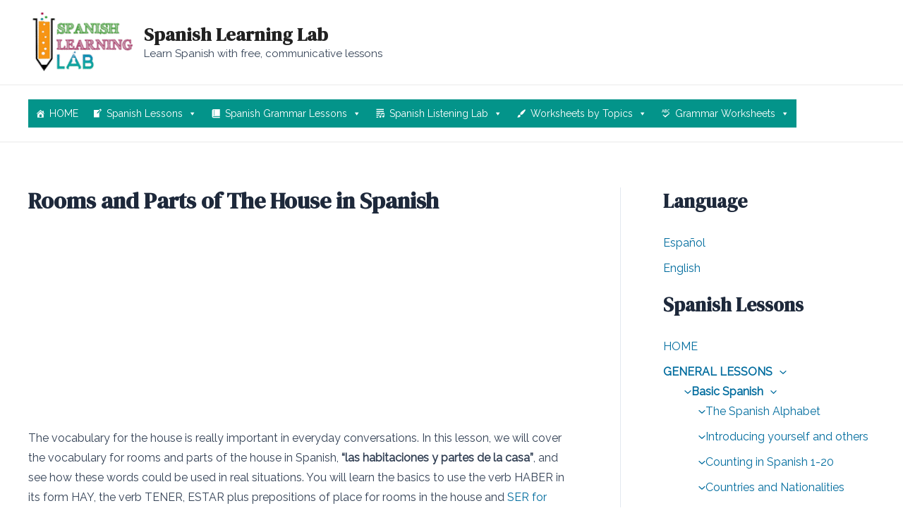

--- FILE ---
content_type: text/html; charset=UTF-8
request_url: https://www.spanishlearninglab.com/rooms-and-parts-of-the-house-spanish/
body_size: 57654
content:
<!DOCTYPE html>
<html lang="en-US">
<head>
<meta charset="UTF-8">
<meta name="viewport" content="width=device-width, initial-scale=1">
	<link rel="profile" href="https://gmpg.org/xfn/11"> 
	<meta name='robots' content='index, follow, max-image-preview:large, max-snippet:-1, max-video-preview:-1' />

	<!-- This site is optimized with the Yoast SEO plugin v26.8 - https://yoast.com/product/yoast-seo-wordpress/ -->
	<title>Rooms and Parts of The House in Spanish - Spanish Learning Lab</title>
	<meta name="description" content="Learn the vocabulary for rooms and parts of the house in Spanish through sentences using the verbs HAY, TENER, SER and ESTAR. Practice with several interactive quizzes too." />
	<link rel="canonical" href="https://www.spanishlearninglab.com/rooms-and-parts-of-the-house-spanish/" />
	<meta property="og:locale" content="en_US" />
	<meta property="og:locale:alternate" content="es_MX" />
	<meta property="og:type" content="article" />
	<meta property="og:title" content="Rooms and Parts of The House in Spanish - Spanish Learning Lab" />
	<meta property="og:description" content="Learn the vocabulary for rooms and parts of the house in Spanish through sentences using the verbs HAY, TENER, SER and ESTAR. Practice with several interactive quizzes too." />
	<meta property="og:url" content="https://www.spanishlearninglab.com/rooms-and-parts-of-the-house-spanish/" />
	<meta property="og:site_name" content="Spanish Learning Lab" />
	<meta property="article:modified_time" content="2026-01-26T23:49:00+00:00" />
	<meta property="og:image" content="https://www.spanishlearninglab.com/wp-content/uploads/2018/01/rooms-and-parts-of-the-house-in-Spanish-lesson.png" />
	<meta property="og:image:width" content="800" />
	<meta property="og:image:height" content="800" />
	<meta property="og:image:type" content="image/png" />
	<meta name="twitter:card" content="summary_large_image" />
	<meta name="twitter:label1" content="Est. reading time" />
	<meta name="twitter:data1" content="9 minutes" />
	<script type="application/ld+json" class="yoast-schema-graph">{"@context":"https://schema.org","@graph":[{"@type":"WebPage","@id":"https://www.spanishlearninglab.com/rooms-and-parts-of-the-house-spanish/","url":"https://www.spanishlearninglab.com/rooms-and-parts-of-the-house-spanish/","name":"Rooms and Parts of The House in Spanish - Spanish Learning Lab","isPartOf":{"@id":"https://www.spanishlearninglab.com/#website"},"primaryImageOfPage":{"@id":"https://www.spanishlearninglab.com/rooms-and-parts-of-the-house-spanish/#primaryimage"},"image":{"@id":"https://www.spanishlearninglab.com/rooms-and-parts-of-the-house-spanish/#primaryimage"},"thumbnailUrl":"https://www.spanishlearninglab.com/wp-content/uploads/2018/01/rooms-and-parts-of-the-house-in-Spanish-lesson.png","datePublished":"2015-07-22T11:03:00+00:00","dateModified":"2026-01-26T23:49:00+00:00","description":"Learn the vocabulary for rooms and parts of the house in Spanish through sentences using the verbs HAY, TENER, SER and ESTAR. Practice with several interactive quizzes too.","breadcrumb":{"@id":"https://www.spanishlearninglab.com/rooms-and-parts-of-the-house-spanish/#breadcrumb"},"inLanguage":"en-US","potentialAction":[{"@type":"ReadAction","target":["https://www.spanishlearninglab.com/rooms-and-parts-of-the-house-spanish/"]}]},{"@type":"ImageObject","inLanguage":"en-US","@id":"https://www.spanishlearninglab.com/rooms-and-parts-of-the-house-spanish/#primaryimage","url":"https://www.spanishlearninglab.com/wp-content/uploads/2018/01/rooms-and-parts-of-the-house-in-Spanish-lesson.png","contentUrl":"https://www.spanishlearninglab.com/wp-content/uploads/2018/01/rooms-and-parts-of-the-house-in-Spanish-lesson.png","width":800,"height":800,"caption":"Las habitaciones y paste de la casa"},{"@type":"BreadcrumbList","@id":"https://www.spanishlearninglab.com/rooms-and-parts-of-the-house-spanish/#breadcrumb","itemListElement":[{"@type":"ListItem","position":1,"name":"Home","item":"https://www.spanishlearninglab.com/"},{"@type":"ListItem","position":2,"name":"Rooms and Parts of The House in Spanish"}]},{"@type":"WebSite","@id":"https://www.spanishlearninglab.com/#website","url":"https://www.spanishlearninglab.com/","name":"Spanish Learning Lab","description":"Learn Spanish with free, communicative lessons","publisher":{"@id":"https://www.spanishlearninglab.com/#organization"},"potentialAction":[{"@type":"SearchAction","target":{"@type":"EntryPoint","urlTemplate":"https://www.spanishlearninglab.com/?s={search_term_string}"},"query-input":{"@type":"PropertyValueSpecification","valueRequired":true,"valueName":"search_term_string"}}],"inLanguage":"en-US"},{"@type":"Organization","@id":"https://www.spanishlearninglab.com/#organization","name":"Spanish Learning Lab","url":"https://www.spanishlearninglab.com/","logo":{"@type":"ImageObject","inLanguage":"en-US","@id":"https://www.spanishlearninglab.com/#/schema/logo/image/","url":"https://www.spanishlearninglab.com/wp-content/uploads/2025/03/cropped-LOGO-pequeno-spanish-learning-lab02.png","contentUrl":"https://www.spanishlearninglab.com/wp-content/uploads/2025/03/cropped-LOGO-pequeno-spanish-learning-lab02.png","width":161,"height":96,"caption":"Spanish Learning Lab"},"image":{"@id":"https://www.spanishlearninglab.com/#/schema/logo/image/"}}]}</script>
	<!-- / Yoast SEO plugin. -->


<link rel="alternate" href="https://www.spanishlearninglab.com/habitaciones-partes-casa-espanol/" hreflang="es" />
<link rel="alternate" href="https://www.spanishlearninglab.com/rooms-and-parts-of-the-house-spanish/" hreflang="en" />
<link rel='dns-prefetch' href='//static.addtoany.com' />
<link rel='dns-prefetch' href='//www.googletagmanager.com' />
<link rel='dns-prefetch' href='//fonts.googleapis.com' />
<link rel='dns-prefetch' href='//pagead2.googlesyndication.com' />
<link rel="alternate" type="application/rss+xml" title="Spanish Learning Lab &raquo; Feed" href="https://www.spanishlearninglab.com/feed/" />
<link rel="alternate" type="application/rss+xml" title="Spanish Learning Lab &raquo; Comments Feed" href="https://www.spanishlearninglab.com/comments/feed/" />
<link rel="alternate" title="oEmbed (JSON)" type="application/json+oembed" href="https://www.spanishlearninglab.com/wp-json/oembed/1.0/embed?url=https%3A%2F%2Fwww.spanishlearninglab.com%2Frooms-and-parts-of-the-house-spanish%2F&#038;lang=en" />
<link rel="alternate" title="oEmbed (XML)" type="text/xml+oembed" href="https://www.spanishlearninglab.com/wp-json/oembed/1.0/embed?url=https%3A%2F%2Fwww.spanishlearninglab.com%2Frooms-and-parts-of-the-house-spanish%2F&#038;format=xml&#038;lang=en" />
<style id='wp-img-auto-sizes-contain-inline-css'>
img:is([sizes=auto i],[sizes^="auto," i]){contain-intrinsic-size:3000px 1500px}
/*# sourceURL=wp-img-auto-sizes-contain-inline-css */
</style>
<link rel='stylesheet' id='astra-theme-css-css' href='https://www.spanishlearninglab.com/wp-content/themes/astra/assets/css/minified/main.min.css?ver=4.8.6' media='all' />
<style id='astra-theme-css-inline-css'>
:root{--ast-post-nav-space:0;--ast-container-default-xlg-padding:3em;--ast-container-default-lg-padding:3em;--ast-container-default-slg-padding:2em;--ast-container-default-md-padding:3em;--ast-container-default-sm-padding:3em;--ast-container-default-xs-padding:2.4em;--ast-container-default-xxs-padding:1.8em;--ast-code-block-background:#ECEFF3;--ast-comment-inputs-background:#F9FAFB;--ast-normal-container-width:1200px;--ast-narrow-container-width:750px;--ast-blog-title-font-weight:normal;--ast-blog-meta-weight:inherit;}html{font-size:100%;}a{color:#006c9e;}a:hover,a:focus{color:#619c33;}body,button,input,select,textarea,.ast-button,.ast-custom-button{font-family:'Raleway',sans-serif;font-weight:400;font-size:16px;font-size:1rem;line-height:var(--ast-body-line-height,1.8em);}blockquote{color:var(--ast-global-color-3);}h1,.entry-content h1,h2,.entry-content h2,h3,.entry-content h3,h4,.entry-content h4,h5,.entry-content h5,h6,.entry-content h6,.site-title,.site-title a{font-family:'DM Serif Display',serif;font-weight:600;}.site-title{font-size:26px;font-size:1.625rem;display:block;}header .custom-logo-link img{max-width:148px;width:148px;}.astra-logo-svg{width:148px;}.site-header .site-description{font-size:15px;font-size:0.9375rem;display:block;}.entry-title{font-size:26px;font-size:1.625rem;}.archive .ast-article-post .ast-article-inner,.blog .ast-article-post .ast-article-inner,.archive .ast-article-post .ast-article-inner:hover,.blog .ast-article-post .ast-article-inner:hover{overflow:hidden;}h1,.entry-content h1{font-size:48px;font-size:3rem;font-weight:600;font-family:'DM Serif Display',serif;line-height:1.4em;}h2,.entry-content h2{font-size:26px;font-size:1.625rem;font-weight:600;font-family:'DM Serif Display',serif;line-height:2em;}h3,.entry-content h3{font-size:20px;font-size:1.25rem;font-weight:600;font-family:'DM Serif Display',serif;line-height:1.3em;}h4,.entry-content h4{font-size:17px;font-size:1.0625rem;line-height:1.2em;font-weight:600;font-family:'DM Serif Display',serif;}h5,.entry-content h5{font-size:21px;font-size:1.3125rem;line-height:1.2em;font-weight:600;font-family:'DM Serif Display',serif;}h6,.entry-content h6{font-size:17px;font-size:1.0625rem;line-height:1.25em;font-weight:600;font-family:'DM Serif Display',serif;}::selection{background-color:#03948a;color:#ffffff;}body,h1,.entry-title a,.entry-content h1,h2,.entry-content h2,h3,.entry-content h3,h4,.entry-content h4,h5,.entry-content h5,h6,.entry-content h6{color:var(--ast-global-color-3);}.tagcloud a:hover,.tagcloud a:focus,.tagcloud a.current-item{color:#ffffff;border-color:#006c9e;background-color:#006c9e;}input:focus,input[type="text"]:focus,input[type="email"]:focus,input[type="url"]:focus,input[type="password"]:focus,input[type="reset"]:focus,input[type="search"]:focus,textarea:focus{border-color:#006c9e;}input[type="radio"]:checked,input[type=reset],input[type="checkbox"]:checked,input[type="checkbox"]:hover:checked,input[type="checkbox"]:focus:checked,input[type=range]::-webkit-slider-thumb{border-color:#006c9e;background-color:#006c9e;box-shadow:none;}.site-footer a:hover + .post-count,.site-footer a:focus + .post-count{background:#006c9e;border-color:#006c9e;}.single .nav-links .nav-previous,.single .nav-links .nav-next{color:#006c9e;}.entry-meta,.entry-meta *{line-height:1.45;color:#006c9e;}.entry-meta a:not(.ast-button):hover,.entry-meta a:not(.ast-button):hover *,.entry-meta a:not(.ast-button):focus,.entry-meta a:not(.ast-button):focus *,.page-links > .page-link,.page-links .page-link:hover,.post-navigation a:hover{color:#619c33;}#cat option,.secondary .calendar_wrap thead a,.secondary .calendar_wrap thead a:visited{color:#006c9e;}.secondary .calendar_wrap #today,.ast-progress-val span{background:#006c9e;}.secondary a:hover + .post-count,.secondary a:focus + .post-count{background:#006c9e;border-color:#006c9e;}.calendar_wrap #today > a{color:#ffffff;}.page-links .page-link,.single .post-navigation a{color:#006c9e;}.ast-search-menu-icon .search-form button.search-submit{padding:0 4px;}.ast-search-menu-icon form.search-form{padding-right:0;}.ast-search-menu-icon.slide-search input.search-field{width:0;}.ast-header-search .ast-search-menu-icon.ast-dropdown-active .search-form,.ast-header-search .ast-search-menu-icon.ast-dropdown-active .search-field:focus{transition:all 0.2s;}.search-form input.search-field:focus{outline:none;}.ast-archive-title{color:var(--ast-global-color-2);}.widget-title,.widget .wp-block-heading{font-size:22px;font-size:1.375rem;color:var(--ast-global-color-2);}.single .ast-author-details .author-title{color:#619c33;}#secondary,#secondary button,#secondary input,#secondary select,#secondary textarea{font-size:16px;font-size:1rem;}.ast-single-post .entry-content a,.ast-comment-content a:not(.ast-comment-edit-reply-wrap a){text-decoration:underline;}.ast-single-post .wp-block-button .wp-block-button__link,.ast-single-post .elementor-button-wrapper .elementor-button,.ast-single-post .entry-content .uagb-tab a,.ast-single-post .entry-content .uagb-ifb-cta a,.ast-single-post .entry-content .wp-block-uagb-buttons a,.ast-single-post .entry-content .uabb-module-content a,.ast-single-post .entry-content .uagb-post-grid a,.ast-single-post .entry-content .uagb-timeline a,.ast-single-post .entry-content .uagb-toc__wrap a,.ast-single-post .entry-content .uagb-taxomony-box a,.ast-single-post .entry-content .woocommerce a,.entry-content .wp-block-latest-posts > li > a,.ast-single-post .entry-content .wp-block-file__button,li.ast-post-filter-single,.ast-single-post .wp-block-buttons .wp-block-button.is-style-outline .wp-block-button__link,.ast-single-post .ast-comment-content .comment-reply-link,.ast-single-post .ast-comment-content .comment-edit-link{text-decoration:none;}.ast-search-menu-icon.slide-search a:focus-visible:focus-visible,.astra-search-icon:focus-visible,#close:focus-visible,a:focus-visible,.ast-menu-toggle:focus-visible,.site .skip-link:focus-visible,.wp-block-loginout input:focus-visible,.wp-block-search.wp-block-search__button-inside .wp-block-search__inside-wrapper,.ast-header-navigation-arrow:focus-visible,.woocommerce .wc-proceed-to-checkout > .checkout-button:focus-visible,.woocommerce .woocommerce-MyAccount-navigation ul li a:focus-visible,.ast-orders-table__row .ast-orders-table__cell:focus-visible,.woocommerce .woocommerce-order-details .order-again > .button:focus-visible,.woocommerce .woocommerce-message a.button.wc-forward:focus-visible,.woocommerce #minus_qty:focus-visible,.woocommerce #plus_qty:focus-visible,a#ast-apply-coupon:focus-visible,.woocommerce .woocommerce-info a:focus-visible,.woocommerce .astra-shop-summary-wrap a:focus-visible,.woocommerce a.wc-forward:focus-visible,#ast-apply-coupon:focus-visible,.woocommerce-js .woocommerce-mini-cart-item a.remove:focus-visible,#close:focus-visible,.button.search-submit:focus-visible,#search_submit:focus,.normal-search:focus-visible,.ast-header-account-wrap:focus-visible,.woocommerce .ast-on-card-button.ast-quick-view-trigger:focus{outline-style:dotted;outline-color:inherit;outline-width:thin;}input:focus,input[type="text"]:focus,input[type="email"]:focus,input[type="url"]:focus,input[type="password"]:focus,input[type="reset"]:focus,input[type="search"]:focus,input[type="number"]:focus,textarea:focus,.wp-block-search__input:focus,[data-section="section-header-mobile-trigger"] .ast-button-wrap .ast-mobile-menu-trigger-minimal:focus,.ast-mobile-popup-drawer.active .menu-toggle-close:focus,.woocommerce-ordering select.orderby:focus,#ast-scroll-top:focus,#coupon_code:focus,.woocommerce-page #comment:focus,.woocommerce #reviews #respond input#submit:focus,.woocommerce a.add_to_cart_button:focus,.woocommerce .button.single_add_to_cart_button:focus,.woocommerce .woocommerce-cart-form button:focus,.woocommerce .woocommerce-cart-form__cart-item .quantity .qty:focus,.woocommerce .woocommerce-billing-fields .woocommerce-billing-fields__field-wrapper .woocommerce-input-wrapper > .input-text:focus,.woocommerce #order_comments:focus,.woocommerce #place_order:focus,.woocommerce .woocommerce-address-fields .woocommerce-address-fields__field-wrapper .woocommerce-input-wrapper > .input-text:focus,.woocommerce .woocommerce-MyAccount-content form button:focus,.woocommerce .woocommerce-MyAccount-content .woocommerce-EditAccountForm .woocommerce-form-row .woocommerce-Input.input-text:focus,.woocommerce .ast-woocommerce-container .woocommerce-pagination ul.page-numbers li a:focus,body #content .woocommerce form .form-row .select2-container--default .select2-selection--single:focus,#ast-coupon-code:focus,.woocommerce.woocommerce-js .quantity input[type=number]:focus,.woocommerce-js .woocommerce-mini-cart-item .quantity input[type=number]:focus,.woocommerce p#ast-coupon-trigger:focus{border-style:dotted;border-color:inherit;border-width:thin;}input{outline:none;}.ast-logo-title-inline .site-logo-img{padding-right:1em;}.site-logo-img img{ transition:all 0.2s linear;}body .ast-oembed-container *{position:absolute;top:0;width:100%;height:100%;left:0;}body .wp-block-embed-pocket-casts .ast-oembed-container *{position:unset;}.ast-single-post-featured-section + article {margin-top: 2em;}.site-content .ast-single-post-featured-section img {width: 100%;overflow: hidden;object-fit: cover;}.site > .ast-single-related-posts-container {margin-top: 0;}@media (min-width: 922px) {.ast-desktop .ast-container--narrow {max-width: var(--ast-narrow-container-width);margin: 0 auto;}}#secondary {margin: 4em 0 2.5em;word-break: break-word;line-height: 2;}#secondary li {margin-bottom: 0.75em;}#secondary li:last-child {margin-bottom: 0;}@media (max-width: 768px) {.js_active .ast-plain-container.ast-single-post #secondary {margin-top: 1.5em;}}.ast-separate-container.ast-two-container #secondary .widget {background-color: #fff;padding: 2em;margin-bottom: 2em;}@media (min-width: 993px) {.ast-left-sidebar #secondary {padding-right: 60px;}.ast-right-sidebar #secondary {padding-left: 60px;}}@media (max-width: 993px) {.ast-right-sidebar #secondary {padding-left: 30px;}.ast-left-sidebar #secondary {padding-right: 30px;}}@media (min-width: 993px) {.ast-page-builder-template.ast-left-sidebar #secondary {padding-left: 60px;}.ast-page-builder-template.ast-right-sidebar #secondary {padding-right: 60px;}}@media (max-width: 993px) {.ast-page-builder-template.ast-right-sidebar #secondary {padding-right: 30px;}.ast-page-builder-template.ast-left-sidebar #secondary {padding-left: 30px;}}@media (max-width:921.9px){#ast-desktop-header{display:none;}}@media (min-width:922px){#ast-mobile-header{display:none;}}.wp-block-buttons.aligncenter{justify-content:center;}@media (max-width:921px){.ast-theme-transparent-header #primary,.ast-theme-transparent-header #secondary{padding:0;}}@media (max-width:921px){.ast-plain-container.ast-no-sidebar #primary{padding:0;}}.ast-plain-container.ast-no-sidebar #primary{margin-top:0;margin-bottom:0;}@media (min-width:1200px){.ast-plain-container.ast-no-sidebar #primary{margin-top:60px;margin-bottom:60px;}}.wp-block-button.is-style-outline .wp-block-button__link{border-color:#03948a;}div.wp-block-button.is-style-outline > .wp-block-button__link:not(.has-text-color),div.wp-block-button.wp-block-button__link.is-style-outline:not(.has-text-color){color:#03948a;}.wp-block-button.is-style-outline .wp-block-button__link:hover,.wp-block-buttons .wp-block-button.is-style-outline .wp-block-button__link:focus,.wp-block-buttons .wp-block-button.is-style-outline > .wp-block-button__link:not(.has-text-color):hover,.wp-block-buttons .wp-block-button.wp-block-button__link.is-style-outline:not(.has-text-color):hover{color:#ffffff;background-color:#619c33;border-color:#619c33;}.post-page-numbers.current .page-link,.ast-pagination .page-numbers.current{color:#ffffff;border-color:#03948a;background-color:#03948a;}.wp-block-button.is-style-outline .wp-block-button__link.wp-element-button,.ast-outline-button{border-color:#03948a;font-family:inherit;font-weight:500;font-size:16px;font-size:1rem;line-height:1em;}.wp-block-buttons .wp-block-button.is-style-outline > .wp-block-button__link:not(.has-text-color),.wp-block-buttons .wp-block-button.wp-block-button__link.is-style-outline:not(.has-text-color),.ast-outline-button{color:#03948a;}.wp-block-button.is-style-outline .wp-block-button__link:hover,.wp-block-buttons .wp-block-button.is-style-outline .wp-block-button__link:focus,.wp-block-buttons .wp-block-button.is-style-outline > .wp-block-button__link:not(.has-text-color):hover,.wp-block-buttons .wp-block-button.wp-block-button__link.is-style-outline:not(.has-text-color):hover,.ast-outline-button:hover,.ast-outline-button:focus,.wp-block-uagb-buttons-child .uagb-buttons-repeater.ast-outline-button:hover,.wp-block-uagb-buttons-child .uagb-buttons-repeater.ast-outline-button:focus{color:#ffffff;background-color:#619c33;border-color:#619c33;}.wp-block-button .wp-block-button__link.wp-element-button.is-style-outline:not(.has-background),.wp-block-button.is-style-outline>.wp-block-button__link.wp-element-button:not(.has-background),.ast-outline-button{background-color:transparent;}.entry-content[data-ast-blocks-layout] > figure{margin-bottom:1em;}h1.widget-title{font-weight:600;}h2.widget-title{font-weight:600;}h3.widget-title{font-weight:600;}#page{display:flex;flex-direction:column;min-height:100vh;}.ast-404-layout-1 h1.page-title{color:var(--ast-global-color-2);}.single .post-navigation a{line-height:1em;height:inherit;}.error-404 .page-sub-title{font-size:1.5rem;font-weight:inherit;}.search .site-content .content-area .search-form{margin-bottom:0;}#page .site-content{flex-grow:1;}.widget{margin-bottom:1.25em;}#secondary li{line-height:1.5em;}#secondary .wp-block-group h2{margin-bottom:0.7em;}#secondary h2{font-size:1.7rem;}.ast-separate-container .ast-article-post,.ast-separate-container .ast-article-single,.ast-separate-container .comment-respond{padding:3em;}.ast-separate-container .ast-article-single .ast-article-single{padding:0;}.ast-article-single .wp-block-post-template-is-layout-grid{padding-left:0;}.ast-separate-container .comments-title,.ast-narrow-container .comments-title{padding:1.5em 2em;}.ast-page-builder-template .comment-form-textarea,.ast-comment-formwrap .ast-grid-common-col{padding:0;}.ast-comment-formwrap{padding:0;display:inline-flex;column-gap:20px;width:100%;margin-left:0;margin-right:0;}.comments-area textarea#comment:focus,.comments-area textarea#comment:active,.comments-area .ast-comment-formwrap input[type="text"]:focus,.comments-area .ast-comment-formwrap input[type="text"]:active {box-shadow:none;outline:none;}.archive.ast-page-builder-template .entry-header{margin-top:2em;}.ast-page-builder-template .ast-comment-formwrap{width:100%;}.entry-title{margin-bottom:0.5em;}.ast-archive-description p{font-size:inherit;font-weight:inherit;line-height:inherit;}.ast-separate-container .ast-comment-list li.depth-1,.hentry{margin-bottom:2em;}@media (min-width:921px){.ast-left-sidebar.ast-page-builder-template #secondary,.archive.ast-right-sidebar.ast-page-builder-template .site-main{padding-left:20px;padding-right:20px;}}@media (max-width:544px){.ast-comment-formwrap.ast-row{column-gap:10px;display:inline-block;}#ast-commentform .ast-grid-common-col{position:relative;width:100%;}}@media (min-width:1201px){.ast-separate-container .ast-article-post,.ast-separate-container .ast-article-single,.ast-separate-container .ast-author-box,.ast-separate-container .ast-404-layout-1,.ast-separate-container .no-results{padding:3em;}}@media (max-width:921px){.ast-separate-container #primary,.ast-separate-container #secondary{padding:1.5em 0;}#primary,#secondary{padding:1.5em 0;margin:0;}.ast-left-sidebar #content > .ast-container{display:flex;flex-direction:column-reverse;width:100%;}}@media (max-width:921px){#secondary.secondary{padding-top:0;}.ast-separate-container.ast-right-sidebar #secondary{padding-left:1em;padding-right:1em;}.ast-separate-container.ast-two-container #secondary{padding-left:0;padding-right:0;}.ast-page-builder-template .entry-header #secondary,.ast-page-builder-template #secondary{margin-top:1.5em;}}@media (max-width:921px){.ast-right-sidebar #primary{padding-right:0;}.ast-page-builder-template.ast-left-sidebar #secondary,.ast-page-builder-template.ast-right-sidebar #secondary{padding-right:20px;padding-left:20px;}.ast-right-sidebar #secondary,.ast-left-sidebar #primary{padding-left:0;}.ast-left-sidebar #secondary{padding-right:0;}}@media (min-width:922px){.ast-separate-container.ast-right-sidebar #primary,.ast-separate-container.ast-left-sidebar #primary{border:0;}.search-no-results.ast-separate-container #primary{margin-bottom:4em;}}@media (min-width:922px){.ast-right-sidebar #primary{border-right:1px solid var(--ast-border-color);}.ast-left-sidebar #primary{border-left:1px solid var(--ast-border-color);}.ast-right-sidebar #secondary{border-left:1px solid var(--ast-border-color);margin-left:-1px;}.ast-left-sidebar #secondary{border-right:1px solid var(--ast-border-color);margin-right:-1px;}.ast-separate-container.ast-two-container.ast-right-sidebar #secondary{padding-left:30px;padding-right:0;}.ast-separate-container.ast-two-container.ast-left-sidebar #secondary{padding-right:30px;padding-left:0;}.ast-separate-container.ast-right-sidebar #secondary,.ast-separate-container.ast-left-sidebar #secondary{border:0;margin-left:auto;margin-right:auto;}.ast-separate-container.ast-two-container #secondary .widget:last-child{margin-bottom:0;}}.wp-block-button .wp-block-button__link{color:#ffffff;}.wp-block-button .wp-block-button__link:hover,.wp-block-button .wp-block-button__link:focus{color:#ffffff;background-color:#619c33;border-color:#619c33;}.wp-block-button .wp-block-button__link,.wp-block-search .wp-block-search__button,body .wp-block-file .wp-block-file__button{border-color:#03948a;background-color:#03948a;color:#ffffff;font-family:inherit;font-weight:500;line-height:1em;font-size:16px;font-size:1rem;padding-top:15px;padding-right:30px;padding-bottom:15px;padding-left:30px;}@media (max-width:921px){.wp-block-button .wp-block-button__link,.wp-block-search .wp-block-search__button,body .wp-block-file .wp-block-file__button{padding-top:14px;padding-right:28px;padding-bottom:14px;padding-left:28px;}}@media (max-width:544px){.wp-block-button .wp-block-button__link,.wp-block-search .wp-block-search__button,body .wp-block-file .wp-block-file__button{padding-top:12px;padding-right:24px;padding-bottom:12px;padding-left:24px;}}.menu-toggle,button,.ast-button,.ast-custom-button,.button,input#submit,input[type="button"],input[type="submit"],input[type="reset"],#comments .submit,.search .search-submit,form[CLASS*="wp-block-search__"].wp-block-search .wp-block-search__inside-wrapper .wp-block-search__button,body .wp-block-file .wp-block-file__button,.search .search-submit,.woocommerce-js a.button,.woocommerce button.button,.woocommerce .woocommerce-message a.button,.woocommerce #respond input#submit.alt,.woocommerce input.button.alt,.woocommerce input.button,.woocommerce input.button:disabled,.woocommerce input.button:disabled[disabled],.woocommerce input.button:disabled:hover,.woocommerce input.button:disabled[disabled]:hover,.woocommerce #respond input#submit,.woocommerce button.button.alt.disabled,.wc-block-grid__products .wc-block-grid__product .wp-block-button__link,.wc-block-grid__product-onsale,[CLASS*="wc-block"] button,.woocommerce-js .astra-cart-drawer .astra-cart-drawer-content .woocommerce-mini-cart__buttons .button:not(.checkout):not(.ast-continue-shopping),.woocommerce-js .astra-cart-drawer .astra-cart-drawer-content .woocommerce-mini-cart__buttons a.checkout,.woocommerce button.button.alt.disabled.wc-variation-selection-needed,[CLASS*="wc-block"] .wc-block-components-button{border-style:solid;border-top-width:0;border-right-width:0;border-left-width:0;border-bottom-width:0;color:#ffffff;border-color:#03948a;background-color:#03948a;padding-top:15px;padding-right:30px;padding-bottom:15px;padding-left:30px;font-family:inherit;font-weight:500;font-size:16px;font-size:1rem;line-height:1em;}button:focus,.menu-toggle:hover,button:hover,.ast-button:hover,.ast-custom-button:hover .button:hover,.ast-custom-button:hover ,input[type=reset]:hover,input[type=reset]:focus,input#submit:hover,input#submit:focus,input[type="button"]:hover,input[type="button"]:focus,input[type="submit"]:hover,input[type="submit"]:focus,form[CLASS*="wp-block-search__"].wp-block-search .wp-block-search__inside-wrapper .wp-block-search__button:hover,form[CLASS*="wp-block-search__"].wp-block-search .wp-block-search__inside-wrapper .wp-block-search__button:focus,body .wp-block-file .wp-block-file__button:hover,body .wp-block-file .wp-block-file__button:focus,.woocommerce-js a.button:hover,.woocommerce button.button:hover,.woocommerce .woocommerce-message a.button:hover,.woocommerce #respond input#submit:hover,.woocommerce #respond input#submit.alt:hover,.woocommerce input.button.alt:hover,.woocommerce input.button:hover,.woocommerce button.button.alt.disabled:hover,.wc-block-grid__products .wc-block-grid__product .wp-block-button__link:hover,[CLASS*="wc-block"] button:hover,.woocommerce-js .astra-cart-drawer .astra-cart-drawer-content .woocommerce-mini-cart__buttons .button:not(.checkout):not(.ast-continue-shopping):hover,.woocommerce-js .astra-cart-drawer .astra-cart-drawer-content .woocommerce-mini-cart__buttons a.checkout:hover,.woocommerce button.button.alt.disabled.wc-variation-selection-needed:hover,[CLASS*="wc-block"] .wc-block-components-button:hover,[CLASS*="wc-block"] .wc-block-components-button:focus{color:#ffffff;background-color:#619c33;border-color:#619c33;}form[CLASS*="wp-block-search__"].wp-block-search .wp-block-search__inside-wrapper .wp-block-search__button.has-icon{padding-top:calc(15px - 3px);padding-right:calc(30px - 3px);padding-bottom:calc(15px - 3px);padding-left:calc(30px - 3px);}@media (max-width:921px){.menu-toggle,button,.ast-button,.ast-custom-button,.button,input#submit,input[type="button"],input[type="submit"],input[type="reset"],#comments .submit,.search .search-submit,form[CLASS*="wp-block-search__"].wp-block-search .wp-block-search__inside-wrapper .wp-block-search__button,body .wp-block-file .wp-block-file__button,.search .search-submit,.woocommerce-js a.button,.woocommerce button.button,.woocommerce .woocommerce-message a.button,.woocommerce #respond input#submit.alt,.woocommerce input.button.alt,.woocommerce input.button,.woocommerce input.button:disabled,.woocommerce input.button:disabled[disabled],.woocommerce input.button:disabled:hover,.woocommerce input.button:disabled[disabled]:hover,.woocommerce #respond input#submit,.woocommerce button.button.alt.disabled,.wc-block-grid__products .wc-block-grid__product .wp-block-button__link,.wc-block-grid__product-onsale,[CLASS*="wc-block"] button,.woocommerce-js .astra-cart-drawer .astra-cart-drawer-content .woocommerce-mini-cart__buttons .button:not(.checkout):not(.ast-continue-shopping),.woocommerce-js .astra-cart-drawer .astra-cart-drawer-content .woocommerce-mini-cart__buttons a.checkout,.woocommerce button.button.alt.disabled.wc-variation-selection-needed,[CLASS*="wc-block"] .wc-block-components-button{padding-top:14px;padding-right:28px;padding-bottom:14px;padding-left:28px;}}@media (max-width:544px){.menu-toggle,button,.ast-button,.ast-custom-button,.button,input#submit,input[type="button"],input[type="submit"],input[type="reset"],#comments .submit,.search .search-submit,form[CLASS*="wp-block-search__"].wp-block-search .wp-block-search__inside-wrapper .wp-block-search__button,body .wp-block-file .wp-block-file__button,.search .search-submit,.woocommerce-js a.button,.woocommerce button.button,.woocommerce .woocommerce-message a.button,.woocommerce #respond input#submit.alt,.woocommerce input.button.alt,.woocommerce input.button,.woocommerce input.button:disabled,.woocommerce input.button:disabled[disabled],.woocommerce input.button:disabled:hover,.woocommerce input.button:disabled[disabled]:hover,.woocommerce #respond input#submit,.woocommerce button.button.alt.disabled,.wc-block-grid__products .wc-block-grid__product .wp-block-button__link,.wc-block-grid__product-onsale,[CLASS*="wc-block"] button,.woocommerce-js .astra-cart-drawer .astra-cart-drawer-content .woocommerce-mini-cart__buttons .button:not(.checkout):not(.ast-continue-shopping),.woocommerce-js .astra-cart-drawer .astra-cart-drawer-content .woocommerce-mini-cart__buttons a.checkout,.woocommerce button.button.alt.disabled.wc-variation-selection-needed,[CLASS*="wc-block"] .wc-block-components-button{padding-top:12px;padding-right:24px;padding-bottom:12px;padding-left:24px;}}@media (max-width:921px){.ast-mobile-header-stack .main-header-bar .ast-search-menu-icon{display:inline-block;}.ast-header-break-point.ast-header-custom-item-outside .ast-mobile-header-stack .main-header-bar .ast-search-icon{margin:0;}.ast-comment-avatar-wrap img{max-width:2.5em;}.ast-comment-meta{padding:0 1.8888em 1.3333em;}.ast-separate-container .ast-comment-list li.depth-1{padding:1.5em 2.14em;}.ast-separate-container .comment-respond{padding:2em 2.14em;}}@media (min-width:544px){.ast-container{max-width:100%;}}@media (max-width:544px){.ast-separate-container .ast-article-post,.ast-separate-container .ast-article-single,.ast-separate-container .comments-title,.ast-separate-container .ast-archive-description{padding:1.5em 1em;}.ast-separate-container #content .ast-container{padding-left:0.54em;padding-right:0.54em;}.ast-separate-container .ast-comment-list .bypostauthor{padding:.5em;}.ast-search-menu-icon.ast-dropdown-active .search-field{width:170px;}.ast-separate-container #secondary{padding-top:0;}.ast-separate-container.ast-two-container #secondary .widget{margin-bottom:1.5em;padding-left:1em;padding-right:1em;}} #ast-mobile-header .ast-site-header-cart-li a{pointer-events:none;}.ast-separate-container{background-color:var(--ast-global-color-4);background-image:none;}@media (max-width:921px){.widget-title{font-size:22px;font-size:1.375rem;}body,button,input,select,textarea,.ast-button,.ast-custom-button{font-size:16px;font-size:1rem;}#secondary,#secondary button,#secondary input,#secondary select,#secondary textarea{font-size:16px;font-size:1rem;}.site-title{display:block;}.site-header .site-description{display:block;}h1,.entry-content h1{font-size:40px;}h2,.entry-content h2{font-size:32px;}h3,.entry-content h3{font-size:26px;}h4,.entry-content h4{font-size:20px;font-size:1.25rem;}h5,.entry-content h5{font-size:17px;font-size:1.0625rem;}h6,.entry-content h6{font-size:15px;font-size:0.9375rem;}}@media (max-width:544px){.widget-title{font-size:22px;font-size:1.375rem;}body,button,input,select,textarea,.ast-button,.ast-custom-button{font-size:16px;font-size:1rem;}#secondary,#secondary button,#secondary input,#secondary select,#secondary textarea{font-size:16px;font-size:1rem;}.site-title{display:block;}.site-header .site-description{display:block;}h1,.entry-content h1{font-size:36px;}h2,.entry-content h2{font-size:28px;}h3,.entry-content h3{font-size:22px;}h4,.entry-content h4{font-size:18px;font-size:1.125rem;}h5,.entry-content h5{font-size:15px;font-size:0.9375rem;}h6,.entry-content h6{font-size:14px;font-size:0.875rem;}}@media (max-width:544px){html{font-size:100%;}}@media (min-width:922px){.ast-container{max-width:1240px;}}@media (min-width:922px){.site-content .ast-container{display:flex;}}@media (max-width:921px){.site-content .ast-container{flex-direction:column;}}@media (min-width:922px){.main-header-menu .sub-menu .menu-item.ast-left-align-sub-menu:hover > .sub-menu,.main-header-menu .sub-menu .menu-item.ast-left-align-sub-menu.focus > .sub-menu{margin-left:-0px;}}.entry-content li > p{margin-bottom:0;}.site .comments-area{padding-bottom:3em;}.wp-block-file {display: flex;align-items: center;flex-wrap: wrap;justify-content: space-between;}.wp-block-pullquote {border: none;}.wp-block-pullquote blockquote::before {content: "\201D";font-family: "Helvetica",sans-serif;display: flex;transform: rotate( 180deg );font-size: 6rem;font-style: normal;line-height: 1;font-weight: bold;align-items: center;justify-content: center;}.has-text-align-right > blockquote::before {justify-content: flex-start;}.has-text-align-left > blockquote::before {justify-content: flex-end;}figure.wp-block-pullquote.is-style-solid-color blockquote {max-width: 100%;text-align: inherit;}:root {--wp--custom--ast-default-block-top-padding: 3em;--wp--custom--ast-default-block-right-padding: 3em;--wp--custom--ast-default-block-bottom-padding: 3em;--wp--custom--ast-default-block-left-padding: 3em;--wp--custom--ast-container-width: 1200px;--wp--custom--ast-content-width-size: 1200px;--wp--custom--ast-wide-width-size: calc(1200px + var(--wp--custom--ast-default-block-left-padding) + var(--wp--custom--ast-default-block-right-padding));}.ast-narrow-container {--wp--custom--ast-content-width-size: 750px;--wp--custom--ast-wide-width-size: 750px;}@media(max-width: 921px) {:root {--wp--custom--ast-default-block-top-padding: 3em;--wp--custom--ast-default-block-right-padding: 2em;--wp--custom--ast-default-block-bottom-padding: 3em;--wp--custom--ast-default-block-left-padding: 2em;}}@media(max-width: 544px) {:root {--wp--custom--ast-default-block-top-padding: 3em;--wp--custom--ast-default-block-right-padding: 1.5em;--wp--custom--ast-default-block-bottom-padding: 3em;--wp--custom--ast-default-block-left-padding: 1.5em;}}.entry-content > .wp-block-group,.entry-content > .wp-block-cover,.entry-content > .wp-block-columns {padding-top: var(--wp--custom--ast-default-block-top-padding);padding-right: var(--wp--custom--ast-default-block-right-padding);padding-bottom: var(--wp--custom--ast-default-block-bottom-padding);padding-left: var(--wp--custom--ast-default-block-left-padding);}.ast-plain-container.ast-no-sidebar .entry-content > .alignfull,.ast-page-builder-template .ast-no-sidebar .entry-content > .alignfull {margin-left: calc( -50vw + 50%);margin-right: calc( -50vw + 50%);max-width: 100vw;width: 100vw;}.ast-plain-container.ast-no-sidebar .entry-content .alignfull .alignfull,.ast-page-builder-template.ast-no-sidebar .entry-content .alignfull .alignfull,.ast-plain-container.ast-no-sidebar .entry-content .alignfull .alignwide,.ast-page-builder-template.ast-no-sidebar .entry-content .alignfull .alignwide,.ast-plain-container.ast-no-sidebar .entry-content .alignwide .alignfull,.ast-page-builder-template.ast-no-sidebar .entry-content .alignwide .alignfull,.ast-plain-container.ast-no-sidebar .entry-content .alignwide .alignwide,.ast-page-builder-template.ast-no-sidebar .entry-content .alignwide .alignwide,.ast-plain-container.ast-no-sidebar .entry-content .wp-block-column .alignfull,.ast-page-builder-template.ast-no-sidebar .entry-content .wp-block-column .alignfull,.ast-plain-container.ast-no-sidebar .entry-content .wp-block-column .alignwide,.ast-page-builder-template.ast-no-sidebar .entry-content .wp-block-column .alignwide {margin-left: auto;margin-right: auto;width: 100%;}[data-ast-blocks-layout] .wp-block-separator:not(.is-style-dots) {height: 0;}[data-ast-blocks-layout] .wp-block-separator {margin: 20px auto;}[data-ast-blocks-layout] .wp-block-separator:not(.is-style-wide):not(.is-style-dots) {max-width: 100px;}[data-ast-blocks-layout] .wp-block-separator.has-background {padding: 0;}.entry-content[data-ast-blocks-layout] > * {max-width: var(--wp--custom--ast-content-width-size);margin-left: auto;margin-right: auto;}.entry-content[data-ast-blocks-layout] > .alignwide {max-width: var(--wp--custom--ast-wide-width-size);}.entry-content[data-ast-blocks-layout] .alignfull {max-width: none;}.ast-full-width-layout .entry-content[data-ast-blocks-layout] .is-layout-constrained.wp-block-cover-is-layout-constrained > *,.ast-full-width-layout .entry-content[data-ast-blocks-layout] .is-layout-constrained.wp-block-group-is-layout-constrained > * {max-width: var(--wp--custom--ast-content-width-size);margin-left: auto;margin-right: auto;}.entry-content .wp-block-columns {margin-bottom: 0;}blockquote {margin: 1.5em;border-color: rgba(0,0,0,0.05);}.wp-block-quote:not(.has-text-align-right):not(.has-text-align-center) {border-left: 5px solid rgba(0,0,0,0.05);}.has-text-align-right > blockquote,blockquote.has-text-align-right {border-right: 5px solid rgba(0,0,0,0.05);}.has-text-align-left > blockquote,blockquote.has-text-align-left {border-left: 5px solid rgba(0,0,0,0.05);}.wp-block-site-tagline,.wp-block-latest-posts .read-more {margin-top: 15px;}.wp-block-loginout p label {display: block;}.wp-block-loginout p:not(.login-remember):not(.login-submit) input {width: 100%;}.wp-block-loginout input:focus {border-color: transparent;}.wp-block-loginout input:focus {outline: thin dotted;}.entry-content .wp-block-media-text .wp-block-media-text__content {padding: 0 0 0 8%;}.entry-content .wp-block-media-text.has-media-on-the-right .wp-block-media-text__content {padding: 0 8% 0 0;}.entry-content .wp-block-media-text.has-background .wp-block-media-text__content {padding: 8%;}.entry-content .wp-block-cover:not([class*="background-color"]) .wp-block-cover__inner-container,.entry-content .wp-block-cover:not([class*="background-color"]) .wp-block-cover-image-text,.entry-content .wp-block-cover:not([class*="background-color"]) .wp-block-cover-text,.entry-content .wp-block-cover-image:not([class*="background-color"]) .wp-block-cover__inner-container,.entry-content .wp-block-cover-image:not([class*="background-color"]) .wp-block-cover-image-text,.entry-content .wp-block-cover-image:not([class*="background-color"]) .wp-block-cover-text {color: var(--ast-global-color-5);}.wp-block-loginout .login-remember input {width: 1.1rem;height: 1.1rem;margin: 0 5px 4px 0;vertical-align: middle;}.wp-block-latest-posts > li > *:first-child,.wp-block-latest-posts:not(.is-grid) > li:first-child {margin-top: 0;}.entry-content > .wp-block-buttons,.entry-content > .wp-block-uagb-buttons {margin-bottom: 1.5em;}.wp-block-search__inside-wrapper .wp-block-search__input {padding: 0 10px;color: var(--ast-global-color-3);background: var(--ast-global-color-5);border-color: var(--ast-border-color);}.wp-block-latest-posts .read-more {margin-bottom: 1.5em;}.wp-block-search__no-button .wp-block-search__inside-wrapper .wp-block-search__input {padding-top: 5px;padding-bottom: 5px;}.wp-block-latest-posts .wp-block-latest-posts__post-date,.wp-block-latest-posts .wp-block-latest-posts__post-author {font-size: 1rem;}.wp-block-latest-posts > li > *,.wp-block-latest-posts:not(.is-grid) > li {margin-top: 12px;margin-bottom: 12px;}.ast-page-builder-template .entry-content[data-ast-blocks-layout] > *,.ast-page-builder-template .entry-content[data-ast-blocks-layout] > .alignfull > * {max-width: none;}.ast-page-builder-template .entry-content[data-ast-blocks-layout] > .alignwide > * {max-width: var(--wp--custom--ast-wide-width-size);}.ast-page-builder-template .entry-content[data-ast-blocks-layout] > .inherit-container-width > *,.ast-page-builder-template .entry-content[data-ast-blocks-layout] > * > *,.entry-content[data-ast-blocks-layout] > .wp-block-cover .wp-block-cover__inner-container {max-width: var(--wp--custom--ast-content-width-size) ;margin-left: auto;margin-right: auto;}.entry-content[data-ast-blocks-layout] .wp-block-cover:not(.alignleft):not(.alignright) {width: auto;}@media(max-width: 1200px) {.ast-separate-container .entry-content > .alignfull,.ast-separate-container .entry-content[data-ast-blocks-layout] > .alignwide,.ast-plain-container .entry-content[data-ast-blocks-layout] > .alignwide,.ast-plain-container .entry-content .alignfull {margin-left: calc(-1 * min(var(--ast-container-default-xlg-padding),20px)) ;margin-right: calc(-1 * min(var(--ast-container-default-xlg-padding),20px));}}@media(min-width: 1201px) {.ast-separate-container .entry-content > .alignfull {margin-left: calc(-1 * var(--ast-container-default-xlg-padding) );margin-right: calc(-1 * var(--ast-container-default-xlg-padding) );}.ast-separate-container .entry-content[data-ast-blocks-layout] > .alignwide,.ast-plain-container .entry-content[data-ast-blocks-layout] > .alignwide {margin-left: calc(-1 * var(--wp--custom--ast-default-block-left-padding) );margin-right: calc(-1 * var(--wp--custom--ast-default-block-right-padding) );}}@media(min-width: 921px) {.ast-separate-container .entry-content .wp-block-group.alignwide:not(.inherit-container-width) > :where(:not(.alignleft):not(.alignright)),.ast-plain-container .entry-content .wp-block-group.alignwide:not(.inherit-container-width) > :where(:not(.alignleft):not(.alignright)) {max-width: calc( var(--wp--custom--ast-content-width-size) + 80px );}.ast-plain-container.ast-right-sidebar .entry-content[data-ast-blocks-layout] .alignfull,.ast-plain-container.ast-left-sidebar .entry-content[data-ast-blocks-layout] .alignfull {margin-left: -60px;margin-right: -60px;}}@media(min-width: 544px) {.entry-content > .alignleft {margin-right: 20px;}.entry-content > .alignright {margin-left: 20px;}}@media (max-width:544px){.wp-block-columns .wp-block-column:not(:last-child){margin-bottom:20px;}.wp-block-latest-posts{margin:0;}}@media( max-width: 600px ) {.entry-content .wp-block-media-text .wp-block-media-text__content,.entry-content .wp-block-media-text.has-media-on-the-right .wp-block-media-text__content {padding: 8% 0 0;}.entry-content .wp-block-media-text.has-background .wp-block-media-text__content {padding: 8%;}}.ast-page-builder-template .entry-header {padding-left: 0;}.ast-narrow-container .site-content .wp-block-uagb-image--align-full .wp-block-uagb-image__figure {max-width: 100%;margin-left: auto;margin-right: auto;}.entry-content ul,.entry-content ol {padding: revert;margin: revert;}:root .has-ast-global-color-0-color{color:var(--ast-global-color-0);}:root .has-ast-global-color-0-background-color{background-color:var(--ast-global-color-0);}:root .wp-block-button .has-ast-global-color-0-color{color:var(--ast-global-color-0);}:root .wp-block-button .has-ast-global-color-0-background-color{background-color:var(--ast-global-color-0);}:root .has-ast-global-color-1-color{color:var(--ast-global-color-1);}:root .has-ast-global-color-1-background-color{background-color:var(--ast-global-color-1);}:root .wp-block-button .has-ast-global-color-1-color{color:var(--ast-global-color-1);}:root .wp-block-button .has-ast-global-color-1-background-color{background-color:var(--ast-global-color-1);}:root .has-ast-global-color-2-color{color:var(--ast-global-color-2);}:root .has-ast-global-color-2-background-color{background-color:var(--ast-global-color-2);}:root .wp-block-button .has-ast-global-color-2-color{color:var(--ast-global-color-2);}:root .wp-block-button .has-ast-global-color-2-background-color{background-color:var(--ast-global-color-2);}:root .has-ast-global-color-3-color{color:var(--ast-global-color-3);}:root .has-ast-global-color-3-background-color{background-color:var(--ast-global-color-3);}:root .wp-block-button .has-ast-global-color-3-color{color:var(--ast-global-color-3);}:root .wp-block-button .has-ast-global-color-3-background-color{background-color:var(--ast-global-color-3);}:root .has-ast-global-color-4-color{color:var(--ast-global-color-4);}:root .has-ast-global-color-4-background-color{background-color:var(--ast-global-color-4);}:root .wp-block-button .has-ast-global-color-4-color{color:var(--ast-global-color-4);}:root .wp-block-button .has-ast-global-color-4-background-color{background-color:var(--ast-global-color-4);}:root .has-ast-global-color-5-color{color:var(--ast-global-color-5);}:root .has-ast-global-color-5-background-color{background-color:var(--ast-global-color-5);}:root .wp-block-button .has-ast-global-color-5-color{color:var(--ast-global-color-5);}:root .wp-block-button .has-ast-global-color-5-background-color{background-color:var(--ast-global-color-5);}:root .has-ast-global-color-6-color{color:var(--ast-global-color-6);}:root .has-ast-global-color-6-background-color{background-color:var(--ast-global-color-6);}:root .wp-block-button .has-ast-global-color-6-color{color:var(--ast-global-color-6);}:root .wp-block-button .has-ast-global-color-6-background-color{background-color:var(--ast-global-color-6);}:root .has-ast-global-color-7-color{color:var(--ast-global-color-7);}:root .has-ast-global-color-7-background-color{background-color:var(--ast-global-color-7);}:root .wp-block-button .has-ast-global-color-7-color{color:var(--ast-global-color-7);}:root .wp-block-button .has-ast-global-color-7-background-color{background-color:var(--ast-global-color-7);}:root .has-ast-global-color-8-color{color:var(--ast-global-color-8);}:root .has-ast-global-color-8-background-color{background-color:var(--ast-global-color-8);}:root .wp-block-button .has-ast-global-color-8-color{color:var(--ast-global-color-8);}:root .wp-block-button .has-ast-global-color-8-background-color{background-color:var(--ast-global-color-8);}:root{--ast-global-color-0:#046bd2;--ast-global-color-1:#045cb4;--ast-global-color-2:#1e293b;--ast-global-color-3:#334155;--ast-global-color-4:#f9fafb;--ast-global-color-5:#FFFFFF;--ast-global-color-6:#e2e8f0;--ast-global-color-7:#cbd5e1;--ast-global-color-8:#94a3b8;}:root {--ast-border-color : var(--ast-global-color-6);}.ast-single-entry-banner {-js-display: flex;display: flex;flex-direction: column;justify-content: center;text-align: center;position: relative;background: #eeeeee;}.ast-single-entry-banner[data-banner-layout="layout-1"] {max-width: 1200px;background: inherit;padding: 20px 0;}.ast-single-entry-banner[data-banner-width-type="custom"] {margin: 0 auto;width: 100%;}.ast-single-entry-banner + .site-content .entry-header {margin-bottom: 0;}.site .ast-author-avatar {--ast-author-avatar-size: ;}a.ast-underline-text {text-decoration: underline;}.ast-container > .ast-terms-link {position: relative;display: block;}a.ast-button.ast-badge-tax {padding: 4px 8px;border-radius: 3px;font-size: inherit;}header.entry-header .entry-title{font-weight:600;font-size:32px;font-size:2rem;}header.entry-header > *:not(:last-child){margin-bottom:10px;}.ast-archive-entry-banner {-js-display: flex;display: flex;flex-direction: column;justify-content: center;text-align: center;position: relative;background: #eeeeee;}.ast-archive-entry-banner[data-banner-width-type="custom"] {margin: 0 auto;width: 100%;}.ast-archive-entry-banner[data-banner-layout="layout-1"] {background: inherit;padding: 20px 0;text-align: left;}body.archive .ast-archive-description{max-width:1200px;width:100%;text-align:left;padding-top:3em;padding-right:3em;padding-bottom:3em;padding-left:3em;}body.archive .ast-archive-description .ast-archive-title,body.archive .ast-archive-description .ast-archive-title *{font-weight:600;font-size:32px;font-size:2rem;}body.archive .ast-archive-description > *:not(:last-child){margin-bottom:10px;}@media (max-width:921px){body.archive .ast-archive-description{text-align:left;}}@media (max-width:544px){body.archive .ast-archive-description{text-align:left;}}.ast-breadcrumbs .trail-browse,.ast-breadcrumbs .trail-items,.ast-breadcrumbs .trail-items li{display:inline-block;margin:0;padding:0;border:none;background:inherit;text-indent:0;text-decoration:none;}.ast-breadcrumbs .trail-browse{font-size:inherit;font-style:inherit;font-weight:inherit;color:inherit;}.ast-breadcrumbs .trail-items{list-style:none;}.trail-items li::after{padding:0 0.3em;content:"\00bb";}.trail-items li:last-of-type::after{display:none;}h1,.entry-content h1,h2,.entry-content h2,h3,.entry-content h3,h4,.entry-content h4,h5,.entry-content h5,h6,.entry-content h6{color:var(--ast-global-color-2);}.entry-title a{color:var(--ast-global-color-2);}@media (max-width:921px){.ast-builder-grid-row-container.ast-builder-grid-row-tablet-3-firstrow .ast-builder-grid-row > *:first-child,.ast-builder-grid-row-container.ast-builder-grid-row-tablet-3-lastrow .ast-builder-grid-row > *:last-child{grid-column:1 / -1;}}@media (max-width:544px){.ast-builder-grid-row-container.ast-builder-grid-row-mobile-3-firstrow .ast-builder-grid-row > *:first-child,.ast-builder-grid-row-container.ast-builder-grid-row-mobile-3-lastrow .ast-builder-grid-row > *:last-child{grid-column:1 / -1;}}.ast-builder-layout-element[data-section="title_tagline"]{display:flex;}@media (max-width:921px){.ast-header-break-point .ast-builder-layout-element[data-section="title_tagline"]{display:flex;}}@media (max-width:544px){.ast-header-break-point .ast-builder-layout-element[data-section="title_tagline"]{display:flex;}}.ast-builder-menu-1{font-family:'Raleway',sans-serif;font-weight:inherit;}.ast-builder-menu-1 .menu-item > .menu-link{color:#001f4b;}.ast-builder-menu-1 .menu-item > .ast-menu-toggle{color:#001f4b;}.ast-builder-menu-1 .menu-item:hover > .menu-link,.ast-builder-menu-1 .inline-on-mobile .menu-item:hover > .ast-menu-toggle{color:#f2f2f2;background:#03948a;}.ast-builder-menu-1 .menu-item:hover > .ast-menu-toggle{color:#f2f2f2;}.ast-builder-menu-1 .menu-item.current-menu-item > .menu-link,.ast-builder-menu-1 .inline-on-mobile .menu-item.current-menu-item > .ast-menu-toggle,.ast-builder-menu-1 .current-menu-ancestor > .menu-link{color:var(--ast-global-color-2);background:#f49a25;}.ast-builder-menu-1 .menu-item.current-menu-item > .ast-menu-toggle{color:var(--ast-global-color-2);}.ast-builder-menu-1 .sub-menu,.ast-builder-menu-1 .inline-on-mobile .sub-menu{border-top-width:2px;border-bottom-width:0px;border-right-width:0px;border-left-width:0px;border-color:#03948a;border-style:solid;}.ast-builder-menu-1 .sub-menu .sub-menu{top:-2px;}.ast-builder-menu-1 .main-header-menu > .menu-item > .sub-menu,.ast-builder-menu-1 .main-header-menu > .menu-item > .astra-full-megamenu-wrapper{margin-top:0px;}.ast-desktop .ast-builder-menu-1 .main-header-menu > .menu-item > .sub-menu:before,.ast-desktop .ast-builder-menu-1 .main-header-menu > .menu-item > .astra-full-megamenu-wrapper:before{height:calc( 0px + 2px + 5px );}.ast-builder-menu-1 .main-header-menu,.ast-builder-menu-1 .main-header-menu .sub-menu{background-color:#ffffff;background-image:none;}.ast-desktop .ast-builder-menu-1 .menu-item .sub-menu .menu-link{border-style:none;}@media (max-width:921px){.ast-header-break-point .ast-builder-menu-1 .menu-item.menu-item-has-children > .ast-menu-toggle{top:0;}.ast-builder-menu-1 .inline-on-mobile .menu-item.menu-item-has-children > .ast-menu-toggle{right:-15px;}.ast-builder-menu-1 .menu-item-has-children > .menu-link:after{content:unset;}.ast-builder-menu-1 .main-header-menu > .menu-item > .sub-menu,.ast-builder-menu-1 .main-header-menu > .menu-item > .astra-full-megamenu-wrapper{margin-top:0;}}@media (max-width:544px){.ast-header-break-point .ast-builder-menu-1 .menu-item.menu-item-has-children > .ast-menu-toggle{top:0;}.ast-builder-menu-1 .main-header-menu > .menu-item > .sub-menu,.ast-builder-menu-1 .main-header-menu > .menu-item > .astra-full-megamenu-wrapper{margin-top:0;}}.ast-builder-menu-1{display:flex;}@media (max-width:921px){.ast-header-break-point .ast-builder-menu-1{display:flex;}}@media (max-width:544px){.ast-header-break-point .ast-builder-menu-1{display:flex;}}.site-below-footer-wrap{padding-top:20px;padding-bottom:20px;}.site-below-footer-wrap[data-section="section-below-footer-builder"]{background-color:var(--ast-global-color-5);min-height:80px;border-style:solid;border-width:0px;border-top-width:1px;border-top-color:var(--ast-global-color-6);}.site-below-footer-wrap[data-section="section-below-footer-builder"] .ast-builder-grid-row{max-width:1200px;min-height:80px;margin-left:auto;margin-right:auto;}.site-below-footer-wrap[data-section="section-below-footer-builder"] .ast-builder-grid-row,.site-below-footer-wrap[data-section="section-below-footer-builder"] .site-footer-section{align-items:flex-start;}.site-below-footer-wrap[data-section="section-below-footer-builder"].ast-footer-row-inline .site-footer-section{display:flex;margin-bottom:0;}.ast-builder-grid-row-full .ast-builder-grid-row{grid-template-columns:1fr;}@media (max-width:921px){.site-below-footer-wrap[data-section="section-below-footer-builder"].ast-footer-row-tablet-inline .site-footer-section{display:flex;margin-bottom:0;}.site-below-footer-wrap[data-section="section-below-footer-builder"].ast-footer-row-tablet-stack .site-footer-section{display:block;margin-bottom:10px;}.ast-builder-grid-row-container.ast-builder-grid-row-tablet-full .ast-builder-grid-row{grid-template-columns:1fr;}}@media (max-width:544px){.site-below-footer-wrap[data-section="section-below-footer-builder"].ast-footer-row-mobile-inline .site-footer-section{display:flex;margin-bottom:0;}.site-below-footer-wrap[data-section="section-below-footer-builder"].ast-footer-row-mobile-stack .site-footer-section{display:block;margin-bottom:10px;}.ast-builder-grid-row-container.ast-builder-grid-row-mobile-full .ast-builder-grid-row{grid-template-columns:1fr;}}.site-below-footer-wrap[data-section="section-below-footer-builder"]{display:grid;}@media (max-width:921px){.ast-header-break-point .site-below-footer-wrap[data-section="section-below-footer-builder"]{display:grid;}}@media (max-width:544px){.ast-header-break-point .site-below-footer-wrap[data-section="section-below-footer-builder"]{display:grid;}}.ast-footer-copyright{text-align:center;}.ast-footer-copyright {color:var(--ast-global-color-3);}@media (max-width:921px){.ast-footer-copyright{text-align:center;}}@media (max-width:544px){.ast-footer-copyright{text-align:center;}}.ast-footer-copyright {font-size:16px;font-size:1rem;}.ast-footer-copyright.ast-builder-layout-element{display:flex;}@media (max-width:921px){.ast-header-break-point .ast-footer-copyright.ast-builder-layout-element{display:flex;}}@media (max-width:544px){.ast-header-break-point .ast-footer-copyright.ast-builder-layout-element{display:flex;}}.site-primary-footer-wrap{padding-top:45px;padding-bottom:45px;}.site-primary-footer-wrap[data-section="section-primary-footer-builder"]{background-color:#f9f9f9;border-style:solid;border-width:0px;border-top-width:1px;border-top-color:#e6e6e6;}.site-primary-footer-wrap[data-section="section-primary-footer-builder"] .ast-builder-grid-row{max-width:1200px;margin-left:auto;margin-right:auto;}.site-primary-footer-wrap[data-section="section-primary-footer-builder"] .ast-builder-grid-row,.site-primary-footer-wrap[data-section="section-primary-footer-builder"] .site-footer-section{align-items:flex-start;}.site-primary-footer-wrap[data-section="section-primary-footer-builder"].ast-footer-row-inline .site-footer-section{display:flex;margin-bottom:0;}.ast-builder-grid-row-3-equal .ast-builder-grid-row{grid-template-columns:repeat( 3,1fr );}@media (max-width:921px){.site-primary-footer-wrap[data-section="section-primary-footer-builder"].ast-footer-row-tablet-inline .site-footer-section{display:flex;margin-bottom:0;}.site-primary-footer-wrap[data-section="section-primary-footer-builder"].ast-footer-row-tablet-stack .site-footer-section{display:block;margin-bottom:10px;}.ast-builder-grid-row-container.ast-builder-grid-row-tablet-3-equal .ast-builder-grid-row{grid-template-columns:repeat( 3,1fr );}}@media (max-width:544px){.site-primary-footer-wrap[data-section="section-primary-footer-builder"].ast-footer-row-mobile-inline .site-footer-section{display:flex;margin-bottom:0;}.site-primary-footer-wrap[data-section="section-primary-footer-builder"].ast-footer-row-mobile-stack .site-footer-section{display:block;margin-bottom:10px;}.ast-builder-grid-row-container.ast-builder-grid-row-mobile-full .ast-builder-grid-row{grid-template-columns:1fr;}}.site-primary-footer-wrap[data-section="section-primary-footer-builder"]{display:grid;}@media (max-width:921px){.ast-header-break-point .site-primary-footer-wrap[data-section="section-primary-footer-builder"]{display:grid;}}@media (max-width:544px){.ast-header-break-point .site-primary-footer-wrap[data-section="section-primary-footer-builder"]{display:grid;}}.footer-widget-area[data-section="sidebar-widgets-footer-widget-1"].footer-widget-area-inner{text-align:left;}.footer-widget-area[data-section="sidebar-widgets-footer-widget-2"].footer-widget-area-inner{text-align:left;}.footer-widget-area[data-section="sidebar-widgets-footer-widget-3"].footer-widget-area-inner{text-align:left;}.footer-widget-area.widget-area.site-footer-focus-item{width:auto;}.footer-widget-area[data-section="sidebar-widgets-footer-widget-1"]{display:block;}@media (max-width:921px){.ast-header-break-point .footer-widget-area[data-section="sidebar-widgets-footer-widget-1"]{display:block;}}@media (max-width:544px){.ast-header-break-point .footer-widget-area[data-section="sidebar-widgets-footer-widget-1"]{display:block;}}.footer-widget-area[data-section="sidebar-widgets-footer-widget-2"]{display:block;}@media (max-width:921px){.ast-header-break-point .footer-widget-area[data-section="sidebar-widgets-footer-widget-2"]{display:block;}}@media (max-width:544px){.ast-header-break-point .footer-widget-area[data-section="sidebar-widgets-footer-widget-2"]{display:block;}}.footer-widget-area[data-section="sidebar-widgets-footer-widget-3"]{display:block;}@media (max-width:921px){.ast-header-break-point .footer-widget-area[data-section="sidebar-widgets-footer-widget-3"]{display:block;}}@media (max-width:544px){.ast-header-break-point .footer-widget-area[data-section="sidebar-widgets-footer-widget-3"]{display:block;}}.ast-desktop .ast-mega-menu-enabled .ast-builder-menu-1 div:not( .astra-full-megamenu-wrapper) .sub-menu,.ast-builder-menu-1 .inline-on-mobile .sub-menu,.ast-desktop .ast-builder-menu-1 .astra-full-megamenu-wrapper,.ast-desktop .ast-builder-menu-1 .menu-item .sub-menu{box-shadow:0px 4px 10px -2px rgba(0,0,0,0.1);}.ast-desktop .ast-mobile-popup-drawer.active .ast-mobile-popup-inner{max-width:35%;}@media (max-width:921px){.ast-mobile-popup-drawer.active .ast-mobile-popup-inner{max-width:90%;}}@media (max-width:544px){.ast-mobile-popup-drawer.active .ast-mobile-popup-inner{max-width:90%;}}.ast-header-break-point .main-header-bar{border-bottom-width:1px;}@media (min-width:922px){.main-header-bar{border-bottom-width:1px;}}@media (min-width:922px){#primary{width:70%;}#secondary{width:30%;}}.main-header-menu .menu-item,#astra-footer-menu .menu-item,.main-header-bar .ast-masthead-custom-menu-items{-js-display:flex;display:flex;-webkit-box-pack:center;-webkit-justify-content:center;-moz-box-pack:center;-ms-flex-pack:center;justify-content:center;-webkit-box-orient:vertical;-webkit-box-direction:normal;-webkit-flex-direction:column;-moz-box-orient:vertical;-moz-box-direction:normal;-ms-flex-direction:column;flex-direction:column;}.main-header-menu > .menu-item > .menu-link,#astra-footer-menu > .menu-item > .menu-link{height:100%;-webkit-box-align:center;-webkit-align-items:center;-moz-box-align:center;-ms-flex-align:center;align-items:center;-js-display:flex;display:flex;}.ast-header-break-point .main-navigation ul .menu-item .menu-link .icon-arrow:first-of-type svg{top:.2em;margin-top:0px;margin-left:0px;width:.65em;transform:translate(0,-2px) rotateZ(270deg);}.ast-mobile-popup-content .ast-submenu-expanded > .ast-menu-toggle{transform:rotateX(180deg);overflow-y:auto;}@media (min-width:922px){.ast-builder-menu .main-navigation > ul > li:last-child a{margin-right:0;}}.ast-separate-container .ast-article-inner{background-color:transparent;background-image:none;}.ast-separate-container .ast-article-post{background-color:var(--ast-global-color-5);background-image:none;}@media (max-width:921px){.ast-separate-container .ast-article-post{background-color:var(--ast-global-color-5);background-image:none;}}@media (max-width:544px){.ast-separate-container .ast-article-post{background-color:var(--ast-global-color-5);background-image:none;}}.ast-separate-container .ast-article-single:not(.ast-related-post),.woocommerce.ast-separate-container .ast-woocommerce-container,.ast-separate-container .error-404,.ast-separate-container .no-results,.single.ast-separate-container .site-main .ast-author-meta,.ast-separate-container .related-posts-title-wrapper,.ast-separate-container .comments-count-wrapper,.ast-box-layout.ast-plain-container .site-content,.ast-padded-layout.ast-plain-container .site-content,.ast-separate-container .ast-archive-description,.ast-separate-container .comments-area .comment-respond,.ast-separate-container .comments-area .ast-comment-list li,.ast-separate-container .comments-area .comments-title{background-color:var(--ast-global-color-5);background-image:none;}@media (max-width:921px){.ast-separate-container .ast-article-single:not(.ast-related-post),.woocommerce.ast-separate-container .ast-woocommerce-container,.ast-separate-container .error-404,.ast-separate-container .no-results,.single.ast-separate-container .site-main .ast-author-meta,.ast-separate-container .related-posts-title-wrapper,.ast-separate-container .comments-count-wrapper,.ast-box-layout.ast-plain-container .site-content,.ast-padded-layout.ast-plain-container .site-content,.ast-separate-container .ast-archive-description{background-color:var(--ast-global-color-5);background-image:none;}}@media (max-width:544px){.ast-separate-container .ast-article-single:not(.ast-related-post),.woocommerce.ast-separate-container .ast-woocommerce-container,.ast-separate-container .error-404,.ast-separate-container .no-results,.single.ast-separate-container .site-main .ast-author-meta,.ast-separate-container .related-posts-title-wrapper,.ast-separate-container .comments-count-wrapper,.ast-box-layout.ast-plain-container .site-content,.ast-padded-layout.ast-plain-container .site-content,.ast-separate-container .ast-archive-description{background-color:var(--ast-global-color-5);background-image:none;}}.ast-separate-container.ast-two-container #secondary .widget{background-color:var(--ast-global-color-5);background-image:none;}@media (max-width:921px){.ast-separate-container.ast-two-container #secondary .widget{background-color:var(--ast-global-color-5);background-image:none;}}@media (max-width:544px){.ast-separate-container.ast-two-container #secondary .widget{background-color:var(--ast-global-color-5);background-image:none;}}.ast-plain-container,.ast-page-builder-template{background-color:var(--ast-global-color-5);background-image:none;}@media (max-width:921px){.ast-plain-container,.ast-page-builder-template{background-color:var(--ast-global-color-5);background-image:none;}}@media (max-width:544px){.ast-plain-container,.ast-page-builder-template{background-color:var(--ast-global-color-5);background-image:none;}}#ast-scroll-top {display: none;position: fixed;text-align: center;cursor: pointer;z-index: 99;width: 2.1em;height: 2.1em;line-height: 2.1;color: #ffffff;border-radius: 2px;content: "";outline: inherit;}@media (min-width: 769px) {#ast-scroll-top {content: "769";}}#ast-scroll-top .ast-icon.icon-arrow svg {margin-left: 0px;vertical-align: middle;transform: translate(0,-20%) rotate(180deg);width: 1.6em;}.ast-scroll-to-top-right {right: 30px;bottom: 30px;}.ast-scroll-to-top-left {left: 30px;bottom: 30px;}#ast-scroll-top{background-color:#006c9e;font-size:15px;}@media (max-width:921px){#ast-scroll-top .ast-icon.icon-arrow svg{width:1em;}}.ast-mobile-header-content > *,.ast-desktop-header-content > * {padding: 10px 0;height: auto;}.ast-mobile-header-content > *:first-child,.ast-desktop-header-content > *:first-child {padding-top: 10px;}.ast-mobile-header-content > .ast-builder-menu,.ast-desktop-header-content > .ast-builder-menu {padding-top: 0;}.ast-mobile-header-content > *:last-child,.ast-desktop-header-content > *:last-child {padding-bottom: 0;}.ast-mobile-header-content .ast-search-menu-icon.ast-inline-search label,.ast-desktop-header-content .ast-search-menu-icon.ast-inline-search label {width: 100%;}.ast-desktop-header-content .main-header-bar-navigation .ast-submenu-expanded > .ast-menu-toggle::before {transform: rotateX(180deg);}#ast-desktop-header .ast-desktop-header-content,.ast-mobile-header-content .ast-search-icon,.ast-desktop-header-content .ast-search-icon,.ast-mobile-header-wrap .ast-mobile-header-content,.ast-main-header-nav-open.ast-popup-nav-open .ast-mobile-header-wrap .ast-mobile-header-content,.ast-main-header-nav-open.ast-popup-nav-open .ast-desktop-header-content {display: none;}.ast-main-header-nav-open.ast-header-break-point #ast-desktop-header .ast-desktop-header-content,.ast-main-header-nav-open.ast-header-break-point .ast-mobile-header-wrap .ast-mobile-header-content {display: block;}.ast-desktop .ast-desktop-header-content .astra-menu-animation-slide-up > .menu-item > .sub-menu,.ast-desktop .ast-desktop-header-content .astra-menu-animation-slide-up > .menu-item .menu-item > .sub-menu,.ast-desktop .ast-desktop-header-content .astra-menu-animation-slide-down > .menu-item > .sub-menu,.ast-desktop .ast-desktop-header-content .astra-menu-animation-slide-down > .menu-item .menu-item > .sub-menu,.ast-desktop .ast-desktop-header-content .astra-menu-animation-fade > .menu-item > .sub-menu,.ast-desktop .ast-desktop-header-content .astra-menu-animation-fade > .menu-item .menu-item > .sub-menu {opacity: 1;visibility: visible;}.ast-hfb-header.ast-default-menu-enable.ast-header-break-point .ast-mobile-header-wrap .ast-mobile-header-content .main-header-bar-navigation {width: unset;margin: unset;}.ast-mobile-header-content.content-align-flex-end .main-header-bar-navigation .menu-item-has-children > .ast-menu-toggle,.ast-desktop-header-content.content-align-flex-end .main-header-bar-navigation .menu-item-has-children > .ast-menu-toggle {left: calc( 20px - 0.907em);right: auto;}.ast-mobile-header-content .ast-search-menu-icon,.ast-mobile-header-content .ast-search-menu-icon.slide-search,.ast-desktop-header-content .ast-search-menu-icon,.ast-desktop-header-content .ast-search-menu-icon.slide-search {width: 100%;position: relative;display: block;right: auto;transform: none;}.ast-mobile-header-content .ast-search-menu-icon.slide-search .search-form,.ast-mobile-header-content .ast-search-menu-icon .search-form,.ast-desktop-header-content .ast-search-menu-icon.slide-search .search-form,.ast-desktop-header-content .ast-search-menu-icon .search-form {right: 0;visibility: visible;opacity: 1;position: relative;top: auto;transform: none;padding: 0;display: block;overflow: hidden;}.ast-mobile-header-content .ast-search-menu-icon.ast-inline-search .search-field,.ast-mobile-header-content .ast-search-menu-icon .search-field,.ast-desktop-header-content .ast-search-menu-icon.ast-inline-search .search-field,.ast-desktop-header-content .ast-search-menu-icon .search-field {width: 100%;padding-right: 5.5em;}.ast-mobile-header-content .ast-search-menu-icon .search-submit,.ast-desktop-header-content .ast-search-menu-icon .search-submit {display: block;position: absolute;height: 100%;top: 0;right: 0;padding: 0 1em;border-radius: 0;}.ast-hfb-header.ast-default-menu-enable.ast-header-break-point .ast-mobile-header-wrap .ast-mobile-header-content .main-header-bar-navigation ul .sub-menu .menu-link {padding-left: 30px;}.ast-hfb-header.ast-default-menu-enable.ast-header-break-point .ast-mobile-header-wrap .ast-mobile-header-content .main-header-bar-navigation .sub-menu .menu-item .menu-item .menu-link {padding-left: 40px;}.ast-mobile-popup-drawer.active .ast-mobile-popup-inner{background-color:#ffffff;;}.ast-mobile-header-wrap .ast-mobile-header-content,.ast-desktop-header-content{background-color:#ffffff;;}.ast-mobile-popup-content > *,.ast-mobile-header-content > *,.ast-desktop-popup-content > *,.ast-desktop-header-content > *{padding-top:0px;padding-bottom:0px;}.content-align-flex-start .ast-builder-layout-element{justify-content:flex-start;}.content-align-flex-start .main-header-menu{text-align:left;}.ast-mobile-popup-drawer.active .menu-toggle-close{color:#3a3a3a;}.ast-mobile-header-wrap .ast-primary-header-bar,.ast-primary-header-bar .site-primary-header-wrap{min-height:80px;}.ast-desktop .ast-primary-header-bar .main-header-menu > .menu-item{line-height:80px;}.ast-header-break-point #masthead .ast-mobile-header-wrap .ast-primary-header-bar,.ast-header-break-point #masthead .ast-mobile-header-wrap .ast-below-header-bar,.ast-header-break-point #masthead .ast-mobile-header-wrap .ast-above-header-bar{padding-left:20px;padding-right:20px;}.ast-header-break-point .ast-primary-header-bar{border-bottom-width:1px;border-bottom-color:#eaeaea;border-bottom-style:solid;}@media (min-width:922px){.ast-primary-header-bar{border-bottom-width:1px;border-bottom-color:#eaeaea;border-bottom-style:solid;}}.ast-primary-header-bar{background-color:#ffffff;background-image:none;}.ast-primary-header-bar{display:block;}@media (max-width:921px){.ast-header-break-point .ast-primary-header-bar{display:grid;}}@media (max-width:544px){.ast-header-break-point .ast-primary-header-bar{display:grid;}}[data-section="section-header-mobile-trigger"] .ast-button-wrap .ast-mobile-menu-trigger-minimal{color:#03948a;border:none;background:transparent;}[data-section="section-header-mobile-trigger"] .ast-button-wrap .mobile-menu-toggle-icon .ast-mobile-svg{width:20px;height:20px;fill:#03948a;}[data-section="section-header-mobile-trigger"] .ast-button-wrap .mobile-menu-wrap .mobile-menu{color:#03948a;}.ast-builder-menu-mobile .main-navigation .main-header-menu .menu-item > .menu-link{color:var(--ast-global-color-3);}.ast-builder-menu-mobile .main-navigation .main-header-menu .menu-item > .ast-menu-toggle{color:var(--ast-global-color-3);}.ast-builder-menu-mobile .main-navigation .menu-item:hover > .menu-link,.ast-builder-menu-mobile .main-navigation .inline-on-mobile .menu-item:hover > .ast-menu-toggle{color:var(--ast-global-color-1);}.ast-builder-menu-mobile .menu-item:hover > .menu-link,.ast-builder-menu-mobile .main-navigation .inline-on-mobile .menu-item:hover > .ast-menu-toggle{color:var(--ast-global-color-1);}.ast-builder-menu-mobile .main-navigation .menu-item:hover > .ast-menu-toggle{color:var(--ast-global-color-1);}.ast-builder-menu-mobile .main-navigation .menu-item.current-menu-item > .menu-link,.ast-builder-menu-mobile .main-navigation .inline-on-mobile .menu-item.current-menu-item > .ast-menu-toggle,.ast-builder-menu-mobile .main-navigation .menu-item.current-menu-ancestor > .menu-link,.ast-builder-menu-mobile .main-navigation .menu-item.current-menu-ancestor > .ast-menu-toggle{color:var(--ast-global-color-1);}.ast-builder-menu-mobile .main-navigation .menu-item.current-menu-item > .ast-menu-toggle{color:var(--ast-global-color-1);}.ast-builder-menu-mobile .main-navigation .menu-item.menu-item-has-children > .ast-menu-toggle{top:0;}.ast-builder-menu-mobile .main-navigation .menu-item-has-children > .menu-link:after{content:unset;}.ast-hfb-header .ast-builder-menu-mobile .main-header-menu,.ast-hfb-header .ast-builder-menu-mobile .main-navigation .menu-item .menu-link,.ast-hfb-header .ast-builder-menu-mobile .main-navigation .menu-item .sub-menu .menu-link{border-style:none;}.ast-builder-menu-mobile .main-navigation .menu-item.menu-item-has-children > .ast-menu-toggle{top:0;}@media (max-width:921px){.ast-builder-menu-mobile .main-navigation .main-header-menu .menu-item > .menu-link{color:var(--ast-global-color-3);}.ast-builder-menu-mobile .main-navigation .main-header-menu .menu-item > .ast-menu-toggle{color:var(--ast-global-color-3);}.ast-builder-menu-mobile .main-navigation .menu-item:hover > .menu-link,.ast-builder-menu-mobile .main-navigation .inline-on-mobile .menu-item:hover > .ast-menu-toggle{color:var(--ast-global-color-1);background:var(--ast-global-color-4);}.ast-builder-menu-mobile .main-navigation .menu-item:hover > .ast-menu-toggle{color:var(--ast-global-color-1);}.ast-builder-menu-mobile .main-navigation .menu-item.current-menu-item > .menu-link,.ast-builder-menu-mobile .main-navigation .inline-on-mobile .menu-item.current-menu-item > .ast-menu-toggle,.ast-builder-menu-mobile .main-navigation .menu-item.current-menu-ancestor > .menu-link,.ast-builder-menu-mobile .main-navigation .menu-item.current-menu-ancestor > .ast-menu-toggle{color:var(--ast-global-color-1);background:var(--ast-global-color-4);}.ast-builder-menu-mobile .main-navigation .menu-item.current-menu-item > .ast-menu-toggle{color:var(--ast-global-color-1);}.ast-builder-menu-mobile .main-navigation .menu-item.menu-item-has-children > .ast-menu-toggle{top:0;}.ast-builder-menu-mobile .main-navigation .menu-item-has-children > .menu-link:after{content:unset;}.ast-builder-menu-mobile .main-navigation .main-header-menu,.ast-builder-menu-mobile .main-navigation .main-header-menu .sub-menu{background-color:var(--ast-global-color-5);background-image:none;}}@media (max-width:544px){.ast-builder-menu-mobile .main-navigation .menu-item.menu-item-has-children > .ast-menu-toggle{top:0;}}.ast-builder-menu-mobile .main-navigation{display:block;}@media (max-width:921px){.ast-header-break-point .ast-builder-menu-mobile .main-navigation{display:block;}}@media (max-width:544px){.ast-header-break-point .ast-builder-menu-mobile .main-navigation{display:block;}}.ast-above-header .main-header-bar-navigation{height:100%;}.ast-header-break-point .ast-mobile-header-wrap .ast-above-header-wrap .main-header-bar-navigation .inline-on-mobile .menu-item .menu-link{border:none;}.ast-header-break-point .ast-mobile-header-wrap .ast-above-header-wrap .main-header-bar-navigation .inline-on-mobile .menu-item-has-children > .ast-menu-toggle::before{font-size:.6rem;}.ast-header-break-point .ast-mobile-header-wrap .ast-above-header-wrap .main-header-bar-navigation .ast-submenu-expanded > .ast-menu-toggle::before{transform:rotateX(180deg);}.ast-mobile-header-wrap .ast-above-header-bar ,.ast-above-header-bar .site-above-header-wrap{min-height:50px;}.ast-desktop .ast-above-header-bar .main-header-menu > .menu-item{line-height:50px;}.ast-desktop .ast-above-header-bar .ast-header-woo-cart,.ast-desktop .ast-above-header-bar .ast-header-edd-cart{line-height:50px;}.ast-above-header-bar{border-bottom-width:1px;border-bottom-color:#eaeaea;border-bottom-style:solid;}.ast-above-header.ast-above-header-bar{background-color:#ffffff;}.ast-header-break-point .ast-above-header-bar{background-color:#ffffff;}@media (max-width:921px){#masthead .ast-mobile-header-wrap .ast-above-header-bar{padding-left:20px;padding-right:20px;}}.ast-above-header-bar{display:block;}@media (max-width:921px){.ast-header-break-point .ast-above-header-bar{display:grid;}}@media (max-width:544px){.ast-header-break-point .ast-above-header-bar{display:grid;}}
/*# sourceURL=astra-theme-css-inline-css */
</style>
<link rel='stylesheet' id='astra-google-fonts-css' href='https://fonts.googleapis.com/css?family=Raleway%3A400%7CDM+Serif+Display%3A600%2C400&#038;display=fallback&#038;ver=4.8.6' media='all' />
<style id='wp-emoji-styles-inline-css'>

	img.wp-smiley, img.emoji {
		display: inline !important;
		border: none !important;
		box-shadow: none !important;
		height: 1em !important;
		width: 1em !important;
		margin: 0 0.07em !important;
		vertical-align: -0.1em !important;
		background: none !important;
		padding: 0 !important;
	}
/*# sourceURL=wp-emoji-styles-inline-css */
</style>
<style id='wp-block-library-inline-css'>
:root{--wp-block-synced-color:#7a00df;--wp-block-synced-color--rgb:122,0,223;--wp-bound-block-color:var(--wp-block-synced-color);--wp-editor-canvas-background:#ddd;--wp-admin-theme-color:#007cba;--wp-admin-theme-color--rgb:0,124,186;--wp-admin-theme-color-darker-10:#006ba1;--wp-admin-theme-color-darker-10--rgb:0,107,160.5;--wp-admin-theme-color-darker-20:#005a87;--wp-admin-theme-color-darker-20--rgb:0,90,135;--wp-admin-border-width-focus:2px}@media (min-resolution:192dpi){:root{--wp-admin-border-width-focus:1.5px}}.wp-element-button{cursor:pointer}:root .has-very-light-gray-background-color{background-color:#eee}:root .has-very-dark-gray-background-color{background-color:#313131}:root .has-very-light-gray-color{color:#eee}:root .has-very-dark-gray-color{color:#313131}:root .has-vivid-green-cyan-to-vivid-cyan-blue-gradient-background{background:linear-gradient(135deg,#00d084,#0693e3)}:root .has-purple-crush-gradient-background{background:linear-gradient(135deg,#34e2e4,#4721fb 50%,#ab1dfe)}:root .has-hazy-dawn-gradient-background{background:linear-gradient(135deg,#faaca8,#dad0ec)}:root .has-subdued-olive-gradient-background{background:linear-gradient(135deg,#fafae1,#67a671)}:root .has-atomic-cream-gradient-background{background:linear-gradient(135deg,#fdd79a,#004a59)}:root .has-nightshade-gradient-background{background:linear-gradient(135deg,#330968,#31cdcf)}:root .has-midnight-gradient-background{background:linear-gradient(135deg,#020381,#2874fc)}:root{--wp--preset--font-size--normal:16px;--wp--preset--font-size--huge:42px}.has-regular-font-size{font-size:1em}.has-larger-font-size{font-size:2.625em}.has-normal-font-size{font-size:var(--wp--preset--font-size--normal)}.has-huge-font-size{font-size:var(--wp--preset--font-size--huge)}.has-text-align-center{text-align:center}.has-text-align-left{text-align:left}.has-text-align-right{text-align:right}.has-fit-text{white-space:nowrap!important}#end-resizable-editor-section{display:none}.aligncenter{clear:both}.items-justified-left{justify-content:flex-start}.items-justified-center{justify-content:center}.items-justified-right{justify-content:flex-end}.items-justified-space-between{justify-content:space-between}.screen-reader-text{border:0;clip-path:inset(50%);height:1px;margin:-1px;overflow:hidden;padding:0;position:absolute;width:1px;word-wrap:normal!important}.screen-reader-text:focus{background-color:#ddd;clip-path:none;color:#444;display:block;font-size:1em;height:auto;left:5px;line-height:normal;padding:15px 23px 14px;text-decoration:none;top:5px;width:auto;z-index:100000}html :where(.has-border-color){border-style:solid}html :where([style*=border-top-color]){border-top-style:solid}html :where([style*=border-right-color]){border-right-style:solid}html :where([style*=border-bottom-color]){border-bottom-style:solid}html :where([style*=border-left-color]){border-left-style:solid}html :where([style*=border-width]){border-style:solid}html :where([style*=border-top-width]){border-top-style:solid}html :where([style*=border-right-width]){border-right-style:solid}html :where([style*=border-bottom-width]){border-bottom-style:solid}html :where([style*=border-left-width]){border-left-style:solid}html :where(img[class*=wp-image-]){height:auto;max-width:100%}:where(figure){margin:0 0 1em}html :where(.is-position-sticky){--wp-admin--admin-bar--position-offset:var(--wp-admin--admin-bar--height,0px)}@media screen and (max-width:600px){html :where(.is-position-sticky){--wp-admin--admin-bar--position-offset:0px}}

/*# sourceURL=wp-block-library-inline-css */
</style><style id='wp-block-heading-inline-css'>
h1:where(.wp-block-heading).has-background,h2:where(.wp-block-heading).has-background,h3:where(.wp-block-heading).has-background,h4:where(.wp-block-heading).has-background,h5:where(.wp-block-heading).has-background,h6:where(.wp-block-heading).has-background{padding:1.25em 2.375em}h1.has-text-align-left[style*=writing-mode]:where([style*=vertical-lr]),h1.has-text-align-right[style*=writing-mode]:where([style*=vertical-rl]),h2.has-text-align-left[style*=writing-mode]:where([style*=vertical-lr]),h2.has-text-align-right[style*=writing-mode]:where([style*=vertical-rl]),h3.has-text-align-left[style*=writing-mode]:where([style*=vertical-lr]),h3.has-text-align-right[style*=writing-mode]:where([style*=vertical-rl]),h4.has-text-align-left[style*=writing-mode]:where([style*=vertical-lr]),h4.has-text-align-right[style*=writing-mode]:where([style*=vertical-rl]),h5.has-text-align-left[style*=writing-mode]:where([style*=vertical-lr]),h5.has-text-align-right[style*=writing-mode]:where([style*=vertical-rl]),h6.has-text-align-left[style*=writing-mode]:where([style*=vertical-lr]),h6.has-text-align-right[style*=writing-mode]:where([style*=vertical-rl]){rotate:180deg}
/*# sourceURL=https://www.spanishlearninglab.com/wp-includes/blocks/heading/style.min.css */
</style>
<style id='wp-block-image-inline-css'>
.wp-block-image>a,.wp-block-image>figure>a{display:inline-block}.wp-block-image img{box-sizing:border-box;height:auto;max-width:100%;vertical-align:bottom}@media not (prefers-reduced-motion){.wp-block-image img.hide{visibility:hidden}.wp-block-image img.show{animation:show-content-image .4s}}.wp-block-image[style*=border-radius] img,.wp-block-image[style*=border-radius]>a{border-radius:inherit}.wp-block-image.has-custom-border img{box-sizing:border-box}.wp-block-image.aligncenter{text-align:center}.wp-block-image.alignfull>a,.wp-block-image.alignwide>a{width:100%}.wp-block-image.alignfull img,.wp-block-image.alignwide img{height:auto;width:100%}.wp-block-image .aligncenter,.wp-block-image .alignleft,.wp-block-image .alignright,.wp-block-image.aligncenter,.wp-block-image.alignleft,.wp-block-image.alignright{display:table}.wp-block-image .aligncenter>figcaption,.wp-block-image .alignleft>figcaption,.wp-block-image .alignright>figcaption,.wp-block-image.aligncenter>figcaption,.wp-block-image.alignleft>figcaption,.wp-block-image.alignright>figcaption{caption-side:bottom;display:table-caption}.wp-block-image .alignleft{float:left;margin:.5em 1em .5em 0}.wp-block-image .alignright{float:right;margin:.5em 0 .5em 1em}.wp-block-image .aligncenter{margin-left:auto;margin-right:auto}.wp-block-image :where(figcaption){margin-bottom:1em;margin-top:.5em}.wp-block-image.is-style-circle-mask img{border-radius:9999px}@supports ((-webkit-mask-image:none) or (mask-image:none)) or (-webkit-mask-image:none){.wp-block-image.is-style-circle-mask img{border-radius:0;-webkit-mask-image:url('data:image/svg+xml;utf8,<svg viewBox="0 0 100 100" xmlns="http://www.w3.org/2000/svg"><circle cx="50" cy="50" r="50"/></svg>');mask-image:url('data:image/svg+xml;utf8,<svg viewBox="0 0 100 100" xmlns="http://www.w3.org/2000/svg"><circle cx="50" cy="50" r="50"/></svg>');mask-mode:alpha;-webkit-mask-position:center;mask-position:center;-webkit-mask-repeat:no-repeat;mask-repeat:no-repeat;-webkit-mask-size:contain;mask-size:contain}}:root :where(.wp-block-image.is-style-rounded img,.wp-block-image .is-style-rounded img){border-radius:9999px}.wp-block-image figure{margin:0}.wp-lightbox-container{display:flex;flex-direction:column;position:relative}.wp-lightbox-container img{cursor:zoom-in}.wp-lightbox-container img:hover+button{opacity:1}.wp-lightbox-container button{align-items:center;backdrop-filter:blur(16px) saturate(180%);background-color:#5a5a5a40;border:none;border-radius:4px;cursor:zoom-in;display:flex;height:20px;justify-content:center;opacity:0;padding:0;position:absolute;right:16px;text-align:center;top:16px;width:20px;z-index:100}@media not (prefers-reduced-motion){.wp-lightbox-container button{transition:opacity .2s ease}}.wp-lightbox-container button:focus-visible{outline:3px auto #5a5a5a40;outline:3px auto -webkit-focus-ring-color;outline-offset:3px}.wp-lightbox-container button:hover{cursor:pointer;opacity:1}.wp-lightbox-container button:focus{opacity:1}.wp-lightbox-container button:focus,.wp-lightbox-container button:hover,.wp-lightbox-container button:not(:hover):not(:active):not(.has-background){background-color:#5a5a5a40;border:none}.wp-lightbox-overlay{box-sizing:border-box;cursor:zoom-out;height:100vh;left:0;overflow:hidden;position:fixed;top:0;visibility:hidden;width:100%;z-index:100000}.wp-lightbox-overlay .close-button{align-items:center;cursor:pointer;display:flex;justify-content:center;min-height:40px;min-width:40px;padding:0;position:absolute;right:calc(env(safe-area-inset-right) + 16px);top:calc(env(safe-area-inset-top) + 16px);z-index:5000000}.wp-lightbox-overlay .close-button:focus,.wp-lightbox-overlay .close-button:hover,.wp-lightbox-overlay .close-button:not(:hover):not(:active):not(.has-background){background:none;border:none}.wp-lightbox-overlay .lightbox-image-container{height:var(--wp--lightbox-container-height);left:50%;overflow:hidden;position:absolute;top:50%;transform:translate(-50%,-50%);transform-origin:top left;width:var(--wp--lightbox-container-width);z-index:9999999999}.wp-lightbox-overlay .wp-block-image{align-items:center;box-sizing:border-box;display:flex;height:100%;justify-content:center;margin:0;position:relative;transform-origin:0 0;width:100%;z-index:3000000}.wp-lightbox-overlay .wp-block-image img{height:var(--wp--lightbox-image-height);min-height:var(--wp--lightbox-image-height);min-width:var(--wp--lightbox-image-width);width:var(--wp--lightbox-image-width)}.wp-lightbox-overlay .wp-block-image figcaption{display:none}.wp-lightbox-overlay button{background:none;border:none}.wp-lightbox-overlay .scrim{background-color:#fff;height:100%;opacity:.9;position:absolute;width:100%;z-index:2000000}.wp-lightbox-overlay.active{visibility:visible}@media not (prefers-reduced-motion){.wp-lightbox-overlay.active{animation:turn-on-visibility .25s both}.wp-lightbox-overlay.active img{animation:turn-on-visibility .35s both}.wp-lightbox-overlay.show-closing-animation:not(.active){animation:turn-off-visibility .35s both}.wp-lightbox-overlay.show-closing-animation:not(.active) img{animation:turn-off-visibility .25s both}.wp-lightbox-overlay.zoom.active{animation:none;opacity:1;visibility:visible}.wp-lightbox-overlay.zoom.active .lightbox-image-container{animation:lightbox-zoom-in .4s}.wp-lightbox-overlay.zoom.active .lightbox-image-container img{animation:none}.wp-lightbox-overlay.zoom.active .scrim{animation:turn-on-visibility .4s forwards}.wp-lightbox-overlay.zoom.show-closing-animation:not(.active){animation:none}.wp-lightbox-overlay.zoom.show-closing-animation:not(.active) .lightbox-image-container{animation:lightbox-zoom-out .4s}.wp-lightbox-overlay.zoom.show-closing-animation:not(.active) .lightbox-image-container img{animation:none}.wp-lightbox-overlay.zoom.show-closing-animation:not(.active) .scrim{animation:turn-off-visibility .4s forwards}}@keyframes show-content-image{0%{visibility:hidden}99%{visibility:hidden}to{visibility:visible}}@keyframes turn-on-visibility{0%{opacity:0}to{opacity:1}}@keyframes turn-off-visibility{0%{opacity:1;visibility:visible}99%{opacity:0;visibility:visible}to{opacity:0;visibility:hidden}}@keyframes lightbox-zoom-in{0%{transform:translate(calc((-100vw + var(--wp--lightbox-scrollbar-width))/2 + var(--wp--lightbox-initial-left-position)),calc(-50vh + var(--wp--lightbox-initial-top-position))) scale(var(--wp--lightbox-scale))}to{transform:translate(-50%,-50%) scale(1)}}@keyframes lightbox-zoom-out{0%{transform:translate(-50%,-50%) scale(1);visibility:visible}99%{visibility:visible}to{transform:translate(calc((-100vw + var(--wp--lightbox-scrollbar-width))/2 + var(--wp--lightbox-initial-left-position)),calc(-50vh + var(--wp--lightbox-initial-top-position))) scale(var(--wp--lightbox-scale));visibility:hidden}}
/*# sourceURL=https://www.spanishlearninglab.com/wp-includes/blocks/image/style.min.css */
</style>
<style id='wp-block-list-inline-css'>
ol,ul{box-sizing:border-box}:root :where(.wp-block-list.has-background){padding:1.25em 2.375em}
/*# sourceURL=https://www.spanishlearninglab.com/wp-includes/blocks/list/style.min.css */
</style>
<style id='wp-block-embed-inline-css'>
.wp-block-embed.alignleft,.wp-block-embed.alignright,.wp-block[data-align=left]>[data-type="core/embed"],.wp-block[data-align=right]>[data-type="core/embed"]{max-width:360px;width:100%}.wp-block-embed.alignleft .wp-block-embed__wrapper,.wp-block-embed.alignright .wp-block-embed__wrapper,.wp-block[data-align=left]>[data-type="core/embed"] .wp-block-embed__wrapper,.wp-block[data-align=right]>[data-type="core/embed"] .wp-block-embed__wrapper{min-width:280px}.wp-block-cover .wp-block-embed{min-height:240px;min-width:320px}.wp-block-embed{overflow-wrap:break-word}.wp-block-embed :where(figcaption){margin-bottom:1em;margin-top:.5em}.wp-block-embed iframe{max-width:100%}.wp-block-embed__wrapper{position:relative}.wp-embed-responsive .wp-has-aspect-ratio .wp-block-embed__wrapper:before{content:"";display:block;padding-top:50%}.wp-embed-responsive .wp-has-aspect-ratio iframe{bottom:0;height:100%;left:0;position:absolute;right:0;top:0;width:100%}.wp-embed-responsive .wp-embed-aspect-21-9 .wp-block-embed__wrapper:before{padding-top:42.85%}.wp-embed-responsive .wp-embed-aspect-18-9 .wp-block-embed__wrapper:before{padding-top:50%}.wp-embed-responsive .wp-embed-aspect-16-9 .wp-block-embed__wrapper:before{padding-top:56.25%}.wp-embed-responsive .wp-embed-aspect-4-3 .wp-block-embed__wrapper:before{padding-top:75%}.wp-embed-responsive .wp-embed-aspect-1-1 .wp-block-embed__wrapper:before{padding-top:100%}.wp-embed-responsive .wp-embed-aspect-9-16 .wp-block-embed__wrapper:before{padding-top:177.77%}.wp-embed-responsive .wp-embed-aspect-1-2 .wp-block-embed__wrapper:before{padding-top:200%}
/*# sourceURL=https://www.spanishlearninglab.com/wp-includes/blocks/embed/style.min.css */
</style>
<style id='wp-block-paragraph-inline-css'>
.is-small-text{font-size:.875em}.is-regular-text{font-size:1em}.is-large-text{font-size:2.25em}.is-larger-text{font-size:3em}.has-drop-cap:not(:focus):first-letter{float:left;font-size:8.4em;font-style:normal;font-weight:100;line-height:.68;margin:.05em .1em 0 0;text-transform:uppercase}body.rtl .has-drop-cap:not(:focus):first-letter{float:none;margin-left:.1em}p.has-drop-cap.has-background{overflow:hidden}:root :where(p.has-background){padding:1.25em 2.375em}:where(p.has-text-color:not(.has-link-color)) a{color:inherit}p.has-text-align-left[style*="writing-mode:vertical-lr"],p.has-text-align-right[style*="writing-mode:vertical-rl"]{rotate:180deg}
/*# sourceURL=https://www.spanishlearninglab.com/wp-includes/blocks/paragraph/style.min.css */
</style>
<style id='wp-block-table-inline-css'>
.wp-block-table{overflow-x:auto}.wp-block-table table{border-collapse:collapse;width:100%}.wp-block-table thead{border-bottom:3px solid}.wp-block-table tfoot{border-top:3px solid}.wp-block-table td,.wp-block-table th{border:1px solid;padding:.5em}.wp-block-table .has-fixed-layout{table-layout:fixed;width:100%}.wp-block-table .has-fixed-layout td,.wp-block-table .has-fixed-layout th{word-break:break-word}.wp-block-table.aligncenter,.wp-block-table.alignleft,.wp-block-table.alignright{display:table;width:auto}.wp-block-table.aligncenter td,.wp-block-table.aligncenter th,.wp-block-table.alignleft td,.wp-block-table.alignleft th,.wp-block-table.alignright td,.wp-block-table.alignright th{word-break:break-word}.wp-block-table .has-subtle-light-gray-background-color{background-color:#f3f4f5}.wp-block-table .has-subtle-pale-green-background-color{background-color:#e9fbe5}.wp-block-table .has-subtle-pale-blue-background-color{background-color:#e7f5fe}.wp-block-table .has-subtle-pale-pink-background-color{background-color:#fcf0ef}.wp-block-table.is-style-stripes{background-color:initial;border-collapse:inherit;border-spacing:0}.wp-block-table.is-style-stripes tbody tr:nth-child(odd){background-color:#f0f0f0}.wp-block-table.is-style-stripes.has-subtle-light-gray-background-color tbody tr:nth-child(odd){background-color:#f3f4f5}.wp-block-table.is-style-stripes.has-subtle-pale-green-background-color tbody tr:nth-child(odd){background-color:#e9fbe5}.wp-block-table.is-style-stripes.has-subtle-pale-blue-background-color tbody tr:nth-child(odd){background-color:#e7f5fe}.wp-block-table.is-style-stripes.has-subtle-pale-pink-background-color tbody tr:nth-child(odd){background-color:#fcf0ef}.wp-block-table.is-style-stripes td,.wp-block-table.is-style-stripes th{border-color:#0000}.wp-block-table.is-style-stripes{border-bottom:1px solid #f0f0f0}.wp-block-table .has-border-color td,.wp-block-table .has-border-color th,.wp-block-table .has-border-color tr,.wp-block-table .has-border-color>*{border-color:inherit}.wp-block-table table[style*=border-top-color] tr:first-child,.wp-block-table table[style*=border-top-color] tr:first-child td,.wp-block-table table[style*=border-top-color] tr:first-child th,.wp-block-table table[style*=border-top-color]>*,.wp-block-table table[style*=border-top-color]>* td,.wp-block-table table[style*=border-top-color]>* th{border-top-color:inherit}.wp-block-table table[style*=border-top-color] tr:not(:first-child){border-top-color:initial}.wp-block-table table[style*=border-right-color] td:last-child,.wp-block-table table[style*=border-right-color] th,.wp-block-table table[style*=border-right-color] tr,.wp-block-table table[style*=border-right-color]>*{border-right-color:inherit}.wp-block-table table[style*=border-bottom-color] tr:last-child,.wp-block-table table[style*=border-bottom-color] tr:last-child td,.wp-block-table table[style*=border-bottom-color] tr:last-child th,.wp-block-table table[style*=border-bottom-color]>*,.wp-block-table table[style*=border-bottom-color]>* td,.wp-block-table table[style*=border-bottom-color]>* th{border-bottom-color:inherit}.wp-block-table table[style*=border-bottom-color] tr:not(:last-child){border-bottom-color:initial}.wp-block-table table[style*=border-left-color] td:first-child,.wp-block-table table[style*=border-left-color] th,.wp-block-table table[style*=border-left-color] tr,.wp-block-table table[style*=border-left-color]>*{border-left-color:inherit}.wp-block-table table[style*=border-style] td,.wp-block-table table[style*=border-style] th,.wp-block-table table[style*=border-style] tr,.wp-block-table table[style*=border-style]>*{border-style:inherit}.wp-block-table table[style*=border-width] td,.wp-block-table table[style*=border-width] th,.wp-block-table table[style*=border-width] tr,.wp-block-table table[style*=border-width]>*{border-style:inherit;border-width:inherit}
/*# sourceURL=https://www.spanishlearninglab.com/wp-includes/blocks/table/style.min.css */
</style>
<style id='global-styles-inline-css'>
:root{--wp--preset--aspect-ratio--square: 1;--wp--preset--aspect-ratio--4-3: 4/3;--wp--preset--aspect-ratio--3-4: 3/4;--wp--preset--aspect-ratio--3-2: 3/2;--wp--preset--aspect-ratio--2-3: 2/3;--wp--preset--aspect-ratio--16-9: 16/9;--wp--preset--aspect-ratio--9-16: 9/16;--wp--preset--color--black: #000000;--wp--preset--color--cyan-bluish-gray: #abb8c3;--wp--preset--color--white: #ffffff;--wp--preset--color--pale-pink: #f78da7;--wp--preset--color--vivid-red: #cf2e2e;--wp--preset--color--luminous-vivid-orange: #ff6900;--wp--preset--color--luminous-vivid-amber: #fcb900;--wp--preset--color--light-green-cyan: #7bdcb5;--wp--preset--color--vivid-green-cyan: #00d084;--wp--preset--color--pale-cyan-blue: #8ed1fc;--wp--preset--color--vivid-cyan-blue: #0693e3;--wp--preset--color--vivid-purple: #9b51e0;--wp--preset--color--ast-global-color-0: var(--ast-global-color-0);--wp--preset--color--ast-global-color-1: var(--ast-global-color-1);--wp--preset--color--ast-global-color-2: var(--ast-global-color-2);--wp--preset--color--ast-global-color-3: var(--ast-global-color-3);--wp--preset--color--ast-global-color-4: var(--ast-global-color-4);--wp--preset--color--ast-global-color-5: var(--ast-global-color-5);--wp--preset--color--ast-global-color-6: var(--ast-global-color-6);--wp--preset--color--ast-global-color-7: var(--ast-global-color-7);--wp--preset--color--ast-global-color-8: var(--ast-global-color-8);--wp--preset--gradient--vivid-cyan-blue-to-vivid-purple: linear-gradient(135deg,rgb(6,147,227) 0%,rgb(155,81,224) 100%);--wp--preset--gradient--light-green-cyan-to-vivid-green-cyan: linear-gradient(135deg,rgb(122,220,180) 0%,rgb(0,208,130) 100%);--wp--preset--gradient--luminous-vivid-amber-to-luminous-vivid-orange: linear-gradient(135deg,rgb(252,185,0) 0%,rgb(255,105,0) 100%);--wp--preset--gradient--luminous-vivid-orange-to-vivid-red: linear-gradient(135deg,rgb(255,105,0) 0%,rgb(207,46,46) 100%);--wp--preset--gradient--very-light-gray-to-cyan-bluish-gray: linear-gradient(135deg,rgb(238,238,238) 0%,rgb(169,184,195) 100%);--wp--preset--gradient--cool-to-warm-spectrum: linear-gradient(135deg,rgb(74,234,220) 0%,rgb(151,120,209) 20%,rgb(207,42,186) 40%,rgb(238,44,130) 60%,rgb(251,105,98) 80%,rgb(254,248,76) 100%);--wp--preset--gradient--blush-light-purple: linear-gradient(135deg,rgb(255,206,236) 0%,rgb(152,150,240) 100%);--wp--preset--gradient--blush-bordeaux: linear-gradient(135deg,rgb(254,205,165) 0%,rgb(254,45,45) 50%,rgb(107,0,62) 100%);--wp--preset--gradient--luminous-dusk: linear-gradient(135deg,rgb(255,203,112) 0%,rgb(199,81,192) 50%,rgb(65,88,208) 100%);--wp--preset--gradient--pale-ocean: linear-gradient(135deg,rgb(255,245,203) 0%,rgb(182,227,212) 50%,rgb(51,167,181) 100%);--wp--preset--gradient--electric-grass: linear-gradient(135deg,rgb(202,248,128) 0%,rgb(113,206,126) 100%);--wp--preset--gradient--midnight: linear-gradient(135deg,rgb(2,3,129) 0%,rgb(40,116,252) 100%);--wp--preset--font-size--small: 13px;--wp--preset--font-size--medium: 20px;--wp--preset--font-size--large: 36px;--wp--preset--font-size--x-large: 42px;--wp--preset--spacing--20: 0.44rem;--wp--preset--spacing--30: 0.67rem;--wp--preset--spacing--40: 1rem;--wp--preset--spacing--50: 1.5rem;--wp--preset--spacing--60: 2.25rem;--wp--preset--spacing--70: 3.38rem;--wp--preset--spacing--80: 5.06rem;--wp--preset--shadow--natural: 6px 6px 9px rgba(0, 0, 0, 0.2);--wp--preset--shadow--deep: 12px 12px 50px rgba(0, 0, 0, 0.4);--wp--preset--shadow--sharp: 6px 6px 0px rgba(0, 0, 0, 0.2);--wp--preset--shadow--outlined: 6px 6px 0px -3px rgb(255, 255, 255), 6px 6px rgb(0, 0, 0);--wp--preset--shadow--crisp: 6px 6px 0px rgb(0, 0, 0);}:root { --wp--style--global--content-size: var(--wp--custom--ast-content-width-size);--wp--style--global--wide-size: var(--wp--custom--ast-wide-width-size); }:where(body) { margin: 0; }.wp-site-blocks > .alignleft { float: left; margin-right: 2em; }.wp-site-blocks > .alignright { float: right; margin-left: 2em; }.wp-site-blocks > .aligncenter { justify-content: center; margin-left: auto; margin-right: auto; }:where(.wp-site-blocks) > * { margin-block-start: 24px; margin-block-end: 0; }:where(.wp-site-blocks) > :first-child { margin-block-start: 0; }:where(.wp-site-blocks) > :last-child { margin-block-end: 0; }:root { --wp--style--block-gap: 24px; }:root :where(.is-layout-flow) > :first-child{margin-block-start: 0;}:root :where(.is-layout-flow) > :last-child{margin-block-end: 0;}:root :where(.is-layout-flow) > *{margin-block-start: 24px;margin-block-end: 0;}:root :where(.is-layout-constrained) > :first-child{margin-block-start: 0;}:root :where(.is-layout-constrained) > :last-child{margin-block-end: 0;}:root :where(.is-layout-constrained) > *{margin-block-start: 24px;margin-block-end: 0;}:root :where(.is-layout-flex){gap: 24px;}:root :where(.is-layout-grid){gap: 24px;}.is-layout-flow > .alignleft{float: left;margin-inline-start: 0;margin-inline-end: 2em;}.is-layout-flow > .alignright{float: right;margin-inline-start: 2em;margin-inline-end: 0;}.is-layout-flow > .aligncenter{margin-left: auto !important;margin-right: auto !important;}.is-layout-constrained > .alignleft{float: left;margin-inline-start: 0;margin-inline-end: 2em;}.is-layout-constrained > .alignright{float: right;margin-inline-start: 2em;margin-inline-end: 0;}.is-layout-constrained > .aligncenter{margin-left: auto !important;margin-right: auto !important;}.is-layout-constrained > :where(:not(.alignleft):not(.alignright):not(.alignfull)){max-width: var(--wp--style--global--content-size);margin-left: auto !important;margin-right: auto !important;}.is-layout-constrained > .alignwide{max-width: var(--wp--style--global--wide-size);}body .is-layout-flex{display: flex;}.is-layout-flex{flex-wrap: wrap;align-items: center;}.is-layout-flex > :is(*, div){margin: 0;}body .is-layout-grid{display: grid;}.is-layout-grid > :is(*, div){margin: 0;}body{padding-top: 0px;padding-right: 0px;padding-bottom: 0px;padding-left: 0px;}a:where(:not(.wp-element-button)){text-decoration: none;}:root :where(.wp-element-button, .wp-block-button__link){background-color: #32373c;border-width: 0;color: #fff;font-family: inherit;font-size: inherit;font-style: inherit;font-weight: inherit;letter-spacing: inherit;line-height: inherit;padding-top: calc(0.667em + 2px);padding-right: calc(1.333em + 2px);padding-bottom: calc(0.667em + 2px);padding-left: calc(1.333em + 2px);text-decoration: none;text-transform: inherit;}.has-black-color{color: var(--wp--preset--color--black) !important;}.has-cyan-bluish-gray-color{color: var(--wp--preset--color--cyan-bluish-gray) !important;}.has-white-color{color: var(--wp--preset--color--white) !important;}.has-pale-pink-color{color: var(--wp--preset--color--pale-pink) !important;}.has-vivid-red-color{color: var(--wp--preset--color--vivid-red) !important;}.has-luminous-vivid-orange-color{color: var(--wp--preset--color--luminous-vivid-orange) !important;}.has-luminous-vivid-amber-color{color: var(--wp--preset--color--luminous-vivid-amber) !important;}.has-light-green-cyan-color{color: var(--wp--preset--color--light-green-cyan) !important;}.has-vivid-green-cyan-color{color: var(--wp--preset--color--vivid-green-cyan) !important;}.has-pale-cyan-blue-color{color: var(--wp--preset--color--pale-cyan-blue) !important;}.has-vivid-cyan-blue-color{color: var(--wp--preset--color--vivid-cyan-blue) !important;}.has-vivid-purple-color{color: var(--wp--preset--color--vivid-purple) !important;}.has-ast-global-color-0-color{color: var(--wp--preset--color--ast-global-color-0) !important;}.has-ast-global-color-1-color{color: var(--wp--preset--color--ast-global-color-1) !important;}.has-ast-global-color-2-color{color: var(--wp--preset--color--ast-global-color-2) !important;}.has-ast-global-color-3-color{color: var(--wp--preset--color--ast-global-color-3) !important;}.has-ast-global-color-4-color{color: var(--wp--preset--color--ast-global-color-4) !important;}.has-ast-global-color-5-color{color: var(--wp--preset--color--ast-global-color-5) !important;}.has-ast-global-color-6-color{color: var(--wp--preset--color--ast-global-color-6) !important;}.has-ast-global-color-7-color{color: var(--wp--preset--color--ast-global-color-7) !important;}.has-ast-global-color-8-color{color: var(--wp--preset--color--ast-global-color-8) !important;}.has-black-background-color{background-color: var(--wp--preset--color--black) !important;}.has-cyan-bluish-gray-background-color{background-color: var(--wp--preset--color--cyan-bluish-gray) !important;}.has-white-background-color{background-color: var(--wp--preset--color--white) !important;}.has-pale-pink-background-color{background-color: var(--wp--preset--color--pale-pink) !important;}.has-vivid-red-background-color{background-color: var(--wp--preset--color--vivid-red) !important;}.has-luminous-vivid-orange-background-color{background-color: var(--wp--preset--color--luminous-vivid-orange) !important;}.has-luminous-vivid-amber-background-color{background-color: var(--wp--preset--color--luminous-vivid-amber) !important;}.has-light-green-cyan-background-color{background-color: var(--wp--preset--color--light-green-cyan) !important;}.has-vivid-green-cyan-background-color{background-color: var(--wp--preset--color--vivid-green-cyan) !important;}.has-pale-cyan-blue-background-color{background-color: var(--wp--preset--color--pale-cyan-blue) !important;}.has-vivid-cyan-blue-background-color{background-color: var(--wp--preset--color--vivid-cyan-blue) !important;}.has-vivid-purple-background-color{background-color: var(--wp--preset--color--vivid-purple) !important;}.has-ast-global-color-0-background-color{background-color: var(--wp--preset--color--ast-global-color-0) !important;}.has-ast-global-color-1-background-color{background-color: var(--wp--preset--color--ast-global-color-1) !important;}.has-ast-global-color-2-background-color{background-color: var(--wp--preset--color--ast-global-color-2) !important;}.has-ast-global-color-3-background-color{background-color: var(--wp--preset--color--ast-global-color-3) !important;}.has-ast-global-color-4-background-color{background-color: var(--wp--preset--color--ast-global-color-4) !important;}.has-ast-global-color-5-background-color{background-color: var(--wp--preset--color--ast-global-color-5) !important;}.has-ast-global-color-6-background-color{background-color: var(--wp--preset--color--ast-global-color-6) !important;}.has-ast-global-color-7-background-color{background-color: var(--wp--preset--color--ast-global-color-7) !important;}.has-ast-global-color-8-background-color{background-color: var(--wp--preset--color--ast-global-color-8) !important;}.has-black-border-color{border-color: var(--wp--preset--color--black) !important;}.has-cyan-bluish-gray-border-color{border-color: var(--wp--preset--color--cyan-bluish-gray) !important;}.has-white-border-color{border-color: var(--wp--preset--color--white) !important;}.has-pale-pink-border-color{border-color: var(--wp--preset--color--pale-pink) !important;}.has-vivid-red-border-color{border-color: var(--wp--preset--color--vivid-red) !important;}.has-luminous-vivid-orange-border-color{border-color: var(--wp--preset--color--luminous-vivid-orange) !important;}.has-luminous-vivid-amber-border-color{border-color: var(--wp--preset--color--luminous-vivid-amber) !important;}.has-light-green-cyan-border-color{border-color: var(--wp--preset--color--light-green-cyan) !important;}.has-vivid-green-cyan-border-color{border-color: var(--wp--preset--color--vivid-green-cyan) !important;}.has-pale-cyan-blue-border-color{border-color: var(--wp--preset--color--pale-cyan-blue) !important;}.has-vivid-cyan-blue-border-color{border-color: var(--wp--preset--color--vivid-cyan-blue) !important;}.has-vivid-purple-border-color{border-color: var(--wp--preset--color--vivid-purple) !important;}.has-ast-global-color-0-border-color{border-color: var(--wp--preset--color--ast-global-color-0) !important;}.has-ast-global-color-1-border-color{border-color: var(--wp--preset--color--ast-global-color-1) !important;}.has-ast-global-color-2-border-color{border-color: var(--wp--preset--color--ast-global-color-2) !important;}.has-ast-global-color-3-border-color{border-color: var(--wp--preset--color--ast-global-color-3) !important;}.has-ast-global-color-4-border-color{border-color: var(--wp--preset--color--ast-global-color-4) !important;}.has-ast-global-color-5-border-color{border-color: var(--wp--preset--color--ast-global-color-5) !important;}.has-ast-global-color-6-border-color{border-color: var(--wp--preset--color--ast-global-color-6) !important;}.has-ast-global-color-7-border-color{border-color: var(--wp--preset--color--ast-global-color-7) !important;}.has-ast-global-color-8-border-color{border-color: var(--wp--preset--color--ast-global-color-8) !important;}.has-vivid-cyan-blue-to-vivid-purple-gradient-background{background: var(--wp--preset--gradient--vivid-cyan-blue-to-vivid-purple) !important;}.has-light-green-cyan-to-vivid-green-cyan-gradient-background{background: var(--wp--preset--gradient--light-green-cyan-to-vivid-green-cyan) !important;}.has-luminous-vivid-amber-to-luminous-vivid-orange-gradient-background{background: var(--wp--preset--gradient--luminous-vivid-amber-to-luminous-vivid-orange) !important;}.has-luminous-vivid-orange-to-vivid-red-gradient-background{background: var(--wp--preset--gradient--luminous-vivid-orange-to-vivid-red) !important;}.has-very-light-gray-to-cyan-bluish-gray-gradient-background{background: var(--wp--preset--gradient--very-light-gray-to-cyan-bluish-gray) !important;}.has-cool-to-warm-spectrum-gradient-background{background: var(--wp--preset--gradient--cool-to-warm-spectrum) !important;}.has-blush-light-purple-gradient-background{background: var(--wp--preset--gradient--blush-light-purple) !important;}.has-blush-bordeaux-gradient-background{background: var(--wp--preset--gradient--blush-bordeaux) !important;}.has-luminous-dusk-gradient-background{background: var(--wp--preset--gradient--luminous-dusk) !important;}.has-pale-ocean-gradient-background{background: var(--wp--preset--gradient--pale-ocean) !important;}.has-electric-grass-gradient-background{background: var(--wp--preset--gradient--electric-grass) !important;}.has-midnight-gradient-background{background: var(--wp--preset--gradient--midnight) !important;}.has-small-font-size{font-size: var(--wp--preset--font-size--small) !important;}.has-medium-font-size{font-size: var(--wp--preset--font-size--medium) !important;}.has-large-font-size{font-size: var(--wp--preset--font-size--large) !important;}.has-x-large-font-size{font-size: var(--wp--preset--font-size--x-large) !important;}
/*# sourceURL=global-styles-inline-css */
</style>

<link rel='stylesheet' id='h5p-plugin-styles-css' href='https://www.spanishlearninglab.com/wp-content/plugins/h5p/h5p-php-library/styles/h5p.css?ver=1.16.2' media='all' />
<link rel='stylesheet' id='megamenu-css' href='https://www.spanishlearninglab.com/wp-content/uploads/maxmegamenu/style_en_us.css?ver=a000d7' media='all' />
<link rel='stylesheet' id='dashicons-css' href='https://www.spanishlearninglab.com/wp-includes/css/dashicons.min.css?ver=6.9' media='all' />
<link rel='stylesheet' id='astra-addon-css-css' href='https://www.spanishlearninglab.com/wp-content/uploads/astra-addon/astra-addon-69692147684820-72480601.css?ver=4.8.1' media='all' />
<style id='astra-addon-css-inline-css'>
@media (min-width:922px){.ast-hide-display-device-desktop{display:none;}[class^="astra-advanced-hook-"] .wp-block-query .wp-block-post-template .wp-block-post{width:100%;}}@media (min-width:545px) and (max-width:921px){.ast-hide-display-device-tablet{display:none;}}@media (max-width:544px){.ast-hide-display-device-mobile{display:none;}}.secondary .widget-title,.secondary .widget-title *{color:var(--ast-global-color-2);}.ast-header-search .ast-search-menu-icon .search-field{border-radius:2px;}.ast-header-search .ast-search-menu-icon .search-submit{border-radius:2px;}.ast-header-search .ast-search-menu-icon .search-form{border-top-width:1px;border-bottom-width:1px;border-left-width:1px;border-right-width:1px;border-color:#ddd;border-radius:2px;}.ast-separate-container .comments-title,.ast-narrow-container .comments-title{padding-bottom:0;}@media (max-width:921px){.ast-separate-container .ast-article-post,.ast-separate-container .ast-article-single,.ast-separate-container .ast-comment-list li.depth-1,.ast-separate-container .comment-respond .ast-separate-container .ast-related-posts-wrap,.ast-separate-container .ast-woocommerce-container,.single.ast-separate-container .ast-author-details{padding-top:1.5em;padding-bottom:1.5em;}.ast-separate-container .ast-article-post,.ast-separate-container .ast-article-single,.ast-separate-container .comments-count-wrapper,.ast-separate-container .ast-comment-list li.depth-1,.ast-separate-container .comment-respond,.ast-separate-container .related-posts-title-wrapper,.ast-separate-container .related-posts-title-wrapper .single.ast-separate-container .about-author-title-wrapper,.ast-separate-container .ast-related-posts-wrap,.ast-separate-container .ast-woocommerce-container,.single.ast-separate-container .ast-author-details,.ast-separate-container .ast-single-related-posts-container{padding-right:2.14em;padding-left:2.14em;}.ast-narrow-container .ast-article-post,.ast-narrow-container .ast-article-single,.ast-narrow-container .ast-comment-list li.depth-1,.ast-narrow-container .comment-respond,.ast-narrow-container .ast-related-posts-wrap,.ast-narrow-container .ast-woocommerce-container,.ast-narrow-container .ast-single-related-posts-container,.single.ast-narrow-container .ast-author-details{padding-top:1.5em;padding-bottom:1.5em;}.ast-narrow-container .ast-article-post,.ast-narrow-container .ast-article-single,.ast-narrow-container .comments-count-wrapper,.ast-narrow-container .ast-comment-list li.depth-1,.ast-narrow-container .comment-respond,.ast-narrow-container .related-posts-title-wrapper,.ast-narrow-container .related-posts-title-wrapper,.single.ast-narrow-container .about-author-title-wrapper,.ast-narrow-container .ast-related-posts-wrap,.ast-narrow-container .ast-woocommerce-container,.ast-narrow-container .ast-single-related-posts-container,.single.ast-narrow-container .ast-author-details{padding-right:2.14em;padding-left:2.14em;}.ast-separate-container.ast-right-sidebar #primary,.ast-separate-container.ast-left-sidebar #primary,.ast-separate-container #primary,.ast-plain-container #primary,.ast-narrow-container #primary{margin-top:1.5em;margin-bottom:1.5em;}.ast-left-sidebar #primary,.ast-right-sidebar #primary,.ast-separate-container.ast-right-sidebar #primary,.ast-separate-container.ast-left-sidebar #primary,.ast-separate-container #primary,.ast-narrow-container #primary{padding-left:0em;padding-right:0em;}.ast-no-sidebar.ast-separate-container .entry-content .alignfull,.ast-no-sidebar.ast-narrow-container .entry-content .alignfull{margin-right:-2.14em;margin-left:-2.14em;}.ast-separate-container .comments-title,.ast-narrow-container .comments-title{padding-bottom:0;}}@media (max-width:544px){.ast-separate-container .ast-article-post,.ast-separate-container .ast-article-single,.ast-separate-container .ast-comment-list li.depth-1,.ast-separate-container .comment-respond,.ast-separate-container .ast-related-posts-wrap,.ast-separate-container .ast-woocommerce-container,.single.ast-separate-container .ast-author-details{padding-top:1.5em;padding-bottom:1.5em;}.ast-narrow-container .ast-article-post,.ast-narrow-container .ast-article-single,.ast-narrow-container .ast-comment-list li.depth-1,.ast-narrow-container .comment-respond,.ast-narrow-container .ast-related-posts-wrap,.ast-narrow-container .ast-woocommerce-container,.ast-narrow-container .ast-single-related-posts-container,.single.ast-narrow-container .ast-author-details{padding-top:1.5em;padding-bottom:1.5em;}.ast-separate-container .ast-article-post,.ast-separate-container .ast-article-single,.ast-separate-container .comments-count-wrapper,.ast-separate-container .ast-comment-list li.depth-1,.ast-separate-container .comment-respond,.ast-separate-container .related-posts-title-wrapper,.ast-separate-container .related-posts-title-wrapper,.single.ast-separate-container .about-author-title-wrapper,.ast-separate-container .ast-related-posts-wrap,.ast-separate-container .ast-woocommerce-container,.single.ast-separate-container .ast-author-details{padding-right:1em;padding-left:1em;}.ast-narrow-container .ast-article-post,.ast-narrow-container .ast-article-single,.ast-narrow-container .comments-count-wrapper,.ast-narrow-container .ast-comment-list li.depth-1,.ast-narrow-container .comment-respond,.ast-narrow-container .related-posts-title-wrapper,.ast-narrow-container .related-posts-title-wrapper,.single.ast-narrow-container .about-author-title-wrapper,.ast-narrow-container .ast-related-posts-wrap,.ast-narrow-container .ast-woocommerce-container,.ast-narrow-container .ast-single-related-posts-container,.single.ast-narrow-container .ast-author-details{padding-right:1em;padding-left:1em;}.ast-no-sidebar.ast-separate-container .entry-content .alignfull,.ast-no-sidebar.ast-narrow-container .entry-content .alignfull{margin-right:-1em;margin-left:-1em;}.ast-separate-container .comments-title,.ast-narrow-container .comments-title{padding-bottom:0;}}.ast-header-break-point .main-header-bar .main-header-bar-navigation .menu-item-has-children > .ast-menu-toggle{top:0px;right:calc( 20px - 0.907em );}.ast-flyout-menu-enable.ast-header-break-point .main-header-bar .main-header-bar-navigation .main-header-menu > .menu-item-has-children > .ast-menu-toggle{right:calc( 20px - 0.907em );}@media (max-width:544px){.ast-header-break-point .header-main-layout-2 .site-branding,.ast-header-break-point .ast-mobile-header-stack .ast-mobile-menu-buttons{padding-bottom:0px;}}@media (max-width:921px){.ast-separate-container.ast-two-container #secondary .widget,.ast-separate-container #secondary .widget{margin-bottom:1.5em;}}@media (max-width:921px){.ast-separate-container #primary,.ast-narrow-container #primary{padding-top:0px;}}@media (max-width:921px){.ast-separate-container #primary,.ast-narrow-container #primary{padding-bottom:0px;}}.ast-builder-menu-1 .main-header-menu.submenu-with-border .astra-megamenu,.ast-builder-menu-1 .main-header-menu.submenu-with-border .astra-full-megamenu-wrapper{border-top-width:2px;border-bottom-width:0px;border-right-width:0px;border-left-width:0px;border-style:solid;}@media (max-width:921px){.ast-header-break-point .ast-builder-menu-1 .sub-menu .menu-item.menu-item-has-children > .ast-menu-toggle{top:0;}}@media (max-width:544px){.ast-header-break-point .ast-builder-menu-1 .sub-menu .menu-item.menu-item-has-children > .ast-menu-toggle{top:0;}}
/*# sourceURL=astra-addon-css-inline-css */
</style>
<link rel='stylesheet' id='addtoany-css' href='https://www.spanishlearninglab.com/wp-content/plugins/add-to-any/addtoany.min.css?ver=1.16' media='all' />
<style id='rocket-lazyload-inline-css'>
.rll-youtube-player{position:relative;padding-bottom:56.23%;height:0;overflow:hidden;max-width:100%;}.rll-youtube-player:focus-within{outline: 2px solid currentColor;outline-offset: 5px;}.rll-youtube-player iframe{position:absolute;top:0;left:0;width:100%;height:100%;z-index:100;background:0 0}.rll-youtube-player img{bottom:0;display:block;left:0;margin:auto;max-width:100%;width:100%;position:absolute;right:0;top:0;border:none;height:auto;-webkit-transition:.4s all;-moz-transition:.4s all;transition:.4s all}.rll-youtube-player img:hover{-webkit-filter:brightness(75%)}.rll-youtube-player .play{height:100%;width:100%;left:0;top:0;position:absolute;background:url(https://www.spanishlearninglab.com/wp-content/plugins/rocket-lazy-load/assets/img/youtube.png) no-repeat center;background-color: transparent !important;cursor:pointer;border:none;}
/*# sourceURL=rocket-lazyload-inline-css */
</style>
<script id="addtoany-core-js-before">
window.a2a_config=window.a2a_config||{};a2a_config.callbacks=[];a2a_config.overlays=[];a2a_config.templates={};

//# sourceURL=addtoany-core-js-before
</script>
<script defer src="https://static.addtoany.com/menu/page.js" id="addtoany-core-js"></script>
<script src="https://www.spanishlearninglab.com/wp-includes/js/jquery/jquery.min.js?ver=3.7.1" id="jquery-core-js"></script>
<script src="https://www.spanishlearninglab.com/wp-includes/js/jquery/jquery-migrate.min.js?ver=3.4.1" id="jquery-migrate-js"></script>
<script defer src="https://www.spanishlearninglab.com/wp-content/plugins/add-to-any/addtoany.min.js?ver=1.1" id="addtoany-jquery-js"></script>

<!-- Google tag (gtag.js) snippet added by Site Kit -->
<!-- Google Analytics snippet added by Site Kit -->
<script src="https://www.googletagmanager.com/gtag/js?id=G-22MN5H0NVZ" id="google_gtagjs-js" async></script>
<script id="google_gtagjs-js-after">
window.dataLayer = window.dataLayer || [];function gtag(){dataLayer.push(arguments);}
gtag("set","linker",{"domains":["www.spanishlearninglab.com"]});
gtag("js", new Date());
gtag("set", "developer_id.dZTNiMT", true);
gtag("config", "G-22MN5H0NVZ");
//# sourceURL=google_gtagjs-js-after
</script>
<link rel="https://api.w.org/" href="https://www.spanishlearninglab.com/wp-json/" /><link rel="alternate" title="JSON" type="application/json" href="https://www.spanishlearninglab.com/wp-json/wp/v2/pages/3782" /><link rel="EditURI" type="application/rsd+xml" title="RSD" href="https://www.spanishlearninglab.com/xmlrpc.php?rsd" />
<meta name="generator" content="WordPress 6.9" />
<link rel='shortlink' href='https://www.spanishlearninglab.com/?p=3782' />
<meta name="generator" content="Site Kit by Google 1.170.0" />
<!-- Google AdSense meta tags added by Site Kit -->
<meta name="google-adsense-platform-account" content="ca-host-pub-2644536267352236">
<meta name="google-adsense-platform-domain" content="sitekit.withgoogle.com">
<!-- End Google AdSense meta tags added by Site Kit -->

<!-- Google AdSense snippet added by Site Kit -->
<script async src="https://pagead2.googlesyndication.com/pagead/js/adsbygoogle.js?client=ca-pub-0686767154485464&amp;host=ca-host-pub-2644536267352236" crossorigin="anonymous"></script>

<!-- End Google AdSense snippet added by Site Kit -->
<link rel="icon" href="https://www.spanishlearninglab.com/wp-content/uploads/2015/04/LOGO-553a8ab6v1_site_icon-32x32.png" sizes="32x32" />
<link rel="icon" href="https://www.spanishlearninglab.com/wp-content/uploads/2015/04/LOGO-553a8ab6v1_site_icon-256x256.png" sizes="192x192" />
<link rel="apple-touch-icon" href="https://www.spanishlearninglab.com/wp-content/uploads/2015/04/LOGO-553a8ab6v1_site_icon-256x256.png" />
<meta name="msapplication-TileImage" content="https://www.spanishlearninglab.com/wp-content/uploads/2015/04/LOGO-553a8ab6v1_site_icon.png" />
		<style id="wp-custom-css">
			/* LA PRUEBA Y SU ESTILO*/
.listening_inst {
	background: url("https://www.spanishlearninglab.com/wp-content/uploads/2022/01/headset_icon.png") no-repeat scroll left 0 transparent;
	height: auto;
	margin-top: 10px;
	padding-left: 63px;
	padding-right: 10px;
}

.reproductor2 audio {
	width: 100%;
	margin: 20px 0;
	background: none repeat scroll 0 0 transparent;
}

.preguntas {
    background-attachment: scroll;
    background-color: #FFF;
    background-image: none;
    background-position: 0 0;
    background-repeat: repeat repeat;
    border: 1px solid #eee;
    border-radius: 1.5em 1.5em 1.5em 1.5em;
    box-shadow: 8px 4px 5px #DADADA;
    margin-bottom: 13px;
    margin-top: 13px;
    padding: 15px 15px;
    color: #3D3D3D;
}

.prueba_escucha {
    background-attachment: scroll;
    background-color: #FFF;
    background-image: none;
    background-position: 0 0;
    background-repeat: repeat repeat;
    border: 1px solid #eee;
    border-radius: 1.5em 1.5em 1.5em 1.5em;
    box-shadow: 8px 4px 5px #DADADA;
    margin-bottom: 13px;
    margin-top: 13px;
    padding: 15px 15px;
    color: #3D3D3D;
}

/*CREANDO ESTILO PARA LA PAGINA PRINCIPAL*/

.categorias {
	width: 100%;
	height: auto;
	display: inline-block;
	margin-top: 20px;
}

.categoria {
	border-radius: 3px 3px 3px 3px;
	box-shadow: 2px 4px 2px #DADADA;
	height: auto;
	margin-bottom: 3%;
	width: 100%;
}

.cat_titulo {
    border-bottom: 1px double #C2C2C2;
    color: #01b2c6;
    /* font-family: Redressed,verdana,arial; */
    font-size: 1.3em;
    font-weight: bold;
    line-height: 1.2em;
    padding: 5px;
    text-align: left;
    font-variant: small-caps;
}

.cat_enlace {
	border-top: 1px dashed #87CD62;
	padding: 5px;
	text-align: center;
}

.cat_enlace a {
	font-weight: bold;
	text-decoration: none;
	font-size: 1.2em;
}		</style>
		<style type="text/css">/** Mega Menu CSS: fs **/</style>
<noscript><style id="rocket-lazyload-nojs-css">.rll-youtube-player, [data-lazy-src]{display:none !important;}</style></noscript><link rel='stylesheet' id='h5p-core-styles-h5p-css' href='https://www.spanishlearninglab.com/wp-content/plugins/h5p/h5p-php-library/styles/h5p.css?ver=1.16.2' media='all' />
<link rel='stylesheet' id='h5p-core-styles-h5p-confirmation-dialog-css' href='https://www.spanishlearninglab.com/wp-content/plugins/h5p/h5p-php-library/styles/h5p-confirmation-dialog.css?ver=1.16.2' media='all' />
<link rel='stylesheet' id='h5p-core-styles-h5p-core-button-css' href='https://www.spanishlearninglab.com/wp-content/plugins/h5p/h5p-php-library/styles/h5p-core-button.css?ver=1.16.2' media='all' />
<link rel='stylesheet' id='h5p-core-styles-h5p-tooltip-css' href='https://www.spanishlearninglab.com/wp-content/plugins/h5p/h5p-php-library/styles/h5p-tooltip.css?ver=1.16.2' media='all' />
<link rel='stylesheet' id='h5p-core-styles-h5p-table-css' href='https://www.spanishlearninglab.com/wp-content/plugins/h5p/h5p-php-library/styles/h5p-table.css?ver=1.16.2' media='all' />
</head>

<body itemtype='https://schema.org/WebPage' itemscope='itemscope' class="wp-singular page-template-default page page-id-3782 wp-custom-logo wp-theme-astra mega-menu-primary ast-desktop ast-plain-container ast-right-sidebar astra-4.8.6 ast-single-post ast-inherit-site-logo-transparent ast-hfb-header ast-normal-title-enabled astra-addon-4.8.1">

<a
	class="skip-link screen-reader-text"
	href="#content"
	title="Skip to content">
		Skip to content</a>

<div
class="hfeed site" id="page">
			<header
		class="site-header header-main-layout-1 ast-primary-menu-enabled ast-logo-title-inline ast-hide-custom-menu-mobile ast-builder-menu-toggle-icon ast-mobile-header-inline" id="masthead" itemtype="https://schema.org/WPHeader" itemscope="itemscope" itemid="#masthead"		>
			<div id="ast-desktop-header" data-toggle-type="dropdown">
		<div class="ast-above-header-wrap  ">
		<div class="ast-above-header-bar ast-above-header  site-header-focus-item" data-section="section-above-header-builder">
						<div class="site-above-header-wrap ast-builder-grid-row-container site-header-focus-item ast-container" data-section="section-above-header-builder">
				<div class="ast-builder-grid-row ast-builder-grid-row-has-sides ast-builder-grid-row-no-center">
											<div class="site-header-above-section-left site-header-section ast-flex site-header-section-left">
									<div class="ast-builder-layout-element ast-flex site-header-focus-item" data-section="title_tagline">
							<div
				class="site-branding ast-site-identity" itemtype="https://schema.org/Organization" itemscope="itemscope"				>
					<span class="site-logo-img"><a href="https://www.spanishlearninglab.com/" class="custom-logo-link" rel="home"><img width="148" height="88" src="data:image/svg+xml,%3Csvg%20xmlns='http://www.w3.org/2000/svg'%20viewBox='0%200%20148%2088'%3E%3C/svg%3E" class="custom-logo" alt="Spanish Learning Lab" decoding="async" data-lazy-srcset="https://www.spanishlearninglab.com/wp-content/uploads/2025/03/cropped-LOGO-pequeno-spanish-learning-lab02-148x88.png 148w, https://www.spanishlearninglab.com/wp-content/uploads/2025/03/cropped-LOGO-pequeno-spanish-learning-lab02.png 161w" data-lazy-sizes="(max-width: 148px) 100vw, 148px" data-lazy-src="https://www.spanishlearninglab.com/wp-content/uploads/2025/03/cropped-LOGO-pequeno-spanish-learning-lab02-148x88.png" /><noscript><img width="148" height="88" src="https://www.spanishlearninglab.com/wp-content/uploads/2025/03/cropped-LOGO-pequeno-spanish-learning-lab02-148x88.png" class="custom-logo" alt="Spanish Learning Lab" decoding="async" srcset="https://www.spanishlearninglab.com/wp-content/uploads/2025/03/cropped-LOGO-pequeno-spanish-learning-lab02-148x88.png 148w, https://www.spanishlearninglab.com/wp-content/uploads/2025/03/cropped-LOGO-pequeno-spanish-learning-lab02.png 161w" sizes="(max-width: 148px) 100vw, 148px" /></noscript></a></span><div class="ast-site-title-wrap">
						<span class="site-title" itemprop="name">
				<a href="https://www.spanishlearninglab.com/" rel="home" itemprop="url" >
					Spanish Learning Lab
				</a>
			</span>
						<p class="site-description" itemprop="description">
				Learn Spanish with free, communicative lessons
			</p>
				</div>				</div>
			<!-- .site-branding -->
					</div>
								</div>
																									<div class="site-header-above-section-right site-header-section ast-flex ast-grid-right-section">
															</div>
												</div>
					</div>
								</div>
			</div>
		<div class="ast-main-header-wrap main-header-bar-wrap ">
		<div class="ast-primary-header-bar ast-primary-header main-header-bar site-header-focus-item" data-section="section-primary-header-builder">
						<div class="site-primary-header-wrap ast-builder-grid-row-container site-header-focus-item ast-container" data-section="section-primary-header-builder">
				<div class="ast-builder-grid-row ast-builder-grid-row-has-sides ast-builder-grid-row-no-center">
											<div class="site-header-primary-section-left site-header-section ast-flex site-header-section-left">
									<div class="ast-builder-menu-1 ast-builder-menu ast-flex ast-builder-menu-1-focus-item ast-builder-layout-element site-header-focus-item" data-section="section-hb-menu-1">
			<div class="ast-main-header-bar-alignment"><div id="mega-menu-wrap-primary" class="mega-menu-wrap"><div class="mega-menu-toggle"><div class="mega-toggle-blocks-left"></div><div class="mega-toggle-blocks-center"></div><div class="mega-toggle-blocks-right"><div class='mega-toggle-block mega-menu-toggle-animated-block mega-toggle-block-0' id='mega-toggle-block-0'><button aria-label="Toggle Menu" class="mega-toggle-animated mega-toggle-animated-slider" type="button" aria-expanded="false">
                  <span class="mega-toggle-animated-box">
                    <span class="mega-toggle-animated-inner"></span>
                  </span>
                </button></div></div></div><ul id="mega-menu-primary" class="mega-menu max-mega-menu mega-menu-horizontal mega-no-js" data-event="hover_intent" data-effect="fade_up" data-effect-speed="200" data-effect-mobile="slide_right" data-effect-speed-mobile="200" data-mobile-force-width="false" data-second-click="go" data-document-click="collapse" data-vertical-behaviour="standard" data-breakpoint="768" data-unbind="true" data-mobile-state="collapse_all" data-mobile-direction="vertical" data-hover-intent-timeout="300" data-hover-intent-interval="100"><li class="mega-menu-item mega-menu-item-type-post_type mega-menu-item-object-page mega-menu-item-home mega-align-bottom-left mega-menu-flyout mega-has-icon mega-icon-left mega-menu-item-17783" id="mega-menu-item-17783"><a class="dashicons-admin-home mega-menu-link" href="https://www.spanishlearninglab.com/" tabindex="0">HOME</a></li><li class="mega-menu-item mega-menu-item-type-taxonomy mega-menu-item-object-category mega-menu-item-has-children mega-menu-megamenu mega-menu-grid mega-align-bottom-left mega-menu-grid mega-has-icon mega-icon-left mega-menu-item-17790" id="mega-menu-item-17790"><a class="dashicons-welcome-write-blog mega-menu-link" href="https://www.spanishlearninglab.com/category/spanish-lessons/" aria-expanded="false" tabindex="0">Spanish Lessons<span class="mega-indicator" aria-hidden="true"></span></a>
<ul class="mega-sub-menu" role='presentation'>
<li class="mega-menu-row" id="mega-menu-17790-0">
	<ul class="mega-sub-menu" style='--columns:12' role='presentation'>
<li class="mega-menu-column mega-menu-columns-4-of-12" style="--columns:12; --span:4" id="mega-menu-17790-0-0">
		<ul class="mega-sub-menu">
<li class="mega-menu-item mega-menu-item-type-taxonomy mega-menu-item-object-category mega-menu-item-has-children mega-has-icon mega-icon-left mega-menu-item-17800" id="mega-menu-item-17800"><a class="dashicons-book mega-menu-link" href="https://www.spanishlearninglab.com/category/spanish-lessons/basic-spanish-1/">Basic Spanish<span class="mega-indicator" aria-hidden="true"></span></a>
			<ul class="mega-sub-menu">
<li class="mega-menu-item mega-menu-item-type-post_type mega-menu-item-object-page mega-menu-item-18104" id="mega-menu-item-18104"><a class="mega-menu-link" href="https://www.spanishlearninglab.com/spanish-alphabet/">The Alphabet in Spanish</a></li><li class="mega-menu-item mega-menu-item-type-taxonomy mega-menu-item-object-post_tag mega-menu-item-17804" id="mega-menu-item-17804"><a class="mega-menu-link" href="https://www.spanishlearninglab.com/tag/spanish-greetings-introductions-lessons/">Spanish Greetings &amp; Introductions</a></li><li class="mega-menu-item mega-menu-item-type-taxonomy mega-menu-item-object-post_tag mega-menu-item-17805" id="mega-menu-item-17805"><a class="mega-menu-link" href="https://www.spanishlearninglab.com/tag/colors-spanish-lessons/">Colors in Spanish</a></li><li class="mega-menu-item mega-menu-item-type-taxonomy mega-menu-item-object-post_tag mega-has-icon mega-icon-left mega-menu-item-17806" id="mega-menu-item-17806"><a class="dashicons-star-filled mega-menu-link" href="https://www.spanishlearninglab.com/tag/spanish-numbers/">Numbers in Spanish</a></li><li class="mega-menu-item mega-menu-item-type-taxonomy mega-menu-item-object-post_tag mega-menu-item-17807" id="mega-menu-item-17807"><a class="mega-menu-link" href="https://www.spanishlearninglab.com/tag/the-classroom-in-spanish-lessons/">The Classroom in Spanish</a></li><li class="mega-menu-item mega-menu-item-type-taxonomy mega-menu-item-object-post_tag mega-has-icon mega-icon-left mega-menu-item-17808" id="mega-menu-item-17808"><a class="dashicons-star-filled mega-menu-link" href="https://www.spanishlearninglab.com/tag/prepositions-in-spanish/">Prepositions of Place in Spanish</a></li><li class="mega-menu-item mega-menu-item-type-taxonomy mega-menu-item-object-post_tag mega-menu-item-17809" id="mega-menu-item-17809"><a class="mega-menu-link" href="https://www.spanishlearninglab.com/tag/spanish-countries-nationalities-lessons/">Countries &amp; Nationalities</a></li><li class="mega-menu-item mega-menu-item-type-taxonomy mega-menu-item-object-post_tag mega-menu-item-17810" id="mega-menu-item-17810"><a class="mega-menu-link" href="https://www.spanishlearninglab.com/tag/spanish-questions/">Asking Questions in Spanish</a></li><li class="mega-menu-item mega-menu-item-type-taxonomy mega-menu-item-object-post_tag mega-menu-item-17811" id="mega-menu-item-17811"><a class="mega-menu-link" href="https://www.spanishlearninglab.com/tag/months-and-days-spanish/">Months &amp; Days in Spanish</a></li>			</ul>
</li>		</ul>
</li><li class="mega-menu-column mega-menu-columns-4-of-12" style="--columns:12; --span:4" id="mega-menu-17790-0-1">
		<ul class="mega-sub-menu">
<li class="mega-menu-item mega-menu-item-type-taxonomy mega-menu-item-object-category mega-menu-item-has-children mega-has-icon mega-icon-left mega-menu-item-17802" id="mega-menu-item-17802"><a class="dashicons-book mega-menu-link" href="https://www.spanishlearninglab.com/category/spanish-lessons/basic-spanish-2/">Pre-Intermediate Spanish<span class="mega-indicator" aria-hidden="true"></span></a>
			<ul class="mega-sub-menu">
<li class="mega-menu-item mega-menu-item-type-taxonomy mega-menu-item-object-post_tag mega-menu-item-17812" id="mega-menu-item-17812"><a class="mega-menu-link" href="https://www.spanishlearninglab.com/tag/basic-spanish-phrases-questions/">Basic Phrases &amp; Questions</a></li><li class="mega-menu-item mega-menu-item-type-taxonomy mega-menu-item-object-post_tag mega-has-icon mega-icon-left mega-menu-item-17813" id="mega-menu-item-17813"><a class="dashicons-star-filled mega-menu-link" href="https://www.spanishlearninglab.com/tag/my-family-in-spanish/">The Family in Spanish</a></li><li class="mega-menu-item mega-menu-item-type-taxonomy mega-menu-item-object-post_tag mega-menu-item-17821" id="mega-menu-item-17821"><a class="mega-menu-link" href="https://www.spanishlearninglab.com/tag/the-house-in-spanish/">Rooms and Parts of the House</a></li><li class="mega-menu-item mega-menu-item-type-taxonomy mega-menu-item-object-post_tag mega-menu-item-17815" id="mega-menu-item-17815"><a class="mega-menu-link" href="https://www.spanishlearninglab.com/tag/describing-people-in-spanish/">Describing People in Spanish</a></li><li class="mega-menu-item mega-menu-item-type-post_type mega-menu-item-object-page mega-menu-item-17816" id="mega-menu-item-17816"><a class="mega-menu-link" href="https://www.spanishlearninglab.com/personality-traits-in-spanish/">Personality & Character in Spanish</a></li><li class="mega-menu-item mega-menu-item-type-post_type mega-menu-item-object-page mega-menu-item-17817" id="mega-menu-item-17817"><a class="mega-menu-link" href="https://www.spanishlearninglab.com/feelings-emotions-in-spanish/">Feelings and Emotions in Spanish</a></li><li class="mega-menu-item mega-menu-item-type-post_type mega-menu-item-object-page mega-menu-item-17818" id="mega-menu-item-17818"><a class="mega-menu-link" href="https://www.spanishlearninglab.com/talking-about-skills-in-spanish-the-verb-poder/">Talking about Skills with "Poder"</a></li><li class="mega-menu-item mega-menu-item-type-post_type mega-menu-item-object-page mega-menu-item-17819" id="mega-menu-item-17819"><a class="mega-menu-link" href="https://www.spanishlearninglab.com/making-future-plans-in-spanish/">Making Future Plans in Spanish</a></li><li class="mega-menu-item mega-menu-item-type-post_type mega-menu-item-object-page mega-menu-item-17820" id="mega-menu-item-17820"><a class="mega-menu-link" href="https://www.spanishlearninglab.com/sequence-words-in-spanish/">Sequence Words in Spanish</a></li>			</ul>
</li>		</ul>
</li><li class="mega-menu-column mega-menu-columns-4-of-12" style="--columns:12; --span:4" id="mega-menu-17790-0-2">
		<ul class="mega-sub-menu">
<li class="mega-menu-item mega-menu-item-type-taxonomy mega-menu-item-object-category mega-menu-item-has-children mega-has-icon mega-icon-left mega-menu-item-17801" id="mega-menu-item-17801"><a class="dashicons-book mega-menu-link" href="https://www.spanishlearninglab.com/category/spanish-lessons/basic-spanish-3/">Intermediate Spanish<span class="mega-indicator" aria-hidden="true"></span></a>
			<ul class="mega-sub-menu">
<li class="mega-menu-item mega-menu-item-type-taxonomy mega-menu-item-object-post_tag mega-has-icon mega-icon-left mega-menu-item-17822" id="mega-menu-item-17822"><a class="dashicons-star-filled mega-menu-link" href="https://www.spanishlearninglab.com/tag/daily-routine-spanish-lessons/">Daily Routine in Spanish</a></li><li class="mega-menu-item mega-menu-item-type-taxonomy mega-menu-item-object-post_tag mega-menu-item-17823" id="mega-menu-item-17823"><a class="mega-menu-link" href="https://www.spanishlearninglab.com/tag/telling-time-in-spanish/">Telling Time in Spanish</a></li><li class="mega-menu-item mega-menu-item-type-taxonomy mega-menu-item-object-post_tag mega-menu-item-17824" id="mega-menu-item-17824"><a class="mega-menu-link" href="https://www.spanishlearninglab.com/tag/address-in-spanish/">Directions &amp; Places in Spanish</a></li><li class="mega-menu-item mega-menu-item-type-taxonomy mega-menu-item-object-post_tag mega-menu-item-17826" id="mega-menu-item-17826"><a class="mega-menu-link" href="https://www.spanishlearninglab.com/tag/clothing-in-spanish/">Clothing in Spanish</a></li><li class="mega-menu-item mega-menu-item-type-taxonomy mega-menu-item-object-post_tag mega-menu-item-17827" id="mega-menu-item-17827"><a class="mega-menu-link" href="https://www.spanishlearninglab.com/tag/hobbies-likes-spanish-lessons/">Hobbies &amp; Likes in Spanish</a></li><li class="mega-menu-item mega-menu-item-type-taxonomy mega-menu-item-object-post_tag mega-menu-item-17828" id="mega-menu-item-17828"><a class="mega-menu-link" href="https://www.spanishlearninglab.com/tag/food-spanish-lessons/">Food &amp; Drinks in Spanish</a></li><li class="mega-menu-item mega-menu-item-type-taxonomy mega-menu-item-object-post_tag mega-menu-item-17825" id="mega-menu-item-17825"><a class="mega-menu-link" href="https://www.spanishlearninglab.com/tag/the-weather-in-spanish/">The Weather in Spanish</a></li><li class="mega-menu-item mega-menu-item-type-taxonomy mega-menu-item-object-post_tag mega-menu-item-17829" id="mega-menu-item-17829"><a class="mega-menu-link" href="https://www.spanishlearninglab.com/tag/jobs-occupations-spanish/">Jobs &amp; Occupations in Spanish</a></li><li class="mega-menu-item mega-menu-item-type-taxonomy mega-menu-item-object-post_tag mega-menu-item-17830" id="mega-menu-item-17830"><a class="mega-menu-link" href="https://www.spanishlearninglab.com/tag/phone-calls-spanish-lessons/">On the Phone in Spanish</a></li><li class="mega-menu-item mega-menu-item-type-post_type mega-menu-item-object-page mega-menu-item-17831" id="mega-menu-item-17831"><a class="mega-menu-link" href="https://www.spanishlearninglab.com/talking-past-events-inventions-spanish/">Past Events and Inventions in Spanish</a></li><li class="mega-menu-item mega-menu-item-type-post_type mega-menu-item-object-page mega-menu-item-17878" id="mega-menu-item-17878"><a class="mega-menu-link" href="https://www.spanishlearninglab.com/life-experiences-in-spanish/">Life Experiences in Spanish</a></li>			</ul>
</li>		</ul>
</li>	</ul>
</li></ul>
</li><li class="mega-menu-item mega-menu-item-type-taxonomy mega-menu-item-object-category mega-menu-item-has-children mega-menu-megamenu mega-menu-grid mega-align-bottom-left mega-menu-grid mega-has-icon mega-icon-left mega-menu-item-17787" id="mega-menu-item-17787"><a class="dashicons-book-alt mega-menu-link" href="https://www.spanishlearninglab.com/category/spanish-grammar/" aria-expanded="false" tabindex="0">Spanish Grammar Lessons<span class="mega-indicator" aria-hidden="true"></span></a>
<ul class="mega-sub-menu" role='presentation'>
<li class="mega-menu-row" id="mega-menu-17787-0">
	<ul class="mega-sub-menu" style='--columns:12' role='presentation'>
<li class="mega-menu-column mega-menu-columns-5-of-12" style="--columns:12; --span:5" id="mega-menu-17787-0-0">
		<ul class="mega-sub-menu">
<li class="mega-menu-item mega-menu-item-type-taxonomy mega-menu-item-object-category mega-menu-item-has-children mega-has-icon mega-icon-left mega-menu-item-17788" id="mega-menu-item-17788"><a class="dashicons-book mega-menu-link" href="https://www.spanishlearninglab.com/category/spanish-grammar/basic-grammar/">Basic Grammar<span class="mega-indicator" aria-hidden="true"></span></a>
			<ul class="mega-sub-menu">
<li class="mega-menu-item mega-menu-item-type-post_type mega-menu-item-object-page mega-menu-item-17833" id="mega-menu-item-17833"><a class="mega-menu-link" href="https://www.spanishlearninglab.com/spanish-subject-pronouns/">Subject Pronouns in Spanish</a></li><li class="mega-menu-item mega-menu-item-type-taxonomy mega-menu-item-object-post_tag mega-has-icon mega-icon-left mega-menu-item-17835" id="mega-menu-item-17835"><a class="dashicons-star-filled mega-menu-link" href="https://www.spanishlearninglab.com/tag/ser-and-estar-spanish/">Ser &amp; Estar in Spanish</a></li><li class="mega-menu-item mega-menu-item-type-taxonomy mega-menu-item-object-post_tag mega-menu-item-17836" id="mega-menu-item-17836"><a class="mega-menu-link" href="https://www.spanishlearninglab.com/tag/spanish-nouns-rules/">The Rules for Spanish Nouns</a></li><li class="mega-menu-item mega-menu-item-type-taxonomy mega-menu-item-object-post_tag mega-menu-item-17838" id="mega-menu-item-17838"><a class="mega-menu-link" href="https://www.spanishlearninglab.com/tag/spanish-adjectives-rules/">The Rules for Spanish Adjectives</a></li><li class="mega-menu-item mega-menu-item-type-taxonomy mega-menu-item-object-post_tag mega-menu-item-17837" id="mega-menu-item-17837"><a class="mega-menu-link" href="https://www.spanishlearninglab.com/tag/possessives-in-spanish/">Possessives in Spanish</a></li><li class="mega-menu-item mega-menu-item-type-taxonomy mega-menu-item-object-post_tag mega-menu-item-17840" id="mega-menu-item-17840"><a class="mega-menu-link" href="https://www.spanishlearninglab.com/tag/regular-verbs-spanish-present-tense/">Regular Verbs in Spanish</a></li><li class="mega-menu-item mega-menu-item-type-taxonomy mega-menu-item-object-post_tag mega-menu-item-17839" id="mega-menu-item-17839"><a class="mega-menu-link" href="https://www.spanishlearninglab.com/tag/irregular-verbs-spanish-present-tense/">Irregular Verbs in Spanish (Present)</a></li><li class="mega-menu-item mega-menu-item-type-taxonomy mega-menu-item-object-post_tag mega-menu-item-17841" id="mega-menu-item-17841"><a class="mega-menu-link" href="https://www.spanishlearninglab.com/tag/definite-indefinite-articles-spanish/">Definite &amp; Indefinite Articles</a></li><li class="mega-menu-item mega-menu-item-type-post_type mega-menu-item-object-page mega-menu-item-17834" id="mega-menu-item-17834"><a class="mega-menu-link" href="https://www.spanishlearninglab.com/demonstrative-adjectives-and-pronouns-in-spanish/">Demonstrative Adjectives & Pronouns</a></li><li class="mega-menu-item mega-menu-item-type-taxonomy mega-menu-item-object-post_tag mega-menu-item-17842" id="mega-menu-item-17842"><a class="mega-menu-link" href="https://www.spanishlearninglab.com/tag/making-spanish-sentences/">Making Sentences in Spanish</a></li><li class="mega-menu-item mega-menu-item-type-taxonomy mega-menu-item-object-post_tag mega-menu-item-17843" id="mega-menu-item-17843"><a class="mega-menu-link" href="https://www.spanishlearninglab.com/tag/present-progressive-spanish/">The Present Progressive in Spanish</a></li>			</ul>
</li>		</ul>
</li><li class="mega-menu-column mega-menu-columns-5-of-12" style="--columns:12; --span:5" id="mega-menu-17787-0-1">
		<ul class="mega-sub-menu">
<li class="mega-menu-item mega-menu-item-type-taxonomy mega-menu-item-object-category mega-menu-item-has-children mega-has-icon mega-icon-left mega-menu-item-17789" id="mega-menu-item-17789"><a class="dashicons-book mega-menu-link" href="https://www.spanishlearninglab.com/category/spanish-grammar/intermediate-grammar/">Intermediate Grammar<span class="mega-indicator" aria-hidden="true"></span></a>
			<ul class="mega-sub-menu">
<li class="mega-menu-item mega-menu-item-type-taxonomy mega-menu-item-object-post_tag mega-menu-item-17844" id="mega-menu-item-17844"><a class="mega-menu-link" href="https://www.spanishlearninglab.com/tag/direct-indirect-object-pronouns-spanish/">Object Pronouns in Spanish</a></li><li class="mega-menu-item mega-menu-item-type-taxonomy mega-menu-item-object-post_tag mega-menu-item-17845" id="mega-menu-item-17845"><a class="mega-menu-link" href="https://www.spanishlearninglab.com/tag/the-future-in-spanish/">The Future Tense in Spanish</a></li><li class="mega-menu-item mega-menu-item-type-taxonomy mega-menu-item-object-post_tag mega-has-icon mega-icon-left mega-menu-item-17846" id="mega-menu-item-17846"><a class="dashicons-star-filled mega-menu-link" href="https://www.spanishlearninglab.com/tag/the-past-tense-in-spanish/">The Past Tense in Spanish</a></li><li class="mega-menu-item mega-menu-item-type-taxonomy mega-menu-item-object-post_tag mega-menu-item-17847" id="mega-menu-item-17847"><a class="mega-menu-link" href="https://www.spanishlearninglab.com/tag/reflexive-verbs-spanish/">Reflexive Verbs &amp; Pronouns in Spanish</a></li><li class="mega-menu-item mega-menu-item-type-taxonomy mega-menu-item-object-post_tag mega-menu-item-17848" id="mega-menu-item-17848"><a class="mega-menu-link" href="https://www.spanishlearninglab.com/tag/making-comparisons-in-spanish/">Making Comparisons in Spanish</a></li><li class="mega-menu-item mega-menu-item-type-post_type mega-menu-item-object-page mega-menu-item-17849" id="mega-menu-item-17849"><a class="mega-menu-link" href="https://www.spanishlearninglab.com/the-superlative-in-spanish/">Superlatives in Spanish</a></li><li class="mega-menu-item mega-menu-item-type-post_type mega-menu-item-object-page mega-menu-item-17850" id="mega-menu-item-17850"><a class="mega-menu-link" href="https://www.spanishlearninglab.com/the-present-perfect-in-spanish/">The Present Perfect in Spanish</a></li><li class="mega-menu-item mega-menu-item-type-post_type mega-menu-item-object-page mega-menu-item-17851" id="mega-menu-item-17851"><a class="mega-menu-link" href="https://www.spanishlearninglab.com/the-past-participle-in-spanish/">The Past Participle in Spanish</a></li><li class="mega-menu-item mega-menu-item-type-post_type mega-menu-item-object-page mega-menu-item-17852" id="mega-menu-item-17852"><a class="mega-menu-link" href="https://www.spanishlearninglab.com/the-past-perfect-in-spanish/">The Past Perfect in Spanish</a></li><li class="mega-menu-item mega-menu-item-type-post_type mega-menu-item-object-page mega-menu-item-17853" id="mega-menu-item-17853"><a class="mega-menu-link" href="https://www.spanishlearninglab.com/the-infinitive-in-spanish/">The Infinitive of Spanish Verbs</a></li><li class="mega-menu-item mega-menu-item-type-post_type mega-menu-item-object-page mega-menu-item-17854" id="mega-menu-item-17854"><a class="mega-menu-link" href="https://www.spanishlearninglab.com/types-of-adverbs-in-spanish/">Essential Adverbs in Spanish</a></li><li class="mega-menu-item mega-menu-item-type-post_type mega-menu-item-object-page mega-menu-item-17855" id="mega-menu-item-17855"><a class="mega-menu-link" href="https://www.spanishlearninglab.com/spanish-prepositional-pronouns/">Prepositional Pronouns in Spanish</a></li>			</ul>
</li>		</ul>
</li>	</ul>
</li></ul>
</li><li class="mega-menu-item mega-menu-item-type-taxonomy mega-menu-item-object-category mega-menu-item-has-children mega-menu-megamenu mega-menu-grid mega-align-bottom-left mega-menu-grid mega-has-icon mega-icon-left mega-menu-item-17784" id="mega-menu-item-17784"><a class="dashicons-playlist-audio mega-menu-link" href="https://www.spanishlearninglab.com/category/spanish-listening-lab/" aria-expanded="false" tabindex="0">Spanish Listening Lab<span class="mega-indicator" aria-hidden="true"></span></a>
<ul class="mega-sub-menu" role='presentation'>
<li class="mega-menu-row" id="mega-menu-17784-0">
	<ul class="mega-sub-menu" style='--columns:12' role='presentation'>
<li class="mega-menu-column mega-menu-columns-4-of-12" style="--columns:12; --span:4" id="mega-menu-17784-0-0">
		<ul class="mega-sub-menu">
<li class="mega-menu-item mega-menu-item-type-taxonomy mega-menu-item-object-category mega-menu-item-has-children mega-has-icon mega-icon-left mega-menu-item-17785" id="mega-menu-item-17785"><a class="dashicons-book mega-menu-link" href="https://www.spanishlearninglab.com/category/spanish-listening-lab/basic-spanish-listening/">Basic Listening<span class="mega-indicator" aria-hidden="true"></span></a>
			<ul class="mega-sub-menu">
<li class="mega-menu-item mega-menu-item-type-taxonomy mega-menu-item-object-post_tag mega-menu-item-17856" id="mega-menu-item-17856"><a class="mega-menu-link" href="https://www.spanishlearninglab.com/tag/spelling-words-in-spanish/">Spelling Words in Spanish</a></li><li class="mega-menu-item mega-menu-item-type-taxonomy mega-menu-item-object-post_tag mega-has-icon mega-icon-left mega-menu-item-17857" id="mega-menu-item-17857"><a class="dashicons-star-filled mega-menu-link" href="https://www.spanishlearninglab.com/tag/meeting-people-spanish-listening/">Meeting People in Spanish</a></li><li class="mega-menu-item mega-menu-item-type-post_type mega-menu-item-object-page mega-menu-item-17865" id="mega-menu-item-17865"><a class="mega-menu-link" href="https://www.spanishlearninglab.com/common-nicknames-in-spanish/">Names & Nicknames in Spanish</a></li><li class="mega-menu-item mega-menu-item-type-taxonomy mega-menu-item-object-post_tag mega-menu-item-17861" id="mega-menu-item-17861"><a class="mega-menu-link" href="https://www.spanishlearninglab.com/tag/pets-farm-wild-animals-spanish/">Animals in Spanish</a></li><li class="mega-menu-item mega-menu-item-type-taxonomy mega-menu-item-object-post_tag mega-menu-item-17860" id="mega-menu-item-17860"><a class="mega-menu-link" href="https://www.spanishlearninglab.com/tag/buying-clothes-in-spanish/">Shopping in Spanish</a></li><li class="mega-menu-item mega-menu-item-type-taxonomy mega-menu-item-object-post_tag mega-menu-item-17862" id="mega-menu-item-17862"><a class="mega-menu-link" href="https://www.spanishlearninglab.com/tag/free-time-activities-spanish-listening/">Talking about Pastimes in Spanish</a></li><li class="mega-menu-item mega-menu-item-type-taxonomy mega-menu-item-object-post_tag mega-menu-item-17863" id="mega-menu-item-17863"><a class="mega-menu-link" href="https://www.spanishlearninglab.com/tag/talking-about-school-in-spanish/">Talking about School in Spanish</a></li><li class="mega-menu-item mega-menu-item-type-post_type mega-menu-item-object-page mega-menu-item-17864" id="mega-menu-item-17864"><a class="mega-menu-link" href="https://www.spanishlearninglab.com/looking-for-job-spanish-listening/">At a Job Interview in Spanish</a></li><li class="mega-menu-item mega-menu-item-type-taxonomy mega-menu-item-object-post_tag mega-menu-item-17859" id="mega-menu-item-17859"><a class="mega-menu-link" href="https://www.spanishlearninglab.com/tag/talking-about-houses-spanish/">Talking about Houses</a></li><li class="mega-menu-item mega-menu-item-type-taxonomy mega-menu-item-object-post_tag mega-has-icon mega-icon-left mega-menu-item-17858" id="mega-menu-item-17858"><a class="dashicons-star-filled mega-menu-link" href="https://www.spanishlearninglab.com/tag/food-spanish-lessons/">Food &amp; Drinks in Spanish</a></li>			</ul>
</li>		</ul>
</li><li class="mega-menu-column mega-menu-columns-4-of-12" style="--columns:12; --span:4" id="mega-menu-17784-0-1">
		<ul class="mega-sub-menu">
<li class="mega-menu-item mega-menu-item-type-taxonomy mega-menu-item-object-category mega-menu-item-has-children mega-has-icon mega-icon-left mega-menu-item-17786" id="mega-menu-item-17786"><a class="dashicons-book mega-menu-link" href="https://www.spanishlearninglab.com/category/spanish-listening-lab/intermediate-spanish-listening/">Intermediate Listening<span class="mega-indicator" aria-hidden="true"></span></a>
			<ul class="mega-sub-menu">
<li class="mega-menu-item mega-menu-item-type-taxonomy mega-menu-item-object-post_tag mega-has-icon mega-icon-left mega-menu-item-17867" id="mega-menu-item-17867"><a class="dashicons-star-filled mega-menu-link" href="https://www.spanishlearninglab.com/tag/ordering-food-in-spanish/">Ordering Food in Spanish</a></li><li class="mega-menu-item mega-menu-item-type-taxonomy mega-menu-item-object-post_tag mega-menu-item-17877" id="mega-menu-item-17877"><a class="mega-menu-link" href="https://www.spanishlearninglab.com/tag/past-events-activities-in-spanish/">Past Events &amp; Activities in Spanish</a></li><li class="mega-menu-item mega-menu-item-type-post_type mega-menu-item-object-page mega-menu-item-17876" id="mega-menu-item-17876"><a class="mega-menu-link" href="https://www.spanishlearninglab.com/telling-stories-spanish/">Telling Stories in Spanish</a></li><li class="mega-menu-item mega-menu-item-type-post_type mega-menu-item-object-page mega-menu-item-17869" id="mega-menu-item-17869"><a class="mega-menu-link" href="https://www.spanishlearninglab.com/at-the-pharmacy-in-spanish/">At the Pharmacy in Spanish</a></li><li class="mega-menu-item mega-menu-item-type-post_type mega-menu-item-object-page mega-menu-item-17868" id="mega-menu-item-17868"><a class="mega-menu-link" href="https://www.spanishlearninglab.com/fixing-kitchen-appliances-in-spanish/">Kitchen Appliances in Spanish</a></li><li class="mega-menu-item mega-menu-item-type-post_type mega-menu-item-object-page mega-menu-item-17870" id="mega-menu-item-17870"><a class="mega-menu-link" href="https://www.spanishlearninglab.com/complaining-about-the-neighborhood-in-spanish/">Complains about the Neighborhood</a></li><li class="mega-menu-item mega-menu-item-type-post_type mega-menu-item-object-page mega-menu-item-17871" id="mega-menu-item-17871"><a class="mega-menu-link" href="https://www.spanishlearninglab.com/transportation-means-in-spanish/">Transportation Means in Spanish</a></li><li class="mega-menu-item mega-menu-item-type-post_type mega-menu-item-object-page mega-menu-item-17872" id="mega-menu-item-17872"><a class="mega-menu-link" href="https://www.spanishlearninglab.com/around-campus-in-spanish-listening/">Getting around Campus in Spanish</a></li><li class="mega-menu-item mega-menu-item-type-post_type mega-menu-item-object-page mega-menu-item-17873" id="mega-menu-item-17873"><a class="mega-menu-link" href="https://www.spanishlearninglab.com/at-the-bank-in-spanish-listening-practice/">At the Bank in Spanish</a></li><li class="mega-menu-item mega-menu-item-type-post_type mega-menu-item-object-page mega-menu-item-17874" id="mega-menu-item-17874"><a class="mega-menu-link" href="https://www.spanishlearninglab.com/circadian-rhythm-spanish-listening-practice/">Our Circadian Rhythm</a></li><li class="mega-menu-item mega-menu-item-type-taxonomy mega-menu-item-object-post_tag mega-menu-item-17866" id="mega-menu-item-17866"><a class="mega-menu-link" href="https://www.spanishlearninglab.com/tag/celebrating-birthdays-in-spanish/">Celebrating Birthdays in Spanish</a></li>			</ul>
</li>		</ul>
</li><li class="mega-menu-column mega-menu-columns-4-of-12" style="--columns:12; --span:4" id="mega-menu-17784-0-2">
		<ul class="mega-sub-menu">
<li class="mega-menu-item mega-menu-item-type-taxonomy mega-menu-item-object-category mega-menu-item-has-children mega-has-icon mega-icon-left mega-menu-item-17879" id="mega-menu-item-17879"><a class="dashicons-book mega-menu-link" href="https://www.spanishlearninglab.com/category/spanish-listening-lab/intermediate-spanish-listening/">+ Listening Practice<span class="mega-indicator" aria-hidden="true"></span></a>
			<ul class="mega-sub-menu">
<li class="mega-menu-item mega-menu-item-type-post_type mega-menu-item-object-page mega-has-icon mega-icon-left mega-menu-item-17885" id="mega-menu-item-17885"><a class="dashicons-star-filled mega-menu-link" href="https://www.spanishlearninglab.com/body-parts-spanish-vocabulary-podcast/">Body Parts in Spanish</a></li><li class="mega-menu-item mega-menu-item-type-post_type mega-menu-item-object-page mega-menu-item-17886" id="mega-menu-item-17886"><a class="mega-menu-link" href="https://www.spanishlearninglab.com/visit-doctor-spanish-illnesses/">At the Doctor in Spanish</a></li><li class="mega-menu-item mega-menu-item-type-post_type mega-menu-item-object-page mega-menu-item-17880" id="mega-menu-item-17880"><a class="mega-menu-link" href="https://www.spanishlearninglab.com/giving-suggestions-spanish-deberia/">Giving Advice & Making Suggestions</a></li><li class="mega-menu-item mega-menu-item-type-post_type mega-menu-item-object-page mega-menu-item-17881" id="mega-menu-item-17881"><a class="mega-menu-link" href="https://www.spanishlearninglab.com/would-like-spanish-conditional/">Expressing Wishes in Spanish</a></li><li class="mega-menu-item mega-menu-item-type-post_type mega-menu-item-object-page mega-menu-item-17882" id="mega-menu-item-17882"><a class="mega-menu-link" href="https://www.spanishlearninglab.com/ways-say-sorry-spanish/">How to Apologize in Spanish</a></li><li class="mega-menu-item mega-menu-item-type-post_type mega-menu-item-object-page mega-menu-item-17883" id="mega-menu-item-17883"><a class="mega-menu-link" href="https://www.spanishlearninglab.com/lost-found-spanish-gadgets/">Electronic Devices in Spanish</a></li><li class="mega-menu-item mega-menu-item-type-post_type mega-menu-item-object-page mega-menu-item-17884" id="mega-menu-item-17884"><a class="mega-menu-link" href="https://www.spanishlearninglab.com/borrowing-lending-spanish/">Borrowing and Lending Things</a></li>			</ul>
</li>		</ul>
</li>	</ul>
</li></ul>
</li><li class="mega-menu-item mega-menu-item-type-taxonomy mega-menu-item-object-category mega-menu-item-has-children mega-menu-megamenu mega-menu-grid mega-align-bottom-left mega-menu-grid mega-has-icon mega-icon-left mega-menu-item-17794" id="mega-menu-item-17794"><a class="dashicons-admin-customizer mega-menu-link" href="https://www.spanishlearninglab.com/category/spanish-worksheets/" aria-expanded="false" tabindex="0">Worksheets by Topics<span class="mega-indicator" aria-hidden="true"></span></a>
<ul class="mega-sub-menu" role='presentation'>
<li class="mega-menu-row" id="mega-menu-17794-0">
	<ul class="mega-sub-menu" style='--columns:12' role='presentation'>
<li class="mega-menu-column mega-menu-columns-3-of-12" style="--columns:12; --span:3" id="mega-menu-17794-0-0">
		<ul class="mega-sub-menu">
<li class="mega-menu-item mega-menu-item-type-taxonomy mega-menu-item-object-category mega-menu-item-has-children mega-has-icon mega-icon-left mega-menu-item-18084" id="mega-menu-item-18084"><a class="dashicons-book mega-menu-link" href="https://www.spanishlearninglab.com/category/spanish-worksheets/">By Language Skill<span class="mega-indicator" aria-hidden="true"></span></a>
			<ul class="mega-sub-menu">
<li class="mega-menu-item mega-menu-item-type-taxonomy mega-menu-item-object-category mega-has-icon mega-icon-left mega-menu-item-17798" id="mega-menu-item-17798"><a class="dashicons-format-gallery mega-menu-link" href="https://www.spanishlearninglab.com/category/spanish-worksheets/vocabulary-worksheets/">Vocabulary Worksheets</a></li><li class="mega-menu-item mega-menu-item-type-taxonomy mega-menu-item-object-category mega-has-icon mega-icon-left mega-menu-item-17796" id="mega-menu-item-17796"><a class="dashicons-format-aside mega-menu-link" href="https://www.spanishlearninglab.com/category/spanish-worksheets/spanish-reading-worksheets/">Reading Worksheets</a></li><li class="mega-menu-item mega-menu-item-type-taxonomy mega-menu-item-object-category mega-has-icon mega-icon-left mega-menu-item-17797" id="mega-menu-item-17797"><a class="dashicons-format-status mega-menu-link" href="https://www.spanishlearninglab.com/category/spanish-worksheets/spanish-speaking-worksheets/">Speaking Worksheets</a></li><li class="mega-menu-item mega-menu-item-type-taxonomy mega-menu-item-object-category mega-has-icon mega-icon-left mega-menu-item-17799" id="mega-menu-item-17799"><a class="dashicons-edit mega-menu-link" href="https://www.spanishlearninglab.com/category/spanish-worksheets/writing-spanish-exercises/">Writing Worksheets</a></li>			</ul>
</li>		</ul>
</li><li class="mega-menu-column mega-menu-columns-3-of-12" style="--columns:12; --span:3" id="mega-menu-17794-0-1">
		<ul class="mega-sub-menu">
<li class="mega-menu-item mega-menu-item-type-taxonomy mega-menu-item-object-category mega-menu-item-has-children mega-has-icon mega-icon-left mega-menu-item-18085" id="mega-menu-item-18085"><a class="dashicons-book mega-menu-link" href="https://www.spanishlearninglab.com/category/spanish-worksheets/">Ordered by Topic<span class="mega-indicator" aria-hidden="true"></span></a>
			<ul class="mega-sub-menu">
<li class="mega-menu-item mega-menu-item-type-taxonomy mega-menu-item-object-post_tag mega-menu-item-17803" id="mega-menu-item-17803"><a class="mega-menu-link" href="https://www.spanishlearninglab.com/tag/the-spanish-alphabet/">The Spanish Alphabet</a></li><li class="mega-menu-item mega-menu-item-type-taxonomy mega-menu-item-object-post_tag mega-menu-item-18092" id="mega-menu-item-18092"><a class="mega-menu-link" href="https://www.spanishlearninglab.com/tag/greetings-farewells-introductions-spanish-worksheets/">Greetings & Farewells</a></li><li class="mega-menu-item mega-menu-item-type-taxonomy mega-menu-item-object-post_tag mega-menu-item-18842" id="mega-menu-item-18842"><a class="mega-menu-link" href="https://www.spanishlearninglab.com/tag/nicknames-spanish-worksheets/">Nicknames in Spanish</a></li><li class="mega-menu-item mega-menu-item-type-taxonomy mega-menu-item-object-post_tag mega-menu-item-18088" id="mega-menu-item-18088"><a class="mega-menu-link" href="https://www.spanishlearninglab.com/tag/family-members-spanish-pdf-worksheets/">Family in Spanish</a></li><li class="mega-menu-item mega-menu-item-type-taxonomy mega-menu-item-object-post_tag mega-menu-item-18108" id="mega-menu-item-18108"><a class="mega-menu-link" href="https://www.spanishlearninglab.com/tag/countries-nationalities-in-spanish-worksheets/">Countries & Nationalities</a></li><li class="mega-menu-item mega-menu-item-type-taxonomy mega-menu-item-object-post_tag mega-menu-item-18166" id="mega-menu-item-18166"><a class="mega-menu-link" href="https://www.spanishlearninglab.com/tag/colors-in-spanish-worksheets/">Colors in Spanish</a></li><li class="mega-menu-item mega-menu-item-type-taxonomy mega-menu-item-object-post_tag mega-menu-item-18099" id="mega-menu-item-18099"><a class="mega-menu-link" href="https://www.spanishlearninglab.com/tag/the-classroom-in-spanish-worksheets/">The Classroom in Spanish</a></li><li class="mega-menu-item mega-menu-item-type-taxonomy mega-menu-item-object-post_tag mega-menu-item-18097" id="mega-menu-item-18097"><a class="mega-menu-link" href="https://www.spanishlearninglab.com/tag/spanish-prepositions-place-worksheets/">Prepositions of Place</a></li><li class="mega-menu-item mega-menu-item-type-taxonomy mega-menu-item-object-post_tag mega-menu-item-18103" id="mega-menu-item-18103"><a class="mega-menu-link" href="https://www.spanishlearninglab.com/tag/numbers-in-spanish-pdf-worksheets/">Numbers in Spanish</a></li><li class="mega-menu-item mega-menu-item-type-taxonomy mega-menu-item-object-post_tag mega-menu-item-18152" id="mega-menu-item-18152"><a class="mega-menu-link" href="https://www.spanishlearninglab.com/tag/days-months-special-dates-in-spanish-worksheet/">Days, Months & Dates</a></li>			</ul>
</li>		</ul>
</li><li class="mega-menu-column mega-menu-columns-3-of-12" style="--columns:12; --span:3" id="mega-menu-17794-0-2">
		<ul class="mega-sub-menu">
<li class="mega-menu-item mega-menu-item-type-taxonomy mega-menu-item-object-category mega-menu-item-has-children mega-has-icon mega-icon-left mega-menu-item-18114" id="mega-menu-item-18114"><a class="dashicons-book-alt mega-menu-link" href="https://www.spanishlearninglab.com/category/spanish-worksheets/">+ topics<span class="mega-indicator" aria-hidden="true"></span></a>
			<ul class="mega-sub-menu">
<li class="mega-menu-item mega-menu-item-type-taxonomy mega-menu-item-object-post_tag mega-menu-item-18165" id="mega-menu-item-18165"><a class="mega-menu-link" href="https://www.spanishlearninglab.com/tag/basic-phrases-questions-in-spanish-worksheets/">Basic Phrases & Questions</a></li><li class="mega-menu-item mega-menu-item-type-taxonomy mega-menu-item-object-post_tag mega-menu-item-18095" id="mega-menu-item-18095"><a class="mega-menu-link" href="https://www.spanishlearninglab.com/tag/rooms-parts-house-spanish-worksheets/">Rooms & Parts of the House</a></li><li class="mega-menu-item mega-menu-item-type-taxonomy mega-menu-item-object-post_tag mega-has-icon mega-icon-left mega-menu-item-18113" id="mega-menu-item-18113"><a class="dashicons-star-filled mega-menu-link" href="https://www.spanishlearninglab.com/tag/daily-routines-spanish-pdf-worksheets/">Daily Routines in Spanish</a></li><li class="mega-menu-item mega-menu-item-type-taxonomy mega-menu-item-object-post_tag mega-has-icon mega-icon-left mega-menu-item-18118" id="mega-menu-item-18118"><a class="dashicons-star-filled mega-menu-link" href="https://www.spanishlearninglab.com/tag/telling-time-in-spanish-worksheets/">Telling Time in Spanish</a></li><li class="mega-menu-item mega-menu-item-type-taxonomy mega-menu-item-object-post_tag mega-menu-item-18117" id="mega-menu-item-18117"><a class="mega-menu-link" href="https://www.spanishlearninglab.com/tag/free-time-activities-in-spanish-worksheets/">Free Time Activities</a></li><li class="mega-menu-item mega-menu-item-type-taxonomy mega-menu-item-object-post_tag mega-menu-item-18128" id="mega-menu-item-18128"><a class="mega-menu-link" href="https://www.spanishlearninglab.com/tag/describing-peoples-appearance-in-spanish/">Describing People's Looks</a></li><li class="mega-menu-item mega-menu-item-type-taxonomy mega-menu-item-object-post_tag mega-menu-item-18186" id="mega-menu-item-18186"><a class="mega-menu-link" href="https://www.spanishlearninglab.com/tag/personality-traits-in-spanish-worksheets/">Personality Traits in Spanish</a></li><li class="mega-menu-item mega-menu-item-type-taxonomy mega-menu-item-object-post_tag mega-menu-item-18098" id="mega-menu-item-18098"><a class="mega-menu-link" href="https://www.spanishlearninglab.com/tag/feelings-and-emotions-spanish-worksheets/">Feelings and Emotions</a></li><li class="mega-menu-item mega-menu-item-type-taxonomy mega-menu-item-object-post_tag mega-menu-item-18119" id="mega-menu-item-18119"><a class="mega-menu-link" href="https://www.spanishlearninglab.com/tag/jobs-occupations-in-spanish-worksheets/">Jobs & Occupations</a></li><li class="mega-menu-item mega-menu-item-type-taxonomy mega-menu-item-object-post_tag mega-menu-item-18132" id="mega-menu-item-18132"><a class="mega-menu-link" href="https://www.spanishlearninglab.com/tag/clothes-accessories-spanish-worksheets/">Clothes & Accessories</a></li>			</ul>
</li>		</ul>
</li><li class="mega-menu-column mega-menu-columns-3-of-12" style="--columns:12; --span:3" id="mega-menu-17794-0-3">
		<ul class="mega-sub-menu">
<li class="mega-menu-item mega-menu-item-type-taxonomy mega-menu-item-object-category mega-menu-item-has-children mega-has-icon mega-icon-left mega-menu-item-18115" id="mega-menu-item-18115"><a class="dashicons-book-alt mega-menu-link" href="https://www.spanishlearninglab.com/category/spanish-worksheets/">+ topics<span class="mega-indicator" aria-hidden="true"></span></a>
			<ul class="mega-sub-menu">
<li class="mega-menu-item mega-menu-item-type-taxonomy mega-menu-item-object-post_tag mega-menu-item-18136" id="mega-menu-item-18136"><a class="mega-menu-link" href="https://www.spanishlearninglab.com/tag/the-weather-in-spanish-worksheets/">The Weather in Spanish</a></li><li class="mega-menu-item mega-menu-item-type-taxonomy mega-menu-item-object-post_tag mega-menu-item-18148" id="mega-menu-item-18148"><a class="mega-menu-link" href="https://www.spanishlearninglab.com/tag/body-parts-in-spanish-worksheets/">Body Parts in Spanish</a></li><li class="mega-menu-item mega-menu-item-type-taxonomy mega-menu-item-object-post_tag mega-menu-item-18147" id="mega-menu-item-18147"><a class="mega-menu-link" href="https://www.spanishlearninglab.com/tag/food-drinks-in-spanish-worksheets/">Food & Drinks in Spanish</a></li><li class="mega-menu-item mega-menu-item-type-taxonomy mega-menu-item-object-post_tag mega-menu-item-18145" id="mega-menu-item-18145"><a class="mega-menu-link" href="https://www.spanishlearninglab.com/tag/fruits-vegetables-in-spanish-worksheets/">Fruits & Vegetables</a></li><li class="mega-menu-item mega-menu-item-type-taxonomy mega-menu-item-object-post_tag mega-menu-item-18150" id="mega-menu-item-18150"><a class="mega-menu-link" href="https://www.spanishlearninglab.com/tag/health-lifestyles-spanish-worksheets/">Health, Illnesses & Lifestyles</a></li><li class="mega-menu-item mega-menu-item-type-taxonomy mega-menu-item-object-post_tag mega-menu-item-18156" id="mega-menu-item-18156"><a class="mega-menu-link" href="https://www.spanishlearninglab.com/tag/animals-in-spanish-worksheet/">Animals in Spanish</a></li><li class="mega-menu-item mega-menu-item-type-taxonomy mega-menu-item-object-post_tag mega-has-icon mega-icon-left mega-menu-item-18142" id="mega-menu-item-18142"><a class="dashicons-star-filled mega-menu-link" href="https://www.spanishlearninglab.com/tag/directions-places-in-spanish-worksheets/">Directions & Places in Town</a></li><li class="mega-menu-item mega-menu-item-type-taxonomy mega-menu-item-object-post_tag mega-menu-item-18161" id="mega-menu-item-18161"><a class="mega-menu-link" href="https://www.spanishlearninglab.com/tag/transportation-traffic-in-spanish-worksheets/">Traffic & Transportation</a></li><li class="mega-menu-item mega-menu-item-type-taxonomy mega-menu-item-object-post_tag mega-menu-item-18168" id="mega-menu-item-18168"><a class="mega-menu-link" href="https://www.spanishlearninglab.com/tag/travel-tourism-in-spanish/">Travel &amp; Tourism in Spanish</a></li>			</ul>
</li>		</ul>
</li>	</ul>
</li></ul>
</li><li class="mega-menu-item mega-menu-item-type-taxonomy mega-menu-item-object-category mega-menu-item-has-children mega-menu-megamenu mega-menu-grid mega-align-bottom-left mega-menu-grid mega-has-icon mega-icon-left mega-menu-item-18181" id="mega-menu-item-18181"><a class="dashicons-editor-spellcheck mega-menu-link" href="https://www.spanishlearninglab.com/category/spanish-worksheets/spanish-grammar-worksheets/" aria-expanded="false" tabindex="0">Grammar Worksheets<span class="mega-indicator" aria-hidden="true"></span></a>
<ul class="mega-sub-menu" role='presentation'>
<li class="mega-menu-row" id="mega-menu-18181-0">
	<ul class="mega-sub-menu" style='--columns:12' role='presentation'>
<li class="mega-menu-column mega-menu-columns-4-of-12" style="--columns:12; --span:4" id="mega-menu-18181-0-0">
		<ul class="mega-sub-menu">
<li class="mega-menu-item mega-menu-item-type-taxonomy mega-menu-item-object-category mega-menu-item-has-children mega-has-icon mega-icon-left mega-menu-item-18182" id="mega-menu-item-18182"><a class="dashicons-book mega-menu-link" href="https://www.spanishlearninglab.com/category/spanish-worksheets/spanish-grammar-worksheets/">Essential Grammar<span class="mega-indicator" aria-hidden="true"></span></a>
			<ul class="mega-sub-menu">
<li class="mega-menu-item mega-menu-item-type-taxonomy mega-menu-item-object-post_tag mega-menu-item-18175" id="mega-menu-item-18175"><a class="mega-menu-link" href="https://www.spanishlearninglab.com/tag/subject-pronouns-in-spanish-worksheets/">Spanish Subject Pronouns</a></li><li class="mega-menu-item mega-menu-item-type-taxonomy mega-menu-item-object-post_tag mega-has-icon mega-icon-left mega-menu-item-18089" id="mega-menu-item-18089"><a class="dashicons-star-filled mega-menu-link" href="https://www.spanishlearninglab.com/tag/the-verbs-ser-estar-worksheets/">The Verbs Ser & Estar</a></li><li class="mega-menu-item mega-menu-item-type-taxonomy mega-menu-item-object-post_tag mega-menu-item-18176" id="mega-menu-item-18176"><a class="mega-menu-link" href="https://www.spanishlearninglab.com/tag/possessive-adjectives-pronouns-in-spanish-worksheets/">Possessives in Spanish</a></li><li class="mega-menu-item mega-menu-item-type-taxonomy mega-menu-item-object-post_tag mega-menu-item-18174" id="mega-menu-item-18174"><a class="mega-menu-link" href="https://www.spanishlearninglab.com/tag/spanish-nouns-adjectives-worksheets/">Spanish Nouns & Adjectives</a></li><li class="mega-menu-item mega-menu-item-type-taxonomy mega-menu-item-object-post_tag mega-menu-item-18184" id="mega-menu-item-18184"><a class="mega-menu-link" href="https://www.spanishlearninglab.com/tag/definite-indefinite-articles-in-spanish-worksheets/">Definite & Indefinite Articles</a></li><li class="mega-menu-item mega-menu-item-type-taxonomy mega-menu-item-object-post_tag mega-has-icon mega-icon-left mega-menu-item-18172" id="mega-menu-item-18172"><a class="dashicons-star-filled mega-menu-link" href="https://www.spanishlearninglab.com/tag/regular-verbs-in-spanish/">Regular Verbs in Spanish</a></li><li class="mega-menu-item mega-menu-item-type-taxonomy mega-menu-item-object-post_tag mega-menu-item-18913" id="mega-menu-item-18913"><a class="mega-menu-link" href="https://www.spanishlearninglab.com/tag/stem-changing-verbs-in-spanish-worksheets/">Stem-Changing Verbs</a></li><li class="mega-menu-item mega-menu-item-type-taxonomy mega-menu-item-object-post_tag mega-menu-item-18173" id="mega-menu-item-18173"><a class="mega-menu-link" href="https://www.spanishlearninglab.com/tag/irregular-verbs-in-spanish-worksheets/">Irregular Verbs in Spanish</a></li><li class="mega-menu-item mega-menu-item-type-taxonomy mega-menu-item-object-post_tag mega-menu-item-18180" id="mega-menu-item-18180"><a class="mega-menu-link" href="https://www.spanishlearninglab.com/tag/spanish-sentence-structure-worksheets/">Spanish Sentence Structure</a></li><li class="mega-menu-item mega-menu-item-type-taxonomy mega-menu-item-object-post_tag mega-menu-item-18187" id="mega-menu-item-18187"><a class="mega-menu-link" href="https://www.spanishlearninglab.com/tag/demonstratives-in-spanish-worksheet/">Demonstratives in Spanish</a></li>			</ul>
</li>		</ul>
</li><li class="mega-menu-column mega-menu-columns-4-of-12" style="--columns:12; --span:4" id="mega-menu-18181-0-1">
		<ul class="mega-sub-menu">
<li class="mega-menu-item mega-menu-item-type-taxonomy mega-menu-item-object-category mega-menu-item-has-children mega-has-icon mega-icon-left mega-menu-item-18183" id="mega-menu-item-18183"><a class="dashicons-book mega-menu-link" href="https://www.spanishlearninglab.com/category/spanish-worksheets/spanish-grammar-worksheets/">Intermediate Grammar<span class="mega-indicator" aria-hidden="true"></span></a>
			<ul class="mega-sub-menu">
<li class="mega-menu-item mega-menu-item-type-taxonomy mega-menu-item-object-post_tag mega-menu-item-18189" id="mega-menu-item-18189"><a class="mega-menu-link" href="https://www.spanishlearninglab.com/tag/the-present-progressive-in-spanish-worksheets/">The Present Progressive in Spanish</a></li><li class="mega-menu-item mega-menu-item-type-taxonomy mega-menu-item-object-post_tag mega-has-icon mega-icon-left mega-menu-item-18179" id="mega-menu-item-18179"><a class="dashicons-star-filled mega-menu-link" href="https://www.spanishlearninglab.com/tag/essential-verbs-in-spanish-worksheets/">Essential Verbs in Spanish</a></li><li class="mega-menu-item mega-menu-item-type-taxonomy mega-menu-item-object-post_tag mega-menu-item-18188" id="mega-menu-item-18188"><a class="mega-menu-link" href="https://www.spanishlearninglab.com/tag/reflexive-verbs-pronouns-in-spanish-worksheet/">Reflexive Verbs & Pronouns</a></li><li class="mega-menu-item mega-menu-item-type-taxonomy mega-menu-item-object-post_tag mega-menu-item-18177" id="mega-menu-item-18177"><a class="mega-menu-link" href="https://www.spanishlearninglab.com/tag/object-pronouns-in-spanish-worksheets/">Object Pronouns in Spanish</a></li><li class="mega-menu-item mega-menu-item-type-taxonomy mega-menu-item-object-post_tag mega-menu-item-18185" id="mega-menu-item-18185"><a class="mega-menu-link" href="https://www.spanishlearninglab.com/tag/imperative-mood-spanish-worksheets/">Imperatives in Spanish</a></li><li class="mega-menu-item mega-menu-item-type-taxonomy mega-menu-item-object-post_tag mega-menu-item-18190" id="mega-menu-item-18190"><a class="mega-menu-link" href="https://www.spanishlearninglab.com/tag/the-past-tense-in-spanish-worksheets/">The Past Tense in Spanish</a></li><li class="mega-menu-item mega-menu-item-type-taxonomy mega-menu-item-object-post_tag mega-menu-item-18191" id="mega-menu-item-18191"><a class="mega-menu-link" href="https://www.spanishlearninglab.com/tag/the-future-tense-in-spanish-worksheets/">The Future Tense in Spanish</a></li><li class="mega-menu-item mega-menu-item-type-taxonomy mega-menu-item-object-post_tag mega-menu-item-19724" id="mega-menu-item-19724"><a class="mega-menu-link" href="https://www.spanishlearninglab.com/tag/spanish-past-participle-pdf-worksheets/">The Past Participle in Spanish</a></li><li class="mega-menu-item mega-menu-item-type-taxonomy mega-menu-item-object-post_tag mega-menu-item-19734" id="mega-menu-item-19734"><a class="mega-menu-link" href="https://www.spanishlearninglab.com/tag/spanish-present-perfect-tense-worksheets/">Spanish Present Perfect Tense</a></li><li class="mega-menu-item mega-menu-item-type-taxonomy mega-menu-item-object-post_tag mega-menu-item-19768" id="mega-menu-item-19768"><a class="mega-menu-link" href="https://www.spanishlearninglab.com/tag/the-past-perfect-in-spanish-worksheets/">The Past Perfect in Spanish</a></li>			</ul>
</li>		</ul>
</li><li class="mega-menu-column mega-menu-columns-4-of-12" style="--columns:12; --span:4" id="mega-menu-18181-0-2">
		<ul class="mega-sub-menu">
<li class="mega-menu-item mega-menu-item-type-taxonomy mega-menu-item-object-category mega-menu-item-has-children mega-menu-item-18927" id="mega-menu-item-18927"><a class="mega-menu-link" href="https://www.spanishlearninglab.com/category/spanish-worksheets/spanish-grammar-worksheets/">+ Grammar topics<span class="mega-indicator" aria-hidden="true"></span></a>
			<ul class="mega-sub-menu">
<li class="mega-menu-item mega-menu-item-type-taxonomy mega-menu-item-object-post_tag mega-menu-item-18197" id="mega-menu-item-18197"><a class="mega-menu-link" href="https://www.spanishlearninglab.com/tag/the-conditional-tense-in-spanish-worksheets/">The Conditional Tense in Spanish</a></li>			</ul>
</li>		</ul>
</li>	</ul>
</li></ul>
</li></ul></div></div>		</div>
								</div>
																									<div class="site-header-primary-section-right site-header-section ast-flex ast-grid-right-section">
															</div>
												</div>
					</div>
								</div>
			</div>
	</div> <!-- Main Header Bar Wrap -->
<div id="ast-mobile-header" class="ast-mobile-header-wrap " data-type="dropdown">
		<div class="ast-main-header-wrap main-header-bar-wrap" >
		<div class="ast-primary-header-bar ast-primary-header main-header-bar site-primary-header-wrap site-header-focus-item ast-builder-grid-row-layout-default ast-builder-grid-row-tablet-layout-default ast-builder-grid-row-mobile-layout-default" data-section="section-primary-header-builder">
									<div class="ast-builder-grid-row ast-builder-grid-row-has-sides ast-builder-grid-row-no-center">
													<div class="site-header-primary-section-left site-header-section ast-flex site-header-section-left">
										<div class="ast-builder-layout-element ast-flex site-header-focus-item" data-section="title_tagline">
							<div
				class="site-branding ast-site-identity" itemtype="https://schema.org/Organization" itemscope="itemscope"				>
					<span class="site-logo-img"><a href="https://www.spanishlearninglab.com/" class="custom-logo-link" rel="home"><img width="148" height="88" src="data:image/svg+xml,%3Csvg%20xmlns='http://www.w3.org/2000/svg'%20viewBox='0%200%20148%2088'%3E%3C/svg%3E" class="custom-logo" alt="Spanish Learning Lab" decoding="async" data-lazy-srcset="https://www.spanishlearninglab.com/wp-content/uploads/2025/03/cropped-LOGO-pequeno-spanish-learning-lab02-148x88.png 148w, https://www.spanishlearninglab.com/wp-content/uploads/2025/03/cropped-LOGO-pequeno-spanish-learning-lab02.png 161w" data-lazy-sizes="(max-width: 148px) 100vw, 148px" data-lazy-src="https://www.spanishlearninglab.com/wp-content/uploads/2025/03/cropped-LOGO-pequeno-spanish-learning-lab02-148x88.png" /><noscript><img width="148" height="88" src="https://www.spanishlearninglab.com/wp-content/uploads/2025/03/cropped-LOGO-pequeno-spanish-learning-lab02-148x88.png" class="custom-logo" alt="Spanish Learning Lab" decoding="async" srcset="https://www.spanishlearninglab.com/wp-content/uploads/2025/03/cropped-LOGO-pequeno-spanish-learning-lab02-148x88.png 148w, https://www.spanishlearninglab.com/wp-content/uploads/2025/03/cropped-LOGO-pequeno-spanish-learning-lab02.png 161w" sizes="(max-width: 148px) 100vw, 148px" /></noscript></a></span><div class="ast-site-title-wrap">
						<span class="site-title" itemprop="name">
				<a href="https://www.spanishlearninglab.com/" rel="home" itemprop="url" >
					Spanish Learning Lab
				</a>
			</span>
						<p class="site-description" itemprop="description">
				Learn Spanish with free, communicative lessons
			</p>
				</div>				</div>
			<!-- .site-branding -->
					</div>
									</div>
																									<div class="site-header-primary-section-right site-header-section ast-flex ast-grid-right-section">
										<div class="ast-builder-layout-element ast-flex site-header-focus-item" data-section="section-header-mobile-trigger">
						<div class="ast-button-wrap">
				<button type="button" class="menu-toggle main-header-menu-toggle ast-mobile-menu-trigger-minimal"   aria-expanded="false">
					<span class="screen-reader-text">Main Menu</span>
					<span class="mobile-menu-toggle-icon">
						<span aria-hidden="true" class="ahfb-svg-iconset ast-inline-flex svg-baseline"><svg class='ast-mobile-svg ast-menu2-svg' fill='currentColor' version='1.1' xmlns='http://www.w3.org/2000/svg' width='24' height='28' viewBox='0 0 24 28'><path d='M24 21v2c0 0.547-0.453 1-1 1h-22c-0.547 0-1-0.453-1-1v-2c0-0.547 0.453-1 1-1h22c0.547 0 1 0.453 1 1zM24 13v2c0 0.547-0.453 1-1 1h-22c-0.547 0-1-0.453-1-1v-2c0-0.547 0.453-1 1-1h22c0.547 0 1 0.453 1 1zM24 5v2c0 0.547-0.453 1-1 1h-22c-0.547 0-1-0.453-1-1v-2c0-0.547 0.453-1 1-1h22c0.547 0 1 0.453 1 1z'></path></svg></span><span aria-hidden="true" class="ahfb-svg-iconset ast-inline-flex svg-baseline"><svg class='ast-mobile-svg ast-close-svg' fill='currentColor' version='1.1' xmlns='http://www.w3.org/2000/svg' width='24' height='24' viewBox='0 0 24 24'><path d='M5.293 6.707l5.293 5.293-5.293 5.293c-0.391 0.391-0.391 1.024 0 1.414s1.024 0.391 1.414 0l5.293-5.293 5.293 5.293c0.391 0.391 1.024 0.391 1.414 0s0.391-1.024 0-1.414l-5.293-5.293 5.293-5.293c0.391-0.391 0.391-1.024 0-1.414s-1.024-0.391-1.414 0l-5.293 5.293-5.293-5.293c-0.391-0.391-1.024-0.391-1.414 0s-0.391 1.024 0 1.414z'></path></svg></span>					</span>
									</button>
			</div>
					</div>
									</div>
											</div>
						</div>
	</div>
				<div class="ast-mobile-header-content content-align-flex-start ">
						<div class="ast-builder-menu-mobile ast-builder-menu ast-builder-menu-mobile-focus-item ast-builder-layout-element site-header-focus-item" data-section="section-header-mobile-menu">
			<div class="ast-main-header-bar-alignment"><div class="main-header-bar-navigation"><nav class="site-navigation ast-flex-grow-1 navigation-accessibility site-header-focus-item" id="ast-mobile-site-navigation" aria-label="Site Navigation: Top MEGA-Menu English Site" itemtype="https://schema.org/SiteNavigationElement" itemscope="itemscope"><div class="main-navigation"><ul id="ast-hf-mobile-menu" class="main-header-menu ast-nav-menu ast-flex  submenu-with-border astra-menu-animation-fade  stack-on-mobile"><li id="menu-item-17783" class="menu-item menu-item-type-post_type menu-item-object-page menu-item-home menu-item-17783"><a href="https://www.spanishlearninglab.com/" class="menu-link">HOME</a></li>
<li id="menu-item-17790" class="menu-item menu-item-type-taxonomy menu-item-object-category menu-item-has-children menu-item-17790"><a aria-expanded="false" href="https://www.spanishlearninglab.com/category/spanish-lessons/" class="menu-link">Spanish Lessons<span role="application" class="dropdown-menu-toggle ast-header-navigation-arrow" tabindex="0" aria-expanded="false" aria-label="Menu Toggle" ><span class="ast-icon icon-arrow"><svg class="ast-arrow-svg" xmlns="http://www.w3.org/2000/svg" xmlns:xlink="http://www.w3.org/1999/xlink" version="1.1" x="0px" y="0px" width="26px" height="16.043px" viewBox="57 35.171 26 16.043" enable-background="new 57 35.171 26 16.043" xml:space="preserve">
                <path d="M57.5,38.193l12.5,12.5l12.5-12.5l-2.5-2.5l-10,10l-10-10L57.5,38.193z"/>
                </svg></span></span></a><button class="ast-menu-toggle" aria-expanded="false"><span class="screen-reader-text">Menu Toggle</span><span class="ast-icon icon-arrow"><svg class="ast-arrow-svg" xmlns="http://www.w3.org/2000/svg" xmlns:xlink="http://www.w3.org/1999/xlink" version="1.1" x="0px" y="0px" width="26px" height="16.043px" viewBox="57 35.171 26 16.043" enable-background="new 57 35.171 26 16.043" xml:space="preserve">
                <path d="M57.5,38.193l12.5,12.5l12.5-12.5l-2.5-2.5l-10,10l-10-10L57.5,38.193z"/>
                </svg></span></button>
<ul class="sub-menu">
	<li id="menu-item-17800" class="menu-item menu-item-type-taxonomy menu-item-object-category menu-item-has-children menu-item-17800"><a aria-expanded="false" href="https://www.spanishlearninglab.com/category/spanish-lessons/basic-spanish-1/" class="menu-link"><span class="ast-icon icon-arrow"><svg class="ast-arrow-svg" xmlns="http://www.w3.org/2000/svg" xmlns:xlink="http://www.w3.org/1999/xlink" version="1.1" x="0px" y="0px" width="26px" height="16.043px" viewBox="57 35.171 26 16.043" enable-background="new 57 35.171 26 16.043" xml:space="preserve">
                <path d="M57.5,38.193l12.5,12.5l12.5-12.5l-2.5-2.5l-10,10l-10-10L57.5,38.193z"/>
                </svg></span>Basic Spanish<span role="application" class="dropdown-menu-toggle ast-header-navigation-arrow" tabindex="0" aria-expanded="false" aria-label="Menu Toggle" ><span class="ast-icon icon-arrow"><svg class="ast-arrow-svg" xmlns="http://www.w3.org/2000/svg" xmlns:xlink="http://www.w3.org/1999/xlink" version="1.1" x="0px" y="0px" width="26px" height="16.043px" viewBox="57 35.171 26 16.043" enable-background="new 57 35.171 26 16.043" xml:space="preserve">
                <path d="M57.5,38.193l12.5,12.5l12.5-12.5l-2.5-2.5l-10,10l-10-10L57.5,38.193z"/>
                </svg></span></span></a><button class="ast-menu-toggle" aria-expanded="false"><span class="screen-reader-text">Menu Toggle</span><span class="ast-icon icon-arrow"><svg class="ast-arrow-svg" xmlns="http://www.w3.org/2000/svg" xmlns:xlink="http://www.w3.org/1999/xlink" version="1.1" x="0px" y="0px" width="26px" height="16.043px" viewBox="57 35.171 26 16.043" enable-background="new 57 35.171 26 16.043" xml:space="preserve">
                <path d="M57.5,38.193l12.5,12.5l12.5-12.5l-2.5-2.5l-10,10l-10-10L57.5,38.193z"/>
                </svg></span></button>
	<ul class="sub-menu">
		<li id="menu-item-18104" class="menu-item menu-item-type-post_type menu-item-object-page menu-item-18104"><a href="https://www.spanishlearninglab.com/spanish-alphabet/" class="menu-link"><span class="ast-icon icon-arrow"><svg class="ast-arrow-svg" xmlns="http://www.w3.org/2000/svg" xmlns:xlink="http://www.w3.org/1999/xlink" version="1.1" x="0px" y="0px" width="26px" height="16.043px" viewBox="57 35.171 26 16.043" enable-background="new 57 35.171 26 16.043" xml:space="preserve">
                <path d="M57.5,38.193l12.5,12.5l12.5-12.5l-2.5-2.5l-10,10l-10-10L57.5,38.193z"/>
                </svg></span>The Alphabet in Spanish</a></li>
		<li id="menu-item-17804" class="menu-item menu-item-type-taxonomy menu-item-object-post_tag menu-item-17804"><a href="https://www.spanishlearninglab.com/tag/spanish-greetings-introductions-lessons/" class="menu-link"><span class="ast-icon icon-arrow"><svg class="ast-arrow-svg" xmlns="http://www.w3.org/2000/svg" xmlns:xlink="http://www.w3.org/1999/xlink" version="1.1" x="0px" y="0px" width="26px" height="16.043px" viewBox="57 35.171 26 16.043" enable-background="new 57 35.171 26 16.043" xml:space="preserve">
                <path d="M57.5,38.193l12.5,12.5l12.5-12.5l-2.5-2.5l-10,10l-10-10L57.5,38.193z"/>
                </svg></span>Spanish Greetings &amp; Introductions</a></li>
		<li id="menu-item-17805" class="menu-item menu-item-type-taxonomy menu-item-object-post_tag menu-item-17805"><a href="https://www.spanishlearninglab.com/tag/colors-spanish-lessons/" class="menu-link"><span class="ast-icon icon-arrow"><svg class="ast-arrow-svg" xmlns="http://www.w3.org/2000/svg" xmlns:xlink="http://www.w3.org/1999/xlink" version="1.1" x="0px" y="0px" width="26px" height="16.043px" viewBox="57 35.171 26 16.043" enable-background="new 57 35.171 26 16.043" xml:space="preserve">
                <path d="M57.5,38.193l12.5,12.5l12.5-12.5l-2.5-2.5l-10,10l-10-10L57.5,38.193z"/>
                </svg></span>Colors in Spanish</a></li>
		<li id="menu-item-17806" class="menu-item menu-item-type-taxonomy menu-item-object-post_tag menu-item-17806"><a href="https://www.spanishlearninglab.com/tag/spanish-numbers/" class="menu-link"><span class="ast-icon icon-arrow"><svg class="ast-arrow-svg" xmlns="http://www.w3.org/2000/svg" xmlns:xlink="http://www.w3.org/1999/xlink" version="1.1" x="0px" y="0px" width="26px" height="16.043px" viewBox="57 35.171 26 16.043" enable-background="new 57 35.171 26 16.043" xml:space="preserve">
                <path d="M57.5,38.193l12.5,12.5l12.5-12.5l-2.5-2.5l-10,10l-10-10L57.5,38.193z"/>
                </svg></span>Numbers in Spanish</a></li>
		<li id="menu-item-17807" class="menu-item menu-item-type-taxonomy menu-item-object-post_tag menu-item-17807"><a href="https://www.spanishlearninglab.com/tag/the-classroom-in-spanish-lessons/" class="menu-link"><span class="ast-icon icon-arrow"><svg class="ast-arrow-svg" xmlns="http://www.w3.org/2000/svg" xmlns:xlink="http://www.w3.org/1999/xlink" version="1.1" x="0px" y="0px" width="26px" height="16.043px" viewBox="57 35.171 26 16.043" enable-background="new 57 35.171 26 16.043" xml:space="preserve">
                <path d="M57.5,38.193l12.5,12.5l12.5-12.5l-2.5-2.5l-10,10l-10-10L57.5,38.193z"/>
                </svg></span>The Classroom in Spanish</a></li>
		<li id="menu-item-17808" class="menu-item menu-item-type-taxonomy menu-item-object-post_tag menu-item-17808"><a href="https://www.spanishlearninglab.com/tag/prepositions-in-spanish/" class="menu-link"><span class="ast-icon icon-arrow"><svg class="ast-arrow-svg" xmlns="http://www.w3.org/2000/svg" xmlns:xlink="http://www.w3.org/1999/xlink" version="1.1" x="0px" y="0px" width="26px" height="16.043px" viewBox="57 35.171 26 16.043" enable-background="new 57 35.171 26 16.043" xml:space="preserve">
                <path d="M57.5,38.193l12.5,12.5l12.5-12.5l-2.5-2.5l-10,10l-10-10L57.5,38.193z"/>
                </svg></span>Prepositions of Place in Spanish</a></li>
		<li id="menu-item-17809" class="menu-item menu-item-type-taxonomy menu-item-object-post_tag menu-item-17809"><a href="https://www.spanishlearninglab.com/tag/spanish-countries-nationalities-lessons/" class="menu-link"><span class="ast-icon icon-arrow"><svg class="ast-arrow-svg" xmlns="http://www.w3.org/2000/svg" xmlns:xlink="http://www.w3.org/1999/xlink" version="1.1" x="0px" y="0px" width="26px" height="16.043px" viewBox="57 35.171 26 16.043" enable-background="new 57 35.171 26 16.043" xml:space="preserve">
                <path d="M57.5,38.193l12.5,12.5l12.5-12.5l-2.5-2.5l-10,10l-10-10L57.5,38.193z"/>
                </svg></span>Countries &amp; Nationalities</a></li>
		<li id="menu-item-17810" class="menu-item menu-item-type-taxonomy menu-item-object-post_tag menu-item-17810"><a href="https://www.spanishlearninglab.com/tag/spanish-questions/" class="menu-link"><span class="ast-icon icon-arrow"><svg class="ast-arrow-svg" xmlns="http://www.w3.org/2000/svg" xmlns:xlink="http://www.w3.org/1999/xlink" version="1.1" x="0px" y="0px" width="26px" height="16.043px" viewBox="57 35.171 26 16.043" enable-background="new 57 35.171 26 16.043" xml:space="preserve">
                <path d="M57.5,38.193l12.5,12.5l12.5-12.5l-2.5-2.5l-10,10l-10-10L57.5,38.193z"/>
                </svg></span>Asking Questions in Spanish</a></li>
		<li id="menu-item-17811" class="menu-item menu-item-type-taxonomy menu-item-object-post_tag menu-item-17811"><a href="https://www.spanishlearninglab.com/tag/months-and-days-spanish/" class="menu-link"><span class="ast-icon icon-arrow"><svg class="ast-arrow-svg" xmlns="http://www.w3.org/2000/svg" xmlns:xlink="http://www.w3.org/1999/xlink" version="1.1" x="0px" y="0px" width="26px" height="16.043px" viewBox="57 35.171 26 16.043" enable-background="new 57 35.171 26 16.043" xml:space="preserve">
                <path d="M57.5,38.193l12.5,12.5l12.5-12.5l-2.5-2.5l-10,10l-10-10L57.5,38.193z"/>
                </svg></span>Months &amp; Days in Spanish</a></li>
	</ul>
</li>
	<li id="menu-item-17802" class="menu-item menu-item-type-taxonomy menu-item-object-category menu-item-has-children menu-item-17802"><a aria-expanded="false" href="https://www.spanishlearninglab.com/category/spanish-lessons/basic-spanish-2/" class="menu-link"><span class="ast-icon icon-arrow"><svg class="ast-arrow-svg" xmlns="http://www.w3.org/2000/svg" xmlns:xlink="http://www.w3.org/1999/xlink" version="1.1" x="0px" y="0px" width="26px" height="16.043px" viewBox="57 35.171 26 16.043" enable-background="new 57 35.171 26 16.043" xml:space="preserve">
                <path d="M57.5,38.193l12.5,12.5l12.5-12.5l-2.5-2.5l-10,10l-10-10L57.5,38.193z"/>
                </svg></span>Pre-Intermediate Spanish<span role="application" class="dropdown-menu-toggle ast-header-navigation-arrow" tabindex="0" aria-expanded="false" aria-label="Menu Toggle" ><span class="ast-icon icon-arrow"><svg class="ast-arrow-svg" xmlns="http://www.w3.org/2000/svg" xmlns:xlink="http://www.w3.org/1999/xlink" version="1.1" x="0px" y="0px" width="26px" height="16.043px" viewBox="57 35.171 26 16.043" enable-background="new 57 35.171 26 16.043" xml:space="preserve">
                <path d="M57.5,38.193l12.5,12.5l12.5-12.5l-2.5-2.5l-10,10l-10-10L57.5,38.193z"/>
                </svg></span></span></a><button class="ast-menu-toggle" aria-expanded="false"><span class="screen-reader-text">Menu Toggle</span><span class="ast-icon icon-arrow"><svg class="ast-arrow-svg" xmlns="http://www.w3.org/2000/svg" xmlns:xlink="http://www.w3.org/1999/xlink" version="1.1" x="0px" y="0px" width="26px" height="16.043px" viewBox="57 35.171 26 16.043" enable-background="new 57 35.171 26 16.043" xml:space="preserve">
                <path d="M57.5,38.193l12.5,12.5l12.5-12.5l-2.5-2.5l-10,10l-10-10L57.5,38.193z"/>
                </svg></span></button>
	<ul class="sub-menu">
		<li id="menu-item-17812" class="menu-item menu-item-type-taxonomy menu-item-object-post_tag menu-item-17812"><a href="https://www.spanishlearninglab.com/tag/basic-spanish-phrases-questions/" class="menu-link"><span class="ast-icon icon-arrow"><svg class="ast-arrow-svg" xmlns="http://www.w3.org/2000/svg" xmlns:xlink="http://www.w3.org/1999/xlink" version="1.1" x="0px" y="0px" width="26px" height="16.043px" viewBox="57 35.171 26 16.043" enable-background="new 57 35.171 26 16.043" xml:space="preserve">
                <path d="M57.5,38.193l12.5,12.5l12.5-12.5l-2.5-2.5l-10,10l-10-10L57.5,38.193z"/>
                </svg></span>Basic Phrases &amp; Questions</a></li>
		<li id="menu-item-17813" class="menu-item menu-item-type-taxonomy menu-item-object-post_tag menu-item-17813"><a href="https://www.spanishlearninglab.com/tag/my-family-in-spanish/" class="menu-link"><span class="ast-icon icon-arrow"><svg class="ast-arrow-svg" xmlns="http://www.w3.org/2000/svg" xmlns:xlink="http://www.w3.org/1999/xlink" version="1.1" x="0px" y="0px" width="26px" height="16.043px" viewBox="57 35.171 26 16.043" enable-background="new 57 35.171 26 16.043" xml:space="preserve">
                <path d="M57.5,38.193l12.5,12.5l12.5-12.5l-2.5-2.5l-10,10l-10-10L57.5,38.193z"/>
                </svg></span>The Family in Spanish</a></li>
		<li id="menu-item-17821" class="menu-item menu-item-type-taxonomy menu-item-object-post_tag menu-item-17821"><a href="https://www.spanishlearninglab.com/tag/the-house-in-spanish/" class="menu-link"><span class="ast-icon icon-arrow"><svg class="ast-arrow-svg" xmlns="http://www.w3.org/2000/svg" xmlns:xlink="http://www.w3.org/1999/xlink" version="1.1" x="0px" y="0px" width="26px" height="16.043px" viewBox="57 35.171 26 16.043" enable-background="new 57 35.171 26 16.043" xml:space="preserve">
                <path d="M57.5,38.193l12.5,12.5l12.5-12.5l-2.5-2.5l-10,10l-10-10L57.5,38.193z"/>
                </svg></span>Rooms and Parts of the House</a></li>
		<li id="menu-item-17815" class="menu-item menu-item-type-taxonomy menu-item-object-post_tag menu-item-17815"><a href="https://www.spanishlearninglab.com/tag/describing-people-in-spanish/" class="menu-link"><span class="ast-icon icon-arrow"><svg class="ast-arrow-svg" xmlns="http://www.w3.org/2000/svg" xmlns:xlink="http://www.w3.org/1999/xlink" version="1.1" x="0px" y="0px" width="26px" height="16.043px" viewBox="57 35.171 26 16.043" enable-background="new 57 35.171 26 16.043" xml:space="preserve">
                <path d="M57.5,38.193l12.5,12.5l12.5-12.5l-2.5-2.5l-10,10l-10-10L57.5,38.193z"/>
                </svg></span>Describing People in Spanish</a></li>
		<li id="menu-item-17816" class="menu-item menu-item-type-post_type menu-item-object-page menu-item-17816"><a href="https://www.spanishlearninglab.com/personality-traits-in-spanish/" class="menu-link"><span class="ast-icon icon-arrow"><svg class="ast-arrow-svg" xmlns="http://www.w3.org/2000/svg" xmlns:xlink="http://www.w3.org/1999/xlink" version="1.1" x="0px" y="0px" width="26px" height="16.043px" viewBox="57 35.171 26 16.043" enable-background="new 57 35.171 26 16.043" xml:space="preserve">
                <path d="M57.5,38.193l12.5,12.5l12.5-12.5l-2.5-2.5l-10,10l-10-10L57.5,38.193z"/>
                </svg></span>Personality &#038; Character in Spanish</a></li>
		<li id="menu-item-17817" class="menu-item menu-item-type-post_type menu-item-object-page menu-item-17817"><a href="https://www.spanishlearninglab.com/feelings-emotions-in-spanish/" class="menu-link"><span class="ast-icon icon-arrow"><svg class="ast-arrow-svg" xmlns="http://www.w3.org/2000/svg" xmlns:xlink="http://www.w3.org/1999/xlink" version="1.1" x="0px" y="0px" width="26px" height="16.043px" viewBox="57 35.171 26 16.043" enable-background="new 57 35.171 26 16.043" xml:space="preserve">
                <path d="M57.5,38.193l12.5,12.5l12.5-12.5l-2.5-2.5l-10,10l-10-10L57.5,38.193z"/>
                </svg></span>Feelings and Emotions in Spanish</a></li>
		<li id="menu-item-17818" class="menu-item menu-item-type-post_type menu-item-object-page menu-item-17818"><a href="https://www.spanishlearninglab.com/talking-about-skills-in-spanish-the-verb-poder/" class="menu-link"><span class="ast-icon icon-arrow"><svg class="ast-arrow-svg" xmlns="http://www.w3.org/2000/svg" xmlns:xlink="http://www.w3.org/1999/xlink" version="1.1" x="0px" y="0px" width="26px" height="16.043px" viewBox="57 35.171 26 16.043" enable-background="new 57 35.171 26 16.043" xml:space="preserve">
                <path d="M57.5,38.193l12.5,12.5l12.5-12.5l-2.5-2.5l-10,10l-10-10L57.5,38.193z"/>
                </svg></span>Talking about Skills with &#8220;Poder&#8221;</a></li>
		<li id="menu-item-17819" class="menu-item menu-item-type-post_type menu-item-object-page menu-item-17819"><a href="https://www.spanishlearninglab.com/making-future-plans-in-spanish/" class="menu-link"><span class="ast-icon icon-arrow"><svg class="ast-arrow-svg" xmlns="http://www.w3.org/2000/svg" xmlns:xlink="http://www.w3.org/1999/xlink" version="1.1" x="0px" y="0px" width="26px" height="16.043px" viewBox="57 35.171 26 16.043" enable-background="new 57 35.171 26 16.043" xml:space="preserve">
                <path d="M57.5,38.193l12.5,12.5l12.5-12.5l-2.5-2.5l-10,10l-10-10L57.5,38.193z"/>
                </svg></span>Making Future Plans in Spanish</a></li>
		<li id="menu-item-17820" class="menu-item menu-item-type-post_type menu-item-object-page menu-item-17820"><a href="https://www.spanishlearninglab.com/sequence-words-in-spanish/" class="menu-link"><span class="ast-icon icon-arrow"><svg class="ast-arrow-svg" xmlns="http://www.w3.org/2000/svg" xmlns:xlink="http://www.w3.org/1999/xlink" version="1.1" x="0px" y="0px" width="26px" height="16.043px" viewBox="57 35.171 26 16.043" enable-background="new 57 35.171 26 16.043" xml:space="preserve">
                <path d="M57.5,38.193l12.5,12.5l12.5-12.5l-2.5-2.5l-10,10l-10-10L57.5,38.193z"/>
                </svg></span>Sequence Words in Spanish</a></li>
	</ul>
</li>
	<li id="menu-item-17801" class="menu-item menu-item-type-taxonomy menu-item-object-category menu-item-has-children menu-item-17801"><a aria-expanded="false" href="https://www.spanishlearninglab.com/category/spanish-lessons/basic-spanish-3/" class="menu-link"><span class="ast-icon icon-arrow"><svg class="ast-arrow-svg" xmlns="http://www.w3.org/2000/svg" xmlns:xlink="http://www.w3.org/1999/xlink" version="1.1" x="0px" y="0px" width="26px" height="16.043px" viewBox="57 35.171 26 16.043" enable-background="new 57 35.171 26 16.043" xml:space="preserve">
                <path d="M57.5,38.193l12.5,12.5l12.5-12.5l-2.5-2.5l-10,10l-10-10L57.5,38.193z"/>
                </svg></span>Intermediate Spanish<span role="application" class="dropdown-menu-toggle ast-header-navigation-arrow" tabindex="0" aria-expanded="false" aria-label="Menu Toggle" ><span class="ast-icon icon-arrow"><svg class="ast-arrow-svg" xmlns="http://www.w3.org/2000/svg" xmlns:xlink="http://www.w3.org/1999/xlink" version="1.1" x="0px" y="0px" width="26px" height="16.043px" viewBox="57 35.171 26 16.043" enable-background="new 57 35.171 26 16.043" xml:space="preserve">
                <path d="M57.5,38.193l12.5,12.5l12.5-12.5l-2.5-2.5l-10,10l-10-10L57.5,38.193z"/>
                </svg></span></span></a><button class="ast-menu-toggle" aria-expanded="false"><span class="screen-reader-text">Menu Toggle</span><span class="ast-icon icon-arrow"><svg class="ast-arrow-svg" xmlns="http://www.w3.org/2000/svg" xmlns:xlink="http://www.w3.org/1999/xlink" version="1.1" x="0px" y="0px" width="26px" height="16.043px" viewBox="57 35.171 26 16.043" enable-background="new 57 35.171 26 16.043" xml:space="preserve">
                <path d="M57.5,38.193l12.5,12.5l12.5-12.5l-2.5-2.5l-10,10l-10-10L57.5,38.193z"/>
                </svg></span></button>
	<ul class="sub-menu">
		<li id="menu-item-17822" class="menu-item menu-item-type-taxonomy menu-item-object-post_tag menu-item-17822"><a href="https://www.spanishlearninglab.com/tag/daily-routine-spanish-lessons/" class="menu-link"><span class="ast-icon icon-arrow"><svg class="ast-arrow-svg" xmlns="http://www.w3.org/2000/svg" xmlns:xlink="http://www.w3.org/1999/xlink" version="1.1" x="0px" y="0px" width="26px" height="16.043px" viewBox="57 35.171 26 16.043" enable-background="new 57 35.171 26 16.043" xml:space="preserve">
                <path d="M57.5,38.193l12.5,12.5l12.5-12.5l-2.5-2.5l-10,10l-10-10L57.5,38.193z"/>
                </svg></span>Daily Routine in Spanish</a></li>
		<li id="menu-item-17823" class="menu-item menu-item-type-taxonomy menu-item-object-post_tag menu-item-17823"><a href="https://www.spanishlearninglab.com/tag/telling-time-in-spanish/" class="menu-link"><span class="ast-icon icon-arrow"><svg class="ast-arrow-svg" xmlns="http://www.w3.org/2000/svg" xmlns:xlink="http://www.w3.org/1999/xlink" version="1.1" x="0px" y="0px" width="26px" height="16.043px" viewBox="57 35.171 26 16.043" enable-background="new 57 35.171 26 16.043" xml:space="preserve">
                <path d="M57.5,38.193l12.5,12.5l12.5-12.5l-2.5-2.5l-10,10l-10-10L57.5,38.193z"/>
                </svg></span>Telling Time in Spanish</a></li>
		<li id="menu-item-17824" class="menu-item menu-item-type-taxonomy menu-item-object-post_tag menu-item-17824"><a href="https://www.spanishlearninglab.com/tag/address-in-spanish/" class="menu-link"><span class="ast-icon icon-arrow"><svg class="ast-arrow-svg" xmlns="http://www.w3.org/2000/svg" xmlns:xlink="http://www.w3.org/1999/xlink" version="1.1" x="0px" y="0px" width="26px" height="16.043px" viewBox="57 35.171 26 16.043" enable-background="new 57 35.171 26 16.043" xml:space="preserve">
                <path d="M57.5,38.193l12.5,12.5l12.5-12.5l-2.5-2.5l-10,10l-10-10L57.5,38.193z"/>
                </svg></span>Directions &amp; Places in Spanish</a></li>
		<li id="menu-item-17826" class="menu-item menu-item-type-taxonomy menu-item-object-post_tag menu-item-17826"><a href="https://www.spanishlearninglab.com/tag/clothing-in-spanish/" class="menu-link"><span class="ast-icon icon-arrow"><svg class="ast-arrow-svg" xmlns="http://www.w3.org/2000/svg" xmlns:xlink="http://www.w3.org/1999/xlink" version="1.1" x="0px" y="0px" width="26px" height="16.043px" viewBox="57 35.171 26 16.043" enable-background="new 57 35.171 26 16.043" xml:space="preserve">
                <path d="M57.5,38.193l12.5,12.5l12.5-12.5l-2.5-2.5l-10,10l-10-10L57.5,38.193z"/>
                </svg></span>Clothing in Spanish</a></li>
		<li id="menu-item-17827" class="menu-item menu-item-type-taxonomy menu-item-object-post_tag menu-item-17827"><a href="https://www.spanishlearninglab.com/tag/hobbies-likes-spanish-lessons/" class="menu-link"><span class="ast-icon icon-arrow"><svg class="ast-arrow-svg" xmlns="http://www.w3.org/2000/svg" xmlns:xlink="http://www.w3.org/1999/xlink" version="1.1" x="0px" y="0px" width="26px" height="16.043px" viewBox="57 35.171 26 16.043" enable-background="new 57 35.171 26 16.043" xml:space="preserve">
                <path d="M57.5,38.193l12.5,12.5l12.5-12.5l-2.5-2.5l-10,10l-10-10L57.5,38.193z"/>
                </svg></span>Hobbies &amp; Likes in Spanish</a></li>
		<li id="menu-item-17828" class="menu-item menu-item-type-taxonomy menu-item-object-post_tag menu-item-17828"><a href="https://www.spanishlearninglab.com/tag/food-spanish-lessons/" class="menu-link"><span class="ast-icon icon-arrow"><svg class="ast-arrow-svg" xmlns="http://www.w3.org/2000/svg" xmlns:xlink="http://www.w3.org/1999/xlink" version="1.1" x="0px" y="0px" width="26px" height="16.043px" viewBox="57 35.171 26 16.043" enable-background="new 57 35.171 26 16.043" xml:space="preserve">
                <path d="M57.5,38.193l12.5,12.5l12.5-12.5l-2.5-2.5l-10,10l-10-10L57.5,38.193z"/>
                </svg></span>Food &amp; Drinks in Spanish</a></li>
		<li id="menu-item-17825" class="menu-item menu-item-type-taxonomy menu-item-object-post_tag menu-item-17825"><a href="https://www.spanishlearninglab.com/tag/the-weather-in-spanish/" class="menu-link"><span class="ast-icon icon-arrow"><svg class="ast-arrow-svg" xmlns="http://www.w3.org/2000/svg" xmlns:xlink="http://www.w3.org/1999/xlink" version="1.1" x="0px" y="0px" width="26px" height="16.043px" viewBox="57 35.171 26 16.043" enable-background="new 57 35.171 26 16.043" xml:space="preserve">
                <path d="M57.5,38.193l12.5,12.5l12.5-12.5l-2.5-2.5l-10,10l-10-10L57.5,38.193z"/>
                </svg></span>The Weather in Spanish</a></li>
		<li id="menu-item-17829" class="menu-item menu-item-type-taxonomy menu-item-object-post_tag menu-item-17829"><a href="https://www.spanishlearninglab.com/tag/jobs-occupations-spanish/" class="menu-link"><span class="ast-icon icon-arrow"><svg class="ast-arrow-svg" xmlns="http://www.w3.org/2000/svg" xmlns:xlink="http://www.w3.org/1999/xlink" version="1.1" x="0px" y="0px" width="26px" height="16.043px" viewBox="57 35.171 26 16.043" enable-background="new 57 35.171 26 16.043" xml:space="preserve">
                <path d="M57.5,38.193l12.5,12.5l12.5-12.5l-2.5-2.5l-10,10l-10-10L57.5,38.193z"/>
                </svg></span>Jobs &amp; Occupations in Spanish</a></li>
		<li id="menu-item-17830" class="menu-item menu-item-type-taxonomy menu-item-object-post_tag menu-item-17830"><a href="https://www.spanishlearninglab.com/tag/phone-calls-spanish-lessons/" class="menu-link"><span class="ast-icon icon-arrow"><svg class="ast-arrow-svg" xmlns="http://www.w3.org/2000/svg" xmlns:xlink="http://www.w3.org/1999/xlink" version="1.1" x="0px" y="0px" width="26px" height="16.043px" viewBox="57 35.171 26 16.043" enable-background="new 57 35.171 26 16.043" xml:space="preserve">
                <path d="M57.5,38.193l12.5,12.5l12.5-12.5l-2.5-2.5l-10,10l-10-10L57.5,38.193z"/>
                </svg></span>On the Phone in Spanish</a></li>
		<li id="menu-item-17831" class="menu-item menu-item-type-post_type menu-item-object-page menu-item-17831"><a href="https://www.spanishlearninglab.com/talking-past-events-inventions-spanish/" class="menu-link"><span class="ast-icon icon-arrow"><svg class="ast-arrow-svg" xmlns="http://www.w3.org/2000/svg" xmlns:xlink="http://www.w3.org/1999/xlink" version="1.1" x="0px" y="0px" width="26px" height="16.043px" viewBox="57 35.171 26 16.043" enable-background="new 57 35.171 26 16.043" xml:space="preserve">
                <path d="M57.5,38.193l12.5,12.5l12.5-12.5l-2.5-2.5l-10,10l-10-10L57.5,38.193z"/>
                </svg></span>Past Events and Inventions in Spanish</a></li>
		<li id="menu-item-17878" class="menu-item menu-item-type-post_type menu-item-object-page menu-item-17878"><a href="https://www.spanishlearninglab.com/life-experiences-in-spanish/" class="menu-link"><span class="ast-icon icon-arrow"><svg class="ast-arrow-svg" xmlns="http://www.w3.org/2000/svg" xmlns:xlink="http://www.w3.org/1999/xlink" version="1.1" x="0px" y="0px" width="26px" height="16.043px" viewBox="57 35.171 26 16.043" enable-background="new 57 35.171 26 16.043" xml:space="preserve">
                <path d="M57.5,38.193l12.5,12.5l12.5-12.5l-2.5-2.5l-10,10l-10-10L57.5,38.193z"/>
                </svg></span>Life Experiences in Spanish</a></li>
	</ul>
</li>
</ul>
</li>
<li id="menu-item-17787" class="menu-item menu-item-type-taxonomy menu-item-object-category menu-item-has-children menu-item-17787"><a aria-expanded="false" href="https://www.spanishlearninglab.com/category/spanish-grammar/" class="menu-link">Spanish Grammar Lessons<span role="application" class="dropdown-menu-toggle ast-header-navigation-arrow" tabindex="0" aria-expanded="false" aria-label="Menu Toggle" ><span class="ast-icon icon-arrow"><svg class="ast-arrow-svg" xmlns="http://www.w3.org/2000/svg" xmlns:xlink="http://www.w3.org/1999/xlink" version="1.1" x="0px" y="0px" width="26px" height="16.043px" viewBox="57 35.171 26 16.043" enable-background="new 57 35.171 26 16.043" xml:space="preserve">
                <path d="M57.5,38.193l12.5,12.5l12.5-12.5l-2.5-2.5l-10,10l-10-10L57.5,38.193z"/>
                </svg></span></span></a><button class="ast-menu-toggle" aria-expanded="false"><span class="screen-reader-text">Menu Toggle</span><span class="ast-icon icon-arrow"><svg class="ast-arrow-svg" xmlns="http://www.w3.org/2000/svg" xmlns:xlink="http://www.w3.org/1999/xlink" version="1.1" x="0px" y="0px" width="26px" height="16.043px" viewBox="57 35.171 26 16.043" enable-background="new 57 35.171 26 16.043" xml:space="preserve">
                <path d="M57.5,38.193l12.5,12.5l12.5-12.5l-2.5-2.5l-10,10l-10-10L57.5,38.193z"/>
                </svg></span></button>
<ul class="sub-menu">
	<li id="menu-item-17788" class="menu-item menu-item-type-taxonomy menu-item-object-category menu-item-has-children menu-item-17788"><a aria-expanded="false" href="https://www.spanishlearninglab.com/category/spanish-grammar/basic-grammar/" class="menu-link"><span class="ast-icon icon-arrow"><svg class="ast-arrow-svg" xmlns="http://www.w3.org/2000/svg" xmlns:xlink="http://www.w3.org/1999/xlink" version="1.1" x="0px" y="0px" width="26px" height="16.043px" viewBox="57 35.171 26 16.043" enable-background="new 57 35.171 26 16.043" xml:space="preserve">
                <path d="M57.5,38.193l12.5,12.5l12.5-12.5l-2.5-2.5l-10,10l-10-10L57.5,38.193z"/>
                </svg></span>Basic Grammar<span role="application" class="dropdown-menu-toggle ast-header-navigation-arrow" tabindex="0" aria-expanded="false" aria-label="Menu Toggle" ><span class="ast-icon icon-arrow"><svg class="ast-arrow-svg" xmlns="http://www.w3.org/2000/svg" xmlns:xlink="http://www.w3.org/1999/xlink" version="1.1" x="0px" y="0px" width="26px" height="16.043px" viewBox="57 35.171 26 16.043" enable-background="new 57 35.171 26 16.043" xml:space="preserve">
                <path d="M57.5,38.193l12.5,12.5l12.5-12.5l-2.5-2.5l-10,10l-10-10L57.5,38.193z"/>
                </svg></span></span></a><button class="ast-menu-toggle" aria-expanded="false"><span class="screen-reader-text">Menu Toggle</span><span class="ast-icon icon-arrow"><svg class="ast-arrow-svg" xmlns="http://www.w3.org/2000/svg" xmlns:xlink="http://www.w3.org/1999/xlink" version="1.1" x="0px" y="0px" width="26px" height="16.043px" viewBox="57 35.171 26 16.043" enable-background="new 57 35.171 26 16.043" xml:space="preserve">
                <path d="M57.5,38.193l12.5,12.5l12.5-12.5l-2.5-2.5l-10,10l-10-10L57.5,38.193z"/>
                </svg></span></button>
	<ul class="sub-menu">
		<li id="menu-item-17833" class="menu-item menu-item-type-post_type menu-item-object-page menu-item-17833"><a href="https://www.spanishlearninglab.com/spanish-subject-pronouns/" class="menu-link"><span class="ast-icon icon-arrow"><svg class="ast-arrow-svg" xmlns="http://www.w3.org/2000/svg" xmlns:xlink="http://www.w3.org/1999/xlink" version="1.1" x="0px" y="0px" width="26px" height="16.043px" viewBox="57 35.171 26 16.043" enable-background="new 57 35.171 26 16.043" xml:space="preserve">
                <path d="M57.5,38.193l12.5,12.5l12.5-12.5l-2.5-2.5l-10,10l-10-10L57.5,38.193z"/>
                </svg></span>Subject Pronouns in Spanish</a></li>
		<li id="menu-item-17835" class="menu-item menu-item-type-taxonomy menu-item-object-post_tag menu-item-17835"><a href="https://www.spanishlearninglab.com/tag/ser-and-estar-spanish/" class="menu-link"><span class="ast-icon icon-arrow"><svg class="ast-arrow-svg" xmlns="http://www.w3.org/2000/svg" xmlns:xlink="http://www.w3.org/1999/xlink" version="1.1" x="0px" y="0px" width="26px" height="16.043px" viewBox="57 35.171 26 16.043" enable-background="new 57 35.171 26 16.043" xml:space="preserve">
                <path d="M57.5,38.193l12.5,12.5l12.5-12.5l-2.5-2.5l-10,10l-10-10L57.5,38.193z"/>
                </svg></span>Ser &amp; Estar in Spanish</a></li>
		<li id="menu-item-17836" class="menu-item menu-item-type-taxonomy menu-item-object-post_tag menu-item-17836"><a href="https://www.spanishlearninglab.com/tag/spanish-nouns-rules/" class="menu-link"><span class="ast-icon icon-arrow"><svg class="ast-arrow-svg" xmlns="http://www.w3.org/2000/svg" xmlns:xlink="http://www.w3.org/1999/xlink" version="1.1" x="0px" y="0px" width="26px" height="16.043px" viewBox="57 35.171 26 16.043" enable-background="new 57 35.171 26 16.043" xml:space="preserve">
                <path d="M57.5,38.193l12.5,12.5l12.5-12.5l-2.5-2.5l-10,10l-10-10L57.5,38.193z"/>
                </svg></span>The Rules for Spanish Nouns</a></li>
		<li id="menu-item-17838" class="menu-item menu-item-type-taxonomy menu-item-object-post_tag menu-item-17838"><a href="https://www.spanishlearninglab.com/tag/spanish-adjectives-rules/" class="menu-link"><span class="ast-icon icon-arrow"><svg class="ast-arrow-svg" xmlns="http://www.w3.org/2000/svg" xmlns:xlink="http://www.w3.org/1999/xlink" version="1.1" x="0px" y="0px" width="26px" height="16.043px" viewBox="57 35.171 26 16.043" enable-background="new 57 35.171 26 16.043" xml:space="preserve">
                <path d="M57.5,38.193l12.5,12.5l12.5-12.5l-2.5-2.5l-10,10l-10-10L57.5,38.193z"/>
                </svg></span>The Rules for Spanish Adjectives</a></li>
		<li id="menu-item-17837" class="menu-item menu-item-type-taxonomy menu-item-object-post_tag menu-item-17837"><a href="https://www.spanishlearninglab.com/tag/possessives-in-spanish/" class="menu-link"><span class="ast-icon icon-arrow"><svg class="ast-arrow-svg" xmlns="http://www.w3.org/2000/svg" xmlns:xlink="http://www.w3.org/1999/xlink" version="1.1" x="0px" y="0px" width="26px" height="16.043px" viewBox="57 35.171 26 16.043" enable-background="new 57 35.171 26 16.043" xml:space="preserve">
                <path d="M57.5,38.193l12.5,12.5l12.5-12.5l-2.5-2.5l-10,10l-10-10L57.5,38.193z"/>
                </svg></span>Possessives in Spanish</a></li>
		<li id="menu-item-17840" class="menu-item menu-item-type-taxonomy menu-item-object-post_tag menu-item-17840"><a href="https://www.spanishlearninglab.com/tag/regular-verbs-spanish-present-tense/" class="menu-link"><span class="ast-icon icon-arrow"><svg class="ast-arrow-svg" xmlns="http://www.w3.org/2000/svg" xmlns:xlink="http://www.w3.org/1999/xlink" version="1.1" x="0px" y="0px" width="26px" height="16.043px" viewBox="57 35.171 26 16.043" enable-background="new 57 35.171 26 16.043" xml:space="preserve">
                <path d="M57.5,38.193l12.5,12.5l12.5-12.5l-2.5-2.5l-10,10l-10-10L57.5,38.193z"/>
                </svg></span>Regular Verbs in Spanish</a></li>
		<li id="menu-item-17839" class="menu-item menu-item-type-taxonomy menu-item-object-post_tag menu-item-17839"><a href="https://www.spanishlearninglab.com/tag/irregular-verbs-spanish-present-tense/" class="menu-link"><span class="ast-icon icon-arrow"><svg class="ast-arrow-svg" xmlns="http://www.w3.org/2000/svg" xmlns:xlink="http://www.w3.org/1999/xlink" version="1.1" x="0px" y="0px" width="26px" height="16.043px" viewBox="57 35.171 26 16.043" enable-background="new 57 35.171 26 16.043" xml:space="preserve">
                <path d="M57.5,38.193l12.5,12.5l12.5-12.5l-2.5-2.5l-10,10l-10-10L57.5,38.193z"/>
                </svg></span>Irregular Verbs in Spanish (Present)</a></li>
		<li id="menu-item-17841" class="menu-item menu-item-type-taxonomy menu-item-object-post_tag menu-item-17841"><a href="https://www.spanishlearninglab.com/tag/definite-indefinite-articles-spanish/" class="menu-link"><span class="ast-icon icon-arrow"><svg class="ast-arrow-svg" xmlns="http://www.w3.org/2000/svg" xmlns:xlink="http://www.w3.org/1999/xlink" version="1.1" x="0px" y="0px" width="26px" height="16.043px" viewBox="57 35.171 26 16.043" enable-background="new 57 35.171 26 16.043" xml:space="preserve">
                <path d="M57.5,38.193l12.5,12.5l12.5-12.5l-2.5-2.5l-10,10l-10-10L57.5,38.193z"/>
                </svg></span>Definite &amp; Indefinite Articles</a></li>
		<li id="menu-item-17834" class="menu-item menu-item-type-post_type menu-item-object-page menu-item-17834"><a href="https://www.spanishlearninglab.com/demonstrative-adjectives-and-pronouns-in-spanish/" class="menu-link"><span class="ast-icon icon-arrow"><svg class="ast-arrow-svg" xmlns="http://www.w3.org/2000/svg" xmlns:xlink="http://www.w3.org/1999/xlink" version="1.1" x="0px" y="0px" width="26px" height="16.043px" viewBox="57 35.171 26 16.043" enable-background="new 57 35.171 26 16.043" xml:space="preserve">
                <path d="M57.5,38.193l12.5,12.5l12.5-12.5l-2.5-2.5l-10,10l-10-10L57.5,38.193z"/>
                </svg></span>Demonstrative Adjectives &#038; Pronouns</a></li>
		<li id="menu-item-17842" class="menu-item menu-item-type-taxonomy menu-item-object-post_tag menu-item-17842"><a href="https://www.spanishlearninglab.com/tag/making-spanish-sentences/" class="menu-link"><span class="ast-icon icon-arrow"><svg class="ast-arrow-svg" xmlns="http://www.w3.org/2000/svg" xmlns:xlink="http://www.w3.org/1999/xlink" version="1.1" x="0px" y="0px" width="26px" height="16.043px" viewBox="57 35.171 26 16.043" enable-background="new 57 35.171 26 16.043" xml:space="preserve">
                <path d="M57.5,38.193l12.5,12.5l12.5-12.5l-2.5-2.5l-10,10l-10-10L57.5,38.193z"/>
                </svg></span>Making Sentences in Spanish</a></li>
		<li id="menu-item-17843" class="menu-item menu-item-type-taxonomy menu-item-object-post_tag menu-item-17843"><a href="https://www.spanishlearninglab.com/tag/present-progressive-spanish/" class="menu-link"><span class="ast-icon icon-arrow"><svg class="ast-arrow-svg" xmlns="http://www.w3.org/2000/svg" xmlns:xlink="http://www.w3.org/1999/xlink" version="1.1" x="0px" y="0px" width="26px" height="16.043px" viewBox="57 35.171 26 16.043" enable-background="new 57 35.171 26 16.043" xml:space="preserve">
                <path d="M57.5,38.193l12.5,12.5l12.5-12.5l-2.5-2.5l-10,10l-10-10L57.5,38.193z"/>
                </svg></span>The Present Progressive in Spanish</a></li>
	</ul>
</li>
	<li id="menu-item-17789" class="menu-item menu-item-type-taxonomy menu-item-object-category menu-item-has-children menu-item-17789"><a aria-expanded="false" href="https://www.spanishlearninglab.com/category/spanish-grammar/intermediate-grammar/" class="menu-link"><span class="ast-icon icon-arrow"><svg class="ast-arrow-svg" xmlns="http://www.w3.org/2000/svg" xmlns:xlink="http://www.w3.org/1999/xlink" version="1.1" x="0px" y="0px" width="26px" height="16.043px" viewBox="57 35.171 26 16.043" enable-background="new 57 35.171 26 16.043" xml:space="preserve">
                <path d="M57.5,38.193l12.5,12.5l12.5-12.5l-2.5-2.5l-10,10l-10-10L57.5,38.193z"/>
                </svg></span>Intermediate Grammar<span role="application" class="dropdown-menu-toggle ast-header-navigation-arrow" tabindex="0" aria-expanded="false" aria-label="Menu Toggle" ><span class="ast-icon icon-arrow"><svg class="ast-arrow-svg" xmlns="http://www.w3.org/2000/svg" xmlns:xlink="http://www.w3.org/1999/xlink" version="1.1" x="0px" y="0px" width="26px" height="16.043px" viewBox="57 35.171 26 16.043" enable-background="new 57 35.171 26 16.043" xml:space="preserve">
                <path d="M57.5,38.193l12.5,12.5l12.5-12.5l-2.5-2.5l-10,10l-10-10L57.5,38.193z"/>
                </svg></span></span></a><button class="ast-menu-toggle" aria-expanded="false"><span class="screen-reader-text">Menu Toggle</span><span class="ast-icon icon-arrow"><svg class="ast-arrow-svg" xmlns="http://www.w3.org/2000/svg" xmlns:xlink="http://www.w3.org/1999/xlink" version="1.1" x="0px" y="0px" width="26px" height="16.043px" viewBox="57 35.171 26 16.043" enable-background="new 57 35.171 26 16.043" xml:space="preserve">
                <path d="M57.5,38.193l12.5,12.5l12.5-12.5l-2.5-2.5l-10,10l-10-10L57.5,38.193z"/>
                </svg></span></button>
	<ul class="sub-menu">
		<li id="menu-item-17844" class="menu-item menu-item-type-taxonomy menu-item-object-post_tag menu-item-17844"><a href="https://www.spanishlearninglab.com/tag/direct-indirect-object-pronouns-spanish/" class="menu-link"><span class="ast-icon icon-arrow"><svg class="ast-arrow-svg" xmlns="http://www.w3.org/2000/svg" xmlns:xlink="http://www.w3.org/1999/xlink" version="1.1" x="0px" y="0px" width="26px" height="16.043px" viewBox="57 35.171 26 16.043" enable-background="new 57 35.171 26 16.043" xml:space="preserve">
                <path d="M57.5,38.193l12.5,12.5l12.5-12.5l-2.5-2.5l-10,10l-10-10L57.5,38.193z"/>
                </svg></span>Object Pronouns in Spanish</a></li>
		<li id="menu-item-17845" class="menu-item menu-item-type-taxonomy menu-item-object-post_tag menu-item-17845"><a href="https://www.spanishlearninglab.com/tag/the-future-in-spanish/" class="menu-link"><span class="ast-icon icon-arrow"><svg class="ast-arrow-svg" xmlns="http://www.w3.org/2000/svg" xmlns:xlink="http://www.w3.org/1999/xlink" version="1.1" x="0px" y="0px" width="26px" height="16.043px" viewBox="57 35.171 26 16.043" enable-background="new 57 35.171 26 16.043" xml:space="preserve">
                <path d="M57.5,38.193l12.5,12.5l12.5-12.5l-2.5-2.5l-10,10l-10-10L57.5,38.193z"/>
                </svg></span>The Future Tense in Spanish</a></li>
		<li id="menu-item-17846" class="menu-item menu-item-type-taxonomy menu-item-object-post_tag menu-item-17846"><a href="https://www.spanishlearninglab.com/tag/the-past-tense-in-spanish/" class="menu-link"><span class="ast-icon icon-arrow"><svg class="ast-arrow-svg" xmlns="http://www.w3.org/2000/svg" xmlns:xlink="http://www.w3.org/1999/xlink" version="1.1" x="0px" y="0px" width="26px" height="16.043px" viewBox="57 35.171 26 16.043" enable-background="new 57 35.171 26 16.043" xml:space="preserve">
                <path d="M57.5,38.193l12.5,12.5l12.5-12.5l-2.5-2.5l-10,10l-10-10L57.5,38.193z"/>
                </svg></span>The Past Tense in Spanish</a></li>
		<li id="menu-item-17847" class="menu-item menu-item-type-taxonomy menu-item-object-post_tag menu-item-17847"><a href="https://www.spanishlearninglab.com/tag/reflexive-verbs-spanish/" class="menu-link"><span class="ast-icon icon-arrow"><svg class="ast-arrow-svg" xmlns="http://www.w3.org/2000/svg" xmlns:xlink="http://www.w3.org/1999/xlink" version="1.1" x="0px" y="0px" width="26px" height="16.043px" viewBox="57 35.171 26 16.043" enable-background="new 57 35.171 26 16.043" xml:space="preserve">
                <path d="M57.5,38.193l12.5,12.5l12.5-12.5l-2.5-2.5l-10,10l-10-10L57.5,38.193z"/>
                </svg></span>Reflexive Verbs &amp; Pronouns in Spanish</a></li>
		<li id="menu-item-17848" class="menu-item menu-item-type-taxonomy menu-item-object-post_tag menu-item-17848"><a href="https://www.spanishlearninglab.com/tag/making-comparisons-in-spanish/" class="menu-link"><span class="ast-icon icon-arrow"><svg class="ast-arrow-svg" xmlns="http://www.w3.org/2000/svg" xmlns:xlink="http://www.w3.org/1999/xlink" version="1.1" x="0px" y="0px" width="26px" height="16.043px" viewBox="57 35.171 26 16.043" enable-background="new 57 35.171 26 16.043" xml:space="preserve">
                <path d="M57.5,38.193l12.5,12.5l12.5-12.5l-2.5-2.5l-10,10l-10-10L57.5,38.193z"/>
                </svg></span>Making Comparisons in Spanish</a></li>
		<li id="menu-item-17849" class="menu-item menu-item-type-post_type menu-item-object-page menu-item-17849"><a href="https://www.spanishlearninglab.com/the-superlative-in-spanish/" class="menu-link"><span class="ast-icon icon-arrow"><svg class="ast-arrow-svg" xmlns="http://www.w3.org/2000/svg" xmlns:xlink="http://www.w3.org/1999/xlink" version="1.1" x="0px" y="0px" width="26px" height="16.043px" viewBox="57 35.171 26 16.043" enable-background="new 57 35.171 26 16.043" xml:space="preserve">
                <path d="M57.5,38.193l12.5,12.5l12.5-12.5l-2.5-2.5l-10,10l-10-10L57.5,38.193z"/>
                </svg></span>Superlatives in Spanish</a></li>
		<li id="menu-item-17850" class="menu-item menu-item-type-post_type menu-item-object-page menu-item-17850"><a href="https://www.spanishlearninglab.com/the-present-perfect-in-spanish/" class="menu-link"><span class="ast-icon icon-arrow"><svg class="ast-arrow-svg" xmlns="http://www.w3.org/2000/svg" xmlns:xlink="http://www.w3.org/1999/xlink" version="1.1" x="0px" y="0px" width="26px" height="16.043px" viewBox="57 35.171 26 16.043" enable-background="new 57 35.171 26 16.043" xml:space="preserve">
                <path d="M57.5,38.193l12.5,12.5l12.5-12.5l-2.5-2.5l-10,10l-10-10L57.5,38.193z"/>
                </svg></span>The Present Perfect in Spanish</a></li>
		<li id="menu-item-17851" class="menu-item menu-item-type-post_type menu-item-object-page menu-item-17851"><a href="https://www.spanishlearninglab.com/the-past-participle-in-spanish/" class="menu-link"><span class="ast-icon icon-arrow"><svg class="ast-arrow-svg" xmlns="http://www.w3.org/2000/svg" xmlns:xlink="http://www.w3.org/1999/xlink" version="1.1" x="0px" y="0px" width="26px" height="16.043px" viewBox="57 35.171 26 16.043" enable-background="new 57 35.171 26 16.043" xml:space="preserve">
                <path d="M57.5,38.193l12.5,12.5l12.5-12.5l-2.5-2.5l-10,10l-10-10L57.5,38.193z"/>
                </svg></span>The Past Participle in Spanish</a></li>
		<li id="menu-item-17852" class="menu-item menu-item-type-post_type menu-item-object-page menu-item-17852"><a href="https://www.spanishlearninglab.com/the-past-perfect-in-spanish/" class="menu-link"><span class="ast-icon icon-arrow"><svg class="ast-arrow-svg" xmlns="http://www.w3.org/2000/svg" xmlns:xlink="http://www.w3.org/1999/xlink" version="1.1" x="0px" y="0px" width="26px" height="16.043px" viewBox="57 35.171 26 16.043" enable-background="new 57 35.171 26 16.043" xml:space="preserve">
                <path d="M57.5,38.193l12.5,12.5l12.5-12.5l-2.5-2.5l-10,10l-10-10L57.5,38.193z"/>
                </svg></span>The Past Perfect in Spanish</a></li>
		<li id="menu-item-17853" class="menu-item menu-item-type-post_type menu-item-object-page menu-item-17853"><a href="https://www.spanishlearninglab.com/the-infinitive-in-spanish/" class="menu-link"><span class="ast-icon icon-arrow"><svg class="ast-arrow-svg" xmlns="http://www.w3.org/2000/svg" xmlns:xlink="http://www.w3.org/1999/xlink" version="1.1" x="0px" y="0px" width="26px" height="16.043px" viewBox="57 35.171 26 16.043" enable-background="new 57 35.171 26 16.043" xml:space="preserve">
                <path d="M57.5,38.193l12.5,12.5l12.5-12.5l-2.5-2.5l-10,10l-10-10L57.5,38.193z"/>
                </svg></span>The Infinitive of Spanish Verbs</a></li>
		<li id="menu-item-17854" class="menu-item menu-item-type-post_type menu-item-object-page menu-item-17854"><a href="https://www.spanishlearninglab.com/types-of-adverbs-in-spanish/" class="menu-link"><span class="ast-icon icon-arrow"><svg class="ast-arrow-svg" xmlns="http://www.w3.org/2000/svg" xmlns:xlink="http://www.w3.org/1999/xlink" version="1.1" x="0px" y="0px" width="26px" height="16.043px" viewBox="57 35.171 26 16.043" enable-background="new 57 35.171 26 16.043" xml:space="preserve">
                <path d="M57.5,38.193l12.5,12.5l12.5-12.5l-2.5-2.5l-10,10l-10-10L57.5,38.193z"/>
                </svg></span>Essential Adverbs in Spanish</a></li>
		<li id="menu-item-17855" class="menu-item menu-item-type-post_type menu-item-object-page menu-item-17855"><a href="https://www.spanishlearninglab.com/spanish-prepositional-pronouns/" class="menu-link"><span class="ast-icon icon-arrow"><svg class="ast-arrow-svg" xmlns="http://www.w3.org/2000/svg" xmlns:xlink="http://www.w3.org/1999/xlink" version="1.1" x="0px" y="0px" width="26px" height="16.043px" viewBox="57 35.171 26 16.043" enable-background="new 57 35.171 26 16.043" xml:space="preserve">
                <path d="M57.5,38.193l12.5,12.5l12.5-12.5l-2.5-2.5l-10,10l-10-10L57.5,38.193z"/>
                </svg></span>Prepositional Pronouns in Spanish</a></li>
	</ul>
</li>
</ul>
</li>
<li id="menu-item-17784" class="menu-item menu-item-type-taxonomy menu-item-object-category menu-item-has-children menu-item-17784"><a aria-expanded="false" href="https://www.spanishlearninglab.com/category/spanish-listening-lab/" class="menu-link">Spanish Listening Lab<span role="application" class="dropdown-menu-toggle ast-header-navigation-arrow" tabindex="0" aria-expanded="false" aria-label="Menu Toggle" ><span class="ast-icon icon-arrow"><svg class="ast-arrow-svg" xmlns="http://www.w3.org/2000/svg" xmlns:xlink="http://www.w3.org/1999/xlink" version="1.1" x="0px" y="0px" width="26px" height="16.043px" viewBox="57 35.171 26 16.043" enable-background="new 57 35.171 26 16.043" xml:space="preserve">
                <path d="M57.5,38.193l12.5,12.5l12.5-12.5l-2.5-2.5l-10,10l-10-10L57.5,38.193z"/>
                </svg></span></span></a><button class="ast-menu-toggle" aria-expanded="false"><span class="screen-reader-text">Menu Toggle</span><span class="ast-icon icon-arrow"><svg class="ast-arrow-svg" xmlns="http://www.w3.org/2000/svg" xmlns:xlink="http://www.w3.org/1999/xlink" version="1.1" x="0px" y="0px" width="26px" height="16.043px" viewBox="57 35.171 26 16.043" enable-background="new 57 35.171 26 16.043" xml:space="preserve">
                <path d="M57.5,38.193l12.5,12.5l12.5-12.5l-2.5-2.5l-10,10l-10-10L57.5,38.193z"/>
                </svg></span></button>
<ul class="sub-menu">
	<li id="menu-item-17785" class="menu-item menu-item-type-taxonomy menu-item-object-category menu-item-has-children menu-item-17785"><a aria-expanded="false" href="https://www.spanishlearninglab.com/category/spanish-listening-lab/basic-spanish-listening/" class="menu-link"><span class="ast-icon icon-arrow"><svg class="ast-arrow-svg" xmlns="http://www.w3.org/2000/svg" xmlns:xlink="http://www.w3.org/1999/xlink" version="1.1" x="0px" y="0px" width="26px" height="16.043px" viewBox="57 35.171 26 16.043" enable-background="new 57 35.171 26 16.043" xml:space="preserve">
                <path d="M57.5,38.193l12.5,12.5l12.5-12.5l-2.5-2.5l-10,10l-10-10L57.5,38.193z"/>
                </svg></span>Basic Listening<span role="application" class="dropdown-menu-toggle ast-header-navigation-arrow" tabindex="0" aria-expanded="false" aria-label="Menu Toggle" ><span class="ast-icon icon-arrow"><svg class="ast-arrow-svg" xmlns="http://www.w3.org/2000/svg" xmlns:xlink="http://www.w3.org/1999/xlink" version="1.1" x="0px" y="0px" width="26px" height="16.043px" viewBox="57 35.171 26 16.043" enable-background="new 57 35.171 26 16.043" xml:space="preserve">
                <path d="M57.5,38.193l12.5,12.5l12.5-12.5l-2.5-2.5l-10,10l-10-10L57.5,38.193z"/>
                </svg></span></span></a><button class="ast-menu-toggle" aria-expanded="false"><span class="screen-reader-text">Menu Toggle</span><span class="ast-icon icon-arrow"><svg class="ast-arrow-svg" xmlns="http://www.w3.org/2000/svg" xmlns:xlink="http://www.w3.org/1999/xlink" version="1.1" x="0px" y="0px" width="26px" height="16.043px" viewBox="57 35.171 26 16.043" enable-background="new 57 35.171 26 16.043" xml:space="preserve">
                <path d="M57.5,38.193l12.5,12.5l12.5-12.5l-2.5-2.5l-10,10l-10-10L57.5,38.193z"/>
                </svg></span></button>
	<ul class="sub-menu">
		<li id="menu-item-17856" class="menu-item menu-item-type-taxonomy menu-item-object-post_tag menu-item-17856"><a href="https://www.spanishlearninglab.com/tag/spelling-words-in-spanish/" class="menu-link"><span class="ast-icon icon-arrow"><svg class="ast-arrow-svg" xmlns="http://www.w3.org/2000/svg" xmlns:xlink="http://www.w3.org/1999/xlink" version="1.1" x="0px" y="0px" width="26px" height="16.043px" viewBox="57 35.171 26 16.043" enable-background="new 57 35.171 26 16.043" xml:space="preserve">
                <path d="M57.5,38.193l12.5,12.5l12.5-12.5l-2.5-2.5l-10,10l-10-10L57.5,38.193z"/>
                </svg></span>Spelling Words in Spanish</a></li>
		<li id="menu-item-17857" class="menu-item menu-item-type-taxonomy menu-item-object-post_tag menu-item-17857"><a href="https://www.spanishlearninglab.com/tag/meeting-people-spanish-listening/" class="menu-link"><span class="ast-icon icon-arrow"><svg class="ast-arrow-svg" xmlns="http://www.w3.org/2000/svg" xmlns:xlink="http://www.w3.org/1999/xlink" version="1.1" x="0px" y="0px" width="26px" height="16.043px" viewBox="57 35.171 26 16.043" enable-background="new 57 35.171 26 16.043" xml:space="preserve">
                <path d="M57.5,38.193l12.5,12.5l12.5-12.5l-2.5-2.5l-10,10l-10-10L57.5,38.193z"/>
                </svg></span>Meeting People in Spanish</a></li>
		<li id="menu-item-17865" class="menu-item menu-item-type-post_type menu-item-object-page menu-item-17865"><a href="https://www.spanishlearninglab.com/common-nicknames-in-spanish/" class="menu-link"><span class="ast-icon icon-arrow"><svg class="ast-arrow-svg" xmlns="http://www.w3.org/2000/svg" xmlns:xlink="http://www.w3.org/1999/xlink" version="1.1" x="0px" y="0px" width="26px" height="16.043px" viewBox="57 35.171 26 16.043" enable-background="new 57 35.171 26 16.043" xml:space="preserve">
                <path d="M57.5,38.193l12.5,12.5l12.5-12.5l-2.5-2.5l-10,10l-10-10L57.5,38.193z"/>
                </svg></span>Names &#038; Nicknames in Spanish</a></li>
		<li id="menu-item-17861" class="menu-item menu-item-type-taxonomy menu-item-object-post_tag menu-item-17861"><a href="https://www.spanishlearninglab.com/tag/pets-farm-wild-animals-spanish/" class="menu-link"><span class="ast-icon icon-arrow"><svg class="ast-arrow-svg" xmlns="http://www.w3.org/2000/svg" xmlns:xlink="http://www.w3.org/1999/xlink" version="1.1" x="0px" y="0px" width="26px" height="16.043px" viewBox="57 35.171 26 16.043" enable-background="new 57 35.171 26 16.043" xml:space="preserve">
                <path d="M57.5,38.193l12.5,12.5l12.5-12.5l-2.5-2.5l-10,10l-10-10L57.5,38.193z"/>
                </svg></span>Animals in Spanish</a></li>
		<li id="menu-item-17860" class="menu-item menu-item-type-taxonomy menu-item-object-post_tag menu-item-17860"><a href="https://www.spanishlearninglab.com/tag/buying-clothes-in-spanish/" class="menu-link"><span class="ast-icon icon-arrow"><svg class="ast-arrow-svg" xmlns="http://www.w3.org/2000/svg" xmlns:xlink="http://www.w3.org/1999/xlink" version="1.1" x="0px" y="0px" width="26px" height="16.043px" viewBox="57 35.171 26 16.043" enable-background="new 57 35.171 26 16.043" xml:space="preserve">
                <path d="M57.5,38.193l12.5,12.5l12.5-12.5l-2.5-2.5l-10,10l-10-10L57.5,38.193z"/>
                </svg></span>Shopping in Spanish</a></li>
		<li id="menu-item-17862" class="menu-item menu-item-type-taxonomy menu-item-object-post_tag menu-item-17862"><a href="https://www.spanishlearninglab.com/tag/free-time-activities-spanish-listening/" class="menu-link"><span class="ast-icon icon-arrow"><svg class="ast-arrow-svg" xmlns="http://www.w3.org/2000/svg" xmlns:xlink="http://www.w3.org/1999/xlink" version="1.1" x="0px" y="0px" width="26px" height="16.043px" viewBox="57 35.171 26 16.043" enable-background="new 57 35.171 26 16.043" xml:space="preserve">
                <path d="M57.5,38.193l12.5,12.5l12.5-12.5l-2.5-2.5l-10,10l-10-10L57.5,38.193z"/>
                </svg></span>Talking about Pastimes in Spanish</a></li>
		<li id="menu-item-17863" class="menu-item menu-item-type-taxonomy menu-item-object-post_tag menu-item-17863"><a href="https://www.spanishlearninglab.com/tag/talking-about-school-in-spanish/" class="menu-link"><span class="ast-icon icon-arrow"><svg class="ast-arrow-svg" xmlns="http://www.w3.org/2000/svg" xmlns:xlink="http://www.w3.org/1999/xlink" version="1.1" x="0px" y="0px" width="26px" height="16.043px" viewBox="57 35.171 26 16.043" enable-background="new 57 35.171 26 16.043" xml:space="preserve">
                <path d="M57.5,38.193l12.5,12.5l12.5-12.5l-2.5-2.5l-10,10l-10-10L57.5,38.193z"/>
                </svg></span>Talking about School in Spanish</a></li>
		<li id="menu-item-17864" class="menu-item menu-item-type-post_type menu-item-object-page menu-item-17864"><a href="https://www.spanishlearninglab.com/looking-for-job-spanish-listening/" class="menu-link"><span class="ast-icon icon-arrow"><svg class="ast-arrow-svg" xmlns="http://www.w3.org/2000/svg" xmlns:xlink="http://www.w3.org/1999/xlink" version="1.1" x="0px" y="0px" width="26px" height="16.043px" viewBox="57 35.171 26 16.043" enable-background="new 57 35.171 26 16.043" xml:space="preserve">
                <path d="M57.5,38.193l12.5,12.5l12.5-12.5l-2.5-2.5l-10,10l-10-10L57.5,38.193z"/>
                </svg></span>At a Job Interview in Spanish</a></li>
		<li id="menu-item-17859" class="menu-item menu-item-type-taxonomy menu-item-object-post_tag menu-item-17859"><a href="https://www.spanishlearninglab.com/tag/talking-about-houses-spanish/" class="menu-link"><span class="ast-icon icon-arrow"><svg class="ast-arrow-svg" xmlns="http://www.w3.org/2000/svg" xmlns:xlink="http://www.w3.org/1999/xlink" version="1.1" x="0px" y="0px" width="26px" height="16.043px" viewBox="57 35.171 26 16.043" enable-background="new 57 35.171 26 16.043" xml:space="preserve">
                <path d="M57.5,38.193l12.5,12.5l12.5-12.5l-2.5-2.5l-10,10l-10-10L57.5,38.193z"/>
                </svg></span>Talking about Houses</a></li>
		<li id="menu-item-17858" class="menu-item menu-item-type-taxonomy menu-item-object-post_tag menu-item-17858"><a href="https://www.spanishlearninglab.com/tag/food-spanish-lessons/" class="menu-link"><span class="ast-icon icon-arrow"><svg class="ast-arrow-svg" xmlns="http://www.w3.org/2000/svg" xmlns:xlink="http://www.w3.org/1999/xlink" version="1.1" x="0px" y="0px" width="26px" height="16.043px" viewBox="57 35.171 26 16.043" enable-background="new 57 35.171 26 16.043" xml:space="preserve">
                <path d="M57.5,38.193l12.5,12.5l12.5-12.5l-2.5-2.5l-10,10l-10-10L57.5,38.193z"/>
                </svg></span>Food &amp; Drinks in Spanish</a></li>
	</ul>
</li>
	<li id="menu-item-17786" class="menu-item menu-item-type-taxonomy menu-item-object-category menu-item-has-children menu-item-17786"><a aria-expanded="false" href="https://www.spanishlearninglab.com/category/spanish-listening-lab/intermediate-spanish-listening/" class="menu-link"><span class="ast-icon icon-arrow"><svg class="ast-arrow-svg" xmlns="http://www.w3.org/2000/svg" xmlns:xlink="http://www.w3.org/1999/xlink" version="1.1" x="0px" y="0px" width="26px" height="16.043px" viewBox="57 35.171 26 16.043" enable-background="new 57 35.171 26 16.043" xml:space="preserve">
                <path d="M57.5,38.193l12.5,12.5l12.5-12.5l-2.5-2.5l-10,10l-10-10L57.5,38.193z"/>
                </svg></span>Intermediate Listening<span role="application" class="dropdown-menu-toggle ast-header-navigation-arrow" tabindex="0" aria-expanded="false" aria-label="Menu Toggle" ><span class="ast-icon icon-arrow"><svg class="ast-arrow-svg" xmlns="http://www.w3.org/2000/svg" xmlns:xlink="http://www.w3.org/1999/xlink" version="1.1" x="0px" y="0px" width="26px" height="16.043px" viewBox="57 35.171 26 16.043" enable-background="new 57 35.171 26 16.043" xml:space="preserve">
                <path d="M57.5,38.193l12.5,12.5l12.5-12.5l-2.5-2.5l-10,10l-10-10L57.5,38.193z"/>
                </svg></span></span></a><button class="ast-menu-toggle" aria-expanded="false"><span class="screen-reader-text">Menu Toggle</span><span class="ast-icon icon-arrow"><svg class="ast-arrow-svg" xmlns="http://www.w3.org/2000/svg" xmlns:xlink="http://www.w3.org/1999/xlink" version="1.1" x="0px" y="0px" width="26px" height="16.043px" viewBox="57 35.171 26 16.043" enable-background="new 57 35.171 26 16.043" xml:space="preserve">
                <path d="M57.5,38.193l12.5,12.5l12.5-12.5l-2.5-2.5l-10,10l-10-10L57.5,38.193z"/>
                </svg></span></button>
	<ul class="sub-menu">
		<li id="menu-item-17867" class="menu-item menu-item-type-taxonomy menu-item-object-post_tag menu-item-17867"><a href="https://www.spanishlearninglab.com/tag/ordering-food-in-spanish/" class="menu-link"><span class="ast-icon icon-arrow"><svg class="ast-arrow-svg" xmlns="http://www.w3.org/2000/svg" xmlns:xlink="http://www.w3.org/1999/xlink" version="1.1" x="0px" y="0px" width="26px" height="16.043px" viewBox="57 35.171 26 16.043" enable-background="new 57 35.171 26 16.043" xml:space="preserve">
                <path d="M57.5,38.193l12.5,12.5l12.5-12.5l-2.5-2.5l-10,10l-10-10L57.5,38.193z"/>
                </svg></span>Ordering Food in Spanish</a></li>
		<li id="menu-item-17877" class="menu-item menu-item-type-taxonomy menu-item-object-post_tag menu-item-17877"><a href="https://www.spanishlearninglab.com/tag/past-events-activities-in-spanish/" class="menu-link"><span class="ast-icon icon-arrow"><svg class="ast-arrow-svg" xmlns="http://www.w3.org/2000/svg" xmlns:xlink="http://www.w3.org/1999/xlink" version="1.1" x="0px" y="0px" width="26px" height="16.043px" viewBox="57 35.171 26 16.043" enable-background="new 57 35.171 26 16.043" xml:space="preserve">
                <path d="M57.5,38.193l12.5,12.5l12.5-12.5l-2.5-2.5l-10,10l-10-10L57.5,38.193z"/>
                </svg></span>Past Events &amp; Activities in Spanish</a></li>
		<li id="menu-item-17876" class="menu-item menu-item-type-post_type menu-item-object-page menu-item-17876"><a href="https://www.spanishlearninglab.com/telling-stories-spanish/" class="menu-link"><span class="ast-icon icon-arrow"><svg class="ast-arrow-svg" xmlns="http://www.w3.org/2000/svg" xmlns:xlink="http://www.w3.org/1999/xlink" version="1.1" x="0px" y="0px" width="26px" height="16.043px" viewBox="57 35.171 26 16.043" enable-background="new 57 35.171 26 16.043" xml:space="preserve">
                <path d="M57.5,38.193l12.5,12.5l12.5-12.5l-2.5-2.5l-10,10l-10-10L57.5,38.193z"/>
                </svg></span>Telling Stories in Spanish</a></li>
		<li id="menu-item-17869" class="menu-item menu-item-type-post_type menu-item-object-page menu-item-17869"><a href="https://www.spanishlearninglab.com/at-the-pharmacy-in-spanish/" class="menu-link"><span class="ast-icon icon-arrow"><svg class="ast-arrow-svg" xmlns="http://www.w3.org/2000/svg" xmlns:xlink="http://www.w3.org/1999/xlink" version="1.1" x="0px" y="0px" width="26px" height="16.043px" viewBox="57 35.171 26 16.043" enable-background="new 57 35.171 26 16.043" xml:space="preserve">
                <path d="M57.5,38.193l12.5,12.5l12.5-12.5l-2.5-2.5l-10,10l-10-10L57.5,38.193z"/>
                </svg></span>At the Pharmacy in Spanish</a></li>
		<li id="menu-item-17868" class="menu-item menu-item-type-post_type menu-item-object-page menu-item-17868"><a href="https://www.spanishlearninglab.com/fixing-kitchen-appliances-in-spanish/" class="menu-link"><span class="ast-icon icon-arrow"><svg class="ast-arrow-svg" xmlns="http://www.w3.org/2000/svg" xmlns:xlink="http://www.w3.org/1999/xlink" version="1.1" x="0px" y="0px" width="26px" height="16.043px" viewBox="57 35.171 26 16.043" enable-background="new 57 35.171 26 16.043" xml:space="preserve">
                <path d="M57.5,38.193l12.5,12.5l12.5-12.5l-2.5-2.5l-10,10l-10-10L57.5,38.193z"/>
                </svg></span>Kitchen Appliances in Spanish</a></li>
		<li id="menu-item-17870" class="menu-item menu-item-type-post_type menu-item-object-page menu-item-17870"><a href="https://www.spanishlearninglab.com/complaining-about-the-neighborhood-in-spanish/" class="menu-link"><span class="ast-icon icon-arrow"><svg class="ast-arrow-svg" xmlns="http://www.w3.org/2000/svg" xmlns:xlink="http://www.w3.org/1999/xlink" version="1.1" x="0px" y="0px" width="26px" height="16.043px" viewBox="57 35.171 26 16.043" enable-background="new 57 35.171 26 16.043" xml:space="preserve">
                <path d="M57.5,38.193l12.5,12.5l12.5-12.5l-2.5-2.5l-10,10l-10-10L57.5,38.193z"/>
                </svg></span>Complains about the Neighborhood</a></li>
		<li id="menu-item-17871" class="menu-item menu-item-type-post_type menu-item-object-page menu-item-17871"><a href="https://www.spanishlearninglab.com/transportation-means-in-spanish/" class="menu-link"><span class="ast-icon icon-arrow"><svg class="ast-arrow-svg" xmlns="http://www.w3.org/2000/svg" xmlns:xlink="http://www.w3.org/1999/xlink" version="1.1" x="0px" y="0px" width="26px" height="16.043px" viewBox="57 35.171 26 16.043" enable-background="new 57 35.171 26 16.043" xml:space="preserve">
                <path d="M57.5,38.193l12.5,12.5l12.5-12.5l-2.5-2.5l-10,10l-10-10L57.5,38.193z"/>
                </svg></span>Transportation Means in Spanish</a></li>
		<li id="menu-item-17872" class="menu-item menu-item-type-post_type menu-item-object-page menu-item-17872"><a href="https://www.spanishlearninglab.com/around-campus-in-spanish-listening/" class="menu-link"><span class="ast-icon icon-arrow"><svg class="ast-arrow-svg" xmlns="http://www.w3.org/2000/svg" xmlns:xlink="http://www.w3.org/1999/xlink" version="1.1" x="0px" y="0px" width="26px" height="16.043px" viewBox="57 35.171 26 16.043" enable-background="new 57 35.171 26 16.043" xml:space="preserve">
                <path d="M57.5,38.193l12.5,12.5l12.5-12.5l-2.5-2.5l-10,10l-10-10L57.5,38.193z"/>
                </svg></span>Getting around Campus in Spanish</a></li>
		<li id="menu-item-17873" class="menu-item menu-item-type-post_type menu-item-object-page menu-item-17873"><a href="https://www.spanishlearninglab.com/at-the-bank-in-spanish-listening-practice/" class="menu-link"><span class="ast-icon icon-arrow"><svg class="ast-arrow-svg" xmlns="http://www.w3.org/2000/svg" xmlns:xlink="http://www.w3.org/1999/xlink" version="1.1" x="0px" y="0px" width="26px" height="16.043px" viewBox="57 35.171 26 16.043" enable-background="new 57 35.171 26 16.043" xml:space="preserve">
                <path d="M57.5,38.193l12.5,12.5l12.5-12.5l-2.5-2.5l-10,10l-10-10L57.5,38.193z"/>
                </svg></span>At the Bank in Spanish</a></li>
		<li id="menu-item-17874" class="menu-item menu-item-type-post_type menu-item-object-page menu-item-17874"><a href="https://www.spanishlearninglab.com/circadian-rhythm-spanish-listening-practice/" class="menu-link"><span class="ast-icon icon-arrow"><svg class="ast-arrow-svg" xmlns="http://www.w3.org/2000/svg" xmlns:xlink="http://www.w3.org/1999/xlink" version="1.1" x="0px" y="0px" width="26px" height="16.043px" viewBox="57 35.171 26 16.043" enable-background="new 57 35.171 26 16.043" xml:space="preserve">
                <path d="M57.5,38.193l12.5,12.5l12.5-12.5l-2.5-2.5l-10,10l-10-10L57.5,38.193z"/>
                </svg></span>Our Circadian Rhythm</a></li>
		<li id="menu-item-17866" class="menu-item menu-item-type-taxonomy menu-item-object-post_tag menu-item-17866"><a href="https://www.spanishlearninglab.com/tag/celebrating-birthdays-in-spanish/" class="menu-link"><span class="ast-icon icon-arrow"><svg class="ast-arrow-svg" xmlns="http://www.w3.org/2000/svg" xmlns:xlink="http://www.w3.org/1999/xlink" version="1.1" x="0px" y="0px" width="26px" height="16.043px" viewBox="57 35.171 26 16.043" enable-background="new 57 35.171 26 16.043" xml:space="preserve">
                <path d="M57.5,38.193l12.5,12.5l12.5-12.5l-2.5-2.5l-10,10l-10-10L57.5,38.193z"/>
                </svg></span>Celebrating Birthdays in Spanish</a></li>
	</ul>
</li>
	<li id="menu-item-17879" class="menu-item menu-item-type-taxonomy menu-item-object-category menu-item-has-children menu-item-17879"><a aria-expanded="false" href="https://www.spanishlearninglab.com/category/spanish-listening-lab/intermediate-spanish-listening/" class="menu-link"><span class="ast-icon icon-arrow"><svg class="ast-arrow-svg" xmlns="http://www.w3.org/2000/svg" xmlns:xlink="http://www.w3.org/1999/xlink" version="1.1" x="0px" y="0px" width="26px" height="16.043px" viewBox="57 35.171 26 16.043" enable-background="new 57 35.171 26 16.043" xml:space="preserve">
                <path d="M57.5,38.193l12.5,12.5l12.5-12.5l-2.5-2.5l-10,10l-10-10L57.5,38.193z"/>
                </svg></span>+ Listening Practice<span role="application" class="dropdown-menu-toggle ast-header-navigation-arrow" tabindex="0" aria-expanded="false" aria-label="Menu Toggle" ><span class="ast-icon icon-arrow"><svg class="ast-arrow-svg" xmlns="http://www.w3.org/2000/svg" xmlns:xlink="http://www.w3.org/1999/xlink" version="1.1" x="0px" y="0px" width="26px" height="16.043px" viewBox="57 35.171 26 16.043" enable-background="new 57 35.171 26 16.043" xml:space="preserve">
                <path d="M57.5,38.193l12.5,12.5l12.5-12.5l-2.5-2.5l-10,10l-10-10L57.5,38.193z"/>
                </svg></span></span></a><button class="ast-menu-toggle" aria-expanded="false"><span class="screen-reader-text">Menu Toggle</span><span class="ast-icon icon-arrow"><svg class="ast-arrow-svg" xmlns="http://www.w3.org/2000/svg" xmlns:xlink="http://www.w3.org/1999/xlink" version="1.1" x="0px" y="0px" width="26px" height="16.043px" viewBox="57 35.171 26 16.043" enable-background="new 57 35.171 26 16.043" xml:space="preserve">
                <path d="M57.5,38.193l12.5,12.5l12.5-12.5l-2.5-2.5l-10,10l-10-10L57.5,38.193z"/>
                </svg></span></button>
	<ul class="sub-menu">
		<li id="menu-item-17885" class="menu-item menu-item-type-post_type menu-item-object-page menu-item-17885"><a href="https://www.spanishlearninglab.com/body-parts-spanish-vocabulary-podcast/" class="menu-link"><span class="ast-icon icon-arrow"><svg class="ast-arrow-svg" xmlns="http://www.w3.org/2000/svg" xmlns:xlink="http://www.w3.org/1999/xlink" version="1.1" x="0px" y="0px" width="26px" height="16.043px" viewBox="57 35.171 26 16.043" enable-background="new 57 35.171 26 16.043" xml:space="preserve">
                <path d="M57.5,38.193l12.5,12.5l12.5-12.5l-2.5-2.5l-10,10l-10-10L57.5,38.193z"/>
                </svg></span>Body Parts in Spanish</a></li>
		<li id="menu-item-17886" class="menu-item menu-item-type-post_type menu-item-object-page menu-item-17886"><a href="https://www.spanishlearninglab.com/visit-doctor-spanish-illnesses/" class="menu-link"><span class="ast-icon icon-arrow"><svg class="ast-arrow-svg" xmlns="http://www.w3.org/2000/svg" xmlns:xlink="http://www.w3.org/1999/xlink" version="1.1" x="0px" y="0px" width="26px" height="16.043px" viewBox="57 35.171 26 16.043" enable-background="new 57 35.171 26 16.043" xml:space="preserve">
                <path d="M57.5,38.193l12.5,12.5l12.5-12.5l-2.5-2.5l-10,10l-10-10L57.5,38.193z"/>
                </svg></span>At the Doctor in Spanish</a></li>
		<li id="menu-item-17880" class="menu-item menu-item-type-post_type menu-item-object-page menu-item-17880"><a href="https://www.spanishlearninglab.com/giving-suggestions-spanish-deberia/" class="menu-link"><span class="ast-icon icon-arrow"><svg class="ast-arrow-svg" xmlns="http://www.w3.org/2000/svg" xmlns:xlink="http://www.w3.org/1999/xlink" version="1.1" x="0px" y="0px" width="26px" height="16.043px" viewBox="57 35.171 26 16.043" enable-background="new 57 35.171 26 16.043" xml:space="preserve">
                <path d="M57.5,38.193l12.5,12.5l12.5-12.5l-2.5-2.5l-10,10l-10-10L57.5,38.193z"/>
                </svg></span>Giving Advice &#038; Making Suggestions</a></li>
		<li id="menu-item-17881" class="menu-item menu-item-type-post_type menu-item-object-page menu-item-17881"><a href="https://www.spanishlearninglab.com/would-like-spanish-conditional/" class="menu-link"><span class="ast-icon icon-arrow"><svg class="ast-arrow-svg" xmlns="http://www.w3.org/2000/svg" xmlns:xlink="http://www.w3.org/1999/xlink" version="1.1" x="0px" y="0px" width="26px" height="16.043px" viewBox="57 35.171 26 16.043" enable-background="new 57 35.171 26 16.043" xml:space="preserve">
                <path d="M57.5,38.193l12.5,12.5l12.5-12.5l-2.5-2.5l-10,10l-10-10L57.5,38.193z"/>
                </svg></span>Expressing Wishes in Spanish</a></li>
		<li id="menu-item-17882" class="menu-item menu-item-type-post_type menu-item-object-page menu-item-17882"><a href="https://www.spanishlearninglab.com/ways-say-sorry-spanish/" class="menu-link"><span class="ast-icon icon-arrow"><svg class="ast-arrow-svg" xmlns="http://www.w3.org/2000/svg" xmlns:xlink="http://www.w3.org/1999/xlink" version="1.1" x="0px" y="0px" width="26px" height="16.043px" viewBox="57 35.171 26 16.043" enable-background="new 57 35.171 26 16.043" xml:space="preserve">
                <path d="M57.5,38.193l12.5,12.5l12.5-12.5l-2.5-2.5l-10,10l-10-10L57.5,38.193z"/>
                </svg></span>How to Apologize in Spanish</a></li>
		<li id="menu-item-17883" class="menu-item menu-item-type-post_type menu-item-object-page menu-item-17883"><a href="https://www.spanishlearninglab.com/lost-found-spanish-gadgets/" class="menu-link"><span class="ast-icon icon-arrow"><svg class="ast-arrow-svg" xmlns="http://www.w3.org/2000/svg" xmlns:xlink="http://www.w3.org/1999/xlink" version="1.1" x="0px" y="0px" width="26px" height="16.043px" viewBox="57 35.171 26 16.043" enable-background="new 57 35.171 26 16.043" xml:space="preserve">
                <path d="M57.5,38.193l12.5,12.5l12.5-12.5l-2.5-2.5l-10,10l-10-10L57.5,38.193z"/>
                </svg></span>Electronic Devices in Spanish</a></li>
		<li id="menu-item-17884" class="menu-item menu-item-type-post_type menu-item-object-page menu-item-17884"><a href="https://www.spanishlearninglab.com/borrowing-lending-spanish/" class="menu-link"><span class="ast-icon icon-arrow"><svg class="ast-arrow-svg" xmlns="http://www.w3.org/2000/svg" xmlns:xlink="http://www.w3.org/1999/xlink" version="1.1" x="0px" y="0px" width="26px" height="16.043px" viewBox="57 35.171 26 16.043" enable-background="new 57 35.171 26 16.043" xml:space="preserve">
                <path d="M57.5,38.193l12.5,12.5l12.5-12.5l-2.5-2.5l-10,10l-10-10L57.5,38.193z"/>
                </svg></span>Borrowing and Lending Things</a></li>
	</ul>
</li>
</ul>
</li>
<li id="menu-item-17794" class="menu-item menu-item-type-taxonomy menu-item-object-category menu-item-has-children menu-item-17794"><a aria-expanded="false" href="https://www.spanishlearninglab.com/category/spanish-worksheets/" class="menu-link">Worksheets by Topics<span role="application" class="dropdown-menu-toggle ast-header-navigation-arrow" tabindex="0" aria-expanded="false" aria-label="Menu Toggle" ><span class="ast-icon icon-arrow"><svg class="ast-arrow-svg" xmlns="http://www.w3.org/2000/svg" xmlns:xlink="http://www.w3.org/1999/xlink" version="1.1" x="0px" y="0px" width="26px" height="16.043px" viewBox="57 35.171 26 16.043" enable-background="new 57 35.171 26 16.043" xml:space="preserve">
                <path d="M57.5,38.193l12.5,12.5l12.5-12.5l-2.5-2.5l-10,10l-10-10L57.5,38.193z"/>
                </svg></span></span></a><button class="ast-menu-toggle" aria-expanded="false"><span class="screen-reader-text">Menu Toggle</span><span class="ast-icon icon-arrow"><svg class="ast-arrow-svg" xmlns="http://www.w3.org/2000/svg" xmlns:xlink="http://www.w3.org/1999/xlink" version="1.1" x="0px" y="0px" width="26px" height="16.043px" viewBox="57 35.171 26 16.043" enable-background="new 57 35.171 26 16.043" xml:space="preserve">
                <path d="M57.5,38.193l12.5,12.5l12.5-12.5l-2.5-2.5l-10,10l-10-10L57.5,38.193z"/>
                </svg></span></button>
<ul class="sub-menu">
	<li id="menu-item-18084" class="menu-item menu-item-type-taxonomy menu-item-object-category menu-item-has-children menu-item-18084"><a aria-expanded="false" href="https://www.spanishlearninglab.com/category/spanish-worksheets/" class="menu-link"><span class="ast-icon icon-arrow"><svg class="ast-arrow-svg" xmlns="http://www.w3.org/2000/svg" xmlns:xlink="http://www.w3.org/1999/xlink" version="1.1" x="0px" y="0px" width="26px" height="16.043px" viewBox="57 35.171 26 16.043" enable-background="new 57 35.171 26 16.043" xml:space="preserve">
                <path d="M57.5,38.193l12.5,12.5l12.5-12.5l-2.5-2.5l-10,10l-10-10L57.5,38.193z"/>
                </svg></span>By Language Skill<span role="application" class="dropdown-menu-toggle ast-header-navigation-arrow" tabindex="0" aria-expanded="false" aria-label="Menu Toggle" ><span class="ast-icon icon-arrow"><svg class="ast-arrow-svg" xmlns="http://www.w3.org/2000/svg" xmlns:xlink="http://www.w3.org/1999/xlink" version="1.1" x="0px" y="0px" width="26px" height="16.043px" viewBox="57 35.171 26 16.043" enable-background="new 57 35.171 26 16.043" xml:space="preserve">
                <path d="M57.5,38.193l12.5,12.5l12.5-12.5l-2.5-2.5l-10,10l-10-10L57.5,38.193z"/>
                </svg></span></span></a><button class="ast-menu-toggle" aria-expanded="false"><span class="screen-reader-text">Menu Toggle</span><span class="ast-icon icon-arrow"><svg class="ast-arrow-svg" xmlns="http://www.w3.org/2000/svg" xmlns:xlink="http://www.w3.org/1999/xlink" version="1.1" x="0px" y="0px" width="26px" height="16.043px" viewBox="57 35.171 26 16.043" enable-background="new 57 35.171 26 16.043" xml:space="preserve">
                <path d="M57.5,38.193l12.5,12.5l12.5-12.5l-2.5-2.5l-10,10l-10-10L57.5,38.193z"/>
                </svg></span></button>
	<ul class="sub-menu">
		<li id="menu-item-17798" class="menu-item menu-item-type-taxonomy menu-item-object-category menu-item-17798"><a href="https://www.spanishlearninglab.com/category/spanish-worksheets/vocabulary-worksheets/" class="menu-link"><span class="ast-icon icon-arrow"><svg class="ast-arrow-svg" xmlns="http://www.w3.org/2000/svg" xmlns:xlink="http://www.w3.org/1999/xlink" version="1.1" x="0px" y="0px" width="26px" height="16.043px" viewBox="57 35.171 26 16.043" enable-background="new 57 35.171 26 16.043" xml:space="preserve">
                <path d="M57.5,38.193l12.5,12.5l12.5-12.5l-2.5-2.5l-10,10l-10-10L57.5,38.193z"/>
                </svg></span>Vocabulary Worksheets</a></li>
		<li id="menu-item-17796" class="menu-item menu-item-type-taxonomy menu-item-object-category menu-item-17796"><a href="https://www.spanishlearninglab.com/category/spanish-worksheets/spanish-reading-worksheets/" class="menu-link"><span class="ast-icon icon-arrow"><svg class="ast-arrow-svg" xmlns="http://www.w3.org/2000/svg" xmlns:xlink="http://www.w3.org/1999/xlink" version="1.1" x="0px" y="0px" width="26px" height="16.043px" viewBox="57 35.171 26 16.043" enable-background="new 57 35.171 26 16.043" xml:space="preserve">
                <path d="M57.5,38.193l12.5,12.5l12.5-12.5l-2.5-2.5l-10,10l-10-10L57.5,38.193z"/>
                </svg></span>Reading Worksheets</a></li>
		<li id="menu-item-17797" class="menu-item menu-item-type-taxonomy menu-item-object-category menu-item-17797"><a href="https://www.spanishlearninglab.com/category/spanish-worksheets/spanish-speaking-worksheets/" class="menu-link"><span class="ast-icon icon-arrow"><svg class="ast-arrow-svg" xmlns="http://www.w3.org/2000/svg" xmlns:xlink="http://www.w3.org/1999/xlink" version="1.1" x="0px" y="0px" width="26px" height="16.043px" viewBox="57 35.171 26 16.043" enable-background="new 57 35.171 26 16.043" xml:space="preserve">
                <path d="M57.5,38.193l12.5,12.5l12.5-12.5l-2.5-2.5l-10,10l-10-10L57.5,38.193z"/>
                </svg></span>Speaking Worksheets</a></li>
		<li id="menu-item-17799" class="menu-item menu-item-type-taxonomy menu-item-object-category menu-item-17799"><a href="https://www.spanishlearninglab.com/category/spanish-worksheets/writing-spanish-exercises/" class="menu-link"><span class="ast-icon icon-arrow"><svg class="ast-arrow-svg" xmlns="http://www.w3.org/2000/svg" xmlns:xlink="http://www.w3.org/1999/xlink" version="1.1" x="0px" y="0px" width="26px" height="16.043px" viewBox="57 35.171 26 16.043" enable-background="new 57 35.171 26 16.043" xml:space="preserve">
                <path d="M57.5,38.193l12.5,12.5l12.5-12.5l-2.5-2.5l-10,10l-10-10L57.5,38.193z"/>
                </svg></span>Writing Worksheets</a></li>
	</ul>
</li>
	<li id="menu-item-18085" class="menu-item menu-item-type-taxonomy menu-item-object-category menu-item-has-children menu-item-18085"><a aria-expanded="false" href="https://www.spanishlearninglab.com/category/spanish-worksheets/" class="menu-link"><span class="ast-icon icon-arrow"><svg class="ast-arrow-svg" xmlns="http://www.w3.org/2000/svg" xmlns:xlink="http://www.w3.org/1999/xlink" version="1.1" x="0px" y="0px" width="26px" height="16.043px" viewBox="57 35.171 26 16.043" enable-background="new 57 35.171 26 16.043" xml:space="preserve">
                <path d="M57.5,38.193l12.5,12.5l12.5-12.5l-2.5-2.5l-10,10l-10-10L57.5,38.193z"/>
                </svg></span>Ordered by Topic<span role="application" class="dropdown-menu-toggle ast-header-navigation-arrow" tabindex="0" aria-expanded="false" aria-label="Menu Toggle" ><span class="ast-icon icon-arrow"><svg class="ast-arrow-svg" xmlns="http://www.w3.org/2000/svg" xmlns:xlink="http://www.w3.org/1999/xlink" version="1.1" x="0px" y="0px" width="26px" height="16.043px" viewBox="57 35.171 26 16.043" enable-background="new 57 35.171 26 16.043" xml:space="preserve">
                <path d="M57.5,38.193l12.5,12.5l12.5-12.5l-2.5-2.5l-10,10l-10-10L57.5,38.193z"/>
                </svg></span></span></a><button class="ast-menu-toggle" aria-expanded="false"><span class="screen-reader-text">Menu Toggle</span><span class="ast-icon icon-arrow"><svg class="ast-arrow-svg" xmlns="http://www.w3.org/2000/svg" xmlns:xlink="http://www.w3.org/1999/xlink" version="1.1" x="0px" y="0px" width="26px" height="16.043px" viewBox="57 35.171 26 16.043" enable-background="new 57 35.171 26 16.043" xml:space="preserve">
                <path d="M57.5,38.193l12.5,12.5l12.5-12.5l-2.5-2.5l-10,10l-10-10L57.5,38.193z"/>
                </svg></span></button>
	<ul class="sub-menu">
		<li id="menu-item-17803" class="menu-item menu-item-type-taxonomy menu-item-object-post_tag menu-item-17803"><a href="https://www.spanishlearninglab.com/tag/the-spanish-alphabet/" class="menu-link"><span class="ast-icon icon-arrow"><svg class="ast-arrow-svg" xmlns="http://www.w3.org/2000/svg" xmlns:xlink="http://www.w3.org/1999/xlink" version="1.1" x="0px" y="0px" width="26px" height="16.043px" viewBox="57 35.171 26 16.043" enable-background="new 57 35.171 26 16.043" xml:space="preserve">
                <path d="M57.5,38.193l12.5,12.5l12.5-12.5l-2.5-2.5l-10,10l-10-10L57.5,38.193z"/>
                </svg></span>The Spanish Alphabet</a></li>
		<li id="menu-item-18092" class="menu-item menu-item-type-taxonomy menu-item-object-post_tag menu-item-18092"><a href="https://www.spanishlearninglab.com/tag/greetings-farewells-introductions-spanish-worksheets/" class="menu-link"><span class="ast-icon icon-arrow"><svg class="ast-arrow-svg" xmlns="http://www.w3.org/2000/svg" xmlns:xlink="http://www.w3.org/1999/xlink" version="1.1" x="0px" y="0px" width="26px" height="16.043px" viewBox="57 35.171 26 16.043" enable-background="new 57 35.171 26 16.043" xml:space="preserve">
                <path d="M57.5,38.193l12.5,12.5l12.5-12.5l-2.5-2.5l-10,10l-10-10L57.5,38.193z"/>
                </svg></span>Greetings &#038; Farewells</a></li>
		<li id="menu-item-18842" class="menu-item menu-item-type-taxonomy menu-item-object-post_tag menu-item-18842"><a href="https://www.spanishlearninglab.com/tag/nicknames-spanish-worksheets/" class="menu-link"><span class="ast-icon icon-arrow"><svg class="ast-arrow-svg" xmlns="http://www.w3.org/2000/svg" xmlns:xlink="http://www.w3.org/1999/xlink" version="1.1" x="0px" y="0px" width="26px" height="16.043px" viewBox="57 35.171 26 16.043" enable-background="new 57 35.171 26 16.043" xml:space="preserve">
                <path d="M57.5,38.193l12.5,12.5l12.5-12.5l-2.5-2.5l-10,10l-10-10L57.5,38.193z"/>
                </svg></span>Nicknames in Spanish</a></li>
		<li id="menu-item-18088" class="menu-item menu-item-type-taxonomy menu-item-object-post_tag menu-item-18088"><a href="https://www.spanishlearninglab.com/tag/family-members-spanish-pdf-worksheets/" class="menu-link"><span class="ast-icon icon-arrow"><svg class="ast-arrow-svg" xmlns="http://www.w3.org/2000/svg" xmlns:xlink="http://www.w3.org/1999/xlink" version="1.1" x="0px" y="0px" width="26px" height="16.043px" viewBox="57 35.171 26 16.043" enable-background="new 57 35.171 26 16.043" xml:space="preserve">
                <path d="M57.5,38.193l12.5,12.5l12.5-12.5l-2.5-2.5l-10,10l-10-10L57.5,38.193z"/>
                </svg></span>Family in Spanish</a></li>
		<li id="menu-item-18108" class="menu-item menu-item-type-taxonomy menu-item-object-post_tag menu-item-18108"><a href="https://www.spanishlearninglab.com/tag/countries-nationalities-in-spanish-worksheets/" class="menu-link"><span class="ast-icon icon-arrow"><svg class="ast-arrow-svg" xmlns="http://www.w3.org/2000/svg" xmlns:xlink="http://www.w3.org/1999/xlink" version="1.1" x="0px" y="0px" width="26px" height="16.043px" viewBox="57 35.171 26 16.043" enable-background="new 57 35.171 26 16.043" xml:space="preserve">
                <path d="M57.5,38.193l12.5,12.5l12.5-12.5l-2.5-2.5l-10,10l-10-10L57.5,38.193z"/>
                </svg></span>Countries &#038; Nationalities</a></li>
		<li id="menu-item-18166" class="menu-item menu-item-type-taxonomy menu-item-object-post_tag menu-item-18166"><a href="https://www.spanishlearninglab.com/tag/colors-in-spanish-worksheets/" class="menu-link"><span class="ast-icon icon-arrow"><svg class="ast-arrow-svg" xmlns="http://www.w3.org/2000/svg" xmlns:xlink="http://www.w3.org/1999/xlink" version="1.1" x="0px" y="0px" width="26px" height="16.043px" viewBox="57 35.171 26 16.043" enable-background="new 57 35.171 26 16.043" xml:space="preserve">
                <path d="M57.5,38.193l12.5,12.5l12.5-12.5l-2.5-2.5l-10,10l-10-10L57.5,38.193z"/>
                </svg></span>Colors in Spanish</a></li>
		<li id="menu-item-18099" class="menu-item menu-item-type-taxonomy menu-item-object-post_tag menu-item-18099"><a href="https://www.spanishlearninglab.com/tag/the-classroom-in-spanish-worksheets/" class="menu-link"><span class="ast-icon icon-arrow"><svg class="ast-arrow-svg" xmlns="http://www.w3.org/2000/svg" xmlns:xlink="http://www.w3.org/1999/xlink" version="1.1" x="0px" y="0px" width="26px" height="16.043px" viewBox="57 35.171 26 16.043" enable-background="new 57 35.171 26 16.043" xml:space="preserve">
                <path d="M57.5,38.193l12.5,12.5l12.5-12.5l-2.5-2.5l-10,10l-10-10L57.5,38.193z"/>
                </svg></span>The Classroom in Spanish</a></li>
		<li id="menu-item-18097" class="menu-item menu-item-type-taxonomy menu-item-object-post_tag menu-item-18097"><a href="https://www.spanishlearninglab.com/tag/spanish-prepositions-place-worksheets/" class="menu-link"><span class="ast-icon icon-arrow"><svg class="ast-arrow-svg" xmlns="http://www.w3.org/2000/svg" xmlns:xlink="http://www.w3.org/1999/xlink" version="1.1" x="0px" y="0px" width="26px" height="16.043px" viewBox="57 35.171 26 16.043" enable-background="new 57 35.171 26 16.043" xml:space="preserve">
                <path d="M57.5,38.193l12.5,12.5l12.5-12.5l-2.5-2.5l-10,10l-10-10L57.5,38.193z"/>
                </svg></span>Prepositions of Place</a></li>
		<li id="menu-item-18103" class="menu-item menu-item-type-taxonomy menu-item-object-post_tag menu-item-18103"><a href="https://www.spanishlearninglab.com/tag/numbers-in-spanish-pdf-worksheets/" class="menu-link"><span class="ast-icon icon-arrow"><svg class="ast-arrow-svg" xmlns="http://www.w3.org/2000/svg" xmlns:xlink="http://www.w3.org/1999/xlink" version="1.1" x="0px" y="0px" width="26px" height="16.043px" viewBox="57 35.171 26 16.043" enable-background="new 57 35.171 26 16.043" xml:space="preserve">
                <path d="M57.5,38.193l12.5,12.5l12.5-12.5l-2.5-2.5l-10,10l-10-10L57.5,38.193z"/>
                </svg></span>Numbers in Spanish</a></li>
		<li id="menu-item-18152" class="menu-item menu-item-type-taxonomy menu-item-object-post_tag menu-item-18152"><a href="https://www.spanishlearninglab.com/tag/days-months-special-dates-in-spanish-worksheet/" class="menu-link"><span class="ast-icon icon-arrow"><svg class="ast-arrow-svg" xmlns="http://www.w3.org/2000/svg" xmlns:xlink="http://www.w3.org/1999/xlink" version="1.1" x="0px" y="0px" width="26px" height="16.043px" viewBox="57 35.171 26 16.043" enable-background="new 57 35.171 26 16.043" xml:space="preserve">
                <path d="M57.5,38.193l12.5,12.5l12.5-12.5l-2.5-2.5l-10,10l-10-10L57.5,38.193z"/>
                </svg></span>Days, Months &#038; Dates</a></li>
	</ul>
</li>
	<li id="menu-item-18114" class="menu-item menu-item-type-taxonomy menu-item-object-category menu-item-has-children menu-item-18114"><a aria-expanded="false" href="https://www.spanishlearninglab.com/category/spanish-worksheets/" class="menu-link"><span class="ast-icon icon-arrow"><svg class="ast-arrow-svg" xmlns="http://www.w3.org/2000/svg" xmlns:xlink="http://www.w3.org/1999/xlink" version="1.1" x="0px" y="0px" width="26px" height="16.043px" viewBox="57 35.171 26 16.043" enable-background="new 57 35.171 26 16.043" xml:space="preserve">
                <path d="M57.5,38.193l12.5,12.5l12.5-12.5l-2.5-2.5l-10,10l-10-10L57.5,38.193z"/>
                </svg></span>+ topics<span role="application" class="dropdown-menu-toggle ast-header-navigation-arrow" tabindex="0" aria-expanded="false" aria-label="Menu Toggle" ><span class="ast-icon icon-arrow"><svg class="ast-arrow-svg" xmlns="http://www.w3.org/2000/svg" xmlns:xlink="http://www.w3.org/1999/xlink" version="1.1" x="0px" y="0px" width="26px" height="16.043px" viewBox="57 35.171 26 16.043" enable-background="new 57 35.171 26 16.043" xml:space="preserve">
                <path d="M57.5,38.193l12.5,12.5l12.5-12.5l-2.5-2.5l-10,10l-10-10L57.5,38.193z"/>
                </svg></span></span></a><button class="ast-menu-toggle" aria-expanded="false"><span class="screen-reader-text">Menu Toggle</span><span class="ast-icon icon-arrow"><svg class="ast-arrow-svg" xmlns="http://www.w3.org/2000/svg" xmlns:xlink="http://www.w3.org/1999/xlink" version="1.1" x="0px" y="0px" width="26px" height="16.043px" viewBox="57 35.171 26 16.043" enable-background="new 57 35.171 26 16.043" xml:space="preserve">
                <path d="M57.5,38.193l12.5,12.5l12.5-12.5l-2.5-2.5l-10,10l-10-10L57.5,38.193z"/>
                </svg></span></button>
	<ul class="sub-menu">
		<li id="menu-item-18165" class="menu-item menu-item-type-taxonomy menu-item-object-post_tag menu-item-18165"><a href="https://www.spanishlearninglab.com/tag/basic-phrases-questions-in-spanish-worksheets/" class="menu-link"><span class="ast-icon icon-arrow"><svg class="ast-arrow-svg" xmlns="http://www.w3.org/2000/svg" xmlns:xlink="http://www.w3.org/1999/xlink" version="1.1" x="0px" y="0px" width="26px" height="16.043px" viewBox="57 35.171 26 16.043" enable-background="new 57 35.171 26 16.043" xml:space="preserve">
                <path d="M57.5,38.193l12.5,12.5l12.5-12.5l-2.5-2.5l-10,10l-10-10L57.5,38.193z"/>
                </svg></span>Basic Phrases &#038; Questions</a></li>
		<li id="menu-item-18095" class="menu-item menu-item-type-taxonomy menu-item-object-post_tag menu-item-18095"><a href="https://www.spanishlearninglab.com/tag/rooms-parts-house-spanish-worksheets/" class="menu-link"><span class="ast-icon icon-arrow"><svg class="ast-arrow-svg" xmlns="http://www.w3.org/2000/svg" xmlns:xlink="http://www.w3.org/1999/xlink" version="1.1" x="0px" y="0px" width="26px" height="16.043px" viewBox="57 35.171 26 16.043" enable-background="new 57 35.171 26 16.043" xml:space="preserve">
                <path d="M57.5,38.193l12.5,12.5l12.5-12.5l-2.5-2.5l-10,10l-10-10L57.5,38.193z"/>
                </svg></span>Rooms &#038; Parts of the House</a></li>
		<li id="menu-item-18113" class="menu-item menu-item-type-taxonomy menu-item-object-post_tag menu-item-18113"><a href="https://www.spanishlearninglab.com/tag/daily-routines-spanish-pdf-worksheets/" class="menu-link"><span class="ast-icon icon-arrow"><svg class="ast-arrow-svg" xmlns="http://www.w3.org/2000/svg" xmlns:xlink="http://www.w3.org/1999/xlink" version="1.1" x="0px" y="0px" width="26px" height="16.043px" viewBox="57 35.171 26 16.043" enable-background="new 57 35.171 26 16.043" xml:space="preserve">
                <path d="M57.5,38.193l12.5,12.5l12.5-12.5l-2.5-2.5l-10,10l-10-10L57.5,38.193z"/>
                </svg></span>Daily Routines in Spanish</a></li>
		<li id="menu-item-18118" class="menu-item menu-item-type-taxonomy menu-item-object-post_tag menu-item-18118"><a href="https://www.spanishlearninglab.com/tag/telling-time-in-spanish-worksheets/" class="menu-link"><span class="ast-icon icon-arrow"><svg class="ast-arrow-svg" xmlns="http://www.w3.org/2000/svg" xmlns:xlink="http://www.w3.org/1999/xlink" version="1.1" x="0px" y="0px" width="26px" height="16.043px" viewBox="57 35.171 26 16.043" enable-background="new 57 35.171 26 16.043" xml:space="preserve">
                <path d="M57.5,38.193l12.5,12.5l12.5-12.5l-2.5-2.5l-10,10l-10-10L57.5,38.193z"/>
                </svg></span>Telling Time in Spanish</a></li>
		<li id="menu-item-18117" class="menu-item menu-item-type-taxonomy menu-item-object-post_tag menu-item-18117"><a href="https://www.spanishlearninglab.com/tag/free-time-activities-in-spanish-worksheets/" class="menu-link"><span class="ast-icon icon-arrow"><svg class="ast-arrow-svg" xmlns="http://www.w3.org/2000/svg" xmlns:xlink="http://www.w3.org/1999/xlink" version="1.1" x="0px" y="0px" width="26px" height="16.043px" viewBox="57 35.171 26 16.043" enable-background="new 57 35.171 26 16.043" xml:space="preserve">
                <path d="M57.5,38.193l12.5,12.5l12.5-12.5l-2.5-2.5l-10,10l-10-10L57.5,38.193z"/>
                </svg></span>Free Time Activities</a></li>
		<li id="menu-item-18128" class="menu-item menu-item-type-taxonomy menu-item-object-post_tag menu-item-18128"><a href="https://www.spanishlearninglab.com/tag/describing-peoples-appearance-in-spanish/" class="menu-link"><span class="ast-icon icon-arrow"><svg class="ast-arrow-svg" xmlns="http://www.w3.org/2000/svg" xmlns:xlink="http://www.w3.org/1999/xlink" version="1.1" x="0px" y="0px" width="26px" height="16.043px" viewBox="57 35.171 26 16.043" enable-background="new 57 35.171 26 16.043" xml:space="preserve">
                <path d="M57.5,38.193l12.5,12.5l12.5-12.5l-2.5-2.5l-10,10l-10-10L57.5,38.193z"/>
                </svg></span>Describing People&#8217;s Looks</a></li>
		<li id="menu-item-18186" class="menu-item menu-item-type-taxonomy menu-item-object-post_tag menu-item-18186"><a href="https://www.spanishlearninglab.com/tag/personality-traits-in-spanish-worksheets/" class="menu-link"><span class="ast-icon icon-arrow"><svg class="ast-arrow-svg" xmlns="http://www.w3.org/2000/svg" xmlns:xlink="http://www.w3.org/1999/xlink" version="1.1" x="0px" y="0px" width="26px" height="16.043px" viewBox="57 35.171 26 16.043" enable-background="new 57 35.171 26 16.043" xml:space="preserve">
                <path d="M57.5,38.193l12.5,12.5l12.5-12.5l-2.5-2.5l-10,10l-10-10L57.5,38.193z"/>
                </svg></span>Personality Traits in Spanish</a></li>
		<li id="menu-item-18098" class="menu-item menu-item-type-taxonomy menu-item-object-post_tag menu-item-18098"><a href="https://www.spanishlearninglab.com/tag/feelings-and-emotions-spanish-worksheets/" class="menu-link"><span class="ast-icon icon-arrow"><svg class="ast-arrow-svg" xmlns="http://www.w3.org/2000/svg" xmlns:xlink="http://www.w3.org/1999/xlink" version="1.1" x="0px" y="0px" width="26px" height="16.043px" viewBox="57 35.171 26 16.043" enable-background="new 57 35.171 26 16.043" xml:space="preserve">
                <path d="M57.5,38.193l12.5,12.5l12.5-12.5l-2.5-2.5l-10,10l-10-10L57.5,38.193z"/>
                </svg></span>Feelings and Emotions</a></li>
		<li id="menu-item-18119" class="menu-item menu-item-type-taxonomy menu-item-object-post_tag menu-item-18119"><a href="https://www.spanishlearninglab.com/tag/jobs-occupations-in-spanish-worksheets/" class="menu-link"><span class="ast-icon icon-arrow"><svg class="ast-arrow-svg" xmlns="http://www.w3.org/2000/svg" xmlns:xlink="http://www.w3.org/1999/xlink" version="1.1" x="0px" y="0px" width="26px" height="16.043px" viewBox="57 35.171 26 16.043" enable-background="new 57 35.171 26 16.043" xml:space="preserve">
                <path d="M57.5,38.193l12.5,12.5l12.5-12.5l-2.5-2.5l-10,10l-10-10L57.5,38.193z"/>
                </svg></span>Jobs &#038; Occupations</a></li>
		<li id="menu-item-18132" class="menu-item menu-item-type-taxonomy menu-item-object-post_tag menu-item-18132"><a href="https://www.spanishlearninglab.com/tag/clothes-accessories-spanish-worksheets/" class="menu-link"><span class="ast-icon icon-arrow"><svg class="ast-arrow-svg" xmlns="http://www.w3.org/2000/svg" xmlns:xlink="http://www.w3.org/1999/xlink" version="1.1" x="0px" y="0px" width="26px" height="16.043px" viewBox="57 35.171 26 16.043" enable-background="new 57 35.171 26 16.043" xml:space="preserve">
                <path d="M57.5,38.193l12.5,12.5l12.5-12.5l-2.5-2.5l-10,10l-10-10L57.5,38.193z"/>
                </svg></span>Clothes &#038; Accessories</a></li>
	</ul>
</li>
	<li id="menu-item-18115" class="menu-item menu-item-type-taxonomy menu-item-object-category menu-item-has-children menu-item-18115"><a aria-expanded="false" href="https://www.spanishlearninglab.com/category/spanish-worksheets/" class="menu-link"><span class="ast-icon icon-arrow"><svg class="ast-arrow-svg" xmlns="http://www.w3.org/2000/svg" xmlns:xlink="http://www.w3.org/1999/xlink" version="1.1" x="0px" y="0px" width="26px" height="16.043px" viewBox="57 35.171 26 16.043" enable-background="new 57 35.171 26 16.043" xml:space="preserve">
                <path d="M57.5,38.193l12.5,12.5l12.5-12.5l-2.5-2.5l-10,10l-10-10L57.5,38.193z"/>
                </svg></span>+ topics<span role="application" class="dropdown-menu-toggle ast-header-navigation-arrow" tabindex="0" aria-expanded="false" aria-label="Menu Toggle" ><span class="ast-icon icon-arrow"><svg class="ast-arrow-svg" xmlns="http://www.w3.org/2000/svg" xmlns:xlink="http://www.w3.org/1999/xlink" version="1.1" x="0px" y="0px" width="26px" height="16.043px" viewBox="57 35.171 26 16.043" enable-background="new 57 35.171 26 16.043" xml:space="preserve">
                <path d="M57.5,38.193l12.5,12.5l12.5-12.5l-2.5-2.5l-10,10l-10-10L57.5,38.193z"/>
                </svg></span></span></a><button class="ast-menu-toggle" aria-expanded="false"><span class="screen-reader-text">Menu Toggle</span><span class="ast-icon icon-arrow"><svg class="ast-arrow-svg" xmlns="http://www.w3.org/2000/svg" xmlns:xlink="http://www.w3.org/1999/xlink" version="1.1" x="0px" y="0px" width="26px" height="16.043px" viewBox="57 35.171 26 16.043" enable-background="new 57 35.171 26 16.043" xml:space="preserve">
                <path d="M57.5,38.193l12.5,12.5l12.5-12.5l-2.5-2.5l-10,10l-10-10L57.5,38.193z"/>
                </svg></span></button>
	<ul class="sub-menu">
		<li id="menu-item-18136" class="menu-item menu-item-type-taxonomy menu-item-object-post_tag menu-item-18136"><a href="https://www.spanishlearninglab.com/tag/the-weather-in-spanish-worksheets/" class="menu-link"><span class="ast-icon icon-arrow"><svg class="ast-arrow-svg" xmlns="http://www.w3.org/2000/svg" xmlns:xlink="http://www.w3.org/1999/xlink" version="1.1" x="0px" y="0px" width="26px" height="16.043px" viewBox="57 35.171 26 16.043" enable-background="new 57 35.171 26 16.043" xml:space="preserve">
                <path d="M57.5,38.193l12.5,12.5l12.5-12.5l-2.5-2.5l-10,10l-10-10L57.5,38.193z"/>
                </svg></span>The Weather in Spanish</a></li>
		<li id="menu-item-18148" class="menu-item menu-item-type-taxonomy menu-item-object-post_tag menu-item-18148"><a href="https://www.spanishlearninglab.com/tag/body-parts-in-spanish-worksheets/" class="menu-link"><span class="ast-icon icon-arrow"><svg class="ast-arrow-svg" xmlns="http://www.w3.org/2000/svg" xmlns:xlink="http://www.w3.org/1999/xlink" version="1.1" x="0px" y="0px" width="26px" height="16.043px" viewBox="57 35.171 26 16.043" enable-background="new 57 35.171 26 16.043" xml:space="preserve">
                <path d="M57.5,38.193l12.5,12.5l12.5-12.5l-2.5-2.5l-10,10l-10-10L57.5,38.193z"/>
                </svg></span>Body Parts in Spanish</a></li>
		<li id="menu-item-18147" class="menu-item menu-item-type-taxonomy menu-item-object-post_tag menu-item-18147"><a href="https://www.spanishlearninglab.com/tag/food-drinks-in-spanish-worksheets/" class="menu-link"><span class="ast-icon icon-arrow"><svg class="ast-arrow-svg" xmlns="http://www.w3.org/2000/svg" xmlns:xlink="http://www.w3.org/1999/xlink" version="1.1" x="0px" y="0px" width="26px" height="16.043px" viewBox="57 35.171 26 16.043" enable-background="new 57 35.171 26 16.043" xml:space="preserve">
                <path d="M57.5,38.193l12.5,12.5l12.5-12.5l-2.5-2.5l-10,10l-10-10L57.5,38.193z"/>
                </svg></span>Food &#038; Drinks in Spanish</a></li>
		<li id="menu-item-18145" class="menu-item menu-item-type-taxonomy menu-item-object-post_tag menu-item-18145"><a href="https://www.spanishlearninglab.com/tag/fruits-vegetables-in-spanish-worksheets/" class="menu-link"><span class="ast-icon icon-arrow"><svg class="ast-arrow-svg" xmlns="http://www.w3.org/2000/svg" xmlns:xlink="http://www.w3.org/1999/xlink" version="1.1" x="0px" y="0px" width="26px" height="16.043px" viewBox="57 35.171 26 16.043" enable-background="new 57 35.171 26 16.043" xml:space="preserve">
                <path d="M57.5,38.193l12.5,12.5l12.5-12.5l-2.5-2.5l-10,10l-10-10L57.5,38.193z"/>
                </svg></span>Fruits &#038; Vegetables</a></li>
		<li id="menu-item-18150" class="menu-item menu-item-type-taxonomy menu-item-object-post_tag menu-item-18150"><a href="https://www.spanishlearninglab.com/tag/health-lifestyles-spanish-worksheets/" class="menu-link"><span class="ast-icon icon-arrow"><svg class="ast-arrow-svg" xmlns="http://www.w3.org/2000/svg" xmlns:xlink="http://www.w3.org/1999/xlink" version="1.1" x="0px" y="0px" width="26px" height="16.043px" viewBox="57 35.171 26 16.043" enable-background="new 57 35.171 26 16.043" xml:space="preserve">
                <path d="M57.5,38.193l12.5,12.5l12.5-12.5l-2.5-2.5l-10,10l-10-10L57.5,38.193z"/>
                </svg></span>Health, Illnesses &#038; Lifestyles</a></li>
		<li id="menu-item-18156" class="menu-item menu-item-type-taxonomy menu-item-object-post_tag menu-item-18156"><a href="https://www.spanishlearninglab.com/tag/animals-in-spanish-worksheet/" class="menu-link"><span class="ast-icon icon-arrow"><svg class="ast-arrow-svg" xmlns="http://www.w3.org/2000/svg" xmlns:xlink="http://www.w3.org/1999/xlink" version="1.1" x="0px" y="0px" width="26px" height="16.043px" viewBox="57 35.171 26 16.043" enable-background="new 57 35.171 26 16.043" xml:space="preserve">
                <path d="M57.5,38.193l12.5,12.5l12.5-12.5l-2.5-2.5l-10,10l-10-10L57.5,38.193z"/>
                </svg></span>Animals in Spanish</a></li>
		<li id="menu-item-18142" class="menu-item menu-item-type-taxonomy menu-item-object-post_tag menu-item-18142"><a href="https://www.spanishlearninglab.com/tag/directions-places-in-spanish-worksheets/" class="menu-link"><span class="ast-icon icon-arrow"><svg class="ast-arrow-svg" xmlns="http://www.w3.org/2000/svg" xmlns:xlink="http://www.w3.org/1999/xlink" version="1.1" x="0px" y="0px" width="26px" height="16.043px" viewBox="57 35.171 26 16.043" enable-background="new 57 35.171 26 16.043" xml:space="preserve">
                <path d="M57.5,38.193l12.5,12.5l12.5-12.5l-2.5-2.5l-10,10l-10-10L57.5,38.193z"/>
                </svg></span>Directions &#038; Places in Town</a></li>
		<li id="menu-item-18161" class="menu-item menu-item-type-taxonomy menu-item-object-post_tag menu-item-18161"><a href="https://www.spanishlearninglab.com/tag/transportation-traffic-in-spanish-worksheets/" class="menu-link"><span class="ast-icon icon-arrow"><svg class="ast-arrow-svg" xmlns="http://www.w3.org/2000/svg" xmlns:xlink="http://www.w3.org/1999/xlink" version="1.1" x="0px" y="0px" width="26px" height="16.043px" viewBox="57 35.171 26 16.043" enable-background="new 57 35.171 26 16.043" xml:space="preserve">
                <path d="M57.5,38.193l12.5,12.5l12.5-12.5l-2.5-2.5l-10,10l-10-10L57.5,38.193z"/>
                </svg></span>Traffic &#038; Transportation</a></li>
		<li id="menu-item-18168" class="menu-item menu-item-type-taxonomy menu-item-object-post_tag menu-item-18168"><a href="https://www.spanishlearninglab.com/tag/travel-tourism-in-spanish/" class="menu-link"><span class="ast-icon icon-arrow"><svg class="ast-arrow-svg" xmlns="http://www.w3.org/2000/svg" xmlns:xlink="http://www.w3.org/1999/xlink" version="1.1" x="0px" y="0px" width="26px" height="16.043px" viewBox="57 35.171 26 16.043" enable-background="new 57 35.171 26 16.043" xml:space="preserve">
                <path d="M57.5,38.193l12.5,12.5l12.5-12.5l-2.5-2.5l-10,10l-10-10L57.5,38.193z"/>
                </svg></span>Travel &amp; Tourism in Spanish</a></li>
	</ul>
</li>
</ul>
</li>
<li id="menu-item-18181" class="menu-item menu-item-type-taxonomy menu-item-object-category menu-item-has-children menu-item-18181"><a aria-expanded="false" href="https://www.spanishlearninglab.com/category/spanish-worksheets/spanish-grammar-worksheets/" class="menu-link">Grammar Worksheets<span role="application" class="dropdown-menu-toggle ast-header-navigation-arrow" tabindex="0" aria-expanded="false" aria-label="Menu Toggle" ><span class="ast-icon icon-arrow"><svg class="ast-arrow-svg" xmlns="http://www.w3.org/2000/svg" xmlns:xlink="http://www.w3.org/1999/xlink" version="1.1" x="0px" y="0px" width="26px" height="16.043px" viewBox="57 35.171 26 16.043" enable-background="new 57 35.171 26 16.043" xml:space="preserve">
                <path d="M57.5,38.193l12.5,12.5l12.5-12.5l-2.5-2.5l-10,10l-10-10L57.5,38.193z"/>
                </svg></span></span></a><button class="ast-menu-toggle" aria-expanded="false"><span class="screen-reader-text">Menu Toggle</span><span class="ast-icon icon-arrow"><svg class="ast-arrow-svg" xmlns="http://www.w3.org/2000/svg" xmlns:xlink="http://www.w3.org/1999/xlink" version="1.1" x="0px" y="0px" width="26px" height="16.043px" viewBox="57 35.171 26 16.043" enable-background="new 57 35.171 26 16.043" xml:space="preserve">
                <path d="M57.5,38.193l12.5,12.5l12.5-12.5l-2.5-2.5l-10,10l-10-10L57.5,38.193z"/>
                </svg></span></button>
<ul class="sub-menu">
	<li id="menu-item-18182" class="menu-item menu-item-type-taxonomy menu-item-object-category menu-item-has-children menu-item-18182"><a aria-expanded="false" href="https://www.spanishlearninglab.com/category/spanish-worksheets/spanish-grammar-worksheets/" class="menu-link"><span class="ast-icon icon-arrow"><svg class="ast-arrow-svg" xmlns="http://www.w3.org/2000/svg" xmlns:xlink="http://www.w3.org/1999/xlink" version="1.1" x="0px" y="0px" width="26px" height="16.043px" viewBox="57 35.171 26 16.043" enable-background="new 57 35.171 26 16.043" xml:space="preserve">
                <path d="M57.5,38.193l12.5,12.5l12.5-12.5l-2.5-2.5l-10,10l-10-10L57.5,38.193z"/>
                </svg></span>Essential Grammar<span role="application" class="dropdown-menu-toggle ast-header-navigation-arrow" tabindex="0" aria-expanded="false" aria-label="Menu Toggle" ><span class="ast-icon icon-arrow"><svg class="ast-arrow-svg" xmlns="http://www.w3.org/2000/svg" xmlns:xlink="http://www.w3.org/1999/xlink" version="1.1" x="0px" y="0px" width="26px" height="16.043px" viewBox="57 35.171 26 16.043" enable-background="new 57 35.171 26 16.043" xml:space="preserve">
                <path d="M57.5,38.193l12.5,12.5l12.5-12.5l-2.5-2.5l-10,10l-10-10L57.5,38.193z"/>
                </svg></span></span></a><button class="ast-menu-toggle" aria-expanded="false"><span class="screen-reader-text">Menu Toggle</span><span class="ast-icon icon-arrow"><svg class="ast-arrow-svg" xmlns="http://www.w3.org/2000/svg" xmlns:xlink="http://www.w3.org/1999/xlink" version="1.1" x="0px" y="0px" width="26px" height="16.043px" viewBox="57 35.171 26 16.043" enable-background="new 57 35.171 26 16.043" xml:space="preserve">
                <path d="M57.5,38.193l12.5,12.5l12.5-12.5l-2.5-2.5l-10,10l-10-10L57.5,38.193z"/>
                </svg></span></button>
	<ul class="sub-menu">
		<li id="menu-item-18175" class="menu-item menu-item-type-taxonomy menu-item-object-post_tag menu-item-18175"><a href="https://www.spanishlearninglab.com/tag/subject-pronouns-in-spanish-worksheets/" class="menu-link"><span class="ast-icon icon-arrow"><svg class="ast-arrow-svg" xmlns="http://www.w3.org/2000/svg" xmlns:xlink="http://www.w3.org/1999/xlink" version="1.1" x="0px" y="0px" width="26px" height="16.043px" viewBox="57 35.171 26 16.043" enable-background="new 57 35.171 26 16.043" xml:space="preserve">
                <path d="M57.5,38.193l12.5,12.5l12.5-12.5l-2.5-2.5l-10,10l-10-10L57.5,38.193z"/>
                </svg></span>Spanish Subject Pronouns</a></li>
		<li id="menu-item-18089" class="menu-item menu-item-type-taxonomy menu-item-object-post_tag menu-item-18089"><a href="https://www.spanishlearninglab.com/tag/the-verbs-ser-estar-worksheets/" class="menu-link"><span class="ast-icon icon-arrow"><svg class="ast-arrow-svg" xmlns="http://www.w3.org/2000/svg" xmlns:xlink="http://www.w3.org/1999/xlink" version="1.1" x="0px" y="0px" width="26px" height="16.043px" viewBox="57 35.171 26 16.043" enable-background="new 57 35.171 26 16.043" xml:space="preserve">
                <path d="M57.5,38.193l12.5,12.5l12.5-12.5l-2.5-2.5l-10,10l-10-10L57.5,38.193z"/>
                </svg></span>The Verbs Ser &#038; Estar</a></li>
		<li id="menu-item-18176" class="menu-item menu-item-type-taxonomy menu-item-object-post_tag menu-item-18176"><a href="https://www.spanishlearninglab.com/tag/possessive-adjectives-pronouns-in-spanish-worksheets/" class="menu-link"><span class="ast-icon icon-arrow"><svg class="ast-arrow-svg" xmlns="http://www.w3.org/2000/svg" xmlns:xlink="http://www.w3.org/1999/xlink" version="1.1" x="0px" y="0px" width="26px" height="16.043px" viewBox="57 35.171 26 16.043" enable-background="new 57 35.171 26 16.043" xml:space="preserve">
                <path d="M57.5,38.193l12.5,12.5l12.5-12.5l-2.5-2.5l-10,10l-10-10L57.5,38.193z"/>
                </svg></span>Possessives in Spanish</a></li>
		<li id="menu-item-18174" class="menu-item menu-item-type-taxonomy menu-item-object-post_tag menu-item-18174"><a href="https://www.spanishlearninglab.com/tag/spanish-nouns-adjectives-worksheets/" class="menu-link"><span class="ast-icon icon-arrow"><svg class="ast-arrow-svg" xmlns="http://www.w3.org/2000/svg" xmlns:xlink="http://www.w3.org/1999/xlink" version="1.1" x="0px" y="0px" width="26px" height="16.043px" viewBox="57 35.171 26 16.043" enable-background="new 57 35.171 26 16.043" xml:space="preserve">
                <path d="M57.5,38.193l12.5,12.5l12.5-12.5l-2.5-2.5l-10,10l-10-10L57.5,38.193z"/>
                </svg></span>Spanish Nouns &#038; Adjectives</a></li>
		<li id="menu-item-18184" class="menu-item menu-item-type-taxonomy menu-item-object-post_tag menu-item-18184"><a href="https://www.spanishlearninglab.com/tag/definite-indefinite-articles-in-spanish-worksheets/" class="menu-link"><span class="ast-icon icon-arrow"><svg class="ast-arrow-svg" xmlns="http://www.w3.org/2000/svg" xmlns:xlink="http://www.w3.org/1999/xlink" version="1.1" x="0px" y="0px" width="26px" height="16.043px" viewBox="57 35.171 26 16.043" enable-background="new 57 35.171 26 16.043" xml:space="preserve">
                <path d="M57.5,38.193l12.5,12.5l12.5-12.5l-2.5-2.5l-10,10l-10-10L57.5,38.193z"/>
                </svg></span>Definite &#038; Indefinite Articles</a></li>
		<li id="menu-item-18172" class="menu-item menu-item-type-taxonomy menu-item-object-post_tag menu-item-18172"><a href="https://www.spanishlearninglab.com/tag/regular-verbs-in-spanish/" class="menu-link"><span class="ast-icon icon-arrow"><svg class="ast-arrow-svg" xmlns="http://www.w3.org/2000/svg" xmlns:xlink="http://www.w3.org/1999/xlink" version="1.1" x="0px" y="0px" width="26px" height="16.043px" viewBox="57 35.171 26 16.043" enable-background="new 57 35.171 26 16.043" xml:space="preserve">
                <path d="M57.5,38.193l12.5,12.5l12.5-12.5l-2.5-2.5l-10,10l-10-10L57.5,38.193z"/>
                </svg></span>Regular Verbs in Spanish</a></li>
		<li id="menu-item-18913" class="menu-item menu-item-type-taxonomy menu-item-object-post_tag menu-item-18913"><a href="https://www.spanishlearninglab.com/tag/stem-changing-verbs-in-spanish-worksheets/" class="menu-link"><span class="ast-icon icon-arrow"><svg class="ast-arrow-svg" xmlns="http://www.w3.org/2000/svg" xmlns:xlink="http://www.w3.org/1999/xlink" version="1.1" x="0px" y="0px" width="26px" height="16.043px" viewBox="57 35.171 26 16.043" enable-background="new 57 35.171 26 16.043" xml:space="preserve">
                <path d="M57.5,38.193l12.5,12.5l12.5-12.5l-2.5-2.5l-10,10l-10-10L57.5,38.193z"/>
                </svg></span>Stem-Changing Verbs</a></li>
		<li id="menu-item-18173" class="menu-item menu-item-type-taxonomy menu-item-object-post_tag menu-item-18173"><a href="https://www.spanishlearninglab.com/tag/irregular-verbs-in-spanish-worksheets/" class="menu-link"><span class="ast-icon icon-arrow"><svg class="ast-arrow-svg" xmlns="http://www.w3.org/2000/svg" xmlns:xlink="http://www.w3.org/1999/xlink" version="1.1" x="0px" y="0px" width="26px" height="16.043px" viewBox="57 35.171 26 16.043" enable-background="new 57 35.171 26 16.043" xml:space="preserve">
                <path d="M57.5,38.193l12.5,12.5l12.5-12.5l-2.5-2.5l-10,10l-10-10L57.5,38.193z"/>
                </svg></span>Irregular Verbs in Spanish</a></li>
		<li id="menu-item-18180" class="menu-item menu-item-type-taxonomy menu-item-object-post_tag menu-item-18180"><a href="https://www.spanishlearninglab.com/tag/spanish-sentence-structure-worksheets/" class="menu-link"><span class="ast-icon icon-arrow"><svg class="ast-arrow-svg" xmlns="http://www.w3.org/2000/svg" xmlns:xlink="http://www.w3.org/1999/xlink" version="1.1" x="0px" y="0px" width="26px" height="16.043px" viewBox="57 35.171 26 16.043" enable-background="new 57 35.171 26 16.043" xml:space="preserve">
                <path d="M57.5,38.193l12.5,12.5l12.5-12.5l-2.5-2.5l-10,10l-10-10L57.5,38.193z"/>
                </svg></span>Spanish Sentence Structure</a></li>
		<li id="menu-item-18187" class="menu-item menu-item-type-taxonomy menu-item-object-post_tag menu-item-18187"><a href="https://www.spanishlearninglab.com/tag/demonstratives-in-spanish-worksheet/" class="menu-link"><span class="ast-icon icon-arrow"><svg class="ast-arrow-svg" xmlns="http://www.w3.org/2000/svg" xmlns:xlink="http://www.w3.org/1999/xlink" version="1.1" x="0px" y="0px" width="26px" height="16.043px" viewBox="57 35.171 26 16.043" enable-background="new 57 35.171 26 16.043" xml:space="preserve">
                <path d="M57.5,38.193l12.5,12.5l12.5-12.5l-2.5-2.5l-10,10l-10-10L57.5,38.193z"/>
                </svg></span>Demonstratives in Spanish</a></li>
	</ul>
</li>
	<li id="menu-item-18183" class="menu-item menu-item-type-taxonomy menu-item-object-category menu-item-has-children menu-item-18183"><a aria-expanded="false" href="https://www.spanishlearninglab.com/category/spanish-worksheets/spanish-grammar-worksheets/" class="menu-link"><span class="ast-icon icon-arrow"><svg class="ast-arrow-svg" xmlns="http://www.w3.org/2000/svg" xmlns:xlink="http://www.w3.org/1999/xlink" version="1.1" x="0px" y="0px" width="26px" height="16.043px" viewBox="57 35.171 26 16.043" enable-background="new 57 35.171 26 16.043" xml:space="preserve">
                <path d="M57.5,38.193l12.5,12.5l12.5-12.5l-2.5-2.5l-10,10l-10-10L57.5,38.193z"/>
                </svg></span>Intermediate Grammar<span role="application" class="dropdown-menu-toggle ast-header-navigation-arrow" tabindex="0" aria-expanded="false" aria-label="Menu Toggle" ><span class="ast-icon icon-arrow"><svg class="ast-arrow-svg" xmlns="http://www.w3.org/2000/svg" xmlns:xlink="http://www.w3.org/1999/xlink" version="1.1" x="0px" y="0px" width="26px" height="16.043px" viewBox="57 35.171 26 16.043" enable-background="new 57 35.171 26 16.043" xml:space="preserve">
                <path d="M57.5,38.193l12.5,12.5l12.5-12.5l-2.5-2.5l-10,10l-10-10L57.5,38.193z"/>
                </svg></span></span></a><button class="ast-menu-toggle" aria-expanded="false"><span class="screen-reader-text">Menu Toggle</span><span class="ast-icon icon-arrow"><svg class="ast-arrow-svg" xmlns="http://www.w3.org/2000/svg" xmlns:xlink="http://www.w3.org/1999/xlink" version="1.1" x="0px" y="0px" width="26px" height="16.043px" viewBox="57 35.171 26 16.043" enable-background="new 57 35.171 26 16.043" xml:space="preserve">
                <path d="M57.5,38.193l12.5,12.5l12.5-12.5l-2.5-2.5l-10,10l-10-10L57.5,38.193z"/>
                </svg></span></button>
	<ul class="sub-menu">
		<li id="menu-item-18189" class="menu-item menu-item-type-taxonomy menu-item-object-post_tag menu-item-18189"><a href="https://www.spanishlearninglab.com/tag/the-present-progressive-in-spanish-worksheets/" class="menu-link"><span class="ast-icon icon-arrow"><svg class="ast-arrow-svg" xmlns="http://www.w3.org/2000/svg" xmlns:xlink="http://www.w3.org/1999/xlink" version="1.1" x="0px" y="0px" width="26px" height="16.043px" viewBox="57 35.171 26 16.043" enable-background="new 57 35.171 26 16.043" xml:space="preserve">
                <path d="M57.5,38.193l12.5,12.5l12.5-12.5l-2.5-2.5l-10,10l-10-10L57.5,38.193z"/>
                </svg></span>The Present Progressive in Spanish</a></li>
		<li id="menu-item-18179" class="menu-item menu-item-type-taxonomy menu-item-object-post_tag menu-item-18179"><a href="https://www.spanishlearninglab.com/tag/essential-verbs-in-spanish-worksheets/" class="menu-link"><span class="ast-icon icon-arrow"><svg class="ast-arrow-svg" xmlns="http://www.w3.org/2000/svg" xmlns:xlink="http://www.w3.org/1999/xlink" version="1.1" x="0px" y="0px" width="26px" height="16.043px" viewBox="57 35.171 26 16.043" enable-background="new 57 35.171 26 16.043" xml:space="preserve">
                <path d="M57.5,38.193l12.5,12.5l12.5-12.5l-2.5-2.5l-10,10l-10-10L57.5,38.193z"/>
                </svg></span>Essential Verbs in Spanish</a></li>
		<li id="menu-item-18188" class="menu-item menu-item-type-taxonomy menu-item-object-post_tag menu-item-18188"><a href="https://www.spanishlearninglab.com/tag/reflexive-verbs-pronouns-in-spanish-worksheet/" class="menu-link"><span class="ast-icon icon-arrow"><svg class="ast-arrow-svg" xmlns="http://www.w3.org/2000/svg" xmlns:xlink="http://www.w3.org/1999/xlink" version="1.1" x="0px" y="0px" width="26px" height="16.043px" viewBox="57 35.171 26 16.043" enable-background="new 57 35.171 26 16.043" xml:space="preserve">
                <path d="M57.5,38.193l12.5,12.5l12.5-12.5l-2.5-2.5l-10,10l-10-10L57.5,38.193z"/>
                </svg></span>Reflexive Verbs &#038; Pronouns</a></li>
		<li id="menu-item-18177" class="menu-item menu-item-type-taxonomy menu-item-object-post_tag menu-item-18177"><a href="https://www.spanishlearninglab.com/tag/object-pronouns-in-spanish-worksheets/" class="menu-link"><span class="ast-icon icon-arrow"><svg class="ast-arrow-svg" xmlns="http://www.w3.org/2000/svg" xmlns:xlink="http://www.w3.org/1999/xlink" version="1.1" x="0px" y="0px" width="26px" height="16.043px" viewBox="57 35.171 26 16.043" enable-background="new 57 35.171 26 16.043" xml:space="preserve">
                <path d="M57.5,38.193l12.5,12.5l12.5-12.5l-2.5-2.5l-10,10l-10-10L57.5,38.193z"/>
                </svg></span>Object Pronouns in Spanish</a></li>
		<li id="menu-item-18185" class="menu-item menu-item-type-taxonomy menu-item-object-post_tag menu-item-18185"><a href="https://www.spanishlearninglab.com/tag/imperative-mood-spanish-worksheets/" class="menu-link"><span class="ast-icon icon-arrow"><svg class="ast-arrow-svg" xmlns="http://www.w3.org/2000/svg" xmlns:xlink="http://www.w3.org/1999/xlink" version="1.1" x="0px" y="0px" width="26px" height="16.043px" viewBox="57 35.171 26 16.043" enable-background="new 57 35.171 26 16.043" xml:space="preserve">
                <path d="M57.5,38.193l12.5,12.5l12.5-12.5l-2.5-2.5l-10,10l-10-10L57.5,38.193z"/>
                </svg></span>Imperatives in Spanish</a></li>
		<li id="menu-item-18190" class="menu-item menu-item-type-taxonomy menu-item-object-post_tag menu-item-18190"><a href="https://www.spanishlearninglab.com/tag/the-past-tense-in-spanish-worksheets/" class="menu-link"><span class="ast-icon icon-arrow"><svg class="ast-arrow-svg" xmlns="http://www.w3.org/2000/svg" xmlns:xlink="http://www.w3.org/1999/xlink" version="1.1" x="0px" y="0px" width="26px" height="16.043px" viewBox="57 35.171 26 16.043" enable-background="new 57 35.171 26 16.043" xml:space="preserve">
                <path d="M57.5,38.193l12.5,12.5l12.5-12.5l-2.5-2.5l-10,10l-10-10L57.5,38.193z"/>
                </svg></span>The Past Tense in Spanish</a></li>
		<li id="menu-item-18191" class="menu-item menu-item-type-taxonomy menu-item-object-post_tag menu-item-18191"><a href="https://www.spanishlearninglab.com/tag/the-future-tense-in-spanish-worksheets/" class="menu-link"><span class="ast-icon icon-arrow"><svg class="ast-arrow-svg" xmlns="http://www.w3.org/2000/svg" xmlns:xlink="http://www.w3.org/1999/xlink" version="1.1" x="0px" y="0px" width="26px" height="16.043px" viewBox="57 35.171 26 16.043" enable-background="new 57 35.171 26 16.043" xml:space="preserve">
                <path d="M57.5,38.193l12.5,12.5l12.5-12.5l-2.5-2.5l-10,10l-10-10L57.5,38.193z"/>
                </svg></span>The Future Tense in Spanish</a></li>
		<li id="menu-item-19724" class="menu-item menu-item-type-taxonomy menu-item-object-post_tag menu-item-19724"><a href="https://www.spanishlearninglab.com/tag/spanish-past-participle-pdf-worksheets/" class="menu-link"><span class="ast-icon icon-arrow"><svg class="ast-arrow-svg" xmlns="http://www.w3.org/2000/svg" xmlns:xlink="http://www.w3.org/1999/xlink" version="1.1" x="0px" y="0px" width="26px" height="16.043px" viewBox="57 35.171 26 16.043" enable-background="new 57 35.171 26 16.043" xml:space="preserve">
                <path d="M57.5,38.193l12.5,12.5l12.5-12.5l-2.5-2.5l-10,10l-10-10L57.5,38.193z"/>
                </svg></span>The Past Participle in Spanish</a></li>
		<li id="menu-item-19734" class="menu-item menu-item-type-taxonomy menu-item-object-post_tag menu-item-19734"><a href="https://www.spanishlearninglab.com/tag/spanish-present-perfect-tense-worksheets/" class="menu-link"><span class="ast-icon icon-arrow"><svg class="ast-arrow-svg" xmlns="http://www.w3.org/2000/svg" xmlns:xlink="http://www.w3.org/1999/xlink" version="1.1" x="0px" y="0px" width="26px" height="16.043px" viewBox="57 35.171 26 16.043" enable-background="new 57 35.171 26 16.043" xml:space="preserve">
                <path d="M57.5,38.193l12.5,12.5l12.5-12.5l-2.5-2.5l-10,10l-10-10L57.5,38.193z"/>
                </svg></span>Spanish Present Perfect Tense</a></li>
		<li id="menu-item-19768" class="menu-item menu-item-type-taxonomy menu-item-object-post_tag menu-item-19768"><a href="https://www.spanishlearninglab.com/tag/the-past-perfect-in-spanish-worksheets/" class="menu-link"><span class="ast-icon icon-arrow"><svg class="ast-arrow-svg" xmlns="http://www.w3.org/2000/svg" xmlns:xlink="http://www.w3.org/1999/xlink" version="1.1" x="0px" y="0px" width="26px" height="16.043px" viewBox="57 35.171 26 16.043" enable-background="new 57 35.171 26 16.043" xml:space="preserve">
                <path d="M57.5,38.193l12.5,12.5l12.5-12.5l-2.5-2.5l-10,10l-10-10L57.5,38.193z"/>
                </svg></span>The Past Perfect in Spanish</a></li>
	</ul>
</li>
	<li id="menu-item-18927" class="menu-item menu-item-type-taxonomy menu-item-object-category menu-item-has-children menu-item-18927"><a aria-expanded="false" href="https://www.spanishlearninglab.com/category/spanish-worksheets/spanish-grammar-worksheets/" class="menu-link"><span class="ast-icon icon-arrow"><svg class="ast-arrow-svg" xmlns="http://www.w3.org/2000/svg" xmlns:xlink="http://www.w3.org/1999/xlink" version="1.1" x="0px" y="0px" width="26px" height="16.043px" viewBox="57 35.171 26 16.043" enable-background="new 57 35.171 26 16.043" xml:space="preserve">
                <path d="M57.5,38.193l12.5,12.5l12.5-12.5l-2.5-2.5l-10,10l-10-10L57.5,38.193z"/>
                </svg></span>+ Grammar topics<span role="application" class="dropdown-menu-toggle ast-header-navigation-arrow" tabindex="0" aria-expanded="false" aria-label="Menu Toggle" ><span class="ast-icon icon-arrow"><svg class="ast-arrow-svg" xmlns="http://www.w3.org/2000/svg" xmlns:xlink="http://www.w3.org/1999/xlink" version="1.1" x="0px" y="0px" width="26px" height="16.043px" viewBox="57 35.171 26 16.043" enable-background="new 57 35.171 26 16.043" xml:space="preserve">
                <path d="M57.5,38.193l12.5,12.5l12.5-12.5l-2.5-2.5l-10,10l-10-10L57.5,38.193z"/>
                </svg></span></span></a><button class="ast-menu-toggle" aria-expanded="false"><span class="screen-reader-text">Menu Toggle</span><span class="ast-icon icon-arrow"><svg class="ast-arrow-svg" xmlns="http://www.w3.org/2000/svg" xmlns:xlink="http://www.w3.org/1999/xlink" version="1.1" x="0px" y="0px" width="26px" height="16.043px" viewBox="57 35.171 26 16.043" enable-background="new 57 35.171 26 16.043" xml:space="preserve">
                <path d="M57.5,38.193l12.5,12.5l12.5-12.5l-2.5-2.5l-10,10l-10-10L57.5,38.193z"/>
                </svg></span></button>
	<ul class="sub-menu">
		<li id="menu-item-18197" class="menu-item menu-item-type-taxonomy menu-item-object-post_tag menu-item-18197"><a href="https://www.spanishlearninglab.com/tag/the-conditional-tense-in-spanish-worksheets/" class="menu-link"><span class="ast-icon icon-arrow"><svg class="ast-arrow-svg" xmlns="http://www.w3.org/2000/svg" xmlns:xlink="http://www.w3.org/1999/xlink" version="1.1" x="0px" y="0px" width="26px" height="16.043px" viewBox="57 35.171 26 16.043" enable-background="new 57 35.171 26 16.043" xml:space="preserve">
                <path d="M57.5,38.193l12.5,12.5l12.5-12.5l-2.5-2.5l-10,10l-10-10L57.5,38.193z"/>
                </svg></span>The Conditional Tense in Spanish</a></li>
	</ul>
</li>
</ul>
</li>
</ul></div></nav></div></div>		</div>
					</div>
			</div>
		</header><!-- #masthead -->
			<div id="content" class="site-content">
		<div class="ast-container">
		

	<div id="primary" class="content-area primary">

		
					<main id="main" class="site-main">
				<article
class="post-3782 page type-page status-publish has-post-thumbnail ast-article-single" id="post-3782" itemtype="https://schema.org/CreativeWork" itemscope="itemscope">
	
				<header class="entry-header ">
				<h1 class="entry-title" itemprop="headline">Rooms and Parts of The House in Spanish</h1>			</header> <!-- .entry-header -->
		
<div class="entry-content clear"
	data-ast-blocks-layout="true" itemprop="text">

	
	<!--ADSENSE BOOSTER & MNANAGMENT PLUGIN BY InfoTheme (www.infotheme.in)--><div id='advertisment_abm' style='text-align:Ad Alignment;'><div id='Inner_ads'><script async src="https://pagead2.googlesyndication.com/pagead/js/adsbygoogle.js?client=ca-pub-0686767154485464"
     crossorigin="anonymous"></script>
<!-- Responsive 1 - For top of pages and categories -->
<ins class="adsbygoogle"
     style="display:block"
     data-ad-client="ca-pub-0686767154485464"
     data-ad-slot="7858191427"
     data-ad-format="auto"
     data-full-width-responsive="true"></ins>
<script>
     (adsbygoogle = window.adsbygoogle || []).push({});
</script></div></div>
<p>The vocabulary for the house is really important in everyday conversations. In this lesson, we will cover the vocabulary for rooms and parts of the house in Spanish, <strong>&#8220;las habitaciones y partes de la casa&#8221;</strong>, and see how these words could be used in real situations. You will learn the basics to use the verb HABER in its form HAY, the verb TENER, ESTAR plus prepositions of place for rooms in the house and <a href="https://www.spanishlearninglab.com/the-verb-ser-spanish-present/">SER for simple descriptions.</a> &nbsp;Let’s begin…</p>



<h3 class="wp-block-heading">Vocabulary introduction: Rooms and parts of the house in Spanish</h3>



<p>The word HOUSE can be translated as LA CASA&nbsp;and room as HABITACION/CUARTO. &#8220;Parts of the house&#8221; is simply translated into &#8220;Las partes de la Casa&#8221; so this lesson is about &#8220;<em>Habitaciones y partes de la casa&#8221;</em>. The key&nbsp;vocabulary for rooms and parts of the house in Spanish will be introduced through the short video below. Do not worry if you cannot remember all the words in the video as they will be used later in several examples. Please activate the subtitles (available in two languages) if you need them.</p>



<figure class="wp-block-embed is-type-video is-provider-youtube wp-block-embed-youtube wp-embed-aspect-16-9 wp-has-aspect-ratio"><div class="wp-block-embed__wrapper">
<div class="ast-oembed-container " style="height: 100%;"><div class="rll-youtube-player" data-src="https://www.youtube.com/embed/-gtkZ9m_9RM" data-id="-gtkZ9m_9RM" data-query="feature=oembed" data-alt="Rooms and Parts of the House in Spanish"></div><noscript><iframe title="Rooms and Parts of the House in Spanish" width="1200" height="675" src="https://www.youtube.com/embed/-gtkZ9m_9RM?feature=oembed" frameborder="0" allow="accelerometer; autoplay; clipboard-write; encrypted-media; gyroscope; picture-in-picture; web-share" allowfullscreen></iframe></noscript></div>
</div></figure>



<h4 class="wp-block-heading">Interactive quiz No. 1</h4>



<p>Drag and drop the words for the house in Spanish into the correct boxes to label each room or parts of the house.</p>



<div class="preguntas"><div class="h5p-iframe-wrapper"><iframe loading="lazy" id="h5p-iframe-628" class="h5p-iframe" data-content-id="628" style="height:1px" src="about:blank" frameBorder="0" scrolling="no" title="Prueba interactiva: Las Habitaciones y Partes de la Casa (Ejercicio 1)" data-rocket-lazyload="fitvidscompatible" data-lazy-src=""></iframe><noscript><iframe id="h5p-iframe-628" class="h5p-iframe" data-content-id="628" style="height:1px" src="about:blank" frameBorder="0" scrolling="no" title="Prueba interactiva: Las Habitaciones y Partes de la Casa (Ejercicio 1)"></iframe></noscript></div></div>



<h3 class="wp-block-heading">Making sentences about rooms and parts of the house in Spanish</h3>



<h4 class="wp-block-heading">The gender and plural of the parts of the house.</h4>



<p>First, words&nbsp;like VENTANA and BAÑOS are all nouns. Spanish nouns have a <a href="https://www.spanishlearninglab.com/singular-plural-spanish-nouns/">number (singular or plural)</a> and <a href="https://www.spanishlearninglab.com/the-gender-of-spanish-nouns/">gender (masculine and feminine)</a> associated. Generally, many of the words ending in -A are feminine (cocina, sala), whereas words ending in –O are masculine (techo), as shown in these two examples:</p>



<ul class="wp-block-list">
<li><em><strong>La cocina </strong>es grande y <strong>la sala</strong> también.</em> (The kitchen is large and so is the living room.)</li>



<li><em><strong>El techo</strong> es un poco viejo, pero se puede arreglar.</em> (The roof is a little old, but it can be fixed.)</li>
</ul>



<p>Regarding grammatical number, we can transform the words from singular to plural by adding -S or -ES. By following this rule, a part of the house like VENTANA is considered a singular feminine noun, but when we add -S, we transform it into plural form, just like this:</p>



<ul class="wp-block-list">
<li><em>Me encanta este tipo de <strong>ventanas</strong> en la casa.</em> (I love these types of windows in the house.)</li>



<li><em>Las <strong>habitaciones</strong> tienen buena iluminación. </em>(The rooms have good lighting.)</li>
</ul>



<figure class="wp-block-image aligncenter size-full wp-image-7203"><img decoding="async" width="800" height="800" src="data:image/svg+xml,%3Csvg%20xmlns='http://www.w3.org/2000/svg'%20viewBox='0%200%20800%20800'%3E%3C/svg%3E" alt="The vocabulary for Rooms and parts of the house in Spanish / Habitaciones y partes de la casa en español" class="wp-image-7203" data-lazy-srcset="https://www.spanishlearninglab.com/wp-content/uploads/2018/01/rooms-and-parts-of-the-house-in-Spanish-lesson.png 800w, https://www.spanishlearninglab.com/wp-content/uploads/2018/01/rooms-and-parts-of-the-house-in-Spanish-lesson-150x150.png 150w, https://www.spanishlearninglab.com/wp-content/uploads/2018/01/rooms-and-parts-of-the-house-in-Spanish-lesson-300x300.png 300w, https://www.spanishlearninglab.com/wp-content/uploads/2018/01/rooms-and-parts-of-the-house-in-Spanish-lesson-768x768.png 768w, https://www.spanishlearninglab.com/wp-content/uploads/2018/01/rooms-and-parts-of-the-house-in-Spanish-lesson-130x130.png 130w, https://www.spanishlearninglab.com/wp-content/uploads/2018/01/rooms-and-parts-of-the-house-in-Spanish-lesson-106x106.png 106w, https://www.spanishlearninglab.com/wp-content/uploads/2018/01/rooms-and-parts-of-the-house-in-Spanish-lesson-120x120.png 120w" data-lazy-sizes="(max-width: 800px) 100vw, 800px" data-lazy-src="https://www.spanishlearninglab.com/wp-content/uploads/2018/01/rooms-and-parts-of-the-house-in-Spanish-lesson.png" /><noscript><img decoding="async" width="800" height="800" src="https://www.spanishlearninglab.com/wp-content/uploads/2018/01/rooms-and-parts-of-the-house-in-Spanish-lesson.png" alt="The vocabulary for Rooms and parts of the house in Spanish / Habitaciones y partes de la casa en español" class="wp-image-7203" srcset="https://www.spanishlearninglab.com/wp-content/uploads/2018/01/rooms-and-parts-of-the-house-in-Spanish-lesson.png 800w, https://www.spanishlearninglab.com/wp-content/uploads/2018/01/rooms-and-parts-of-the-house-in-Spanish-lesson-150x150.png 150w, https://www.spanishlearninglab.com/wp-content/uploads/2018/01/rooms-and-parts-of-the-house-in-Spanish-lesson-300x300.png 300w, https://www.spanishlearninglab.com/wp-content/uploads/2018/01/rooms-and-parts-of-the-house-in-Spanish-lesson-768x768.png 768w, https://www.spanishlearninglab.com/wp-content/uploads/2018/01/rooms-and-parts-of-the-house-in-Spanish-lesson-130x130.png 130w, https://www.spanishlearninglab.com/wp-content/uploads/2018/01/rooms-and-parts-of-the-house-in-Spanish-lesson-106x106.png 106w, https://www.spanishlearninglab.com/wp-content/uploads/2018/01/rooms-and-parts-of-the-house-in-Spanish-lesson-120x120.png 120w" sizes="(max-width: 800px) 100vw, 800px" /></noscript></figure>



<h4 class="wp-block-heading">Definite and indefinite articles + the house</h4>



<p>Second, we normally use the<a href="https://www.spanishlearninglab.com/spanish-definite-articles/">&nbsp;definite articles EL, LA, LOS, LAS</a> before&nbsp;parts of the house in Spanish, similarly to the way THE is used in English. The only difference is that in Spanish, there are four different words for THE and the one we choose depends on the number and gender of the noun they accompany, as illustrated in these four examples:</p>



<ul class="wp-block-list">
<li><strong>Singular/Masculino</strong>: <em><strong>El ático</strong> es un poco espacioso. </em>(The attic is a bit spacious.)</li>



<li><strong>Singular/Femenino</strong>: <em><strong>La puerta</strong> es de madera.</em> (It is a wooden door.)</li>



<li><strong>Plural/Masculino: </strong><em><strong>Los pasillos </strong>son angostos.</em> (The hallways are narrow.)</li>



<li><strong>Plural/Femenino</strong>: <em>Hay que subir <strong>las escaleras</strong>.</em> (We have to go up the stairs.)</li>
</ul>



<figure class="wp-block-image aligncenter size-large"><img decoding="async" src="data:image/svg+xml,%3Csvg%20xmlns='http://www.w3.org/2000/svg'%20viewBox='0%200%200%200'%3E%3C/svg%3E" alt="Definite articles and the house in Spanish" data-lazy-src="https://www.spanishlearninglab.com/wp-content/uploads/2014/01/describe-house-spanish.png"/><noscript><img decoding="async" src="https://www.spanishlearninglab.com/wp-content/uploads/2014/01/describe-house-spanish.png" alt="Definite articles and the house in Spanish"/></noscript></figure>



<!-- ANUNCIO PARA EL CENTRO DE CADA PÁGINA TIPO IN-ARTICLE -->


<script async src="https://pagead2.googlesyndication.com/pagead/js/adsbygoogle.js?client=ca-pub-0686767154485464"
     crossorigin="anonymous"></script>
<ins class="adsbygoogle"
     style="display:block; text-align:center;"
     data-ad-layout="in-article"
     data-ad-format="fluid"
     data-ad-client="ca-pub-0686767154485464"
     data-ad-slot="1594698329"></ins>
<script>
     (adsbygoogle = window.adsbygoogle || []).push({});
</script>



<p>Similarly, we could use <a href="https://www.spanishlearninglab.com/spanish-indefinite-articles/">indefinite articles (UN, UNA, UNOS, UNAS)</a> to talk about the same topic, always taking into account the gender and number of the noun:</p>



<ul class="wp-block-list">
<li><strong>Singular/Femenino:</strong> <em>Hay <strong>una habitación</strong> en el segundo piso.</em> (There is a room on the second floor.)</li>



<li><strong>Plural/Femenino</strong>: <em>Hay <strong>unas puertas</strong> que deben ser reemplazadas</em>. (There are some doors that need to be replaced.)</li>
</ul>



<h4 class="wp-block-heading">Interactive quiz No. 2</h4>



<p>Complete these simple sentences about the house with the correct definite and indefinite articles in Spanish.</p>



<div class="preguntas"><div class="h5p-iframe-wrapper"><iframe loading="lazy" id="h5p-iframe-629" class="h5p-iframe" data-content-id="629" style="height:1px" src="about:blank" frameBorder="0" scrolling="no" title="Prueba interactiva: La casa y los artículos definidos e indefinidos." data-rocket-lazyload="fitvidscompatible" data-lazy-src=""></iframe><noscript><iframe id="h5p-iframe-629" class="h5p-iframe" data-content-id="629" style="height:1px" src="about:blank" frameBorder="0" scrolling="no" title="Prueba interactiva: La casa y los artículos definidos e indefinidos."></iframe></noscript></div></div>



<h4 class="wp-block-heading">HAY + rooms and&nbsp;house objects in Spanish</h4>



<p>It is time to see the vocabulary for rooms and parts of the house in Spanish in meaningful sentences. In order to talk about certain parts of the house in Spanish, <a href="https://www.spanishlearninglab.com/spanish-irregular-verbs-present-tense/">we can use two irregular verbs</a>: TENER (to have), SER/ESTAR (to be) and HABER (there is/there), the last in its form HAY.</p>



<ul class="wp-block-list">
<li><em><strong>Hay un garaje </strong>con espacio para dos autos. </em>(There is a garage with space for two cars.)</li>



<li><em><strong>Hay</strong> tres baños en la casa.</em> (There are three bathrooms in the house.)</li>
</ul>



<p>When using HAY, we must use an indefinite article or some equivalent adverb such as “muchos, varios, pocos&#8230;.” (many, several, a few) that agrees in number and gender of the object being described. Additionally, we could use prepositions of place to indicate the location of one room or object in relation to another, just as shown below:</p>



<ul class="wp-block-list">
<li><em><strong>Hay</strong> una ventana <strong>en</strong> la sala de estar.</em> (There is a window in the living room.)</li>



<li><em><strong>Hay</strong> un hermoso jardín <strong>frente a</strong> la entrada</em>. (There is a beautiful garden in front of the entrance.)</li>



<li><em><strong>Hay</strong> una cabaña <strong>justo a</strong> la piscina.</em> (There is a cabana next to the pool.)</li>
</ul>



<p>As we mentioned before, if we want to talk about several objects we can change “UN/UNA” for a <a href="https://www.spanishlearninglab.com/types-of-adverbs-in-spanish/">quantifier such as<strong> varios</strong> (several), <strong>muchos</strong> (many)</a> or even numbers as in the sentence “<em>Hay una ventana en la sala</em>” (There are two windows in the kitchen). These are some example sentences with HAY using the vocabulary for rooms and parts of the house in Spanish.</p>



<figure class="wp-block-table"><table><tbody><tr><td>
<div class="record_example"><audio title="The house - Habitaciones y partes de la casa en español" controls="controls"><source src="https://www.spanishlearninglab.com/wp-content/uploads/audiolab/partes-de-casas/ejemplos/12.mp3" type="audio/mpeg"><source src="https://www.spanishlearninglab.com/wp-content/uploads/audiolab/partes-de-casas/ejemplos/12.ogg" type="audio/ogg"></audio></div>
<div class="espanol"><strong>PUERTA &#8211; Hay tres puertas en la casa.</strong></div>
<div>There are three doors in the house</div>
</td></tr><tr><td>
<div class="record_example"><audio title="The house - Habitaciones y partes de la casa en español" controls="controls"><source src="https://www.spanishlearninglab.com/wp-content/uploads/audiolab/partes-de-casas/ejemplos/13.mp3" type="audio/mpeg"><source src="https://www.spanishlearninglab.com/wp-content/uploads/audiolab/partes-de-casas/ejemplos/13.ogg" type="audio/ogg"></audio></div>
<div class="espanol"><strong>VENTANA &#8211; Hay una ventana en la sala.</strong></div>
<div>There is a window in the living room</div>
</td></tr><tr><td>
<div class="record_example"><audio title="The house - Habitaciones y partes de la casa en españolThe house in Spanish: floor" controls="controls"><source src="https://www.spanishlearninglab.com/wp-content/uploads/audiolab/partes-de-casas/ejemplos/15.mp3" type="audio/mpeg"><source src="https://www.spanishlearninglab.com/wp-content/uploads/audiolab/partes-de-casas/ejemplos/15.ogg" type="audio/ogg"></audio></div>
<div class="espanol"><strong>PISO &#8211; Hay juguetes sobre el piso.</strong></div>
<div>There are some toys on the floor</div>
</td></tr><tr><td>
<div class="record_example"><audio title="The house - Habitaciones y partes de la casa en español" controls="controls"><source src="https://www.spanishlearninglab.com/wp-content/uploads/audiolab/partes-de-casas/ejemplos/18.mp3" type="audio/mpeg"><source src="https://www.spanishlearninglab.com/wp-content/uploads/audiolab/partes-de-casas/ejemplos/18.ogg" type="audio/ogg"></audio></div>
<div class="espanol"><strong>SÓTANO &#8211; Hay un sótano en la casa.</strong></div>
<div>There is basement in the house</div>
</td></tr><tr><td>
<div class="record_example"><audio title="The house - Habitaciones y partes de la casa en español" controls="controls"><source src="https://www.spanishlearninglab.com/wp-content/uploads/audiolab/partes-de-casas/ejemplos/20.mp3" type="audio/mpeg"><source src="https://www.spanishlearninglab.com/wp-content/uploads/audiolab/partes-de-casas/ejemplos/20.ogg" type="audio/ogg"></audio></div>
<div class="espanol"><strong>HABITACIÓN &#8211; Hay habitaciones en el segundo piso.</strong></div>
<div>There are rooms on the second floor (use PRIMER PISO for first floor)</div>
</td></tr></tbody></table></figure>



<h4 class="wp-block-heading">Interactive quiz No. 3</h4>



<p>Look at the picture in this quiz, identify the parts of the house, and complete the sentences with the correct words.</p>



<div class="preguntas"><div class="h5p-iframe-wrapper"><iframe loading="lazy" id="h5p-iframe-630" class="h5p-iframe" data-content-id="630" style="height:1px" src="about:blank" frameBorder="0" scrolling="no" title="Prueba interactiva: El verbo HABER y la Casa en Español" data-rocket-lazyload="fitvidscompatible" data-lazy-src=""></iframe><noscript><iframe id="h5p-iframe-630" class="h5p-iframe" data-content-id="630" style="height:1px" src="about:blank" frameBorder="0" scrolling="no" title="Prueba interactiva: El verbo HABER y la Casa en Español"></iframe></noscript></div></div>



<!-- ANUNCIO PARA PARA PÁGINAS LARGAS TIPO GRÁFICO -->

<script async src="https://pagead2.googlesyndication.com/pagead/js/adsbygoogle.js?client=ca-pub-0686767154485464"
     crossorigin="anonymous"></script>
<!-- Anuncio Responsivo - Lecciones Largas 3 cuartos de Pagina -->
<ins class="adsbygoogle"
     style="display:block"
     data-ad-client="ca-pub-0686767154485464"
     data-ad-slot="8803282111"
     data-ad-format="auto"
     data-full-width-responsive="true"></ins>
<script>
     (adsbygoogle = window.adsbygoogle || []).push({});
</script>



<h4 class="wp-block-heading">TENER + parts of the house in Spanish</h4>



<p>The verb TENER (to have) can be used in addition to parts of the house in Spanish to say what objects a room has.&nbsp;TENER is an irregular verb,&nbsp;and for this reason you should memorize its forms for the present tense at first:<em> yo tengo, tú tienes, él tiene, nosotros tenemos, vosotros tenéis, ellos tienen</em>.&nbsp;We may&nbsp;use the&nbsp;<a href="https://www.spanishlearninglab.com/demonstrative-adjectives-and-pronouns-in-spanish/">demonstrative pronouns ESTE and ESTA</a> for sentences, just like this:</p>



<ul class="wp-block-list">
<li><em><strong>Esta casa tiene </strong>dos habitaciones.</em> (This house has two rooms.)</li>



<li><em><strong>Ese baño tiene</strong> una ventana.</em> (That bathroom has a window.)</li>
</ul>



<p>Next, read and listen to a set of sentences using the verb TENER in Spanish to talk about the house:</p>



<figure class="wp-block-table"><table><tbody><tr><td>
<div class="record_example"><audio title="The house - Habitaciones y partes de la casa en español" controls="controls"><source src="https://www.spanishlearninglab.com/wp-content/uploads/audiolab/partes-de-casas/ejemplos/01.mp3" type="audio/mpeg"><source src="https://www.spanishlearninglab.com/wp-content/uploads/audiolab/partes-de-casas/ejemplos/01.ogg" type="audio/ogg"></audio></div>
<div class="espanol"><strong>CASA &#8211; Yo tengo una casa grande.</strong></div>
<div>I have a big house</div>
</td></tr><tr><td>
<div class="record_example"><audio title="The house - Habitaciones y partes de la casa en español" controls="controls"><source src="https://www.spanishlearninglab.com/wp-content/uploads/audiolab/partes-de-casas/ejemplos/22.mp3" type="audio/mpeg"><source src="https://www.spanishlearninglab.com/wp-content/uploads/audiolab/partes-de-casas/ejemplos/22.ogg" type="audio/ogg"></audio></div>
<div class="espanol"><strong>GARAJE &#8211; La casa tiene garaje </strong>(no need to use un or una before garaje)</div>
<div>Garage &#8211; The house has a garage</div>
</td></tr><tr><td>
<div class="record_example"><audio title="The house - Habitaciones y partes de la casa en español" controls="controls"><source src="https://www.spanishlearninglab.com/wp-content/uploads/audiolab/partes-de-casas/ejemplos/23.mp3" type="audio/mpeg"><source src="https://www.spanishlearninglab.com/wp-content/uploads/audiolab/partes-de-casas/ejemplos/23.ogg" type="audio/ogg"></audio></div>
<div class="espanol"><strong>VENTANA &#8211; La cocina tiene una ventana</strong></div>
<div>Window &#8211; The house has a window</div>
</td></tr><tr><td>
<div class="record_example"><audio title="The house - Habitaciones y partes de la casa en español" controls="controls"><source src="https://www.spanishlearninglab.com/wp-content/uploads/audiolab/partes-de-casas/ejemplos/24.mp3" type="audio/mpeg"><source src="https://www.spanishlearninglab.com/wp-content/uploads/audiolab/partes-de-casas/ejemplos/24.ogg" type="audio/ogg"></audio></div>
<div class="espanol"><strong>SALA DE ESTAR &#8211; La sala tiene mucho espacio</strong></div>
<div>Living room &#8211; the living room has a lot of space</div>
</td></tr><tr><td>
<div class="record_example"><audio title="The house - Habitaciones y partes de la casa en español" controls="controls"><source src="https://www.spanishlearninglab.com/wp-content/uploads/audiolab/partes-de-casas/ejemplos/11.mp3" type="audio/mpeg"><source src="https://www.spanishlearninglab.com/wp-content/uploads/audiolab/partes-de-casas/ejemplos/11.ogg" type="audio/ogg"></audio></div>
<div class="espanol"><strong>JARDÍN &#8211; La casa tiene un jardín bonito.</strong></div>
<div>The house has a beautiful garden</div>
</td></tr></tbody></table></figure>



<h4 class="wp-block-heading">Interactive quiz No. 4</h4>



<p>Look at the image and write the correct form of the verb TENER (affirmative or negative), or the appropriate parts of the house.</p>



<div class="preguntas"><div class="h5p-iframe-wrapper"><iframe loading="lazy" id="h5p-iframe-631" class="h5p-iframe" data-content-id="631" style="height:1px" src="about:blank" frameBorder="0" scrolling="no" title="Prueba interactiva: El verbo TENER y la Casa" data-rocket-lazyload="fitvidscompatible" data-lazy-src=""></iframe><noscript><iframe id="h5p-iframe-631" class="h5p-iframe" data-content-id="631" style="height:1px" src="about:blank" frameBorder="0" scrolling="no" title="Prueba interactiva: El verbo TENER y la Casa"></iframe></noscript></div></div>



<h4 class="wp-block-heading">The verb ESTAR and the location of things in the house</h4>



<p><a href="https://www.spanishlearninglab.com/the-verb-estar-spanish-present/">The verb <strong>ESTAR</strong></a>&nbsp;is frequently used to tell people the location of objects or rooms in the house. In order to do so, we will also need&nbsp;<a href="https://www.spanishlearninglab.com/spanish-prepositions-of-place/">prepositions of place&nbsp;</a>to say where something is in relation to another object, just the way showed in the examples with HAY previously. Take a look at the following examples:</p>



<ul class="wp-block-list">
<li>La sala <strong><em>está junto a</em></strong> la cocina (The living room is next to the kitchen). </li>



<li><em>El porche <strong>está frente a</strong> la calle.</em> (The porch faces the street.)</li>



<li><em>Las habitaciones <strong>están en</strong> el segundo piso.</em> (The bedrooms are on the second floor.)</li>
</ul>



<p>Pay attention to the following examples of sentences about the rooms and parts of the house in Spanish using ESTAR.</p>



<figure class="wp-block-table"><table><tbody><tr><td>
<div class="record_example"><audio title="The house - Habitaciones y partes de la casa en españolThe house in Spanish: dining room" controls="controls"><source src="https://www.spanishlearninglab.com/wp-content/uploads/audiolab/partes-de-casas/ejemplos/09.mp3" type="audio/mpeg"><source src="https://www.spanishlearninglab.com/wp-content/uploads/audiolab/partes-de-casas/ejemplos/09.ogg" type="audio/ogg"></audio></div>
<div class="espanol"><strong>COMEDOR &#8211; El comedor está en el piso de abajo.</strong></div>
<div>The dining room is on the floor below this one</div>
</td></tr><tr><td>
<div class="record_example"><audio title="The house - Habitaciones y partes de la casa en español" controls="controls"><source src="https://www.spanishlearninglab.com/wp-content/uploads/audiolab/partes-de-casas/ejemplos/25.mp3" type="audio/mpeg"><source src="https://www.spanishlearninglab.com/wp-content/uploads/audiolab/partes-de-casas/ejemplos/25.ogg" type="audio/ogg"></audio></div>
<div class="espanol"><strong>Balcón &#8211; El balcón está en el segundo piso</strong></div>
<div>BALCONY &#8211; The balcony is on the second floor</div>
</td></tr><tr><td>
<div class="record_example"><audio title="The house - Habitaciones y partes de la casa en español" controls="controls"><source src="https://www.spanishlearninglab.com/wp-content/uploads/audiolab/partes-de-casas/ejemplos/06.mp3" type="audio/mpeg"><source src="https://www.spanishlearninglab.com/wp-content/uploads/audiolab/partes-de-casas/ejemplos/06.ogg" type="audio/ogg"></audio></div>
<div class="espanol"><strong>BAÑO &#8211; El (cuarto de) baño está junto al cuarto.</strong></div>
<div>The bathroom is next to the bedroom</div>
</td></tr><tr><td>
<div class="record_example"><audio title="The house - Habitaciones y partes de la casa en español" controls="controls"><source src="https://www.spanishlearninglab.com/wp-content/uploads/audiolab/partes-de-casas/ejemplos/26.mp3" type="audio/mpeg"><source src="https://www.spanishlearninglab.com/wp-content/uploads/audiolab/partes-de-casas/ejemplos/26.ogg" type="audio/ogg"></audio></div>
<div class="espanol"><strong>PATIO &#8211; El patio está detrás de las habitaciones</strong></div>
<div>Yard &#8211; The yard is behind the rooms</div>
</td></tr><tr><td>
<div class="record_example"><audio title="The house - Habitaciones y partes de la casa en español" controls="controls"><source src="https://www.spanishlearninglab.com/wp-content/uploads/audiolab/partes-de-casas/ejemplos/27.mp3" type="audio/mpeg"><source src="https://www.spanishlearninglab.com/wp-content/uploads/audiolab/partes-de-casas/ejemplos/27.ogg" type="audio/ogg"></audio></div>
<div class="espanol"><strong>ESTUDIO &#8211; El estudio está frente a la sala</strong></div>
<div>Study &#8211; The study is behind the living room</div>
</td></tr></tbody></table></figure>



<h4 class="wp-block-heading">Describing parts of the house in Spanish with SER + adjectives</h4>



<p>Finally, we normally use the irregular verb <a href="https://www.spanishlearninglab.com/the-verb-ser-spanish-present/"><strong>SER</strong> (another form of to be) </a>plus an adjective to describe something or someone, in this case to <a href="https://www.spanishlearninglab.com/the-house-in-spanish/">describe rooms and&nbsp;parts of the house</a>&nbsp;in Spanish. SER will be used as ES for singular nouns and SON for plural nouns, for example: <em>La casa es bonita</em> (Bonita is the adjective here).&nbsp;Basically, we will use the structure:</p>



<ul class="wp-block-list">
<li><strong>Un objeto:</strong> <em>La casa <strong>es</strong> bonita y acogedora.</em> (The house is beautiful and cozy.)</li>



<li><strong>Dos o más objetos</strong>: <em>Los baños <strong>son</strong> muy pequeños.</em> (The bathrooms are very small.)</li>
</ul>



<p>Listen to this last set of sentences about the house in Spanish using the verb SER.</p>



<figure class="wp-block-table"><table><tbody><tr><td>
<div class="record_example"><audio title="The house - Habitaciones y partes de la casa en español" controls="controls"><source src="https://www.spanishlearninglab.com/wp-content/uploads/audiolab/partes-de-casas/ejemplos/14.mp3" type="audio/mpeg"><source src="https://www.spanishlearninglab.com/wp-content/uploads/audiolab/partes-de-casas/ejemplos/14.ogg" type="audio/ogg"></audio></div>
<div class="espanol"><strong>ESCALERAS &#8211; Las escaleras son incomodas.</strong></div>
<div>The stairs are comfortable</div>
</td></tr><tr><td>
<div class="record_example"><audio title="The house - Habitaciones y partes de la casa en español" controls="controls"><source src="https://www.spanishlearninglab.com/wp-content/uploads/audiolab/partes-de-casas/ejemplos/16.mp3" type="audio/mpeg"><source src="https://www.spanishlearninglab.com/wp-content/uploads/audiolab/partes-de-casas/ejemplos/16.ogg" type="audio/ogg"></audio></div>
<div class="espanol"><strong>PARED &#8211; Las paredes de esta habitación son rosadas.</strong></div>
<div>The walls of this room are pink</div>
</td></tr><tr><td>
<div class="record_example"><audio title="The house - Habitaciones y partes de la casa en español" controls="controls"><source src="https://www.spanishlearninglab.com/wp-content/uploads/audiolab/partes-de-casas/ejemplos/17.mp3" type="audio/mpeg"><source src="https://www.spanishlearninglab.com/wp-content/uploads/audiolab/partes-de-casas/ejemplos/17.ogg" type="audio/ogg"></audio></div>
<div class="espanol"><strong>CIELO RASO &#8211; El cielo raso de esta casa es blanco.</strong></div>
<div>The ceiling of this house is white</div>
</td></tr><tr><td>
<div class="record_example"><audio title="The house - Habitaciones y partes de la casa en español" controls="controls"><source src="https://www.spanishlearninglab.com/wp-content/uploads/audiolab/partes-de-casas/ejemplos/19.mp3" type="audio/mpeg"><source src="https://www.spanishlearninglab.com/wp-content/uploads/audiolab/partes-de-casas/ejemplos/19.ogg" type="audio/ogg"></audio></div>
<div class="espanol"><strong>TECHO &#8211; El techo es de buena calidad.</strong></div>
<div>The roof is of good quality.</div>
</td></tr><tr><td>
<div class="record_example"><audio title="The house - Habitaciones y partes de la casa en español" controls="controls"><source src="https://www.spanishlearninglab.com/wp-content/uploads/audiolab/partes-de-casas/ejemplos/21.mp3" type="audio/mpeg"><source src="https://www.spanishlearninglab.com/wp-content/uploads/audiolab/partes-de-casas/ejemplos/21.ogg" type="audio/ogg"></audio></div>
<div class="espanol"><strong>PASILLO &#8211; El pasillo es angosto.</strong></div>
<div>The hallway is narrow.</div>
</td></tr></tbody></table></figure>



<h3 class="wp-block-heading">Practice time!</h3>



<p>Before you go, please solve this quiz and test yourself&nbsp;to see if you understood the main points presented in this lesson. </p>



<div class="preguntas"><div class="h5p-iframe-wrapper"><iframe loading="lazy" id="h5p-iframe-69" class="h5p-iframe" data-content-id="69" style="height:1px" src="about:blank" frameBorder="0" scrolling="no" title="Prueba interactiva: Habitaciones y partes de la casa en español" data-rocket-lazyload="fitvidscompatible" data-lazy-src=""></iframe><noscript><iframe id="h5p-iframe-69" class="h5p-iframe" data-content-id="69" style="height:1px" src="about:blank" frameBorder="0" scrolling="no" title="Prueba interactiva: Habitaciones y partes de la casa en español"></iframe></noscript></div></div>



<div class="preguntas"><div class="h5p-iframe-wrapper"><iframe loading="lazy" id="h5p-iframe-632" class="h5p-iframe" data-content-id="632" style="height:1px" src="about:blank" frameBorder="0" scrolling="no" title="Prueba interactiva: Las habitaciones y partes de la casa en español (Preguntas sobre imagen)" data-rocket-lazyload="fitvidscompatible" data-lazy-src=""></iframe><noscript><iframe id="h5p-iframe-632" class="h5p-iframe" data-content-id="632" style="height:1px" src="about:blank" frameBorder="0" scrolling="no" title="Prueba interactiva: Las habitaciones y partes de la casa en español (Preguntas sobre imagen)"></iframe></noscript></div></div>



<p>We got to the end of this lesson. Remember to check the vocabulary for rooms and parts of the house in Spanish again, and more importantly, the sentence structures that are often used when talking about these objects.&nbsp;¡Buena suerte! ¡Hasta pronto!</p>



<h3 class="wp-block-heading">Related Spanish Worksheets:</h3>



<ol class="wp-block-list">
<li><a href="https://www.spanishlearninglab.com/the-house-and-prepositions-of-place-spanish-worksheet/">The House and Prepositions of Place</a></li>



<li><a href="https://www.spanishlearninglab.com/the-house-in-spanish-pdf-worksheet/">Rooms and Parts of the House in Spanish</a></li>



<li><a href="https://www.spanishlearninglab.com/house-objects-furniture-spanish-pdf-worksheet/">House objects and Furniture in Spanish </a></li>



<li><a href="https://www.spanishlearninglab.com/describing-houses-apartments-spanish/">Describing Houses and Apartments (Dialogues)</a></li>



<li><a href="https://www.spanishlearninglab.com/my-house-spanish-pdf-reading-worksheet/">This is my House in Spanish  (Reading)</a></li>



<li><a href="https://www.spanishlearninglab.com/house-spanish-crossword-puzzle-pdf/">The House in Spanish – Crossword Puzzle</a></li>



<li><a href="https://www.spanishlearninglab.com/types-houses-spanish-reading-pdf-worksheet/">Types of Houses in Spanish (Reading)</a></li>



<li><a href="https://www.spanishlearninglab.com/describe-house-spanish-pdf-worksheet/">Describing Houses in Spanish (Pictures + Sentences)</a></li>
</ol>
<!--ADSENSE BOOSTER & MNANAGMENT PLUGIN BY InfoTheme (www.infotheme.in)--><div id='advertisment_abm' style='text-align:Ad Alignment;'><div id='Inner_ads'></div></div><div class="addtoany_share_save_container addtoany_content addtoany_content_bottom"><div class="a2a_kit a2a_kit_size_32 addtoany_list" data-a2a-url="https://www.spanishlearninglab.com/rooms-and-parts-of-the-house-spanish/" data-a2a-title="Rooms and Parts of The House in Spanish"><a class="a2a_button_pinterest a2a_counter" href="https://www.addtoany.com/add_to/pinterest?linkurl=https%3A%2F%2Fwww.spanishlearninglab.com%2Frooms-and-parts-of-the-house-spanish%2F&amp;linkname=Rooms%20and%20Parts%20of%20The%20House%20in%20Spanish" title="Pinterest" rel="nofollow noopener" target="_blank"></a><a class="a2a_button_facebook" href="https://www.addtoany.com/add_to/facebook?linkurl=https%3A%2F%2Fwww.spanishlearninglab.com%2Frooms-and-parts-of-the-house-spanish%2F&amp;linkname=Rooms%20and%20Parts%20of%20The%20House%20in%20Spanish" title="Facebook" rel="nofollow noopener" target="_blank"></a><a class="a2a_button_print" href="https://www.addtoany.com/add_to/print?linkurl=https%3A%2F%2Fwww.spanishlearninglab.com%2Frooms-and-parts-of-the-house-spanish%2F&amp;linkname=Rooms%20and%20Parts%20of%20The%20House%20in%20Spanish" title="Print" rel="nofollow noopener" target="_blank"></a><a class="a2a_button_google_classroom" href="https://www.addtoany.com/add_to/google_classroom?linkurl=https%3A%2F%2Fwww.spanishlearninglab.com%2Frooms-and-parts-of-the-house-spanish%2F&amp;linkname=Rooms%20and%20Parts%20of%20The%20House%20in%20Spanish" title="Google Classroom" rel="nofollow noopener" target="_blank"></a><a class="a2a_button_copy_link" href="https://www.addtoany.com/add_to/copy_link?linkurl=https%3A%2F%2Fwww.spanishlearninglab.com%2Frooms-and-parts-of-the-house-spanish%2F&amp;linkname=Rooms%20and%20Parts%20of%20The%20House%20in%20Spanish" title="Copy Link" rel="nofollow noopener" target="_blank"></a><a class="a2a_button_email" href="https://www.addtoany.com/add_to/email?linkurl=https%3A%2F%2Fwww.spanishlearninglab.com%2Frooms-and-parts-of-the-house-spanish%2F&amp;linkname=Rooms%20and%20Parts%20of%20The%20House%20in%20Spanish" title="Email" rel="nofollow noopener" target="_blank"></a><a class="a2a_button_x" href="https://www.addtoany.com/add_to/x?linkurl=https%3A%2F%2Fwww.spanishlearninglab.com%2Frooms-and-parts-of-the-house-spanish%2F&amp;linkname=Rooms%20and%20Parts%20of%20The%20House%20in%20Spanish" title="X" rel="nofollow noopener" target="_blank"></a><a class="a2a_dd addtoany_share_save addtoany_share" href="https://www.addtoany.com/share"></a></div></div>
	
	
</div><!-- .entry-content .clear -->

	
	
</article><!-- #post-## -->

			</main><!-- #main -->
			
		
	</div><!-- #primary -->


	<div class="widget-area secondary" id="secondary" itemtype="https://schema.org/WPSideBar" itemscope="itemscope">
	<div class="sidebar-main" >
		
		<aside id="polylang-12" class="widget widget_polylang"><h2 class="widget-title">Language</h2><nav aria-label="Language"><ul>
	<li class="lang-item lang-item-524 lang-item-es lang-item-first"><a lang="es-MX" hreflang="es-MX" href="https://www.spanishlearninglab.com/habitaciones-partes-casa-espanol/">Español</a></li>
	<li class="lang-item lang-item-527 lang-item-en current-lang"><a lang="en-US" hreflang="en-US" href="https://www.spanishlearninglab.com/rooms-and-parts-of-the-house-spanish/" aria-current="true">English</a></li>
</ul>
</nav></aside><aside id="nav_menu-84" class="widget widget_nav_menu"><h2 class="widget-title">Spanish Lessons</h2><nav class="menu-sidebar-menu-english-01-container" aria-label="Spanish Lessons"><ul id="menu-sidebar-menu-english-01" class="menu"><li id="menu-item-12174" class="menu-home menu-item menu-item-type-post_type menu-item-object-page menu-item-home menu-item-12174"><a href="https://www.spanishlearninglab.com/" class="menu-link">HOME</a></li>
<li id="menu-item-12175" class="menu-lessons menu-item menu-item-type-taxonomy menu-item-object-category menu-item-has-children menu-item-12175"><a aria-expanded="false" href="https://www.spanishlearninglab.com/category/spanish-lessons/" class="menu-link"><strong>GENERAL LESSONS</strong><span role="application" class="dropdown-menu-toggle ast-header-navigation-arrow" tabindex="0" aria-expanded="false" aria-label="Menu Toggle" ><span class="ast-icon icon-arrow"><svg class="ast-arrow-svg" xmlns="http://www.w3.org/2000/svg" xmlns:xlink="http://www.w3.org/1999/xlink" version="1.1" x="0px" y="0px" width="26px" height="16.043px" viewBox="57 35.171 26 16.043" enable-background="new 57 35.171 26 16.043" xml:space="preserve">
                <path d="M57.5,38.193l12.5,12.5l12.5-12.5l-2.5-2.5l-10,10l-10-10L57.5,38.193z"/>
                </svg></span></span></a>
<ul class="sub-menu">
	<li id="menu-item-12176" class="menu-lessons menu-item menu-item-type-taxonomy menu-item-object-category menu-item-has-children menu-item-12176"><a aria-expanded="false" href="https://www.spanishlearninglab.com/category/spanish-lessons/basic-spanish-1/" class="menu-link"><span class="ast-icon icon-arrow"><svg class="ast-arrow-svg" xmlns="http://www.w3.org/2000/svg" xmlns:xlink="http://www.w3.org/1999/xlink" version="1.1" x="0px" y="0px" width="26px" height="16.043px" viewBox="57 35.171 26 16.043" enable-background="new 57 35.171 26 16.043" xml:space="preserve">
                <path d="M57.5,38.193l12.5,12.5l12.5-12.5l-2.5-2.5l-10,10l-10-10L57.5,38.193z"/>
                </svg></span><strong>Basic Spanish</strong><span role="application" class="dropdown-menu-toggle ast-header-navigation-arrow" tabindex="0" aria-expanded="false" aria-label="Menu Toggle" ><span class="ast-icon icon-arrow"><svg class="ast-arrow-svg" xmlns="http://www.w3.org/2000/svg" xmlns:xlink="http://www.w3.org/1999/xlink" version="1.1" x="0px" y="0px" width="26px" height="16.043px" viewBox="57 35.171 26 16.043" enable-background="new 57 35.171 26 16.043" xml:space="preserve">
                <path d="M57.5,38.193l12.5,12.5l12.5-12.5l-2.5-2.5l-10,10l-10-10L57.5,38.193z"/>
                </svg></span></span></a>
	<ul class="sub-menu">
		<li id="menu-item-14457" class="menu-item menu-item-type-post_type menu-item-object-page menu-item-14457"><a href="https://www.spanishlearninglab.com/spanish-alphabet/" class="menu-link"><span class="ast-icon icon-arrow"><svg class="ast-arrow-svg" xmlns="http://www.w3.org/2000/svg" xmlns:xlink="http://www.w3.org/1999/xlink" version="1.1" x="0px" y="0px" width="26px" height="16.043px" viewBox="57 35.171 26 16.043" enable-background="new 57 35.171 26 16.043" xml:space="preserve">
                <path d="M57.5,38.193l12.5,12.5l12.5-12.5l-2.5-2.5l-10,10l-10-10L57.5,38.193z"/>
                </svg></span>The Spanish Alphabet</a></li>
		<li id="menu-item-12238" class="menu-item menu-item-type-post_type menu-item-object-page menu-item-12238"><a href="https://www.spanishlearninglab.com/introducing-yourself-in-spanish/" class="menu-link"><span class="ast-icon icon-arrow"><svg class="ast-arrow-svg" xmlns="http://www.w3.org/2000/svg" xmlns:xlink="http://www.w3.org/1999/xlink" version="1.1" x="0px" y="0px" width="26px" height="16.043px" viewBox="57 35.171 26 16.043" enable-background="new 57 35.171 26 16.043" xml:space="preserve">
                <path d="M57.5,38.193l12.5,12.5l12.5-12.5l-2.5-2.5l-10,10l-10-10L57.5,38.193z"/>
                </svg></span>Introducing yourself and others</a></li>
		<li id="menu-item-12261" class="menu-item menu-item-type-post_type menu-item-object-page menu-item-12261"><a href="https://www.spanishlearninglab.com/counting-in-spanish-numbers/" class="menu-link"><span class="ast-icon icon-arrow"><svg class="ast-arrow-svg" xmlns="http://www.w3.org/2000/svg" xmlns:xlink="http://www.w3.org/1999/xlink" version="1.1" x="0px" y="0px" width="26px" height="16.043px" viewBox="57 35.171 26 16.043" enable-background="new 57 35.171 26 16.043" xml:space="preserve">
                <path d="M57.5,38.193l12.5,12.5l12.5-12.5l-2.5-2.5l-10,10l-10-10L57.5,38.193z"/>
                </svg></span>Counting in Spanish 1-20</a></li>
		<li id="menu-item-12270" class="menu-item menu-item-type-post_type menu-item-object-page menu-item-12270"><a href="https://www.spanishlearninglab.com/countries-nationalities-in-spanish/" class="menu-link"><span class="ast-icon icon-arrow"><svg class="ast-arrow-svg" xmlns="http://www.w3.org/2000/svg" xmlns:xlink="http://www.w3.org/1999/xlink" version="1.1" x="0px" y="0px" width="26px" height="16.043px" viewBox="57 35.171 26 16.043" enable-background="new 57 35.171 26 16.043" xml:space="preserve">
                <path d="M57.5,38.193l12.5,12.5l12.5-12.5l-2.5-2.5l-10,10l-10-10L57.5,38.193z"/>
                </svg></span>Countries and Nationalities</a></li>
		<li id="menu-item-12288" class="menu-item menu-item-type-post_type menu-item-object-page menu-item-12288"><a href="https://www.spanishlearninglab.com/spanish-clasrroom-questions-phrases/" class="menu-link"><span class="ast-icon icon-arrow"><svg class="ast-arrow-svg" xmlns="http://www.w3.org/2000/svg" xmlns:xlink="http://www.w3.org/1999/xlink" version="1.1" x="0px" y="0px" width="26px" height="16.043px" viewBox="57 35.171 26 16.043" enable-background="new 57 35.171 26 16.043" xml:space="preserve">
                <path d="M57.5,38.193l12.5,12.5l12.5-12.5l-2.5-2.5l-10,10l-10-10L57.5,38.193z"/>
                </svg></span>Classroom Questions and Phrases</a></li>
		<li id="menu-item-12289" class="menu-item menu-item-type-post_type menu-item-object-page menu-item-12289"><a href="https://www.spanishlearninglab.com/spanish-classroom-commands/" class="menu-link"><span class="ast-icon icon-arrow"><svg class="ast-arrow-svg" xmlns="http://www.w3.org/2000/svg" xmlns:xlink="http://www.w3.org/1999/xlink" version="1.1" x="0px" y="0px" width="26px" height="16.043px" viewBox="57 35.171 26 16.043" enable-background="new 57 35.171 26 16.043" xml:space="preserve">
                <path d="M57.5,38.193l12.5,12.5l12.5-12.5l-2.5-2.5l-10,10l-10-10L57.5,38.193z"/>
                </svg></span>Basic Classroom Commands</a></li>
	</ul>
</li>
	<li id="menu-item-12178" class="menu-item menu-item-type-taxonomy menu-item-object-category menu-item-has-children menu-item-12178"><a aria-expanded="false" href="https://www.spanishlearninglab.com/category/spanish-lessons/basic-spanish-2/" class="menu-link"><span class="ast-icon icon-arrow"><svg class="ast-arrow-svg" xmlns="http://www.w3.org/2000/svg" xmlns:xlink="http://www.w3.org/1999/xlink" version="1.1" x="0px" y="0px" width="26px" height="16.043px" viewBox="57 35.171 26 16.043" enable-background="new 57 35.171 26 16.043" xml:space="preserve">
                <path d="M57.5,38.193l12.5,12.5l12.5-12.5l-2.5-2.5l-10,10l-10-10L57.5,38.193z"/>
                </svg></span><strong>Pre-Intermediate Spanish</strong><span role="application" class="dropdown-menu-toggle ast-header-navigation-arrow" tabindex="0" aria-expanded="false" aria-label="Menu Toggle" ><span class="ast-icon icon-arrow"><svg class="ast-arrow-svg" xmlns="http://www.w3.org/2000/svg" xmlns:xlink="http://www.w3.org/1999/xlink" version="1.1" x="0px" y="0px" width="26px" height="16.043px" viewBox="57 35.171 26 16.043" enable-background="new 57 35.171 26 16.043" xml:space="preserve">
                <path d="M57.5,38.193l12.5,12.5l12.5-12.5l-2.5-2.5l-10,10l-10-10L57.5,38.193z"/>
                </svg></span></span></a>
	<ul class="sub-menu">
		<li id="menu-item-12194" class="menu-item menu-item-type-post_type menu-item-object-page menu-item-12194"><a href="https://www.spanishlearninglab.com/basic-conversation-in-spanish/" class="menu-link"><span class="ast-icon icon-arrow"><svg class="ast-arrow-svg" xmlns="http://www.w3.org/2000/svg" xmlns:xlink="http://www.w3.org/1999/xlink" version="1.1" x="0px" y="0px" width="26px" height="16.043px" viewBox="57 35.171 26 16.043" enable-background="new 57 35.171 26 16.043" xml:space="preserve">
                <path d="M57.5,38.193l12.5,12.5l12.5-12.5l-2.5-2.5l-10,10l-10-10L57.5,38.193z"/>
                </svg></span>Basic Phrases and Questions</a></li>
		<li id="menu-item-12195" class="menu-item menu-item-type-post_type menu-item-object-page menu-item-12195"><a href="https://www.spanishlearninglab.com/family-members-in-spanish/" class="menu-link"><span class="ast-icon icon-arrow"><svg class="ast-arrow-svg" xmlns="http://www.w3.org/2000/svg" xmlns:xlink="http://www.w3.org/1999/xlink" version="1.1" x="0px" y="0px" width="26px" height="16.043px" viewBox="57 35.171 26 16.043" enable-background="new 57 35.171 26 16.043" xml:space="preserve">
                <path d="M57.5,38.193l12.5,12.5l12.5-12.5l-2.5-2.5l-10,10l-10-10L57.5,38.193z"/>
                </svg></span>Family Members in Spanish</a></li>
		<li id="menu-item-12250" class="menu-item menu-item-type-post_type menu-item-object-page menu-item-12250"><a href="https://www.spanishlearninglab.com/spanish-clasrroom-questions-phrases/" class="menu-link"><span class="ast-icon icon-arrow"><svg class="ast-arrow-svg" xmlns="http://www.w3.org/2000/svg" xmlns:xlink="http://www.w3.org/1999/xlink" version="1.1" x="0px" y="0px" width="26px" height="16.043px" viewBox="57 35.171 26 16.043" enable-background="new 57 35.171 26 16.043" xml:space="preserve">
                <path d="M57.5,38.193l12.5,12.5l12.5-12.5l-2.5-2.5l-10,10l-10-10L57.5,38.193z"/>
                </svg></span>Classroom Questions and Phrases</a></li>
		<li id="menu-item-12255" class="menu-item menu-item-type-post_type menu-item-object-page menu-item-12255"><a href="https://www.spanishlearninglab.com/jobs-and-occupations-in-spanish/" class="menu-link"><span class="ast-icon icon-arrow"><svg class="ast-arrow-svg" xmlns="http://www.w3.org/2000/svg" xmlns:xlink="http://www.w3.org/1999/xlink" version="1.1" x="0px" y="0px" width="26px" height="16.043px" viewBox="57 35.171 26 16.043" enable-background="new 57 35.171 26 16.043" xml:space="preserve">
                <path d="M57.5,38.193l12.5,12.5l12.5-12.5l-2.5-2.5l-10,10l-10-10L57.5,38.193z"/>
                </svg></span>Jobs and Occupations in Spanish</a></li>
		<li id="menu-item-12252" class="menu-item menu-item-type-post_type menu-item-object-page menu-item-12252"><a href="https://www.spanishlearninglab.com/describe-people-in-spanish/" class="menu-link"><span class="ast-icon icon-arrow"><svg class="ast-arrow-svg" xmlns="http://www.w3.org/2000/svg" xmlns:xlink="http://www.w3.org/1999/xlink" version="1.1" x="0px" y="0px" width="26px" height="16.043px" viewBox="57 35.171 26 16.043" enable-background="new 57 35.171 26 16.043" xml:space="preserve">
                <path d="M57.5,38.193l12.5,12.5l12.5-12.5l-2.5-2.5l-10,10l-10-10L57.5,38.193z"/>
                </svg></span>Describing People’s Appearance</a></li>
		<li id="menu-item-12290" class="menu-item menu-item-type-post_type menu-item-object-page menu-item-12290"><a href="https://www.spanishlearninglab.com/personality-traits-in-spanish/" class="menu-link"><span class="ast-icon icon-arrow"><svg class="ast-arrow-svg" xmlns="http://www.w3.org/2000/svg" xmlns:xlink="http://www.w3.org/1999/xlink" version="1.1" x="0px" y="0px" width="26px" height="16.043px" viewBox="57 35.171 26 16.043" enable-background="new 57 35.171 26 16.043" xml:space="preserve">
                <path d="M57.5,38.193l12.5,12.5l12.5-12.5l-2.5-2.5l-10,10l-10-10L57.5,38.193z"/>
                </svg></span>Personality Traits in Spanish</a></li>
	</ul>
</li>
	<li id="menu-item-12177" class="menu-item menu-item-type-taxonomy menu-item-object-category menu-item-has-children menu-item-12177"><a aria-expanded="false" href="https://www.spanishlearninglab.com/category/spanish-lessons/basic-spanish-3/" class="menu-link"><span class="ast-icon icon-arrow"><svg class="ast-arrow-svg" xmlns="http://www.w3.org/2000/svg" xmlns:xlink="http://www.w3.org/1999/xlink" version="1.1" x="0px" y="0px" width="26px" height="16.043px" viewBox="57 35.171 26 16.043" enable-background="new 57 35.171 26 16.043" xml:space="preserve">
                <path d="M57.5,38.193l12.5,12.5l12.5-12.5l-2.5-2.5l-10,10l-10-10L57.5,38.193z"/>
                </svg></span><strong>Intermediate Spanish</strong><span role="application" class="dropdown-menu-toggle ast-header-navigation-arrow" tabindex="0" aria-expanded="false" aria-label="Menu Toggle" ><span class="ast-icon icon-arrow"><svg class="ast-arrow-svg" xmlns="http://www.w3.org/2000/svg" xmlns:xlink="http://www.w3.org/1999/xlink" version="1.1" x="0px" y="0px" width="26px" height="16.043px" viewBox="57 35.171 26 16.043" enable-background="new 57 35.171 26 16.043" xml:space="preserve">
                <path d="M57.5,38.193l12.5,12.5l12.5-12.5l-2.5-2.5l-10,10l-10-10L57.5,38.193z"/>
                </svg></span></span></a>
	<ul class="sub-menu">
		<li id="menu-item-12249" class="menu-item menu-item-type-post_type menu-item-object-page menu-item-12249"><a href="https://www.spanishlearninglab.com/daily-routine-in-spanish/" class="menu-link"><span class="ast-icon icon-arrow"><svg class="ast-arrow-svg" xmlns="http://www.w3.org/2000/svg" xmlns:xlink="http://www.w3.org/1999/xlink" version="1.1" x="0px" y="0px" width="26px" height="16.043px" viewBox="57 35.171 26 16.043" enable-background="new 57 35.171 26 16.043" xml:space="preserve">
                <path d="M57.5,38.193l12.5,12.5l12.5-12.5l-2.5-2.5l-10,10l-10-10L57.5,38.193z"/>
                </svg></span>Describing your Daily Routine</a></li>
		<li id="menu-item-12251" class="menu-item menu-item-type-post_type menu-item-object-page menu-item-12251"><a href="https://www.spanishlearninglab.com/spanish-free-time-activities/" class="menu-link"><span class="ast-icon icon-arrow"><svg class="ast-arrow-svg" xmlns="http://www.w3.org/2000/svg" xmlns:xlink="http://www.w3.org/1999/xlink" version="1.1" x="0px" y="0px" width="26px" height="16.043px" viewBox="57 35.171 26 16.043" enable-background="new 57 35.171 26 16.043" xml:space="preserve">
                <path d="M57.5,38.193l12.5,12.5l12.5-12.5l-2.5-2.5l-10,10l-10-10L57.5,38.193z"/>
                </svg></span>Common Free Time Activities</a></li>
		<li id="menu-item-12254" class="menu-item menu-item-type-post_type menu-item-object-page menu-item-12254"><a href="https://www.spanishlearninglab.com/clothes-in-spanish/" class="menu-link"><span class="ast-icon icon-arrow"><svg class="ast-arrow-svg" xmlns="http://www.w3.org/2000/svg" xmlns:xlink="http://www.w3.org/1999/xlink" version="1.1" x="0px" y="0px" width="26px" height="16.043px" viewBox="57 35.171 26 16.043" enable-background="new 57 35.171 26 16.043" xml:space="preserve">
                <path d="M57.5,38.193l12.5,12.5l12.5-12.5l-2.5-2.5l-10,10l-10-10L57.5,38.193z"/>
                </svg></span>Clothing Items in Spanish</a></li>
		<li id="menu-item-12256" class="menu-item menu-item-type-post_type menu-item-object-page menu-item-12256"><a href="https://www.spanishlearninglab.com/ask-tell-time-spanish/" class="menu-link"><span class="ast-icon icon-arrow"><svg class="ast-arrow-svg" xmlns="http://www.w3.org/2000/svg" xmlns:xlink="http://www.w3.org/1999/xlink" version="1.1" x="0px" y="0px" width="26px" height="16.043px" viewBox="57 35.171 26 16.043" enable-background="new 57 35.171 26 16.043" xml:space="preserve">
                <path d="M57.5,38.193l12.5,12.5l12.5-12.5l-2.5-2.5l-10,10l-10-10L57.5,38.193z"/>
                </svg></span>Asking and Telling Time</a></li>
		<li id="menu-item-12259" class="menu-item menu-item-type-post_type menu-item-object-page menu-item-12259"><a href="https://www.spanishlearninglab.com/the-house-in-spanish/" class="menu-link"><span class="ast-icon icon-arrow"><svg class="ast-arrow-svg" xmlns="http://www.w3.org/2000/svg" xmlns:xlink="http://www.w3.org/1999/xlink" version="1.1" x="0px" y="0px" width="26px" height="16.043px" viewBox="57 35.171 26 16.043" enable-background="new 57 35.171 26 16.043" xml:space="preserve">
                <path d="M57.5,38.193l12.5,12.5l12.5-12.5l-2.5-2.5l-10,10l-10-10L57.5,38.193z"/>
                </svg></span>Describing a House in Spanish</a></li>
		<li id="menu-item-12258" class="menu-item menu-item-type-post_type menu-item-object-page menu-item-12258"><a href="https://www.spanishlearninglab.com/making-future-plans-in-spanish/" class="menu-link"><span class="ast-icon icon-arrow"><svg class="ast-arrow-svg" xmlns="http://www.w3.org/2000/svg" xmlns:xlink="http://www.w3.org/1999/xlink" version="1.1" x="0px" y="0px" width="26px" height="16.043px" viewBox="57 35.171 26 16.043" enable-background="new 57 35.171 26 16.043" xml:space="preserve">
                <path d="M57.5,38.193l12.5,12.5l12.5-12.5l-2.5-2.5l-10,10l-10-10L57.5,38.193z"/>
                </svg></span>Making Future Plans</a></li>
	</ul>
</li>
</ul>
</li>
<li id="menu-item-12179" class="menu-lessons menu-item menu-item-type-taxonomy menu-item-object-category menu-item-has-children menu-item-12179"><a aria-expanded="false" href="https://www.spanishlearninglab.com/category/spanish-grammar/" class="menu-link"><strong>GRAMMAR LESSONS</strong><span role="application" class="dropdown-menu-toggle ast-header-navigation-arrow" tabindex="0" aria-expanded="false" aria-label="Menu Toggle" ><span class="ast-icon icon-arrow"><svg class="ast-arrow-svg" xmlns="http://www.w3.org/2000/svg" xmlns:xlink="http://www.w3.org/1999/xlink" version="1.1" x="0px" y="0px" width="26px" height="16.043px" viewBox="57 35.171 26 16.043" enable-background="new 57 35.171 26 16.043" xml:space="preserve">
                <path d="M57.5,38.193l12.5,12.5l12.5-12.5l-2.5-2.5l-10,10l-10-10L57.5,38.193z"/>
                </svg></span></span></a>
<ul class="sub-menu">
	<li id="menu-item-12180" class="menu-item menu-item-type-taxonomy menu-item-object-category menu-item-has-children menu-item-12180"><a aria-expanded="false" href="https://www.spanishlearninglab.com/category/spanish-grammar/basic-grammar/" class="menu-link"><span class="ast-icon icon-arrow"><svg class="ast-arrow-svg" xmlns="http://www.w3.org/2000/svg" xmlns:xlink="http://www.w3.org/1999/xlink" version="1.1" x="0px" y="0px" width="26px" height="16.043px" viewBox="57 35.171 26 16.043" enable-background="new 57 35.171 26 16.043" xml:space="preserve">
                <path d="M57.5,38.193l12.5,12.5l12.5-12.5l-2.5-2.5l-10,10l-10-10L57.5,38.193z"/>
                </svg></span><strong>Basic Grammar</strong><span role="application" class="dropdown-menu-toggle ast-header-navigation-arrow" tabindex="0" aria-expanded="false" aria-label="Menu Toggle" ><span class="ast-icon icon-arrow"><svg class="ast-arrow-svg" xmlns="http://www.w3.org/2000/svg" xmlns:xlink="http://www.w3.org/1999/xlink" version="1.1" x="0px" y="0px" width="26px" height="16.043px" viewBox="57 35.171 26 16.043" enable-background="new 57 35.171 26 16.043" xml:space="preserve">
                <path d="M57.5,38.193l12.5,12.5l12.5-12.5l-2.5-2.5l-10,10l-10-10L57.5,38.193z"/>
                </svg></span></span></a>
	<ul class="sub-menu">
		<li id="menu-item-12241" class="menu-item menu-item-type-post_type menu-item-object-page menu-item-12241"><a href="https://www.spanishlearninglab.com/spanish-subject-pronouns/" class="menu-link"><span class="ast-icon icon-arrow"><svg class="ast-arrow-svg" xmlns="http://www.w3.org/2000/svg" xmlns:xlink="http://www.w3.org/1999/xlink" version="1.1" x="0px" y="0px" width="26px" height="16.043px" viewBox="57 35.171 26 16.043" enable-background="new 57 35.171 26 16.043" xml:space="preserve">
                <path d="M57.5,38.193l12.5,12.5l12.5-12.5l-2.5-2.5l-10,10l-10-10L57.5,38.193z"/>
                </svg></span>Spanish Subject Pronouns</a></li>
		<li id="menu-item-12242" class="menu-item menu-item-type-post_type menu-item-object-page menu-item-12242"><a href="https://www.spanishlearninglab.com/spanish-regular-verbs-present/" class="menu-link"><span class="ast-icon icon-arrow"><svg class="ast-arrow-svg" xmlns="http://www.w3.org/2000/svg" xmlns:xlink="http://www.w3.org/1999/xlink" version="1.1" x="0px" y="0px" width="26px" height="16.043px" viewBox="57 35.171 26 16.043" enable-background="new 57 35.171 26 16.043" xml:space="preserve">
                <path d="M57.5,38.193l12.5,12.5l12.5-12.5l-2.5-2.5l-10,10l-10-10L57.5,38.193z"/>
                </svg></span>Regular Verbs in Spanish</a></li>
		<li id="menu-item-12243" class="menu-item menu-item-type-post_type menu-item-object-page menu-item-12243"><a href="https://www.spanishlearninglab.com/spanish-irregular-verbs-present-tense/" class="menu-link"><span class="ast-icon icon-arrow"><svg class="ast-arrow-svg" xmlns="http://www.w3.org/2000/svg" xmlns:xlink="http://www.w3.org/1999/xlink" version="1.1" x="0px" y="0px" width="26px" height="16.043px" viewBox="57 35.171 26 16.043" enable-background="new 57 35.171 26 16.043" xml:space="preserve">
                <path d="M57.5,38.193l12.5,12.5l12.5-12.5l-2.5-2.5l-10,10l-10-10L57.5,38.193z"/>
                </svg></span>Common Irregular Verbs</a></li>
		<li id="menu-item-12244" class="menu-item menu-item-type-post_type menu-item-object-page menu-item-12244"><a href="https://www.spanishlearninglab.com/make-basic-sentences-spanish/" class="menu-link"><span class="ast-icon icon-arrow"><svg class="ast-arrow-svg" xmlns="http://www.w3.org/2000/svg" xmlns:xlink="http://www.w3.org/1999/xlink" version="1.1" x="0px" y="0px" width="26px" height="16.043px" viewBox="57 35.171 26 16.043" enable-background="new 57 35.171 26 16.043" xml:space="preserve">
                <path d="M57.5,38.193l12.5,12.5l12.5-12.5l-2.5-2.5l-10,10l-10-10L57.5,38.193z"/>
                </svg></span>Making Basic Sentences in Spanish</a></li>
		<li id="menu-item-12247" class="menu-item menu-item-type-post_type menu-item-object-page menu-item-12247"><a href="https://www.spanishlearninglab.com/spanish-prepositions-of-place/" class="menu-link"><span class="ast-icon icon-arrow"><svg class="ast-arrow-svg" xmlns="http://www.w3.org/2000/svg" xmlns:xlink="http://www.w3.org/1999/xlink" version="1.1" x="0px" y="0px" width="26px" height="16.043px" viewBox="57 35.171 26 16.043" enable-background="new 57 35.171 26 16.043" xml:space="preserve">
                <path d="M57.5,38.193l12.5,12.5l12.5-12.5l-2.5-2.5l-10,10l-10-10L57.5,38.193z"/>
                </svg></span>Prepositions of Place in Spanish</a></li>
		<li id="menu-item-12245" class="menu-item menu-item-type-post_type menu-item-object-page menu-item-12245"><a href="https://www.spanishlearninglab.com/possessive-pronouns-in-spanish/" class="menu-link"><span class="ast-icon icon-arrow"><svg class="ast-arrow-svg" xmlns="http://www.w3.org/2000/svg" xmlns:xlink="http://www.w3.org/1999/xlink" version="1.1" x="0px" y="0px" width="26px" height="16.043px" viewBox="57 35.171 26 16.043" enable-background="new 57 35.171 26 16.043" xml:space="preserve">
                <path d="M57.5,38.193l12.5,12.5l12.5-12.5l-2.5-2.5l-10,10l-10-10L57.5,38.193z"/>
                </svg></span>Spanish Possessive Pronouns</a></li>
	</ul>
</li>
	<li id="menu-item-12181" class="menu-item menu-item-type-taxonomy menu-item-object-category menu-item-has-children menu-item-12181"><a aria-expanded="false" href="https://www.spanishlearninglab.com/category/spanish-grammar/intermediate-grammar/" class="menu-link"><span class="ast-icon icon-arrow"><svg class="ast-arrow-svg" xmlns="http://www.w3.org/2000/svg" xmlns:xlink="http://www.w3.org/1999/xlink" version="1.1" x="0px" y="0px" width="26px" height="16.043px" viewBox="57 35.171 26 16.043" enable-background="new 57 35.171 26 16.043" xml:space="preserve">
                <path d="M57.5,38.193l12.5,12.5l12.5-12.5l-2.5-2.5l-10,10l-10-10L57.5,38.193z"/>
                </svg></span><strong>Intermediate Grammar</strong><span role="application" class="dropdown-menu-toggle ast-header-navigation-arrow" tabindex="0" aria-expanded="false" aria-label="Menu Toggle" ><span class="ast-icon icon-arrow"><svg class="ast-arrow-svg" xmlns="http://www.w3.org/2000/svg" xmlns:xlink="http://www.w3.org/1999/xlink" version="1.1" x="0px" y="0px" width="26px" height="16.043px" viewBox="57 35.171 26 16.043" enable-background="new 57 35.171 26 16.043" xml:space="preserve">
                <path d="M57.5,38.193l12.5,12.5l12.5-12.5l-2.5-2.5l-10,10l-10-10L57.5,38.193z"/>
                </svg></span></span></a>
	<ul class="sub-menu">
		<li id="menu-item-12260" class="menu-item menu-item-type-post_type menu-item-object-page menu-item-12260"><a href="https://www.spanishlearninglab.com/the-present-progressive-in-spanish/" class="menu-link"><span class="ast-icon icon-arrow"><svg class="ast-arrow-svg" xmlns="http://www.w3.org/2000/svg" xmlns:xlink="http://www.w3.org/1999/xlink" version="1.1" x="0px" y="0px" width="26px" height="16.043px" viewBox="57 35.171 26 16.043" enable-background="new 57 35.171 26 16.043" xml:space="preserve">
                <path d="M57.5,38.193l12.5,12.5l12.5-12.5l-2.5-2.5l-10,10l-10-10L57.5,38.193z"/>
                </svg></span>The Present Progressive in Spanish</a></li>
		<li id="menu-item-12263" class="menu-item menu-item-type-post_type menu-item-object-page menu-item-12263"><a href="https://www.spanishlearninglab.com/indirect-object-pronouns-in-spanish/" class="menu-link"><span class="ast-icon icon-arrow"><svg class="ast-arrow-svg" xmlns="http://www.w3.org/2000/svg" xmlns:xlink="http://www.w3.org/1999/xlink" version="1.1" x="0px" y="0px" width="26px" height="16.043px" viewBox="57 35.171 26 16.043" enable-background="new 57 35.171 26 16.043" xml:space="preserve">
                <path d="M57.5,38.193l12.5,12.5l12.5-12.5l-2.5-2.5l-10,10l-10-10L57.5,38.193z"/>
                </svg></span>Indirect Object Pronouns</a></li>
		<li id="menu-item-12266" class="menu-item menu-item-type-post_type menu-item-object-page menu-item-12266"><a href="https://www.spanishlearninglab.com/imperfect-past-tense-spanish/" class="menu-link"><span class="ast-icon icon-arrow"><svg class="ast-arrow-svg" xmlns="http://www.w3.org/2000/svg" xmlns:xlink="http://www.w3.org/1999/xlink" version="1.1" x="0px" y="0px" width="26px" height="16.043px" viewBox="57 35.171 26 16.043" enable-background="new 57 35.171 26 16.043" xml:space="preserve">
                <path d="M57.5,38.193l12.5,12.5l12.5-12.5l-2.5-2.5l-10,10l-10-10L57.5,38.193z"/>
                </svg></span>The Imperfect Past Tense in Spanish</a></li>
		<li id="menu-item-12267" class="menu-item menu-item-type-post_type menu-item-object-page menu-item-12267"><a href="https://www.spanishlearninglab.com/the-past-perfect-in-spanish/" class="menu-link"><span class="ast-icon icon-arrow"><svg class="ast-arrow-svg" xmlns="http://www.w3.org/2000/svg" xmlns:xlink="http://www.w3.org/1999/xlink" version="1.1" x="0px" y="0px" width="26px" height="16.043px" viewBox="57 35.171 26 16.043" enable-background="new 57 35.171 26 16.043" xml:space="preserve">
                <path d="M57.5,38.193l12.5,12.5l12.5-12.5l-2.5-2.5l-10,10l-10-10L57.5,38.193z"/>
                </svg></span>The Past Perfect in Spanish</a></li>
		<li id="menu-item-12268" class="menu-item menu-item-type-post_type menu-item-object-page menu-item-12268"><a href="https://www.spanishlearninglab.com/basic-comparisons-in-spanish/" class="menu-link"><span class="ast-icon icon-arrow"><svg class="ast-arrow-svg" xmlns="http://www.w3.org/2000/svg" xmlns:xlink="http://www.w3.org/1999/xlink" version="1.1" x="0px" y="0px" width="26px" height="16.043px" viewBox="57 35.171 26 16.043" enable-background="new 57 35.171 26 16.043" xml:space="preserve">
                <path d="M57.5,38.193l12.5,12.5l12.5-12.5l-2.5-2.5l-10,10l-10-10L57.5,38.193z"/>
                </svg></span>Comparisons of Inequality</a></li>
		<li id="menu-item-12269" class="menu-item menu-item-type-post_type menu-item-object-page menu-item-12269"><a href="https://www.spanishlearninglab.com/the-present-perfect-in-spanish/" class="menu-link"><span class="ast-icon icon-arrow"><svg class="ast-arrow-svg" xmlns="http://www.w3.org/2000/svg" xmlns:xlink="http://www.w3.org/1999/xlink" version="1.1" x="0px" y="0px" width="26px" height="16.043px" viewBox="57 35.171 26 16.043" enable-background="new 57 35.171 26 16.043" xml:space="preserve">
                <path d="M57.5,38.193l12.5,12.5l12.5-12.5l-2.5-2.5l-10,10l-10-10L57.5,38.193z"/>
                </svg></span>Forming the Present Perfect</a></li>
	</ul>
</li>
</ul>
</li>
<li id="menu-item-12182" class="menu-lessons menu-item menu-item-type-taxonomy menu-item-object-category menu-item-has-children menu-item-12182"><a aria-expanded="false" href="https://www.spanishlearninglab.com/category/spanish-listening-lab/" class="menu-link"><strong>LISTENING ACTIVITIES</strong><span role="application" class="dropdown-menu-toggle ast-header-navigation-arrow" tabindex="0" aria-expanded="false" aria-label="Menu Toggle" ><span class="ast-icon icon-arrow"><svg class="ast-arrow-svg" xmlns="http://www.w3.org/2000/svg" xmlns:xlink="http://www.w3.org/1999/xlink" version="1.1" x="0px" y="0px" width="26px" height="16.043px" viewBox="57 35.171 26 16.043" enable-background="new 57 35.171 26 16.043" xml:space="preserve">
                <path d="M57.5,38.193l12.5,12.5l12.5-12.5l-2.5-2.5l-10,10l-10-10L57.5,38.193z"/>
                </svg></span></span></a>
<ul class="sub-menu">
	<li id="menu-item-12183" class="menu-item menu-item-type-taxonomy menu-item-object-category menu-item-has-children menu-item-12183"><a aria-expanded="false" href="https://www.spanishlearninglab.com/category/spanish-listening-lab/basic-spanish-listening/" class="menu-link"><span class="ast-icon icon-arrow"><svg class="ast-arrow-svg" xmlns="http://www.w3.org/2000/svg" xmlns:xlink="http://www.w3.org/1999/xlink" version="1.1" x="0px" y="0px" width="26px" height="16.043px" viewBox="57 35.171 26 16.043" enable-background="new 57 35.171 26 16.043" xml:space="preserve">
                <path d="M57.5,38.193l12.5,12.5l12.5-12.5l-2.5-2.5l-10,10l-10-10L57.5,38.193z"/>
                </svg></span><strong>Basic Listening</strong><span role="application" class="dropdown-menu-toggle ast-header-navigation-arrow" tabindex="0" aria-expanded="false" aria-label="Menu Toggle" ><span class="ast-icon icon-arrow"><svg class="ast-arrow-svg" xmlns="http://www.w3.org/2000/svg" xmlns:xlink="http://www.w3.org/1999/xlink" version="1.1" x="0px" y="0px" width="26px" height="16.043px" viewBox="57 35.171 26 16.043" enable-background="new 57 35.171 26 16.043" xml:space="preserve">
                <path d="M57.5,38.193l12.5,12.5l12.5-12.5l-2.5-2.5l-10,10l-10-10L57.5,38.193z"/>
                </svg></span></span></a>
	<ul class="sub-menu">
		<li id="menu-item-12272" class="menu-item menu-item-type-post_type menu-item-object-page menu-item-12272"><a href="https://www.spanishlearninglab.com/drinks-spanish-vocabulary-listening/" class="menu-link"><span class="ast-icon icon-arrow"><svg class="ast-arrow-svg" xmlns="http://www.w3.org/2000/svg" xmlns:xlink="http://www.w3.org/1999/xlink" version="1.1" x="0px" y="0px" width="26px" height="16.043px" viewBox="57 35.171 26 16.043" enable-background="new 57 35.171 26 16.043" xml:space="preserve">
                <path d="M57.5,38.193l12.5,12.5l12.5-12.5l-2.5-2.5l-10,10l-10-10L57.5,38.193z"/>
                </svg></span>Talking about Drinks</a></li>
		<li id="menu-item-12274" class="menu-item menu-item-type-post_type menu-item-object-page menu-item-12274"><a href="https://www.spanishlearninglab.com/renting-house-spanish-listening/" class="menu-link"><span class="ast-icon icon-arrow"><svg class="ast-arrow-svg" xmlns="http://www.w3.org/2000/svg" xmlns:xlink="http://www.w3.org/1999/xlink" version="1.1" x="0px" y="0px" width="26px" height="16.043px" viewBox="57 35.171 26 16.043" enable-background="new 57 35.171 26 16.043" xml:space="preserve">
                <path d="M57.5,38.193l12.5,12.5l12.5-12.5l-2.5-2.5l-10,10l-10-10L57.5,38.193z"/>
                </svg></span>Exploring and Renting a House</a></li>
		<li id="menu-item-12273" class="menu-item menu-item-type-post_type menu-item-object-page menu-item-12273"><a href="https://www.spanishlearninglab.com/movie-genres-spanish/" class="menu-link"><span class="ast-icon icon-arrow"><svg class="ast-arrow-svg" xmlns="http://www.w3.org/2000/svg" xmlns:xlink="http://www.w3.org/1999/xlink" version="1.1" x="0px" y="0px" width="26px" height="16.043px" viewBox="57 35.171 26 16.043" enable-background="new 57 35.171 26 16.043" xml:space="preserve">
                <path d="M57.5,38.193l12.5,12.5l12.5-12.5l-2.5-2.5l-10,10l-10-10L57.5,38.193z"/>
                </svg></span>Talking about Movies</a></li>
		<li id="menu-item-12276" class="menu-item menu-item-type-post_type menu-item-object-page menu-item-12276"><a href="https://www.spanishlearninglab.com/farm-animals-spanish/" class="menu-link"><span class="ast-icon icon-arrow"><svg class="ast-arrow-svg" xmlns="http://www.w3.org/2000/svg" xmlns:xlink="http://www.w3.org/1999/xlink" version="1.1" x="0px" y="0px" width="26px" height="16.043px" viewBox="57 35.171 26 16.043" enable-background="new 57 35.171 26 16.043" xml:space="preserve">
                <path d="M57.5,38.193l12.5,12.5l12.5-12.5l-2.5-2.5l-10,10l-10-10L57.5,38.193z"/>
                </svg></span>Farm Animals in Spanish</a></li>
		<li id="menu-item-12237" class="menu-item menu-item-type-post_type menu-item-object-page menu-item-12237"><a href="https://www.spanishlearninglab.com/ordering-fast-food-in-spanish/" class="menu-link"><span class="ast-icon icon-arrow"><svg class="ast-arrow-svg" xmlns="http://www.w3.org/2000/svg" xmlns:xlink="http://www.w3.org/1999/xlink" version="1.1" x="0px" y="0px" width="26px" height="16.043px" viewBox="57 35.171 26 16.043" enable-background="new 57 35.171 26 16.043" xml:space="preserve">
                <path d="M57.5,38.193l12.5,12.5l12.5-12.5l-2.5-2.5l-10,10l-10-10L57.5,38.193z"/>
                </svg></span>Ordering Fast Food</a></li>
	</ul>
</li>
	<li id="menu-item-12184" class="menu-item menu-item-type-taxonomy menu-item-object-category menu-item-has-children menu-item-12184"><a aria-expanded="false" href="https://www.spanishlearninglab.com/category/spanish-listening-lab/intermediate-spanish-listening/" class="menu-link"><span class="ast-icon icon-arrow"><svg class="ast-arrow-svg" xmlns="http://www.w3.org/2000/svg" xmlns:xlink="http://www.w3.org/1999/xlink" version="1.1" x="0px" y="0px" width="26px" height="16.043px" viewBox="57 35.171 26 16.043" enable-background="new 57 35.171 26 16.043" xml:space="preserve">
                <path d="M57.5,38.193l12.5,12.5l12.5-12.5l-2.5-2.5l-10,10l-10-10L57.5,38.193z"/>
                </svg></span><strong>Intermediate Listening</strong><span role="application" class="dropdown-menu-toggle ast-header-navigation-arrow" tabindex="0" aria-expanded="false" aria-label="Menu Toggle" ><span class="ast-icon icon-arrow"><svg class="ast-arrow-svg" xmlns="http://www.w3.org/2000/svg" xmlns:xlink="http://www.w3.org/1999/xlink" version="1.1" x="0px" y="0px" width="26px" height="16.043px" viewBox="57 35.171 26 16.043" enable-background="new 57 35.171 26 16.043" xml:space="preserve">
                <path d="M57.5,38.193l12.5,12.5l12.5-12.5l-2.5-2.5l-10,10l-10-10L57.5,38.193z"/>
                </svg></span></span></a>
	<ul class="sub-menu">
		<li id="menu-item-12236" class="menu-item menu-item-type-post_type menu-item-object-page menu-item-12236"><a href="https://www.spanishlearninglab.com/at-the-bookstore-in-spanish-listening-practice/" class="menu-link"><span class="ast-icon icon-arrow"><svg class="ast-arrow-svg" xmlns="http://www.w3.org/2000/svg" xmlns:xlink="http://www.w3.org/1999/xlink" version="1.1" x="0px" y="0px" width="26px" height="16.043px" viewBox="57 35.171 26 16.043" enable-background="new 57 35.171 26 16.043" xml:space="preserve">
                <path d="M57.5,38.193l12.5,12.5l12.5-12.5l-2.5-2.5l-10,10l-10-10L57.5,38.193z"/>
                </svg></span>Shopping at the bookstore</a></li>
		<li id="menu-item-12248" class="menu-item menu-item-type-post_type menu-item-object-page menu-item-12248"><a href="https://www.spanishlearninglab.com/body-parts-spanish-vocabulary-podcast/" class="menu-link"><span class="ast-icon icon-arrow"><svg class="ast-arrow-svg" xmlns="http://www.w3.org/2000/svg" xmlns:xlink="http://www.w3.org/1999/xlink" version="1.1" x="0px" y="0px" width="26px" height="16.043px" viewBox="57 35.171 26 16.043" enable-background="new 57 35.171 26 16.043" xml:space="preserve">
                <path d="M57.5,38.193l12.5,12.5l12.5-12.5l-2.5-2.5l-10,10l-10-10L57.5,38.193z"/>
                </svg></span>Parts of the Body in Spanish</a></li>
		<li id="menu-item-12257" class="menu-item menu-item-type-post_type menu-item-object-page menu-item-12257"><a href="https://www.spanishlearninglab.com/wearing-and-buying-clothes-in-spanish/" class="menu-link"><span class="ast-icon icon-arrow"><svg class="ast-arrow-svg" xmlns="http://www.w3.org/2000/svg" xmlns:xlink="http://www.w3.org/1999/xlink" version="1.1" x="0px" y="0px" width="26px" height="16.043px" viewBox="57 35.171 26 16.043" enable-background="new 57 35.171 26 16.043" xml:space="preserve">
                <path d="M57.5,38.193l12.5,12.5l12.5-12.5l-2.5-2.5l-10,10l-10-10L57.5,38.193z"/>
                </svg></span>Shopping for Clothes in Spanish</a></li>
		<li id="menu-item-12262" class="menu-item menu-item-type-post_type menu-item-object-page menu-item-12262"><a href="https://www.spanishlearninglab.com/places-in-town-directions-spanish/" class="menu-link"><span class="ast-icon icon-arrow"><svg class="ast-arrow-svg" xmlns="http://www.w3.org/2000/svg" xmlns:xlink="http://www.w3.org/1999/xlink" version="1.1" x="0px" y="0px" width="26px" height="16.043px" viewBox="57 35.171 26 16.043" enable-background="new 57 35.171 26 16.043" xml:space="preserve">
                <path d="M57.5,38.193l12.5,12.5l12.5-12.5l-2.5-2.5l-10,10l-10-10L57.5,38.193z"/>
                </svg></span>Places in Town and Directions</a></li>
		<li id="menu-item-12275" class="menu-item menu-item-type-post_type menu-item-object-page menu-item-12275"><a href="https://www.spanishlearninglab.com/looking-for-job-spanish-listening/" class="menu-link"><span class="ast-icon icon-arrow"><svg class="ast-arrow-svg" xmlns="http://www.w3.org/2000/svg" xmlns:xlink="http://www.w3.org/1999/xlink" version="1.1" x="0px" y="0px" width="26px" height="16.043px" viewBox="57 35.171 26 16.043" enable-background="new 57 35.171 26 16.043" xml:space="preserve">
                <path d="M57.5,38.193l12.5,12.5l12.5-12.5l-2.5-2.5l-10,10l-10-10L57.5,38.193z"/>
                </svg></span>At a Job Interview in Spanish</a></li>
	</ul>
</li>
</ul>
</li>
</ul></nav></aside><aside id="custom_html-13" class="widget_text widget widget_custom_html"><div class="textwidget custom-html-widget"><script async src="https://pagead2.googlesyndication.com/pagead/js/adsbygoogle.js?client=ca-pub-0686767154485464"
     crossorigin="anonymous"></script>
<!-- Anuncio Responsible Sidebar Parte Inferior -->
<ins class="adsbygoogle"
     style="display:block"
     data-ad-client="ca-pub-0686767154485464"
     data-ad-slot="7782157805"
     data-ad-format="auto"
     data-full-width-responsive="true"></ins>
<script>
     (adsbygoogle = window.adsbygoogle || []).push({});
</script></div></aside><aside id="nav_menu-88" class="widget widget_nav_menu"><nav class="menu-sidebar-menu-english-02-container" aria-label="Menu"><ul id="menu-sidebar-menu-english-02" class="menu"><li id="menu-item-22931" class="menu-item menu-item-type-taxonomy menu-item-object-category menu-item-has-children menu-item-22931"><a aria-expanded="false" href="https://www.spanishlearninglab.com/category/spanish-worksheets/" class="menu-link"><strong>Spanish PDF worksheets</strong><span role="application" class="dropdown-menu-toggle ast-header-navigation-arrow" tabindex="0" aria-expanded="false" aria-label="Menu Toggle" ><span class="ast-icon icon-arrow"><svg class="ast-arrow-svg" xmlns="http://www.w3.org/2000/svg" xmlns:xlink="http://www.w3.org/1999/xlink" version="1.1" x="0px" y="0px" width="26px" height="16.043px" viewBox="57 35.171 26 16.043" enable-background="new 57 35.171 26 16.043" xml:space="preserve">
                <path d="M57.5,38.193l12.5,12.5l12.5-12.5l-2.5-2.5l-10,10l-10-10L57.5,38.193z"/>
                </svg></span></span></a>
<ul class="sub-menu">
	<li id="menu-item-22932" class="menu-item menu-item-type-taxonomy menu-item-object-category menu-item-has-children menu-item-22932"><a aria-expanded="false" href="https://www.spanishlearninglab.com/category/spanish-worksheets/spanish-grammar-worksheets/" class="menu-link"><span class="ast-icon icon-arrow"><svg class="ast-arrow-svg" xmlns="http://www.w3.org/2000/svg" xmlns:xlink="http://www.w3.org/1999/xlink" version="1.1" x="0px" y="0px" width="26px" height="16.043px" viewBox="57 35.171 26 16.043" enable-background="new 57 35.171 26 16.043" xml:space="preserve">
                <path d="M57.5,38.193l12.5,12.5l12.5-12.5l-2.5-2.5l-10,10l-10-10L57.5,38.193z"/>
                </svg></span><strong>Spanish Grammar Worksheets</strong><span role="application" class="dropdown-menu-toggle ast-header-navigation-arrow" tabindex="0" aria-expanded="false" aria-label="Menu Toggle" ><span class="ast-icon icon-arrow"><svg class="ast-arrow-svg" xmlns="http://www.w3.org/2000/svg" xmlns:xlink="http://www.w3.org/1999/xlink" version="1.1" x="0px" y="0px" width="26px" height="16.043px" viewBox="57 35.171 26 16.043" enable-background="new 57 35.171 26 16.043" xml:space="preserve">
                <path d="M57.5,38.193l12.5,12.5l12.5-12.5l-2.5-2.5l-10,10l-10-10L57.5,38.193z"/>
                </svg></span></span></a>
	<ul class="sub-menu">
		<li id="menu-item-22937" class="menu-item menu-item-type-taxonomy menu-item-object-post_tag menu-item-22937"><a href="https://www.spanishlearninglab.com/tag/subject-pronouns-in-spanish-worksheets/" class="menu-link"><span class="ast-icon icon-arrow"><svg class="ast-arrow-svg" xmlns="http://www.w3.org/2000/svg" xmlns:xlink="http://www.w3.org/1999/xlink" version="1.1" x="0px" y="0px" width="26px" height="16.043px" viewBox="57 35.171 26 16.043" enable-background="new 57 35.171 26 16.043" xml:space="preserve">
                <path d="M57.5,38.193l12.5,12.5l12.5-12.5l-2.5-2.5l-10,10l-10-10L57.5,38.193z"/>
                </svg></span>Subject Pronouns in Spanish</a></li>
		<li id="menu-item-22938" class="menu-item menu-item-type-taxonomy menu-item-object-post_tag menu-item-22938"><a href="https://www.spanishlearninglab.com/tag/spanish-nouns-adjectives-worksheets/" class="menu-link"><span class="ast-icon icon-arrow"><svg class="ast-arrow-svg" xmlns="http://www.w3.org/2000/svg" xmlns:xlink="http://www.w3.org/1999/xlink" version="1.1" x="0px" y="0px" width="26px" height="16.043px" viewBox="57 35.171 26 16.043" enable-background="new 57 35.171 26 16.043" xml:space="preserve">
                <path d="M57.5,38.193l12.5,12.5l12.5-12.5l-2.5-2.5l-10,10l-10-10L57.5,38.193z"/>
                </svg></span>Spanish Nouns &#038; Adjectives</a></li>
		<li id="menu-item-22939" class="menu-item menu-item-type-taxonomy menu-item-object-post_tag menu-item-22939"><a href="https://www.spanishlearninglab.com/tag/possessive-adjectives-pronouns-in-spanish-worksheets/" class="menu-link"><span class="ast-icon icon-arrow"><svg class="ast-arrow-svg" xmlns="http://www.w3.org/2000/svg" xmlns:xlink="http://www.w3.org/1999/xlink" version="1.1" x="0px" y="0px" width="26px" height="16.043px" viewBox="57 35.171 26 16.043" enable-background="new 57 35.171 26 16.043" xml:space="preserve">
                <path d="M57.5,38.193l12.5,12.5l12.5-12.5l-2.5-2.5l-10,10l-10-10L57.5,38.193z"/>
                </svg></span>Possessive Adjectives &#038; Pronouns</a></li>
		<li id="menu-item-22940" class="menu-item menu-item-type-taxonomy menu-item-object-post_tag menu-item-22940"><a href="https://www.spanishlearninglab.com/tag/irregular-verbs-in-spanish-worksheets/" class="menu-link"><span class="ast-icon icon-arrow"><svg class="ast-arrow-svg" xmlns="http://www.w3.org/2000/svg" xmlns:xlink="http://www.w3.org/1999/xlink" version="1.1" x="0px" y="0px" width="26px" height="16.043px" viewBox="57 35.171 26 16.043" enable-background="new 57 35.171 26 16.043" xml:space="preserve">
                <path d="M57.5,38.193l12.5,12.5l12.5-12.5l-2.5-2.5l-10,10l-10-10L57.5,38.193z"/>
                </svg></span>Irregular Verbs in Spanish</a></li>
		<li id="menu-item-22941" class="menu-item menu-item-type-taxonomy menu-item-object-post_tag menu-item-22941"><a href="https://www.spanishlearninglab.com/tag/regular-verbs-in-spanish/" class="menu-link"><span class="ast-icon icon-arrow"><svg class="ast-arrow-svg" xmlns="http://www.w3.org/2000/svg" xmlns:xlink="http://www.w3.org/1999/xlink" version="1.1" x="0px" y="0px" width="26px" height="16.043px" viewBox="57 35.171 26 16.043" enable-background="new 57 35.171 26 16.043" xml:space="preserve">
                <path d="M57.5,38.193l12.5,12.5l12.5-12.5l-2.5-2.5l-10,10l-10-10L57.5,38.193z"/>
                </svg></span>Regular Verbs in Spanish</a></li>
	</ul>
</li>
	<li id="menu-item-22935" class="menu-item menu-item-type-taxonomy menu-item-object-category menu-item-has-children menu-item-22935"><a aria-expanded="false" href="https://www.spanishlearninglab.com/category/spanish-worksheets/vocabulary-worksheets/" class="menu-link"><span class="ast-icon icon-arrow"><svg class="ast-arrow-svg" xmlns="http://www.w3.org/2000/svg" xmlns:xlink="http://www.w3.org/1999/xlink" version="1.1" x="0px" y="0px" width="26px" height="16.043px" viewBox="57 35.171 26 16.043" enable-background="new 57 35.171 26 16.043" xml:space="preserve">
                <path d="M57.5,38.193l12.5,12.5l12.5-12.5l-2.5-2.5l-10,10l-10-10L57.5,38.193z"/>
                </svg></span><strong>Vocabulary Worksheets</strong><span role="application" class="dropdown-menu-toggle ast-header-navigation-arrow" tabindex="0" aria-expanded="false" aria-label="Menu Toggle" ><span class="ast-icon icon-arrow"><svg class="ast-arrow-svg" xmlns="http://www.w3.org/2000/svg" xmlns:xlink="http://www.w3.org/1999/xlink" version="1.1" x="0px" y="0px" width="26px" height="16.043px" viewBox="57 35.171 26 16.043" enable-background="new 57 35.171 26 16.043" xml:space="preserve">
                <path d="M57.5,38.193l12.5,12.5l12.5-12.5l-2.5-2.5l-10,10l-10-10L57.5,38.193z"/>
                </svg></span></span></a>
	<ul class="sub-menu">
		<li id="menu-item-22954" class="menu-item menu-item-type-post_type menu-item-object-page menu-item-22954"><a href="https://www.spanishlearninglab.com/greetings-and-farewells-spanish-pdf-worksheet/" class="menu-link"><span class="ast-icon icon-arrow"><svg class="ast-arrow-svg" xmlns="http://www.w3.org/2000/svg" xmlns:xlink="http://www.w3.org/1999/xlink" version="1.1" x="0px" y="0px" width="26px" height="16.043px" viewBox="57 35.171 26 16.043" enable-background="new 57 35.171 26 16.043" xml:space="preserve">
                <path d="M57.5,38.193l12.5,12.5l12.5-12.5l-2.5-2.5l-10,10l-10-10L57.5,38.193z"/>
                </svg></span>Greetings and farewells in Spanish</a></li>
		<li id="menu-item-22952" class="menu-item menu-item-type-post_type menu-item-object-page menu-item-22952"><a href="https://www.spanishlearninglab.com/numbers-spanish-20-to-100-pdf-worksheet/" class="menu-link"><span class="ast-icon icon-arrow"><svg class="ast-arrow-svg" xmlns="http://www.w3.org/2000/svg" xmlns:xlink="http://www.w3.org/1999/xlink" version="1.1" x="0px" y="0px" width="26px" height="16.043px" viewBox="57 35.171 26 16.043" enable-background="new 57 35.171 26 16.043" xml:space="preserve">
                <path d="M57.5,38.193l12.5,12.5l12.5-12.5l-2.5-2.5l-10,10l-10-10L57.5,38.193z"/>
                </svg></span>Numbers in Spanish from 20 to 100</a></li>
		<li id="menu-item-22951" class="menu-item menu-item-type-post_type menu-item-object-page menu-item-22951"><a href="https://www.spanishlearninglab.com/days-and-months-spanish-pdf-worksheet/" class="menu-link"><span class="ast-icon icon-arrow"><svg class="ast-arrow-svg" xmlns="http://www.w3.org/2000/svg" xmlns:xlink="http://www.w3.org/1999/xlink" version="1.1" x="0px" y="0px" width="26px" height="16.043px" viewBox="57 35.171 26 16.043" enable-background="new 57 35.171 26 16.043" xml:space="preserve">
                <path d="M57.5,38.193l12.5,12.5l12.5-12.5l-2.5-2.5l-10,10l-10-10L57.5,38.193z"/>
                </svg></span>Days and Months in Spanish</a></li>
		<li id="menu-item-22947" class="menu-item menu-item-type-post_type menu-item-object-page menu-item-22947"><a href="https://www.spanishlearninglab.com/the-house-and-prepositions-of-place-spanish-worksheet/" class="menu-link"><span class="ast-icon icon-arrow"><svg class="ast-arrow-svg" xmlns="http://www.w3.org/2000/svg" xmlns:xlink="http://www.w3.org/1999/xlink" version="1.1" x="0px" y="0px" width="26px" height="16.043px" viewBox="57 35.171 26 16.043" enable-background="new 57 35.171 26 16.043" xml:space="preserve">
                <path d="M57.5,38.193l12.5,12.5l12.5-12.5l-2.5-2.5l-10,10l-10-10L57.5,38.193z"/>
                </svg></span>The House &#038; Prepositions of Place</a></li>
		<li id="menu-item-22955" class="menu-item menu-item-type-post_type menu-item-object-page menu-item-22955"><a href="https://www.spanishlearninglab.com/family-members-spanish-pdf-vocabulary-worksheet/" class="menu-link"><span class="ast-icon icon-arrow"><svg class="ast-arrow-svg" xmlns="http://www.w3.org/2000/svg" xmlns:xlink="http://www.w3.org/1999/xlink" version="1.1" x="0px" y="0px" width="26px" height="16.043px" viewBox="57 35.171 26 16.043" enable-background="new 57 35.171 26 16.043" xml:space="preserve">
                <path d="M57.5,38.193l12.5,12.5l12.5-12.5l-2.5-2.5l-10,10l-10-10L57.5,38.193z"/>
                </svg></span>Family Members in Spanish</a></li>
		<li id="menu-item-22946" class="menu-item menu-item-type-post_type menu-item-object-page menu-item-22946"><a href="https://www.spanishlearninglab.com/giving-directions-in-spanish-pdf-worksheet/" class="menu-link"><span class="ast-icon icon-arrow"><svg class="ast-arrow-svg" xmlns="http://www.w3.org/2000/svg" xmlns:xlink="http://www.w3.org/1999/xlink" version="1.1" x="0px" y="0px" width="26px" height="16.043px" viewBox="57 35.171 26 16.043" enable-background="new 57 35.171 26 16.043" xml:space="preserve">
                <path d="M57.5,38.193l12.5,12.5l12.5-12.5l-2.5-2.5l-10,10l-10-10L57.5,38.193z"/>
                </svg></span>Giving Directions in Spanish</a></li>
		<li id="menu-item-22956" class="menu-item menu-item-type-post_type menu-item-object-page menu-item-22956"><a href="https://www.spanishlearninglab.com/physical-appearance-spanish-pdf-worksheet/" class="menu-link"><span class="ast-icon icon-arrow"><svg class="ast-arrow-svg" xmlns="http://www.w3.org/2000/svg" xmlns:xlink="http://www.w3.org/1999/xlink" version="1.1" x="0px" y="0px" width="26px" height="16.043px" viewBox="57 35.171 26 16.043" enable-background="new 57 35.171 26 16.043" xml:space="preserve">
                <path d="M57.5,38.193l12.5,12.5l12.5-12.5l-2.5-2.5l-10,10l-10-10L57.5,38.193z"/>
                </svg></span>Physical Appearance in Spanish</a></li>
	</ul>
</li>
	<li id="menu-item-22933" class="menu-item menu-item-type-taxonomy menu-item-object-category menu-item-has-children menu-item-22933"><a aria-expanded="false" href="https://www.spanishlearninglab.com/category/spanish-worksheets/spanish-reading-worksheets/" class="menu-link"><span class="ast-icon icon-arrow"><svg class="ast-arrow-svg" xmlns="http://www.w3.org/2000/svg" xmlns:xlink="http://www.w3.org/1999/xlink" version="1.1" x="0px" y="0px" width="26px" height="16.043px" viewBox="57 35.171 26 16.043" enable-background="new 57 35.171 26 16.043" xml:space="preserve">
                <path d="M57.5,38.193l12.5,12.5l12.5-12.5l-2.5-2.5l-10,10l-10-10L57.5,38.193z"/>
                </svg></span><strong>Spanish Reading Worksheets</strong><span role="application" class="dropdown-menu-toggle ast-header-navigation-arrow" tabindex="0" aria-expanded="false" aria-label="Menu Toggle" ><span class="ast-icon icon-arrow"><svg class="ast-arrow-svg" xmlns="http://www.w3.org/2000/svg" xmlns:xlink="http://www.w3.org/1999/xlink" version="1.1" x="0px" y="0px" width="26px" height="16.043px" viewBox="57 35.171 26 16.043" enable-background="new 57 35.171 26 16.043" xml:space="preserve">
                <path d="M57.5,38.193l12.5,12.5l12.5-12.5l-2.5-2.5l-10,10l-10-10L57.5,38.193z"/>
                </svg></span></span></a>
	<ul class="sub-menu">
		<li id="menu-item-22953" class="menu-item menu-item-type-post_type menu-item-object-page menu-item-22953"><a href="https://www.spanishlearninglab.com/meeting-people-in-spanish-pdf-worksheet/" class="menu-link"><span class="ast-icon icon-arrow"><svg class="ast-arrow-svg" xmlns="http://www.w3.org/2000/svg" xmlns:xlink="http://www.w3.org/1999/xlink" version="1.1" x="0px" y="0px" width="26px" height="16.043px" viewBox="57 35.171 26 16.043" enable-background="new 57 35.171 26 16.043" xml:space="preserve">
                <path d="M57.5,38.193l12.5,12.5l12.5-12.5l-2.5-2.5l-10,10l-10-10L57.5,38.193z"/>
                </svg></span>Meeting People in Spanish</a></li>
		<li id="menu-item-22945" class="menu-item menu-item-type-post_type menu-item-object-page menu-item-22945"><a href="https://www.spanishlearninglab.com/daily-routine-in-spanish-pdf-worksheet/" class="menu-link"><span class="ast-icon icon-arrow"><svg class="ast-arrow-svg" xmlns="http://www.w3.org/2000/svg" xmlns:xlink="http://www.w3.org/1999/xlink" version="1.1" x="0px" y="0px" width="26px" height="16.043px" viewBox="57 35.171 26 16.043" enable-background="new 57 35.171 26 16.043" xml:space="preserve">
                <path d="M57.5,38.193l12.5,12.5l12.5-12.5l-2.5-2.5l-10,10l-10-10L57.5,38.193z"/>
                </svg></span>My Daily Routine in Spanish</a></li>
		<li id="menu-item-22957" class="menu-item menu-item-type-post_type menu-item-object-page menu-item-22957"><a href="https://www.spanishlearninglab.com/important-jobs-spanish-pdf-reading-worksheet/" class="menu-link"><span class="ast-icon icon-arrow"><svg class="ast-arrow-svg" xmlns="http://www.w3.org/2000/svg" xmlns:xlink="http://www.w3.org/1999/xlink" version="1.1" x="0px" y="0px" width="26px" height="16.043px" viewBox="57 35.171 26 16.043" enable-background="new 57 35.171 26 16.043" xml:space="preserve">
                <path d="M57.5,38.193l12.5,12.5l12.5-12.5l-2.5-2.5l-10,10l-10-10L57.5,38.193z"/>
                </svg></span>Important jobs in Spanish</a></li>
	</ul>
</li>
	<li id="menu-item-22934" class="menu-item menu-item-type-taxonomy menu-item-object-category menu-item-has-children menu-item-22934"><a aria-expanded="false" href="https://www.spanishlearninglab.com/category/spanish-worksheets/spanish-speaking-worksheets/" class="menu-link"><span class="ast-icon icon-arrow"><svg class="ast-arrow-svg" xmlns="http://www.w3.org/2000/svg" xmlns:xlink="http://www.w3.org/1999/xlink" version="1.1" x="0px" y="0px" width="26px" height="16.043px" viewBox="57 35.171 26 16.043" enable-background="new 57 35.171 26 16.043" xml:space="preserve">
                <path d="M57.5,38.193l12.5,12.5l12.5-12.5l-2.5-2.5l-10,10l-10-10L57.5,38.193z"/>
                </svg></span><strong>Spanish Speaking Worksheets</strong><span role="application" class="dropdown-menu-toggle ast-header-navigation-arrow" tabindex="0" aria-expanded="false" aria-label="Menu Toggle" ><span class="ast-icon icon-arrow"><svg class="ast-arrow-svg" xmlns="http://www.w3.org/2000/svg" xmlns:xlink="http://www.w3.org/1999/xlink" version="1.1" x="0px" y="0px" width="26px" height="16.043px" viewBox="57 35.171 26 16.043" enable-background="new 57 35.171 26 16.043" xml:space="preserve">
                <path d="M57.5,38.193l12.5,12.5l12.5-12.5l-2.5-2.5l-10,10l-10-10L57.5,38.193z"/>
                </svg></span></span></a>
	<ul class="sub-menu">
		<li id="menu-item-22958" class="menu-item menu-item-type-post_type menu-item-object-page menu-item-22958"><a href="https://www.spanishlearninglab.com/dialogues-spanish-introductions-greetings-worksheet/" class="menu-link"><span class="ast-icon icon-arrow"><svg class="ast-arrow-svg" xmlns="http://www.w3.org/2000/svg" xmlns:xlink="http://www.w3.org/1999/xlink" version="1.1" x="0px" y="0px" width="26px" height="16.043px" viewBox="57 35.171 26 16.043" enable-background="new 57 35.171 26 16.043" xml:space="preserve">
                <path d="M57.5,38.193l12.5,12.5l12.5-12.5l-2.5-2.5l-10,10l-10-10L57.5,38.193z"/>
                </svg></span>Dialogues – Introductions and greetings</a></li>
		<li id="menu-item-22959" class="menu-item menu-item-type-post_type menu-item-object-page menu-item-22959"><a href="https://www.spanishlearninglab.com/shopping-clothes-spanish-dialogues/" class="menu-link"><span class="ast-icon icon-arrow"><svg class="ast-arrow-svg" xmlns="http://www.w3.org/2000/svg" xmlns:xlink="http://www.w3.org/1999/xlink" version="1.1" x="0px" y="0px" width="26px" height="16.043px" viewBox="57 35.171 26 16.043" enable-background="new 57 35.171 26 16.043" xml:space="preserve">
                <path d="M57.5,38.193l12.5,12.5l12.5-12.5l-2.5-2.5l-10,10l-10-10L57.5,38.193z"/>
                </svg></span>Dialogues – Shopping for Clothes</a></li>
		<li id="menu-item-22960" class="menu-item menu-item-type-post_type menu-item-object-page menu-item-22960"><a href="https://www.spanishlearninglab.com/food-in-spanish-conversation-cards-pdf-worksheet/" class="menu-link"><span class="ast-icon icon-arrow"><svg class="ast-arrow-svg" xmlns="http://www.w3.org/2000/svg" xmlns:xlink="http://www.w3.org/1999/xlink" version="1.1" x="0px" y="0px" width="26px" height="16.043px" viewBox="57 35.171 26 16.043" enable-background="new 57 35.171 26 16.043" xml:space="preserve">
                <path d="M57.5,38.193l12.5,12.5l12.5-12.5l-2.5-2.5l-10,10l-10-10L57.5,38.193z"/>
                </svg></span>Food in Spanish &#8211; Conversation cards</a></li>
		<li id="menu-item-22961" class="menu-item menu-item-type-post_type menu-item-object-page menu-item-22961"><a href="https://www.spanishlearninglab.com/making-questions-in-spanish-pdf-worksheet/" class="menu-link"><span class="ast-icon icon-arrow"><svg class="ast-arrow-svg" xmlns="http://www.w3.org/2000/svg" xmlns:xlink="http://www.w3.org/1999/xlink" version="1.1" x="0px" y="0px" width="26px" height="16.043px" viewBox="57 35.171 26 16.043" enable-background="new 57 35.171 26 16.043" xml:space="preserve">
                <path d="M57.5,38.193l12.5,12.5l12.5-12.5l-2.5-2.5l-10,10l-10-10L57.5,38.193z"/>
                </svg></span>Making Questions in Spanish</a></li>
	</ul>
</li>
	<li id="menu-item-22936" class="menu-item menu-item-type-taxonomy menu-item-object-category menu-item-22936"><a href="https://www.spanishlearninglab.com/category/spanish-worksheets/writing-spanish-exercises/" class="menu-link"><span class="ast-icon icon-arrow"><svg class="ast-arrow-svg" xmlns="http://www.w3.org/2000/svg" xmlns:xlink="http://www.w3.org/1999/xlink" version="1.1" x="0px" y="0px" width="26px" height="16.043px" viewBox="57 35.171 26 16.043" enable-background="new 57 35.171 26 16.043" xml:space="preserve">
                <path d="M57.5,38.193l12.5,12.5l12.5-12.5l-2.5-2.5l-10,10l-10-10L57.5,38.193z"/>
                </svg></span><strong>Writing Worksheets</strong></a></li>
</ul>
</li>
</ul></nav></aside>
	</div><!-- .sidebar-main -->
</div><!-- #secondary -->


	</div> <!-- ast-container -->
	</div><!-- #content -->
<footer
class="site-footer" id="colophon" itemtype="https://schema.org/WPFooter" itemscope="itemscope" itemid="#colophon">
			<div class="site-primary-footer-wrap ast-builder-grid-row-container site-footer-focus-item ast-builder-grid-row-3-equal ast-builder-grid-row-tablet-3-equal ast-builder-grid-row-mobile-full ast-footer-row-stack ast-footer-row-tablet-stack ast-footer-row-mobile-stack" data-section="section-primary-footer-builder">
	<div class="ast-builder-grid-row-container-inner">
					<div class="ast-builder-footer-grid-columns site-primary-footer-inner-wrap ast-builder-grid-row">
											<div class="site-footer-primary-section-1 site-footer-section site-footer-section-1">
							<aside
		class="footer-widget-area widget-area site-footer-focus-item footer-widget-area-inner" data-section="sidebar-widgets-footer-widget-1" aria-label="Footer Widget 1"				>
			<section id="linkcat-2" class="widget widget_links"><h2 class="widget-title">Resources thanks to:</h2>
	<ul class='xoxo blogroll'>
<li><a href="http://www.fontsquirrel.com/" title="Free fonts have met their match. We know how hard it is to find quality freeware that is licensed for commercial work. ">Font Squirrel</a></li>
<li><a href="http://freeimages.com" title="Free images for download" target="_blank">Freeimages</a></li>
<li><a href="http://www.freepik.com/" title="A site for downloading free vectors ">Freepik</a></li>
<li><a href="http://www.iconarchive.com/" title="Site for downloading icons">Iconarchive</a></li>
<li><a href="http://www.iconfinder.com/" title="Iconfinder provides high quality icons for webdesigners and developers in an easy and efficient way.">Iconfinder</a></li>
<li><a href="http://www.jewelbeat.com/free/free-background-music.htm" title="4,000 free background music and sound effects">JewelBeat &#8211; Background music</a></li>
<li><a href="http://myphotoshopbrushes.com/" title="myPhotoshopBrushes.com gathers Adobe Photoshop brushes, patterns, custom shapes, styles, gradients and tutorials created by artists from all over the world. All of those – free to use.">Myphotoshopbrushes.com</a></li>

	</ul>
</section>
<section id="linkcat-157" class="widget widget_links"><h2 class="widget-title">Spanish Learning Websites</h2>
	<ul class='xoxo blogroll'>
<li><a href="https://conjugator.reverso.net/conjugation-spanish.html" target="_blank">Spanish Verb Conjugations</a></li>

	</ul>
</section>
<section id="linkcat-2" class="widget widget_links"><h2 class="widget-title">Resources thanks to:</h2>
	<ul class='xoxo blogroll'>
<li><a href="http://www.fontsquirrel.com/" title="Free fonts have met their match. We know how hard it is to find quality freeware that is licensed for commercial work. ">Font Squirrel</a></li>
<li><a href="http://freeimages.com" title="Free images for download" target="_blank">Freeimages</a></li>
<li><a href="http://www.freepik.com/" title="A site for downloading free vectors ">Freepik</a></li>
<li><a href="http://www.iconarchive.com/" title="Site for downloading icons">Iconarchive</a></li>
<li><a href="http://www.iconfinder.com/" title="Iconfinder provides high quality icons for webdesigners and developers in an easy and efficient way.">Iconfinder</a></li>
<li><a href="http://www.jewelbeat.com/free/free-background-music.htm" title="4,000 free background music and sound effects">JewelBeat &#8211; Background music</a></li>
<li><a href="http://myphotoshopbrushes.com/" title="myPhotoshopBrushes.com gathers Adobe Photoshop brushes, patterns, custom shapes, styles, gradients and tutorials created by artists from all over the world. All of those – free to use.">Myphotoshopbrushes.com</a></li>

	</ul>
</section>
		</aside>
						</div>
											<div class="site-footer-primary-section-2 site-footer-section site-footer-section-2">
							<aside
		class="footer-widget-area widget-area site-footer-focus-item footer-widget-area-inner" data-section="sidebar-widgets-footer-widget-2" aria-label="Footer Widget 2"		>
			<section id="nav_menu-86" class="widget widget_nav_menu"><nav class="menu-privacy-and-contact-container" aria-label="Menu"><ul id="menu-privacy-and-contact" class="menu"><li id="menu-item-15272" class="menu-item menu-item-type-post_type menu-item-object-page menu-item-15272"><a href="https://www.spanishlearninglab.com/privacy-policy/" class="menu-link">Privacy Policy</a></li>
<li id="menu-item-15271" class="menu-item menu-item-type-post_type menu-item-object-page menu-item-15271"><a href="https://www.spanishlearninglab.com/contact/" class="menu-link">Contact us &#8211; Contáctanos</a></li>
</ul></nav></section><section id="nav_menu-80" class="widget widget_nav_menu"><h2 class="widget-title">Top Spanish Lessons</h2><nav class="menu-recent-spanish-lessons-container" aria-label="Top Spanish Lessons"><ul id="menu-recent-spanish-lessons" class="menu"><li id="menu-item-14639" class="menu-item menu-item-type-post_type menu-item-object-page menu-item-14639"><a href="https://www.spanishlearninglab.com/spanish-alphabet/" class="menu-link">The Alphabet in Spanish</a></li>
<li id="menu-item-14638" class="menu-item menu-item-type-post_type menu-item-object-page menu-item-14638"><a href="https://www.spanishlearninglab.com/spanish-audio-greetings-introductions/" class="menu-link">Spanish Greetings and Introductions</a></li>
<li id="menu-item-14636" class="menu-item menu-item-type-post_type menu-item-object-page menu-item-14636"><a href="https://www.spanishlearninglab.com/counting-in-spanish-numbers/" class="menu-link">Counting in Spanish from 1-20</a></li>
<li id="menu-item-14640" class="menu-item menu-item-type-post_type menu-item-object-page menu-item-14640"><a href="https://www.spanishlearninglab.com/the-family-in-spanish/" class="menu-link">Describing your family</a></li>
<li id="menu-item-14637" class="menu-item menu-item-type-post_type menu-item-object-page menu-item-14637"><a href="https://www.spanishlearninglab.com/daily-routine-in-spanish/" class="menu-link">Daily Routine in Spanish</a></li>
</ul></nav></section>		</aside>
						</div>
											<div class="site-footer-primary-section-3 site-footer-section site-footer-section-3">
							<aside
		class="footer-widget-area widget-area site-footer-focus-item footer-widget-area-inner" data-section="sidebar-widgets-footer-widget-3" aria-label="Footer Widget 3"		>
			<section id="a2a_share_save_widget-3" class="widget widget_a2a_share_save_widget"><div class="a2a_kit a2a_kit_size_32 addtoany_list"><a class="a2a_button_pinterest a2a_counter" href="https://www.addtoany.com/add_to/pinterest?linkurl=https%3A%2F%2Fwww.spanishlearninglab.com%2Frooms-and-parts-of-the-house-spanish%2F&amp;linkname=Rooms%20and%20Parts%20of%20The%20House%20in%20Spanish%20-%20Spanish%20Learning%20Lab" title="Pinterest" rel="nofollow noopener" target="_blank"></a><a class="a2a_button_facebook" href="https://www.addtoany.com/add_to/facebook?linkurl=https%3A%2F%2Fwww.spanishlearninglab.com%2Frooms-and-parts-of-the-house-spanish%2F&amp;linkname=Rooms%20and%20Parts%20of%20The%20House%20in%20Spanish%20-%20Spanish%20Learning%20Lab" title="Facebook" rel="nofollow noopener" target="_blank"></a><a class="a2a_button_print" href="https://www.addtoany.com/add_to/print?linkurl=https%3A%2F%2Fwww.spanishlearninglab.com%2Frooms-and-parts-of-the-house-spanish%2F&amp;linkname=Rooms%20and%20Parts%20of%20The%20House%20in%20Spanish%20-%20Spanish%20Learning%20Lab" title="Print" rel="nofollow noopener" target="_blank"></a><a class="a2a_button_google_classroom" href="https://www.addtoany.com/add_to/google_classroom?linkurl=https%3A%2F%2Fwww.spanishlearninglab.com%2Frooms-and-parts-of-the-house-spanish%2F&amp;linkname=Rooms%20and%20Parts%20of%20The%20House%20in%20Spanish%20-%20Spanish%20Learning%20Lab" title="Google Classroom" rel="nofollow noopener" target="_blank"></a><a class="a2a_button_copy_link" href="https://www.addtoany.com/add_to/copy_link?linkurl=https%3A%2F%2Fwww.spanishlearninglab.com%2Frooms-and-parts-of-the-house-spanish%2F&amp;linkname=Rooms%20and%20Parts%20of%20The%20House%20in%20Spanish%20-%20Spanish%20Learning%20Lab" title="Copy Link" rel="nofollow noopener" target="_blank"></a><a class="a2a_button_email" href="https://www.addtoany.com/add_to/email?linkurl=https%3A%2F%2Fwww.spanishlearninglab.com%2Frooms-and-parts-of-the-house-spanish%2F&amp;linkname=Rooms%20and%20Parts%20of%20The%20House%20in%20Spanish%20-%20Spanish%20Learning%20Lab" title="Email" rel="nofollow noopener" target="_blank"></a><a class="a2a_button_x" href="https://www.addtoany.com/add_to/x?linkurl=https%3A%2F%2Fwww.spanishlearninglab.com%2Frooms-and-parts-of-the-house-spanish%2F&amp;linkname=Rooms%20and%20Parts%20of%20The%20House%20in%20Spanish%20-%20Spanish%20Learning%20Lab" title="X" rel="nofollow noopener" target="_blank"></a><a class="a2a_dd addtoany_share_save addtoany_share" href="https://www.addtoany.com/share"></a></div></section>		</aside>
						</div>
										</div>
			</div>

</div>
<div class="site-below-footer-wrap ast-builder-grid-row-container site-footer-focus-item ast-builder-grid-row-full ast-builder-grid-row-tablet-full ast-builder-grid-row-mobile-full ast-footer-row-stack ast-footer-row-tablet-stack ast-footer-row-mobile-stack" data-section="section-below-footer-builder">
	<div class="ast-builder-grid-row-container-inner">
					<div class="ast-builder-footer-grid-columns site-below-footer-inner-wrap ast-builder-grid-row">
											<div class="site-footer-below-section-1 site-footer-section site-footer-section-1">
								<div class="ast-builder-layout-element ast-flex site-footer-focus-item ast-footer-copyright" data-section="section-footer-builder">
				<div class="ast-footer-copyright"><p>Copyright &copy; 2026 Spanish Learning Lab | Powered by <a href="https://wpastra.com/" rel="nofollow noopener" target="_blank">Astra WordPress Theme</a></p>
</div>			</div>
						</div>
										</div>
			</div>

</div>
	</footer><!-- #colophon -->
	</div><!-- #page -->
<script type="speculationrules">
{"prefetch":[{"source":"document","where":{"and":[{"href_matches":"/*"},{"not":{"href_matches":["/wp-*.php","/wp-admin/*","/wp-content/uploads/*","/wp-content/*","/wp-content/plugins/*","/wp-content/themes/astra/*","/*\\?(.+)"]}},{"not":{"selector_matches":"a[rel~=\"nofollow\"]"}},{"not":{"selector_matches":".no-prefetch, .no-prefetch a"}}]},"eagerness":"conservative"}]}
</script>
<script>H5PIntegration = {"baseUrl":"https:\/\/www.spanishlearninglab.com","url":"\/wp-content\/uploads\/h5p","postUserStatistics":false,"ajax":{"setFinished":"https:\/\/www.spanishlearninglab.com\/wp-admin\/admin-ajax.php?token=a14e431c20&action=h5p_setFinished","contentUserData":"https:\/\/www.spanishlearninglab.com\/wp-admin\/admin-ajax.php?token=a28b0b489f&action=h5p_contents_user_data&content_id=:contentId&data_type=:dataType&sub_content_id=:subContentId"},"saveFreq":false,"siteUrl":"https:\/\/www.spanishlearninglab.com","l10n":{"H5P":{"fullscreen":"Fullscreen","disableFullscreen":"Disable fullscreen","download":"Download","copyrights":"Rights of use","embed":"Embed","size":"Size","showAdvanced":"Show advanced","hideAdvanced":"Hide advanced","advancedHelp":"Include this script on your website if you want dynamic sizing of the embedded content:","copyrightInformation":"Rights of use","close":"Close","title":"Title","author":"Author","year":"Year","source":"Source","license":"License","thumbnail":"Thumbnail","noCopyrights":"No copyright information available for this content.","reuse":"Reuse","reuseContent":"Reuse Content","reuseDescription":"Reuse this content.","downloadDescription":"Download this content as a H5P file.","copyrightsDescription":"View copyright information for this content.","embedDescription":"View the embed code for this content.","h5pDescription":"Visit H5P.org to check out more cool content.","contentChanged":"This content has changed since you last used it.","startingOver":"You'll be starting over.","by":"by","showMore":"Show more","showLess":"Show less","subLevel":"Sublevel","confirmDialogHeader":"Confirm action","confirmDialogBody":"Please confirm that you wish to proceed. This action is not reversible.","cancelLabel":"Cancel","confirmLabel":"Confirm","licenseU":"Undisclosed","licenseCCBY":"Attribution","licenseCCBYSA":"Attribution-ShareAlike","licenseCCBYND":"Attribution-NoDerivs","licenseCCBYNC":"Attribution-NonCommercial","licenseCCBYNCSA":"Attribution-NonCommercial-ShareAlike","licenseCCBYNCND":"Attribution-NonCommercial-NoDerivs","licenseCC40":"4.0 International","licenseCC30":"3.0 Unported","licenseCC25":"2.5 Generic","licenseCC20":"2.0 Generic","licenseCC10":"1.0 Generic","licenseGPL":"General Public License","licenseV3":"Version 3","licenseV2":"Version 2","licenseV1":"Version 1","licensePD":"Public Domain","licenseCC010":"CC0 1.0 Universal (CC0 1.0) Public Domain Dedication","licensePDM":"Public Domain Mark","licenseC":"Copyright","contentType":"Content Type","licenseExtras":"License Extras","changes":"Changelog","contentCopied":"Content is copied to the clipboard","connectionLost":"Connection lost. Results will be stored and sent when you regain connection.","connectionReestablished":"Connection reestablished.","resubmitScores":"Attempting to submit stored results.","offlineDialogHeader":"Your connection to the server was lost","offlineDialogBody":"We were unable to send information about your completion of this task. Please check your internet connection.","offlineDialogRetryMessage":"Retrying in :num....","offlineDialogRetryButtonLabel":"Retry now","offlineSuccessfulSubmit":"Successfully submitted results.","mainTitle":"Sharing <strong>:title<\/strong>","editInfoTitle":"Edit info for <strong>:title<\/strong>","cancel":"Cancel","back":"Back","next":"Next","reviewInfo":"Review info","share":"Share","saveChanges":"Save changes","registerOnHub":"Register on the H5P Hub","updateRegistrationOnHub":"Save account settings","requiredInfo":"Required Info","optionalInfo":"Optional Info","reviewAndShare":"Review & Share","reviewAndSave":"Review & Save","shared":"Shared","currentStep":"Step :step of :total","sharingNote":"All content details can be edited after sharing","licenseDescription":"Select a license for your content","licenseVersion":"License Version","licenseVersionDescription":"Select a license version","disciplineLabel":"Disciplines","disciplineDescription":"You can select multiple disciplines","disciplineLimitReachedMessage":"You can select up to :numDisciplines disciplines","discipline":{"searchPlaceholder":"Type to search for disciplines","in":"in","dropdownButton":"Dropdown button"},"removeChip":"Remove :chip from the list","keywordsPlaceholder":"Add keywords","keywords":"Keywords","keywordsDescription":"You can add multiple keywords separated by commas. Press \"Enter\" or \"Add\" to confirm keywords","altText":"Alt text","reviewMessage":"Please review the info below before you share","subContentWarning":"Sub-content (images, questions etc.) will be shared under :license unless otherwise specified in the authoring tool","disciplines":"Disciplines","shortDescription":"Short description","longDescription":"Long description","icon":"Icon","screenshots":"Screenshots","helpChoosingLicense":"Help me choose a license","shareFailed":"Share failed.","editingFailed":"Editing failed.","shareTryAgain":"Something went wrong, please try to share again.","pleaseWait":"Please wait...","language":"Language","level":"Level","shortDescriptionPlaceholder":"Short description of your content","longDescriptionPlaceholder":"Long description of your content","description":"Description","iconDescription":"640x480px. If not selected content will use category icon","screenshotsDescription":"Add up to five screenshots of your content","submitted":"Submitted!","isNowSubmitted":"Is now submitted to H5P Hub","changeHasBeenSubmitted":"A change has been submited for","contentAvailable":"Your content will normally be available in the Hub within one business day.","contentUpdateSoon":"Your content will update soon","contentLicenseTitle":"Content License Info","licenseDialogDescription":"Click on a specific license to get info about proper usage","publisherFieldTitle":"Publisher","publisherFieldDescription":"This will display as the \"Publisher name\" on shared content","emailAddress":"Email Address","publisherDescription":"Publisher description","publisherDescriptionText":"This will be displayed under \"Publisher info\" on shared content","contactPerson":"Contact Person","phone":"Phone","address":"Address","city":"City","zip":"Zip","country":"Country","logoUploadText":"Organization logo or avatar","acceptTerms":"I accept the <a href=\":url\" target=\"_blank\">terms of use<\/a>","successfullyRegistred":"You have successfully registered an account on the H5P Hub","successfullyRegistredDescription":"You account details can be changed","successfullyUpdated":"Your H5P Hub account settings have successfully been changed","accountDetailsLinkText":"here","registrationTitle":"H5P Hub Registration","registrationFailed":"An error occurred","registrationFailedDescription":"We were not able to create an account at this point. Something went wrong. Try again later.","maxLength":":length is the maximum number of characters","keywordExists":"Keyword already exists!","licenseDetails":"License details","remove":"Remove","removeImage":"Remove image","cancelPublishConfirmationDialogTitle":"Cancel sharing","cancelPublishConfirmationDialogDescription":"Are you sure you want to cancel the sharing process?","cancelPublishConfirmationDialogCancelButtonText":"No","cancelPublishConfirmationDialogConfirmButtonText":"Yes","add":"Add","age":"Typical age","ageDescription":"The target audience of this content. Possible input formats separated by commas: \"1,34-45,-50,59-\".","invalidAge":"Invalid input format for Typical age. Possible input formats separated by commas: \"1, 34-45, -50, -59-\".","contactPersonDescription":"H5P will reach out to the contact person in case there are any issues with the content shared by the publisher. The contact person's name or other information will not be published or shared with third parties","emailAddressDescription":"The email address will be used by H5P to reach out to the publisher in case of any issues with the content or in case the publisher needs to recover their account. It will not be published or shared with any third parties","copyrightWarning":"Copyrighted material cannot be shared in the H5P Content Hub. If the content is licensed with a OER friendly license like Creative Commons, please choose the appropriate license. If not this content cannot be shared.","keywordsExits":"Keywords already exists!","someKeywordsExits":"Some of these keywords already exist","width":"width","height":"height","rotateLeft":"Rotate Left","rotateRight":"Rotate Right","cropImage":"Crop Image","confirmCrop":"Confirm Crop","cancelCrop":"Cancel Crop"}},"hubIsEnabled":true,"reportingIsEnabled":false,"libraryConfig":null,"crossorigin":null,"crossoriginCacheBuster":null,"pluginCacheBuster":"?v=1.16.2","libraryUrl":"https:\/\/www.spanishlearninglab.com\/wp-content\/plugins\/h5p\/h5p-php-library\/js","core":{"styles":["\/wp-content\/plugins\/h5p\/h5p-php-library\/styles\/h5p.css?ver=1.16.2","\/wp-content\/plugins\/h5p\/h5p-php-library\/styles\/h5p-confirmation-dialog.css?ver=1.16.2","\/wp-content\/plugins\/h5p\/h5p-php-library\/styles\/h5p-core-button.css?ver=1.16.2","\/wp-content\/plugins\/h5p\/h5p-php-library\/styles\/h5p-tooltip.css?ver=1.16.2","\/wp-content\/plugins\/h5p\/h5p-php-library\/styles\/h5p-table.css?ver=1.16.2"],"scripts":["\/wp-content\/plugins\/h5p\/h5p-php-library\/js\/jquery.js?ver=1.16.2","\/wp-content\/plugins\/h5p\/h5p-php-library\/js\/h5p.js?ver=1.16.2","\/wp-content\/plugins\/h5p\/h5p-php-library\/js\/h5p-event-dispatcher.js?ver=1.16.2","\/wp-content\/plugins\/h5p\/h5p-php-library\/js\/h5p-x-api-event.js?ver=1.16.2","\/wp-content\/plugins\/h5p\/h5p-php-library\/js\/h5p-x-api.js?ver=1.16.2","\/wp-content\/plugins\/h5p\/h5p-php-library\/js\/h5p-content-type.js?ver=1.16.2","\/wp-content\/plugins\/h5p\/h5p-php-library\/js\/h5p-confirmation-dialog.js?ver=1.16.2","\/wp-content\/plugins\/h5p\/h5p-php-library\/js\/h5p-action-bar.js?ver=1.16.2","\/wp-content\/plugins\/h5p\/h5p-php-library\/js\/request-queue.js?ver=1.16.2","\/wp-content\/plugins\/h5p\/h5p-php-library\/js\/h5p-tooltip.js?ver=1.16.2"]},"loadedJs":[],"loadedCss":[],"contents":{"cid-628":{"library":"H5P.QuestionSet 1.20","jsonContent":"{\"introPage\":{\"showIntroPage\":false,\"startButtonText\":\"Start Quiz\",\"introduction\":\"\"},\"progressType\":\"dots\",\"passPercentage\":50,\"questions\":[{\"library\":\"H5P.DragQuestion 1.14\",\"params\":{\"scoreShow\":\"Check\",\"submit\":\"Submit\",\"tryAgain\":\"Retry\",\"scoreExplanation\":\"Correct answers give +1 point. Incorrect answers give -1 point. The lowest possible score is 0.\",\"question\":{\"settings\":{\"size\":{\"width\":800,\"height\":488},\"background\":{\"path\":\"images\\\/background-68a386c2eeee0.png\",\"mime\":\"image\\\/png\",\"copyright\":{\"license\":\"U\"},\"width\":800,\"height\":488}},\"task\":{\"elements\":[{\"x\":83.93053134482537,\"y\":2.6460206495451493,\"width\":6.786363625,\"height\":1.1612187499999997,\"dropZones\":[\"0\",\"1\",\"2\",\"3\",\"4\",\"5\",\"6\",\"7\",\"8\",\"9\",\"10\"],\"type\":{\"library\":\"H5P.AdvancedText 1.1\",\"params\":{\"text\":\"<p>El techo<\\\/p>\"},\"metadata\":{\"contentType\":\"Text\",\"license\":\"U\",\"title\":\"Untitled Text\"},\"subContentId\":\"b921c480-daa5-4038-8b0f-52d8ff33bab5\"},\"backgroundOpacity\":100,\"multiple\":false},{\"x\":25.824778875330882,\"y\":2.6460206495451493,\"width\":6.786363625,\"height\":1.1612187499999997,\"dropZones\":[\"0\",\"1\",\"2\",\"3\",\"4\",\"5\",\"6\",\"7\",\"8\",\"9\",\"10\"],\"type\":{\"library\":\"H5P.AdvancedText 1.1\",\"params\":{\"text\":\"<p>El estudio<\\\/p>\"},\"metadata\":{\"contentType\":\"Text\",\"license\":\"U\",\"title\":\"Untitled Text\"},\"subContentId\":\"6490cbe0-1edf-4215-ae04-f57a7fe49df4\"},\"backgroundOpacity\":100,\"multiple\":false},{\"x\":17.754535476789982,\"y\":10.584082598180597,\"width\":6.786363625,\"height\":1.1612187499999997,\"dropZones\":[\"0\",\"1\",\"2\",\"3\",\"4\",\"5\",\"6\",\"7\",\"8\",\"9\",\"10\"],\"type\":{\"library\":\"H5P.AdvancedText 1.1\",\"params\":{\"text\":\"<p>La cocina<\\\/p>\"},\"metadata\":{\"contentType\":\"Text\",\"license\":\"U\",\"title\":\"Untitled Text\"},\"subContentId\":\"8368cf90-4f52-4072-8c5f-c63b92d6d7b4\"},\"backgroundOpacity\":100,\"multiple\":false},{\"x\":43.57931435212086,\"y\":2.6460206495451493,\"width\":6.786363625,\"height\":1.16033125,\"dropZones\":[\"0\",\"1\",\"2\",\"3\",\"4\",\"5\",\"6\",\"7\",\"8\",\"9\",\"10\"],\"type\":{\"library\":\"H5P.AdvancedText 1.1\",\"params\":{\"text\":\"<p>El garaje<\\\/p>\"},\"metadata\":{\"contentType\":\"Text\",\"license\":\"U\",\"title\":\"Untitled Text\"},\"subContentId\":\"09bf0ab6-3399-4654-9d58-59ab9438bf0f\"},\"backgroundOpacity\":100,\"multiple\":false},{\"x\":51.649557750661764,\"y\":10.584082598180597,\"width\":6.786363625,\"height\":1.16033125,\"dropZones\":[\"0\",\"1\",\"2\",\"3\",\"4\",\"5\",\"6\",\"7\",\"8\",\"9\",\"10\"],\"type\":{\"library\":\"H5P.AdvancedText 1.1\",\"params\":{\"text\":\"<p>El \\u00e1tico<\\\/p>\"},\"metadata\":{\"contentType\":\"Text\",\"license\":\"U\",\"title\":\"Untitled Text\"},\"subContentId\":\"fe51b538-9e2a-4681-8da0-56e3e3ddb6f6\"},\"backgroundOpacity\":100,\"multiple\":false},{\"x\":83.93053134482537,\"y\":10.584082598180597,\"width\":6.786363625,\"height\":1.16033125,\"dropZones\":[\"0\",\"1\",\"2\",\"3\",\"4\",\"5\",\"6\",\"7\",\"8\",\"9\",\"10\"],\"type\":{\"library\":\"H5P.AdvancedText 1.1\",\"params\":{\"text\":\"<p>La escalera<\\\/p>\"},\"metadata\":{\"contentType\":\"Text\",\"license\":\"U\",\"title\":\"Untitled Text\"},\"subContentId\":\"7bce3f6f-3831-4d1a-a6ad-8bb9f61c1c45\"},\"backgroundOpacity\":100,\"multiple\":false},{\"x\":0,\"y\":10.584082598180597,\"width\":7.411363625,\"height\":2.41033125,\"dropZones\":[\"0\",\"1\",\"2\",\"3\",\"4\",\"5\",\"6\",\"7\",\"8\",\"9\",\"10\"],\"type\":{\"library\":\"H5P.AdvancedText 1.1\",\"params\":{\"text\":\"<p>La habitaci\\u00f3n \\\/ El cuarto<\\\/p>\"},\"metadata\":{\"contentType\":\"Text\",\"license\":\"U\",\"title\":\"Untitled Text\"},\"subContentId\":\"cb71ac4f-40b7-4fd7-9bdd-952902f4a1c6\"},\"backgroundOpacity\":100,\"multiple\":false},{\"x\":35.509070953579965,\"y\":10.584082598180597,\"width\":6.786363625,\"height\":1.1612187499999997,\"dropZones\":[\"0\",\"1\",\"2\",\"3\",\"4\",\"5\",\"6\",\"7\",\"8\",\"9\",\"10\"],\"type\":{\"library\":\"H5P.AdvancedText 1.1\",\"params\":{\"text\":\"<p>El balc\\u00f3n<\\\/p>\"},\"metadata\":{\"contentType\":\"Text\",\"license\":\"U\",\"title\":\"Untitled Text\"},\"subContentId\":\"877a5295-98df-4da1-95d4-d525ebc47c86\"},\"backgroundOpacity\":100,\"multiple\":false},{\"x\":64.5619471883272,\"y\":2.6460206495451493,\"width\":6.786363625,\"height\":1.1612187499999997,\"dropZones\":[\"0\",\"1\",\"2\",\"3\",\"4\",\"5\",\"6\",\"7\",\"8\",\"9\",\"10\"],\"type\":{\"library\":\"H5P.AdvancedText 1.1\",\"params\":{\"text\":\"<p>El ba\\u00f1o<\\\/p>\"},\"metadata\":{\"contentType\":\"Text\",\"license\":\"U\",\"title\":\"Untitled Text\"},\"subContentId\":\"fcc11ccb-2dbb-4bf0-93fb-fa76e100680e\"},\"backgroundOpacity\":100,\"multiple\":false},{\"x\":67.79004454774356,\"y\":10.584082598180597,\"width\":6.786363625,\"height\":1.1612187499999997,\"dropZones\":[\"0\",\"1\",\"2\",\"3\",\"4\",\"5\",\"6\",\"7\",\"8\",\"9\",\"10\"],\"type\":{\"library\":\"H5P.AdvancedText 1.1\",\"params\":{\"text\":\"<p>El cerco<\\\/p>\"},\"metadata\":{\"contentType\":\"Text\",\"license\":\"U\",\"title\":\"Untitled Text\"},\"subContentId\":\"fc51046a-ca95-4718-b2d5-b160ea351c6c\"},\"backgroundOpacity\":100,\"multiple\":false},{\"x\":3.2280973594163602,\"y\":2.6460206495451493,\"width\":9.286363625,\"height\":1.16033125,\"dropZones\":[\"0\",\"1\",\"2\",\"3\",\"4\",\"5\",\"6\",\"7\",\"8\",\"9\",\"10\"],\"type\":{\"library\":\"H5P.AdvancedText 1.1\",\"params\":{\"text\":\"<p>La sala de estar<\\\/p>\"},\"metadata\":{\"contentType\":\"Text\",\"license\":\"U\",\"title\":\"Untitled Text\"},\"subContentId\":\"6d49dc56-3046-43f8-9f8a-96dc617f44bc\"},\"backgroundOpacity\":100,\"multiple\":false}],\"dropZones\":[{\"x\":20,\"y\":28.688700955128823,\"width\":7.5,\"height\":2.4999998209228522,\"correctElements\":[\"0\"],\"showLabel\":false,\"backgroundOpacity\":100,\"tipsAndFeedback\":{\"tip\":\"\"},\"single\":true,\"autoAlign\":false,\"label\":\"<div>techo<\\\/div>\"},{\"x\":11.25,\"y\":47.131437283425925,\"width\":7.5,\"height\":2.4999998209228522,\"correctElements\":[\"1\"],\"showLabel\":false,\"backgroundOpacity\":100,\"tipsAndFeedback\":{\"tip\":\"\"},\"single\":true,\"autoAlign\":false,\"label\":\"<div>estudio<\\\/div>\"},{\"x\":5,\"y\":66.18893148933293,\"width\":7.5,\"height\":2.4999998209228522,\"correctElements\":[\"2\"],\"showLabel\":false,\"backgroundOpacity\":100,\"tipsAndFeedback\":{\"tip\":\"\"},\"single\":true,\"autoAlign\":false,\"label\":\"<div>cocina<\\\/div>\"},{\"x\":23.75,\"y\":80.94312055197061,\"width\":6.875,\"height\":1.875,\"correctElements\":[\"3\"],\"showLabel\":false,\"backgroundOpacity\":100,\"tipsAndFeedback\":{\"tip\":\"\"},\"single\":true,\"autoAlign\":false,\"label\":\"<div>garaje<\\\/div>\"},{\"x\":47.875,\"y\":35.24611831630112,\"width\":7.5,\"height\":1.875,\"correctElements\":[\"4\"],\"showLabel\":false,\"backgroundOpacity\":100,\"tipsAndFeedback\":{\"tip\":\"\"},\"single\":true,\"autoAlign\":false,\"label\":\"<div>atico<\\\/div>\"},{\"x\":45.125,\"y\":65.57417361172303,\"width\":7.5,\"height\":1.875,\"correctElements\":[\"10\"],\"showLabel\":false,\"backgroundOpacity\":100,\"tipsAndFeedback\":{\"tip\":\"\"},\"single\":true,\"autoAlign\":false,\"label\":\"<div>sala<\\\/div>\"},{\"x\":48.75,\"y\":92.2136816414855,\"width\":7.5,\"height\":1.875,\"correctElements\":[\"5\"],\"showLabel\":false,\"backgroundOpacity\":100,\"tipsAndFeedback\":{\"tip\":\"\"},\"single\":true,\"autoAlign\":false,\"label\":\"<div>escalera<\\\/div>\"},{\"x\":79.5,\"y\":32.78708680586151,\"width\":8.75,\"height\":2.5,\"correctElements\":[\"6\"],\"showLabel\":false,\"backgroundOpacity\":100,\"tipsAndFeedback\":{\"tip\":\"\"},\"single\":true,\"autoAlign\":false,\"label\":\"<div>cuarto<\\\/div>\"},{\"x\":82.5,\"y\":55.3282089848913,\"width\":7.5,\"height\":1.875,\"correctElements\":[\"7\"],\"showLabel\":false,\"backgroundOpacity\":100,\"tipsAndFeedback\":{\"tip\":\"\"},\"single\":true,\"autoAlign\":false,\"label\":\"<div>balcon<\\\/div>\"},{\"x\":81.25,\"y\":71.72175238782205,\"width\":7.5,\"height\":1.875,\"correctElements\":[\"8\"],\"showLabel\":false,\"backgroundOpacity\":100,\"tipsAndFeedback\":{\"tip\":\"\"},\"single\":true,\"autoAlign\":false,\"label\":\"<div>ba\\u00f1o<\\\/div>\"},{\"x\":85,\"y\":90.16448871611915,\"width\":7.5,\"height\":1.875,\"correctElements\":[\"9\"],\"showLabel\":false,\"backgroundOpacity\":100,\"tipsAndFeedback\":{\"tip\":\"\"},\"single\":true,\"autoAlign\":false,\"label\":\"<div>cerco<\\\/div>\"}]}},\"overallFeedback\":[{\"from\":0,\"to\":100}],\"behaviour\":{\"enableRetry\":true,\"enableCheckButton\":true,\"singlePoint\":false,\"applyPenalties\":true,\"enableScoreExplanation\":true,\"dropZoneHighlighting\":\"always\",\"autoAlignSpacing\":2,\"enableFullScreen\":false,\"showScorePoints\":true,\"showTitle\":true},\"grabbablePrefix\":\"Grabbable {num} of {total}.\",\"grabbableSuffix\":\"Placed in dropzone {num}.\",\"dropzonePrefix\":\"Dropzone {num} of {total}.\",\"noDropzone\":\"No dropzone.\",\"tipLabel\":\"Show tip.\",\"tipAvailable\":\"Tip available\",\"correctAnswer\":\"Correct answer\",\"wrongAnswer\":\"Wrong answer\",\"feedbackHeader\":\"Feedback\",\"scoreBarLabel\":\"You got :num out of :total points\",\"scoreExplanationButtonLabel\":\"Show score explanation\",\"a11yCheck\":\"Check the answers. The responses will be marked as correct, incorrect, or unanswered.\",\"a11yRetry\":\"Retry the task. Reset all responses and start the task over again.\",\"localize\":{\"fullscreen\":\"Fullscreen\",\"exitFullscreen\":\"Exit fullscreen\"}},\"metadata\":{\"title\":\"Arrastra el vocabulario de la casa hacia las cajas correctas\",\"license\":\"U\",\"defaultLanguage\":\"en\",\"contentType\":\"Drag and Drop\"},\"subContentId\":\"5cfe3c5a-f4fa-4a16-9951-94299ae380a1\"},{\"library\":\"H5P.DragQuestion 1.14\",\"params\":{\"scoreShow\":\"Check\",\"submit\":\"Submit\",\"tryAgain\":\"Retry\",\"scoreExplanation\":\"Correct answers give +1 point. Incorrect answers give -1 point. The lowest possible score is 0.\",\"question\":{\"settings\":{\"size\":{\"width\":800,\"height\":488},\"background\":{\"path\":\"images\\\/background-68a3897b6e698.png\",\"mime\":\"image\\\/png\",\"copyright\":{\"license\":\"U\"},\"width\":800,\"height\":488}},\"task\":{\"elements\":[{\"x\":8.0702433985409,\"y\":5.2920412990902985,\"width\":6.786363625,\"height\":1.1612187499999997,\"dropZones\":[\"1\",\"4\",\"0\",\"2\",\"3\"],\"type\":{\"library\":\"H5P.AdvancedText 1.1\",\"params\":{\"text\":\"<p>La entrada<\\\/p>\"},\"metadata\":{\"contentType\":\"Text\",\"license\":\"U\",\"title\":\"Untitled Text\"},\"subContentId\":\"39792155-962e-4664-9908-af5d9014685c\"},\"backgroundOpacity\":100,\"multiple\":false},{\"x\":56.4917037897863,\"y\":5.2920412990902985,\"width\":6.786363625,\"height\":1.16033125,\"dropZones\":[\"2\",\"1\",\"2\",\"4\",\"0\",\"3\"],\"type\":{\"library\":\"H5P.AdvancedText 1.1\",\"params\":{\"text\":\"<p>La chimenea<\\\/p>\"},\"metadata\":{\"contentType\":\"Text\",\"license\":\"U\",\"title\":\"Untitled Text\"},\"subContentId\":\"a9ad79e0-cb60-4948-ba0e-811993c95be5\"},\"backgroundOpacity\":100,\"multiple\":false},{\"x\":79.08838530570083,\"y\":5.2920412990902985,\"width\":6.786363625,\"height\":1.1612187499999997,\"dropZones\":[\"2\",\"1\",\"2\",\"4\",\"0\",\"3\"],\"type\":{\"library\":\"H5P.AdvancedText 1.1\",\"params\":{\"text\":\"<p>El patio<\\\/p>\"},\"metadata\":{\"contentType\":\"Text\",\"license\":\"U\",\"title\":\"Untitled Text\"},\"subContentId\":\"84daf686-431d-4b64-bcfa-4ad29f9b204d\"},\"backgroundOpacity\":100,\"multiple\":false},{\"x\":32.2809735941636,\"y\":5.2920412990902985,\"width\":9.286363625,\"height\":1.16033125,\"dropZones\":[\"2\",\"4\",\"0\",\"1\",\"3\"],\"type\":{\"library\":\"H5P.AdvancedText 1.1\",\"params\":{\"text\":\"<p>El port\\u00f3n<\\\/p>\"},\"metadata\":{\"contentType\":\"Text\",\"license\":\"U\",\"title\":\"Untitled Text\"},\"subContentId\":\"e0f6fcb7-cf20-49ff-a3b0-bee83895054e\"},\"backgroundOpacity\":100,\"multiple\":false}],\"dropZones\":[{\"x\":4.842146039124541,\"y\":74.08857818726418,\"width\":8.298365490100839,\"height\":2.4199270449996773,\"correctElements\":[\"3\"],\"showLabel\":false,\"backgroundOpacity\":100,\"tipsAndFeedback\":{\"tip\":\"\"},\"single\":true,\"autoAlign\":false,\"label\":\"<div>porton<\\\/div>\"},{\"x\":25.824778875330882,\"y\":82.02664013589963,\"width\":8.0702433985409,\"height\":2.4210730195622703,\"correctElements\":[\"0\"],\"showLabel\":false,\"backgroundOpacity\":100,\"tipsAndFeedback\":{\"tip\":\"\"},\"single\":true,\"autoAlign\":false,\"label\":\"<div>entrada<\\\/div>\"},{\"x\":53.26360643036994,\"y\":42.33633039272239,\"width\":7.499362450771516,\"height\":2.681287253630602,\"correctElements\":[\"1\"],\"showLabel\":false,\"backgroundOpacity\":100,\"tipsAndFeedback\":{\"tip\":\"\"},\"single\":true,\"autoAlign\":false,\"label\":\"<div>chimenea<\\\/div>\"},{\"x\":80.70013815342492,\"y\":79.38061065319336,\"width\":8.0702433985409,\"height\":2.4210730195622703,\"correctElements\":[\"2\"],\"showLabel\":false,\"backgroundOpacity\":100,\"tipsAndFeedback\":{\"tip\":\"\"},\"single\":true,\"autoAlign\":false,\"label\":\"<div>El patio<\\\/div>\"}]}},\"overallFeedback\":[{\"from\":0,\"to\":100}],\"behaviour\":{\"enableRetry\":true,\"enableCheckButton\":true,\"singlePoint\":false,\"applyPenalties\":true,\"enableScoreExplanation\":true,\"dropZoneHighlighting\":\"always\",\"autoAlignSpacing\":2,\"enableFullScreen\":false,\"showScorePoints\":true,\"showTitle\":true},\"grabbablePrefix\":\"Grabbable {num} of {total}.\",\"grabbableSuffix\":\"Placed in dropzone {num}.\",\"dropzonePrefix\":\"Dropzone {num} of {total}.\",\"noDropzone\":\"No dropzone.\",\"tipLabel\":\"Show tip.\",\"tipAvailable\":\"Tip available\",\"correctAnswer\":\"Correct answer\",\"wrongAnswer\":\"Wrong answer\",\"feedbackHeader\":\"Feedback\",\"scoreBarLabel\":\"You got :num out of :total points\",\"scoreExplanationButtonLabel\":\"Show score explanation\",\"a11yCheck\":\"Check the answers. The responses will be marked as correct, incorrect, or unanswered.\",\"a11yRetry\":\"Retry the task. Reset all responses and start the task over again.\",\"localize\":{\"fullscreen\":\"Fullscreen\",\"exitFullscreen\":\"Exit fullscreen\"}},\"metadata\":{\"title\":\"Arrastra el vocabulario de la casa hacia las cajas correctas\",\"license\":\"U\",\"defaultLanguage\":\"en\",\"contentType\":\"Drag and Drop\"},\"subContentId\":\"a1ebc14a-f89d-4f3f-8de5-b5e735949307\"},{\"library\":\"H5P.DragQuestion 1.14\",\"params\":{\"scoreShow\":\"Check\",\"submit\":\"Submit\",\"tryAgain\":\"Retry\",\"scoreExplanation\":\"Correct answers give +1 point. Incorrect answers give -1 point. The lowest possible score is 0.\",\"question\":{\"settings\":{\"size\":{\"width\":800,\"height\":488},\"background\":{\"path\":\"images\\\/background-68a38b3c4a739.png\",\"mime\":\"image\\\/png\",\"copyright\":{\"license\":\"U\"},\"width\":800,\"height\":488}},\"task\":{\"elements\":[{\"x\":46.80741171153722,\"y\":5.2920412990902985,\"width\":9.744584705274711,\"height\":1.1901267028213571,\"dropZones\":[\"4\",\"0\",\"1\",\"2\"],\"type\":{\"library\":\"H5P.AdvancedText 1.1\",\"params\":{\"text\":\"<p>La puerta<\\\/p>\"},\"metadata\":{\"contentType\":\"Text\",\"license\":\"U\",\"title\":\"Untitled Text\"},\"subContentId\":\"7db2fe9b-c82b-4c57-8f9a-dddda831283a\"},\"backgroundOpacity\":100,\"multiple\":false},{\"x\":22.596681515914522,\"y\":5.2920412990902985,\"width\":6.786363625,\"height\":1.16033125,\"dropZones\":[\"1\",\"2\",\"3\",\"0\",\"2\"],\"type\":{\"library\":\"H5P.AdvancedText 1.1\",\"params\":{\"text\":\"<p>El comedor<\\\/p>\"},\"metadata\":{\"contentType\":\"Text\",\"license\":\"U\",\"title\":\"Untitled Text\"},\"subContentId\":\"2c51a649-4e83-46b5-8d78-e8b5d81e4900\"},\"backgroundOpacity\":100,\"multiple\":false},{\"x\":74.24623926657628,\"y\":5.2920412990902985,\"width\":9.286363625,\"height\":1.16033125,\"dropZones\":[\"1\",\"3\",\"0\",\"3\",\"2\"],\"type\":{\"library\":\"H5P.AdvancedText 1.1\",\"params\":{\"text\":\"<p>La ventana<\\\/p>\"},\"metadata\":{\"contentType\":\"Text\",\"license\":\"U\",\"title\":\"Untitled Text\"},\"subContentId\":\"c425dbd5-31ec-4ce8-8b56-ab5296842f80\"},\"backgroundOpacity\":100,\"multiple\":false}],\"dropZones\":[{\"x\":9.684292078249081,\"y\":84.67266078544478,\"width\":8.298365490100839,\"height\":2.4199270449996773,\"correctElements\":[\"0\"],\"showLabel\":false,\"backgroundOpacity\":100,\"tipsAndFeedback\":{\"tip\":\"\"},\"single\":true,\"autoAlign\":false,\"label\":\"<div>puerta<\\\/div>\"},{\"x\":56.489407957802214,\"y\":29.106218311835523,\"width\":8.877267738394991,\"height\":2.68014397314223,\"correctElements\":[\"2\"],\"showLabel\":false,\"backgroundOpacity\":100,\"tipsAndFeedback\":{\"tip\":\"\"},\"single\":true,\"autoAlign\":false,\"label\":\"<div>ventana<\\\/div>\"},{\"x\":56.81451352572794,\"y\":85.20186491535381,\"width\":8.877267738394991,\"height\":2.4210730195622703,\"correctElements\":[\"1\"],\"showLabel\":false,\"backgroundOpacity\":100,\"tipsAndFeedback\":{\"tip\":\"\"},\"single\":true,\"autoAlign\":false,\"label\":\"<div>comedor<\\\/div>\"}]}},\"overallFeedback\":[{\"from\":0,\"to\":100}],\"behaviour\":{\"enableRetry\":true,\"enableCheckButton\":true,\"singlePoint\":false,\"applyPenalties\":true,\"enableScoreExplanation\":true,\"dropZoneHighlighting\":\"always\",\"autoAlignSpacing\":2,\"enableFullScreen\":false,\"showScorePoints\":true,\"showTitle\":true},\"grabbablePrefix\":\"Grabbable {num} of {total}.\",\"grabbableSuffix\":\"Placed in dropzone {num}.\",\"dropzonePrefix\":\"Dropzone {num} of {total}.\",\"noDropzone\":\"No dropzone.\",\"tipLabel\":\"Show tip.\",\"tipAvailable\":\"Tip available\",\"correctAnswer\":\"Correct answer\",\"wrongAnswer\":\"Wrong answer\",\"feedbackHeader\":\"Feedback\",\"scoreBarLabel\":\"You got :num out of :total points\",\"scoreExplanationButtonLabel\":\"Show score explanation\",\"a11yCheck\":\"Check the answers. The responses will be marked as correct, incorrect, or unanswered.\",\"a11yRetry\":\"Retry the task. Reset all responses and start the task over again.\",\"localize\":{\"fullscreen\":\"Fullscreen\",\"exitFullscreen\":\"Exit fullscreen\"}},\"metadata\":{\"title\":\"Arrastra el vocabulario de la casa hacia las cajas correctas\",\"license\":\"U\",\"defaultLanguage\":\"en\",\"contentType\":\"Drag and Drop\"},\"subContentId\":\"4df04720-c77c-4e14-a4b1-ff0afd76b6e9\"}],\"disableBackwardsNavigation\":false,\"randomQuestions\":false,\"endGame\":{\"showResultPage\":true,\"showSolutionButton\":true,\"showRetryButton\":true,\"noResultMessage\":\"Finished\",\"message\":\"Your result:\",\"scoreBarLabel\":\"You got @finals out of @totals points\",\"overallFeedback\":[{\"from\":0,\"to\":100}],\"solutionButtonText\":\"Show solution\",\"retryButtonText\":\"Retry\",\"finishButtonText\":\"Finish\",\"submitButtonText\":\"Submit\",\"showAnimations\":false,\"skippable\":false,\"skipButtonText\":\"Skip video\"},\"override\":{\"checkButton\":true},\"texts\":{\"prevButton\":\"Previous question\",\"nextButton\":\"Next question\",\"finishButton\":\"Finish\",\"submitButton\":\"Submit\",\"textualProgress\":\"Question: @current of @total questions\",\"jumpToQuestion\":\"Question %d of %total\",\"questionLabel\":\"Question\",\"readSpeakerProgress\":\"Question @current of @total\",\"unansweredText\":\"Unanswered\",\"answeredText\":\"Answered\",\"currentQuestionText\":\"Current question\",\"navigationLabel\":\"Questions\",\"questionSetInstruction\":\"Choose question to display\"}}","fullScreen":"0","exportUrl":"\/wp-content\/uploads\/h5p\/exports\/prueba-interactiva-las-habitaciones-y-partes-de-la-casa-ejercicio-1-628.h5p","embedCode":"<iframe src=\"https:\/\/www.spanishlearninglab.com\/wp-admin\/admin-ajax.php?action=h5p_embed&id=628\" width=\":w\" height=\":h\" frameborder=\"0\" allowfullscreen=\"allowfullscreen\" title=\"Prueba interactiva: Las Habitaciones y Partes de la Casa (Ejercicio 1)\"><\/iframe>","resizeCode":"<script src=\"https:\/\/www.spanishlearninglab.com\/wp-content\/plugins\/h5p\/h5p-php-library\/js\/h5p-resizer.js\" charset=\"UTF-8\"><\/script>","url":"https:\/\/www.spanishlearninglab.com\/wp-admin\/admin-ajax.php?action=h5p_embed&id=628","title":"Prueba interactiva: Las Habitaciones y Partes de la Casa (Ejercicio 1)","displayOptions":{"frame":true,"export":false,"embed":false,"copyright":true,"icon":true,"copy":false},"metadata":{"title":"Prueba interactiva: Las Habitaciones y Partes de la Casa (Ejercicio 1)","license":"U","defaultLanguage":"en"},"contentUserData":[{"state":"{}"}],"scripts":["\/wp-content\/uploads\/h5p\/cachedassets\/4a2a172073841f11cb9f836059b87b13f3cf7ff8.js"],"styles":["\/wp-content\/uploads\/h5p\/cachedassets\/4a2a172073841f11cb9f836059b87b13f3cf7ff8.css"]},"cid-629":{"library":"H5P.DragText 1.10","jsonContent":"{\"media\":{\"disableImageZooming\":false},\"taskDescription\":\"<p><strong>Arrastra los art\\u00edculos a los espacios correctos.<\\\/strong><\\\/p>\",\"overallFeedback\":[{\"from\":0,\"to\":100}],\"checkAnswer\":\"Check\",\"submitAnswer\":\"Submit\",\"tryAgain\":\"Retry\",\"showSolution\":\"Show solution\",\"dropZoneIndex\":\"Drop Zone @index.\",\"empty\":\"Drop Zone @index is empty.\",\"contains\":\"Drop Zone @index contains draggable @draggable.\",\"ariaDraggableIndex\":\"@index of @count draggables.\",\"tipLabel\":\"Show tip\",\"correctText\":\"Correct!\",\"incorrectText\":\"Incorrect!\",\"resetDropTitle\":\"Reset drop\",\"resetDropDescription\":\"Are you sure you want to reset this drop zone?\",\"grabbed\":\"Draggable is grabbed.\",\"cancelledDragging\":\"Cancelled dragging.\",\"correctAnswer\":\"Correct answer:\",\"feedbackHeader\":\"Feedback\",\"behaviour\":{\"enableRetry\":true,\"enableSolutionsButton\":true,\"enableCheckButton\":true,\"instantFeedback\":false},\"scoreBarLabel\":\"You got :num out of :total points\",\"a11yCheck\":\"Check the answers. The responses will be marked as correct, incorrect, or unanswered.\",\"a11yShowSolution\":\"Show the solution. The task will be marked with its correct solution.\",\"a11yRetry\":\"Retry the task. Reset all responses and start the task over again.\",\"textField\":\"1. *El* s\\u00f3tano es oscuro.\\n2. La casa tiene *un* \\u00e1rea de lavado. \\n3. *El* jard\\u00edn est\\u00e1 lleno de flores.\\n4. *Las* escaleras son de madera.\\n5. Hay *una* mesa en la cocina.\\n6. *La* puerta frontal es amplia.\\n7. *Los* ba\\u00f1os est\\u00e1n en el primer piso.\\n8. Hay *unos* \\u00e1rboles frente a la casa.\\n9. *Las* ventanas del \\u00e1tico son peque\\u00f1as.\\n10. Hay *unas* sillas en la terraza.\"}","fullScreen":"0","exportUrl":"\/wp-content\/uploads\/h5p\/exports\/prueba-interactiva-la-casa-y-los-articulos-definidos-e-indefinidos-629.h5p","embedCode":"<iframe src=\"https:\/\/www.spanishlearninglab.com\/wp-admin\/admin-ajax.php?action=h5p_embed&id=629\" width=\":w\" height=\":h\" frameborder=\"0\" allowfullscreen=\"allowfullscreen\" title=\"Prueba interactiva: La casa y los art\u00edculos definidos e indefinidos.\"><\/iframe>","resizeCode":"<script src=\"https:\/\/www.spanishlearninglab.com\/wp-content\/plugins\/h5p\/h5p-php-library\/js\/h5p-resizer.js\" charset=\"UTF-8\"><\/script>","url":"https:\/\/www.spanishlearninglab.com\/wp-admin\/admin-ajax.php?action=h5p_embed&id=629","title":"Prueba interactiva: La casa y los art\u00edculos definidos e indefinidos.","displayOptions":{"frame":true,"export":false,"embed":false,"copyright":true,"icon":true,"copy":false},"metadata":{"title":"Prueba interactiva: La casa y los art\u00edculos definidos e indefinidos.","license":"U","defaultLanguage":"en"},"contentUserData":[{"state":"{}"}],"scripts":["\/wp-content\/uploads\/h5p\/cachedassets\/749610e9dc64a8676a64fdfe8d1d14e5a17a36f4.js"],"styles":["\/wp-content\/uploads\/h5p\/cachedassets\/749610e9dc64a8676a64fdfe8d1d14e5a17a36f4.css"]},"cid-630":{"library":"H5P.DragText 1.10","jsonContent":"{\"media\":{\"disableImageZooming\":false,\"type\":{\"params\":{\"decorative\":false,\"contentName\":\"Image\",\"expandImage\":\"Expand Image\",\"minimizeImage\":\"Minimize Image\",\"file\":{\"path\":\"images\\\/file-68a3961b85b7c.png\",\"mime\":\"image\\\/png\",\"copyright\":{\"license\":\"U\"},\"width\":700,\"height\":412}},\"library\":\"H5P.Image 1.1\",\"metadata\":{\"contentType\":\"Image\",\"license\":\"U\",\"title\":\"Untitled Image\"},\"subContentId\":\"7ce45fee-2574-43d4-a42c-f2def11f8999\"}},\"taskDescription\":\"<p>Observa la imagen y completa las oraciones usando HAY o el vocabulario de la casa.&nbsp;<\\\/p>\",\"overallFeedback\":[{\"from\":0,\"to\":100}],\"checkAnswer\":\"Check\",\"submitAnswer\":\"Submit\",\"tryAgain\":\"Retry\",\"showSolution\":\"Show solution\",\"dropZoneIndex\":\"Drop Zone @index.\",\"empty\":\"Drop Zone @index is empty.\",\"contains\":\"Drop Zone @index contains draggable @draggable.\",\"ariaDraggableIndex\":\"@index of @count draggables.\",\"tipLabel\":\"Show tip\",\"correctText\":\"Correct!\",\"incorrectText\":\"Incorrect!\",\"resetDropTitle\":\"Reset drop\",\"resetDropDescription\":\"Are you sure you want to reset this drop zone?\",\"grabbed\":\"Draggable is grabbed.\",\"cancelledDragging\":\"Cancelled dragging.\",\"correctAnswer\":\"Correct answer:\",\"feedbackHeader\":\"Feedback\",\"behaviour\":{\"enableRetry\":true,\"enableSolutionsButton\":true,\"enableCheckButton\":true,\"instantFeedback\":false},\"scoreBarLabel\":\"You got :num out of :total points\",\"a11yCheck\":\"Check the answers. The responses will be marked as correct, incorrect, or unanswered.\",\"a11yShowSolution\":\"Show the solution. The task will be marked with its correct solution.\",\"a11yRetry\":\"Retry the task. Reset all responses and start the task over again.\",\"textField\":\"1. Hay seis *habitaciones* en la casa. \\n2. Hay dos *ba\\u00f1os* en la casa.\\n3. *Hay* una sala de estar en el primer piso. \\n4. Hay un *dormitorio* en el primer piso.\\n5. Hay una *rec\\u00e1mara* con una cama doble en el segundo piso. \\n6. Hay sof\\u00e1s y una ventana grande en *la sala*.\"}","fullScreen":"0","exportUrl":"\/wp-content\/uploads\/h5p\/exports\/prueba-interactiva-el-verbo-haber-y-la-casa-en-espanol-630.h5p","embedCode":"<iframe src=\"https:\/\/www.spanishlearninglab.com\/wp-admin\/admin-ajax.php?action=h5p_embed&id=630\" width=\":w\" height=\":h\" frameborder=\"0\" allowfullscreen=\"allowfullscreen\" title=\"Prueba interactiva: El verbo HABER y la Casa en Espa\u00f1ol\"><\/iframe>","resizeCode":"<script src=\"https:\/\/www.spanishlearninglab.com\/wp-content\/plugins\/h5p\/h5p-php-library\/js\/h5p-resizer.js\" charset=\"UTF-8\"><\/script>","url":"https:\/\/www.spanishlearninglab.com\/wp-admin\/admin-ajax.php?action=h5p_embed&id=630","title":"Prueba interactiva: El verbo HABER y la Casa en Espa\u00f1ol","displayOptions":{"frame":true,"export":false,"embed":false,"copyright":true,"icon":true,"copy":false},"metadata":{"title":"Prueba interactiva: El verbo HABER y la Casa en Espa\u00f1ol","license":"U","defaultLanguage":"en"},"contentUserData":[{"state":"{}"}],"scripts":["\/wp-content\/uploads\/h5p\/cachedassets\/6fbbf837c1093084c271a8cb35dbf2da124d8a08.js"],"styles":["\/wp-content\/uploads\/h5p\/cachedassets\/6fbbf837c1093084c271a8cb35dbf2da124d8a08.css"]},"cid-631":{"library":"H5P.Blanks 1.14","jsonContent":"{\"media\":{\"type\":{\"params\":{\"decorative\":false,\"contentName\":\"Image\",\"file\":{\"path\":\"images\\\/file-64111ec66b645.png\",\"mime\":\"image\\\/png\",\"copyright\":{\"license\":\"U\"},\"width\":593,\"height\":387},\"alt\":\"Showing the parts of the house in Spanish\",\"expandImage\":\"Expand Image\",\"minimizeImage\":\"Minimize Image\"},\"library\":\"H5P.Image 1.1\",\"metadata\":{\"contentType\":\"Image\",\"license\":\"U\",\"title\":\"Untitled Image\"},\"subContentId\":\"84554366-e0ba-4a31-9657-3e7b53bfbdc8\"},\"disableImageZooming\":false},\"text\":\"<p>Completa las oraciones con el verbo TENER o el vocabulario de la casa, bas\\u00e1ndote en la imagen.&nbsp;<\\\/p>\",\"overallFeedback\":[{\"from\":0,\"to\":100}],\"showSolutions\":\"Show solution\",\"tryAgain\":\"Retry\",\"checkAnswer\":\"Check\",\"submitAnswer\":\"Submit\",\"notFilledOut\":\"Please fill in all blanks to view solution\",\"answerIsCorrect\":\"&#039;:ans&#039; is correct\",\"answerIsWrong\":\"&#039;:ans&#039; is wrong\",\"answeredCorrectly\":\"Answered correctly\",\"answeredIncorrectly\":\"Answered incorrectly\",\"solutionLabel\":\"Correct answer:\",\"inputLabel\":\"Blank input @num of @total\",\"inputHasTipLabel\":\"Tip available\",\"tipLabel\":\"Tip\",\"behaviour\":{\"enableRetry\":true,\"enableSolutionsButton\":true,\"enableCheckButton\":true,\"autoCheck\":false,\"caseSensitive\":true,\"showSolutionsRequiresInput\":true,\"separateLines\":false,\"confirmCheckDialog\":false,\"confirmRetryDialog\":false,\"acceptSpellingErrors\":false},\"scoreBarLabel\":\"You got :num out of :total points\",\"a11yCheck\":\"Check the answers. The responses will be marked as correct, incorrect, or unanswered.\",\"a11yShowSolution\":\"Show the solution. The task will be marked with its correct solution.\",\"a11yRetry\":\"Retry the task. Reset all responses and start the task over again.\",\"a11yCheckingModeHeader\":\"Checking mode\",\"confirmCheck\":{\"header\":\"Finish ?\",\"body\":\"Are you sure you wish to finish ?\",\"cancelLabel\":\"Cancel\",\"confirmLabel\":\"Finish\"},\"confirmRetry\":{\"header\":\"Retry ?\",\"body\":\"Are you sure you wish to retry ?\",\"cancelLabel\":\"Cancel\",\"confirmLabel\":\"Confirm\"},\"questions\":[\"<p>1. La casa tiene un *garaje* con espacio para dos autos.&nbsp;<\\\/p><p>2. La casa *tiene* un peque\\u00f1o balc\\u00f3n.<\\\/p><p>3. La casa *no tiene* una piscina.<\\\/p><p>4. La casa tiene tres *ventanas*.<\\\/p><p>5. La casa tiene un *patio* delantero.<\\\/p><p>6. El techo *tiene* tejas rojas.<\\\/p><p>7. La casa *no tiene* una chimenea.<\\\/p>\"]}","fullScreen":"0","exportUrl":"\/wp-content\/uploads\/h5p\/exports\/prueba-interactiva-el-verbo-tener-y-la-casa-631.h5p","embedCode":"<iframe src=\"https:\/\/www.spanishlearninglab.com\/wp-admin\/admin-ajax.php?action=h5p_embed&id=631\" width=\":w\" height=\":h\" frameborder=\"0\" allowfullscreen=\"allowfullscreen\" title=\"Prueba interactiva: El verbo TENER y la Casa\"><\/iframe>","resizeCode":"<script src=\"https:\/\/www.spanishlearninglab.com\/wp-content\/plugins\/h5p\/h5p-php-library\/js\/h5p-resizer.js\" charset=\"UTF-8\"><\/script>","url":"https:\/\/www.spanishlearninglab.com\/wp-admin\/admin-ajax.php?action=h5p_embed&id=631","title":"Prueba interactiva: El verbo TENER y la Casa","displayOptions":{"frame":true,"export":false,"embed":false,"copyright":true,"icon":true,"copy":false},"metadata":{"title":"Prueba interactiva: El verbo TENER y la Casa","license":"U","defaultLanguage":"en"},"contentUserData":[{"state":"{}"}],"scripts":["\/wp-content\/uploads\/h5p\/cachedassets\/1626747eb2ebb983886692b8fa9b16ce5eaab847.js"],"styles":["\/wp-content\/uploads\/h5p\/cachedassets\/1626747eb2ebb983886692b8fa9b16ce5eaab847.css"]},"cid-69":{"library":"H5P.QuestionSet 1.20","jsonContent":"{\"introPage\":{\"showIntroPage\":false,\"startButtonText\":\"Start Quiz\",\"introduction\":\"\"},\"progressType\":\"dots\",\"passPercentage\":50,\"questions\":[{\"params\":{\"scoreShow\":\"Check\",\"submit\":\"Submit\",\"tryAgain\":\"Retry\",\"scoreExplanation\":\"Correct answers give +1 point. Incorrect answers give -1 point. The lowest possible score is 0.\",\"question\":{\"settings\":{\"size\":{\"width\":700,\"height\":467},\"background\":{\"path\":\"images\\\/background-641119e5b26b4.png\",\"mime\":\"image\\\/png\",\"copyright\":{\"license\":\"U\"},\"width\":700,\"height\":467}},\"task\":{\"elements\":[{\"x\":84.00646203554119,\"y\":4.842615012106537,\"width\":4.983602786752827,\"height\":2.085783723747981,\"dropZones\":[\"0\",\"1\",\"2\",\"3\",\"4\",\"5\",\"6\",\"7\"],\"type\":{\"library\":\"H5P.AdvancedText 1.1\",\"params\":{\"text\":\"<p>El techo<\\\/p>\\n\"},\"subContentId\":\"3b473c4d-5c61-4c34-954c-418dfb1aec4c\",\"metadata\":{\"contentType\":\"Text\",\"license\":\"U\",\"title\":\"Untitled Text\"}},\"backgroundOpacity\":100,\"multiple\":false},{\"x\":67.85137318255249,\"y\":4.842615012106537,\"width\":4.983602786752827,\"height\":2.085783723747981,\"dropZones\":[\"0\",\"1\",\"2\",\"3\",\"4\",\"5\",\"6\",\"7\"],\"type\":{\"library\":\"H5P.AdvancedText 1.1\",\"params\":{\"text\":\"<p>El garaje<\\\/p>\\n\"},\"metadata\":{\"contentType\":\"Text\",\"license\":\"U\",\"title\":\"Untitled Text\"},\"subContentId\":\"fabad499-ed63-474d-8936-84884e288abc\"},\"backgroundOpacity\":100,\"multiple\":false},{\"x\":51.69628432956381,\"y\":4.842615012106537,\"width\":4.983602786752827,\"height\":2.085783723747981,\"dropZones\":[\"0\",\"1\",\"2\",\"3\",\"4\",\"5\",\"6\",\"7\"],\"type\":{\"library\":\"H5P.AdvancedText 1.1\",\"params\":{\"text\":\"<p>La cocina<\\\/p>\\n\"},\"metadata\":{\"contentType\":\"Text\",\"license\":\"U\",\"title\":\"Untitled Text\"},\"subContentId\":\"2e52f10d-e4b6-4cda-9c55-45d80d41a327\"},\"backgroundOpacity\":100,\"multiple\":false},{\"x\":37.156704361873985,\"y\":4.842615012106537,\"width\":4.983602786752827,\"height\":2.085783723747981,\"dropZones\":[\"0\",\"1\",\"2\",\"3\",\"4\",\"5\",\"6\",\"7\"],\"type\":{\"library\":\"H5P.AdvancedText 1.1\",\"params\":{\"text\":\"<p>El ba\\u00f1o<\\\/p>\\n\"},\"metadata\":{\"contentType\":\"Text\",\"license\":\"U\",\"title\":\"Untitled Text\"},\"subContentId\":\"cbc48484-5f16-42e3-b62d-1459a23d3a99\"},\"backgroundOpacity\":100,\"multiple\":false},{\"x\":21.001615508885298,\"y\":4.835598724310031,\"width\":5.619709410339257,\"height\":2.085783723747981,\"dropZones\":[\"0\",\"1\",\"2\",\"3\",\"4\",\"5\",\"6\",\"7\"],\"type\":{\"library\":\"H5P.AdvancedText 1.1\",\"params\":{\"text\":\"<p>La entrada<\\\/p>\\n\"},\"metadata\":{\"contentType\":\"Text\",\"license\":\"U\",\"title\":\"Untitled Text\"},\"subContentId\":\"33b3d8f2-2f21-4298-ac21-57f429291d7a\"},\"backgroundOpacity\":100,\"multiple\":false},{\"x\":3.231017770597738,\"y\":4.842615012106537,\"width\":5.619709410339257,\"height\":2.085783723747981,\"dropZones\":[\"0\",\"1\",\"2\",\"3\",\"4\",\"5\",\"6\",\"7\"],\"type\":{\"library\":\"H5P.AdvancedText 1.1\",\"params\":{\"text\":\"<p>El comedor<\\\/p>\\n\"},\"metadata\":{\"contentType\":\"Text\",\"license\":\"U\",\"title\":\"Untitled Text\"},\"subContentId\":\"20665156-6359-4d07-849f-91a2c5814651\"},\"backgroundOpacity\":100,\"multiple\":false},{\"x\":77.54442649434571,\"y\":19.365097238668806,\"width\":7.7400648222940225,\"height\":2.085783723747981,\"dropZones\":[\"0\",\"1\",\"2\",\"3\",\"4\",\"5\",\"6\",\"7\"],\"type\":{\"library\":\"H5P.AdvancedText 1.1\",\"params\":{\"text\":\"<p>La sala de estar<\\\/p>\\n\"},\"metadata\":{\"contentType\":\"Text\",\"license\":\"U\",\"title\":\"Untitled Text\"},\"subContentId\":\"1a344f05-43af-43fa-a654-c021433022af\"},\"backgroundOpacity\":100,\"multiple\":false},{\"x\":77.54442649434571,\"y\":31.476997578692494,\"width\":7.033279684975767,\"height\":2.085783723747981,\"dropZones\":[\"0\",\"1\",\"2\",\"3\",\"4\",\"5\",\"6\",\"7\"],\"type\":{\"library\":\"H5P.AdvancedText 1.1\",\"params\":{\"text\":\"<p>La habitaci\\u00f3n<\\\/p>\\n\"},\"subContentId\":\"8dc355f5-c81f-4e3c-b25f-14295ed5feae\",\"metadata\":{\"contentType\":\"Text\",\"license\":\"U\",\"title\":\"Untitled Text\"}},\"backgroundOpacity\":100,\"multiple\":false}],\"dropZones\":[{\"x\":32.31017770597738,\"y\":24.21204713369318,\"width\":5.018174474959612,\"height\":2.120355411954766,\"correctElements\":[\"0\"],\"showLabel\":false,\"backgroundOpacity\":100,\"tipsAndFeedback\":{\"tip\":\"\"},\"single\":true,\"autoAlign\":false,\"label\":\"<div>techo<\\\/div>\\n\"},{\"x\":71.08239095315024,\"y\":66.5859564164649,\"width\":5.018174474959612,\"height\":2.120355411954766,\"correctElements\":[\"1\"],\"showLabel\":false,\"backgroundOpacity\":100,\"tipsAndFeedback\":{\"tip\":\"\"},\"single\":true,\"autoAlign\":false,\"label\":\"<div>garaje<\\\/div>\\n\"},{\"x\":16.15508885298869,\"y\":41.16222760290557,\"width\":5.018174474959612,\"height\":2.120355411954766,\"correctElements\":[\"7\"],\"showLabel\":false,\"backgroundOpacity\":100,\"tipsAndFeedback\":{\"tip\":\"\"},\"single\":true,\"autoAlign\":false,\"label\":\"<div>habitacion<\\\/div>\\n\"},{\"x\":32.31017770597738,\"y\":38.7409200968523,\"width\":5.018174474959612,\"height\":2.120355411954766,\"correctElements\":[\"3\"],\"showLabel\":false,\"backgroundOpacity\":100,\"tipsAndFeedback\":{\"tip\":\"\"},\"single\":true,\"autoAlign\":false,\"label\":\"<div>banio<\\\/div>\\n\"},{\"x\":51.69628432956381,\"y\":41.16222760290557,\"width\":5.018174474959612,\"height\":2.120355411954766,\"correctElements\":[\"6\"],\"showLabel\":false,\"backgroundOpacity\":100,\"tipsAndFeedback\":{\"tip\":\"\"},\"single\":true,\"autoAlign\":false,\"label\":\"<div>sala<\\\/div>\\n\"},{\"x\":19.38610662358643,\"y\":67.79661016949153,\"width\":5.018174474959612,\"height\":2.120355411954766,\"correctElements\":[\"2\"],\"showLabel\":false,\"backgroundOpacity\":100,\"tipsAndFeedback\":{\"tip\":\"\"},\"single\":true,\"autoAlign\":false,\"label\":\"<div>cocina<\\\/div>\\n\\n<div>&nbsp;<\\\/div>\\n\"},{\"x\":33.925686591276246,\"y\":62.95399515738499,\"width\":5.018174474959612,\"height\":2.120355411954766,\"correctElements\":[\"4\"],\"showLabel\":false,\"backgroundOpacity\":100,\"tipsAndFeedback\":{\"tip\":\"\"},\"single\":true,\"autoAlign\":false,\"label\":\"<div>entrada<\\\/div>\\n\\n<div>&nbsp;<\\\/div>\\n\"},{\"x\":53.311793214862675,\"y\":70.2179176755448,\"width\":5.018174474959612,\"height\":2.120355411954766,\"correctElements\":[\"5\"],\"showLabel\":false,\"backgroundOpacity\":100,\"tipsAndFeedback\":{\"tip\":\"\"},\"single\":true,\"autoAlign\":false,\"label\":\"<div>comedor<\\\/div>\\n\\n<div>&nbsp;<\\\/div>\\n\"}]}},\"overallFeedback\":[{\"from\":0,\"to\":100}],\"behaviour\":{\"enableRetry\":true,\"enableCheckButton\":true,\"singlePoint\":false,\"applyPenalties\":true,\"enableScoreExplanation\":true,\"dropZoneHighlighting\":\"dragging\",\"autoAlignSpacing\":2,\"enableFullScreen\":false,\"showScorePoints\":true,\"showTitle\":true},\"grabbablePrefix\":\"Grabbable {num} of {total}.\",\"grabbableSuffix\":\"Placed in dropzone {num}.\",\"dropzonePrefix\":\"Dropzone {num} of {total}.\",\"noDropzone\":\"No dropzone.\",\"tipLabel\":\"Show tip.\",\"tipAvailable\":\"Tip available\",\"correctAnswer\":\"Correct answer\",\"wrongAnswer\":\"Wrong answer\",\"feedbackHeader\":\"Feedback\",\"scoreBarLabel\":\"You got :num out of :total points\",\"scoreExplanationButtonLabel\":\"Show score explanation\",\"a11yCheck\":\"Check the answers. The responses will be marked as correct, incorrect, or unanswered.\",\"a11yRetry\":\"Retry the task. Reset all responses and start the task over again.\",\"localize\":{\"fullscreen\":\"Fullscreen\",\"exitFullscreen\":\"Exit fullscreen\"}},\"library\":\"H5P.DragQuestion 1.14\",\"metadata\":{\"contentType\":\"Drag and Drop\",\"license\":\"U\",\"title\":\"Arrastra las partes de la casa y habitaciones en espa\\u00f1ol al lugar correcto seg\\u00fan el gr\\u00e1fico\"},\"subContentId\":\"068faca6-d219-418b-a17b-4a2f18bfb11b\"}],\"disableBackwardsNavigation\":false,\"randomQuestions\":false,\"endGame\":{\"showResultPage\":true,\"showSolutionButton\":true,\"showRetryButton\":true,\"noResultMessage\":\"Finished\",\"message\":\"Your result:\",\"scoreBarLabel\":\"You got @finals out of @totals points\",\"overallFeedback\":[{\"from\":0,\"to\":100}],\"solutionButtonText\":\"Show solution\",\"retryButtonText\":\"Retry\",\"finishButtonText\":\"Finish\",\"submitButtonText\":\"Submit\",\"showAnimations\":false,\"skippable\":false,\"skipButtonText\":\"Skip video\"},\"override\":{\"checkButton\":true},\"texts\":{\"prevButton\":\"Previous question\",\"nextButton\":\"Next question\",\"finishButton\":\"Finish\",\"submitButton\":\"Submit\",\"textualProgress\":\"Question: @current of @total questions\",\"jumpToQuestion\":\"Question %d of %total\",\"questionLabel\":\"Question\",\"readSpeakerProgress\":\"Question @current of @total\",\"unansweredText\":\"Unanswered\",\"answeredText\":\"Answered\",\"currentQuestionText\":\"Current question\",\"navigationLabel\":\"Questions\",\"questionSetInstruction\":\"Choose question to display\"}}","fullScreen":"0","exportUrl":"\/wp-content\/uploads\/h5p\/exports\/prueba-interactiva-habitaciones-y-partes-de-la-casa-en-espanol-69.h5p","embedCode":"<iframe src=\"https:\/\/www.spanishlearninglab.com\/wp-admin\/admin-ajax.php?action=h5p_embed&id=69\" width=\":w\" height=\":h\" frameborder=\"0\" allowfullscreen=\"allowfullscreen\" title=\"Prueba interactiva: Habitaciones y partes de la casa en espa\u00f1ol\"><\/iframe>","resizeCode":"<script src=\"https:\/\/www.spanishlearninglab.com\/wp-content\/plugins\/h5p\/h5p-php-library\/js\/h5p-resizer.js\" charset=\"UTF-8\"><\/script>","url":"https:\/\/www.spanishlearninglab.com\/wp-admin\/admin-ajax.php?action=h5p_embed&id=69","title":"Prueba interactiva: Habitaciones y partes de la casa en espa\u00f1ol","displayOptions":{"frame":true,"export":false,"embed":false,"copyright":true,"icon":true,"copy":false},"metadata":{"title":"Prueba interactiva: Habitaciones y partes de la casa en espa\u00f1ol","license":"U","defaultLanguage":"en"},"contentUserData":[{"state":"{}"}],"scripts":["\/wp-content\/uploads\/h5p\/cachedassets\/4a2a172073841f11cb9f836059b87b13f3cf7ff8.js"],"styles":["\/wp-content\/uploads\/h5p\/cachedassets\/4a2a172073841f11cb9f836059b87b13f3cf7ff8.css"]},"cid-632":{"library":"H5P.SingleChoiceSet 1.11","jsonContent":"{\"choices\":[{\"subContentId\":\"acb26d2e-eff8-41c8-9f0d-dee87ed44748\",\"question\":\"<p>\\u00bfD\\u00f3nde est\\u00e1 el ba\\u00f1o de la casa?<\\\/p>\",\"answers\":[\"<p>Est\\u00e1 en el segundo piso.&nbsp;<\\\/p>\",\"<p>Est\\u00e1 en el primer piso<\\\/p>\",\"<p>Est\\u00e1 en el tercer piso.&nbsp;<\\\/p>\"]},{\"subContentId\":\"cd1fa024-45fc-4bc5-ae8a-8b1ff2cd1a54\",\"question\":\"<p>\\u00bfD\\u00f3nde est\\u00e1 la puerta principal?<\\\/p>\",\"answers\":[\"<p>Est\\u00e1 junto a la cocina<\\\/p>\",\"<p>Est\\u00e1 detr\\u00e1s del ba\\u00f1o<\\\/p>\",\"<p>Est\\u00e1 en frente del dormitorio.<\\\/p>\"]},{\"subContentId\":\"d57060b1-640a-45ec-b140-ea9a5b8c3c7e\",\"question\":\"<p>\\u00bfD\\u00f3nde est\\u00e1 el comedor?<\\\/p>\",\"answers\":[\"<p>El comedor est\\u00e1 cerca de las escaleras.<\\\/p>\",\"<p>El comedor est\\u00e1 dentro de la cocina.<\\\/p>\",\"<p>El comedor est\\u00e1 cerca del balc\\u00f3n.<\\\/p>\"]},{\"subContentId\":\"7c2ddbfd-8e30-46d9-b1c8-4b1d7c100ab4\",\"question\":\"<p>\\u00bfD\\u00f3nde est\\u00e1 la sala de estar?<\\\/p>\",\"answers\":[\"<p>La sala est\\u00e1 al subir las escaleras, junto al ba\\u00f1o.<\\\/p>\",\"<p>La sala est\\u00e1 cerca de la entrada<\\\/p>\",\"<p>La sala est\\u00e1 entre el garaje y la cocina.<\\\/p>\"]},{\"subContentId\":\"43c302e6-9ab8-4a0e-832b-5ea843d8aea1\",\"question\":\"<p>\\u00bfC\\u00f3mo es la habitaci\\u00f3n principal?<\\\/p>\",\"answers\":[\"<p>La habitaci\\u00f3n principal es peque\\u00f1a.<\\\/p>\",\"<p>La habitaci\\u00f3n es muy amplia.<\\\/p>\",\"<p>La habitaci\\u00f3n es muy espaciosa.<\\\/p>\"]},{\"subContentId\":\"dd97f2ca-2810-4f5a-ae8a-a673eebf7e57\",\"question\":\"<p>\\u00bfC\\u00f3mo es la casa en general?<\\\/p>\",\"answers\":[\"<p>La casa es peque\\u00f1a, pero tiene varias habitaciones y espacios para una familia peque\\u00f1a.<\\\/p>\",\"<p>La casa es grande, casi una mansi\\u00f3n y luce muy c\\u00f3moda.<\\\/p>\",\"<p>La casa tiene varios dormitorios, ba\\u00f1os y un patio enorme para los ni\\u00f1os.&nbsp;<\\\/p>\"]}],\"overallFeedback\":[{\"from\":0,\"to\":100}],\"behaviour\":{\"autoContinue\":true,\"timeoutCorrect\":2000,\"timeoutWrong\":3000,\"soundEffectsEnabled\":true,\"enableRetry\":true,\"enableSolutionsButton\":true,\"passPercentage\":100},\"l10n\":{\"nextButtonLabel\":\"Next question\",\"showSolutionButtonLabel\":\"Show solution\",\"retryButtonLabel\":\"Retry\",\"solutionViewTitle\":\"Solution list\",\"correctText\":\"Correct!\",\"incorrectText\":\"Incorrect!\",\"shouldSelect\":\"Should have been selected\",\"shouldNotSelect\":\"Should not have been selected\",\"muteButtonLabel\":\"Mute feedback sound\",\"closeButtonLabel\":\"Close\",\"slideOfTotal\":\"Slide :num of :total\",\"scoreBarLabel\":\"You got :num out of :total points\",\"solutionListQuestionNumber\":\"Question :num\",\"a11yShowSolution\":\"Show the solution. The task will be marked with its correct solution.\",\"a11yRetry\":\"Retry the task. Reset all responses and start the task over again.\"}}","fullScreen":"0","exportUrl":"\/wp-content\/uploads\/h5p\/exports\/prueba-interactiva-las-habitaciones-y-partes-de-la-casa-en-espanol-preguntas-sobre-imagen-632.h5p","embedCode":"<iframe src=\"https:\/\/www.spanishlearninglab.com\/wp-admin\/admin-ajax.php?action=h5p_embed&id=632\" width=\":w\" height=\":h\" frameborder=\"0\" allowfullscreen=\"allowfullscreen\" title=\"Prueba interactiva: Las habitaciones y partes de la casa en espa\u00f1ol (Preguntas sobre imagen)\"><\/iframe>","resizeCode":"<script src=\"https:\/\/www.spanishlearninglab.com\/wp-content\/plugins\/h5p\/h5p-php-library\/js\/h5p-resizer.js\" charset=\"UTF-8\"><\/script>","url":"https:\/\/www.spanishlearninglab.com\/wp-admin\/admin-ajax.php?action=h5p_embed&id=632","title":"Prueba interactiva: Las habitaciones y partes de la casa en espa\u00f1ol (Preguntas sobre imagen)","displayOptions":{"frame":true,"export":false,"embed":false,"copyright":true,"icon":true,"copy":false},"metadata":{"title":"Prueba interactiva: Las habitaciones y partes de la casa en espa\u00f1ol (Preguntas sobre imagen)","license":"U","defaultLanguage":"en"},"contentUserData":[{"state":"{}"}],"scripts":["\/wp-content\/uploads\/h5p\/cachedassets\/595b9fad9201464ad6e798402231dabd2c9664d4.js"],"styles":["\/wp-content\/uploads\/h5p\/cachedassets\/595b9fad9201464ad6e798402231dabd2c9664d4.css"]}}};</script>
<div id="ast-scroll-top" tabindex="0" class="ast-scroll-top-icon ast-scroll-to-top-right" data-on-devices="both">
	<span class="ast-icon icon-arrow"><svg class="ast-arrow-svg" xmlns="http://www.w3.org/2000/svg" xmlns:xlink="http://www.w3.org/1999/xlink" version="1.1" x="0px" y="0px" width="26px" height="16.043px" viewBox="57 35.171 26 16.043" enable-background="new 57 35.171 26 16.043" xml:space="preserve">
                <path d="M57.5,38.193l12.5,12.5l12.5-12.5l-2.5-2.5l-10,10l-10-10L57.5,38.193z"/>
                </svg></span>	<span class="screen-reader-text">Scroll to Top</span>
</div>
			<script>
			/(trident|msie)/i.test(navigator.userAgent)&&document.getElementById&&window.addEventListener&&window.addEventListener("hashchange",function(){var t,e=location.hash.substring(1);/^[A-z0-9_-]+$/.test(e)&&(t=document.getElementById(e))&&(/^(?:a|select|input|button|textarea)$/i.test(t.tagName)||(t.tabIndex=-1),t.focus())},!1);
			</script>
			<script id="astra-theme-js-js-extra">
var astra = {"break_point":"921","isRtl":"","is_scroll_to_id":"1","is_scroll_to_top":"1","is_header_footer_builder_active":"1","responsive_cart_click":"flyout"};
//# sourceURL=astra-theme-js-js-extra
</script>
<script src="https://www.spanishlearninglab.com/wp-content/themes/astra/assets/js/minified/frontend.min.js?ver=4.8.6" id="astra-theme-js-js"></script>
<script id="pll_cookie_script-js-after">
(function() {
				var expirationDate = new Date();
				expirationDate.setTime( expirationDate.getTime() + 31536000 * 1000 );
				document.cookie = "pll_language=en; expires=" + expirationDate.toUTCString() + "; path=/; secure; SameSite=Lax";
			}());

//# sourceURL=pll_cookie_script-js-after
</script>
<script id="astra-addon-js-js-extra">
var astraAddon = {"sticky_active":"","svgIconClose":"\u003Cspan class=\"ast-icon icon-close\"\u003E\u003Csvg viewBox=\"0 0 512 512\" aria-hidden=\"true\" role=\"img\" version=\"1.1\" xmlns=\"http://www.w3.org/2000/svg\" xmlns:xlink=\"http://www.w3.org/1999/xlink\" width=\"18px\" height=\"18px\"\u003E\n                                \u003Cpath d=\"M71.029 71.029c9.373-9.372 24.569-9.372 33.942 0L256 222.059l151.029-151.03c9.373-9.372 24.569-9.372 33.942 0 9.372 9.373 9.372 24.569 0 33.942L289.941 256l151.03 151.029c9.372 9.373 9.372 24.569 0 33.942-9.373 9.372-24.569 9.372-33.942 0L256 289.941l-151.029 151.03c-9.373 9.372-24.569 9.372-33.942 0-9.372-9.373-9.372-24.569 0-33.942L222.059 256 71.029 104.971c-9.372-9.373-9.372-24.569 0-33.942z\" /\u003E\n                            \u003C/svg\u003E\u003C/span\u003E","hf_account_show_menu_on":"hover","hf_account_action_type":"link","is_header_builder_active":"1"};
//# sourceURL=astra-addon-js-js-extra
</script>
<script src="https://www.spanishlearninglab.com/wp-content/uploads/astra-addon/astra-addon-6969214768af67-90346513.js?ver=4.8.1" id="astra-addon-js-js"></script>
<script src="https://www.spanishlearninglab.com/wp-content/plugins/astra-addon/assets/js/minified/purify.min.js?ver=4.8.1" id="astra-dom-purify-js"></script>
<script src="https://www.spanishlearninglab.com/wp-includes/js/hoverIntent.min.js?ver=1.10.2" id="hoverIntent-js"></script>
<script src="https://www.spanishlearninglab.com/wp-content/plugins/megamenu/js/maxmegamenu.js?ver=3.7" id="megamenu-js"></script>
<script src="https://www.spanishlearninglab.com/wp-content/plugins/h5p/h5p-php-library/js/jquery.js?ver=1.16.2" id="h5p-core-js-jquery-js"></script>
<script src="https://www.spanishlearninglab.com/wp-content/plugins/h5p/h5p-php-library/js/h5p.js?ver=1.16.2" id="h5p-core-js-h5p-js"></script>
<script src="https://www.spanishlearninglab.com/wp-content/plugins/h5p/h5p-php-library/js/h5p-event-dispatcher.js?ver=1.16.2" id="h5p-core-js-h5p-event-dispatcher-js"></script>
<script src="https://www.spanishlearninglab.com/wp-content/plugins/h5p/h5p-php-library/js/h5p-x-api-event.js?ver=1.16.2" id="h5p-core-js-h5p-x-api-event-js"></script>
<script src="https://www.spanishlearninglab.com/wp-content/plugins/h5p/h5p-php-library/js/h5p-x-api.js?ver=1.16.2" id="h5p-core-js-h5p-x-api-js"></script>
<script src="https://www.spanishlearninglab.com/wp-content/plugins/h5p/h5p-php-library/js/h5p-content-type.js?ver=1.16.2" id="h5p-core-js-h5p-content-type-js"></script>
<script src="https://www.spanishlearninglab.com/wp-content/plugins/h5p/h5p-php-library/js/h5p-confirmation-dialog.js?ver=1.16.2" id="h5p-core-js-h5p-confirmation-dialog-js"></script>
<script src="https://www.spanishlearninglab.com/wp-content/plugins/h5p/h5p-php-library/js/h5p-action-bar.js?ver=1.16.2" id="h5p-core-js-h5p-action-bar-js"></script>
<script src="https://www.spanishlearninglab.com/wp-content/plugins/h5p/h5p-php-library/js/request-queue.js?ver=1.16.2" id="h5p-core-js-request-queue-js"></script>
<script src="https://www.spanishlearninglab.com/wp-content/plugins/h5p/h5p-php-library/js/h5p-tooltip.js?ver=1.16.2" id="h5p-core-js-h5p-tooltip-js"></script>
<script id="wp-emoji-settings" type="application/json">
{"baseUrl":"https://s.w.org/images/core/emoji/17.0.2/72x72/","ext":".png","svgUrl":"https://s.w.org/images/core/emoji/17.0.2/svg/","svgExt":".svg","source":{"concatemoji":"https://www.spanishlearninglab.com/wp-includes/js/wp-emoji-release.min.js?ver=6.9"}}
</script>
<script type="module">
/*! This file is auto-generated */
const a=JSON.parse(document.getElementById("wp-emoji-settings").textContent),o=(window._wpemojiSettings=a,"wpEmojiSettingsSupports"),s=["flag","emoji"];function i(e){try{var t={supportTests:e,timestamp:(new Date).valueOf()};sessionStorage.setItem(o,JSON.stringify(t))}catch(e){}}function c(e,t,n){e.clearRect(0,0,e.canvas.width,e.canvas.height),e.fillText(t,0,0);t=new Uint32Array(e.getImageData(0,0,e.canvas.width,e.canvas.height).data);e.clearRect(0,0,e.canvas.width,e.canvas.height),e.fillText(n,0,0);const a=new Uint32Array(e.getImageData(0,0,e.canvas.width,e.canvas.height).data);return t.every((e,t)=>e===a[t])}function p(e,t){e.clearRect(0,0,e.canvas.width,e.canvas.height),e.fillText(t,0,0);var n=e.getImageData(16,16,1,1);for(let e=0;e<n.data.length;e++)if(0!==n.data[e])return!1;return!0}function u(e,t,n,a){switch(t){case"flag":return n(e,"\ud83c\udff3\ufe0f\u200d\u26a7\ufe0f","\ud83c\udff3\ufe0f\u200b\u26a7\ufe0f")?!1:!n(e,"\ud83c\udde8\ud83c\uddf6","\ud83c\udde8\u200b\ud83c\uddf6")&&!n(e,"\ud83c\udff4\udb40\udc67\udb40\udc62\udb40\udc65\udb40\udc6e\udb40\udc67\udb40\udc7f","\ud83c\udff4\u200b\udb40\udc67\u200b\udb40\udc62\u200b\udb40\udc65\u200b\udb40\udc6e\u200b\udb40\udc67\u200b\udb40\udc7f");case"emoji":return!a(e,"\ud83e\u1fac8")}return!1}function f(e,t,n,a){let r;const o=(r="undefined"!=typeof WorkerGlobalScope&&self instanceof WorkerGlobalScope?new OffscreenCanvas(300,150):document.createElement("canvas")).getContext("2d",{willReadFrequently:!0}),s=(o.textBaseline="top",o.font="600 32px Arial",{});return e.forEach(e=>{s[e]=t(o,e,n,a)}),s}function r(e){var t=document.createElement("script");t.src=e,t.defer=!0,document.head.appendChild(t)}a.supports={everything:!0,everythingExceptFlag:!0},new Promise(t=>{let n=function(){try{var e=JSON.parse(sessionStorage.getItem(o));if("object"==typeof e&&"number"==typeof e.timestamp&&(new Date).valueOf()<e.timestamp+604800&&"object"==typeof e.supportTests)return e.supportTests}catch(e){}return null}();if(!n){if("undefined"!=typeof Worker&&"undefined"!=typeof OffscreenCanvas&&"undefined"!=typeof URL&&URL.createObjectURL&&"undefined"!=typeof Blob)try{var e="postMessage("+f.toString()+"("+[JSON.stringify(s),u.toString(),c.toString(),p.toString()].join(",")+"));",a=new Blob([e],{type:"text/javascript"});const r=new Worker(URL.createObjectURL(a),{name:"wpTestEmojiSupports"});return void(r.onmessage=e=>{i(n=e.data),r.terminate(),t(n)})}catch(e){}i(n=f(s,u,c,p))}t(n)}).then(e=>{for(const n in e)a.supports[n]=e[n],a.supports.everything=a.supports.everything&&a.supports[n],"flag"!==n&&(a.supports.everythingExceptFlag=a.supports.everythingExceptFlag&&a.supports[n]);var t;a.supports.everythingExceptFlag=a.supports.everythingExceptFlag&&!a.supports.flag,a.supports.everything||((t=a.source||{}).concatemoji?r(t.concatemoji):t.wpemoji&&t.twemoji&&(r(t.twemoji),r(t.wpemoji)))});
//# sourceURL=https://www.spanishlearninglab.com/wp-includes/js/wp-emoji-loader.min.js
</script>
<script>window.lazyLoadOptions = [{
                elements_selector: "img[data-lazy-src],.rocket-lazyload,iframe[data-lazy-src]",
                data_src: "lazy-src",
                data_srcset: "lazy-srcset",
                data_sizes: "lazy-sizes",
                class_loading: "lazyloading",
                class_loaded: "lazyloaded",
                threshold: 300,
                callback_loaded: function(element) {
                    if ( element.tagName === "IFRAME" && element.dataset.rocketLazyload == "fitvidscompatible" ) {
                        if (element.classList.contains("lazyloaded") ) {
                            if (typeof window.jQuery != "undefined") {
                                if (jQuery.fn.fitVids) {
                                    jQuery(element).parent().fitVids();
                                }
                            }
                        }
                    }
                }},{
				elements_selector: ".rocket-lazyload",
				data_src: "lazy-src",
				data_srcset: "lazy-srcset",
				data_sizes: "lazy-sizes",
				class_loading: "lazyloading",
				class_loaded: "lazyloaded",
				threshold: 300,
			}];
        window.addEventListener('LazyLoad::Initialized', function (e) {
            var lazyLoadInstance = e.detail.instance;

            if (window.MutationObserver) {
                var observer = new MutationObserver(function(mutations) {
                    var image_count = 0;
                    var iframe_count = 0;
                    var rocketlazy_count = 0;

                    mutations.forEach(function(mutation) {
                        for (var i = 0; i < mutation.addedNodes.length; i++) {
                            if (typeof mutation.addedNodes[i].getElementsByTagName !== 'function') {
                                continue;
                            }

                            if (typeof mutation.addedNodes[i].getElementsByClassName !== 'function') {
                                continue;
                            }

                            images = mutation.addedNodes[i].getElementsByTagName('img');
                            is_image = mutation.addedNodes[i].tagName == "IMG";
                            iframes = mutation.addedNodes[i].getElementsByTagName('iframe');
                            is_iframe = mutation.addedNodes[i].tagName == "IFRAME";
                            rocket_lazy = mutation.addedNodes[i].getElementsByClassName('rocket-lazyload');

                            image_count += images.length;
			                iframe_count += iframes.length;
			                rocketlazy_count += rocket_lazy.length;

                            if(is_image){
                                image_count += 1;
                            }

                            if(is_iframe){
                                iframe_count += 1;
                            }
                        }
                    } );

                    if(image_count > 0 || iframe_count > 0 || rocketlazy_count > 0){
                        lazyLoadInstance.update();
                    }
                } );

                var b      = document.getElementsByTagName("body")[0];
                var config = { childList: true, subtree: true };

                observer.observe(b, config);
            }
        }, false);</script><script data-no-minify="1" async src="https://www.spanishlearninglab.com/wp-content/plugins/rocket-lazy-load/assets/js/16.1/lazyload.min.js"></script><script>function lazyLoadThumb(e,alt,l){var t='<img loading="lazy" src="https://i.ytimg.com/vi/ID/hqdefault.jpg" alt="" width="480" height="360">',a='<button class="play" aria-label="play Youtube video"></button>';if(l){t=t.replace('data-lazy-','');t=t.replace('loading="lazy"','');t=t.replace(/<noscript>.*?<\/noscript>/g,'');}t=t.replace('alt=""','alt="'+alt+'"');return t.replace("ID",e)+a}function lazyLoadYoutubeIframe(){var e=document.createElement("iframe"),t="ID?autoplay=1";t+=0===this.parentNode.dataset.query.length?"":"&"+this.parentNode.dataset.query;e.setAttribute("src",t.replace("ID",this.parentNode.dataset.src)),e.setAttribute("frameborder","0"),e.setAttribute("allowfullscreen","1"),e.setAttribute("allow","accelerometer; autoplay; encrypted-media; gyroscope; picture-in-picture"),this.parentNode.parentNode.replaceChild(e,this.parentNode)}document.addEventListener("DOMContentLoaded",function(){var exclusions=[];var e,t,p,u,l,a=document.getElementsByClassName("rll-youtube-player");for(t=0;t<a.length;t++)(e=document.createElement("div")),(u='https://i.ytimg.com/vi/ID/hqdefault.jpg'),(u=u.replace('ID',a[t].dataset.id)),(l=exclusions.some(exclusion=>u.includes(exclusion))),e.setAttribute("data-id",a[t].dataset.id),e.setAttribute("data-query",a[t].dataset.query),e.setAttribute("data-src",a[t].dataset.src),(e.innerHTML=lazyLoadThumb(a[t].dataset.id,a[t].dataset.alt,l)),a[t].appendChild(e),(p=e.querySelector(".play")),(p.onclick=lazyLoadYoutubeIframe)});</script>	</body>
</html>

<!--
Performance optimized by W3 Total Cache. Learn more: https://www.boldgrid.com/w3-total-cache/?utm_source=w3tc&utm_medium=footer_comment&utm_campaign=free_plugin

Page Caching using Disk: Enhanced (SSL caching disabled) 
Minified using Disk

Served from: www.spanishlearninglab.com @ 2026-02-01 00:22:39 by W3 Total Cache
-->

--- FILE ---
content_type: text/html; charset=utf-8
request_url: https://www.google.com/recaptcha/api2/aframe
body_size: 267
content:
<!DOCTYPE HTML><html><head><meta http-equiv="content-type" content="text/html; charset=UTF-8"></head><body><script nonce="lfnF3dOAVHxGvtcLCM5w0A">/** Anti-fraud and anti-abuse applications only. See google.com/recaptcha */ try{var clients={'sodar':'https://pagead2.googlesyndication.com/pagead/sodar?'};window.addEventListener("message",function(a){try{if(a.source===window.parent){var b=JSON.parse(a.data);var c=clients[b['id']];if(c){var d=document.createElement('img');d.src=c+b['params']+'&rc='+(localStorage.getItem("rc::a")?sessionStorage.getItem("rc::b"):"");window.document.body.appendChild(d);sessionStorage.setItem("rc::e",parseInt(sessionStorage.getItem("rc::e")||0)+1);localStorage.setItem("rc::h",'1769905369338');}}}catch(b){}});window.parent.postMessage("_grecaptcha_ready", "*");}catch(b){}</script></body></html>

--- FILE ---
content_type: application/x-javascript
request_url: https://www.spanishlearninglab.com/wp-content/uploads/h5p/cachedassets/6fbbf837c1093084c271a8cb35dbf2da124d8a08.js
body_size: 155042
content:
var H5P = H5P || {};

/**
 * Constructor.
 *
 * @param {Object} params Options for this library.
 * @param {Number} id Content identifier
 * @returns {undefined}
 */
(function ($) {
  H5P.Image = function (params, id, extras) {
    H5P.EventDispatcher.call(this);
    this.extras = extras;

    if (params.file === undefined || !(params.file instanceof Object)) {
      this.placeholder = true;
    }
    else {
      this.source = H5P.getPath(params.file.path, id);
      this.width = params.file.width;
      this.height = params.file.height;
    }

    this.alt = (!params.decorative && params.alt !== undefined) ?
      this.stripHTML(this.htmlDecode(params.alt)) :
      '';

    if (params.title !== undefined) {
      this.title = this.stripHTML(this.htmlDecode(params.title));
    }
  };

  H5P.Image.prototype = Object.create(H5P.EventDispatcher.prototype);
  H5P.Image.prototype.constructor = H5P.Image;

  /**
   * Wipe out the content of the wrapper and put our HTML in it.
   *
   * @param {jQuery} $wrapper
   * @returns {undefined}
   */
  H5P.Image.prototype.attach = function ($wrapper) {
    var self = this;
    var source = this.source;

    if (self.$img === undefined) {
      if(self.placeholder) {
        self.$img = $('<div>', {
          width: '100%',
          height: '100%',
          class: 'h5p-placeholder',
          title: this.title === undefined ? '' : this.title,
          on: {
            load: function () {
              self.trigger('loaded');
            }
          }
        });
      } else {
        self.$img = $('<img>', {
          width: '100%',
          height: '100%',
          src: source,
          alt: this.alt,
          title: this.title === undefined ? '' : this.title,
          on: {
            load: function () {
              self.trigger('loaded');
            }
          }
        });
      }
    }

    $wrapper.addClass('h5p-image').html(self.$img);
  };

  /**
   * Retrieve decoded HTML encoded string.
   *
   * @param {string} input HTML encoded string.
   * @returns {string} Decoded string.
   */
  H5P.Image.prototype.htmlDecode = function (input) {
    const dparser = new DOMParser().parseFromString(input, 'text/html');
    return dparser.documentElement.textContent;
  };

  /**
   * Retrieve string without HTML tags.
   *
   * @param {string} input Input string.
   * @returns {string} Output string.
   */
  H5P.Image.prototype.stripHTML = function (html) {
    const div = document.createElement('div');
    div.innerHTML = html;
    return div.textContent || div.innerText || '';
  };

  return H5P.Image;
}(H5P.jQuery));
;
var H5P = H5P || {};
/**
 * Transition contains helper function relevant for transitioning
 */
H5P.Transition = (function ($) {

  /**
   * @class
   * @namespace H5P
   */
  Transition = {};

  /**
   * @private
   */
  Transition.transitionEndEventNames = {
    'WebkitTransition': 'webkitTransitionEnd',
    'transition':       'transitionend',
    'MozTransition':    'transitionend',
    'OTransition':      'oTransitionEnd',
    'msTransition':     'MSTransitionEnd'
  };

  /**
   * @private
   */
  Transition.cache = [];

  /**
   * Get the vendor property name for an event
   *
   * @function H5P.Transition.getVendorPropertyName
   * @static
   * @private
   * @param  {string} prop Generic property name
   * @return {string}      Vendor specific property name
   */
  Transition.getVendorPropertyName = function (prop) {

    if (Transition.cache[prop] !== undefined) {
      return Transition.cache[prop];
    }

    var div = document.createElement('div');

    // Handle unprefixed versions (FF16+, for example)
    if (prop in div.style) {
      Transition.cache[prop] = prop;
    }
    else {
      var prefixes = ['Moz', 'Webkit', 'O', 'ms'];
      var prop_ = prop.charAt(0).toUpperCase() + prop.substr(1);

      if (prop in div.style) {
        Transition.cache[prop] = prop;
      }
      else {
        for (var i = 0; i < prefixes.length; ++i) {
          var vendorProp = prefixes[i] + prop_;
          if (vendorProp in div.style) {
            Transition.cache[prop] = vendorProp;
            break;
          }
        }
      }
    }

    return Transition.cache[prop];
  };

  /**
   * Get the name of the transition end event
   *
   * @static
   * @private
   * @return {string}  description
   */
  Transition.getTransitionEndEventName = function () {
    return Transition.transitionEndEventNames[Transition.getVendorPropertyName('transition')] || undefined;
  };

  /**
   * Helper function for listening on transition end events
   *
   * @function H5P.Transition.onTransitionEnd
   * @static
   * @param  {domElement} $element The element which is transitioned
   * @param  {function} callback The callback to be invoked when transition is finished
   * @param  {number} timeout  Timeout in milliseconds. Fallback if transition event is never fired
   */
  Transition.onTransitionEnd = function ($element, callback, timeout) {
    // Fallback on 1 second if transition event is not supported/triggered
    timeout = timeout || 1000;
    Transition.transitionEndEventName = Transition.transitionEndEventName || Transition.getTransitionEndEventName();
    var callbackCalled = false;

    var doCallback = function () {
      if (callbackCalled) {
        return;
      }
      $element.off(Transition.transitionEndEventName, callback);
      callbackCalled = true;
      clearTimeout(timer);
      callback();
    };

    var timer = setTimeout(function () {
      doCallback();
    }, timeout);

    $element.on(Transition.transitionEndEventName, function () {
      doCallback();
    });
  };

  /**
   * Wait for a transition - when finished, invokes next in line
   *
   * @private
   *
   * @param {Object[]}    transitions             Array of transitions
   * @param {H5P.jQuery}  transitions[].$element  Dom element transition is performed on
   * @param {number=}     transitions[].timeout   Timeout fallback if transition end never is triggered
   * @param {bool=}       transitions[].break     If true, sequence breaks after this transition
   * @param {number}      index                   The index for current transition
   */
  var runSequence = function (transitions, index) {
    if (index >= transitions.length) {
      return;
    }

    var transition = transitions[index];
    H5P.Transition.onTransitionEnd(transition.$element, function () {
      if (transition.end) {
        transition.end();
      }
      if (transition.break !== true) {
        runSequence(transitions, index+1);
      }
    }, transition.timeout || undefined);
  };

  /**
   * Run a sequence of transitions
   *
   * @function H5P.Transition.sequence
   * @static
   * @param {Object[]}    transitions             Array of transitions
   * @param {H5P.jQuery}  transitions[].$element  Dom element transition is performed on
   * @param {number=}     transitions[].timeout   Timeout fallback if transition end never is triggered
   * @param {bool=}       transitions[].break     If true, sequence breaks after this transition
   */
  Transition.sequence = function (transitions) {
    runSequence(transitions, 0);
  };

  return Transition;
})(H5P.jQuery);
;
var H5P = H5P || {};

/**
 * Class responsible for creating a help text dialog
 */
H5P.JoubelHelpTextDialog = (function ($) {

  var numInstances = 0;
  /**
   * Display a pop-up containing a message.
   *
   * @param {H5P.jQuery}  $container  The container which message dialog will be appended to
   * @param {string}      message     The message
   * @param {string}      closeButtonTitle The title for the close button
   * @return {H5P.jQuery}
   */
  function JoubelHelpTextDialog(header, message, closeButtonTitle) {
    H5P.EventDispatcher.call(this);

    var self = this;

    numInstances++;
    var headerId = 'joubel-help-text-header-' + numInstances;
    var helpTextId = 'joubel-help-text-body-' + numInstances;

    var $helpTextDialogBox = $('<div>', {
      'class': 'joubel-help-text-dialog-box',
      'role': 'dialog',
      'aria-labelledby': headerId,
      'aria-describedby': helpTextId
    });

    $('<div>', {
      'class': 'joubel-help-text-dialog-background'
    }).appendTo($helpTextDialogBox);

    var $helpTextDialogContainer = $('<div>', {
      'class': 'joubel-help-text-dialog-container'
    }).appendTo($helpTextDialogBox);

    $('<div>', {
      'class': 'joubel-help-text-header',
      'id': headerId,
      'role': 'header',
      'html': header
    }).appendTo($helpTextDialogContainer);

    $('<div>', {
      'class': 'joubel-help-text-body',
      'id': helpTextId,
      'html': message,
      'role': 'document',
      'tabindex': 0
    }).appendTo($helpTextDialogContainer);

    var handleClose = function () {
      $helpTextDialogBox.remove();
      self.trigger('closed');
    };

    var $closeButton = $('<div>', {
      'class': 'joubel-help-text-remove',
      'role': 'button',
      'title': closeButtonTitle,
      'tabindex': 1,
      'click': handleClose,
      'keydown': function (event) {
        // 32 - space, 13 - enter
        if ([32, 13].indexOf(event.which) !== -1) {
          event.preventDefault();
          handleClose();
        }
      }
    }).appendTo($helpTextDialogContainer);

    /**
     * Get the DOM element
     * @return {HTMLElement}
     */
    self.getElement = function () {
      return $helpTextDialogBox;
    };

    self.focus = function () {
      $closeButton.focus();
    };
  }

  JoubelHelpTextDialog.prototype = Object.create(H5P.EventDispatcher.prototype);
  JoubelHelpTextDialog.prototype.constructor = JoubelHelpTextDialog;

  return JoubelHelpTextDialog;
}(H5P.jQuery));
;
var H5P = H5P || {};

/**
 * Class responsible for creating auto-disappearing dialogs
 */
H5P.JoubelMessageDialog = (function ($) {

  /**
   * Display a pop-up containing a message.
   *
   * @param {H5P.jQuery} $container The container which message dialog will be appended to
   * @param {string} message The message
   * @return {H5P.jQuery}
   */
  function JoubelMessageDialog ($container, message) {
    var timeout;

    var removeDialog = function () {
      $warning.remove();
      clearTimeout(timeout);
      $container.off('click.messageDialog');
    };

    // Create warning popup:
    var $warning = $('<div/>', {
      'class': 'joubel-message-dialog',
      text: message
    }).appendTo($container);

    // Remove after 3 seconds or if user clicks anywhere in $container:
    timeout = setTimeout(removeDialog, 3000);
    $container.on('click.messageDialog', removeDialog);

    return $warning;
  }

  return JoubelMessageDialog;
})(H5P.jQuery);
;
var H5P = H5P || {};

/**
 * Class responsible for creating a circular progress bar
 */

H5P.JoubelProgressCircle = (function ($) {

  /**
   * Constructor for the Progress Circle
   *
   * @param {Number} number The amount of progress to display
   * @param {string} progressColor Color for the progress meter
   * @param {string} backgroundColor Color behind the progress meter
   */
  function ProgressCircle(number, progressColor, fillColor, backgroundColor) {
    progressColor = progressColor || '#1a73d9';
    fillColor = fillColor || '#f0f0f0';
    backgroundColor = backgroundColor || '#ffffff';
    var progressColorRGB = this.hexToRgb(progressColor);

    //Verify number
    try {
      number = Number(number);
      if (number === '') {
        throw 'is empty';
      }
      if (isNaN(number)) {
        throw 'is not a number';
      }
    } catch (e) {
      number = 'err';
    }

    //Draw circle
    if (number > 100) {
      number = 100;
    }

    // We can not use rgba, since they will stack on top of each other.
    // Instead we create the equivalent of the rgba color
    // and applies this to the activeborder and background color.
    var progressColorString = 'rgb(' + parseInt(progressColorRGB.r, 10) +
      ',' + parseInt(progressColorRGB.g, 10) +
      ',' + parseInt(progressColorRGB.b, 10) + ')';

    // Circle wrapper
    var $wrapper = $('<div/>', {
      'class': "joubel-progress-circle-wrapper"
    });

    //Active border indicates progress
    var $activeBorder = $('<div/>', {
      'class': "joubel-progress-circle-active-border"
    }).appendTo($wrapper);

    //Background circle
    var $backgroundCircle = $('<div/>', {
      'class': "joubel-progress-circle-circle"
    }).appendTo($activeBorder);

    //Progress text/number
    $('<span/>', {
      'text': number + '%',
      'class': "joubel-progress-circle-percentage"
    }).appendTo($backgroundCircle);

    var deg = number * 3.6;
    if (deg <= 180) {
      $activeBorder.css('background-image',
        'linear-gradient(' + (90 + deg) + 'deg, transparent 50%, ' + fillColor + ' 50%),' +
        'linear-gradient(90deg, ' + fillColor + ' 50%, transparent 50%)')
        .css('border', '2px solid' + backgroundColor)
        .css('background-color', progressColorString);
    } else {
      $activeBorder.css('background-image',
        'linear-gradient(' + (deg - 90) + 'deg, transparent 50%, ' + progressColorString + ' 50%),' +
        'linear-gradient(90deg, ' + fillColor + ' 50%, transparent 50%)')
        .css('border', '2px solid' + backgroundColor)
        .css('background-color', progressColorString);
    }

    this.$activeBorder = $activeBorder;
    this.$backgroundCircle = $backgroundCircle;
    this.$wrapper = $wrapper;

    this.initResizeFunctionality();

    return $wrapper;
  }

  /**
   * Initializes resize functionality for the progress circle
   */
  ProgressCircle.prototype.initResizeFunctionality = function () {
    var self = this;

    $(window).resize(function () {
      // Queue resize
      setTimeout(function () {
        self.resize();
      });
    });

    // First resize
    setTimeout(function () {
      self.resize();
    }, 0);
  };

  /**
   * Resize function makes progress circle grow or shrink relative to parent container
   */
  ProgressCircle.prototype.resize = function () {
    var $parent = this.$wrapper.parent();

    if ($parent !== undefined && $parent) {

      // Measurements
      var fontSize = parseInt($parent.css('font-size'), 10);

      // Static sizes
      var fontSizeMultiplum = 3.75;
      var progressCircleWidthPx = parseInt((fontSize / 4.5), 10) % 2 === 0 ? parseInt((fontSize / 4.5), 10) + 4 : parseInt((fontSize / 4.5), 10) + 5;
      var progressCircleOffset = progressCircleWidthPx / 2;

      var width = fontSize * fontSizeMultiplum;
      var height = fontSize * fontSizeMultiplum;
      this.$activeBorder.css({
        'width': width,
        'height': height
      });

      this.$backgroundCircle.css({
        'width': width - progressCircleWidthPx,
        'height': height - progressCircleWidthPx,
        'top': progressCircleOffset,
        'left': progressCircleOffset
      });
    }
  };

  /**
   * Hex to RGB conversion
   * @param hex
   * @returns {{r: Number, g: Number, b: Number}}
   */
  ProgressCircle.prototype.hexToRgb = function (hex) {
    var result = /^#?([a-f\d]{2})([a-f\d]{2})([a-f\d]{2})$/i.exec(hex);
    return result ? {
      r: parseInt(result[1], 16),
      g: parseInt(result[2], 16),
      b: parseInt(result[3], 16)
    } : null;
  };

  return ProgressCircle;

}(H5P.jQuery));
;
var H5P = H5P || {};

H5P.SimpleRoundedButton = (function ($) {

  /**
   * Creates a new tip
   */
  function SimpleRoundedButton(text) {

    var $simpleRoundedButton = $('<div>', {
      'class': 'joubel-simple-rounded-button',
      'title': text,
      'role': 'button',
      'tabindex': '0'
    }).keydown(function (e) {
      // 32 - space, 13 - enter
      if ([32, 13].indexOf(e.which) !== -1) {
        $(this).click();
        e.preventDefault();
      }
    });

    $('<span>', {
      'class': 'joubel-simple-rounded-button-text',
      'html': text
    }).appendTo($simpleRoundedButton);

    return $simpleRoundedButton;
  }

  return SimpleRoundedButton;
}(H5P.jQuery));
;
var H5P = H5P || {};

/**
 * Class responsible for creating speech bubbles
 */
H5P.JoubelSpeechBubble = (function ($) {

  var $currentSpeechBubble;
  var $currentContainer;  
  var $tail;
  var $innerTail;
  var removeSpeechBubbleTimeout;
  var currentMaxWidth;

  var DEFAULT_MAX_WIDTH = 400;

  var iDevice = navigator.userAgent.match(/iPod|iPhone|iPad/g) ? true : false;

  /**
   * Creates a new speech bubble
   *
   * @param {H5P.jQuery} $container The speaking object
   * @param {string} text The text to display
   * @param {number} maxWidth The maximum width of the bubble
   * @return {H5P.JoubelSpeechBubble}
   */
  function JoubelSpeechBubble($container, text, maxWidth) {
    maxWidth = maxWidth || DEFAULT_MAX_WIDTH;
    currentMaxWidth = maxWidth;
    $currentContainer = $container;

    this.isCurrent = function ($tip) {
      return $tip.is($currentContainer);
    };

    this.remove = function () {
      remove();
    };

    var fadeOutSpeechBubble = function ($speechBubble) {
      if (!$speechBubble) {
        return;
      }

      // Stop removing bubble
      clearTimeout(removeSpeechBubbleTimeout);

      $speechBubble.removeClass('show');
      setTimeout(function () {
        if ($speechBubble) {
          $speechBubble.remove();
          $speechBubble = undefined;
        }
      }, 500);
    };

    if ($currentSpeechBubble !== undefined) {
      remove();
    }

    var $h5pContainer = getH5PContainer($container);

    // Make sure we fade out old speech bubble
    fadeOutSpeechBubble($currentSpeechBubble);

    // Create bubble
    $tail = $('<div class="joubel-speech-bubble-tail"></div>');
    $innerTail = $('<div class="joubel-speech-bubble-inner-tail"></div>');
    var $innerBubble = $(
      '<div class="joubel-speech-bubble-inner">' +
      '<div class="joubel-speech-bubble-text">' + text + '</div>' +
      '</div>'
    ).prepend($innerTail);

    $currentSpeechBubble = $(
      '<div class="joubel-speech-bubble" aria-live="assertive">'
    ).append([$tail, $innerBubble])
      .appendTo($h5pContainer);

    // Show speech bubble with transition
    setTimeout(function () {
      $currentSpeechBubble.addClass('show');
    }, 0);

    position($currentSpeechBubble, $currentContainer, maxWidth, $tail, $innerTail);

    // Handle click to close
    H5P.$body.on('mousedown.speechBubble', handleOutsideClick);

    // Handle window resizing
    H5P.$window.on('resize', '', handleResize);

    // Handle clicks when inside IV which blocks bubbling.
    $container.parents('.h5p-dialog')
      .on('mousedown.speechBubble', handleOutsideClick);

    if (iDevice) {
      H5P.$body.css('cursor', 'pointer');
    }

    return this;
  }

  // Remove speechbubble if it belongs to a dom element that is about to be hidden
  H5P.externalDispatcher.on('domHidden', function (event) {
    if ($currentSpeechBubble !== undefined && event.data.$dom.find($currentContainer).length !== 0) {
      remove();
    }
  });

  /**
   * Returns the closest h5p container for the given DOM element.
   * 
   * @param {object} $container jquery element
   * @return {object} the h5p container (jquery element)
   */
  function getH5PContainer($container) {
    var $h5pContainer = $container.closest('.h5p-frame');

    // Check closest h5p frame first, then check for container in case there is no frame.
    if (!$h5pContainer.length) {
      $h5pContainer = $container.closest('.h5p-container');
    }

    return $h5pContainer;
  }

  /**
   * Event handler that is called when the window is resized.
   */
  function handleResize() {
    position($currentSpeechBubble, $currentContainer, currentMaxWidth, $tail, $innerTail);
  }

  /**
   * Repositions the speech bubble according to the position of the container.
   * 
   * @param {object} $currentSpeechbubble the speech bubble that should be positioned   
   * @param {object} $container the container to which the speech bubble should point 
   * @param {number} maxWidth the maximum width of the speech bubble
   * @param {object} $tail the tail (the triangle that points to the referenced container)
   * @param {object} $innerTail the inner tail (the triangle that points to the referenced container)
   */
  function position($currentSpeechBubble, $container, maxWidth, $tail, $innerTail) {
    var $h5pContainer = getH5PContainer($container);

    // Calculate offset between the button and the h5p frame
    var offset = getOffsetBetween($h5pContainer, $container);

    var direction = (offset.bottom > offset.top ? 'bottom' : 'top');
    var tipWidth = offset.outerWidth * 0.9; // Var needs to be renamed to make sense
    var bubbleWidth = tipWidth > maxWidth ? maxWidth : tipWidth;

    var bubblePosition = getBubblePosition(bubbleWidth, offset);
    var tailPosition = getTailPosition(bubbleWidth, bubblePosition, offset, $container.width());
    // Need to set font-size, since element is appended to body.
    // Using same font-size as parent. In that way it will grow accordingly
    // when resizing
    var fontSize = 16;//parseFloat($parent.css('font-size'));

    // Set width and position of speech bubble
    $currentSpeechBubble.css(bubbleCSS(
      direction,
      bubbleWidth,
      bubblePosition,
      fontSize
    ));

    var preparedTailCSS = tailCSS(direction, tailPosition);
    $tail.css(preparedTailCSS);
    $innerTail.css(preparedTailCSS);
  }

  /**
   * Static function for removing the speechbubble
   */
  var remove = function () {
    H5P.$body.off('mousedown.speechBubble');
    H5P.$window.off('resize', '', handleResize);
    $currentContainer.parents('.h5p-dialog').off('mousedown.speechBubble');
    if (iDevice) {
      H5P.$body.css('cursor', '');
    }
    if ($currentSpeechBubble !== undefined) {
      // Apply transition, then remove speech bubble
      $currentSpeechBubble.removeClass('show');

      // Make sure we remove any old timeout before reassignment
      clearTimeout(removeSpeechBubbleTimeout);
      removeSpeechBubbleTimeout = setTimeout(function () {
        $currentSpeechBubble.remove();
        $currentSpeechBubble = undefined;
      }, 500);
    }
    // Don't return false here. If the user e.g. clicks a button when the bubble is visible,
    // we want the bubble to disapear AND the button to receive the event
  };

  /**
   * Remove the speech bubble and container reference
   */
  function handleOutsideClick(event) {
    if (event.target === $currentContainer[0]) {
      return; // Button clicks are not outside clicks
    }

    remove();
    // There is no current container when a container isn't clicked
    $currentContainer = undefined;
  }

  /**
   * Calculate position for speech bubble
   *
   * @param {number} bubbleWidth The width of the speech bubble
   * @param {object} offset
   * @return {object} Return position for the speech bubble
   */
  function getBubblePosition(bubbleWidth, offset) {
    var bubblePosition = {};

    var tailOffset = 9;
    var widthOffset = bubbleWidth / 2;

    // Calculate top position
    bubblePosition.top = offset.top + offset.innerHeight;

    // Calculate bottom position
    bubblePosition.bottom = offset.bottom + offset.innerHeight + tailOffset;

    // Calculate left position
    if (offset.left < widthOffset) {
      bubblePosition.left = 3;
    }
    else if ((offset.left + widthOffset) > offset.outerWidth) {
      bubblePosition.left = offset.outerWidth - bubbleWidth - 3;
    }
    else {
      bubblePosition.left = offset.left - widthOffset + (offset.innerWidth / 2);
    }

    return bubblePosition;
  }

  /**
   * Calculate position for speech bubble tail
   *
   * @param {number} bubbleWidth The width of the speech bubble
   * @param {object} bubblePosition Speech bubble position
   * @param {object} offset
   * @param {number} iconWidth The width of the tip icon
   * @return {object} Return position for the tail
   */
  function getTailPosition(bubbleWidth, bubblePosition, offset, iconWidth) {
    var tailPosition = {};
    // Magic numbers. Tuned by hand so that the tail fits visually within
    // the bounds of the speech bubble.
    var leftBoundary = 9;
    var rightBoundary = bubbleWidth - 20;

    tailPosition.left = offset.left - bubblePosition.left + (iconWidth / 2) - 6;
    if (tailPosition.left < leftBoundary) {
      tailPosition.left = leftBoundary;
    }
    if (tailPosition.left > rightBoundary) {
      tailPosition.left = rightBoundary;
    }

    tailPosition.top = -6;
    tailPosition.bottom = -6;

    return tailPosition;
  }

  /**
   * Return bubble CSS for the desired growth direction
   *
   * @param {string} direction The direction the speech bubble will grow
   * @param {number} width The width of the speech bubble
   * @param {object} position Speech bubble position
   * @param {number} fontSize The size of the bubbles font
   * @return {object} Return CSS
   */
  function bubbleCSS(direction, width, position, fontSize) {
    if (direction === 'top') {
      return {
        width: width + 'px',
        bottom: position.bottom + 'px',
        left: position.left + 'px',
        fontSize: fontSize + 'px',
        top: ''
      };
    }
    else {
      return {
        width: width + 'px',
        top: position.top + 'px',
        left: position.left + 'px',
        fontSize: fontSize + 'px',
        bottom: ''
      };
    }
  }

  /**
   * Return tail CSS for the desired growth direction
   *
   * @param {string} direction The direction the speech bubble will grow
   * @param {object} position Tail position
   * @return {object} Return CSS
   */
  function tailCSS(direction, position) {
    if (direction === 'top') {
      return {
        bottom: position.bottom + 'px',
        left: position.left + 'px',
        top: ''
      };
    }
    else {
      return {
        top: position.top + 'px',
        left: position.left + 'px',
        bottom: ''
      };
    }
  }

  /**
   * Calculates the offset between an element inside a container and the
   * container. Only works if all the edges of the inner element are inside the
   * outer element.
   * Width/height of the elements is included as a convenience.
   *
   * @param {H5P.jQuery} $outer
   * @param {H5P.jQuery} $inner
   * @return {object} Position offset
   */
  function getOffsetBetween($outer, $inner) {
    var outer = $outer[0].getBoundingClientRect();
    var inner = $inner[0].getBoundingClientRect();

    return {
      top: inner.top - outer.top,
      right: outer.right - inner.right,
      bottom: outer.bottom - inner.bottom,
      left: inner.left - outer.left,
      innerWidth: inner.width,
      innerHeight: inner.height,
      outerWidth: outer.width,
      outerHeight: outer.height
    };
  }

  return JoubelSpeechBubble;
})(H5P.jQuery);
;
var H5P = H5P || {};

H5P.JoubelThrobber = (function ($) {

  /**
   * Creates a new tip
   */
  function JoubelThrobber() {

    // h5p-throbber css is described in core
    var $throbber = $('<div/>', {
      'class': 'h5p-throbber'
    });

    return $throbber;
  }

  return JoubelThrobber;
}(H5P.jQuery));
;
H5P.JoubelTip = (function ($) {
  var $conv = $('<div/>');

  /**
   * Creates a new tip element.
   *
   * NOTE that this may look like a class but it doesn't behave like one.
   * It returns a jQuery object.
   *
   * @param {string} tipHtml The text to display in the popup
   * @param {Object} [behaviour] Options
   * @param {string} [behaviour.tipLabel] Set to use a custom label for the tip button (you want this for good A11Y)
   * @param {boolean} [behaviour.helpIcon] Set to 'true' to Add help-icon classname to Tip button (changes the icon)
   * @param {boolean} [behaviour.showSpeechBubble] Set to 'false' to disable functionality (you may this in the editor)
   * @param {boolean} [behaviour.tabcontrol] Set to 'true' if you plan on controlling the tabindex in the parent (tabindex="-1")
   * @return {H5P.jQuery|undefined} Tip button jQuery element or 'undefined' if invalid tip
   */
  function JoubelTip(tipHtml, behaviour) {

    // Keep track of the popup that appears when you click the Tip button
    var speechBubble;

    // Parse tip html to determine text
    var tipText = $conv.html(tipHtml).text().trim();
    if (tipText === '') {
      return; // The tip has no textual content, i.e. it's invalid.
    }

    // Set default behaviour
    behaviour = $.extend({
      tipLabel: tipText,
      helpIcon: false,
      showSpeechBubble: true,
      tabcontrol: false
    }, behaviour);

    // Create Tip button
    var $tipButton = $('<div/>', {
      class: 'joubel-tip-container' + (behaviour.showSpeechBubble ? '' : ' be-quiet'),
      'aria-label': behaviour.tipLabel,
      'aria-expanded': false,
      role: 'button',
      tabindex: (behaviour.tabcontrol ? -1 : 0),
      click: function (event) {
        // Toggle show/hide popup
        toggleSpeechBubble();
        event.preventDefault();
      },
      keydown: function (event) {
        if (event.which === 32 || event.which === 13) { // Space & enter key
          // Toggle show/hide popup
          toggleSpeechBubble();
          event.stopPropagation();
          event.preventDefault();
        }
        else { // Any other key
          // Toggle hide popup
          toggleSpeechBubble(false);
        }
      },
      // Add markup to render icon
      html: '<span class="joubel-icon-tip-normal ' + (behaviour.helpIcon ? ' help-icon': '') + '">' +
              '<span class="h5p-icon-shadow"></span>' +
              '<span class="h5p-icon-speech-bubble"></span>' +
              '<span class="h5p-icon-info"></span>' +
            '</span>'
      // IMPORTANT: All of the markup elements must have 'pointer-events: none;'
    });

    const $tipAnnouncer = $('<div>', {
      'class': 'hidden-but-read',
      'aria-live': 'polite',
      appendTo: $tipButton,
    });

    /**
     * Tip button interaction handler.
     * Toggle show or hide the speech bubble popup when interacting with the
     * Tip button.
     *
     * @private
     * @param {boolean} [force] 'true' shows and 'false' hides.
     */
    var toggleSpeechBubble = function (force) {
      if (speechBubble !== undefined && speechBubble.isCurrent($tipButton)) {
        // Hide current popup
        speechBubble.remove();
        speechBubble = undefined;

        $tipButton.attr('aria-expanded', false);
        $tipAnnouncer.html('');
      }
      else if (force !== false && behaviour.showSpeechBubble) {
        // Create and show new popup
        speechBubble = H5P.JoubelSpeechBubble($tipButton, tipHtml);
        $tipButton.attr('aria-expanded', true);
        $tipAnnouncer.html(tipHtml);
      }
    };

    return $tipButton;
  }

  return JoubelTip;
})(H5P.jQuery);
;
var H5P = H5P || {};

H5P.JoubelSlider = (function ($) {

  /**
   * Creates a new Slider
   *
   * @param {object} [params] Additional parameters
   */
  function JoubelSlider(params) {
    H5P.EventDispatcher.call(this);

    this.$slider = $('<div>', $.extend({
      'class': 'h5p-joubel-ui-slider'
    }, params));

    this.$slides = [];
    this.currentIndex = 0;
    this.numSlides = 0;
  }
  JoubelSlider.prototype = Object.create(H5P.EventDispatcher.prototype);
  JoubelSlider.prototype.constructor = JoubelSlider;

  JoubelSlider.prototype.addSlide = function ($content) {
    $content.addClass('h5p-joubel-ui-slide').css({
      'left': (this.numSlides*100) + '%'
    });
    this.$slider.append($content);
    this.$slides.push($content);

    this.numSlides++;

    if(this.numSlides === 1) {
      $content.addClass('current');
    }
  };

  JoubelSlider.prototype.attach = function ($container) {
    $container.append(this.$slider);
  };

  JoubelSlider.prototype.move = function (index) {
    var self = this;

    if(index === 0) {
      self.trigger('first-slide');
    }
    if(index+1 === self.numSlides) {
      self.trigger('last-slide');
    }
    self.trigger('move');

    var $previousSlide = self.$slides[this.currentIndex];
    H5P.Transition.onTransitionEnd(this.$slider, function () {
      $previousSlide.removeClass('current');
      self.trigger('moved');
    });
    this.$slides[index].addClass('current');

    var translateX = 'translateX(' + (-index*100) + '%)';
    this.$slider.css({
      '-webkit-transform': translateX,
      '-moz-transform': translateX,
      '-ms-transform': translateX,
      'transform': translateX
    });

    this.currentIndex = index;
  };

  JoubelSlider.prototype.remove = function () {
    this.$slider.remove();
  };

  JoubelSlider.prototype.next = function () {
    if(this.currentIndex+1 >= this.numSlides) {
      return;
    }

    this.move(this.currentIndex+1);
  };

  JoubelSlider.prototype.previous = function () {
    this.move(this.currentIndex-1);
  };

  JoubelSlider.prototype.first = function () {
    this.move(0);
  };

  JoubelSlider.prototype.last = function () {
    this.move(this.numSlides-1);
  };

  return JoubelSlider;
})(H5P.jQuery);
;
var H5P = H5P || {};

/**
 * @module
 */
H5P.JoubelScoreBar = (function ($) {

  /* Need to use an id for the star SVG since that is the only way to reference
     SVG filters  */
  var idCounter = 0;

  /**
   * Creates a score bar
   * @class H5P.JoubelScoreBar
   * @param {number} maxScore  Maximum score
   * @param {string} [label] Makes it easier for readspeakers to identify the scorebar
   * @param {string} [helpText] Score explanation
   * @param {string} [scoreExplanationButtonLabel] Label for score explanation button
   */
  function JoubelScoreBar(maxScore, label, helpText, scoreExplanationButtonLabel) {
    var self = this;

    self.maxScore = maxScore;
    self.score = 0;
    idCounter++;

    /**
     * @const {string}
     */
    self.STAR_MARKUP = '<svg tabindex="-1" xmlns="http://www.w3.org/2000/svg" viewBox="0 0 63.77 53.87" aria-hidden="true" focusable="false">' +
        '<title>star</title>' +
        '<filter tabindex="-1" id="h5p-joubelui-score-bar-star-inner-shadow-' + idCounter + '" x0="-50%" y0="-50%" width="200%" height="200%">' +
          '<feGaussianBlur in="SourceAlpha" stdDeviation="3" result="blur"></feGaussianBlur>' +
          '<feOffset dy="2" dx="4"></feOffset>' +
          '<feComposite in2="SourceAlpha" operator="arithmetic" k2="-1" k3="1" result="shadowDiff"></feComposite>' +
          '<feFlood flood-color="#ffe95c" flood-opacity="1"></feFlood>' +
          '<feComposite in2="shadowDiff" operator="in"></feComposite>' +
          '<feComposite in2="SourceGraphic" operator="over" result="firstfilter"></feComposite>' +
          '<feGaussianBlur in="firstfilter" stdDeviation="3" result="blur2"></feGaussianBlur>' +
          '<feOffset dy="-2" dx="-4"></feOffset>' +
          '<feComposite in2="firstfilter" operator="arithmetic" k2="-1" k3="1" result="shadowDiff"></feComposite>' +
          '<feFlood flood-color="#ffe95c" flood-opacity="1"></feFlood>' +
          '<feComposite in2="shadowDiff" operator="in"></feComposite>' +
          '<feComposite in2="firstfilter" operator="over"></feComposite>' +
        '</filter>' +
        '<path tabindex="-1" class="h5p-joubelui-score-bar-star-shadow" d="M35.08,43.41V9.16H20.91v0L9.51,10.85,9,10.93C2.8,12.18,0,17,0,21.25a11.22,11.22,0,0,0,3,7.48l8.73,8.53-1.07,6.16Z"/>' +
        '<g tabindex="-1">' +
          '<path tabindex="-1" class="h5p-joubelui-score-bar-star-border" d="M61.36,22.8,49.72,34.11l2.78,16a2.6,2.6,0,0,1,.05.64c0,.85-.37,1.6-1.33,1.6A2.74,2.74,0,0,1,49.94,52L35.58,44.41,21.22,52a2.93,2.93,0,0,1-1.28.37c-.91,0-1.33-.75-1.33-1.6,0-.21.05-.43.05-.64l2.78-16L9.8,22.8A2.57,2.57,0,0,1,9,21.25c0-1,1-1.33,1.81-1.49l16.07-2.35L34.09,2.83c.27-.59.85-1.33,1.55-1.33s1.28.69,1.55,1.33l7.21,14.57,16.07,2.35c.75.11,1.81.53,1.81,1.49A3.07,3.07,0,0,1,61.36,22.8Z"/>' +
          '<path tabindex="-1" class="h5p-joubelui-score-bar-star-fill" d="M61.36,22.8,49.72,34.11l2.78,16a2.6,2.6,0,0,1,.05.64c0,.85-.37,1.6-1.33,1.6A2.74,2.74,0,0,1,49.94,52L35.58,44.41,21.22,52a2.93,2.93,0,0,1-1.28.37c-.91,0-1.33-.75-1.33-1.6,0-.21.05-.43.05-.64l2.78-16L9.8,22.8A2.57,2.57,0,0,1,9,21.25c0-1,1-1.33,1.81-1.49l16.07-2.35L34.09,2.83c.27-.59.85-1.33,1.55-1.33s1.28.69,1.55,1.33l7.21,14.57,16.07,2.35c.75.11,1.81.53,1.81,1.49A3.07,3.07,0,0,1,61.36,22.8Z"/>' +
          '<path tabindex="-1" filter="url(#h5p-joubelui-score-bar-star-inner-shadow-' + idCounter + ')" class="h5p-joubelui-score-bar-star-fill-full-score" d="M61.36,22.8,49.72,34.11l2.78,16a2.6,2.6,0,0,1,.05.64c0,.85-.37,1.6-1.33,1.6A2.74,2.74,0,0,1,49.94,52L35.58,44.41,21.22,52a2.93,2.93,0,0,1-1.28.37c-.91,0-1.33-.75-1.33-1.6,0-.21.05-.43.05-.64l2.78-16L9.8,22.8A2.57,2.57,0,0,1,9,21.25c0-1,1-1.33,1.81-1.49l16.07-2.35L34.09,2.83c.27-.59.85-1.33,1.55-1.33s1.28.69,1.55,1.33l7.21,14.57,16.07,2.35c.75.11,1.81.53,1.81,1.49A3.07,3.07,0,0,1,61.36,22.8Z"/>' +
        '</g>' +
      '</svg>';

    /**
     * @function appendTo
     * @memberOf H5P.JoubelScoreBar#
     * @param {H5P.jQuery}  $wrapper  Dom container
     */
    self.appendTo = function ($wrapper) {
      self.$scoreBar.appendTo($wrapper);
    };

    /**
     * Create the text representation of the scorebar .
     *
     * @private
     * @return {string}
     */
    var createLabel = function (score) {
      if (!label) {
        return '';
      }

      return label.replace(':num', score).replace(':total', self.maxScore);
    };

    /**
     * Creates the html for this widget
     *
     * @method createHtml
     * @private
     */
    var createHtml = function () {
      // Container div
      self.$scoreBar = $('<div>', {
        'class': 'h5p-joubelui-score-bar',
      });

      var $visuals = $('<div>', {
        'class': 'h5p-joubelui-score-bar-visuals',
        appendTo: self.$scoreBar
      });

      // The progress bar wrapper
      self.$progressWrapper = $('<div>', {
        'class': 'h5p-joubelui-score-bar-progress-wrapper',
        appendTo: $visuals
      });

      self.$progress = $('<div>', {
        'class': 'h5p-joubelui-score-bar-progress',
        'html': createLabel(self.score),
        appendTo: self.$progressWrapper
      });

      // The star
      $('<div>', {
        'class': 'h5p-joubelui-score-bar-star',
        html: self.STAR_MARKUP
      }).appendTo($visuals);

      // The score container
      var $numerics = $('<div>', {
        'class': 'h5p-joubelui-score-numeric',
        appendTo: self.$scoreBar,
        'aria-hidden': true
      });

      // The current score
      self.$scoreCounter = $('<span>', {
        'class': 'h5p-joubelui-score-number h5p-joubelui-score-number-counter',
        text: 0,
        appendTo: $numerics
      });

      // The separator
      $('<span>', {
        'class': 'h5p-joubelui-score-number-separator',
        text: '/',
        appendTo: $numerics
      });

      // Max score
      self.$maxScore = $('<span>', {
        'class': 'h5p-joubelui-score-number h5p-joubelui-score-max',
        text: self.maxScore,
        appendTo: $numerics
      });

      if (helpText) {
        H5P.JoubelUI.createTip(helpText, {
          tipLabel: scoreExplanationButtonLabel ? scoreExplanationButtonLabel : helpText,
          helpIcon: true
        }).appendTo(self.$scoreBar);
        self.$scoreBar.addClass('h5p-score-bar-has-help');
      }
    };

    /**
     * Set the current score
     * @method setScore
     * @memberOf H5P.JoubelScoreBar#
     * @param  {number} score
     */
    self.setScore = function (score) {
      // Do nothing if score hasn't changed
      if (score === self.score) {
        return;
      }
      self.score = score > self.maxScore ? self.maxScore : score;
      self.updateVisuals();
    };

    /**
     * Increment score
     * @method incrementScore
     * @memberOf H5P.JoubelScoreBar#
     * @param  {number=}        incrementBy Optional parameter, defaults to 1
     */
    self.incrementScore = function (incrementBy) {
      self.setScore(self.score + (incrementBy || 1));
    };

    /**
     * Set the max score
     * @method setMaxScore
     * @memberOf H5P.JoubelScoreBar#
     * @param  {number}    maxScore The max score
     */
    self.setMaxScore = function (maxScore) {
      self.maxScore = maxScore;
    };

    /**
     * Updates the progressbar visuals
     * @memberOf H5P.JoubelScoreBar#
     * @method updateVisuals
     */
    self.updateVisuals = function () {
      self.$progress.html(createLabel(self.score));
      self.$scoreCounter.text(self.score);
      self.$maxScore.text(self.maxScore);

      setTimeout(function () {
        // Start the progressbar animation
        self.$progress.css({
          width: ((self.score / self.maxScore) * 100) + '%'
        });

        H5P.Transition.onTransitionEnd(self.$progress, function () {
          // If fullscore fill the star and start the animation
          self.$scoreBar.toggleClass('h5p-joubelui-score-bar-full-score', self.score === self.maxScore);
          self.$scoreBar.toggleClass('h5p-joubelui-score-bar-animation-active', self.score === self.maxScore);

          // Only allow the star animation to run once
          self.$scoreBar.one("animationend", function() {
            self.$scoreBar.removeClass("h5p-joubelui-score-bar-animation-active");
          });
        }, 600);
      }, 300);
    };

    /**
     * Removes all classes
     * @method reset
     */
    self.reset = function () {
      self.$scoreBar.removeClass('h5p-joubelui-score-bar-full-score');
    };

    createHtml();
  }

  return JoubelScoreBar;
})(H5P.jQuery);
;
var H5P = H5P || {};

H5P.JoubelProgressbar = (function ($) {

  /**
   * Joubel progressbar class
   * @method JoubelProgressbar
   * @constructor
   * @param  {number}          steps Number of steps
   * @param {Object} [options] Additional options
   * @param {boolean} [options.disableAria] Disable readspeaker assistance
   * @param {string} [options.progressText] A progress text for describing
   *  current progress out of total progress for readspeakers.
   *  e.g. "Slide :num of :total"
   */
  function JoubelProgressbar(steps, options) {
    H5P.EventDispatcher.call(this);
    var self = this;
    this.options = $.extend({
      progressText: 'Slide :num of :total'
    }, options);
    this.currentStep = 0;
    this.steps = steps;

    this.$progressbar = $('<div>', {
      'class': 'h5p-joubelui-progressbar'
    });
    this.$background = $('<div>', {
      'class': 'h5p-joubelui-progressbar-background'
    }).appendTo(this.$progressbar);
  }

  JoubelProgressbar.prototype = Object.create(H5P.EventDispatcher.prototype);
  JoubelProgressbar.prototype.constructor = JoubelProgressbar;

  JoubelProgressbar.prototype.updateAria = function () {
    var self = this;
    if (this.options.disableAria) {
      return;
    }

    if (!this.$currentStatus) {
      this.$currentStatus = $('<div>', {
        'class': 'h5p-joubelui-progressbar-slide-status-text',
        'aria-live': 'assertive'
      }).appendTo(this.$progressbar);
    }
    var interpolatedProgressText = self.options.progressText
      .replace(':num', self.currentStep)
      .replace(':total', self.steps);
    this.$currentStatus.html(interpolatedProgressText);
  };

  /**
   * Appends to a container
   * @method appendTo
   * @param  {H5P.jquery} $container
   */
  JoubelProgressbar.prototype.appendTo = function ($container) {
    this.$progressbar.appendTo($container);
  };

  /**
   * Update progress
   * @method setProgress
   * @param  {number}    step
   */
  JoubelProgressbar.prototype.setProgress = function (step) {
    // Check for valid value:
    if (step > this.steps || step < 0) {
      return;
    }
    this.currentStep = step;
    this.$background.css({
      width: ((this.currentStep/this.steps)*100) + '%'
    });

    this.updateAria();
  };

  /**
   * Increment progress with 1
   * @method next
   */
  JoubelProgressbar.prototype.next = function () {
    this.setProgress(this.currentStep+1);
  };

  /**
   * Reset progressbar
   * @method reset
   */
  JoubelProgressbar.prototype.reset = function () {
    this.setProgress(0);
  };

  /**
   * Check if last step is reached
   * @method isLastStep
   * @return {Boolean}
   */
  JoubelProgressbar.prototype.isLastStep = function () {
    return this.steps === this.currentStep;
  };

  return JoubelProgressbar;
})(H5P.jQuery);
;
var H5P = H5P || {};

/**
 * H5P Joubel UI library.
 *
 * This is a utility library, which does not implement attach. I.e, it has to bee actively used by
 * other libraries
 * @module
 */
H5P.JoubelUI = (function ($) {

  /**
   * The internal object to return
   * @class H5P.JoubelUI
   * @static
   */
  function JoubelUI() {}

  /* Public static functions */

  /**
   * Create a tip icon
   * @method H5P.JoubelUI.createTip
   * @param  {string}  text   The textual tip
   * @param  {Object}  params Parameters
   * @return {H5P.JoubelTip}
   */
  JoubelUI.createTip = function (text, params) {
    return new H5P.JoubelTip(text, params);
  };

  /**
   * Create message dialog
   * @method H5P.JoubelUI.createMessageDialog
   * @param  {H5P.jQuery}               $container The dom container
   * @param  {string}                   message    The message
   * @return {H5P.JoubelMessageDialog}
   */
  JoubelUI.createMessageDialog = function ($container, message) {
    return new H5P.JoubelMessageDialog($container, message);
  };

  /**
   * Create help text dialog
   * @method H5P.JoubelUI.createHelpTextDialog
   * @param  {string}             header  The textual header
   * @param  {string}             message The textual message
   * @param  {string}             closeButtonTitle The title for the close button
   * @return {H5P.JoubelHelpTextDialog}
   */
  JoubelUI.createHelpTextDialog = function (header, message, closeButtonTitle) {
    return new H5P.JoubelHelpTextDialog(header, message, closeButtonTitle);
  };

  /**
   * Create progress circle
   * @method H5P.JoubelUI.createProgressCircle
   * @param  {number}             number          The progress (0 to 100)
   * @param  {string}             progressColor   The progress color in hex value
   * @param  {string}             fillColor       The fill color in hex value
   * @param  {string}             backgroundColor The background color in hex value
   * @return {H5P.JoubelProgressCircle}
   */
  JoubelUI.createProgressCircle = function (number, progressColor, fillColor, backgroundColor) {
    return new H5P.JoubelProgressCircle(number, progressColor, fillColor, backgroundColor);
  };

  /**
   * Create throbber for loading
   * @method H5P.JoubelUI.createThrobber
   * @return {H5P.JoubelThrobber}
   */
  JoubelUI.createThrobber = function () {
    return new H5P.JoubelThrobber();
  };

  /**
   * Create simple rounded button
   * @method H5P.JoubelUI.createSimpleRoundedButton
   * @param  {string}                  text The button label
   * @return {H5P.SimpleRoundedButton}
   */
  JoubelUI.createSimpleRoundedButton = function (text) {
    return new H5P.SimpleRoundedButton(text);
  };

  /**
   * Create Slider
   * @method H5P.JoubelUI.createSlider
   * @param  {Object} [params] Parameters
   * @return {H5P.JoubelSlider}
   */
  JoubelUI.createSlider = function (params) {
    return new H5P.JoubelSlider(params);
  };

  /**
   * Create Score Bar
   * @method H5P.JoubelUI.createScoreBar
   * @param  {number=}       maxScore The maximum score
   * @param {string} [label] Makes it easier for readspeakers to identify the scorebar
   * @return {H5P.JoubelScoreBar}
   */
  JoubelUI.createScoreBar = function (maxScore, label, helpText, scoreExplanationButtonLabel) {
    return new H5P.JoubelScoreBar(maxScore, label, helpText, scoreExplanationButtonLabel);
  };

  /**
   * Create Progressbar
   * @method H5P.JoubelUI.createProgressbar
   * @param  {number=}       numSteps The total numer of steps
   * @param {Object} [options] Additional options
   * @param {boolean} [options.disableAria] Disable readspeaker assistance
   * @param {string} [options.progressText] A progress text for describing
   *  current progress out of total progress for readspeakers.
   *  e.g. "Slide :num of :total"
   * @return {H5P.JoubelProgressbar}
   */
  JoubelUI.createProgressbar = function (numSteps, options) {
    return new H5P.JoubelProgressbar(numSteps, options);
  };

  /**
   * Create standard Joubel button
   *
   * @method H5P.JoubelUI.createButton
   * @param {object} params
   *  May hold any properties allowed by jQuery. If href is set, an A tag
   *  is used, if not a button tag is used.
   * @return {H5P.jQuery} The jquery element created
   */
  JoubelUI.createButton = function(params) {
    var type = 'button';
    if (params.href) {
      type = 'a';
    }
    else {
      params.type = 'button';
    }
    if (params.class) {
      params.class += ' h5p-joubelui-button';
    }
    else {
      params.class = 'h5p-joubelui-button';
    }
    return $('<' + type + '/>', params);
  };

  /**
   * Fix for iframe scoll bug in IOS. When focusing an element that doesn't have
   * focus support by default the iframe will scroll the parent frame so that
   * the focused element is out of view. This varies dependening on the elements
   * of the parent frame.
   */
  if (H5P.isFramed && !H5P.hasiOSiframeScrollFix &&
      /iPad|iPhone|iPod/.test(navigator.userAgent)) {
    H5P.hasiOSiframeScrollFix = true;

    // Keep track of original focus function
    var focus = HTMLElement.prototype.focus;

    // Override the original focus
    HTMLElement.prototype.focus = function () {
      // Only focus the element if it supports it natively
      if ( (this instanceof HTMLAnchorElement ||
            this instanceof HTMLInputElement ||
            this instanceof HTMLSelectElement ||
            this instanceof HTMLTextAreaElement ||
            this instanceof HTMLButtonElement ||
            this instanceof HTMLIFrameElement ||
            this instanceof HTMLAreaElement) && // HTMLAreaElement isn't supported by Safari yet.
          !this.getAttribute('role')) { // Focus breaks if a different role has been set
          // In theory this.isContentEditable should be able to recieve focus,
          // but it didn't work when tested.

        // Trigger the original focus with the proper context
        focus.call(this);
      }
    };
  }

  return JoubelUI;
})(H5P.jQuery);
;
var oldJQuery = jQuery;
var jQuery = H5P.jQuery;

/*! jQuery UI - v1.13.0 - 2021-10-07
* http://jqueryui.com
* Includes: widget.js, position.js, data.js, disable-selection.js, effect.js, effects/effect-blind.js, effects/effect-bounce.js, effects/effect-clip.js, effects/effect-drop.js, effects/effect-explode.js, effects/effect-fade.js, effects/effect-fold.js, effects/effect-highlight.js, effects/effect-puff.js, effects/effect-pulsate.js, effects/effect-scale.js, effects/effect-shake.js, effects/effect-size.js, effects/effect-slide.js, effects/effect-transfer.js, focusable.js, form-reset-mixin.js, jquery-patch.js, keycode.js, labels.js, scroll-parent.js, tabbable.js, unique-id.js, widgets/accordion.js, widgets/autocomplete.js, widgets/button.js, widgets/checkboxradio.js, widgets/controlgroup.js, widgets/datepicker.js, widgets/dialog.js, widgets/draggable.js, widgets/droppable.js, widgets/menu.js, widgets/mouse.js, widgets/progressbar.js, widgets/resizable.js, widgets/selectable.js, widgets/selectmenu.js, widgets/slider.js, widgets/sortable.js, widgets/spinner.js, widgets/tabs.js, widgets/tooltip.js
* Copyright jQuery Foundation and other contributors; Licensed MIT */

( function( factory ) {
	"use strict";

	if ( typeof define === "function" && define.amd ) {

		// AMD. Register as an anonymous module.
		define( [ "jquery" ], factory );
	} else {

		// Browser globals
		factory( jQuery );
	}
} )( function( $ ) {
	"use strict";

	$.ui = $.ui || {};

	var version = $.ui.version = "1.13.0";


	/*!
 * jQuery UI Widget 1.13.0
 * http://jqueryui.com
 *
 * Copyright jQuery Foundation and other contributors
 * Released under the MIT license.
 * http://jquery.org/license
 */

//>>label: Widget
//>>group: Core
//>>description: Provides a factory for creating stateful widgets with a common API.
//>>docs: http://api.jqueryui.com/jQuery.widget/
//>>demos: http://jqueryui.com/widget/


	var widgetUuid = 0;
	var widgetHasOwnProperty = Array.prototype.hasOwnProperty;
	var widgetSlice = Array.prototype.slice;

	$.cleanData = ( function( orig ) {
		return function( elems ) {
			var events, elem, i;
			for ( i = 0; ( elem = elems[ i ] ) != null; i++ ) {

				// Only trigger remove when necessary to save time
				events = $._data( elem, "events" );
				if ( events && events.remove ) {
					$( elem ).triggerHandler( "remove" );
				}
			}
			orig( elems );
		};
	} )( $.cleanData );

	$.widget = function( name, base, prototype ) {
		var existingConstructor, constructor, basePrototype;

		// ProxiedPrototype allows the provided prototype to remain unmodified
		// so that it can be used as a mixin for multiple widgets (#8876)
		var proxiedPrototype = {};

		var namespace = name.split( "." )[ 0 ];
		name = name.split( "." )[ 1 ];
		var fullName = namespace + "-" + name;

		if ( !prototype ) {
			prototype = base;
			base = $.Widget;
		}

		if ( Array.isArray( prototype ) ) {
			prototype = $.extend.apply( null, [ {} ].concat( prototype ) );
		}

		// Create selector for plugin
		$.expr.pseudos[ fullName.toLowerCase() ] = function( elem ) {
			return !!$.data( elem, fullName );
		};

		$[ namespace ] = $[ namespace ] || {};
		existingConstructor = $[ namespace ][ name ];
		constructor = $[ namespace ][ name ] = function( options, element ) {

			// Allow instantiation without "new" keyword
			if ( !this._createWidget ) {
				return new constructor( options, element );
			}

			// Allow instantiation without initializing for simple inheritance
			// must use "new" keyword (the code above always passes args)
			if ( arguments.length ) {
				this._createWidget( options, element );
			}
		};

		// Extend with the existing constructor to carry over any static properties
		$.extend( constructor, existingConstructor, {
			version: prototype.version,

			// Copy the object used to create the prototype in case we need to
			// redefine the widget later
			_proto: $.extend( {}, prototype ),

			// Track widgets that inherit from this widget in case this widget is
			// redefined after a widget inherits from it
			_childConstructors: []
		} );

		basePrototype = new base();

		// We need to make the options hash a property directly on the new instance
		// otherwise we'll modify the options hash on the prototype that we're
		// inheriting from
		basePrototype.options = $.widget.extend( {}, basePrototype.options );
		$.each( prototype, function( prop, value ) {
			if ( typeof value !== "function" ) {
				proxiedPrototype[ prop ] = value;
				return;
			}
			proxiedPrototype[ prop ] = ( function() {
				function _super() {
					return base.prototype[ prop ].apply( this, arguments );
				}

				function _superApply( args ) {
					return base.prototype[ prop ].apply( this, args );
				}

				return function() {
					var __super = this._super;
					var __superApply = this._superApply;
					var returnValue;

					this._super = _super;
					this._superApply = _superApply;

					returnValue = value.apply( this, arguments );

					this._super = __super;
					this._superApply = __superApply;

					return returnValue;
				};
			} )();
		} );
		constructor.prototype = $.widget.extend( basePrototype, {

			// TODO: remove support for widgetEventPrefix
			// always use the name + a colon as the prefix, e.g., draggable:start
			// don't prefix for widgets that aren't DOM-based
			widgetEventPrefix: existingConstructor ? ( basePrototype.widgetEventPrefix || name ) : name
		}, proxiedPrototype, {
			constructor: constructor,
			namespace: namespace,
			widgetName: name,
			widgetFullName: fullName
		} );

		// If this widget is being redefined then we need to find all widgets that
		// are inheriting from it and redefine all of them so that they inherit from
		// the new version of this widget. We're essentially trying to replace one
		// level in the prototype chain.
		if ( existingConstructor ) {
			$.each( existingConstructor._childConstructors, function( i, child ) {
				var childPrototype = child.prototype;

				// Redefine the child widget using the same prototype that was
				// originally used, but inherit from the new version of the base
				$.widget( childPrototype.namespace + "." + childPrototype.widgetName, constructor,
					child._proto );
			} );

			// Remove the list of existing child constructors from the old constructor
			// so the old child constructors can be garbage collected
			delete existingConstructor._childConstructors;
		} else {
			base._childConstructors.push( constructor );
		}

		$.widget.bridge( name, constructor );

		return constructor;
	};

	$.widget.extend = function( target ) {
		var input = widgetSlice.call( arguments, 1 );
		var inputIndex = 0;
		var inputLength = input.length;
		var key;
		var value;

		for ( ; inputIndex < inputLength; inputIndex++ ) {
			for ( key in input[ inputIndex ] ) {
				value = input[ inputIndex ][ key ];
				if ( widgetHasOwnProperty.call( input[ inputIndex ], key ) && value !== undefined ) {

					// Clone objects
					if ( $.isPlainObject( value ) ) {
						target[ key ] = $.isPlainObject( target[ key ] ) ?
							$.widget.extend( {}, target[ key ], value ) :

							// Don't extend strings, arrays, etc. with objects
							$.widget.extend( {}, value );

						// Copy everything else by reference
					} else {
						target[ key ] = value;
					}
				}
			}
		}
		return target;
	};

	$.widget.bridge = function( name, object ) {
		var fullName = object.prototype.widgetFullName || name;
		$.fn[ name ] = function( options ) {
			var isMethodCall = typeof options === "string";
			var args = widgetSlice.call( arguments, 1 );
			var returnValue = this;

			if ( isMethodCall ) {

				// If this is an empty collection, we need to have the instance method
				// return undefined instead of the jQuery instance
				if ( !this.length && options === "instance" ) {
					returnValue = undefined;
				} else {
					this.each( function() {
						var methodValue;
						var instance = $.data( this, fullName );

						if ( options === "instance" ) {
							returnValue = instance;
							return false;
						}

						if ( !instance ) {
							return $.error( "cannot call methods on " + name +
								" prior to initialization; " +
								"attempted to call method '" + options + "'" );
						}

						if ( typeof instance[ options ] !== "function" ||
							options.charAt( 0 ) === "_" ) {
							return $.error( "no such method '" + options + "' for " + name +
								" widget instance" );
						}

						methodValue = instance[ options ].apply( instance, args );

						if ( methodValue !== instance && methodValue !== undefined ) {
							returnValue = methodValue && methodValue.jquery ?
								returnValue.pushStack( methodValue.get() ) :
								methodValue;
							return false;
						}
					} );
				}
			} else {

				// Allow multiple hashes to be passed on init
				if ( args.length ) {
					options = $.widget.extend.apply( null, [ options ].concat( args ) );
				}

				this.each( function() {
					var instance = $.data( this, fullName );
					if ( instance ) {
						instance.option( options || {} );
						if ( instance._init ) {
							instance._init();
						}
					} else {
						$.data( this, fullName, new object( options, this ) );
					}
				} );
			}

			return returnValue;
		};
	};

	$.Widget = function( /* options, element */ ) {};
	$.Widget._childConstructors = [];

	$.Widget.prototype = {
		widgetName: "widget",
		widgetEventPrefix: "",
		defaultElement: "<div>",

		options: {
			classes: {},
			disabled: false,

			// Callbacks
			create: null
		},

		_createWidget: function( options, element ) {
			element = $( element || this.defaultElement || this )[ 0 ];
			this.element = $( element );
			this.uuid = widgetUuid++;
			this.eventNamespace = "." + this.widgetName + this.uuid;

			this.bindings = $();
			this.hoverable = $();
			this.focusable = $();
			this.classesElementLookup = {};

			if ( element !== this ) {
				$.data( element, this.widgetFullName, this );
				this._on( true, this.element, {
					remove: function( event ) {
						if ( event.target === element ) {
							this.destroy();
						}
					}
				} );
				this.document = $( element.style ?

					// Element within the document
					element.ownerDocument :

					// Element is window or document
					element.document || element );
				this.window = $( this.document[ 0 ].defaultView || this.document[ 0 ].parentWindow );
			}

			this.options = $.widget.extend( {},
				this.options,
				this._getCreateOptions(),
				options );

			this._create();

			if ( this.options.disabled ) {
				this._setOptionDisabled( this.options.disabled );
			}

			this._trigger( "create", null, this._getCreateEventData() );
			this._init();
		},

		_getCreateOptions: function() {
			return {};
		},

		_getCreateEventData: $.noop,

		_create: $.noop,

		_init: $.noop,

		destroy: function() {
			var that = this;

			this._destroy();
			$.each( this.classesElementLookup, function( key, value ) {
				that._removeClass( value, key );
			} );

			// We can probably remove the unbind calls in 2.0
			// all event bindings should go through this._on()
			this.element
			.off( this.eventNamespace )
			.removeData( this.widgetFullName );
			this.widget()
			.off( this.eventNamespace )
			.removeAttr( "aria-disabled" );

			// Clean up events and states
			this.bindings.off( this.eventNamespace );
		},

		_destroy: $.noop,

		widget: function() {
			return this.element;
		},

		option: function( key, value ) {
			var options = key;
			var parts;
			var curOption;
			var i;

			if ( arguments.length === 0 ) {

				// Don't return a reference to the internal hash
				return $.widget.extend( {}, this.options );
			}

			if ( typeof key === "string" ) {

				// Handle nested keys, e.g., "foo.bar" => { foo: { bar: ___ } }
				options = {};
				parts = key.split( "." );
				key = parts.shift();
				if ( parts.length ) {
					curOption = options[ key ] = $.widget.extend( {}, this.options[ key ] );
					for ( i = 0; i < parts.length - 1; i++ ) {
						curOption[ parts[ i ] ] = curOption[ parts[ i ] ] || {};
						curOption = curOption[ parts[ i ] ];
					}
					key = parts.pop();
					if ( arguments.length === 1 ) {
						return curOption[ key ] === undefined ? null : curOption[ key ];
					}
					curOption[ key ] = value;
				} else {
					if ( arguments.length === 1 ) {
						return this.options[ key ] === undefined ? null : this.options[ key ];
					}
					options[ key ] = value;
				}
			}

			this._setOptions( options );

			return this;
		},

		_setOptions: function( options ) {
			var key;

			for ( key in options ) {
				this._setOption( key, options[ key ] );
			}

			return this;
		},

		_setOption: function( key, value ) {
			if ( key === "classes" ) {
				this._setOptionClasses( value );
			}

			this.options[ key ] = value;

			if ( key === "disabled" ) {
				this._setOptionDisabled( value );
			}

			return this;
		},

		_setOptionClasses: function( value ) {
			var classKey, elements, currentElements;

			for ( classKey in value ) {
				currentElements = this.classesElementLookup[ classKey ];
				if ( value[ classKey ] === this.options.classes[ classKey ] ||
					!currentElements ||
					!currentElements.length ) {
					continue;
				}

				// We are doing this to create a new jQuery object because the _removeClass() call
				// on the next line is going to destroy the reference to the current elements being
				// tracked. We need to save a copy of this collection so that we can add the new classes
				// below.
				elements = $( currentElements.get() );
				this._removeClass( currentElements, classKey );

				// We don't use _addClass() here, because that uses this.options.classes
				// for generating the string of classes. We want to use the value passed in from
				// _setOption(), this is the new value of the classes option which was passed to
				// _setOption(). We pass this value directly to _classes().
				elements.addClass( this._classes( {
					element: elements,
					keys: classKey,
					classes: value,
					add: true
				} ) );
			}
		},

		_setOptionDisabled: function( value ) {
			this._toggleClass( this.widget(), this.widgetFullName + "-disabled", null, !!value );

			// If the widget is becoming disabled, then nothing is interactive
			if ( value ) {
				this._removeClass( this.hoverable, null, "ui-state-hover" );
				this._removeClass( this.focusable, null, "ui-state-focus" );
			}
		},

		enable: function() {
			return this._setOptions( { disabled: false } );
		},

		disable: function() {
			return this._setOptions( { disabled: true } );
		},

		_classes: function( options ) {
			var full = [];
			var that = this;

			options = $.extend( {
				element: this.element,
				classes: this.options.classes || {}
			}, options );

			function bindRemoveEvent() {
				options.element.each( function( _, element ) {
					var isTracked = $.map( that.classesElementLookup, function( elements ) {
						return elements;
					} )
					.some( function( elements ) {
						return elements.is( element );
					} );

					if ( !isTracked ) {
						that._on( $( element ), {
							remove: "_untrackClassesElement"
						} );
					}
				} );
			}

			function processClassString( classes, checkOption ) {
				var current, i;
				for ( i = 0; i < classes.length; i++ ) {
					current = that.classesElementLookup[ classes[ i ] ] || $();
					if ( options.add ) {
						bindRemoveEvent();
						current = $( $.uniqueSort( current.get().concat( options.element.get() ) ) );
					} else {
						current = $( current.not( options.element ).get() );
					}
					that.classesElementLookup[ classes[ i ] ] = current;
					full.push( classes[ i ] );
					if ( checkOption && options.classes[ classes[ i ] ] ) {
						full.push( options.classes[ classes[ i ] ] );
					}
				}
			}

			if ( options.keys ) {
				processClassString( options.keys.match( /\S+/g ) || [], true );
			}
			if ( options.extra ) {
				processClassString( options.extra.match( /\S+/g ) || [] );
			}

			return full.join( " " );
		},

		_untrackClassesElement: function( event ) {
			var that = this;
			$.each( that.classesElementLookup, function( key, value ) {
				if ( $.inArray( event.target, value ) !== -1 ) {
					that.classesElementLookup[ key ] = $( value.not( event.target ).get() );
				}
			} );

			this._off( $( event.target ) );
		},

		_removeClass: function( element, keys, extra ) {
			return this._toggleClass( element, keys, extra, false );
		},

		_addClass: function( element, keys, extra ) {
			return this._toggleClass( element, keys, extra, true );
		},

		_toggleClass: function( element, keys, extra, add ) {
			add = ( typeof add === "boolean" ) ? add : extra;
			var shift = ( typeof element === "string" || element === null ),
				options = {
					extra: shift ? keys : extra,
					keys: shift ? element : keys,
					element: shift ? this.element : element,
					add: add
				};
			options.element.toggleClass( this._classes( options ), add );
			return this;
		},

		_on: function( suppressDisabledCheck, element, handlers ) {
			var delegateElement;
			var instance = this;

			// No suppressDisabledCheck flag, shuffle arguments
			if ( typeof suppressDisabledCheck !== "boolean" ) {
				handlers = element;
				element = suppressDisabledCheck;
				suppressDisabledCheck = false;
			}

			// No element argument, shuffle and use this.element
			if ( !handlers ) {
				handlers = element;
				element = this.element;
				delegateElement = this.widget();
			} else {
				element = delegateElement = $( element );
				this.bindings = this.bindings.add( element );
			}

			$.each( handlers, function( event, handler ) {
				function handlerProxy() {

					// Allow widgets to customize the disabled handling
					// - disabled as an array instead of boolean
					// - disabled class as method for disabling individual parts
					if ( !suppressDisabledCheck &&
						( instance.options.disabled === true ||
							$( this ).hasClass( "ui-state-disabled" ) ) ) {
						return;
					}
					return ( typeof handler === "string" ? instance[ handler ] : handler )
					.apply( instance, arguments );
				}

				// Copy the guid so direct unbinding works
				if ( typeof handler !== "string" ) {
					handlerProxy.guid = handler.guid =
						handler.guid || handlerProxy.guid || $.guid++;
				}

				var match = event.match( /^([\w:-]*)\s*(.*)$/ );
				var eventName = match[ 1 ] + instance.eventNamespace;
				var selector = match[ 2 ];

				if ( selector ) {
					delegateElement.on( eventName, selector, handlerProxy );
				} else {
					element.on( eventName, handlerProxy );
				}
			} );
		},

		_off: function( element, eventName ) {
			eventName = ( eventName || "" ).split( " " ).join( this.eventNamespace + " " ) +
				this.eventNamespace;
			element.off( eventName );

			// Clear the stack to avoid memory leaks (#10056)
			this.bindings = $( this.bindings.not( element ).get() );
			this.focusable = $( this.focusable.not( element ).get() );
			this.hoverable = $( this.hoverable.not( element ).get() );
		},

		_delay: function( handler, delay ) {
			function handlerProxy() {
				return ( typeof handler === "string" ? instance[ handler ] : handler )
				.apply( instance, arguments );
			}
			var instance = this;
			return setTimeout( handlerProxy, delay || 0 );
		},

		_hoverable: function( element ) {
			this.hoverable = this.hoverable.add( element );
			this._on( element, {
				mouseenter: function( event ) {
					this._addClass( $( event.currentTarget ), null, "ui-state-hover" );
				},
				mouseleave: function( event ) {
					this._removeClass( $( event.currentTarget ), null, "ui-state-hover" );
				}
			} );
		},

		_focusable: function( element ) {
			this.focusable = this.focusable.add( element );
			this._on( element, {
				focusin: function( event ) {
					this._addClass( $( event.currentTarget ), null, "ui-state-focus" );
				},
				focusout: function( event ) {
					this._removeClass( $( event.currentTarget ), null, "ui-state-focus" );
				}
			} );
		},

		_trigger: function( type, event, data ) {
			var prop, orig;
			var callback = this.options[ type ];

			data = data || {};
			event = $.Event( event );
			event.type = ( type === this.widgetEventPrefix ?
				type :
				this.widgetEventPrefix + type ).toLowerCase();

			// The original event may come from any element
			// so we need to reset the target on the new event
			event.target = this.element[ 0 ];

			// Copy original event properties over to the new event
			orig = event.originalEvent;
			if ( orig ) {
				for ( prop in orig ) {
					if ( !( prop in event ) ) {
						event[ prop ] = orig[ prop ];
					}
				}
			}

			this.element.trigger( event, data );
			return !( typeof callback === "function" &&
				callback.apply( this.element[ 0 ], [ event ].concat( data ) ) === false ||
				event.isDefaultPrevented() );
		}
	};

	$.each( { show: "fadeIn", hide: "fadeOut" }, function( method, defaultEffect ) {
		$.Widget.prototype[ "_" + method ] = function( element, options, callback ) {
			if ( typeof options === "string" ) {
				options = { effect: options };
			}

			var hasOptions;
			var effectName = !options ?
				method :
				options === true || typeof options === "number" ?
					defaultEffect :
					options.effect || defaultEffect;

			options = options || {};
			if ( typeof options === "number" ) {
				options = { duration: options };
			} else if ( options === true ) {
				options = {};
			}

			hasOptions = !$.isEmptyObject( options );
			options.complete = callback;

			if ( options.delay ) {
				element.delay( options.delay );
			}

			if ( hasOptions && $.effects && $.effects.effect[ effectName ] ) {
				element[ method ]( options );
			} else if ( effectName !== method && element[ effectName ] ) {
				element[ effectName ]( options.duration, options.easing, callback );
			} else {
				element.queue( function( next ) {
					$( this )[ method ]();
					if ( callback ) {
						callback.call( element[ 0 ] );
					}
					next();
				} );
			}
		};
	} );

	var widget = $.widget;


	/*!
 * jQuery UI Position 1.13.0
 * http://jqueryui.com
 *
 * Copyright jQuery Foundation and other contributors
 * Released under the MIT license.
 * http://jquery.org/license
 *
 * http://api.jqueryui.com/position/
 */

//>>label: Position
//>>group: Core
//>>description: Positions elements relative to other elements.
//>>docs: http://api.jqueryui.com/position/
//>>demos: http://jqueryui.com/position/


	( function() {
		var cachedScrollbarWidth,
			max = Math.max,
			abs = Math.abs,
			rhorizontal = /left|center|right/,
			rvertical = /top|center|bottom/,
			roffset = /[\+\-]\d+(\.[\d]+)?%?/,
			rposition = /^\w+/,
			rpercent = /%$/,
			_position = $.fn.position;

		function getOffsets( offsets, width, height ) {
			return [
				parseFloat( offsets[ 0 ] ) * ( rpercent.test( offsets[ 0 ] ) ? width / 100 : 1 ),
				parseFloat( offsets[ 1 ] ) * ( rpercent.test( offsets[ 1 ] ) ? height / 100 : 1 )
			];
		}

		function parseCss( element, property ) {
			return parseInt( $.css( element, property ), 10 ) || 0;
		}

		function isWindow( obj ) {
			return obj != null && obj === obj.window;
		}

		function getDimensions( elem ) {
			var raw = elem[ 0 ];
			if ( raw.nodeType === 9 ) {
				return {
					width: elem.width(),
					height: elem.height(),
					offset: { top: 0, left: 0 }
				};
			}
			if ( isWindow( raw ) ) {
				return {
					width: elem.width(),
					height: elem.height(),
					offset: { top: elem.scrollTop(), left: elem.scrollLeft() }
				};
			}
			if ( raw.preventDefault ) {
				return {
					width: 0,
					height: 0,
					offset: { top: raw.pageY, left: raw.pageX }
				};
			}
			return {
				width: elem.outerWidth(),
				height: elem.outerHeight(),
				offset: elem.offset()
			};
		}

		$.position = {
			scrollbarWidth: function() {
				if ( cachedScrollbarWidth !== undefined ) {
					return cachedScrollbarWidth;
				}
				var w1, w2,
					div = $( "<div style=" +
						"'display:block;position:absolute;width:200px;height:200px;overflow:hidden;'>" +
						"<div style='height:300px;width:auto;'></div></div>" ),
					innerDiv = div.children()[ 0 ];

				$( "body" ).append( div );
				w1 = innerDiv.offsetWidth;
				div.css( "overflow", "scroll" );

				w2 = innerDiv.offsetWidth;

				if ( w1 === w2 ) {
					w2 = div[ 0 ].clientWidth;
				}

				div.remove();

				return ( cachedScrollbarWidth = w1 - w2 );
			},
			getScrollInfo: function( within ) {
				var overflowX = within.isWindow || within.isDocument ? "" :
						within.element.css( "overflow-x" ),
					overflowY = within.isWindow || within.isDocument ? "" :
						within.element.css( "overflow-y" ),
					hasOverflowX = overflowX === "scroll" ||
						( overflowX === "auto" && within.width < within.element[ 0 ].scrollWidth ),
					hasOverflowY = overflowY === "scroll" ||
						( overflowY === "auto" && within.height < within.element[ 0 ].scrollHeight );
				return {
					width: hasOverflowY ? $.position.scrollbarWidth() : 0,
					height: hasOverflowX ? $.position.scrollbarWidth() : 0
				};
			},
			getWithinInfo: function( element ) {
				var withinElement = $( element || window ),
					isElemWindow = isWindow( withinElement[ 0 ] ),
					isDocument = !!withinElement[ 0 ] && withinElement[ 0 ].nodeType === 9,
					hasOffset = !isElemWindow && !isDocument;
				return {
					element: withinElement,
					isWindow: isElemWindow,
					isDocument: isDocument,
					offset: hasOffset ? $( element ).offset() : { left: 0, top: 0 },
					scrollLeft: withinElement.scrollLeft(),
					scrollTop: withinElement.scrollTop(),
					width: withinElement.outerWidth(),
					height: withinElement.outerHeight()
				};
			}
		};

		$.fn.position = function( options ) {
			if ( !options || !options.of ) {
				return _position.apply( this, arguments );
			}

			// Make a copy, we don't want to modify arguments
			options = $.extend( {}, options );

			var atOffset, targetWidth, targetHeight, targetOffset, basePosition, dimensions,

				// Make sure string options are treated as CSS selectors
				target = typeof options.of === "string" ?
					$( document ).find( options.of ) :
					$( options.of ),

				within = $.position.getWithinInfo( options.within ),
				scrollInfo = $.position.getScrollInfo( within ),
				collision = ( options.collision || "flip" ).split( " " ),
				offsets = {};

			dimensions = getDimensions( target );
			if ( target[ 0 ].preventDefault ) {

				// Force left top to allow flipping
				options.at = "left top";
			}
			targetWidth = dimensions.width;
			targetHeight = dimensions.height;
			targetOffset = dimensions.offset;

			// Clone to reuse original targetOffset later
			basePosition = $.extend( {}, targetOffset );

			// Force my and at to have valid horizontal and vertical positions
			// if a value is missing or invalid, it will be converted to center
			$.each( [ "my", "at" ], function() {
				var pos = ( options[ this ] || "" ).split( " " ),
					horizontalOffset,
					verticalOffset;

				if ( pos.length === 1 ) {
					pos = rhorizontal.test( pos[ 0 ] ) ?
						pos.concat( [ "center" ] ) :
						rvertical.test( pos[ 0 ] ) ?
							[ "center" ].concat( pos ) :
							[ "center", "center" ];
				}
				pos[ 0 ] = rhorizontal.test( pos[ 0 ] ) ? pos[ 0 ] : "center";
				pos[ 1 ] = rvertical.test( pos[ 1 ] ) ? pos[ 1 ] : "center";

				// Calculate offsets
				horizontalOffset = roffset.exec( pos[ 0 ] );
				verticalOffset = roffset.exec( pos[ 1 ] );
				offsets[ this ] = [
					horizontalOffset ? horizontalOffset[ 0 ] : 0,
					verticalOffset ? verticalOffset[ 0 ] : 0
				];

				// Reduce to just the positions without the offsets
				options[ this ] = [
					rposition.exec( pos[ 0 ] )[ 0 ],
					rposition.exec( pos[ 1 ] )[ 0 ]
				];
			} );

			// Normalize collision option
			if ( collision.length === 1 ) {
				collision[ 1 ] = collision[ 0 ];
			}

			if ( options.at[ 0 ] === "right" ) {
				basePosition.left += targetWidth;
			} else if ( options.at[ 0 ] === "center" ) {
				basePosition.left += targetWidth / 2;
			}

			if ( options.at[ 1 ] === "bottom" ) {
				basePosition.top += targetHeight;
			} else if ( options.at[ 1 ] === "center" ) {
				basePosition.top += targetHeight / 2;
			}

			atOffset = getOffsets( offsets.at, targetWidth, targetHeight );
			basePosition.left += atOffset[ 0 ];
			basePosition.top += atOffset[ 1 ];

			return this.each( function() {
				var collisionPosition, using,
					elem = $( this ),
					elemWidth = elem.outerWidth(),
					elemHeight = elem.outerHeight(),
					marginLeft = parseCss( this, "marginLeft" ),
					marginTop = parseCss( this, "marginTop" ),
					collisionWidth = elemWidth + marginLeft + parseCss( this, "marginRight" ) +
						scrollInfo.width,
					collisionHeight = elemHeight + marginTop + parseCss( this, "marginBottom" ) +
						scrollInfo.height,
					position = $.extend( {}, basePosition ),
					myOffset = getOffsets( offsets.my, elem.outerWidth(), elem.outerHeight() );

				if ( options.my[ 0 ] === "right" ) {
					position.left -= elemWidth;
				} else if ( options.my[ 0 ] === "center" ) {
					position.left -= elemWidth / 2;
				}

				if ( options.my[ 1 ] === "bottom" ) {
					position.top -= elemHeight;
				} else if ( options.my[ 1 ] === "center" ) {
					position.top -= elemHeight / 2;
				}

				position.left += myOffset[ 0 ];
				position.top += myOffset[ 1 ];

				collisionPosition = {
					marginLeft: marginLeft,
					marginTop: marginTop
				};

				$.each( [ "left", "top" ], function( i, dir ) {
					if ( $.ui.position[ collision[ i ] ] ) {
						$.ui.position[ collision[ i ] ][ dir ]( position, {
							targetWidth: targetWidth,
							targetHeight: targetHeight,
							elemWidth: elemWidth,
							elemHeight: elemHeight,
							collisionPosition: collisionPosition,
							collisionWidth: collisionWidth,
							collisionHeight: collisionHeight,
							offset: [ atOffset[ 0 ] + myOffset[ 0 ], atOffset [ 1 ] + myOffset[ 1 ] ],
							my: options.my,
							at: options.at,
							within: within,
							elem: elem
						} );
					}
				} );

				if ( options.using ) {

					// Adds feedback as second argument to using callback, if present
					using = function( props ) {
						var left = targetOffset.left - position.left,
							right = left + targetWidth - elemWidth,
							top = targetOffset.top - position.top,
							bottom = top + targetHeight - elemHeight,
							feedback = {
								target: {
									element: target,
									left: targetOffset.left,
									top: targetOffset.top,
									width: targetWidth,
									height: targetHeight
								},
								element: {
									element: elem,
									left: position.left,
									top: position.top,
									width: elemWidth,
									height: elemHeight
								},
								horizontal: right < 0 ? "left" : left > 0 ? "right" : "center",
								vertical: bottom < 0 ? "top" : top > 0 ? "bottom" : "middle"
							};
						if ( targetWidth < elemWidth && abs( left + right ) < targetWidth ) {
							feedback.horizontal = "center";
						}
						if ( targetHeight < elemHeight && abs( top + bottom ) < targetHeight ) {
							feedback.vertical = "middle";
						}
						if ( max( abs( left ), abs( right ) ) > max( abs( top ), abs( bottom ) ) ) {
							feedback.important = "horizontal";
						} else {
							feedback.important = "vertical";
						}
						options.using.call( this, props, feedback );
					};
				}

				elem.offset( $.extend( position, { using: using } ) );
			} );
		};

		$.ui.position = {
			fit: {
				left: function( position, data ) {
					var within = data.within,
						withinOffset = within.isWindow ? within.scrollLeft : within.offset.left,
						outerWidth = within.width,
						collisionPosLeft = position.left - data.collisionPosition.marginLeft,
						overLeft = withinOffset - collisionPosLeft,
						overRight = collisionPosLeft + data.collisionWidth - outerWidth - withinOffset,
						newOverRight;

					// Element is wider than within
					if ( data.collisionWidth > outerWidth ) {

						// Element is initially over the left side of within
						if ( overLeft > 0 && overRight <= 0 ) {
							newOverRight = position.left + overLeft + data.collisionWidth - outerWidth -
								withinOffset;
							position.left += overLeft - newOverRight;

							// Element is initially over right side of within
						} else if ( overRight > 0 && overLeft <= 0 ) {
							position.left = withinOffset;

							// Element is initially over both left and right sides of within
						} else {
							if ( overLeft > overRight ) {
								position.left = withinOffset + outerWidth - data.collisionWidth;
							} else {
								position.left = withinOffset;
							}
						}

						// Too far left -> align with left edge
					} else if ( overLeft > 0 ) {
						position.left += overLeft;

						// Too far right -> align with right edge
					} else if ( overRight > 0 ) {
						position.left -= overRight;

						// Adjust based on position and margin
					} else {
						position.left = max( position.left - collisionPosLeft, position.left );
					}
				},
				top: function( position, data ) {
					var within = data.within,
						withinOffset = within.isWindow ? within.scrollTop : within.offset.top,
						outerHeight = data.within.height,
						collisionPosTop = position.top - data.collisionPosition.marginTop,
						overTop = withinOffset - collisionPosTop,
						overBottom = collisionPosTop + data.collisionHeight - outerHeight - withinOffset,
						newOverBottom;

					// Element is taller than within
					if ( data.collisionHeight > outerHeight ) {

						// Element is initially over the top of within
						if ( overTop > 0 && overBottom <= 0 ) {
							newOverBottom = position.top + overTop + data.collisionHeight - outerHeight -
								withinOffset;
							position.top += overTop - newOverBottom;

							// Element is initially over bottom of within
						} else if ( overBottom > 0 && overTop <= 0 ) {
							position.top = withinOffset;

							// Element is initially over both top and bottom of within
						} else {
							if ( overTop > overBottom ) {
								position.top = withinOffset + outerHeight - data.collisionHeight;
							} else {
								position.top = withinOffset;
							}
						}

						// Too far up -> align with top
					} else if ( overTop > 0 ) {
						position.top += overTop;

						// Too far down -> align with bottom edge
					} else if ( overBottom > 0 ) {
						position.top -= overBottom;

						// Adjust based on position and margin
					} else {
						position.top = max( position.top - collisionPosTop, position.top );
					}
				}
			},
			flip: {
				left: function( position, data ) {
					var within = data.within,
						withinOffset = within.offset.left + within.scrollLeft,
						outerWidth = within.width,
						offsetLeft = within.isWindow ? within.scrollLeft : within.offset.left,
						collisionPosLeft = position.left - data.collisionPosition.marginLeft,
						overLeft = collisionPosLeft - offsetLeft,
						overRight = collisionPosLeft + data.collisionWidth - outerWidth - offsetLeft,
						myOffset = data.my[ 0 ] === "left" ?
							-data.elemWidth :
							data.my[ 0 ] === "right" ?
								data.elemWidth :
								0,
						atOffset = data.at[ 0 ] === "left" ?
							data.targetWidth :
							data.at[ 0 ] === "right" ?
								-data.targetWidth :
								0,
						offset = -2 * data.offset[ 0 ],
						newOverRight,
						newOverLeft;

					if ( overLeft < 0 ) {
						newOverRight = position.left + myOffset + atOffset + offset + data.collisionWidth -
							outerWidth - withinOffset;
						if ( newOverRight < 0 || newOverRight < abs( overLeft ) ) {
							position.left += myOffset + atOffset + offset;
						}
					} else if ( overRight > 0 ) {
						newOverLeft = position.left - data.collisionPosition.marginLeft + myOffset +
							atOffset + offset - offsetLeft;
						if ( newOverLeft > 0 || abs( newOverLeft ) < overRight ) {
							position.left += myOffset + atOffset + offset;
						}
					}
				},
				top: function( position, data ) {
					var within = data.within,
						withinOffset = within.offset.top + within.scrollTop,
						outerHeight = within.height,
						offsetTop = within.isWindow ? within.scrollTop : within.offset.top,
						collisionPosTop = position.top - data.collisionPosition.marginTop,
						overTop = collisionPosTop - offsetTop,
						overBottom = collisionPosTop + data.collisionHeight - outerHeight - offsetTop,
						top = data.my[ 1 ] === "top",
						myOffset = top ?
							-data.elemHeight :
							data.my[ 1 ] === "bottom" ?
								data.elemHeight :
								0,
						atOffset = data.at[ 1 ] === "top" ?
							data.targetHeight :
							data.at[ 1 ] === "bottom" ?
								-data.targetHeight :
								0,
						offset = -2 * data.offset[ 1 ],
						newOverTop,
						newOverBottom;
					if ( overTop < 0 ) {
						newOverBottom = position.top + myOffset + atOffset + offset + data.collisionHeight -
							outerHeight - withinOffset;
						if ( newOverBottom < 0 || newOverBottom < abs( overTop ) ) {
							position.top += myOffset + atOffset + offset;
						}
					} else if ( overBottom > 0 ) {
						newOverTop = position.top - data.collisionPosition.marginTop + myOffset + atOffset +
							offset - offsetTop;
						if ( newOverTop > 0 || abs( newOverTop ) < overBottom ) {
							position.top += myOffset + atOffset + offset;
						}
					}
				}
			},
			flipfit: {
				left: function() {
					$.ui.position.flip.left.apply( this, arguments );
					$.ui.position.fit.left.apply( this, arguments );
				},
				top: function() {
					$.ui.position.flip.top.apply( this, arguments );
					$.ui.position.fit.top.apply( this, arguments );
				}
			}
		};

	} )();

	var position = $.ui.position;


	/*!
 * jQuery UI :data 1.13.0
 * http://jqueryui.com
 *
 * Copyright jQuery Foundation and other contributors
 * Released under the MIT license.
 * http://jquery.org/license
 */

//>>label: :data Selector
//>>group: Core
//>>description: Selects elements which have data stored under the specified key.
//>>docs: http://api.jqueryui.com/data-selector/


	var data = $.extend( $.expr.pseudos, {
		data: $.expr.createPseudo ?
			$.expr.createPseudo( function( dataName ) {
				return function( elem ) {
					return !!$.data( elem, dataName );
				};
			} ) :

			// Support: jQuery <1.8
			function( elem, i, match ) {
				return !!$.data( elem, match[ 3 ] );
			}
	} );

	/*!
 * jQuery UI Disable Selection 1.13.0
 * http://jqueryui.com
 *
 * Copyright jQuery Foundation and other contributors
 * Released under the MIT license.
 * http://jquery.org/license
 */

//>>label: disableSelection
//>>group: Core
//>>description: Disable selection of text content within the set of matched elements.
//>>docs: http://api.jqueryui.com/disableSelection/

// This file is deprecated

	var disableSelection = $.fn.extend( {
		disableSelection: ( function() {
			var eventType = "onselectstart" in document.createElement( "div" ) ?
				"selectstart" :
				"mousedown";

			return function() {
				return this.on( eventType + ".ui-disableSelection", function( event ) {
					event.preventDefault();
				} );
			};
		} )(),

		enableSelection: function() {
			return this.off( ".ui-disableSelection" );
		}
	} );



// Create a local jQuery because jQuery Color relies on it and the
// global may not exist with AMD and a custom build (#10199).
// This module is a noop if used as a regular AMD module.
// eslint-disable-next-line no-unused-vars
	var jQuery = $;


	/*!
 * jQuery Color Animations v2.2.0
 * https://github.com/jquery/jquery-color
 *
 * Copyright OpenJS Foundation and other contributors
 * Released under the MIT license.
 * http://jquery.org/license
 *
 * Date: Sun May 10 09:02:36 2020 +0200
 */



	var stepHooks = "backgroundColor borderBottomColor borderLeftColor borderRightColor " +
			"borderTopColor color columnRuleColor outlineColor textDecorationColor textEmphasisColor",

		class2type = {},
		toString = class2type.toString,

		// plusequals test for += 100 -= 100
		rplusequals = /^([\-+])=\s*(\d+\.?\d*)/,

		// a set of RE's that can match strings and generate color tuples.
		stringParsers = [ {
			re: /rgba?\(\s*(\d{1,3})\s*,\s*(\d{1,3})\s*,\s*(\d{1,3})\s*(?:,\s*(\d?(?:\.\d+)?)\s*)?\)/,
			parse: function( execResult ) {
				return [
					execResult[ 1 ],
					execResult[ 2 ],
					execResult[ 3 ],
					execResult[ 4 ]
				];
			}
		}, {
			re: /rgba?\(\s*(\d+(?:\.\d+)?)\%\s*,\s*(\d+(?:\.\d+)?)\%\s*,\s*(\d+(?:\.\d+)?)\%\s*(?:,\s*(\d?(?:\.\d+)?)\s*)?\)/,
			parse: function( execResult ) {
				return [
					execResult[ 1 ] * 2.55,
					execResult[ 2 ] * 2.55,
					execResult[ 3 ] * 2.55,
					execResult[ 4 ]
				];
			}
		}, {

			// this regex ignores A-F because it's compared against an already lowercased string
			re: /#([a-f0-9]{2})([a-f0-9]{2})([a-f0-9]{2})([a-f0-9]{2})?/,
			parse: function( execResult ) {
				return [
					parseInt( execResult[ 1 ], 16 ),
					parseInt( execResult[ 2 ], 16 ),
					parseInt( execResult[ 3 ], 16 ),
					execResult[ 4 ] ?
						( parseInt( execResult[ 4 ], 16 ) / 255 ).toFixed( 2 ) :
						1
				];
			}
		}, {

			// this regex ignores A-F because it's compared against an already lowercased string
			re: /#([a-f0-9])([a-f0-9])([a-f0-9])([a-f0-9])?/,
			parse: function( execResult ) {
				return [
					parseInt( execResult[ 1 ] + execResult[ 1 ], 16 ),
					parseInt( execResult[ 2 ] + execResult[ 2 ], 16 ),
					parseInt( execResult[ 3 ] + execResult[ 3 ], 16 ),
					execResult[ 4 ] ?
						( parseInt( execResult[ 4 ] + execResult[ 4 ], 16 ) / 255 )
						.toFixed( 2 ) :
						1
				];
			}
		}, {
			re: /hsla?\(\s*(\d+(?:\.\d+)?)\s*,\s*(\d+(?:\.\d+)?)\%\s*,\s*(\d+(?:\.\d+)?)\%\s*(?:,\s*(\d?(?:\.\d+)?)\s*)?\)/,
			space: "hsla",
			parse: function( execResult ) {
				return [
					execResult[ 1 ],
					execResult[ 2 ] / 100,
					execResult[ 3 ] / 100,
					execResult[ 4 ]
				];
			}
		} ],

		// jQuery.Color( )
		color = jQuery.Color = function( color, green, blue, alpha ) {
			return new jQuery.Color.fn.parse( color, green, blue, alpha );
		},
		spaces = {
			rgba: {
				props: {
					red: {
						idx: 0,
						type: "byte"
					},
					green: {
						idx: 1,
						type: "byte"
					},
					blue: {
						idx: 2,
						type: "byte"
					}
				}
			},

			hsla: {
				props: {
					hue: {
						idx: 0,
						type: "degrees"
					},
					saturation: {
						idx: 1,
						type: "percent"
					},
					lightness: {
						idx: 2,
						type: "percent"
					}
				}
			}
		},
		propTypes = {
			"byte": {
				floor: true,
				max: 255
			},
			"percent": {
				max: 1
			},
			"degrees": {
				mod: 360,
				floor: true
			}
		},
		support = color.support = {},

		// element for support tests
		supportElem = jQuery( "<p>" )[ 0 ],

		// colors = jQuery.Color.names
		colors,

		// local aliases of functions called often
		each = jQuery.each;

// determine rgba support immediately
	supportElem.style.cssText = "background-color:rgba(1,1,1,.5)";
	support.rgba = supportElem.style.backgroundColor.indexOf( "rgba" ) > -1;

// define cache name and alpha properties
// for rgba and hsla spaces
	each( spaces, function( spaceName, space ) {
		space.cache = "_" + spaceName;
		space.props.alpha = {
			idx: 3,
			type: "percent",
			def: 1
		};
	} );

// Populate the class2type map
	jQuery.each( "Boolean Number String Function Array Date RegExp Object Error Symbol".split( " " ),
		function( _i, name ) {
			class2type[ "[object " + name + "]" ] = name.toLowerCase();
		} );

	function getType( obj ) {
		if ( obj == null ) {
			return obj + "";
		}

		return typeof obj === "object" ?
			class2type[ toString.call( obj ) ] || "object" :
			typeof obj;
	}

	function clamp( value, prop, allowEmpty ) {
		var type = propTypes[ prop.type ] || {};

		if ( value == null ) {
			return ( allowEmpty || !prop.def ) ? null : prop.def;
		}

		// ~~ is an short way of doing floor for positive numbers
		value = type.floor ? ~~value : parseFloat( value );

		// IE will pass in empty strings as value for alpha,
		// which will hit this case
		if ( isNaN( value ) ) {
			return prop.def;
		}

		if ( type.mod ) {

			// we add mod before modding to make sure that negatives values
			// get converted properly: -10 -> 350
			return ( value + type.mod ) % type.mod;
		}

		// for now all property types without mod have min and max
		return Math.min( type.max, Math.max( 0, value ) );
	}

	function stringParse( string ) {
		var inst = color(),
			rgba = inst._rgba = [];

		string = string.toLowerCase();

		each( stringParsers, function( _i, parser ) {
			var parsed,
				match = parser.re.exec( string ),
				values = match && parser.parse( match ),
				spaceName = parser.space || "rgba";

			if ( values ) {
				parsed = inst[ spaceName ]( values );

				// if this was an rgba parse the assignment might happen twice
				// oh well....
				inst[ spaces[ spaceName ].cache ] = parsed[ spaces[ spaceName ].cache ];
				rgba = inst._rgba = parsed._rgba;

				// exit each( stringParsers ) here because we matched
				return false;
			}
		} );

		// Found a stringParser that handled it
		if ( rgba.length ) {

			// if this came from a parsed string, force "transparent" when alpha is 0
			// chrome, (and maybe others) return "transparent" as rgba(0,0,0,0)
			if ( rgba.join() === "0,0,0,0" ) {
				jQuery.extend( rgba, colors.transparent );
			}
			return inst;
		}

		// named colors
		return colors[ string ];
	}

	color.fn = jQuery.extend( color.prototype, {
		parse: function( red, green, blue, alpha ) {
			if ( red === undefined ) {
				this._rgba = [ null, null, null, null ];
				return this;
			}
			if ( red.jquery || red.nodeType ) {
				red = jQuery( red ).css( green );
				green = undefined;
			}

			var inst = this,
				type = getType( red ),
				rgba = this._rgba = [];

			// more than 1 argument specified - assume ( red, green, blue, alpha )
			if ( green !== undefined ) {
				red = [ red, green, blue, alpha ];
				type = "array";
			}

			if ( type === "string" ) {
				return this.parse( stringParse( red ) || colors._default );
			}

			if ( type === "array" ) {
				each( spaces.rgba.props, function( _key, prop ) {
					rgba[ prop.idx ] = clamp( red[ prop.idx ], prop );
				} );
				return this;
			}

			if ( type === "object" ) {
				if ( red instanceof color ) {
					each( spaces, function( _spaceName, space ) {
						if ( red[ space.cache ] ) {
							inst[ space.cache ] = red[ space.cache ].slice();
						}
					} );
				} else {
					each( spaces, function( _spaceName, space ) {
						var cache = space.cache;
						each( space.props, function( key, prop ) {

							// if the cache doesn't exist, and we know how to convert
							if ( !inst[ cache ] && space.to ) {

								// if the value was null, we don't need to copy it
								// if the key was alpha, we don't need to copy it either
								if ( key === "alpha" || red[ key ] == null ) {
									return;
								}
								inst[ cache ] = space.to( inst._rgba );
							}

							// this is the only case where we allow nulls for ALL properties.
							// call clamp with alwaysAllowEmpty
							inst[ cache ][ prop.idx ] = clamp( red[ key ], prop, true );
						} );

						// everything defined but alpha?
						if ( inst[ cache ] && jQuery.inArray( null, inst[ cache ].slice( 0, 3 ) ) < 0 ) {

							// use the default of 1
							if ( inst[ cache ][ 3 ] == null ) {
								inst[ cache ][ 3 ] = 1;
							}

							if ( space.from ) {
								inst._rgba = space.from( inst[ cache ] );
							}
						}
					} );
				}
				return this;
			}
		},
		is: function( compare ) {
			var is = color( compare ),
				same = true,
				inst = this;

			each( spaces, function( _, space ) {
				var localCache,
					isCache = is[ space.cache ];
				if ( isCache ) {
					localCache = inst[ space.cache ] || space.to && space.to( inst._rgba ) || [];
					each( space.props, function( _, prop ) {
						if ( isCache[ prop.idx ] != null ) {
							same = ( isCache[ prop.idx ] === localCache[ prop.idx ] );
							return same;
						}
					} );
				}
				return same;
			} );
			return same;
		},
		_space: function() {
			var used = [],
				inst = this;
			each( spaces, function( spaceName, space ) {
				if ( inst[ space.cache ] ) {
					used.push( spaceName );
				}
			} );
			return used.pop();
		},
		transition: function( other, distance ) {
			var end = color( other ),
				spaceName = end._space(),
				space = spaces[ spaceName ],
				startColor = this.alpha() === 0 ? color( "transparent" ) : this,
				start = startColor[ space.cache ] || space.to( startColor._rgba ),
				result = start.slice();

			end = end[ space.cache ];
			each( space.props, function( _key, prop ) {
				var index = prop.idx,
					startValue = start[ index ],
					endValue = end[ index ],
					type = propTypes[ prop.type ] || {};

				// if null, don't override start value
				if ( endValue === null ) {
					return;
				}

				// if null - use end
				if ( startValue === null ) {
					result[ index ] = endValue;
				} else {
					if ( type.mod ) {
						if ( endValue - startValue > type.mod / 2 ) {
							startValue += type.mod;
						} else if ( startValue - endValue > type.mod / 2 ) {
							startValue -= type.mod;
						}
					}
					result[ index ] = clamp( ( endValue - startValue ) * distance + startValue, prop );
				}
			} );
			return this[ spaceName ]( result );
		},
		blend: function( opaque ) {

			// if we are already opaque - return ourself
			if ( this._rgba[ 3 ] === 1 ) {
				return this;
			}

			var rgb = this._rgba.slice(),
				a = rgb.pop(),
				blend = color( opaque )._rgba;

			return color( jQuery.map( rgb, function( v, i ) {
				return ( 1 - a ) * blend[ i ] + a * v;
			} ) );
		},
		toRgbaString: function() {
			var prefix = "rgba(",
				rgba = jQuery.map( this._rgba, function( v, i ) {
					if ( v != null ) {
						return v;
					}
					return i > 2 ? 1 : 0;
				} );

			if ( rgba[ 3 ] === 1 ) {
				rgba.pop();
				prefix = "rgb(";
			}

			return prefix + rgba.join() + ")";
		},
		toHslaString: function() {
			var prefix = "hsla(",
				hsla = jQuery.map( this.hsla(), function( v, i ) {
					if ( v == null ) {
						v = i > 2 ? 1 : 0;
					}

					// catch 1 and 2
					if ( i && i < 3 ) {
						v = Math.round( v * 100 ) + "%";
					}
					return v;
				} );

			if ( hsla[ 3 ] === 1 ) {
				hsla.pop();
				prefix = "hsl(";
			}
			return prefix + hsla.join() + ")";
		},
		toHexString: function( includeAlpha ) {
			var rgba = this._rgba.slice(),
				alpha = rgba.pop();

			if ( includeAlpha ) {
				rgba.push( ~~( alpha * 255 ) );
			}

			return "#" + jQuery.map( rgba, function( v ) {

				// default to 0 when nulls exist
				v = ( v || 0 ).toString( 16 );
				return v.length === 1 ? "0" + v : v;
			} ).join( "" );
		},
		toString: function() {
			return this._rgba[ 3 ] === 0 ? "transparent" : this.toRgbaString();
		}
	} );
	color.fn.parse.prototype = color.fn;

// hsla conversions adapted from:
// https://code.google.com/p/maashaack/source/browse/packages/graphics/trunk/src/graphics/colors/HUE2RGB.as?r=5021

	function hue2rgb( p, q, h ) {
		h = ( h + 1 ) % 1;
		if ( h * 6 < 1 ) {
			return p + ( q - p ) * h * 6;
		}
		if ( h * 2 < 1 ) {
			return q;
		}
		if ( h * 3 < 2 ) {
			return p + ( q - p ) * ( ( 2 / 3 ) - h ) * 6;
		}
		return p;
	}

	spaces.hsla.to = function( rgba ) {
		if ( rgba[ 0 ] == null || rgba[ 1 ] == null || rgba[ 2 ] == null ) {
			return [ null, null, null, rgba[ 3 ] ];
		}
		var r = rgba[ 0 ] / 255,
			g = rgba[ 1 ] / 255,
			b = rgba[ 2 ] / 255,
			a = rgba[ 3 ],
			max = Math.max( r, g, b ),
			min = Math.min( r, g, b ),
			diff = max - min,
			add = max + min,
			l = add * 0.5,
			h, s;

		if ( min === max ) {
			h = 0;
		} else if ( r === max ) {
			h = ( 60 * ( g - b ) / diff ) + 360;
		} else if ( g === max ) {
			h = ( 60 * ( b - r ) / diff ) + 120;
		} else {
			h = ( 60 * ( r - g ) / diff ) + 240;
		}

		// chroma (diff) == 0 means greyscale which, by definition, saturation = 0%
		// otherwise, saturation is based on the ratio of chroma (diff) to lightness (add)
		if ( diff === 0 ) {
			s = 0;
		} else if ( l <= 0.5 ) {
			s = diff / add;
		} else {
			s = diff / ( 2 - add );
		}
		return [ Math.round( h ) % 360, s, l, a == null ? 1 : a ];
	};

	spaces.hsla.from = function( hsla ) {
		if ( hsla[ 0 ] == null || hsla[ 1 ] == null || hsla[ 2 ] == null ) {
			return [ null, null, null, hsla[ 3 ] ];
		}
		var h = hsla[ 0 ] / 360,
			s = hsla[ 1 ],
			l = hsla[ 2 ],
			a = hsla[ 3 ],
			q = l <= 0.5 ? l * ( 1 + s ) : l + s - l * s,
			p = 2 * l - q;

		return [
			Math.round( hue2rgb( p, q, h + ( 1 / 3 ) ) * 255 ),
			Math.round( hue2rgb( p, q, h ) * 255 ),
			Math.round( hue2rgb( p, q, h - ( 1 / 3 ) ) * 255 ),
			a
		];
	};


	each( spaces, function( spaceName, space ) {
		var props = space.props,
			cache = space.cache,
			to = space.to,
			from = space.from;

		// makes rgba() and hsla()
		color.fn[ spaceName ] = function( value ) {

			// generate a cache for this space if it doesn't exist
			if ( to && !this[ cache ] ) {
				this[ cache ] = to( this._rgba );
			}
			if ( value === undefined ) {
				return this[ cache ].slice();
			}

			var ret,
				type = getType( value ),
				arr = ( type === "array" || type === "object" ) ? value : arguments,
				local = this[ cache ].slice();

			each( props, function( key, prop ) {
				var val = arr[ type === "object" ? key : prop.idx ];
				if ( val == null ) {
					val = local[ prop.idx ];
				}
				local[ prop.idx ] = clamp( val, prop );
			} );

			if ( from ) {
				ret = color( from( local ) );
				ret[ cache ] = local;
				return ret;
			} else {
				return color( local );
			}
		};

		// makes red() green() blue() alpha() hue() saturation() lightness()
		each( props, function( key, prop ) {

			// alpha is included in more than one space
			if ( color.fn[ key ] ) {
				return;
			}
			color.fn[ key ] = function( value ) {
				var local, cur, match, fn,
					vtype = getType( value );

				if ( key === "alpha" ) {
					fn = this._hsla ? "hsla" : "rgba";
				} else {
					fn = spaceName;
				}
				local = this[ fn ]();
				cur = local[ prop.idx ];

				if ( vtype === "undefined" ) {
					return cur;
				}

				if ( vtype === "function" ) {
					value = value.call( this, cur );
					vtype = getType( value );
				}
				if ( value == null && prop.empty ) {
					return this;
				}
				if ( vtype === "string" ) {
					match = rplusequals.exec( value );
					if ( match ) {
						value = cur + parseFloat( match[ 2 ] ) * ( match[ 1 ] === "+" ? 1 : -1 );
					}
				}
				local[ prop.idx ] = value;
				return this[ fn ]( local );
			};
		} );
	} );

// add cssHook and .fx.step function for each named hook.
// accept a space separated string of properties
	color.hook = function( hook ) {
		var hooks = hook.split( " " );
		each( hooks, function( _i, hook ) {
			jQuery.cssHooks[ hook ] = {
				set: function( elem, value ) {
					var parsed, curElem,
						backgroundColor = "";

					if ( value !== "transparent" && ( getType( value ) !== "string" || ( parsed = stringParse( value ) ) ) ) {
						value = color( parsed || value );
						if ( !support.rgba && value._rgba[ 3 ] !== 1 ) {
							curElem = hook === "backgroundColor" ? elem.parentNode : elem;
							while (
								( backgroundColor === "" || backgroundColor === "transparent" ) &&
								curElem && curElem.style
								) {
								try {
									backgroundColor = jQuery.css( curElem, "backgroundColor" );
									curElem = curElem.parentNode;
								} catch ( e ) {
								}
							}

							value = value.blend( backgroundColor && backgroundColor !== "transparent" ?
								backgroundColor :
								"_default" );
						}

						value = value.toRgbaString();
					}
					try {
						elem.style[ hook ] = value;
					} catch ( e ) {

						// wrapped to prevent IE from throwing errors on "invalid" values like 'auto' or 'inherit'
					}
				}
			};
			jQuery.fx.step[ hook ] = function( fx ) {
				if ( !fx.colorInit ) {
					fx.start = color( fx.elem, hook );
					fx.end = color( fx.end );
					fx.colorInit = true;
				}
				jQuery.cssHooks[ hook ].set( fx.elem, fx.start.transition( fx.end, fx.pos ) );
			};
		} );

	};

	color.hook( stepHooks );

	jQuery.cssHooks.borderColor = {
		expand: function( value ) {
			var expanded = {};

			each( [ "Top", "Right", "Bottom", "Left" ], function( _i, part ) {
				expanded[ "border" + part + "Color" ] = value;
			} );
			return expanded;
		}
	};

// Basic color names only.
// Usage of any of the other color names requires adding yourself or including
// jquery.color.svg-names.js.
	colors = jQuery.Color.names = {

		// 4.1. Basic color keywords
		aqua: "#00ffff",
		black: "#000000",
		blue: "#0000ff",
		fuchsia: "#ff00ff",
		gray: "#808080",
		green: "#008000",
		lime: "#00ff00",
		maroon: "#800000",
		navy: "#000080",
		olive: "#808000",
		purple: "#800080",
		red: "#ff0000",
		silver: "#c0c0c0",
		teal: "#008080",
		white: "#ffffff",
		yellow: "#ffff00",

		// 4.2.3. "transparent" color keyword
		transparent: [ null, null, null, 0 ],

		_default: "#ffffff"
	};


	/*!
 * jQuery UI Effects 1.13.0
 * http://jqueryui.com
 *
 * Copyright jQuery Foundation and other contributors
 * Released under the MIT license.
 * http://jquery.org/license
 */

//>>label: Effects Core
//>>group: Effects
	/* eslint-disable max-len */
//>>description: Extends the internal jQuery effects. Includes morphing and easing. Required by all other effects.
	/* eslint-enable max-len */
//>>docs: http://api.jqueryui.com/category/effects-core/
//>>demos: http://jqueryui.com/effect/


	var dataSpace = "ui-effects-",
		dataSpaceStyle = "ui-effects-style",
		dataSpaceAnimated = "ui-effects-animated";

	$.effects = {
		effect: {}
	};

	/******************************************************************************/
	/****************************** CLASS ANIMATIONS ******************************/
	/******************************************************************************/
	( function() {

		var classAnimationActions = [ "add", "remove", "toggle" ],
			shorthandStyles = {
				border: 1,
				borderBottom: 1,
				borderColor: 1,
				borderLeft: 1,
				borderRight: 1,
				borderTop: 1,
				borderWidth: 1,
				margin: 1,
				padding: 1
			};

		$.each(
			[ "borderLeftStyle", "borderRightStyle", "borderBottomStyle", "borderTopStyle" ],
			function( _, prop ) {
				$.fx.step[ prop ] = function( fx ) {
					if ( fx.end !== "none" && !fx.setAttr || fx.pos === 1 && !fx.setAttr ) {
						jQuery.style( fx.elem, prop, fx.end );
						fx.setAttr = true;
					}
				};
			}
		);

		function camelCase( string ) {
			return string.replace( /-([\da-z])/gi, function( all, letter ) {
				return letter.toUpperCase();
			} );
		}

		function getElementStyles( elem ) {
			var key, len,
				style = elem.ownerDocument.defaultView ?
					elem.ownerDocument.defaultView.getComputedStyle( elem, null ) :
					elem.currentStyle,
				styles = {};

			if ( style && style.length && style[ 0 ] && style[ style[ 0 ] ] ) {
				len = style.length;
				while ( len-- ) {
					key = style[ len ];
					if ( typeof style[ key ] === "string" ) {
						styles[ camelCase( key ) ] = style[ key ];
					}
				}

				// Support: Opera, IE <9
			} else {
				for ( key in style ) {
					if ( typeof style[ key ] === "string" ) {
						styles[ key ] = style[ key ];
					}
				}
			}

			return styles;
		}

		function styleDifference( oldStyle, newStyle ) {
			var diff = {},
				name, value;

			for ( name in newStyle ) {
				value = newStyle[ name ];
				if ( oldStyle[ name ] !== value ) {
					if ( !shorthandStyles[ name ] ) {
						if ( $.fx.step[ name ] || !isNaN( parseFloat( value ) ) ) {
							diff[ name ] = value;
						}
					}
				}
			}

			return diff;
		}

// Support: jQuery <1.8
		if ( !$.fn.addBack ) {
			$.fn.addBack = function( selector ) {
				return this.add( selector == null ?
					this.prevObject : this.prevObject.filter( selector )
				);
			};
		}

		$.effects.animateClass = function( value, duration, easing, callback ) {
			var o = $.speed( duration, easing, callback );

			return this.queue( function() {
				var animated = $( this ),
					baseClass = animated.attr( "class" ) || "",
					applyClassChange,
					allAnimations = o.children ? animated.find( "*" ).addBack() : animated;

				// Map the animated objects to store the original styles.
				allAnimations = allAnimations.map( function() {
					var el = $( this );
					return {
						el: el,
						start: getElementStyles( this )
					};
				} );

				// Apply class change
				applyClassChange = function() {
					$.each( classAnimationActions, function( i, action ) {
						if ( value[ action ] ) {
							animated[ action + "Class" ]( value[ action ] );
						}
					} );
				};
				applyClassChange();

				// Map all animated objects again - calculate new styles and diff
				allAnimations = allAnimations.map( function() {
					this.end = getElementStyles( this.el[ 0 ] );
					this.diff = styleDifference( this.start, this.end );
					return this;
				} );

				// Apply original class
				animated.attr( "class", baseClass );

				// Map all animated objects again - this time collecting a promise
				allAnimations = allAnimations.map( function() {
					var styleInfo = this,
						dfd = $.Deferred(),
						opts = $.extend( {}, o, {
							queue: false,
							complete: function() {
								dfd.resolve( styleInfo );
							}
						} );

					this.el.animate( this.diff, opts );
					return dfd.promise();
				} );

				// Once all animations have completed:
				$.when.apply( $, allAnimations.get() ).done( function() {

					// Set the final class
					applyClassChange();

					// For each animated element,
					// clear all css properties that were animated
					$.each( arguments, function() {
						var el = this.el;
						$.each( this.diff, function( key ) {
							el.css( key, "" );
						} );
					} );

					// This is guarnteed to be there if you use jQuery.speed()
					// it also handles dequeuing the next anim...
					o.complete.call( animated[ 0 ] );
				} );
			} );
		};

		$.fn.extend( {
			addClass: ( function( orig ) {
				return function( classNames, speed, easing, callback ) {
					return speed ?
						$.effects.animateClass.call( this,
							{ add: classNames }, speed, easing, callback ) :
						orig.apply( this, arguments );
				};
			} )( $.fn.addClass ),

			removeClass: ( function( orig ) {
				return function( classNames, speed, easing, callback ) {
					return arguments.length > 1 ?
						$.effects.animateClass.call( this,
							{ remove: classNames }, speed, easing, callback ) :
						orig.apply( this, arguments );
				};
			} )( $.fn.removeClass ),

			toggleClass: ( function( orig ) {
				return function( classNames, force, speed, easing, callback ) {
					if ( typeof force === "boolean" || force === undefined ) {
						if ( !speed ) {

							// Without speed parameter
							return orig.apply( this, arguments );
						} else {
							return $.effects.animateClass.call( this,
								( force ? { add: classNames } : { remove: classNames } ),
								speed, easing, callback );
						}
					} else {

						// Without force parameter
						return $.effects.animateClass.call( this,
							{ toggle: classNames }, force, speed, easing );
					}
				};
			} )( $.fn.toggleClass ),

			switchClass: function( remove, add, speed, easing, callback ) {
				return $.effects.animateClass.call( this, {
					add: add,
					remove: remove
				}, speed, easing, callback );
			}
		} );

	} )();

	/******************************************************************************/
	/*********************************** EFFECTS **********************************/
	/******************************************************************************/

	( function() {

		if ( $.expr && $.expr.pseudos && $.expr.pseudos.animated ) {
			$.expr.pseudos.animated = ( function( orig ) {
				return function( elem ) {
					return !!$( elem ).data( dataSpaceAnimated ) || orig( elem );
				};
			} )( $.expr.pseudos.animated );
		}

		if ( $.uiBackCompat !== false ) {
			$.extend( $.effects, {

				// Saves a set of properties in a data storage
				save: function( element, set ) {
					var i = 0, length = set.length;
					for ( ; i < length; i++ ) {
						if ( set[ i ] !== null ) {
							element.data( dataSpace + set[ i ], element[ 0 ].style[ set[ i ] ] );
						}
					}
				},

				// Restores a set of previously saved properties from a data storage
				restore: function( element, set ) {
					var val, i = 0, length = set.length;
					for ( ; i < length; i++ ) {
						if ( set[ i ] !== null ) {
							val = element.data( dataSpace + set[ i ] );
							element.css( set[ i ], val );
						}
					}
				},

				setMode: function( el, mode ) {
					if ( mode === "toggle" ) {
						mode = el.is( ":hidden" ) ? "show" : "hide";
					}
					return mode;
				},

				// Wraps the element around a wrapper that copies position properties
				createWrapper: function( element ) {

					// If the element is already wrapped, return it
					if ( element.parent().is( ".ui-effects-wrapper" ) ) {
						return element.parent();
					}

					// Wrap the element
					var props = {
							width: element.outerWidth( true ),
							height: element.outerHeight( true ),
							"float": element.css( "float" )
						},
						wrapper = $( "<div></div>" )
						.addClass( "ui-effects-wrapper" )
						.css( {
							fontSize: "100%",
							background: "transparent",
							border: "none",
							margin: 0,
							padding: 0
						} ),

						// Store the size in case width/height are defined in % - Fixes #5245
						size = {
							width: element.width(),
							height: element.height()
						},
						active = document.activeElement;

					// Support: Firefox
					// Firefox incorrectly exposes anonymous content
					// https://bugzilla.mozilla.org/show_bug.cgi?id=561664
					try {
						// eslint-disable-next-line no-unused-expressions
						active.id;
					} catch ( e ) {
						active = document.body;
					}

					element.wrap( wrapper );

					// Fixes #7595 - Elements lose focus when wrapped.
					if ( element[ 0 ] === active || $.contains( element[ 0 ], active ) ) {
						$( active ).trigger( "focus" );
					}

					// Hotfix for jQuery 1.4 since some change in wrap() seems to actually
					// lose the reference to the wrapped element
					wrapper = element.parent();

					// Transfer positioning properties to the wrapper
					if ( element.css( "position" ) === "static" ) {
						wrapper.css( { position: "relative" } );
						element.css( { position: "relative" } );
					} else {
						$.extend( props, {
							position: element.css( "position" ),
							zIndex: element.css( "z-index" )
						} );
						$.each( [ "top", "left", "bottom", "right" ], function( i, pos ) {
							props[ pos ] = element.css( pos );
							if ( isNaN( parseInt( props[ pos ], 10 ) ) ) {
								props[ pos ] = "auto";
							}
						} );
						element.css( {
							position: "relative",
							top: 0,
							left: 0,
							right: "auto",
							bottom: "auto"
						} );
					}
					element.css( size );

					return wrapper.css( props ).show();
				},

				removeWrapper: function( element ) {
					var active = document.activeElement;

					if ( element.parent().is( ".ui-effects-wrapper" ) ) {
						element.parent().replaceWith( element );

						// Fixes #7595 - Elements lose focus when wrapped.
						if ( element[ 0 ] === active || $.contains( element[ 0 ], active ) ) {
							$( active ).trigger( "focus" );
						}
					}

					return element;
				}
			} );
		}

		$.extend( $.effects, {
			version: "1.13.0",

			define: function( name, mode, effect ) {
				if ( !effect ) {
					effect = mode;
					mode = "effect";
				}

				$.effects.effect[ name ] = effect;
				$.effects.effect[ name ].mode = mode;

				return effect;
			},

			scaledDimensions: function( element, percent, direction ) {
				if ( percent === 0 ) {
					return {
						height: 0,
						width: 0,
						outerHeight: 0,
						outerWidth: 0
					};
				}

				var x = direction !== "horizontal" ? ( ( percent || 100 ) / 100 ) : 1,
					y = direction !== "vertical" ? ( ( percent || 100 ) / 100 ) : 1;

				return {
					height: element.height() * y,
					width: element.width() * x,
					outerHeight: element.outerHeight() * y,
					outerWidth: element.outerWidth() * x
				};

			},

			clipToBox: function( animation ) {
				return {
					width: animation.clip.right - animation.clip.left,
					height: animation.clip.bottom - animation.clip.top,
					left: animation.clip.left,
					top: animation.clip.top
				};
			},

			// Injects recently queued functions to be first in line (after "inprogress")
			unshift: function( element, queueLength, count ) {
				var queue = element.queue();

				if ( queueLength > 1 ) {
					queue.splice.apply( queue,
						[ 1, 0 ].concat( queue.splice( queueLength, count ) ) );
				}
				element.dequeue();
			},

			saveStyle: function( element ) {
				element.data( dataSpaceStyle, element[ 0 ].style.cssText );
			},

			restoreStyle: function( element ) {
				element[ 0 ].style.cssText = element.data( dataSpaceStyle ) || "";
				element.removeData( dataSpaceStyle );
			},

			mode: function( element, mode ) {
				var hidden = element.is( ":hidden" );

				if ( mode === "toggle" ) {
					mode = hidden ? "show" : "hide";
				}
				if ( hidden ? mode === "hide" : mode === "show" ) {
					mode = "none";
				}
				return mode;
			},

			// Translates a [top,left] array into a baseline value
			getBaseline: function( origin, original ) {
				var y, x;

				switch ( origin[ 0 ] ) {
					case "top":
						y = 0;
						break;
					case "middle":
						y = 0.5;
						break;
					case "bottom":
						y = 1;
						break;
					default:
						y = origin[ 0 ] / original.height;
				}

				switch ( origin[ 1 ] ) {
					case "left":
						x = 0;
						break;
					case "center":
						x = 0.5;
						break;
					case "right":
						x = 1;
						break;
					default:
						x = origin[ 1 ] / original.width;
				}

				return {
					x: x,
					y: y
				};
			},

			// Creates a placeholder element so that the original element can be made absolute
			createPlaceholder: function( element ) {
				var placeholder,
					cssPosition = element.css( "position" ),
					position = element.position();

				// Lock in margins first to account for form elements, which
				// will change margin if you explicitly set height
				// see: http://jsfiddle.net/JZSMt/3/ https://bugs.webkit.org/show_bug.cgi?id=107380
				// Support: Safari
				element.css( {
					marginTop: element.css( "marginTop" ),
					marginBottom: element.css( "marginBottom" ),
					marginLeft: element.css( "marginLeft" ),
					marginRight: element.css( "marginRight" )
				} )
				.outerWidth( element.outerWidth() )
				.outerHeight( element.outerHeight() );

				if ( /^(static|relative)/.test( cssPosition ) ) {
					cssPosition = "absolute";

					placeholder = $( "<" + element[ 0 ].nodeName + ">" ).insertAfter( element ).css( {

						// Convert inline to inline block to account for inline elements
						// that turn to inline block based on content (like img)
						display: /^(inline|ruby)/.test( element.css( "display" ) ) ?
							"inline-block" :
							"block",
						visibility: "hidden",

						// Margins need to be set to account for margin collapse
						marginTop: element.css( "marginTop" ),
						marginBottom: element.css( "marginBottom" ),
						marginLeft: element.css( "marginLeft" ),
						marginRight: element.css( "marginRight" ),
						"float": element.css( "float" )
					} )
					.outerWidth( element.outerWidth() )
					.outerHeight( element.outerHeight() )
					.addClass( "ui-effects-placeholder" );

					element.data( dataSpace + "placeholder", placeholder );
				}

				element.css( {
					position: cssPosition,
					left: position.left,
					top: position.top
				} );

				return placeholder;
			},

			removePlaceholder: function( element ) {
				var dataKey = dataSpace + "placeholder",
					placeholder = element.data( dataKey );

				if ( placeholder ) {
					placeholder.remove();
					element.removeData( dataKey );
				}
			},

			// Removes a placeholder if it exists and restores
			// properties that were modified during placeholder creation
			cleanUp: function( element ) {
				$.effects.restoreStyle( element );
				$.effects.removePlaceholder( element );
			},

			setTransition: function( element, list, factor, value ) {
				value = value || {};
				$.each( list, function( i, x ) {
					var unit = element.cssUnit( x );
					if ( unit[ 0 ] > 0 ) {
						value[ x ] = unit[ 0 ] * factor + unit[ 1 ];
					}
				} );
				return value;
			}
		} );

// Return an effect options object for the given parameters:
		function _normalizeArguments( effect, options, speed, callback ) {

			// Allow passing all options as the first parameter
			if ( $.isPlainObject( effect ) ) {
				options = effect;
				effect = effect.effect;
			}

			// Convert to an object
			effect = { effect: effect };

			// Catch (effect, null, ...)
			if ( options == null ) {
				options = {};
			}

			// Catch (effect, callback)
			if ( typeof options === "function" ) {
				callback = options;
				speed = null;
				options = {};
			}

			// Catch (effect, speed, ?)
			if ( typeof options === "number" || $.fx.speeds[ options ] ) {
				callback = speed;
				speed = options;
				options = {};
			}

			// Catch (effect, options, callback)
			if ( typeof speed === "function" ) {
				callback = speed;
				speed = null;
			}

			// Add options to effect
			if ( options ) {
				$.extend( effect, options );
			}

			speed = speed || options.duration;
			effect.duration = $.fx.off ? 0 :
				typeof speed === "number" ? speed :
					speed in $.fx.speeds ? $.fx.speeds[ speed ] :
						$.fx.speeds._default;

			effect.complete = callback || options.complete;

			return effect;
		}

		function standardAnimationOption( option ) {

			// Valid standard speeds (nothing, number, named speed)
			if ( !option || typeof option === "number" || $.fx.speeds[ option ] ) {
				return true;
			}

			// Invalid strings - treat as "normal" speed
			if ( typeof option === "string" && !$.effects.effect[ option ] ) {
				return true;
			}

			// Complete callback
			if ( typeof option === "function" ) {
				return true;
			}

			// Options hash (but not naming an effect)
			if ( typeof option === "object" && !option.effect ) {
				return true;
			}

			// Didn't match any standard API
			return false;
		}

		$.fn.extend( {
			effect: function( /* effect, options, speed, callback */ ) {
				var args = _normalizeArguments.apply( this, arguments ),
					effectMethod = $.effects.effect[ args.effect ],
					defaultMode = effectMethod.mode,
					queue = args.queue,
					queueName = queue || "fx",
					complete = args.complete,
					mode = args.mode,
					modes = [],
					prefilter = function( next ) {
						var el = $( this ),
							normalizedMode = $.effects.mode( el, mode ) || defaultMode;

						// Sentinel for duck-punching the :animated pseudo-selector
						el.data( dataSpaceAnimated, true );

						// Save effect mode for later use,
						// we can't just call $.effects.mode again later,
						// as the .show() below destroys the initial state
						modes.push( normalizedMode );

						// See $.uiBackCompat inside of run() for removal of defaultMode in 1.14
						if ( defaultMode && ( normalizedMode === "show" ||
							( normalizedMode === defaultMode && normalizedMode === "hide" ) ) ) {
							el.show();
						}

						if ( !defaultMode || normalizedMode !== "none" ) {
							$.effects.saveStyle( el );
						}

						if ( typeof next === "function" ) {
							next();
						}
					};

				if ( $.fx.off || !effectMethod ) {

					// Delegate to the original method (e.g., .show()) if possible
					if ( mode ) {
						return this[ mode ]( args.duration, complete );
					} else {
						return this.each( function() {
							if ( complete ) {
								complete.call( this );
							}
						} );
					}
				}

				function run( next ) {
					var elem = $( this );

					function cleanup() {
						elem.removeData( dataSpaceAnimated );

						$.effects.cleanUp( elem );

						if ( args.mode === "hide" ) {
							elem.hide();
						}

						done();
					}

					function done() {
						if ( typeof complete === "function" ) {
							complete.call( elem[ 0 ] );
						}

						if ( typeof next === "function" ) {
							next();
						}
					}

					// Override mode option on a per element basis,
					// as toggle can be either show or hide depending on element state
					args.mode = modes.shift();

					if ( $.uiBackCompat !== false && !defaultMode ) {
						if ( elem.is( ":hidden" ) ? mode === "hide" : mode === "show" ) {

							// Call the core method to track "olddisplay" properly
							elem[ mode ]();
							done();
						} else {
							effectMethod.call( elem[ 0 ], args, done );
						}
					} else {
						if ( args.mode === "none" ) {

							// Call the core method to track "olddisplay" properly
							elem[ mode ]();
							done();
						} else {
							effectMethod.call( elem[ 0 ], args, cleanup );
						}
					}
				}

				// Run prefilter on all elements first to ensure that
				// any showing or hiding happens before placeholder creation,
				// which ensures that any layout changes are correctly captured.
				return queue === false ?
					this.each( prefilter ).each( run ) :
					this.queue( queueName, prefilter ).queue( queueName, run );
			},

			show: ( function( orig ) {
				return function( option ) {
					if ( standardAnimationOption( option ) ) {
						return orig.apply( this, arguments );
					} else {
						var args = _normalizeArguments.apply( this, arguments );
						args.mode = "show";
						return this.effect.call( this, args );
					}
				};
			} )( $.fn.show ),

			hide: ( function( orig ) {
				return function( option ) {
					if ( standardAnimationOption( option ) ) {
						return orig.apply( this, arguments );
					} else {
						var args = _normalizeArguments.apply( this, arguments );
						args.mode = "hide";
						return this.effect.call( this, args );
					}
				};
			} )( $.fn.hide ),

			toggle: ( function( orig ) {
				return function( option ) {
					if ( standardAnimationOption( option ) || typeof option === "boolean" ) {
						return orig.apply( this, arguments );
					} else {
						var args = _normalizeArguments.apply( this, arguments );
						args.mode = "toggle";
						return this.effect.call( this, args );
					}
				};
			} )( $.fn.toggle ),

			cssUnit: function( key ) {
				var style = this.css( key ),
					val = [];

				$.each( [ "em", "px", "%", "pt" ], function( i, unit ) {
					if ( style.indexOf( unit ) > 0 ) {
						val = [ parseFloat( style ), unit ];
					}
				} );
				return val;
			},

			cssClip: function( clipObj ) {
				if ( clipObj ) {
					return this.css( "clip", "rect(" + clipObj.top + "px " + clipObj.right + "px " +
						clipObj.bottom + "px " + clipObj.left + "px)" );
				}
				return parseClip( this.css( "clip" ), this );
			},

			transfer: function( options, done ) {
				var element = $( this ),
					target = $( options.to ),
					targetFixed = target.css( "position" ) === "fixed",
					body = $( "body" ),
					fixTop = targetFixed ? body.scrollTop() : 0,
					fixLeft = targetFixed ? body.scrollLeft() : 0,
					endPosition = target.offset(),
					animation = {
						top: endPosition.top - fixTop,
						left: endPosition.left - fixLeft,
						height: target.innerHeight(),
						width: target.innerWidth()
					},
					startPosition = element.offset(),
					transfer = $( "<div class='ui-effects-transfer'></div>" );

				transfer
				.appendTo( "body" )
				.addClass( options.className )
				.css( {
					top: startPosition.top - fixTop,
					left: startPosition.left - fixLeft,
					height: element.innerHeight(),
					width: element.innerWidth(),
					position: targetFixed ? "fixed" : "absolute"
				} )
				.animate( animation, options.duration, options.easing, function() {
					transfer.remove();
					if ( typeof done === "function" ) {
						done();
					}
				} );
			}
		} );

		function parseClip( str, element ) {
			var outerWidth = element.outerWidth(),
				outerHeight = element.outerHeight(),
				clipRegex = /^rect\((-?\d*\.?\d*px|-?\d+%|auto),?\s*(-?\d*\.?\d*px|-?\d+%|auto),?\s*(-?\d*\.?\d*px|-?\d+%|auto),?\s*(-?\d*\.?\d*px|-?\d+%|auto)\)$/,
				values = clipRegex.exec( str ) || [ "", 0, outerWidth, outerHeight, 0 ];

			return {
				top: parseFloat( values[ 1 ] ) || 0,
				right: values[ 2 ] === "auto" ? outerWidth : parseFloat( values[ 2 ] ),
				bottom: values[ 3 ] === "auto" ? outerHeight : parseFloat( values[ 3 ] ),
				left: parseFloat( values[ 4 ] ) || 0
			};
		}

		$.fx.step.clip = function( fx ) {
			if ( !fx.clipInit ) {
				fx.start = $( fx.elem ).cssClip();
				if ( typeof fx.end === "string" ) {
					fx.end = parseClip( fx.end, fx.elem );
				}
				fx.clipInit = true;
			}

			$( fx.elem ).cssClip( {
				top: fx.pos * ( fx.end.top - fx.start.top ) + fx.start.top,
				right: fx.pos * ( fx.end.right - fx.start.right ) + fx.start.right,
				bottom: fx.pos * ( fx.end.bottom - fx.start.bottom ) + fx.start.bottom,
				left: fx.pos * ( fx.end.left - fx.start.left ) + fx.start.left
			} );
		};

	} )();

	/******************************************************************************/
	/*********************************** EASING ***********************************/
	/******************************************************************************/

	( function() {

// Based on easing equations from Robert Penner (http://www.robertpenner.com/easing)

		var baseEasings = {};

		$.each( [ "Quad", "Cubic", "Quart", "Quint", "Expo" ], function( i, name ) {
			baseEasings[ name ] = function( p ) {
				return Math.pow( p, i + 2 );
			};
		} );

		$.extend( baseEasings, {
			Sine: function( p ) {
				return 1 - Math.cos( p * Math.PI / 2 );
			},
			Circ: function( p ) {
				return 1 - Math.sqrt( 1 - p * p );
			},
			Elastic: function( p ) {
				return p === 0 || p === 1 ? p :
					-Math.pow( 2, 8 * ( p - 1 ) ) * Math.sin( ( ( p - 1 ) * 80 - 7.5 ) * Math.PI / 15 );
			},
			Back: function( p ) {
				return p * p * ( 3 * p - 2 );
			},
			Bounce: function( p ) {
				var pow2,
					bounce = 4;

				while ( p < ( ( pow2 = Math.pow( 2, --bounce ) ) - 1 ) / 11 ) {}
				return 1 / Math.pow( 4, 3 - bounce ) - 7.5625 * Math.pow( ( pow2 * 3 - 2 ) / 22 - p, 2 );
			}
		} );

		$.each( baseEasings, function( name, easeIn ) {
			$.easing[ "easeIn" + name ] = easeIn;
			$.easing[ "easeOut" + name ] = function( p ) {
				return 1 - easeIn( 1 - p );
			};
			$.easing[ "easeInOut" + name ] = function( p ) {
				return p < 0.5 ?
					easeIn( p * 2 ) / 2 :
					1 - easeIn( p * -2 + 2 ) / 2;
			};
		} );

	} )();

	var effect = $.effects;


	/*!
 * jQuery UI Effects Blind 1.13.0
 * http://jqueryui.com
 *
 * Copyright jQuery Foundation and other contributors
 * Released under the MIT license.
 * http://jquery.org/license
 */

//>>label: Blind Effect
//>>group: Effects
//>>description: Blinds the element.
//>>docs: http://api.jqueryui.com/blind-effect/
//>>demos: http://jqueryui.com/effect/


	var effectsEffectBlind = $.effects.define( "blind", "hide", function( options, done ) {
		var map = {
				up: [ "bottom", "top" ],
				vertical: [ "bottom", "top" ],
				down: [ "top", "bottom" ],
				left: [ "right", "left" ],
				horizontal: [ "right", "left" ],
				right: [ "left", "right" ]
			},
			element = $( this ),
			direction = options.direction || "up",
			start = element.cssClip(),
			animate = { clip: $.extend( {}, start ) },
			placeholder = $.effects.createPlaceholder( element );

		animate.clip[ map[ direction ][ 0 ] ] = animate.clip[ map[ direction ][ 1 ] ];

		if ( options.mode === "show" ) {
			element.cssClip( animate.clip );
			if ( placeholder ) {
				placeholder.css( $.effects.clipToBox( animate ) );
			}

			animate.clip = start;
		}

		if ( placeholder ) {
			placeholder.animate( $.effects.clipToBox( animate ), options.duration, options.easing );
		}

		element.animate( animate, {
			queue: false,
			duration: options.duration,
			easing: options.easing,
			complete: done
		} );
	} );


	/*!
 * jQuery UI Effects Bounce 1.13.0
 * http://jqueryui.com
 *
 * Copyright jQuery Foundation and other contributors
 * Released under the MIT license.
 * http://jquery.org/license
 */

//>>label: Bounce Effect
//>>group: Effects
//>>description: Bounces an element horizontally or vertically n times.
//>>docs: http://api.jqueryui.com/bounce-effect/
//>>demos: http://jqueryui.com/effect/


	var effectsEffectBounce = $.effects.define( "bounce", function( options, done ) {
		var upAnim, downAnim, refValue,
			element = $( this ),

			// Defaults:
			mode = options.mode,
			hide = mode === "hide",
			show = mode === "show",
			direction = options.direction || "up",
			distance = options.distance,
			times = options.times || 5,

			// Number of internal animations
			anims = times * 2 + ( show || hide ? 1 : 0 ),
			speed = options.duration / anims,
			easing = options.easing,

			// Utility:
			ref = ( direction === "up" || direction === "down" ) ? "top" : "left",
			motion = ( direction === "up" || direction === "left" ),
			i = 0,

			queuelen = element.queue().length;

		$.effects.createPlaceholder( element );

		refValue = element.css( ref );

		// Default distance for the BIGGEST bounce is the outer Distance / 3
		if ( !distance ) {
			distance = element[ ref === "top" ? "outerHeight" : "outerWidth" ]() / 3;
		}

		if ( show ) {
			downAnim = { opacity: 1 };
			downAnim[ ref ] = refValue;

			// If we are showing, force opacity 0 and set the initial position
			// then do the "first" animation
			element
			.css( "opacity", 0 )
			.css( ref, motion ? -distance * 2 : distance * 2 )
			.animate( downAnim, speed, easing );
		}

		// Start at the smallest distance if we are hiding
		if ( hide ) {
			distance = distance / Math.pow( 2, times - 1 );
		}

		downAnim = {};
		downAnim[ ref ] = refValue;

		// Bounces up/down/left/right then back to 0 -- times * 2 animations happen here
		for ( ; i < times; i++ ) {
			upAnim = {};
			upAnim[ ref ] = ( motion ? "-=" : "+=" ) + distance;

			element
			.animate( upAnim, speed, easing )
			.animate( downAnim, speed, easing );

			distance = hide ? distance * 2 : distance / 2;
		}

		// Last Bounce when Hiding
		if ( hide ) {
			upAnim = { opacity: 0 };
			upAnim[ ref ] = ( motion ? "-=" : "+=" ) + distance;

			element.animate( upAnim, speed, easing );
		}

		element.queue( done );

		$.effects.unshift( element, queuelen, anims + 1 );
	} );


	/*!
 * jQuery UI Effects Clip 1.13.0
 * http://jqueryui.com
 *
 * Copyright jQuery Foundation and other contributors
 * Released under the MIT license.
 * http://jquery.org/license
 */

//>>label: Clip Effect
//>>group: Effects
//>>description: Clips the element on and off like an old TV.
//>>docs: http://api.jqueryui.com/clip-effect/
//>>demos: http://jqueryui.com/effect/


	var effectsEffectClip = $.effects.define( "clip", "hide", function( options, done ) {
		var start,
			animate = {},
			element = $( this ),
			direction = options.direction || "vertical",
			both = direction === "both",
			horizontal = both || direction === "horizontal",
			vertical = both || direction === "vertical";

		start = element.cssClip();
		animate.clip = {
			top: vertical ? ( start.bottom - start.top ) / 2 : start.top,
			right: horizontal ? ( start.right - start.left ) / 2 : start.right,
			bottom: vertical ? ( start.bottom - start.top ) / 2 : start.bottom,
			left: horizontal ? ( start.right - start.left ) / 2 : start.left
		};

		$.effects.createPlaceholder( element );

		if ( options.mode === "show" ) {
			element.cssClip( animate.clip );
			animate.clip = start;
		}

		element.animate( animate, {
			queue: false,
			duration: options.duration,
			easing: options.easing,
			complete: done
		} );

	} );


	/*!
 * jQuery UI Effects Drop 1.13.0
 * http://jqueryui.com
 *
 * Copyright jQuery Foundation and other contributors
 * Released under the MIT license.
 * http://jquery.org/license
 */

//>>label: Drop Effect
//>>group: Effects
//>>description: Moves an element in one direction and hides it at the same time.
//>>docs: http://api.jqueryui.com/drop-effect/
//>>demos: http://jqueryui.com/effect/


	var effectsEffectDrop = $.effects.define( "drop", "hide", function( options, done ) {

		var distance,
			element = $( this ),
			mode = options.mode,
			show = mode === "show",
			direction = options.direction || "left",
			ref = ( direction === "up" || direction === "down" ) ? "top" : "left",
			motion = ( direction === "up" || direction === "left" ) ? "-=" : "+=",
			oppositeMotion = ( motion === "+=" ) ? "-=" : "+=",
			animation = {
				opacity: 0
			};

		$.effects.createPlaceholder( element );

		distance = options.distance ||
			element[ ref === "top" ? "outerHeight" : "outerWidth" ]( true ) / 2;

		animation[ ref ] = motion + distance;

		if ( show ) {
			element.css( animation );

			animation[ ref ] = oppositeMotion + distance;
			animation.opacity = 1;
		}

		// Animate
		element.animate( animation, {
			queue: false,
			duration: options.duration,
			easing: options.easing,
			complete: done
		} );
	} );


	/*!
 * jQuery UI Effects Explode 1.13.0
 * http://jqueryui.com
 *
 * Copyright jQuery Foundation and other contributors
 * Released under the MIT license.
 * http://jquery.org/license
 */

//>>label: Explode Effect
//>>group: Effects
	/* eslint-disable max-len */
//>>description: Explodes an element in all directions into n pieces. Implodes an element to its original wholeness.
	/* eslint-enable max-len */
//>>docs: http://api.jqueryui.com/explode-effect/
//>>demos: http://jqueryui.com/effect/


	var effectsEffectExplode = $.effects.define( "explode", "hide", function( options, done ) {

		var i, j, left, top, mx, my,
			rows = options.pieces ? Math.round( Math.sqrt( options.pieces ) ) : 3,
			cells = rows,
			element = $( this ),
			mode = options.mode,
			show = mode === "show",

			// Show and then visibility:hidden the element before calculating offset
			offset = element.show().css( "visibility", "hidden" ).offset(),

			// Width and height of a piece
			width = Math.ceil( element.outerWidth() / cells ),
			height = Math.ceil( element.outerHeight() / rows ),
			pieces = [];

		// Children animate complete:
		function childComplete() {
			pieces.push( this );
			if ( pieces.length === rows * cells ) {
				animComplete();
			}
		}

		// Clone the element for each row and cell.
		for ( i = 0; i < rows; i++ ) { // ===>
			top = offset.top + i * height;
			my = i - ( rows - 1 ) / 2;

			for ( j = 0; j < cells; j++ ) { // |||
				left = offset.left + j * width;
				mx = j - ( cells - 1 ) / 2;

				// Create a clone of the now hidden main element that will be absolute positioned
				// within a wrapper div off the -left and -top equal to size of our pieces
				element
				.clone()
				.appendTo( "body" )
				.wrap( "<div></div>" )
				.css( {
					position: "absolute",
					visibility: "visible",
					left: -j * width,
					top: -i * height
				} )

				// Select the wrapper - make it overflow: hidden and absolute positioned based on
				// where the original was located +left and +top equal to the size of pieces
				.parent()
				.addClass( "ui-effects-explode" )
				.css( {
					position: "absolute",
					overflow: "hidden",
					width: width,
					height: height,
					left: left + ( show ? mx * width : 0 ),
					top: top + ( show ? my * height : 0 ),
					opacity: show ? 0 : 1
				} )
				.animate( {
					left: left + ( show ? 0 : mx * width ),
					top: top + ( show ? 0 : my * height ),
					opacity: show ? 1 : 0
				}, options.duration || 500, options.easing, childComplete );
			}
		}

		function animComplete() {
			element.css( {
				visibility: "visible"
			} );
			$( pieces ).remove();
			done();
		}
	} );


	/*!
 * jQuery UI Effects Fade 1.13.0
 * http://jqueryui.com
 *
 * Copyright jQuery Foundation and other contributors
 * Released under the MIT license.
 * http://jquery.org/license
 */

//>>label: Fade Effect
//>>group: Effects
//>>description: Fades the element.
//>>docs: http://api.jqueryui.com/fade-effect/
//>>demos: http://jqueryui.com/effect/


	var effectsEffectFade = $.effects.define( "fade", "toggle", function( options, done ) {
		var show = options.mode === "show";

		$( this )
		.css( "opacity", show ? 0 : 1 )
		.animate( {
			opacity: show ? 1 : 0
		}, {
			queue: false,
			duration: options.duration,
			easing: options.easing,
			complete: done
		} );
	} );


	/*!
 * jQuery UI Effects Fold 1.13.0
 * http://jqueryui.com
 *
 * Copyright jQuery Foundation and other contributors
 * Released under the MIT license.
 * http://jquery.org/license
 */

//>>label: Fold Effect
//>>group: Effects
//>>description: Folds an element first horizontally and then vertically.
//>>docs: http://api.jqueryui.com/fold-effect/
//>>demos: http://jqueryui.com/effect/


	var effectsEffectFold = $.effects.define( "fold", "hide", function( options, done ) {

		// Create element
		var element = $( this ),
			mode = options.mode,
			show = mode === "show",
			hide = mode === "hide",
			size = options.size || 15,
			percent = /([0-9]+)%/.exec( size ),
			horizFirst = !!options.horizFirst,
			ref = horizFirst ? [ "right", "bottom" ] : [ "bottom", "right" ],
			duration = options.duration / 2,

			placeholder = $.effects.createPlaceholder( element ),

			start = element.cssClip(),
			animation1 = { clip: $.extend( {}, start ) },
			animation2 = { clip: $.extend( {}, start ) },

			distance = [ start[ ref[ 0 ] ], start[ ref[ 1 ] ] ],

			queuelen = element.queue().length;

		if ( percent ) {
			size = parseInt( percent[ 1 ], 10 ) / 100 * distance[ hide ? 0 : 1 ];
		}
		animation1.clip[ ref[ 0 ] ] = size;
		animation2.clip[ ref[ 0 ] ] = size;
		animation2.clip[ ref[ 1 ] ] = 0;

		if ( show ) {
			element.cssClip( animation2.clip );
			if ( placeholder ) {
				placeholder.css( $.effects.clipToBox( animation2 ) );
			}

			animation2.clip = start;
		}

		// Animate
		element
		.queue( function( next ) {
			if ( placeholder ) {
				placeholder
				.animate( $.effects.clipToBox( animation1 ), duration, options.easing )
				.animate( $.effects.clipToBox( animation2 ), duration, options.easing );
			}

			next();
		} )
		.animate( animation1, duration, options.easing )
		.animate( animation2, duration, options.easing )
		.queue( done );

		$.effects.unshift( element, queuelen, 4 );
	} );


	/*!
 * jQuery UI Effects Highlight 1.13.0
 * http://jqueryui.com
 *
 * Copyright jQuery Foundation and other contributors
 * Released under the MIT license.
 * http://jquery.org/license
 */

//>>label: Highlight Effect
//>>group: Effects
//>>description: Highlights the background of an element in a defined color for a custom duration.
//>>docs: http://api.jqueryui.com/highlight-effect/
//>>demos: http://jqueryui.com/effect/


	var effectsEffectHighlight = $.effects.define( "highlight", "show", function( options, done ) {
		var element = $( this ),
			animation = {
				backgroundColor: element.css( "backgroundColor" )
			};

		if ( options.mode === "hide" ) {
			animation.opacity = 0;
		}

		$.effects.saveStyle( element );

		element
		.css( {
			backgroundImage: "none",
			backgroundColor: options.color || "#ffff99"
		} )
		.animate( animation, {
			queue: false,
			duration: options.duration,
			easing: options.easing,
			complete: done
		} );
	} );


	/*!
 * jQuery UI Effects Size 1.13.0
 * http://jqueryui.com
 *
 * Copyright jQuery Foundation and other contributors
 * Released under the MIT license.
 * http://jquery.org/license
 */

//>>label: Size Effect
//>>group: Effects
//>>description: Resize an element to a specified width and height.
//>>docs: http://api.jqueryui.com/size-effect/
//>>demos: http://jqueryui.com/effect/


	var effectsEffectSize = $.effects.define( "size", function( options, done ) {

		// Create element
		var baseline, factor, temp,
			element = $( this ),

			// Copy for children
			cProps = [ "fontSize" ],
			vProps = [ "borderTopWidth", "borderBottomWidth", "paddingTop", "paddingBottom" ],
			hProps = [ "borderLeftWidth", "borderRightWidth", "paddingLeft", "paddingRight" ],

			// Set options
			mode = options.mode,
			restore = mode !== "effect",
			scale = options.scale || "both",
			origin = options.origin || [ "middle", "center" ],
			position = element.css( "position" ),
			pos = element.position(),
			original = $.effects.scaledDimensions( element ),
			from = options.from || original,
			to = options.to || $.effects.scaledDimensions( element, 0 );

		$.effects.createPlaceholder( element );

		if ( mode === "show" ) {
			temp = from;
			from = to;
			to = temp;
		}

		// Set scaling factor
		factor = {
			from: {
				y: from.height / original.height,
				x: from.width / original.width
			},
			to: {
				y: to.height / original.height,
				x: to.width / original.width
			}
		};

		// Scale the css box
		if ( scale === "box" || scale === "both" ) {

			// Vertical props scaling
			if ( factor.from.y !== factor.to.y ) {
				from = $.effects.setTransition( element, vProps, factor.from.y, from );
				to = $.effects.setTransition( element, vProps, factor.to.y, to );
			}

			// Horizontal props scaling
			if ( factor.from.x !== factor.to.x ) {
				from = $.effects.setTransition( element, hProps, factor.from.x, from );
				to = $.effects.setTransition( element, hProps, factor.to.x, to );
			}
		}

		// Scale the content
		if ( scale === "content" || scale === "both" ) {

			// Vertical props scaling
			if ( factor.from.y !== factor.to.y ) {
				from = $.effects.setTransition( element, cProps, factor.from.y, from );
				to = $.effects.setTransition( element, cProps, factor.to.y, to );
			}
		}

		// Adjust the position properties based on the provided origin points
		if ( origin ) {
			baseline = $.effects.getBaseline( origin, original );
			from.top = ( original.outerHeight - from.outerHeight ) * baseline.y + pos.top;
			from.left = ( original.outerWidth - from.outerWidth ) * baseline.x + pos.left;
			to.top = ( original.outerHeight - to.outerHeight ) * baseline.y + pos.top;
			to.left = ( original.outerWidth - to.outerWidth ) * baseline.x + pos.left;
		}
		delete from.outerHeight;
		delete from.outerWidth;
		element.css( from );

		// Animate the children if desired
		if ( scale === "content" || scale === "both" ) {

			vProps = vProps.concat( [ "marginTop", "marginBottom" ] ).concat( cProps );
			hProps = hProps.concat( [ "marginLeft", "marginRight" ] );

			// Only animate children with width attributes specified
			// TODO: is this right? should we include anything with css width specified as well
			element.find( "*[width]" ).each( function() {
				var child = $( this ),
					childOriginal = $.effects.scaledDimensions( child ),
					childFrom = {
						height: childOriginal.height * factor.from.y,
						width: childOriginal.width * factor.from.x,
						outerHeight: childOriginal.outerHeight * factor.from.y,
						outerWidth: childOriginal.outerWidth * factor.from.x
					},
					childTo = {
						height: childOriginal.height * factor.to.y,
						width: childOriginal.width * factor.to.x,
						outerHeight: childOriginal.height * factor.to.y,
						outerWidth: childOriginal.width * factor.to.x
					};

				// Vertical props scaling
				if ( factor.from.y !== factor.to.y ) {
					childFrom = $.effects.setTransition( child, vProps, factor.from.y, childFrom );
					childTo = $.effects.setTransition( child, vProps, factor.to.y, childTo );
				}

				// Horizontal props scaling
				if ( factor.from.x !== factor.to.x ) {
					childFrom = $.effects.setTransition( child, hProps, factor.from.x, childFrom );
					childTo = $.effects.setTransition( child, hProps, factor.to.x, childTo );
				}

				if ( restore ) {
					$.effects.saveStyle( child );
				}

				// Animate children
				child.css( childFrom );
				child.animate( childTo, options.duration, options.easing, function() {

					// Restore children
					if ( restore ) {
						$.effects.restoreStyle( child );
					}
				} );
			} );
		}

		// Animate
		element.animate( to, {
			queue: false,
			duration: options.duration,
			easing: options.easing,
			complete: function() {

				var offset = element.offset();

				if ( to.opacity === 0 ) {
					element.css( "opacity", from.opacity );
				}

				if ( !restore ) {
					element
					.css( "position", position === "static" ? "relative" : position )
					.offset( offset );

					// Need to save style here so that automatic style restoration
					// doesn't restore to the original styles from before the animation.
					$.effects.saveStyle( element );
				}

				done();
			}
		} );

	} );


	/*!
 * jQuery UI Effects Scale 1.13.0
 * http://jqueryui.com
 *
 * Copyright jQuery Foundation and other contributors
 * Released under the MIT license.
 * http://jquery.org/license
 */

//>>label: Scale Effect
//>>group: Effects
//>>description: Grows or shrinks an element and its content.
//>>docs: http://api.jqueryui.com/scale-effect/
//>>demos: http://jqueryui.com/effect/


	var effectsEffectScale = $.effects.define( "scale", function( options, done ) {

		// Create element
		var el = $( this ),
			mode = options.mode,
			percent = parseInt( options.percent, 10 ) ||
				( parseInt( options.percent, 10 ) === 0 ? 0 : ( mode !== "effect" ? 0 : 100 ) ),

			newOptions = $.extend( true, {
				from: $.effects.scaledDimensions( el ),
				to: $.effects.scaledDimensions( el, percent, options.direction || "both" ),
				origin: options.origin || [ "middle", "center" ]
			}, options );

		// Fade option to support puff
		if ( options.fade ) {
			newOptions.from.opacity = 1;
			newOptions.to.opacity = 0;
		}

		$.effects.effect.size.call( this, newOptions, done );
	} );


	/*!
 * jQuery UI Effects Puff 1.13.0
 * http://jqueryui.com
 *
 * Copyright jQuery Foundation and other contributors
 * Released under the MIT license.
 * http://jquery.org/license
 */

//>>label: Puff Effect
//>>group: Effects
//>>description: Creates a puff effect by scaling the element up and hiding it at the same time.
//>>docs: http://api.jqueryui.com/puff-effect/
//>>demos: http://jqueryui.com/effect/


	var effectsEffectPuff = $.effects.define( "puff", "hide", function( options, done ) {
		var newOptions = $.extend( true, {}, options, {
			fade: true,
			percent: parseInt( options.percent, 10 ) || 150
		} );

		$.effects.effect.scale.call( this, newOptions, done );
	} );


	/*!
 * jQuery UI Effects Pulsate 1.13.0
 * http://jqueryui.com
 *
 * Copyright jQuery Foundation and other contributors
 * Released under the MIT license.
 * http://jquery.org/license
 */

//>>label: Pulsate Effect
//>>group: Effects
//>>description: Pulsates an element n times by changing the opacity to zero and back.
//>>docs: http://api.jqueryui.com/pulsate-effect/
//>>demos: http://jqueryui.com/effect/


	var effectsEffectPulsate = $.effects.define( "pulsate", "show", function( options, done ) {
		var element = $( this ),
			mode = options.mode,
			show = mode === "show",
			hide = mode === "hide",
			showhide = show || hide,

			// Showing or hiding leaves off the "last" animation
			anims = ( ( options.times || 5 ) * 2 ) + ( showhide ? 1 : 0 ),
			duration = options.duration / anims,
			animateTo = 0,
			i = 1,
			queuelen = element.queue().length;

		if ( show || !element.is( ":visible" ) ) {
			element.css( "opacity", 0 ).show();
			animateTo = 1;
		}

		// Anims - 1 opacity "toggles"
		for ( ; i < anims; i++ ) {
			element.animate( { opacity: animateTo }, duration, options.easing );
			animateTo = 1 - animateTo;
		}

		element.animate( { opacity: animateTo }, duration, options.easing );

		element.queue( done );

		$.effects.unshift( element, queuelen, anims + 1 );
	} );


	/*!
 * jQuery UI Effects Shake 1.13.0
 * http://jqueryui.com
 *
 * Copyright jQuery Foundation and other contributors
 * Released under the MIT license.
 * http://jquery.org/license
 */

//>>label: Shake Effect
//>>group: Effects
//>>description: Shakes an element horizontally or vertically n times.
//>>docs: http://api.jqueryui.com/shake-effect/
//>>demos: http://jqueryui.com/effect/


	var effectsEffectShake = $.effects.define( "shake", function( options, done ) {

		var i = 1,
			element = $( this ),
			direction = options.direction || "left",
			distance = options.distance || 20,
			times = options.times || 3,
			anims = times * 2 + 1,
			speed = Math.round( options.duration / anims ),
			ref = ( direction === "up" || direction === "down" ) ? "top" : "left",
			positiveMotion = ( direction === "up" || direction === "left" ),
			animation = {},
			animation1 = {},
			animation2 = {},

			queuelen = element.queue().length;

		$.effects.createPlaceholder( element );

		// Animation
		animation[ ref ] = ( positiveMotion ? "-=" : "+=" ) + distance;
		animation1[ ref ] = ( positiveMotion ? "+=" : "-=" ) + distance * 2;
		animation2[ ref ] = ( positiveMotion ? "-=" : "+=" ) + distance * 2;

		// Animate
		element.animate( animation, speed, options.easing );

		// Shakes
		for ( ; i < times; i++ ) {
			element
			.animate( animation1, speed, options.easing )
			.animate( animation2, speed, options.easing );
		}

		element
		.animate( animation1, speed, options.easing )
		.animate( animation, speed / 2, options.easing )
		.queue( done );

		$.effects.unshift( element, queuelen, anims + 1 );
	} );


	/*!
 * jQuery UI Effects Slide 1.13.0
 * http://jqueryui.com
 *
 * Copyright jQuery Foundation and other contributors
 * Released under the MIT license.
 * http://jquery.org/license
 */

//>>label: Slide Effect
//>>group: Effects
//>>description: Slides an element in and out of the viewport.
//>>docs: http://api.jqueryui.com/slide-effect/
//>>demos: http://jqueryui.com/effect/


	var effectsEffectSlide = $.effects.define( "slide", "show", function( options, done ) {
		var startClip, startRef,
			element = $( this ),
			map = {
				up: [ "bottom", "top" ],
				down: [ "top", "bottom" ],
				left: [ "right", "left" ],
				right: [ "left", "right" ]
			},
			mode = options.mode,
			direction = options.direction || "left",
			ref = ( direction === "up" || direction === "down" ) ? "top" : "left",
			positiveMotion = ( direction === "up" || direction === "left" ),
			distance = options.distance ||
				element[ ref === "top" ? "outerHeight" : "outerWidth" ]( true ),
			animation = {};

		$.effects.createPlaceholder( element );

		startClip = element.cssClip();
		startRef = element.position()[ ref ];

		// Define hide animation
		animation[ ref ] = ( positiveMotion ? -1 : 1 ) * distance + startRef;
		animation.clip = element.cssClip();
		animation.clip[ map[ direction ][ 1 ] ] = animation.clip[ map[ direction ][ 0 ] ];

		// Reverse the animation if we're showing
		if ( mode === "show" ) {
			element.cssClip( animation.clip );
			element.css( ref, animation[ ref ] );
			animation.clip = startClip;
			animation[ ref ] = startRef;
		}

		// Actually animate
		element.animate( animation, {
			queue: false,
			duration: options.duration,
			easing: options.easing,
			complete: done
		} );
	} );


	/*!
 * jQuery UI Effects Transfer 1.13.0
 * http://jqueryui.com
 *
 * Copyright jQuery Foundation and other contributors
 * Released under the MIT license.
 * http://jquery.org/license
 */

//>>label: Transfer Effect
//>>group: Effects
//>>description: Displays a transfer effect from one element to another.
//>>docs: http://api.jqueryui.com/transfer-effect/
//>>demos: http://jqueryui.com/effect/


	var effect;
	if ( $.uiBackCompat !== false ) {
		effect = $.effects.define( "transfer", function( options, done ) {
			$( this ).transfer( options, done );
		} );
	}
	var effectsEffectTransfer = effect;


	/*!
 * jQuery UI Focusable 1.13.0
 * http://jqueryui.com
 *
 * Copyright jQuery Foundation and other contributors
 * Released under the MIT license.
 * http://jquery.org/license
 */

//>>label: :focusable Selector
//>>group: Core
//>>description: Selects elements which can be focused.
//>>docs: http://api.jqueryui.com/focusable-selector/


// Selectors
	$.ui.focusable = function( element, hasTabindex ) {
		var map, mapName, img, focusableIfVisible, fieldset,
			nodeName = element.nodeName.toLowerCase();

		if ( "area" === nodeName ) {
			map = element.parentNode;
			mapName = map.name;
			if ( !element.href || !mapName || map.nodeName.toLowerCase() !== "map" ) {
				return false;
			}
			img = $( "img[usemap='#" + mapName + "']" );
			return img.length > 0 && img.is( ":visible" );
		}

		if ( /^(input|select|textarea|button|object)$/.test( nodeName ) ) {
			focusableIfVisible = !element.disabled;

			if ( focusableIfVisible ) {

				// Form controls within a disabled fieldset are disabled.
				// However, controls within the fieldset's legend do not get disabled.
				// Since controls generally aren't placed inside legends, we skip
				// this portion of the check.
				fieldset = $( element ).closest( "fieldset" )[ 0 ];
				if ( fieldset ) {
					focusableIfVisible = !fieldset.disabled;
				}
			}
		} else if ( "a" === nodeName ) {
			focusableIfVisible = element.href || hasTabindex;
		} else {
			focusableIfVisible = hasTabindex;
		}

		return focusableIfVisible && $( element ).is( ":visible" ) && visible( $( element ) );
	};

// Support: IE 8 only
// IE 8 doesn't resolve inherit to visible/hidden for computed values
	function visible( element ) {
		var visibility = element.css( "visibility" );
		while ( visibility === "inherit" ) {
			element = element.parent();
			visibility = element.css( "visibility" );
		}
		return visibility === "visible";
	}

	$.extend( $.expr.pseudos, {
		focusable: function( element ) {
			return $.ui.focusable( element, $.attr( element, "tabindex" ) != null );
		}
	} );

	var focusable = $.ui.focusable;



// Support: IE8 Only
// IE8 does not support the form attribute and when it is supplied. It overwrites the form prop
// with a string, so we need to find the proper form.
	var form = $.fn._form = function() {
		return typeof this[ 0 ].form === "string" ? this.closest( "form" ) : $( this[ 0 ].form );
	};


	/*!
 * jQuery UI Form Reset Mixin 1.13.0
 * http://jqueryui.com
 *
 * Copyright jQuery Foundation and other contributors
 * Released under the MIT license.
 * http://jquery.org/license
 */

//>>label: Form Reset Mixin
//>>group: Core
//>>description: Refresh input widgets when their form is reset
//>>docs: http://api.jqueryui.com/form-reset-mixin/


	var formResetMixin = $.ui.formResetMixin = {
		_formResetHandler: function() {
			var form = $( this );

			// Wait for the form reset to actually happen before refreshing
			setTimeout( function() {
				var instances = form.data( "ui-form-reset-instances" );
				$.each( instances, function() {
					this.refresh();
				} );
			} );
		},

		_bindFormResetHandler: function() {
			this.form = this.element._form();
			if ( !this.form.length ) {
				return;
			}

			var instances = this.form.data( "ui-form-reset-instances" ) || [];
			if ( !instances.length ) {

				// We don't use _on() here because we use a single event handler per form
				this.form.on( "reset.ui-form-reset", this._formResetHandler );
			}
			instances.push( this );
			this.form.data( "ui-form-reset-instances", instances );
		},

		_unbindFormResetHandler: function() {
			if ( !this.form.length ) {
				return;
			}

			var instances = this.form.data( "ui-form-reset-instances" );
			instances.splice( $.inArray( this, instances ), 1 );
			if ( instances.length ) {
				this.form.data( "ui-form-reset-instances", instances );
			} else {
				this.form
				.removeData( "ui-form-reset-instances" )
				.off( "reset.ui-form-reset" );
			}
		}
	};


	/*!
 * jQuery UI Support for jQuery core 1.8.x and newer 1.13.0
 * http://jqueryui.com
 *
 * Copyright jQuery Foundation and other contributors
 * Released under the MIT license.
 * http://jquery.org/license
 *
 */

//>>label: jQuery 1.8+ Support
//>>group: Core
//>>description: Support version 1.8.x and newer of jQuery core


// Support: jQuery 1.9.x or older
// $.expr[ ":" ] is deprecated.
	if ( !$.expr.pseudos ) {
		$.expr.pseudos = $.expr[ ":" ];
	}

// Support: jQuery 1.11.x or older
// $.unique has been renamed to $.uniqueSort
	if ( !$.uniqueSort ) {
		$.uniqueSort = $.unique;
	}

// Support: jQuery 2.2.x or older.
// This method has been defined in jQuery 3.0.0.
// Code from https://github.com/jquery/jquery/blob/e539bac79e666bba95bba86d690b4e609dca2286/src/selector/escapeSelector.js
	if ( !$.escapeSelector ) {

		// CSS string/identifier serialization
		// https://drafts.csswg.org/cssom/#common-serializing-idioms
		var rcssescape = /([\0-\x1f\x7f]|^-?\d)|^-$|[^\x80-\uFFFF\w-]/g;

		var fcssescape = function( ch, asCodePoint ) {
			if ( asCodePoint ) {

				// U+0000 NULL becomes U+FFFD REPLACEMENT CHARACTER
				if ( ch === "\0" ) {
					return "\uFFFD";
				}

				// Control characters and (dependent upon position) numbers get escaped as code points
				return ch.slice( 0, -1 ) + "\\" + ch.charCodeAt( ch.length - 1 ).toString( 16 ) + " ";
			}

			// Other potentially-special ASCII characters get backslash-escaped
			return "\\" + ch;
		};

		$.escapeSelector = function( sel ) {
			return ( sel + "" ).replace( rcssescape, fcssescape );
		};
	}

// Support: jQuery 3.4.x or older
// These methods have been defined in jQuery 3.5.0.
	if ( !$.fn.even || !$.fn.odd ) {
		$.fn.extend( {
			even: function() {
				return this.filter( function( i ) {
					return i % 2 === 0;
				} );
			},
			odd: function() {
				return this.filter( function( i ) {
					return i % 2 === 1;
				} );
			}
		} );
	}

	;
	/*!
 * jQuery UI Keycode 1.13.0
 * http://jqueryui.com
 *
 * Copyright jQuery Foundation and other contributors
 * Released under the MIT license.
 * http://jquery.org/license
 */

//>>label: Keycode
//>>group: Core
//>>description: Provide keycodes as keynames
//>>docs: http://api.jqueryui.com/jQuery.ui.keyCode/


	var keycode = $.ui.keyCode = {
		BACKSPACE: 8,
		COMMA: 188,
		DELETE: 46,
		DOWN: 40,
		END: 35,
		ENTER: 13,
		ESCAPE: 27,
		HOME: 36,
		LEFT: 37,
		PAGE_DOWN: 34,
		PAGE_UP: 33,
		PERIOD: 190,
		RIGHT: 39,
		SPACE: 32,
		TAB: 9,
		UP: 38
	};


	/*!
 * jQuery UI Labels 1.13.0
 * http://jqueryui.com
 *
 * Copyright jQuery Foundation and other contributors
 * Released under the MIT license.
 * http://jquery.org/license
 */

//>>label: labels
//>>group: Core
//>>description: Find all the labels associated with a given input
//>>docs: http://api.jqueryui.com/labels/


	var labels = $.fn.labels = function() {
		var ancestor, selector, id, labels, ancestors;

		if ( !this.length ) {
			return this.pushStack( [] );
		}

		// Check control.labels first
		if ( this[ 0 ].labels && this[ 0 ].labels.length ) {
			return this.pushStack( this[ 0 ].labels );
		}

		// Support: IE <= 11, FF <= 37, Android <= 2.3 only
		// Above browsers do not support control.labels. Everything below is to support them
		// as well as document fragments. control.labels does not work on document fragments
		labels = this.eq( 0 ).parents( "label" );

		// Look for the label based on the id
		id = this.attr( "id" );
		if ( id ) {

			// We don't search against the document in case the element
			// is disconnected from the DOM
			ancestor = this.eq( 0 ).parents().last();

			// Get a full set of top level ancestors
			ancestors = ancestor.add( ancestor.length ? ancestor.siblings() : this.siblings() );

			// Create a selector for the label based on the id
			selector = "label[for='" + $.escapeSelector( id ) + "']";

			labels = labels.add( ancestors.find( selector ).addBack( selector ) );

		}

		// Return whatever we have found for labels
		return this.pushStack( labels );
	};


	/*!
 * jQuery UI Scroll Parent 1.13.0
 * http://jqueryui.com
 *
 * Copyright jQuery Foundation and other contributors
 * Released under the MIT license.
 * http://jquery.org/license
 */

//>>label: scrollParent
//>>group: Core
//>>description: Get the closest ancestor element that is scrollable.
//>>docs: http://api.jqueryui.com/scrollParent/


	var scrollParent = $.fn.scrollParent = function( includeHidden ) {
		var position = this.css( "position" ),
			excludeStaticParent = position === "absolute",
			overflowRegex = includeHidden ? /(auto|scroll|hidden)/ : /(auto|scroll)/,
			scrollParent = this.parents().filter( function() {
				var parent = $( this );
				if ( excludeStaticParent && parent.css( "position" ) === "static" ) {
					return false;
				}
				return overflowRegex.test( parent.css( "overflow" ) + parent.css( "overflow-y" ) +
					parent.css( "overflow-x" ) );
			} ).eq( 0 );

		return position === "fixed" || !scrollParent.length ?
			$( this[ 0 ].ownerDocument || document ) :
			scrollParent;
	};


	/*!
 * jQuery UI Tabbable 1.13.0
 * http://jqueryui.com
 *
 * Copyright jQuery Foundation and other contributors
 * Released under the MIT license.
 * http://jquery.org/license
 */

//>>label: :tabbable Selector
//>>group: Core
//>>description: Selects elements which can be tabbed to.
//>>docs: http://api.jqueryui.com/tabbable-selector/


	var tabbable = $.extend( $.expr.pseudos, {
		tabbable: function( element ) {
			var tabIndex = $.attr( element, "tabindex" ),
				hasTabindex = tabIndex != null;
			return ( !hasTabindex || tabIndex >= 0 ) && $.ui.focusable( element, hasTabindex );
		}
	} );


	/*!
 * jQuery UI Unique ID 1.13.0
 * http://jqueryui.com
 *
 * Copyright jQuery Foundation and other contributors
 * Released under the MIT license.
 * http://jquery.org/license
 */

//>>label: uniqueId
//>>group: Core
//>>description: Functions to generate and remove uniqueId's
//>>docs: http://api.jqueryui.com/uniqueId/


	var uniqueId = $.fn.extend( {
		uniqueId: ( function() {
			var uuid = 0;

			return function() {
				return this.each( function() {
					if ( !this.id ) {
						this.id = "ui-id-" + ( ++uuid );
					}
				} );
			};
		} )(),

		removeUniqueId: function() {
			return this.each( function() {
				if ( /^ui-id-\d+$/.test( this.id ) ) {
					$( this ).removeAttr( "id" );
				}
			} );
		}
	} );


	/*!
 * jQuery UI Accordion 1.13.0
 * http://jqueryui.com
 *
 * Copyright jQuery Foundation and other contributors
 * Released under the MIT license.
 * http://jquery.org/license
 */

//>>label: Accordion
//>>group: Widgets
	/* eslint-disable max-len */
//>>description: Displays collapsible content panels for presenting information in a limited amount of space.
	/* eslint-enable max-len */
//>>docs: http://api.jqueryui.com/accordion/
//>>demos: http://jqueryui.com/accordion/
//>>css.structure: ../../themes/base/core.css
//>>css.structure: ../../themes/base/accordion.css
//>>css.theme: ../../themes/base/theme.css


	var widgetsAccordion = $.widget( "ui.accordion", {
		version: "1.13.0",
		options: {
			active: 0,
			animate: {},
			classes: {
				"ui-accordion-header": "ui-corner-top",
				"ui-accordion-header-collapsed": "ui-corner-all",
				"ui-accordion-content": "ui-corner-bottom"
			},
			collapsible: false,
			event: "click",
			header: function( elem ) {
				return elem.find( "> li > :first-child" ).add( elem.find( "> :not(li)" ).even() );
			},
			heightStyle: "auto",
			icons: {
				activeHeader: "ui-icon-triangle-1-s",
				header: "ui-icon-triangle-1-e"
			},

			// Callbacks
			activate: null,
			beforeActivate: null
		},

		hideProps: {
			borderTopWidth: "hide",
			borderBottomWidth: "hide",
			paddingTop: "hide",
			paddingBottom: "hide",
			height: "hide"
		},

		showProps: {
			borderTopWidth: "show",
			borderBottomWidth: "show",
			paddingTop: "show",
			paddingBottom: "show",
			height: "show"
		},

		_create: function() {
			var options = this.options;

			this.prevShow = this.prevHide = $();
			this._addClass( "ui-accordion", "ui-widget ui-helper-reset" );
			this.element.attr( "role", "tablist" );

			// Don't allow collapsible: false and active: false / null
			if ( !options.collapsible && ( options.active === false || options.active == null ) ) {
				options.active = 0;
			}

			this._processPanels();

			// handle negative values
			if ( options.active < 0 ) {
				options.active += this.headers.length;
			}
			this._refresh();
		},

		_getCreateEventData: function() {
			return {
				header: this.active,
				panel: !this.active.length ? $() : this.active.next()
			};
		},

		_createIcons: function() {
			var icon, children,
				icons = this.options.icons;

			if ( icons ) {
				icon = $( "<span>" );
				this._addClass( icon, "ui-accordion-header-icon", "ui-icon " + icons.header );
				icon.prependTo( this.headers );
				children = this.active.children( ".ui-accordion-header-icon" );
				this._removeClass( children, icons.header )
				._addClass( children, null, icons.activeHeader )
				._addClass( this.headers, "ui-accordion-icons" );
			}
		},

		_destroyIcons: function() {
			this._removeClass( this.headers, "ui-accordion-icons" );
			this.headers.children( ".ui-accordion-header-icon" ).remove();
		},

		_destroy: function() {
			var contents;

			// Clean up main element
			this.element.removeAttr( "role" );

			// Clean up headers
			this.headers
			.removeAttr( "role aria-expanded aria-selected aria-controls tabIndex" )
			.removeUniqueId();

			this._destroyIcons();

			// Clean up content panels
			contents = this.headers.next()
			.css( "display", "" )
			.removeAttr( "role aria-hidden aria-labelledby" )
			.removeUniqueId();

			if ( this.options.heightStyle !== "content" ) {
				contents.css( "height", "" );
			}
		},

		_setOption: function( key, value ) {
			if ( key === "active" ) {

				// _activate() will handle invalid values and update this.options
				this._activate( value );
				return;
			}

			if ( key === "event" ) {
				if ( this.options.event ) {
					this._off( this.headers, this.options.event );
				}
				this._setupEvents( value );
			}

			this._super( key, value );

			// Setting collapsible: false while collapsed; open first panel
			if ( key === "collapsible" && !value && this.options.active === false ) {
				this._activate( 0 );
			}

			if ( key === "icons" ) {
				this._destroyIcons();
				if ( value ) {
					this._createIcons();
				}
			}
		},

		_setOptionDisabled: function( value ) {
			this._super( value );

			this.element.attr( "aria-disabled", value );

			// Support: IE8 Only
			// #5332 / #6059 - opacity doesn't cascade to positioned elements in IE
			// so we need to add the disabled class to the headers and panels
			this._toggleClass( null, "ui-state-disabled", !!value );
			this._toggleClass( this.headers.add( this.headers.next() ), null, "ui-state-disabled",
				!!value );
		},

		_keydown: function( event ) {
			if ( event.altKey || event.ctrlKey ) {
				return;
			}

			var keyCode = $.ui.keyCode,
				length = this.headers.length,
				currentIndex = this.headers.index( event.target ),
				toFocus = false;

			switch ( event.keyCode ) {
				case keyCode.RIGHT:
				case keyCode.DOWN:
					toFocus = this.headers[ ( currentIndex + 1 ) % length ];
					break;
				case keyCode.LEFT:
				case keyCode.UP:
					toFocus = this.headers[ ( currentIndex - 1 + length ) % length ];
					break;
				case keyCode.SPACE:
				case keyCode.ENTER:
					this._eventHandler( event );
					break;
				case keyCode.HOME:
					toFocus = this.headers[ 0 ];
					break;
				case keyCode.END:
					toFocus = this.headers[ length - 1 ];
					break;
			}

			if ( toFocus ) {
				$( event.target ).attr( "tabIndex", -1 );
				$( toFocus ).attr( "tabIndex", 0 );
				$( toFocus ).trigger( "focus" );
				event.preventDefault();
			}
		},

		_panelKeyDown: function( event ) {
			if ( event.keyCode === $.ui.keyCode.UP && event.ctrlKey ) {
				$( event.currentTarget ).prev().trigger( "focus" );
			}
		},

		refresh: function() {
			var options = this.options;
			this._processPanels();

			// Was collapsed or no panel
			if ( ( options.active === false && options.collapsible === true ) ||
				!this.headers.length ) {
				options.active = false;
				this.active = $();

				// active false only when collapsible is true
			} else if ( options.active === false ) {
				this._activate( 0 );

				// was active, but active panel is gone
			} else if ( this.active.length && !$.contains( this.element[ 0 ], this.active[ 0 ] ) ) {

				// all remaining panel are disabled
				if ( this.headers.length === this.headers.find( ".ui-state-disabled" ).length ) {
					options.active = false;
					this.active = $();

					// activate previous panel
				} else {
					this._activate( Math.max( 0, options.active - 1 ) );
				}

				// was active, active panel still exists
			} else {

				// make sure active index is correct
				options.active = this.headers.index( this.active );
			}

			this._destroyIcons();

			this._refresh();
		},

		_processPanels: function() {
			var prevHeaders = this.headers,
				prevPanels = this.panels;

			if ( typeof this.options.header === "function" ) {
				this.headers = this.options.header( this.element );
			} else {
				this.headers = this.element.find( this.options.header );
			}
			this._addClass( this.headers, "ui-accordion-header ui-accordion-header-collapsed",
				"ui-state-default" );

			this.panels = this.headers.next().filter( ":not(.ui-accordion-content-active)" ).hide();
			this._addClass( this.panels, "ui-accordion-content", "ui-helper-reset ui-widget-content" );

			// Avoid memory leaks (#10056)
			if ( prevPanels ) {
				this._off( prevHeaders.not( this.headers ) );
				this._off( prevPanels.not( this.panels ) );
			}
		},

		_refresh: function() {
			var maxHeight,
				options = this.options,
				heightStyle = options.heightStyle,
				parent = this.element.parent();

			this.active = this._findActive( options.active );
			this._addClass( this.active, "ui-accordion-header-active", "ui-state-active" )
			._removeClass( this.active, "ui-accordion-header-collapsed" );
			this._addClass( this.active.next(), "ui-accordion-content-active" );
			this.active.next().show();

			this.headers
			.attr( "role", "tab" )
			.each( function() {
				var header = $( this ),
					headerId = header.uniqueId().attr( "id" ),
					panel = header.next(),
					panelId = panel.uniqueId().attr( "id" );
				header.attr( "aria-controls", panelId );
				panel.attr( "aria-labelledby", headerId );
			} )
			.next()
			.attr( "role", "tabpanel" );

			this.headers
			.not( this.active )
			.attr( {
				"aria-selected": "false",
				"aria-expanded": "false",
				tabIndex: -1
			} )
			.next()
			.attr( {
				"aria-hidden": "true"
			} )
			.hide();

			// Make sure at least one header is in the tab order
			if ( !this.active.length ) {
				this.headers.eq( 0 ).attr( "tabIndex", 0 );
			} else {
				this.active.attr( {
					"aria-selected": "true",
					"aria-expanded": "true",
					tabIndex: 0
				} )
				.next()
				.attr( {
					"aria-hidden": "false"
				} );
			}

			this._createIcons();

			this._setupEvents( options.event );

			if ( heightStyle === "fill" ) {
				maxHeight = parent.height();
				this.element.siblings( ":visible" ).each( function() {
					var elem = $( this ),
						position = elem.css( "position" );

					if ( position === "absolute" || position === "fixed" ) {
						return;
					}
					maxHeight -= elem.outerHeight( true );
				} );

				this.headers.each( function() {
					maxHeight -= $( this ).outerHeight( true );
				} );

				this.headers.next()
				.each( function() {
					$( this ).height( Math.max( 0, maxHeight -
						$( this ).innerHeight() + $( this ).height() ) );
				} )
				.css( "overflow", "auto" );
			} else if ( heightStyle === "auto" ) {
				maxHeight = 0;
				this.headers.next()
				.each( function() {
					var isVisible = $( this ).is( ":visible" );
					if ( !isVisible ) {
						$( this ).show();
					}
					maxHeight = Math.max( maxHeight, $( this ).css( "height", "" ).height() );
					if ( !isVisible ) {
						$( this ).hide();
					}
				} )
				.height( maxHeight );
			}
		},

		_activate: function( index ) {
			var active = this._findActive( index )[ 0 ];

			// Trying to activate the already active panel
			if ( active === this.active[ 0 ] ) {
				return;
			}

			// Trying to collapse, simulate a click on the currently active header
			active = active || this.active[ 0 ];

			this._eventHandler( {
				target: active,
				currentTarget: active,
				preventDefault: $.noop
			} );
		},

		_findActive: function( selector ) {
			return typeof selector === "number" ? this.headers.eq( selector ) : $();
		},

		_setupEvents: function( event ) {
			var events = {
				keydown: "_keydown"
			};
			if ( event ) {
				$.each( event.split( " " ), function( index, eventName ) {
					events[ eventName ] = "_eventHandler";
				} );
			}

			this._off( this.headers.add( this.headers.next() ) );
			this._on( this.headers, events );
			this._on( this.headers.next(), { keydown: "_panelKeyDown" } );
			this._hoverable( this.headers );
			this._focusable( this.headers );
		},

		_eventHandler: function( event ) {
			var activeChildren, clickedChildren,
				options = this.options,
				active = this.active,
				clicked = $( event.currentTarget ),
				clickedIsActive = clicked[ 0 ] === active[ 0 ],
				collapsing = clickedIsActive && options.collapsible,
				toShow = collapsing ? $() : clicked.next(),
				toHide = active.next(),
				eventData = {
					oldHeader: active,
					oldPanel: toHide,
					newHeader: collapsing ? $() : clicked,
					newPanel: toShow
				};

			event.preventDefault();

			if (

				// click on active header, but not collapsible
				( clickedIsActive && !options.collapsible ) ||

				// allow canceling activation
				( this._trigger( "beforeActivate", event, eventData ) === false ) ) {
				return;
			}

			options.active = collapsing ? false : this.headers.index( clicked );

			// When the call to ._toggle() comes after the class changes
			// it causes a very odd bug in IE 8 (see #6720)
			this.active = clickedIsActive ? $() : clicked;
			this._toggle( eventData );

			// Switch classes
			// corner classes on the previously active header stay after the animation
			this._removeClass( active, "ui-accordion-header-active", "ui-state-active" );
			if ( options.icons ) {
				activeChildren = active.children( ".ui-accordion-header-icon" );
				this._removeClass( activeChildren, null, options.icons.activeHeader )
				._addClass( activeChildren, null, options.icons.header );
			}

			if ( !clickedIsActive ) {
				this._removeClass( clicked, "ui-accordion-header-collapsed" )
				._addClass( clicked, "ui-accordion-header-active", "ui-state-active" );
				if ( options.icons ) {
					clickedChildren = clicked.children( ".ui-accordion-header-icon" );
					this._removeClass( clickedChildren, null, options.icons.header )
					._addClass( clickedChildren, null, options.icons.activeHeader );
				}

				this._addClass( clicked.next(), "ui-accordion-content-active" );
			}
		},

		_toggle: function( data ) {
			var toShow = data.newPanel,
				toHide = this.prevShow.length ? this.prevShow : data.oldPanel;

			// Handle activating a panel during the animation for another activation
			this.prevShow.add( this.prevHide ).stop( true, true );
			this.prevShow = toShow;
			this.prevHide = toHide;

			if ( this.options.animate ) {
				this._animate( toShow, toHide, data );
			} else {
				toHide.hide();
				toShow.show();
				this._toggleComplete( data );
			}

			toHide.attr( {
				"aria-hidden": "true"
			} );
			toHide.prev().attr( {
				"aria-selected": "false",
				"aria-expanded": "false"
			} );

			// if we're switching panels, remove the old header from the tab order
			// if we're opening from collapsed state, remove the previous header from the tab order
			// if we're collapsing, then keep the collapsing header in the tab order
			if ( toShow.length && toHide.length ) {
				toHide.prev().attr( {
					"tabIndex": -1,
					"aria-expanded": "false"
				} );
			} else if ( toShow.length ) {
				this.headers.filter( function() {
					return parseInt( $( this ).attr( "tabIndex" ), 10 ) === 0;
				} )
				.attr( "tabIndex", -1 );
			}

			toShow
			.attr( "aria-hidden", "false" )
			.prev()
			.attr( {
				"aria-selected": "true",
				"aria-expanded": "true",
				tabIndex: 0
			} );
		},

		_animate: function( toShow, toHide, data ) {
			var total, easing, duration,
				that = this,
				adjust = 0,
				boxSizing = toShow.css( "box-sizing" ),
				down = toShow.length &&
					( !toHide.length || ( toShow.index() < toHide.index() ) ),
				animate = this.options.animate || {},
				options = down && animate.down || animate,
				complete = function() {
					that._toggleComplete( data );
				};

			if ( typeof options === "number" ) {
				duration = options;
			}
			if ( typeof options === "string" ) {
				easing = options;
			}

			// fall back from options to animation in case of partial down settings
			easing = easing || options.easing || animate.easing;
			duration = duration || options.duration || animate.duration;

			if ( !toHide.length ) {
				return toShow.animate( this.showProps, duration, easing, complete );
			}
			if ( !toShow.length ) {
				return toHide.animate( this.hideProps, duration, easing, complete );
			}

			total = toShow.show().outerHeight();
			toHide.animate( this.hideProps, {
				duration: duration,
				easing: easing,
				step: function( now, fx ) {
					fx.now = Math.round( now );
				}
			} );
			toShow
			.hide()
			.animate( this.showProps, {
				duration: duration,
				easing: easing,
				complete: complete,
				step: function( now, fx ) {
					fx.now = Math.round( now );
					if ( fx.prop !== "height" ) {
						if ( boxSizing === "content-box" ) {
							adjust += fx.now;
						}
					} else if ( that.options.heightStyle !== "content" ) {
						fx.now = Math.round( total - toHide.outerHeight() - adjust );
						adjust = 0;
					}
				}
			} );
		},

		_toggleComplete: function( data ) {
			var toHide = data.oldPanel,
				prev = toHide.prev();

			this._removeClass( toHide, "ui-accordion-content-active" );
			this._removeClass( prev, "ui-accordion-header-active" )
			._addClass( prev, "ui-accordion-header-collapsed" );

			// Work around for rendering bug in IE (#5421)
			if ( toHide.length ) {
				toHide.parent()[ 0 ].className = toHide.parent()[ 0 ].className;
			}
			this._trigger( "activate", null, data );
		}
	} );



	var safeActiveElement = $.ui.safeActiveElement = function( document ) {
		var activeElement;

		// Support: IE 9 only
		// IE9 throws an "Unspecified error" accessing document.activeElement from an <iframe>
		try {
			activeElement = document.activeElement;
		} catch ( error ) {
			activeElement = document.body;
		}

		// Support: IE 9 - 11 only
		// IE may return null instead of an element
		// Interestingly, this only seems to occur when NOT in an iframe
		if ( !activeElement ) {
			activeElement = document.body;
		}

		// Support: IE 11 only
		// IE11 returns a seemingly empty object in some cases when accessing
		// document.activeElement from an <iframe>
		if ( !activeElement.nodeName ) {
			activeElement = document.body;
		}

		return activeElement;
	};


	/*!
 * jQuery UI Menu 1.13.0
 * http://jqueryui.com
 *
 * Copyright jQuery Foundation and other contributors
 * Released under the MIT license.
 * http://jquery.org/license
 */

//>>label: Menu
//>>group: Widgets
//>>description: Creates nestable menus.
//>>docs: http://api.jqueryui.com/menu/
//>>demos: http://jqueryui.com/menu/
//>>css.structure: ../../themes/base/core.css
//>>css.structure: ../../themes/base/menu.css
//>>css.theme: ../../themes/base/theme.css


	var widgetsMenu = $.widget( "ui.menu", {
		version: "1.13.0",
		defaultElement: "<ul>",
		delay: 300,
		options: {
			icons: {
				submenu: "ui-icon-caret-1-e"
			},
			items: "> *",
			menus: "ul",
			position: {
				my: "left top",
				at: "right top"
			},
			role: "menu",

			// Callbacks
			blur: null,
			focus: null,
			select: null
		},

		_create: function() {
			this.activeMenu = this.element;

			// Flag used to prevent firing of the click handler
			// as the event bubbles up through nested menus
			this.mouseHandled = false;
			this.lastMousePosition = { x: null, y: null };
			this.element
			.uniqueId()
			.attr( {
				role: this.options.role,
				tabIndex: 0
			} );

			this._addClass( "ui-menu", "ui-widget ui-widget-content" );
			this._on( {

				// Prevent focus from sticking to links inside menu after clicking
				// them (focus should always stay on UL during navigation).
				"mousedown .ui-menu-item": function( event ) {
					event.preventDefault();

					this._activateItem( event );
				},
				"click .ui-menu-item": function( event ) {
					var target = $( event.target );
					var active = $( $.ui.safeActiveElement( this.document[ 0 ] ) );
					if ( !this.mouseHandled && target.not( ".ui-state-disabled" ).length ) {
						this.select( event );

						// Only set the mouseHandled flag if the event will bubble, see #9469.
						if ( !event.isPropagationStopped() ) {
							this.mouseHandled = true;
						}

						// Open submenu on click
						if ( target.has( ".ui-menu" ).length ) {
							this.expand( event );
						} else if ( !this.element.is( ":focus" ) &&
							active.closest( ".ui-menu" ).length ) {

							// Redirect focus to the menu
							this.element.trigger( "focus", [ true ] );

							// If the active item is on the top level, let it stay active.
							// Otherwise, blur the active item since it is no longer visible.
							if ( this.active && this.active.parents( ".ui-menu" ).length === 1 ) {
								clearTimeout( this.timer );
							}
						}
					}
				},
				"mouseenter .ui-menu-item": "_activateItem",
				"mousemove .ui-menu-item": "_activateItem",
				mouseleave: "collapseAll",
				"mouseleave .ui-menu": "collapseAll",
				focus: function( event, keepActiveItem ) {

					// If there's already an active item, keep it active
					// If not, activate the first item
					var item = this.active || this._menuItems().first();

					if ( !keepActiveItem ) {
						this.focus( event, item );
					}
				},
				blur: function( event ) {
					this._delay( function() {
						var notContained = !$.contains(
							this.element[ 0 ],
							$.ui.safeActiveElement( this.document[ 0 ] )
						);
						if ( notContained ) {
							this.collapseAll( event );
						}
					} );
				},
				keydown: "_keydown"
			} );

			this.refresh();

			// Clicks outside of a menu collapse any open menus
			this._on( this.document, {
				click: function( event ) {
					if ( this._closeOnDocumentClick( event ) ) {
						this.collapseAll( event, true );
					}

					// Reset the mouseHandled flag
					this.mouseHandled = false;
				}
			} );
		},

		_activateItem: function( event ) {

			// Ignore mouse events while typeahead is active, see #10458.
			// Prevents focusing the wrong item when typeahead causes a scroll while the mouse
			// is over an item in the menu
			if ( this.previousFilter ) {
				return;
			}

			// If the mouse didn't actually move, but the page was scrolled, ignore the event (#9356)
			if ( event.clientX === this.lastMousePosition.x &&
				event.clientY === this.lastMousePosition.y ) {
				return;
			}

			this.lastMousePosition = {
				x: event.clientX,
				y: event.clientY
			};

			var actualTarget = $( event.target ).closest( ".ui-menu-item" ),
				target = $( event.currentTarget );

			// Ignore bubbled events on parent items, see #11641
			if ( actualTarget[ 0 ] !== target[ 0 ] ) {
				return;
			}

			// If the item is already active, there's nothing to do
			if ( target.is( ".ui-state-active" ) ) {
				return;
			}

			// Remove ui-state-active class from siblings of the newly focused menu item
			// to avoid a jump caused by adjacent elements both having a class with a border
			this._removeClass( target.siblings().children( ".ui-state-active" ),
				null, "ui-state-active" );
			this.focus( event, target );
		},

		_destroy: function() {
			var items = this.element.find( ".ui-menu-item" )
				.removeAttr( "role aria-disabled" ),
				submenus = items.children( ".ui-menu-item-wrapper" )
				.removeUniqueId()
				.removeAttr( "tabIndex role aria-haspopup" );

			// Destroy (sub)menus
			this.element
			.removeAttr( "aria-activedescendant" )
			.find( ".ui-menu" ).addBack()
			.removeAttr( "role aria-labelledby aria-expanded aria-hidden aria-disabled " +
				"tabIndex" )
			.removeUniqueId()
			.show();

			submenus.children().each( function() {
				var elem = $( this );
				if ( elem.data( "ui-menu-submenu-caret" ) ) {
					elem.remove();
				}
			} );
		},

		_keydown: function( event ) {
			var match, prev, character, skip,
				preventDefault = true;

			switch ( event.keyCode ) {
				case $.ui.keyCode.PAGE_UP:
					this.previousPage( event );
					break;
				case $.ui.keyCode.PAGE_DOWN:
					this.nextPage( event );
					break;
				case $.ui.keyCode.HOME:
					this._move( "first", "first", event );
					break;
				case $.ui.keyCode.END:
					this._move( "last", "last", event );
					break;
				case $.ui.keyCode.UP:
					this.previous( event );
					break;
				case $.ui.keyCode.DOWN:
					this.next( event );
					break;
				case $.ui.keyCode.LEFT:
					this.collapse( event );
					break;
				case $.ui.keyCode.RIGHT:
					if ( this.active && !this.active.is( ".ui-state-disabled" ) ) {
						this.expand( event );
					}
					break;
				case $.ui.keyCode.ENTER:
				case $.ui.keyCode.SPACE:
					this._activate( event );
					break;
				case $.ui.keyCode.ESCAPE:
					this.collapse( event );
					break;
				default:
					preventDefault = false;
					prev = this.previousFilter || "";
					skip = false;

					// Support number pad values
					character = event.keyCode >= 96 && event.keyCode <= 105 ?
						( event.keyCode - 96 ).toString() : String.fromCharCode( event.keyCode );

					clearTimeout( this.filterTimer );

					if ( character === prev ) {
						skip = true;
					} else {
						character = prev + character;
					}

					match = this._filterMenuItems( character );
					match = skip && match.index( this.active.next() ) !== -1 ?
						this.active.nextAll( ".ui-menu-item" ) :
						match;

					// If no matches on the current filter, reset to the last character pressed
					// to move down the menu to the first item that starts with that character
					if ( !match.length ) {
						character = String.fromCharCode( event.keyCode );
						match = this._filterMenuItems( character );
					}

					if ( match.length ) {
						this.focus( event, match );
						this.previousFilter = character;
						this.filterTimer = this._delay( function() {
							delete this.previousFilter;
						}, 1000 );
					} else {
						delete this.previousFilter;
					}
			}

			if ( preventDefault ) {
				event.preventDefault();
			}
		},

		_activate: function( event ) {
			if ( this.active && !this.active.is( ".ui-state-disabled" ) ) {
				if ( this.active.children( "[aria-haspopup='true']" ).length ) {
					this.expand( event );
				} else {
					this.select( event );
				}
			}
		},

		refresh: function() {
			var menus, items, newSubmenus, newItems, newWrappers,
				that = this,
				icon = this.options.icons.submenu,
				submenus = this.element.find( this.options.menus );

			this._toggleClass( "ui-menu-icons", null, !!this.element.find( ".ui-icon" ).length );

			// Initialize nested menus
			newSubmenus = submenus.filter( ":not(.ui-menu)" )
			.hide()
			.attr( {
				role: this.options.role,
				"aria-hidden": "true",
				"aria-expanded": "false"
			} )
			.each( function() {
				var menu = $( this ),
					item = menu.prev(),
					submenuCaret = $( "<span>" ).data( "ui-menu-submenu-caret", true );

				that._addClass( submenuCaret, "ui-menu-icon", "ui-icon " + icon );
				item
				.attr( "aria-haspopup", "true" )
				.prepend( submenuCaret );
				menu.attr( "aria-labelledby", item.attr( "id" ) );
			} );

			this._addClass( newSubmenus, "ui-menu", "ui-widget ui-widget-content ui-front" );

			menus = submenus.add( this.element );
			items = menus.find( this.options.items );

			// Initialize menu-items containing spaces and/or dashes only as dividers
			items.not( ".ui-menu-item" ).each( function() {
				var item = $( this );
				if ( that._isDivider( item ) ) {
					that._addClass( item, "ui-menu-divider", "ui-widget-content" );
				}
			} );

			// Don't refresh list items that are already adapted
			newItems = items.not( ".ui-menu-item, .ui-menu-divider" );
			newWrappers = newItems.children()
			.not( ".ui-menu" )
			.uniqueId()
			.attr( {
				tabIndex: -1,
				role: this._itemRole()
			} );
			this._addClass( newItems, "ui-menu-item" )
			._addClass( newWrappers, "ui-menu-item-wrapper" );

			// Add aria-disabled attribute to any disabled menu item
			items.filter( ".ui-state-disabled" ).attr( "aria-disabled", "true" );

			// If the active item has been removed, blur the menu
			if ( this.active && !$.contains( this.element[ 0 ], this.active[ 0 ] ) ) {
				this.blur();
			}
		},

		_itemRole: function() {
			return {
				menu: "menuitem",
				listbox: "option"
			}[ this.options.role ];
		},

		_setOption: function( key, value ) {
			if ( key === "icons" ) {
				var icons = this.element.find( ".ui-menu-icon" );
				this._removeClass( icons, null, this.options.icons.submenu )
				._addClass( icons, null, value.submenu );
			}
			this._super( key, value );
		},

		_setOptionDisabled: function( value ) {
			this._super( value );

			this.element.attr( "aria-disabled", String( value ) );
			this._toggleClass( null, "ui-state-disabled", !!value );
		},

		focus: function( event, item ) {
			var nested, focused, activeParent;
			this.blur( event, event && event.type === "focus" );

			this._scrollIntoView( item );

			this.active = item.first();

			focused = this.active.children( ".ui-menu-item-wrapper" );
			this._addClass( focused, null, "ui-state-active" );

			// Only update aria-activedescendant if there's a role
			// otherwise we assume focus is managed elsewhere
			if ( this.options.role ) {
				this.element.attr( "aria-activedescendant", focused.attr( "id" ) );
			}

			// Highlight active parent menu item, if any
			activeParent = this.active
			.parent()
			.closest( ".ui-menu-item" )
			.children( ".ui-menu-item-wrapper" );
			this._addClass( activeParent, null, "ui-state-active" );

			if ( event && event.type === "keydown" ) {
				this._close();
			} else {
				this.timer = this._delay( function() {
					this._close();
				}, this.delay );
			}

			nested = item.children( ".ui-menu" );
			if ( nested.length && event && ( /^mouse/.test( event.type ) ) ) {
				this._startOpening( nested );
			}
			this.activeMenu = item.parent();

			this._trigger( "focus", event, { item: item } );
		},

		_scrollIntoView: function( item ) {
			var borderTop, paddingTop, offset, scroll, elementHeight, itemHeight;
			if ( this._hasScroll() ) {
				borderTop = parseFloat( $.css( this.activeMenu[ 0 ], "borderTopWidth" ) ) || 0;
				paddingTop = parseFloat( $.css( this.activeMenu[ 0 ], "paddingTop" ) ) || 0;
				offset = item.offset().top - this.activeMenu.offset().top - borderTop - paddingTop;
				scroll = this.activeMenu.scrollTop();
				elementHeight = this.activeMenu.height();
				itemHeight = item.outerHeight();

				if ( offset < 0 ) {
					this.activeMenu.scrollTop( scroll + offset );
				} else if ( offset + itemHeight > elementHeight ) {
					this.activeMenu.scrollTop( scroll + offset - elementHeight + itemHeight );
				}
			}
		},

		blur: function( event, fromFocus ) {
			if ( !fromFocus ) {
				clearTimeout( this.timer );
			}

			if ( !this.active ) {
				return;
			}

			this._removeClass( this.active.children( ".ui-menu-item-wrapper" ),
				null, "ui-state-active" );

			this._trigger( "blur", event, { item: this.active } );
			this.active = null;
		},

		_startOpening: function( submenu ) {
			clearTimeout( this.timer );

			// Don't open if already open fixes a Firefox bug that caused a .5 pixel
			// shift in the submenu position when mousing over the caret icon
			if ( submenu.attr( "aria-hidden" ) !== "true" ) {
				return;
			}

			this.timer = this._delay( function() {
				this._close();
				this._open( submenu );
			}, this.delay );
		},

		_open: function( submenu ) {
			var position = $.extend( {
				of: this.active
			}, this.options.position );

			clearTimeout( this.timer );
			this.element.find( ".ui-menu" ).not( submenu.parents( ".ui-menu" ) )
			.hide()
			.attr( "aria-hidden", "true" );

			submenu
			.show()
			.removeAttr( "aria-hidden" )
			.attr( "aria-expanded", "true" )
			.position( position );
		},

		collapseAll: function( event, all ) {
			clearTimeout( this.timer );
			this.timer = this._delay( function() {

				// If we were passed an event, look for the submenu that contains the event
				var currentMenu = all ? this.element :
					$( event && event.target ).closest( this.element.find( ".ui-menu" ) );

				// If we found no valid submenu ancestor, use the main menu to close all
				// sub menus anyway
				if ( !currentMenu.length ) {
					currentMenu = this.element;
				}

				this._close( currentMenu );

				this.blur( event );

				// Work around active item staying active after menu is blurred
				this._removeClass( currentMenu.find( ".ui-state-active" ), null, "ui-state-active" );

				this.activeMenu = currentMenu;
			}, all ? 0 : this.delay );
		},

		// With no arguments, closes the currently active menu - if nothing is active
		// it closes all menus.  If passed an argument, it will search for menus BELOW
		_close: function( startMenu ) {
			if ( !startMenu ) {
				startMenu = this.active ? this.active.parent() : this.element;
			}

			startMenu.find( ".ui-menu" )
			.hide()
			.attr( "aria-hidden", "true" )
			.attr( "aria-expanded", "false" );
		},

		_closeOnDocumentClick: function( event ) {
			return !$( event.target ).closest( ".ui-menu" ).length;
		},

		_isDivider: function( item ) {

			// Match hyphen, em dash, en dash
			return !/[^\-\u2014\u2013\s]/.test( item.text() );
		},

		collapse: function( event ) {
			var newItem = this.active &&
				this.active.parent().closest( ".ui-menu-item", this.element );
			if ( newItem && newItem.length ) {
				this._close();
				this.focus( event, newItem );
			}
		},

		expand: function( event ) {
			var newItem = this.active && this._menuItems( this.active.children( ".ui-menu" ) ).first();

			if ( newItem && newItem.length ) {
				this._open( newItem.parent() );

				// Delay so Firefox will not hide activedescendant change in expanding submenu from AT
				this._delay( function() {
					this.focus( event, newItem );
				} );
			}
		},

		next: function( event ) {
			this._move( "next", "first", event );
		},

		previous: function( event ) {
			this._move( "prev", "last", event );
		},

		isFirstItem: function() {
			return this.active && !this.active.prevAll( ".ui-menu-item" ).length;
		},

		isLastItem: function() {
			return this.active && !this.active.nextAll( ".ui-menu-item" ).length;
		},

		_menuItems: function( menu ) {
			return ( menu || this.element )
			.find( this.options.items )
			.filter( ".ui-menu-item" );
		},

		_move: function( direction, filter, event ) {
			var next;
			if ( this.active ) {
				if ( direction === "first" || direction === "last" ) {
					next = this.active
						[ direction === "first" ? "prevAll" : "nextAll" ]( ".ui-menu-item" )
					.last();
				} else {
					next = this.active
						[ direction + "All" ]( ".ui-menu-item" )
					.first();
				}
			}
			if ( !next || !next.length || !this.active ) {
				next = this._menuItems( this.activeMenu )[ filter ]();
			}

			this.focus( event, next );
		},

		nextPage: function( event ) {
			var item, base, height;

			if ( !this.active ) {
				this.next( event );
				return;
			}
			if ( this.isLastItem() ) {
				return;
			}
			if ( this._hasScroll() ) {
				base = this.active.offset().top;
				height = this.element.innerHeight();

				// jQuery 3.2 doesn't include scrollbars in innerHeight, add it back.
				if ( $.fn.jquery.indexOf( "3.2." ) === 0 ) {
					height += this.element[ 0 ].offsetHeight - this.element.outerHeight();
				}

				this.active.nextAll( ".ui-menu-item" ).each( function() {
					item = $( this );
					return item.offset().top - base - height < 0;
				} );

				this.focus( event, item );
			} else {
				this.focus( event, this._menuItems( this.activeMenu )
					[ !this.active ? "first" : "last" ]() );
			}
		},

		previousPage: function( event ) {
			var item, base, height;
			if ( !this.active ) {
				this.next( event );
				return;
			}
			if ( this.isFirstItem() ) {
				return;
			}
			if ( this._hasScroll() ) {
				base = this.active.offset().top;
				height = this.element.innerHeight();

				// jQuery 3.2 doesn't include scrollbars in innerHeight, add it back.
				if ( $.fn.jquery.indexOf( "3.2." ) === 0 ) {
					height += this.element[ 0 ].offsetHeight - this.element.outerHeight();
				}

				this.active.prevAll( ".ui-menu-item" ).each( function() {
					item = $( this );
					return item.offset().top - base + height > 0;
				} );

				this.focus( event, item );
			} else {
				this.focus( event, this._menuItems( this.activeMenu ).first() );
			}
		},

		_hasScroll: function() {
			return this.element.outerHeight() < this.element.prop( "scrollHeight" );
		},

		select: function( event ) {

			// TODO: It should never be possible to not have an active item at this
			// point, but the tests don't trigger mouseenter before click.
			this.active = this.active || $( event.target ).closest( ".ui-menu-item" );
			var ui = { item: this.active };
			if ( !this.active.has( ".ui-menu" ).length ) {
				this.collapseAll( event, true );
			}
			this._trigger( "select", event, ui );
		},

		_filterMenuItems: function( character ) {
			var escapedCharacter = character.replace( /[\-\[\]{}()*+?.,\\\^$|#\s]/g, "\\$&" ),
				regex = new RegExp( "^" + escapedCharacter, "i" );

			return this.activeMenu
			.find( this.options.items )

			// Only match on items, not dividers or other content (#10571)
			.filter( ".ui-menu-item" )
			.filter( function() {
				return regex.test(
					String.prototype.trim.call(
						$( this ).children( ".ui-menu-item-wrapper" ).text() ) );
			} );
		}
	} );


	/*!
 * jQuery UI Autocomplete 1.13.0
 * http://jqueryui.com
 *
 * Copyright jQuery Foundation and other contributors
 * Released under the MIT license.
 * http://jquery.org/license
 */

//>>label: Autocomplete
//>>group: Widgets
//>>description: Lists suggested words as the user is typing.
//>>docs: http://api.jqueryui.com/autocomplete/
//>>demos: http://jqueryui.com/autocomplete/
//>>css.structure: ../../themes/base/core.css
//>>css.structure: ../../themes/base/autocomplete.css
//>>css.theme: ../../themes/base/theme.css


	$.widget( "ui.autocomplete", {
		version: "1.13.0",
		defaultElement: "<input>",
		options: {
			appendTo: null,
			autoFocus: false,
			delay: 300,
			minLength: 1,
			position: {
				my: "left top",
				at: "left bottom",
				collision: "none"
			},
			source: null,

			// Callbacks
			change: null,
			close: null,
			focus: null,
			open: null,
			response: null,
			search: null,
			select: null
		},

		requestIndex: 0,
		pending: 0,

		_create: function() {

			// Some browsers only repeat keydown events, not keypress events,
			// so we use the suppressKeyPress flag to determine if we've already
			// handled the keydown event. #7269
			// Unfortunately the code for & in keypress is the same as the up arrow,
			// so we use the suppressKeyPressRepeat flag to avoid handling keypress
			// events when we know the keydown event was used to modify the
			// search term. #7799
			var suppressKeyPress, suppressKeyPressRepeat, suppressInput,
				nodeName = this.element[ 0 ].nodeName.toLowerCase(),
				isTextarea = nodeName === "textarea",
				isInput = nodeName === "input";

			// Textareas are always multi-line
			// Inputs are always single-line, even if inside a contentEditable element
			// IE also treats inputs as contentEditable
			// All other element types are determined by whether or not they're contentEditable
			this.isMultiLine = isTextarea || !isInput && this._isContentEditable( this.element );

			this.valueMethod = this.element[ isTextarea || isInput ? "val" : "text" ];
			this.isNewMenu = true;

			this._addClass( "ui-autocomplete-input" );
			this.element.attr( "autocomplete", "off" );

			this._on( this.element, {
				keydown: function( event ) {
					if ( this.element.prop( "readOnly" ) ) {
						suppressKeyPress = true;
						suppressInput = true;
						suppressKeyPressRepeat = true;
						return;
					}

					suppressKeyPress = false;
					suppressInput = false;
					suppressKeyPressRepeat = false;
					var keyCode = $.ui.keyCode;
					switch ( event.keyCode ) {
						case keyCode.PAGE_UP:
							suppressKeyPress = true;
							this._move( "previousPage", event );
							break;
						case keyCode.PAGE_DOWN:
							suppressKeyPress = true;
							this._move( "nextPage", event );
							break;
						case keyCode.UP:
							suppressKeyPress = true;
							this._keyEvent( "previous", event );
							break;
						case keyCode.DOWN:
							suppressKeyPress = true;
							this._keyEvent( "next", event );
							break;
						case keyCode.ENTER:

							// when menu is open and has focus
							if ( this.menu.active ) {

								// #6055 - Opera still allows the keypress to occur
								// which causes forms to submit
								suppressKeyPress = true;
								event.preventDefault();
								this.menu.select( event );
							}
							break;
						case keyCode.TAB:
							if ( this.menu.active ) {
								this.menu.select( event );
							}
							break;
						case keyCode.ESCAPE:
							if ( this.menu.element.is( ":visible" ) ) {
								if ( !this.isMultiLine ) {
									this._value( this.term );
								}
								this.close( event );

								// Different browsers have different default behavior for escape
								// Single press can mean undo or clear
								// Double press in IE means clear the whole form
								event.preventDefault();
							}
							break;
						default:
							suppressKeyPressRepeat = true;

							// search timeout should be triggered before the input value is changed
							this._searchTimeout( event );
							break;
					}
				},
				keypress: function( event ) {
					if ( suppressKeyPress ) {
						suppressKeyPress = false;
						if ( !this.isMultiLine || this.menu.element.is( ":visible" ) ) {
							event.preventDefault();
						}
						return;
					}
					if ( suppressKeyPressRepeat ) {
						return;
					}

					// Replicate some key handlers to allow them to repeat in Firefox and Opera
					var keyCode = $.ui.keyCode;
					switch ( event.keyCode ) {
						case keyCode.PAGE_UP:
							this._move( "previousPage", event );
							break;
						case keyCode.PAGE_DOWN:
							this._move( "nextPage", event );
							break;
						case keyCode.UP:
							this._keyEvent( "previous", event );
							break;
						case keyCode.DOWN:
							this._keyEvent( "next", event );
							break;
					}
				},
				input: function( event ) {
					if ( suppressInput ) {
						suppressInput = false;
						event.preventDefault();
						return;
					}
					this._searchTimeout( event );
				},
				focus: function() {
					this.selectedItem = null;
					this.previous = this._value();
				},
				blur: function( event ) {
					clearTimeout( this.searching );
					this.close( event );
					this._change( event );
				}
			} );

			this._initSource();
			this.menu = $( "<ul>" )
			.appendTo( this._appendTo() )
			.menu( {

				// disable ARIA support, the live region takes care of that
				role: null
			} )
			.hide()

			// Support: IE 11 only, Edge <= 14
			// For other browsers, we preventDefault() on the mousedown event
			// to keep the dropdown from taking focus from the input. This doesn't
			// work for IE/Edge, causing problems with selection and scrolling (#9638)
			// Happily, IE and Edge support an "unselectable" attribute that
			// prevents an element from receiving focus, exactly what we want here.
			.attr( {
				"unselectable": "on"
			} )
			.menu( "instance" );

			this._addClass( this.menu.element, "ui-autocomplete", "ui-front" );
			this._on( this.menu.element, {
				mousedown: function( event ) {

					// Prevent moving focus out of the text field
					event.preventDefault();
				},
				menufocus: function( event, ui ) {
					var label, item;

					// support: Firefox
					// Prevent accidental activation of menu items in Firefox (#7024 #9118)
					if ( this.isNewMenu ) {
						this.isNewMenu = false;
						if ( event.originalEvent && /^mouse/.test( event.originalEvent.type ) ) {
							this.menu.blur();

							this.document.one( "mousemove", function() {
								$( event.target ).trigger( event.originalEvent );
							} );

							return;
						}
					}

					item = ui.item.data( "ui-autocomplete-item" );
					if ( false !== this._trigger( "focus", event, { item: item } ) ) {

						// use value to match what will end up in the input, if it was a key event
						if ( event.originalEvent && /^key/.test( event.originalEvent.type ) ) {
							this._value( item.value );
						}
					}

					// Announce the value in the liveRegion
					label = ui.item.attr( "aria-label" ) || item.value;
					if ( label && String.prototype.trim.call( label ).length ) {
						this.liveRegion.children().hide();
						$( "<div>" ).text( label ).appendTo( this.liveRegion );
					}
				},
				menuselect: function( event, ui ) {
					var item = ui.item.data( "ui-autocomplete-item" ),
						previous = this.previous;

					// Only trigger when focus was lost (click on menu)
					if ( this.element[ 0 ] !== $.ui.safeActiveElement( this.document[ 0 ] ) ) {
						this.element.trigger( "focus" );
						this.previous = previous;

						// #6109 - IE triggers two focus events and the second
						// is asynchronous, so we need to reset the previous
						// term synchronously and asynchronously :-(
						this._delay( function() {
							this.previous = previous;
							this.selectedItem = item;
						} );
					}

					if ( false !== this._trigger( "select", event, { item: item } ) ) {
						this._value( item.value );
					}

					// reset the term after the select event
					// this allows custom select handling to work properly
					this.term = this._value();

					this.close( event );
					this.selectedItem = item;
				}
			} );

			this.liveRegion = $( "<div>", {
				role: "status",
				"aria-live": "assertive",
				"aria-relevant": "additions"
			} )
			.appendTo( this.document[ 0 ].body );

			this._addClass( this.liveRegion, null, "ui-helper-hidden-accessible" );

			// Turning off autocomplete prevents the browser from remembering the
			// value when navigating through history, so we re-enable autocomplete
			// if the page is unloaded before the widget is destroyed. #7790
			this._on( this.window, {
				beforeunload: function() {
					this.element.removeAttr( "autocomplete" );
				}
			} );
		},

		_destroy: function() {
			clearTimeout( this.searching );
			this.element.removeAttr( "autocomplete" );
			this.menu.element.remove();
			this.liveRegion.remove();
		},

		_setOption: function( key, value ) {
			this._super( key, value );
			if ( key === "source" ) {
				this._initSource();
			}
			if ( key === "appendTo" ) {
				this.menu.element.appendTo( this._appendTo() );
			}
			if ( key === "disabled" && value && this.xhr ) {
				this.xhr.abort();
			}
		},

		_isEventTargetInWidget: function( event ) {
			var menuElement = this.menu.element[ 0 ];

			return event.target === this.element[ 0 ] ||
				event.target === menuElement ||
				$.contains( menuElement, event.target );
		},

		_closeOnClickOutside: function( event ) {
			if ( !this._isEventTargetInWidget( event ) ) {
				this.close();
			}
		},

		_appendTo: function() {
			var element = this.options.appendTo;

			if ( element ) {
				element = element.jquery || element.nodeType ?
					$( element ) :
					this.document.find( element ).eq( 0 );
			}

			if ( !element || !element[ 0 ] ) {
				element = this.element.closest( ".ui-front, dialog" );
			}

			if ( !element.length ) {
				element = this.document[ 0 ].body;
			}

			return element;
		},

		_initSource: function() {
			var array, url,
				that = this;
			if ( Array.isArray( this.options.source ) ) {
				array = this.options.source;
				this.source = function( request, response ) {
					response( $.ui.autocomplete.filter( array, request.term ) );
				};
			} else if ( typeof this.options.source === "string" ) {
				url = this.options.source;
				this.source = function( request, response ) {
					if ( that.xhr ) {
						that.xhr.abort();
					}
					that.xhr = $.ajax( {
						url: url,
						data: request,
						dataType: "json",
						success: function( data ) {
							response( data );
						},
						error: function() {
							response( [] );
						}
					} );
				};
			} else {
				this.source = this.options.source;
			}
		},

		_searchTimeout: function( event ) {
			clearTimeout( this.searching );
			this.searching = this._delay( function() {

				// Search if the value has changed, or if the user retypes the same value (see #7434)
				var equalValues = this.term === this._value(),
					menuVisible = this.menu.element.is( ":visible" ),
					modifierKey = event.altKey || event.ctrlKey || event.metaKey || event.shiftKey;

				if ( !equalValues || ( equalValues && !menuVisible && !modifierKey ) ) {
					this.selectedItem = null;
					this.search( null, event );
				}
			}, this.options.delay );
		},

		search: function( value, event ) {
			value = value != null ? value : this._value();

			// Always save the actual value, not the one passed as an argument
			this.term = this._value();

			if ( value.length < this.options.minLength ) {
				return this.close( event );
			}

			if ( this._trigger( "search", event ) === false ) {
				return;
			}

			return this._search( value );
		},

		_search: function( value ) {
			this.pending++;
			this._addClass( "ui-autocomplete-loading" );
			this.cancelSearch = false;

			this.source( { term: value }, this._response() );
		},

		_response: function() {
			var index = ++this.requestIndex;

			return function( content ) {
				if ( index === this.requestIndex ) {
					this.__response( content );
				}

				this.pending--;
				if ( !this.pending ) {
					this._removeClass( "ui-autocomplete-loading" );
				}
			}.bind( this );
		},

		__response: function( content ) {
			if ( content ) {
				content = this._normalize( content );
			}
			this._trigger( "response", null, { content: content } );
			if ( !this.options.disabled && content && content.length && !this.cancelSearch ) {
				this._suggest( content );
				this._trigger( "open" );
			} else {

				// use ._close() instead of .close() so we don't cancel future searches
				this._close();
			}
		},

		close: function( event ) {
			this.cancelSearch = true;
			this._close( event );
		},

		_close: function( event ) {

			// Remove the handler that closes the menu on outside clicks
			this._off( this.document, "mousedown" );

			if ( this.menu.element.is( ":visible" ) ) {
				this.menu.element.hide();
				this.menu.blur();
				this.isNewMenu = true;
				this._trigger( "close", event );
			}
		},

		_change: function( event ) {
			if ( this.previous !== this._value() ) {
				this._trigger( "change", event, { item: this.selectedItem } );
			}
		},

		_normalize: function( items ) {

			// assume all items have the right format when the first item is complete
			if ( items.length && items[ 0 ].label && items[ 0 ].value ) {
				return items;
			}
			return $.map( items, function( item ) {
				if ( typeof item === "string" ) {
					return {
						label: item,
						value: item
					};
				}
				return $.extend( {}, item, {
					label: item.label || item.value,
					value: item.value || item.label
				} );
			} );
		},

		_suggest: function( items ) {
			var ul = this.menu.element.empty();
			this._renderMenu( ul, items );
			this.isNewMenu = true;
			this.menu.refresh();

			// Size and position menu
			ul.show();
			this._resizeMenu();
			ul.position( $.extend( {
				of: this.element
			}, this.options.position ) );

			if ( this.options.autoFocus ) {
				this.menu.next();
			}

			// Listen for interactions outside of the widget (#6642)
			this._on( this.document, {
				mousedown: "_closeOnClickOutside"
			} );
		},

		_resizeMenu: function() {
			var ul = this.menu.element;
			ul.outerWidth( Math.max(

				// Firefox wraps long text (possibly a rounding bug)
				// so we add 1px to avoid the wrapping (#7513)
				ul.width( "" ).outerWidth() + 1,
				this.element.outerWidth()
			) );
		},

		_renderMenu: function( ul, items ) {
			var that = this;
			$.each( items, function( index, item ) {
				that._renderItemData( ul, item );
			} );
		},

		_renderItemData: function( ul, item ) {
			return this._renderItem( ul, item ).data( "ui-autocomplete-item", item );
		},

		_renderItem: function( ul, item ) {
			return $( "<li>" )
			.append( $( "<div>" ).text( item.label ) )
			.appendTo( ul );
		},

		_move: function( direction, event ) {
			if ( !this.menu.element.is( ":visible" ) ) {
				this.search( null, event );
				return;
			}
			if ( this.menu.isFirstItem() && /^previous/.test( direction ) ||
				this.menu.isLastItem() && /^next/.test( direction ) ) {

				if ( !this.isMultiLine ) {
					this._value( this.term );
				}

				this.menu.blur();
				return;
			}
			this.menu[ direction ]( event );
		},

		widget: function() {
			return this.menu.element;
		},

		_value: function() {
			return this.valueMethod.apply( this.element, arguments );
		},

		_keyEvent: function( keyEvent, event ) {
			if ( !this.isMultiLine || this.menu.element.is( ":visible" ) ) {
				this._move( keyEvent, event );

				// Prevents moving cursor to beginning/end of the text field in some browsers
				event.preventDefault();
			}
		},

		// Support: Chrome <=50
		// We should be able to just use this.element.prop( "isContentEditable" )
		// but hidden elements always report false in Chrome.
		// https://code.google.com/p/chromium/issues/detail?id=313082
		_isContentEditable: function( element ) {
			if ( !element.length ) {
				return false;
			}

			var editable = element.prop( "contentEditable" );

			if ( editable === "inherit" ) {
				return this._isContentEditable( element.parent() );
			}

			return editable === "true";
		}
	} );

	$.extend( $.ui.autocomplete, {
		escapeRegex: function( value ) {
			return value.replace( /[\-\[\]{}()*+?.,\\\^$|#\s]/g, "\\$&" );
		},
		filter: function( array, term ) {
			var matcher = new RegExp( $.ui.autocomplete.escapeRegex( term ), "i" );
			return $.grep( array, function( value ) {
				return matcher.test( value.label || value.value || value );
			} );
		}
	} );

// Live region extension, adding a `messages` option
// NOTE: This is an experimental API. We are still investigating
// a full solution for string manipulation and internationalization.
	$.widget( "ui.autocomplete", $.ui.autocomplete, {
		options: {
			messages: {
				noResults: "No search results.",
				results: function( amount ) {
					return amount + ( amount > 1 ? " results are" : " result is" ) +
						" available, use up and down arrow keys to navigate.";
				}
			}
		},

		__response: function( content ) {
			var message;
			this._superApply( arguments );
			if ( this.options.disabled || this.cancelSearch ) {
				return;
			}
			if ( content && content.length ) {
				message = this.options.messages.results( content.length );
			} else {
				message = this.options.messages.noResults;
			}
			this.liveRegion.children().hide();
			$( "<div>" ).text( message ).appendTo( this.liveRegion );
		}
	} );

	var widgetsAutocomplete = $.ui.autocomplete;


	/*!
 * jQuery UI Controlgroup 1.13.0
 * http://jqueryui.com
 *
 * Copyright jQuery Foundation and other contributors
 * Released under the MIT license.
 * http://jquery.org/license
 */

//>>label: Controlgroup
//>>group: Widgets
//>>description: Visually groups form control widgets
//>>docs: http://api.jqueryui.com/controlgroup/
//>>demos: http://jqueryui.com/controlgroup/
//>>css.structure: ../../themes/base/core.css
//>>css.structure: ../../themes/base/controlgroup.css
//>>css.theme: ../../themes/base/theme.css


	var controlgroupCornerRegex = /ui-corner-([a-z]){2,6}/g;

	var widgetsControlgroup = $.widget( "ui.controlgroup", {
		version: "1.13.0",
		defaultElement: "<div>",
		options: {
			direction: "horizontal",
			disabled: null,
			onlyVisible: true,
			items: {
				"button": "input[type=button], input[type=submit], input[type=reset], button, a",
				"controlgroupLabel": ".ui-controlgroup-label",
				"checkboxradio": "input[type='checkbox'], input[type='radio']",
				"selectmenu": "select",
				"spinner": ".ui-spinner-input"
			}
		},

		_create: function() {
			this._enhance();
		},

		// To support the enhanced option in jQuery Mobile, we isolate DOM manipulation
		_enhance: function() {
			this.element.attr( "role", "toolbar" );
			this.refresh();
		},

		_destroy: function() {
			this._callChildMethod( "destroy" );
			this.childWidgets.removeData( "ui-controlgroup-data" );
			this.element.removeAttr( "role" );
			if ( this.options.items.controlgroupLabel ) {
				this.element
				.find( this.options.items.controlgroupLabel )
				.find( ".ui-controlgroup-label-contents" )
				.contents().unwrap();
			}
		},

		_initWidgets: function() {
			var that = this,
				childWidgets = [];

			// First we iterate over each of the items options
			$.each( this.options.items, function( widget, selector ) {
				var labels;
				var options = {};

				// Make sure the widget has a selector set
				if ( !selector ) {
					return;
				}

				if ( widget === "controlgroupLabel" ) {
					labels = that.element.find( selector );
					labels.each( function() {
						var element = $( this );

						if ( element.children( ".ui-controlgroup-label-contents" ).length ) {
							return;
						}
						element.contents()
						.wrapAll( "<span class='ui-controlgroup-label-contents'></span>" );
					} );
					that._addClass( labels, null, "ui-widget ui-widget-content ui-state-default" );
					childWidgets = childWidgets.concat( labels.get() );
					return;
				}

				// Make sure the widget actually exists
				if ( !$.fn[ widget ] ) {
					return;
				}

				// We assume everything is in the middle to start because we can't determine
				// first / last elements until all enhancments are done.
				if ( that[ "_" + widget + "Options" ] ) {
					options = that[ "_" + widget + "Options" ]( "middle" );
				} else {
					options = { classes: {} };
				}

				// Find instances of this widget inside controlgroup and init them
				that.element
				.find( selector )
				.each( function() {
					var element = $( this );
					var instance = element[ widget ]( "instance" );

					// We need to clone the default options for this type of widget to avoid
					// polluting the variable options which has a wider scope than a single widget.
					var instanceOptions = $.widget.extend( {}, options );

					// If the button is the child of a spinner ignore it
					// TODO: Find a more generic solution
					if ( widget === "button" && element.parent( ".ui-spinner" ).length ) {
						return;
					}

					// Create the widget if it doesn't exist
					if ( !instance ) {
						instance = element[ widget ]()[ widget ]( "instance" );
					}
					if ( instance ) {
						instanceOptions.classes =
							that._resolveClassesValues( instanceOptions.classes, instance );
					}
					element[ widget ]( instanceOptions );

					// Store an instance of the controlgroup to be able to reference
					// from the outermost element for changing options and refresh
					var widgetElement = element[ widget ]( "widget" );
					$.data( widgetElement[ 0 ], "ui-controlgroup-data",
						instance ? instance : element[ widget ]( "instance" ) );

					childWidgets.push( widgetElement[ 0 ] );
				} );
			} );

			this.childWidgets = $( $.uniqueSort( childWidgets ) );
			this._addClass( this.childWidgets, "ui-controlgroup-item" );
		},

		_callChildMethod: function( method ) {
			this.childWidgets.each( function() {
				var element = $( this ),
					data = element.data( "ui-controlgroup-data" );
				if ( data && data[ method ] ) {
					data[ method ]();
				}
			} );
		},

		_updateCornerClass: function( element, position ) {
			var remove = "ui-corner-top ui-corner-bottom ui-corner-left ui-corner-right ui-corner-all";
			var add = this._buildSimpleOptions( position, "label" ).classes.label;

			this._removeClass( element, null, remove );
			this._addClass( element, null, add );
		},

		_buildSimpleOptions: function( position, key ) {
			var direction = this.options.direction === "vertical";
			var result = {
				classes: {}
			};
			result.classes[ key ] = {
				"middle": "",
				"first": "ui-corner-" + ( direction ? "top" : "left" ),
				"last": "ui-corner-" + ( direction ? "bottom" : "right" ),
				"only": "ui-corner-all"
			}[ position ];

			return result;
		},

		_spinnerOptions: function( position ) {
			var options = this._buildSimpleOptions( position, "ui-spinner" );

			options.classes[ "ui-spinner-up" ] = "";
			options.classes[ "ui-spinner-down" ] = "";

			return options;
		},

		_buttonOptions: function( position ) {
			return this._buildSimpleOptions( position, "ui-button" );
		},

		_checkboxradioOptions: function( position ) {
			return this._buildSimpleOptions( position, "ui-checkboxradio-label" );
		},

		_selectmenuOptions: function( position ) {
			var direction = this.options.direction === "vertical";
			return {
				width: direction ? "auto" : false,
				classes: {
					middle: {
						"ui-selectmenu-button-open": "",
						"ui-selectmenu-button-closed": ""
					},
					first: {
						"ui-selectmenu-button-open": "ui-corner-" + ( direction ? "top" : "tl" ),
						"ui-selectmenu-button-closed": "ui-corner-" + ( direction ? "top" : "left" )
					},
					last: {
						"ui-selectmenu-button-open": direction ? "" : "ui-corner-tr",
						"ui-selectmenu-button-closed": "ui-corner-" + ( direction ? "bottom" : "right" )
					},
					only: {
						"ui-selectmenu-button-open": "ui-corner-top",
						"ui-selectmenu-button-closed": "ui-corner-all"
					}

				}[ position ]
			};
		},

		_resolveClassesValues: function( classes, instance ) {
			var result = {};
			$.each( classes, function( key ) {
				var current = instance.options.classes[ key ] || "";
				current = String.prototype.trim.call( current.replace( controlgroupCornerRegex, "" ) );
				result[ key ] = ( current + " " + classes[ key ] ).replace( /\s+/g, " " );
			} );
			return result;
		},

		_setOption: function( key, value ) {
			if ( key === "direction" ) {
				this._removeClass( "ui-controlgroup-" + this.options.direction );
			}

			this._super( key, value );
			if ( key === "disabled" ) {
				this._callChildMethod( value ? "disable" : "enable" );
				return;
			}

			this.refresh();
		},

		refresh: function() {
			var children,
				that = this;

			this._addClass( "ui-controlgroup ui-controlgroup-" + this.options.direction );

			if ( this.options.direction === "horizontal" ) {
				this._addClass( null, "ui-helper-clearfix" );
			}
			this._initWidgets();

			children = this.childWidgets;

			// We filter here because we need to track all childWidgets not just the visible ones
			if ( this.options.onlyVisible ) {
				children = children.filter( ":visible" );
			}

			if ( children.length ) {

				// We do this last because we need to make sure all enhancment is done
				// before determining first and last
				$.each( [ "first", "last" ], function( index, value ) {
					var instance = children[ value ]().data( "ui-controlgroup-data" );

					if ( instance && that[ "_" + instance.widgetName + "Options" ] ) {
						var options = that[ "_" + instance.widgetName + "Options" ](
							children.length === 1 ? "only" : value
						);
						options.classes = that._resolveClassesValues( options.classes, instance );
						instance.element[ instance.widgetName ]( options );
					} else {
						that._updateCornerClass( children[ value ](), value );
					}
				} );

				// Finally call the refresh method on each of the child widgets.
				this._callChildMethod( "refresh" );
			}
		}
	} );

	/*!
 * jQuery UI Checkboxradio 1.13.0
 * http://jqueryui.com
 *
 * Copyright jQuery Foundation and other contributors
 * Released under the MIT license.
 * http://jquery.org/license
 */

//>>label: Checkboxradio
//>>group: Widgets
//>>description: Enhances a form with multiple themeable checkboxes or radio buttons.
//>>docs: http://api.jqueryui.com/checkboxradio/
//>>demos: http://jqueryui.com/checkboxradio/
//>>css.structure: ../../themes/base/core.css
//>>css.structure: ../../themes/base/button.css
//>>css.structure: ../../themes/base/checkboxradio.css
//>>css.theme: ../../themes/base/theme.css


	$.widget( "ui.checkboxradio", [ $.ui.formResetMixin, {
		version: "1.13.0",
		options: {
			disabled: null,
			label: null,
			icon: true,
			classes: {
				"ui-checkboxradio-label": "ui-corner-all",
				"ui-checkboxradio-icon": "ui-corner-all"
			}
		},

		_getCreateOptions: function() {
			var disabled, labels;
			var that = this;
			var options = this._super() || {};

			// We read the type here, because it makes more sense to throw a element type error first,
			// rather then the error for lack of a label. Often if its the wrong type, it
			// won't have a label (e.g. calling on a div, btn, etc)
			this._readType();

			labels = this.element.labels();

			// If there are multiple labels, use the last one
			this.label = $( labels[ labels.length - 1 ] );
			if ( !this.label.length ) {
				$.error( "No label found for checkboxradio widget" );
			}

			this.originalLabel = "";

			// We need to get the label text but this may also need to make sure it does not contain the
			// input itself.
			this.label.contents().not( this.element[ 0 ] ).each( function() {

				// The label contents could be text, html, or a mix. We concat each element to get a
				// string representation of the label, without the input as part of it.
				that.originalLabel += this.nodeType === 3 ? $( this ).text() : this.outerHTML;
			} );

			// Set the label option if we found label text
			if ( this.originalLabel ) {
				options.label = this.originalLabel;
			}

			disabled = this.element[ 0 ].disabled;
			if ( disabled != null ) {
				options.disabled = disabled;
			}
			return options;
		},

		_create: function() {
			var checked = this.element[ 0 ].checked;

			this._bindFormResetHandler();

			if ( this.options.disabled == null ) {
				this.options.disabled = this.element[ 0 ].disabled;
			}

			this._setOption( "disabled", this.options.disabled );
			this._addClass( "ui-checkboxradio", "ui-helper-hidden-accessible" );
			this._addClass( this.label, "ui-checkboxradio-label", "ui-button ui-widget" );

			if ( this.type === "radio" ) {
				this._addClass( this.label, "ui-checkboxradio-radio-label" );
			}

			if ( this.options.label && this.options.label !== this.originalLabel ) {
				this._updateLabel();
			} else if ( this.originalLabel ) {
				this.options.label = this.originalLabel;
			}

			this._enhance();

			if ( checked ) {
				this._addClass( this.label, "ui-checkboxradio-checked", "ui-state-active" );
			}

			this._on( {
				change: "_toggleClasses",
				focus: function() {
					this._addClass( this.label, null, "ui-state-focus ui-visual-focus" );
				},
				blur: function() {
					this._removeClass( this.label, null, "ui-state-focus ui-visual-focus" );
				}
			} );
		},

		_readType: function() {
			var nodeName = this.element[ 0 ].nodeName.toLowerCase();
			this.type = this.element[ 0 ].type;
			if ( nodeName !== "input" || !/radio|checkbox/.test( this.type ) ) {
				$.error( "Can't create checkboxradio on element.nodeName=" + nodeName +
					" and element.type=" + this.type );
			}
		},

		// Support jQuery Mobile enhanced option
		_enhance: function() {
			this._updateIcon( this.element[ 0 ].checked );
		},

		widget: function() {
			return this.label;
		},

		_getRadioGroup: function() {
			var group;
			var name = this.element[ 0 ].name;
			var nameSelector = "input[name='" + $.escapeSelector( name ) + "']";

			if ( !name ) {
				return $( [] );
			}

			if ( this.form.length ) {
				group = $( this.form[ 0 ].elements ).filter( nameSelector );
			} else {

				// Not inside a form, check all inputs that also are not inside a form
				group = $( nameSelector ).filter( function() {
					return $( this )._form().length === 0;
				} );
			}

			return group.not( this.element );
		},

		_toggleClasses: function() {
			var checked = this.element[ 0 ].checked;
			this._toggleClass( this.label, "ui-checkboxradio-checked", "ui-state-active", checked );

			if ( this.options.icon && this.type === "checkbox" ) {
				this._toggleClass( this.icon, null, "ui-icon-check ui-state-checked", checked )
				._toggleClass( this.icon, null, "ui-icon-blank", !checked );
			}

			if ( this.type === "radio" ) {
				this._getRadioGroup()
				.each( function() {
					var instance = $( this ).checkboxradio( "instance" );

					if ( instance ) {
						instance._removeClass( instance.label,
							"ui-checkboxradio-checked", "ui-state-active" );
					}
				} );
			}
		},

		_destroy: function() {
			this._unbindFormResetHandler();

			if ( this.icon ) {
				this.icon.remove();
				this.iconSpace.remove();
			}
		},

		_setOption: function( key, value ) {

			// We don't allow the value to be set to nothing
			if ( key === "label" && !value ) {
				return;
			}

			this._super( key, value );

			if ( key === "disabled" ) {
				this._toggleClass( this.label, null, "ui-state-disabled", value );
				this.element[ 0 ].disabled = value;

				// Don't refresh when setting disabled
				return;
			}
			this.refresh();
		},

		_updateIcon: function( checked ) {
			var toAdd = "ui-icon ui-icon-background ";

			if ( this.options.icon ) {
				if ( !this.icon ) {
					this.icon = $( "<span>" );
					this.iconSpace = $( "<span> </span>" );
					this._addClass( this.iconSpace, "ui-checkboxradio-icon-space" );
				}

				if ( this.type === "checkbox" ) {
					toAdd += checked ? "ui-icon-check ui-state-checked" : "ui-icon-blank";
					this._removeClass( this.icon, null, checked ? "ui-icon-blank" : "ui-icon-check" );
				} else {
					toAdd += "ui-icon-blank";
				}
				this._addClass( this.icon, "ui-checkboxradio-icon", toAdd );
				if ( !checked ) {
					this._removeClass( this.icon, null, "ui-icon-check ui-state-checked" );
				}
				this.icon.prependTo( this.label ).after( this.iconSpace );
			} else if ( this.icon !== undefined ) {
				this.icon.remove();
				this.iconSpace.remove();
				delete this.icon;
			}
		},

		_updateLabel: function() {

			// Remove the contents of the label ( minus the icon, icon space, and input )
			var contents = this.label.contents().not( this.element[ 0 ] );
			if ( this.icon ) {
				contents = contents.not( this.icon[ 0 ] );
			}
			if ( this.iconSpace ) {
				contents = contents.not( this.iconSpace[ 0 ] );
			}
			contents.remove();

			this.label.append( this.options.label );
		},

		refresh: function() {
			var checked = this.element[ 0 ].checked,
				isDisabled = this.element[ 0 ].disabled;

			this._updateIcon( checked );
			this._toggleClass( this.label, "ui-checkboxradio-checked", "ui-state-active", checked );
			if ( this.options.label !== null ) {
				this._updateLabel();
			}

			if ( isDisabled !== this.options.disabled ) {
				this._setOptions( { "disabled": isDisabled } );
			}
		}

	} ] );

	var widgetsCheckboxradio = $.ui.checkboxradio;


	/*!
 * jQuery UI Button 1.13.0
 * http://jqueryui.com
 *
 * Copyright jQuery Foundation and other contributors
 * Released under the MIT license.
 * http://jquery.org/license
 */

//>>label: Button
//>>group: Widgets
//>>description: Enhances a form with themeable buttons.
//>>docs: http://api.jqueryui.com/button/
//>>demos: http://jqueryui.com/button/
//>>css.structure: ../../themes/base/core.css
//>>css.structure: ../../themes/base/button.css
//>>css.theme: ../../themes/base/theme.css


	$.widget( "ui.button", {
		version: "1.13.0",
		defaultElement: "<button>",
		options: {
			classes: {
				"ui-button": "ui-corner-all"
			},
			disabled: null,
			icon: null,
			iconPosition: "beginning",
			label: null,
			showLabel: true
		},

		_getCreateOptions: function() {
			var disabled,

				// This is to support cases like in jQuery Mobile where the base widget does have
				// an implementation of _getCreateOptions
				options = this._super() || {};

			this.isInput = this.element.is( "input" );

			disabled = this.element[ 0 ].disabled;
			if ( disabled != null ) {
				options.disabled = disabled;
			}

			this.originalLabel = this.isInput ? this.element.val() : this.element.html();
			if ( this.originalLabel ) {
				options.label = this.originalLabel;
			}

			return options;
		},

		_create: function() {
			if ( !this.option.showLabel & !this.options.icon ) {
				this.options.showLabel = true;
			}

			// We have to check the option again here even though we did in _getCreateOptions,
			// because null may have been passed on init which would override what was set in
			// _getCreateOptions
			if ( this.options.disabled == null ) {
				this.options.disabled = this.element[ 0 ].disabled || false;
			}

			this.hasTitle = !!this.element.attr( "title" );

			// Check to see if the label needs to be set or if its already correct
			if ( this.options.label && this.options.label !== this.originalLabel ) {
				if ( this.isInput ) {
					this.element.val( this.options.label );
				} else {
					this.element.html( this.options.label );
				}
			}
			this._addClass( "ui-button", "ui-widget" );
			this._setOption( "disabled", this.options.disabled );
			this._enhance();

			if ( this.element.is( "a" ) ) {
				this._on( {
					"keyup": function( event ) {
						if ( event.keyCode === $.ui.keyCode.SPACE ) {
							event.preventDefault();

							// Support: PhantomJS <= 1.9, IE 8 Only
							// If a native click is available use it so we actually cause navigation
							// otherwise just trigger a click event
							if ( this.element[ 0 ].click ) {
								this.element[ 0 ].click();
							} else {
								this.element.trigger( "click" );
							}
						}
					}
				} );
			}
		},

		_enhance: function() {
			if ( !this.element.is( "button" ) ) {
				this.element.attr( "role", "button" );
			}

			if ( this.options.icon ) {
				this._updateIcon( "icon", this.options.icon );
				this._updateTooltip();
			}
		},

		_updateTooltip: function() {
			this.title = this.element.attr( "title" );

			if ( !this.options.showLabel && !this.title ) {
				this.element.attr( "title", this.options.label );
			}
		},

		_updateIcon: function( option, value ) {
			var icon = option !== "iconPosition",
				position = icon ? this.options.iconPosition : value,
				displayBlock = position === "top" || position === "bottom";

			// Create icon
			if ( !this.icon ) {
				this.icon = $( "<span>" );

				this._addClass( this.icon, "ui-button-icon", "ui-icon" );

				if ( !this.options.showLabel ) {
					this._addClass( "ui-button-icon-only" );
				}
			} else if ( icon ) {

				// If we are updating the icon remove the old icon class
				this._removeClass( this.icon, null, this.options.icon );
			}

			// If we are updating the icon add the new icon class
			if ( icon ) {
				this._addClass( this.icon, null, value );
			}

			this._attachIcon( position );

			// If the icon is on top or bottom we need to add the ui-widget-icon-block class and remove
			// the iconSpace if there is one.
			if ( displayBlock ) {
				this._addClass( this.icon, null, "ui-widget-icon-block" );
				if ( this.iconSpace ) {
					this.iconSpace.remove();
				}
			} else {

				// Position is beginning or end so remove the ui-widget-icon-block class and add the
				// space if it does not exist
				if ( !this.iconSpace ) {
					this.iconSpace = $( "<span> </span>" );
					this._addClass( this.iconSpace, "ui-button-icon-space" );
				}
				this._removeClass( this.icon, null, "ui-wiget-icon-block" );
				this._attachIconSpace( position );
			}
		},

		_destroy: function() {
			this.element.removeAttr( "role" );

			if ( this.icon ) {
				this.icon.remove();
			}
			if ( this.iconSpace ) {
				this.iconSpace.remove();
			}
			if ( !this.hasTitle ) {
				this.element.removeAttr( "title" );
			}
		},

		_attachIconSpace: function( iconPosition ) {
			this.icon[ /^(?:end|bottom)/.test( iconPosition ) ? "before" : "after" ]( this.iconSpace );
		},

		_attachIcon: function( iconPosition ) {
			this.element[ /^(?:end|bottom)/.test( iconPosition ) ? "append" : "prepend" ]( this.icon );
		},

		_setOptions: function( options ) {
			var newShowLabel = options.showLabel === undefined ?
					this.options.showLabel :
					options.showLabel,
				newIcon = options.icon === undefined ? this.options.icon : options.icon;

			if ( !newShowLabel && !newIcon ) {
				options.showLabel = true;
			}
			this._super( options );
		},

		_setOption: function( key, value ) {
			if ( key === "icon" ) {
				if ( value ) {
					this._updateIcon( key, value );
				} else if ( this.icon ) {
					this.icon.remove();
					if ( this.iconSpace ) {
						this.iconSpace.remove();
					}
				}
			}

			if ( key === "iconPosition" ) {
				this._updateIcon( key, value );
			}

			// Make sure we can't end up with a button that has neither text nor icon
			if ( key === "showLabel" ) {
				this._toggleClass( "ui-button-icon-only", null, !value );
				this._updateTooltip();
			}

			if ( key === "label" ) {
				if ( this.isInput ) {
					this.element.val( value );
				} else {

					// If there is an icon, append it, else nothing then append the value
					// this avoids removal of the icon when setting label text
					this.element.html( value );
					if ( this.icon ) {
						this._attachIcon( this.options.iconPosition );
						this._attachIconSpace( this.options.iconPosition );
					}
				}
			}

			this._super( key, value );

			if ( key === "disabled" ) {
				this._toggleClass( null, "ui-state-disabled", value );
				this.element[ 0 ].disabled = value;
				if ( value ) {
					this.element.trigger( "blur" );
				}
			}
		},

		refresh: function() {

			// Make sure to only check disabled if its an element that supports this otherwise
			// check for the disabled class to determine state
			var isDisabled = this.element.is( "input, button" ) ?
				this.element[ 0 ].disabled : this.element.hasClass( "ui-button-disabled" );

			if ( isDisabled !== this.options.disabled ) {
				this._setOptions( { disabled: isDisabled } );
			}

			this._updateTooltip();
		}
	} );

// DEPRECATED
	if ( $.uiBackCompat !== false ) {

		// Text and Icons options
		$.widget( "ui.button", $.ui.button, {
			options: {
				text: true,
				icons: {
					primary: null,
					secondary: null
				}
			},

			_create: function() {
				if ( this.options.showLabel && !this.options.text ) {
					this.options.showLabel = this.options.text;
				}
				if ( !this.options.showLabel && this.options.text ) {
					this.options.text = this.options.showLabel;
				}
				if ( !this.options.icon && ( this.options.icons.primary ||
					this.options.icons.secondary ) ) {
					if ( this.options.icons.primary ) {
						this.options.icon = this.options.icons.primary;
					} else {
						this.options.icon = this.options.icons.secondary;
						this.options.iconPosition = "end";
					}
				} else if ( this.options.icon ) {
					this.options.icons.primary = this.options.icon;
				}
				this._super();
			},

			_setOption: function( key, value ) {
				if ( key === "text" ) {
					this._super( "showLabel", value );
					return;
				}
				if ( key === "showLabel" ) {
					this.options.text = value;
				}
				if ( key === "icon" ) {
					this.options.icons.primary = value;
				}
				if ( key === "icons" ) {
					if ( value.primary ) {
						this._super( "icon", value.primary );
						this._super( "iconPosition", "beginning" );
					} else if ( value.secondary ) {
						this._super( "icon", value.secondary );
						this._super( "iconPosition", "end" );
					}
				}
				this._superApply( arguments );
			}
		} );

		$.fn.button = ( function( orig ) {
			return function( options ) {
				var isMethodCall = typeof options === "string";
				var args = Array.prototype.slice.call( arguments, 1 );
				var returnValue = this;

				if ( isMethodCall ) {

					// If this is an empty collection, we need to have the instance method
					// return undefined instead of the jQuery instance
					if ( !this.length && options === "instance" ) {
						returnValue = undefined;
					} else {
						this.each( function() {
							var methodValue;
							var type = $( this ).attr( "type" );
							var name = type !== "checkbox" && type !== "radio" ?
								"button" :
								"checkboxradio";
							var instance = $.data( this, "ui-" + name );

							if ( options === "instance" ) {
								returnValue = instance;
								return false;
							}

							if ( !instance ) {
								return $.error( "cannot call methods on button" +
									" prior to initialization; " +
									"attempted to call method '" + options + "'" );
							}

							if ( typeof instance[ options ] !== "function" ||
								options.charAt( 0 ) === "_" ) {
								return $.error( "no such method '" + options + "' for button" +
									" widget instance" );
							}

							methodValue = instance[ options ].apply( instance, args );

							if ( methodValue !== instance && methodValue !== undefined ) {
								returnValue = methodValue && methodValue.jquery ?
									returnValue.pushStack( methodValue.get() ) :
									methodValue;
								return false;
							}
						} );
					}
				} else {

					// Allow multiple hashes to be passed on init
					if ( args.length ) {
						options = $.widget.extend.apply( null, [ options ].concat( args ) );
					}

					this.each( function() {
						var type = $( this ).attr( "type" );
						var name = type !== "checkbox" && type !== "radio" ? "button" : "checkboxradio";
						var instance = $.data( this, "ui-" + name );

						if ( instance ) {
							instance.option( options || {} );
							if ( instance._init ) {
								instance._init();
							}
						} else {
							if ( name === "button" ) {
								orig.call( $( this ), options );
								return;
							}

							$( this ).checkboxradio( $.extend( { icon: false }, options ) );
						}
					} );
				}

				return returnValue;
			};
		} )( $.fn.button );

		$.fn.buttonset = function() {
			if ( !$.ui.controlgroup ) {
				$.error( "Controlgroup widget missing" );
			}
			if ( arguments[ 0 ] === "option" && arguments[ 1 ] === "items" && arguments[ 2 ] ) {
				return this.controlgroup.apply( this,
					[ arguments[ 0 ], "items.button", arguments[ 2 ] ] );
			}
			if ( arguments[ 0 ] === "option" && arguments[ 1 ] === "items" ) {
				return this.controlgroup.apply( this, [ arguments[ 0 ], "items.button" ] );
			}
			if ( typeof arguments[ 0 ] === "object" && arguments[ 0 ].items ) {
				arguments[ 0 ].items = {
					button: arguments[ 0 ].items
				};
			}
			return this.controlgroup.apply( this, arguments );
		};
	}

	var widgetsButton = $.ui.button;


	/* eslint-disable max-len, camelcase */
	/*!
 * jQuery UI Datepicker 1.13.0
 * http://jqueryui.com
 *
 * Copyright jQuery Foundation and other contributors
 * Released under the MIT license.
 * http://jquery.org/license
 */

//>>label: Datepicker
//>>group: Widgets
//>>description: Displays a calendar from an input or inline for selecting dates.
//>>docs: http://api.jqueryui.com/datepicker/
//>>demos: http://jqueryui.com/datepicker/
//>>css.structure: ../../themes/base/core.css
//>>css.structure: ../../themes/base/datepicker.css
//>>css.theme: ../../themes/base/theme.css


	$.extend( $.ui, { datepicker: { version: "1.13.0" } } );

	var datepicker_instActive;

	function datepicker_getZindex( elem ) {
		var position, value;
		while ( elem.length && elem[ 0 ] !== document ) {

			// Ignore z-index if position is set to a value where z-index is ignored by the browser
			// This makes behavior of this function consistent across browsers
			// WebKit always returns auto if the element is positioned
			position = elem.css( "position" );
			if ( position === "absolute" || position === "relative" || position === "fixed" ) {

				// IE returns 0 when zIndex is not specified
				// other browsers return a string
				// we ignore the case of nested elements with an explicit value of 0
				// <div style="z-index: -10;"><div style="z-index: 0;"></div></div>
				value = parseInt( elem.css( "zIndex" ), 10 );
				if ( !isNaN( value ) && value !== 0 ) {
					return value;
				}
			}
			elem = elem.parent();
		}

		return 0;
	}

	/* Date picker manager.
   Use the singleton instance of this class, $.datepicker, to interact with the date picker.
   Settings for (groups of) date pickers are maintained in an instance object,
   allowing multiple different settings on the same page. */

	function Datepicker() {
		this._curInst = null; // The current instance in use
		this._keyEvent = false; // If the last event was a key event
		this._disabledInputs = []; // List of date picker inputs that have been disabled
		this._datepickerShowing = false; // True if the popup picker is showing , false if not
		this._inDialog = false; // True if showing within a "dialog", false if not
		this._mainDivId = "ui-datepicker-div"; // The ID of the main datepicker division
		this._inlineClass = "ui-datepicker-inline"; // The name of the inline marker class
		this._appendClass = "ui-datepicker-append"; // The name of the append marker class
		this._triggerClass = "ui-datepicker-trigger"; // The name of the trigger marker class
		this._dialogClass = "ui-datepicker-dialog"; // The name of the dialog marker class
		this._disableClass = "ui-datepicker-disabled"; // The name of the disabled covering marker class
		this._unselectableClass = "ui-datepicker-unselectable"; // The name of the unselectable cell marker class
		this._currentClass = "ui-datepicker-current-day"; // The name of the current day marker class
		this._dayOverClass = "ui-datepicker-days-cell-over"; // The name of the day hover marker class
		this.regional = []; // Available regional settings, indexed by language code
		this.regional[ "" ] = { // Default regional settings
			closeText: "Done", // Display text for close link
			prevText: "Prev", // Display text for previous month link
			nextText: "Next", // Display text for next month link
			currentText: "Today", // Display text for current month link
			monthNames: [ "January", "February", "March", "April", "May", "June",
				"July", "August", "September", "October", "November", "December" ], // Names of months for drop-down and formatting
			monthNamesShort: [ "Jan", "Feb", "Mar", "Apr", "May", "Jun", "Jul", "Aug", "Sep", "Oct", "Nov", "Dec" ], // For formatting
			dayNames: [ "Sunday", "Monday", "Tuesday", "Wednesday", "Thursday", "Friday", "Saturday" ], // For formatting
			dayNamesShort: [ "Sun", "Mon", "Tue", "Wed", "Thu", "Fri", "Sat" ], // For formatting
			dayNamesMin: [ "Su", "Mo", "Tu", "We", "Th", "Fr", "Sa" ], // Column headings for days starting at Sunday
			weekHeader: "Wk", // Column header for week of the year
			dateFormat: "mm/dd/yy", // See format options on parseDate
			firstDay: 0, // The first day of the week, Sun = 0, Mon = 1, ...
			isRTL: false, // True if right-to-left language, false if left-to-right
			showMonthAfterYear: false, // True if the year select precedes month, false for month then year
			yearSuffix: "", // Additional text to append to the year in the month headers,
			selectMonthLabel: "Select month", // Invisible label for month selector
			selectYearLabel: "Select year" // Invisible label for year selector
		};
		this._defaults = { // Global defaults for all the date picker instances
			showOn: "focus", // "focus" for popup on focus,
			// "button" for trigger button, or "both" for either
			showAnim: "fadeIn", // Name of jQuery animation for popup
			showOptions: {}, // Options for enhanced animations
			defaultDate: null, // Used when field is blank: actual date,
			// +/-number for offset from today, null for today
			appendText: "", // Display text following the input box, e.g. showing the format
			buttonText: "...", // Text for trigger button
			buttonImage: "", // URL for trigger button image
			buttonImageOnly: false, // True if the image appears alone, false if it appears on a button
			hideIfNoPrevNext: false, // True to hide next/previous month links
			// if not applicable, false to just disable them
			navigationAsDateFormat: false, // True if date formatting applied to prev/today/next links
			gotoCurrent: false, // True if today link goes back to current selection instead
			changeMonth: false, // True if month can be selected directly, false if only prev/next
			changeYear: false, // True if year can be selected directly, false if only prev/next
			yearRange: "c-10:c+10", // Range of years to display in drop-down,
			// either relative to today's year (-nn:+nn), relative to currently displayed year
			// (c-nn:c+nn), absolute (nnnn:nnnn), or a combination of the above (nnnn:-n)
			showOtherMonths: false, // True to show dates in other months, false to leave blank
			selectOtherMonths: false, // True to allow selection of dates in other months, false for unselectable
			showWeek: false, // True to show week of the year, false to not show it
			calculateWeek: this.iso8601Week, // How to calculate the week of the year,
			// takes a Date and returns the number of the week for it
			shortYearCutoff: "+10", // Short year values < this are in the current century,
			// > this are in the previous century,
			// string value starting with "+" for current year + value
			minDate: null, // The earliest selectable date, or null for no limit
			maxDate: null, // The latest selectable date, or null for no limit
			duration: "fast", // Duration of display/closure
			beforeShowDay: null, // Function that takes a date and returns an array with
			// [0] = true if selectable, false if not, [1] = custom CSS class name(s) or "",
			// [2] = cell title (optional), e.g. $.datepicker.noWeekends
			beforeShow: null, // Function that takes an input field and
			// returns a set of custom settings for the date picker
			onSelect: null, // Define a callback function when a date is selected
			onChangeMonthYear: null, // Define a callback function when the month or year is changed
			onClose: null, // Define a callback function when the datepicker is closed
			onUpdateDatepicker: null, // Define a callback function when the datepicker is updated
			numberOfMonths: 1, // Number of months to show at a time
			showCurrentAtPos: 0, // The position in multipe months at which to show the current month (starting at 0)
			stepMonths: 1, // Number of months to step back/forward
			stepBigMonths: 12, // Number of months to step back/forward for the big links
			altField: "", // Selector for an alternate field to store selected dates into
			altFormat: "", // The date format to use for the alternate field
			constrainInput: true, // The input is constrained by the current date format
			showButtonPanel: false, // True to show button panel, false to not show it
			autoSize: false, // True to size the input for the date format, false to leave as is
			disabled: false // The initial disabled state
		};
		$.extend( this._defaults, this.regional[ "" ] );
		this.regional.en = $.extend( true, {}, this.regional[ "" ] );
		this.regional[ "en-US" ] = $.extend( true, {}, this.regional.en );
		this.dpDiv = datepicker_bindHover( $( "<div id='" + this._mainDivId + "' class='ui-datepicker ui-widget ui-widget-content ui-helper-clearfix ui-corner-all'></div>" ) );
	}

	$.extend( Datepicker.prototype, {

		/* Class name added to elements to indicate already configured with a date picker. */
		markerClassName: "hasDatepicker",

		//Keep track of the maximum number of rows displayed (see #7043)
		maxRows: 4,

		// TODO rename to "widget" when switching to widget factory
		_widgetDatepicker: function() {
			return this.dpDiv;
		},

		/* Override the default settings for all instances of the date picker.
	 * @param  settings  object - the new settings to use as defaults (anonymous object)
	 * @return the manager object
	 */
		setDefaults: function( settings ) {
			datepicker_extendRemove( this._defaults, settings || {} );
			return this;
		},

		/* Attach the date picker to a jQuery selection.
	 * @param  target	element - the target input field or division or span
	 * @param  settings  object - the new settings to use for this date picker instance (anonymous)
	 */
		_attachDatepicker: function( target, settings ) {
			var nodeName, inline, inst;
			nodeName = target.nodeName.toLowerCase();
			inline = ( nodeName === "div" || nodeName === "span" );
			if ( !target.id ) {
				this.uuid += 1;
				target.id = "dp" + this.uuid;
			}
			inst = this._newInst( $( target ), inline );
			inst.settings = $.extend( {}, settings || {} );
			if ( nodeName === "input" ) {
				this._connectDatepicker( target, inst );
			} else if ( inline ) {
				this._inlineDatepicker( target, inst );
			}
		},

		/* Create a new instance object. */
		_newInst: function( target, inline ) {
			var id = target[ 0 ].id.replace( /([^A-Za-z0-9_\-])/g, "\\\\$1" ); // escape jQuery meta chars
			return { id: id, input: target, // associated target
				selectedDay: 0, selectedMonth: 0, selectedYear: 0, // current selection
				drawMonth: 0, drawYear: 0, // month being drawn
				inline: inline, // is datepicker inline or not
				dpDiv: ( !inline ? this.dpDiv : // presentation div
					datepicker_bindHover( $( "<div class='" + this._inlineClass + " ui-datepicker ui-widget ui-widget-content ui-helper-clearfix ui-corner-all'></div>" ) ) ) };
		},

		/* Attach the date picker to an input field. */
		_connectDatepicker: function( target, inst ) {
			var input = $( target );
			inst.append = $( [] );
			inst.trigger = $( [] );
			if ( input.hasClass( this.markerClassName ) ) {
				return;
			}
			this._attachments( input, inst );
			input.addClass( this.markerClassName ).on( "keydown", this._doKeyDown ).
			on( "keypress", this._doKeyPress ).on( "keyup", this._doKeyUp );
			this._autoSize( inst );
			$.data( target, "datepicker", inst );

			//If disabled option is true, disable the datepicker once it has been attached to the input (see ticket #5665)
			if ( inst.settings.disabled ) {
				this._disableDatepicker( target );
			}
		},

		/* Make attachments based on settings. */
		_attachments: function( input, inst ) {
			var showOn, buttonText, buttonImage,
				appendText = this._get( inst, "appendText" ),
				isRTL = this._get( inst, "isRTL" );

			if ( inst.append ) {
				inst.append.remove();
			}
			if ( appendText ) {
				inst.append = $( "<span>" )
				.addClass( this._appendClass )
				.text( appendText );
				input[ isRTL ? "before" : "after" ]( inst.append );
			}

			input.off( "focus", this._showDatepicker );

			if ( inst.trigger ) {
				inst.trigger.remove();
			}

			showOn = this._get( inst, "showOn" );
			if ( showOn === "focus" || showOn === "both" ) { // pop-up date picker when in the marked field
				input.on( "focus", this._showDatepicker );
			}
			if ( showOn === "button" || showOn === "both" ) { // pop-up date picker when button clicked
				buttonText = this._get( inst, "buttonText" );
				buttonImage = this._get( inst, "buttonImage" );

				if ( this._get( inst, "buttonImageOnly" ) ) {
					inst.trigger = $( "<img>" )
					.addClass( this._triggerClass )
					.attr( {
						src: buttonImage,
						alt: buttonText,
						title: buttonText
					} );
				} else {
					inst.trigger = $( "<button type='button'>" )
					.addClass( this._triggerClass );
					if ( buttonImage ) {
						inst.trigger.html(
							$( "<img>" )
							.attr( {
								src: buttonImage,
								alt: buttonText,
								title: buttonText
							} )
						);
					} else {
						inst.trigger.text( buttonText );
					}
				}

				input[ isRTL ? "before" : "after" ]( inst.trigger );
				inst.trigger.on( "click", function() {
					if ( $.datepicker._datepickerShowing && $.datepicker._lastInput === input[ 0 ] ) {
						$.datepicker._hideDatepicker();
					} else if ( $.datepicker._datepickerShowing && $.datepicker._lastInput !== input[ 0 ] ) {
						$.datepicker._hideDatepicker();
						$.datepicker._showDatepicker( input[ 0 ] );
					} else {
						$.datepicker._showDatepicker( input[ 0 ] );
					}
					return false;
				} );
			}
		},

		/* Apply the maximum length for the date format. */
		_autoSize: function( inst ) {
			if ( this._get( inst, "autoSize" ) && !inst.inline ) {
				var findMax, max, maxI, i,
					date = new Date( 2009, 12 - 1, 20 ), // Ensure double digits
					dateFormat = this._get( inst, "dateFormat" );

				if ( dateFormat.match( /[DM]/ ) ) {
					findMax = function( names ) {
						max = 0;
						maxI = 0;
						for ( i = 0; i < names.length; i++ ) {
							if ( names[ i ].length > max ) {
								max = names[ i ].length;
								maxI = i;
							}
						}
						return maxI;
					};
					date.setMonth( findMax( this._get( inst, ( dateFormat.match( /MM/ ) ?
						"monthNames" : "monthNamesShort" ) ) ) );
					date.setDate( findMax( this._get( inst, ( dateFormat.match( /DD/ ) ?
						"dayNames" : "dayNamesShort" ) ) ) + 20 - date.getDay() );
				}
				inst.input.attr( "size", this._formatDate( inst, date ).length );
			}
		},

		/* Attach an inline date picker to a div. */
		_inlineDatepicker: function( target, inst ) {
			var divSpan = $( target );
			if ( divSpan.hasClass( this.markerClassName ) ) {
				return;
			}
			divSpan.addClass( this.markerClassName ).append( inst.dpDiv );
			$.data( target, "datepicker", inst );
			this._setDate( inst, this._getDefaultDate( inst ), true );
			this._updateDatepicker( inst );
			this._updateAlternate( inst );

			//If disabled option is true, disable the datepicker before showing it (see ticket #5665)
			if ( inst.settings.disabled ) {
				this._disableDatepicker( target );
			}

			// Set display:block in place of inst.dpDiv.show() which won't work on disconnected elements
			// http://bugs.jqueryui.com/ticket/7552 - A Datepicker created on a detached div has zero height
			inst.dpDiv.css( "display", "block" );
		},

		/* Pop-up the date picker in a "dialog" box.
	 * @param  input element - ignored
	 * @param  date	string or Date - the initial date to display
	 * @param  onSelect  function - the function to call when a date is selected
	 * @param  settings  object - update the dialog date picker instance's settings (anonymous object)
	 * @param  pos int[2] - coordinates for the dialog's position within the screen or
	 *					event - with x/y coordinates or
	 *					leave empty for default (screen centre)
	 * @return the manager object
	 */
		_dialogDatepicker: function( input, date, onSelect, settings, pos ) {
			var id, browserWidth, browserHeight, scrollX, scrollY,
				inst = this._dialogInst; // internal instance

			if ( !inst ) {
				this.uuid += 1;
				id = "dp" + this.uuid;
				this._dialogInput = $( "<input type='text' id='" + id +
					"' style='position: absolute; top: -100px; width: 0px;'/>" );
				this._dialogInput.on( "keydown", this._doKeyDown );
				$( "body" ).append( this._dialogInput );
				inst = this._dialogInst = this._newInst( this._dialogInput, false );
				inst.settings = {};
				$.data( this._dialogInput[ 0 ], "datepicker", inst );
			}
			datepicker_extendRemove( inst.settings, settings || {} );
			date = ( date && date.constructor === Date ? this._formatDate( inst, date ) : date );
			this._dialogInput.val( date );

			this._pos = ( pos ? ( pos.length ? pos : [ pos.pageX, pos.pageY ] ) : null );
			if ( !this._pos ) {
				browserWidth = document.documentElement.clientWidth;
				browserHeight = document.documentElement.clientHeight;
				scrollX = document.documentElement.scrollLeft || document.body.scrollLeft;
				scrollY = document.documentElement.scrollTop || document.body.scrollTop;
				this._pos = // should use actual width/height below
					[ ( browserWidth / 2 ) - 100 + scrollX, ( browserHeight / 2 ) - 150 + scrollY ];
			}

			// Move input on screen for focus, but hidden behind dialog
			this._dialogInput.css( "left", ( this._pos[ 0 ] + 20 ) + "px" ).css( "top", this._pos[ 1 ] + "px" );
			inst.settings.onSelect = onSelect;
			this._inDialog = true;
			this.dpDiv.addClass( this._dialogClass );
			this._showDatepicker( this._dialogInput[ 0 ] );
			if ( $.blockUI ) {
				$.blockUI( this.dpDiv );
			}
			$.data( this._dialogInput[ 0 ], "datepicker", inst );
			return this;
		},

		/* Detach a datepicker from its control.
	 * @param  target	element - the target input field or division or span
	 */
		_destroyDatepicker: function( target ) {
			var nodeName,
				$target = $( target ),
				inst = $.data( target, "datepicker" );

			if ( !$target.hasClass( this.markerClassName ) ) {
				return;
			}

			nodeName = target.nodeName.toLowerCase();
			$.removeData( target, "datepicker" );
			if ( nodeName === "input" ) {
				inst.append.remove();
				inst.trigger.remove();
				$target.removeClass( this.markerClassName ).
				off( "focus", this._showDatepicker ).
				off( "keydown", this._doKeyDown ).
				off( "keypress", this._doKeyPress ).
				off( "keyup", this._doKeyUp );
			} else if ( nodeName === "div" || nodeName === "span" ) {
				$target.removeClass( this.markerClassName ).empty();
			}

			if ( datepicker_instActive === inst ) {
				datepicker_instActive = null;
				this._curInst = null;
			}
		},

		/* Enable the date picker to a jQuery selection.
	 * @param  target	element - the target input field or division or span
	 */
		_enableDatepicker: function( target ) {
			var nodeName, inline,
				$target = $( target ),
				inst = $.data( target, "datepicker" );

			if ( !$target.hasClass( this.markerClassName ) ) {
				return;
			}

			nodeName = target.nodeName.toLowerCase();
			if ( nodeName === "input" ) {
				target.disabled = false;
				inst.trigger.filter( "button" ).
				each( function() {
					this.disabled = false;
				} ).end().
				filter( "img" ).css( { opacity: "1.0", cursor: "" } );
			} else if ( nodeName === "div" || nodeName === "span" ) {
				inline = $target.children( "." + this._inlineClass );
				inline.children().removeClass( "ui-state-disabled" );
				inline.find( "select.ui-datepicker-month, select.ui-datepicker-year" ).
				prop( "disabled", false );
			}
			this._disabledInputs = $.map( this._disabledInputs,

				// Delete entry
				function( value ) {
					return ( value === target ? null : value );
				} );
		},

		/* Disable the date picker to a jQuery selection.
	 * @param  target	element - the target input field or division or span
	 */
		_disableDatepicker: function( target ) {
			var nodeName, inline,
				$target = $( target ),
				inst = $.data( target, "datepicker" );

			if ( !$target.hasClass( this.markerClassName ) ) {
				return;
			}

			nodeName = target.nodeName.toLowerCase();
			if ( nodeName === "input" ) {
				target.disabled = true;
				inst.trigger.filter( "button" ).
				each( function() {
					this.disabled = true;
				} ).end().
				filter( "img" ).css( { opacity: "0.5", cursor: "default" } );
			} else if ( nodeName === "div" || nodeName === "span" ) {
				inline = $target.children( "." + this._inlineClass );
				inline.children().addClass( "ui-state-disabled" );
				inline.find( "select.ui-datepicker-month, select.ui-datepicker-year" ).
				prop( "disabled", true );
			}
			this._disabledInputs = $.map( this._disabledInputs,

				// Delete entry
				function( value ) {
					return ( value === target ? null : value );
				} );
			this._disabledInputs[ this._disabledInputs.length ] = target;
		},

		/* Is the first field in a jQuery collection disabled as a datepicker?
	 * @param  target	element - the target input field or division or span
	 * @return boolean - true if disabled, false if enabled
	 */
		_isDisabledDatepicker: function( target ) {
			if ( !target ) {
				return false;
			}
			for ( var i = 0; i < this._disabledInputs.length; i++ ) {
				if ( this._disabledInputs[ i ] === target ) {
					return true;
				}
			}
			return false;
		},

		/* Retrieve the instance data for the target control.
	 * @param  target  element - the target input field or division or span
	 * @return  object - the associated instance data
	 * @throws  error if a jQuery problem getting data
	 */
		_getInst: function( target ) {
			try {
				return $.data( target, "datepicker" );
			} catch ( err ) {
				throw "Missing instance data for this datepicker";
			}
		},

		/* Update or retrieve the settings for a date picker attached to an input field or division.
	 * @param  target  element - the target input field or division or span
	 * @param  name	object - the new settings to update or
	 *				string - the name of the setting to change or retrieve,
	 *				when retrieving also "all" for all instance settings or
	 *				"defaults" for all global defaults
	 * @param  value   any - the new value for the setting
	 *				(omit if above is an object or to retrieve a value)
	 */
		_optionDatepicker: function( target, name, value ) {
			var settings, date, minDate, maxDate,
				inst = this._getInst( target );

			if ( arguments.length === 2 && typeof name === "string" ) {
				return ( name === "defaults" ? $.extend( {}, $.datepicker._defaults ) :
					( inst ? ( name === "all" ? $.extend( {}, inst.settings ) :
						this._get( inst, name ) ) : null ) );
			}

			settings = name || {};
			if ( typeof name === "string" ) {
				settings = {};
				settings[ name ] = value;
			}

			if ( inst ) {
				if ( this._curInst === inst ) {
					this._hideDatepicker();
				}

				date = this._getDateDatepicker( target, true );
				minDate = this._getMinMaxDate( inst, "min" );
				maxDate = this._getMinMaxDate( inst, "max" );
				datepicker_extendRemove( inst.settings, settings );

				// reformat the old minDate/maxDate values if dateFormat changes and a new minDate/maxDate isn't provided
				if ( minDate !== null && settings.dateFormat !== undefined && settings.minDate === undefined ) {
					inst.settings.minDate = this._formatDate( inst, minDate );
				}
				if ( maxDate !== null && settings.dateFormat !== undefined && settings.maxDate === undefined ) {
					inst.settings.maxDate = this._formatDate( inst, maxDate );
				}
				if ( "disabled" in settings ) {
					if ( settings.disabled ) {
						this._disableDatepicker( target );
					} else {
						this._enableDatepicker( target );
					}
				}
				this._attachments( $( target ), inst );
				this._autoSize( inst );
				this._setDate( inst, date );
				this._updateAlternate( inst );
				this._updateDatepicker( inst );
			}
		},

		// Change method deprecated
		_changeDatepicker: function( target, name, value ) {
			this._optionDatepicker( target, name, value );
		},

		/* Redraw the date picker attached to an input field or division.
	 * @param  target  element - the target input field or division or span
	 */
		_refreshDatepicker: function( target ) {
			var inst = this._getInst( target );
			if ( inst ) {
				this._updateDatepicker( inst );
			}
		},

		/* Set the dates for a jQuery selection.
	 * @param  target element - the target input field or division or span
	 * @param  date	Date - the new date
	 */
		_setDateDatepicker: function( target, date ) {
			var inst = this._getInst( target );
			if ( inst ) {
				this._setDate( inst, date );
				this._updateDatepicker( inst );
				this._updateAlternate( inst );
			}
		},

		/* Get the date(s) for the first entry in a jQuery selection.
	 * @param  target element - the target input field or division or span
	 * @param  noDefault boolean - true if no default date is to be used
	 * @return Date - the current date
	 */
		_getDateDatepicker: function( target, noDefault ) {
			var inst = this._getInst( target );
			if ( inst && !inst.inline ) {
				this._setDateFromField( inst, noDefault );
			}
			return ( inst ? this._getDate( inst ) : null );
		},

		/* Handle keystrokes. */
		_doKeyDown: function( event ) {
			var onSelect, dateStr, sel,
				inst = $.datepicker._getInst( event.target ),
				handled = true,
				isRTL = inst.dpDiv.is( ".ui-datepicker-rtl" );

			inst._keyEvent = true;
			if ( $.datepicker._datepickerShowing ) {
				switch ( event.keyCode ) {
					case 9: $.datepicker._hideDatepicker();
						handled = false;
						break; // hide on tab out
					case 13: sel = $( "td." + $.datepicker._dayOverClass + ":not(." +
						$.datepicker._currentClass + ")", inst.dpDiv );
						if ( sel[ 0 ] ) {
							$.datepicker._selectDay( event.target, inst.selectedMonth, inst.selectedYear, sel[ 0 ] );
						}

						onSelect = $.datepicker._get( inst, "onSelect" );
						if ( onSelect ) {
							dateStr = $.datepicker._formatDate( inst );

							// Trigger custom callback
							onSelect.apply( ( inst.input ? inst.input[ 0 ] : null ), [ dateStr, inst ] );
						} else {
							$.datepicker._hideDatepicker();
						}

						return false; // don't submit the form
					case 27: $.datepicker._hideDatepicker();
						break; // hide on escape
					case 33: $.datepicker._adjustDate( event.target, ( event.ctrlKey ?
						-$.datepicker._get( inst, "stepBigMonths" ) :
						-$.datepicker._get( inst, "stepMonths" ) ), "M" );
						break; // previous month/year on page up/+ ctrl
					case 34: $.datepicker._adjustDate( event.target, ( event.ctrlKey ?
						+$.datepicker._get( inst, "stepBigMonths" ) :
						+$.datepicker._get( inst, "stepMonths" ) ), "M" );
						break; // next month/year on page down/+ ctrl
					case 35: if ( event.ctrlKey || event.metaKey ) {
						$.datepicker._clearDate( event.target );
					}
						handled = event.ctrlKey || event.metaKey;
						break; // clear on ctrl or command +end
					case 36: if ( event.ctrlKey || event.metaKey ) {
						$.datepicker._gotoToday( event.target );
					}
						handled = event.ctrlKey || event.metaKey;
						break; // current on ctrl or command +home
					case 37: if ( event.ctrlKey || event.metaKey ) {
						$.datepicker._adjustDate( event.target, ( isRTL ? +1 : -1 ), "D" );
					}
						handled = event.ctrlKey || event.metaKey;

						// -1 day on ctrl or command +left
						if ( event.originalEvent.altKey ) {
							$.datepicker._adjustDate( event.target, ( event.ctrlKey ?
								-$.datepicker._get( inst, "stepBigMonths" ) :
								-$.datepicker._get( inst, "stepMonths" ) ), "M" );
						}

						// next month/year on alt +left on Mac
						break;
					case 38: if ( event.ctrlKey || event.metaKey ) {
						$.datepicker._adjustDate( event.target, -7, "D" );
					}
						handled = event.ctrlKey || event.metaKey;
						break; // -1 week on ctrl or command +up
					case 39: if ( event.ctrlKey || event.metaKey ) {
						$.datepicker._adjustDate( event.target, ( isRTL ? -1 : +1 ), "D" );
					}
						handled = event.ctrlKey || event.metaKey;

						// +1 day on ctrl or command +right
						if ( event.originalEvent.altKey ) {
							$.datepicker._adjustDate( event.target, ( event.ctrlKey ?
								+$.datepicker._get( inst, "stepBigMonths" ) :
								+$.datepicker._get( inst, "stepMonths" ) ), "M" );
						}

						// next month/year on alt +right
						break;
					case 40: if ( event.ctrlKey || event.metaKey ) {
						$.datepicker._adjustDate( event.target, +7, "D" );
					}
						handled = event.ctrlKey || event.metaKey;
						break; // +1 week on ctrl or command +down
					default: handled = false;
				}
			} else if ( event.keyCode === 36 && event.ctrlKey ) { // display the date picker on ctrl+home
				$.datepicker._showDatepicker( this );
			} else {
				handled = false;
			}

			if ( handled ) {
				event.preventDefault();
				event.stopPropagation();
			}
		},

		/* Filter entered characters - based on date format. */
		_doKeyPress: function( event ) {
			var chars, chr,
				inst = $.datepicker._getInst( event.target );

			if ( $.datepicker._get( inst, "constrainInput" ) ) {
				chars = $.datepicker._possibleChars( $.datepicker._get( inst, "dateFormat" ) );
				chr = String.fromCharCode( event.charCode == null ? event.keyCode : event.charCode );
				return event.ctrlKey || event.metaKey || ( chr < " " || !chars || chars.indexOf( chr ) > -1 );
			}
		},

		/* Synchronise manual entry and field/alternate field. */
		_doKeyUp: function( event ) {
			var date,
				inst = $.datepicker._getInst( event.target );

			if ( inst.input.val() !== inst.lastVal ) {
				try {
					date = $.datepicker.parseDate( $.datepicker._get( inst, "dateFormat" ),
						( inst.input ? inst.input.val() : null ),
						$.datepicker._getFormatConfig( inst ) );

					if ( date ) { // only if valid
						$.datepicker._setDateFromField( inst );
						$.datepicker._updateAlternate( inst );
						$.datepicker._updateDatepicker( inst );
					}
				} catch ( err ) {
				}
			}
			return true;
		},

		/* Pop-up the date picker for a given input field.
	 * If false returned from beforeShow event handler do not show.
	 * @param  input  element - the input field attached to the date picker or
	 *					event - if triggered by focus
	 */
		_showDatepicker: function( input ) {
			input = input.target || input;
			if ( input.nodeName.toLowerCase() !== "input" ) { // find from button/image trigger
				input = $( "input", input.parentNode )[ 0 ];
			}

			if ( $.datepicker._isDisabledDatepicker( input ) || $.datepicker._lastInput === input ) { // already here
				return;
			}

			var inst, beforeShow, beforeShowSettings, isFixed,
				offset, showAnim, duration;

			inst = $.datepicker._getInst( input );
			if ( $.datepicker._curInst && $.datepicker._curInst !== inst ) {
				$.datepicker._curInst.dpDiv.stop( true, true );
				if ( inst && $.datepicker._datepickerShowing ) {
					$.datepicker._hideDatepicker( $.datepicker._curInst.input[ 0 ] );
				}
			}

			beforeShow = $.datepicker._get( inst, "beforeShow" );
			beforeShowSettings = beforeShow ? beforeShow.apply( input, [ input, inst ] ) : {};
			if ( beforeShowSettings === false ) {
				return;
			}
			datepicker_extendRemove( inst.settings, beforeShowSettings );

			inst.lastVal = null;
			$.datepicker._lastInput = input;
			$.datepicker._setDateFromField( inst );

			if ( $.datepicker._inDialog ) { // hide cursor
				input.value = "";
			}
			if ( !$.datepicker._pos ) { // position below input
				$.datepicker._pos = $.datepicker._findPos( input );
				$.datepicker._pos[ 1 ] += input.offsetHeight; // add the height
			}

			isFixed = false;
			$( input ).parents().each( function() {
				isFixed |= $( this ).css( "position" ) === "fixed";
				return !isFixed;
			} );

			offset = { left: $.datepicker._pos[ 0 ], top: $.datepicker._pos[ 1 ] };
			$.datepicker._pos = null;

			//to avoid flashes on Firefox
			inst.dpDiv.empty();

			// determine sizing offscreen
			inst.dpDiv.css( { position: "absolute", display: "block", top: "-1000px" } );
			$.datepicker._updateDatepicker( inst );

			// fix width for dynamic number of date pickers
			// and adjust position before showing
			offset = $.datepicker._checkOffset( inst, offset, isFixed );
			inst.dpDiv.css( { position: ( $.datepicker._inDialog && $.blockUI ?
					"static" : ( isFixed ? "fixed" : "absolute" ) ), display: "none",
				left: offset.left + "px", top: offset.top + "px" } );

			if ( !inst.inline ) {
				showAnim = $.datepicker._get( inst, "showAnim" );
				duration = $.datepicker._get( inst, "duration" );
				inst.dpDiv.css( "z-index", datepicker_getZindex( $( input ) ) + 1 );
				$.datepicker._datepickerShowing = true;

				if ( $.effects && $.effects.effect[ showAnim ] ) {
					inst.dpDiv.show( showAnim, $.datepicker._get( inst, "showOptions" ), duration );
				} else {
					inst.dpDiv[ showAnim || "show" ]( showAnim ? duration : null );
				}

				if ( $.datepicker._shouldFocusInput( inst ) ) {
					inst.input.trigger( "focus" );
				}

				$.datepicker._curInst = inst;
			}
		},

		/* Generate the date picker content. */
		_updateDatepicker: function( inst ) {
			this.maxRows = 4; //Reset the max number of rows being displayed (see #7043)
			datepicker_instActive = inst; // for delegate hover events
			inst.dpDiv.empty().append( this._generateHTML( inst ) );
			this._attachHandlers( inst );

			var origyearshtml,
				numMonths = this._getNumberOfMonths( inst ),
				cols = numMonths[ 1 ],
				width = 17,
				activeCell = inst.dpDiv.find( "." + this._dayOverClass + " a" ),
				onUpdateDatepicker = $.datepicker._get( inst, "onUpdateDatepicker" );

			if ( activeCell.length > 0 ) {
				datepicker_handleMouseover.apply( activeCell.get( 0 ) );
			}

			inst.dpDiv.removeClass( "ui-datepicker-multi-2 ui-datepicker-multi-3 ui-datepicker-multi-4" ).width( "" );
			if ( cols > 1 ) {
				inst.dpDiv.addClass( "ui-datepicker-multi-" + cols ).css( "width", ( width * cols ) + "em" );
			}
			inst.dpDiv[ ( numMonths[ 0 ] !== 1 || numMonths[ 1 ] !== 1 ? "add" : "remove" ) +
			"Class" ]( "ui-datepicker-multi" );
			inst.dpDiv[ ( this._get( inst, "isRTL" ) ? "add" : "remove" ) +
			"Class" ]( "ui-datepicker-rtl" );

			if ( inst === $.datepicker._curInst && $.datepicker._datepickerShowing && $.datepicker._shouldFocusInput( inst ) ) {
				inst.input.trigger( "focus" );
			}

			// Deffered render of the years select (to avoid flashes on Firefox)
			if ( inst.yearshtml ) {
				origyearshtml = inst.yearshtml;
				setTimeout( function() {

					//assure that inst.yearshtml didn't change.
					if ( origyearshtml === inst.yearshtml && inst.yearshtml ) {
						inst.dpDiv.find( "select.ui-datepicker-year" ).first().replaceWith( inst.yearshtml );
					}
					origyearshtml = inst.yearshtml = null;
				}, 0 );
			}

			if ( onUpdateDatepicker ) {
				onUpdateDatepicker.apply( ( inst.input ? inst.input[ 0 ] : null ), [ inst ] );
			}
		},

		// #6694 - don't focus the input if it's already focused
		// this breaks the change event in IE
		// Support: IE and jQuery <1.9
		_shouldFocusInput: function( inst ) {
			return inst.input && inst.input.is( ":visible" ) && !inst.input.is( ":disabled" ) && !inst.input.is( ":focus" );
		},

		/* Check positioning to remain on screen. */
		_checkOffset: function( inst, offset, isFixed ) {
			var dpWidth = inst.dpDiv.outerWidth(),
				dpHeight = inst.dpDiv.outerHeight(),
				inputWidth = inst.input ? inst.input.outerWidth() : 0,
				inputHeight = inst.input ? inst.input.outerHeight() : 0,
				viewWidth = document.documentElement.clientWidth + ( isFixed ? 0 : $( document ).scrollLeft() ),
				viewHeight = document.documentElement.clientHeight + ( isFixed ? 0 : $( document ).scrollTop() );

			offset.left -= ( this._get( inst, "isRTL" ) ? ( dpWidth - inputWidth ) : 0 );
			offset.left -= ( isFixed && offset.left === inst.input.offset().left ) ? $( document ).scrollLeft() : 0;
			offset.top -= ( isFixed && offset.top === ( inst.input.offset().top + inputHeight ) ) ? $( document ).scrollTop() : 0;

			// Now check if datepicker is showing outside window viewport - move to a better place if so.
			offset.left -= Math.min( offset.left, ( offset.left + dpWidth > viewWidth && viewWidth > dpWidth ) ?
				Math.abs( offset.left + dpWidth - viewWidth ) : 0 );
			offset.top -= Math.min( offset.top, ( offset.top + dpHeight > viewHeight && viewHeight > dpHeight ) ?
				Math.abs( dpHeight + inputHeight ) : 0 );

			return offset;
		},

		/* Find an object's position on the screen. */
		_findPos: function( obj ) {
			var position,
				inst = this._getInst( obj ),
				isRTL = this._get( inst, "isRTL" );

			while ( obj && ( obj.type === "hidden" || obj.nodeType !== 1 || $.expr.pseudos.hidden( obj ) ) ) {
				obj = obj[ isRTL ? "previousSibling" : "nextSibling" ];
			}

			position = $( obj ).offset();
			return [ position.left, position.top ];
		},

		/* Hide the date picker from view.
	 * @param  input  element - the input field attached to the date picker
	 */
		_hideDatepicker: function( input ) {
			var showAnim, duration, postProcess, onClose,
				inst = this._curInst;

			if ( !inst || ( input && inst !== $.data( input, "datepicker" ) ) ) {
				return;
			}

			if ( this._datepickerShowing ) {
				showAnim = this._get( inst, "showAnim" );
				duration = this._get( inst, "duration" );
				postProcess = function() {
					$.datepicker._tidyDialog( inst );
				};

				// DEPRECATED: after BC for 1.8.x $.effects[ showAnim ] is not needed
				if ( $.effects && ( $.effects.effect[ showAnim ] || $.effects[ showAnim ] ) ) {
					inst.dpDiv.hide( showAnim, $.datepicker._get( inst, "showOptions" ), duration, postProcess );
				} else {
					inst.dpDiv[ ( showAnim === "slideDown" ? "slideUp" :
						( showAnim === "fadeIn" ? "fadeOut" : "hide" ) ) ]( ( showAnim ? duration : null ), postProcess );
				}

				if ( !showAnim ) {
					postProcess();
				}
				this._datepickerShowing = false;

				onClose = this._get( inst, "onClose" );
				if ( onClose ) {
					onClose.apply( ( inst.input ? inst.input[ 0 ] : null ), [ ( inst.input ? inst.input.val() : "" ), inst ] );
				}

				this._lastInput = null;
				if ( this._inDialog ) {
					this._dialogInput.css( { position: "absolute", left: "0", top: "-100px" } );
					if ( $.blockUI ) {
						$.unblockUI();
						$( "body" ).append( this.dpDiv );
					}
				}
				this._inDialog = false;
			}
		},

		/* Tidy up after a dialog display. */
		_tidyDialog: function( inst ) {
			inst.dpDiv.removeClass( this._dialogClass ).off( ".ui-datepicker-calendar" );
		},

		/* Close date picker if clicked elsewhere. */
		_checkExternalClick: function( event ) {
			if ( !$.datepicker._curInst ) {
				return;
			}

			var $target = $( event.target ),
				inst = $.datepicker._getInst( $target[ 0 ] );

			if ( ( ( $target[ 0 ].id !== $.datepicker._mainDivId &&
					$target.parents( "#" + $.datepicker._mainDivId ).length === 0 &&
					!$target.hasClass( $.datepicker.markerClassName ) &&
					!$target.closest( "." + $.datepicker._triggerClass ).length &&
					$.datepicker._datepickerShowing && !( $.datepicker._inDialog && $.blockUI ) ) ) ||
				( $target.hasClass( $.datepicker.markerClassName ) && $.datepicker._curInst !== inst ) ) {
				$.datepicker._hideDatepicker();
			}
		},

		/* Adjust one of the date sub-fields. */
		_adjustDate: function( id, offset, period ) {
			var target = $( id ),
				inst = this._getInst( target[ 0 ] );

			if ( this._isDisabledDatepicker( target[ 0 ] ) ) {
				return;
			}
			this._adjustInstDate( inst, offset, period );
			this._updateDatepicker( inst );
		},

		/* Action for current link. */
		_gotoToday: function( id ) {
			var date,
				target = $( id ),
				inst = this._getInst( target[ 0 ] );

			if ( this._get( inst, "gotoCurrent" ) && inst.currentDay ) {
				inst.selectedDay = inst.currentDay;
				inst.drawMonth = inst.selectedMonth = inst.currentMonth;
				inst.drawYear = inst.selectedYear = inst.currentYear;
			} else {
				date = new Date();
				inst.selectedDay = date.getDate();
				inst.drawMonth = inst.selectedMonth = date.getMonth();
				inst.drawYear = inst.selectedYear = date.getFullYear();
			}
			this._notifyChange( inst );
			this._adjustDate( target );
		},

		/* Action for selecting a new month/year. */
		_selectMonthYear: function( id, select, period ) {
			var target = $( id ),
				inst = this._getInst( target[ 0 ] );

			inst[ "selected" + ( period === "M" ? "Month" : "Year" ) ] =
				inst[ "draw" + ( period === "M" ? "Month" : "Year" ) ] =
					parseInt( select.options[ select.selectedIndex ].value, 10 );

			this._notifyChange( inst );
			this._adjustDate( target );
		},

		/* Action for selecting a day. */
		_selectDay: function( id, month, year, td ) {
			var inst,
				target = $( id );

			if ( $( td ).hasClass( this._unselectableClass ) || this._isDisabledDatepicker( target[ 0 ] ) ) {
				return;
			}

			inst = this._getInst( target[ 0 ] );
			inst.selectedDay = inst.currentDay = parseInt( $( "a", td ).attr( "data-date" ) );
			inst.selectedMonth = inst.currentMonth = month;
			inst.selectedYear = inst.currentYear = year;
			this._selectDate( id, this._formatDate( inst,
				inst.currentDay, inst.currentMonth, inst.currentYear ) );
		},

		/* Erase the input field and hide the date picker. */
		_clearDate: function( id ) {
			var target = $( id );
			this._selectDate( target, "" );
		},

		/* Update the input field with the selected date. */
		_selectDate: function( id, dateStr ) {
			var onSelect,
				target = $( id ),
				inst = this._getInst( target[ 0 ] );

			dateStr = ( dateStr != null ? dateStr : this._formatDate( inst ) );
			if ( inst.input ) {
				inst.input.val( dateStr );
			}
			this._updateAlternate( inst );

			onSelect = this._get( inst, "onSelect" );
			if ( onSelect ) {
				onSelect.apply( ( inst.input ? inst.input[ 0 ] : null ), [ dateStr, inst ] );  // trigger custom callback
			} else if ( inst.input ) {
				inst.input.trigger( "change" ); // fire the change event
			}

			if ( inst.inline ) {
				this._updateDatepicker( inst );
			} else {
				this._hideDatepicker();
				this._lastInput = inst.input[ 0 ];
				if ( typeof( inst.input[ 0 ] ) !== "object" ) {
					inst.input.trigger( "focus" ); // restore focus
				}
				this._lastInput = null;
			}
		},

		/* Update any alternate field to synchronise with the main field. */
		_updateAlternate: function( inst ) {
			var altFormat, date, dateStr,
				altField = this._get( inst, "altField" );

			if ( altField ) { // update alternate field too
				altFormat = this._get( inst, "altFormat" ) || this._get( inst, "dateFormat" );
				date = this._getDate( inst );
				dateStr = this.formatDate( altFormat, date, this._getFormatConfig( inst ) );
				$( document ).find( altField ).val( dateStr );
			}
		},

		/* Set as beforeShowDay function to prevent selection of weekends.
	 * @param  date  Date - the date to customise
	 * @return [boolean, string] - is this date selectable?, what is its CSS class?
	 */
		noWeekends: function( date ) {
			var day = date.getDay();
			return [ ( day > 0 && day < 6 ), "" ];
		},

		/* Set as calculateWeek to determine the week of the year based on the ISO 8601 definition.
	 * @param  date  Date - the date to get the week for
	 * @return  number - the number of the week within the year that contains this date
	 */
		iso8601Week: function( date ) {
			var time,
				checkDate = new Date( date.getTime() );

			// Find Thursday of this week starting on Monday
			checkDate.setDate( checkDate.getDate() + 4 - ( checkDate.getDay() || 7 ) );

			time = checkDate.getTime();
			checkDate.setMonth( 0 ); // Compare with Jan 1
			checkDate.setDate( 1 );
			return Math.floor( Math.round( ( time - checkDate ) / 86400000 ) / 7 ) + 1;
		},

		/* Parse a string value into a date object.
	 * See formatDate below for the possible formats.
	 *
	 * @param  format string - the expected format of the date
	 * @param  value string - the date in the above format
	 * @param  settings Object - attributes include:
	 *					shortYearCutoff  number - the cutoff year for determining the century (optional)
	 *					dayNamesShort	string[7] - abbreviated names of the days from Sunday (optional)
	 *					dayNames		string[7] - names of the days from Sunday (optional)
	 *					monthNamesShort string[12] - abbreviated names of the months (optional)
	 *					monthNames		string[12] - names of the months (optional)
	 * @return  Date - the extracted date value or null if value is blank
	 */
		parseDate: function( format, value, settings ) {
			if ( format == null || value == null ) {
				throw "Invalid arguments";
			}

			value = ( typeof value === "object" ? value.toString() : value + "" );
			if ( value === "" ) {
				return null;
			}

			var iFormat, dim, extra,
				iValue = 0,
				shortYearCutoffTemp = ( settings ? settings.shortYearCutoff : null ) || this._defaults.shortYearCutoff,
				shortYearCutoff = ( typeof shortYearCutoffTemp !== "string" ? shortYearCutoffTemp :
					new Date().getFullYear() % 100 + parseInt( shortYearCutoffTemp, 10 ) ),
				dayNamesShort = ( settings ? settings.dayNamesShort : null ) || this._defaults.dayNamesShort,
				dayNames = ( settings ? settings.dayNames : null ) || this._defaults.dayNames,
				monthNamesShort = ( settings ? settings.monthNamesShort : null ) || this._defaults.monthNamesShort,
				monthNames = ( settings ? settings.monthNames : null ) || this._defaults.monthNames,
				year = -1,
				month = -1,
				day = -1,
				doy = -1,
				literal = false,
				date,

				// Check whether a format character is doubled
				lookAhead = function( match ) {
					var matches = ( iFormat + 1 < format.length && format.charAt( iFormat + 1 ) === match );
					if ( matches ) {
						iFormat++;
					}
					return matches;
				},

				// Extract a number from the string value
				getNumber = function( match ) {
					var isDoubled = lookAhead( match ),
						size = ( match === "@" ? 14 : ( match === "!" ? 20 :
							( match === "y" && isDoubled ? 4 : ( match === "o" ? 3 : 2 ) ) ) ),
						minSize = ( match === "y" ? size : 1 ),
						digits = new RegExp( "^\\d{" + minSize + "," + size + "}" ),
						num = value.substring( iValue ).match( digits );
					if ( !num ) {
						throw "Missing number at position " + iValue;
					}
					iValue += num[ 0 ].length;
					return parseInt( num[ 0 ], 10 );
				},

				// Extract a name from the string value and convert to an index
				getName = function( match, shortNames, longNames ) {
					var index = -1,
						names = $.map( lookAhead( match ) ? longNames : shortNames, function( v, k ) {
							return [ [ k, v ] ];
						} ).sort( function( a, b ) {
							return -( a[ 1 ].length - b[ 1 ].length );
						} );

					$.each( names, function( i, pair ) {
						var name = pair[ 1 ];
						if ( value.substr( iValue, name.length ).toLowerCase() === name.toLowerCase() ) {
							index = pair[ 0 ];
							iValue += name.length;
							return false;
						}
					} );
					if ( index !== -1 ) {
						return index + 1;
					} else {
						throw "Unknown name at position " + iValue;
					}
				},

				// Confirm that a literal character matches the string value
				checkLiteral = function() {
					if ( value.charAt( iValue ) !== format.charAt( iFormat ) ) {
						throw "Unexpected literal at position " + iValue;
					}
					iValue++;
				};

			for ( iFormat = 0; iFormat < format.length; iFormat++ ) {
				if ( literal ) {
					if ( format.charAt( iFormat ) === "'" && !lookAhead( "'" ) ) {
						literal = false;
					} else {
						checkLiteral();
					}
				} else {
					switch ( format.charAt( iFormat ) ) {
						case "d":
							day = getNumber( "d" );
							break;
						case "D":
							getName( "D", dayNamesShort, dayNames );
							break;
						case "o":
							doy = getNumber( "o" );
							break;
						case "m":
							month = getNumber( "m" );
							break;
						case "M":
							month = getName( "M", monthNamesShort, monthNames );
							break;
						case "y":
							year = getNumber( "y" );
							break;
						case "@":
							date = new Date( getNumber( "@" ) );
							year = date.getFullYear();
							month = date.getMonth() + 1;
							day = date.getDate();
							break;
						case "!":
							date = new Date( ( getNumber( "!" ) - this._ticksTo1970 ) / 10000 );
							year = date.getFullYear();
							month = date.getMonth() + 1;
							day = date.getDate();
							break;
						case "'":
							if ( lookAhead( "'" ) ) {
								checkLiteral();
							} else {
								literal = true;
							}
							break;
						default:
							checkLiteral();
					}
				}
			}

			if ( iValue < value.length ) {
				extra = value.substr( iValue );
				if ( !/^\s+/.test( extra ) ) {
					throw "Extra/unparsed characters found in date: " + extra;
				}
			}

			if ( year === -1 ) {
				year = new Date().getFullYear();
			} else if ( year < 100 ) {
				year += new Date().getFullYear() - new Date().getFullYear() % 100 +
					( year <= shortYearCutoff ? 0 : -100 );
			}

			if ( doy > -1 ) {
				month = 1;
				day = doy;
				do {
					dim = this._getDaysInMonth( year, month - 1 );
					if ( day <= dim ) {
						break;
					}
					month++;
					day -= dim;
				} while ( true );
			}

			date = this._daylightSavingAdjust( new Date( year, month - 1, day ) );
			if ( date.getFullYear() !== year || date.getMonth() + 1 !== month || date.getDate() !== day ) {
				throw "Invalid date"; // E.g. 31/02/00
			}
			return date;
		},

		/* Standard date formats. */
		ATOM: "yy-mm-dd", // RFC 3339 (ISO 8601)
		COOKIE: "D, dd M yy",
		ISO_8601: "yy-mm-dd",
		RFC_822: "D, d M y",
		RFC_850: "DD, dd-M-y",
		RFC_1036: "D, d M y",
		RFC_1123: "D, d M yy",
		RFC_2822: "D, d M yy",
		RSS: "D, d M y", // RFC 822
		TICKS: "!",
		TIMESTAMP: "@",
		W3C: "yy-mm-dd", // ISO 8601

		_ticksTo1970: ( ( ( 1970 - 1 ) * 365 + Math.floor( 1970 / 4 ) - Math.floor( 1970 / 100 ) +
			Math.floor( 1970 / 400 ) ) * 24 * 60 * 60 * 10000000 ),

		/* Format a date object into a string value.
	 * The format can be combinations of the following:
	 * d  - day of month (no leading zero)
	 * dd - day of month (two digit)
	 * o  - day of year (no leading zeros)
	 * oo - day of year (three digit)
	 * D  - day name short
	 * DD - day name long
	 * m  - month of year (no leading zero)
	 * mm - month of year (two digit)
	 * M  - month name short
	 * MM - month name long
	 * y  - year (two digit)
	 * yy - year (four digit)
	 * @ - Unix timestamp (ms since 01/01/1970)
	 * ! - Windows ticks (100ns since 01/01/0001)
	 * "..." - literal text
	 * '' - single quote
	 *
	 * @param  format string - the desired format of the date
	 * @param  date Date - the date value to format
	 * @param  settings Object - attributes include:
	 *					dayNamesShort	string[7] - abbreviated names of the days from Sunday (optional)
	 *					dayNames		string[7] - names of the days from Sunday (optional)
	 *					monthNamesShort string[12] - abbreviated names of the months (optional)
	 *					monthNames		string[12] - names of the months (optional)
	 * @return  string - the date in the above format
	 */
		formatDate: function( format, date, settings ) {
			if ( !date ) {
				return "";
			}

			var iFormat,
				dayNamesShort = ( settings ? settings.dayNamesShort : null ) || this._defaults.dayNamesShort,
				dayNames = ( settings ? settings.dayNames : null ) || this._defaults.dayNames,
				monthNamesShort = ( settings ? settings.monthNamesShort : null ) || this._defaults.monthNamesShort,
				monthNames = ( settings ? settings.monthNames : null ) || this._defaults.monthNames,

				// Check whether a format character is doubled
				lookAhead = function( match ) {
					var matches = ( iFormat + 1 < format.length && format.charAt( iFormat + 1 ) === match );
					if ( matches ) {
						iFormat++;
					}
					return matches;
				},

				// Format a number, with leading zero if necessary
				formatNumber = function( match, value, len ) {
					var num = "" + value;
					if ( lookAhead( match ) ) {
						while ( num.length < len ) {
							num = "0" + num;
						}
					}
					return num;
				},

				// Format a name, short or long as requested
				formatName = function( match, value, shortNames, longNames ) {
					return ( lookAhead( match ) ? longNames[ value ] : shortNames[ value ] );
				},
				output = "",
				literal = false;

			if ( date ) {
				for ( iFormat = 0; iFormat < format.length; iFormat++ ) {
					if ( literal ) {
						if ( format.charAt( iFormat ) === "'" && !lookAhead( "'" ) ) {
							literal = false;
						} else {
							output += format.charAt( iFormat );
						}
					} else {
						switch ( format.charAt( iFormat ) ) {
							case "d":
								output += formatNumber( "d", date.getDate(), 2 );
								break;
							case "D":
								output += formatName( "D", date.getDay(), dayNamesShort, dayNames );
								break;
							case "o":
								output += formatNumber( "o",
									Math.round( ( new Date( date.getFullYear(), date.getMonth(), date.getDate() ).getTime() - new Date( date.getFullYear(), 0, 0 ).getTime() ) / 86400000 ), 3 );
								break;
							case "m":
								output += formatNumber( "m", date.getMonth() + 1, 2 );
								break;
							case "M":
								output += formatName( "M", date.getMonth(), monthNamesShort, monthNames );
								break;
							case "y":
								output += ( lookAhead( "y" ) ? date.getFullYear() :
									( date.getFullYear() % 100 < 10 ? "0" : "" ) + date.getFullYear() % 100 );
								break;
							case "@":
								output += date.getTime();
								break;
							case "!":
								output += date.getTime() * 10000 + this._ticksTo1970;
								break;
							case "'":
								if ( lookAhead( "'" ) ) {
									output += "'";
								} else {
									literal = true;
								}
								break;
							default:
								output += format.charAt( iFormat );
						}
					}
				}
			}
			return output;
		},

		/* Extract all possible characters from the date format. */
		_possibleChars: function( format ) {
			var iFormat,
				chars = "",
				literal = false,

				// Check whether a format character is doubled
				lookAhead = function( match ) {
					var matches = ( iFormat + 1 < format.length && format.charAt( iFormat + 1 ) === match );
					if ( matches ) {
						iFormat++;
					}
					return matches;
				};

			for ( iFormat = 0; iFormat < format.length; iFormat++ ) {
				if ( literal ) {
					if ( format.charAt( iFormat ) === "'" && !lookAhead( "'" ) ) {
						literal = false;
					} else {
						chars += format.charAt( iFormat );
					}
				} else {
					switch ( format.charAt( iFormat ) ) {
						case "d": case "m": case "y": case "@":
							chars += "0123456789";
							break;
						case "D": case "M":
							return null; // Accept anything
						case "'":
							if ( lookAhead( "'" ) ) {
								chars += "'";
							} else {
								literal = true;
							}
							break;
						default:
							chars += format.charAt( iFormat );
					}
				}
			}
			return chars;
		},

		/* Get a setting value, defaulting if necessary. */
		_get: function( inst, name ) {
			return inst.settings[ name ] !== undefined ?
				inst.settings[ name ] : this._defaults[ name ];
		},

		/* Parse existing date and initialise date picker. */
		_setDateFromField: function( inst, noDefault ) {
			if ( inst.input.val() === inst.lastVal ) {
				return;
			}

			var dateFormat = this._get( inst, "dateFormat" ),
				dates = inst.lastVal = inst.input ? inst.input.val() : null,
				defaultDate = this._getDefaultDate( inst ),
				date = defaultDate,
				settings = this._getFormatConfig( inst );

			try {
				date = this.parseDate( dateFormat, dates, settings ) || defaultDate;
			} catch ( event ) {
				dates = ( noDefault ? "" : dates );
			}
			inst.selectedDay = date.getDate();
			inst.drawMonth = inst.selectedMonth = date.getMonth();
			inst.drawYear = inst.selectedYear = date.getFullYear();
			inst.currentDay = ( dates ? date.getDate() : 0 );
			inst.currentMonth = ( dates ? date.getMonth() : 0 );
			inst.currentYear = ( dates ? date.getFullYear() : 0 );
			this._adjustInstDate( inst );
		},

		/* Retrieve the default date shown on opening. */
		_getDefaultDate: function( inst ) {
			return this._restrictMinMax( inst,
				this._determineDate( inst, this._get( inst, "defaultDate" ), new Date() ) );
		},

		/* A date may be specified as an exact value or a relative one. */
		_determineDate: function( inst, date, defaultDate ) {
			var offsetNumeric = function( offset ) {
					var date = new Date();
					date.setDate( date.getDate() + offset );
					return date;
				},
				offsetString = function( offset ) {
					try {
						return $.datepicker.parseDate( $.datepicker._get( inst, "dateFormat" ),
							offset, $.datepicker._getFormatConfig( inst ) );
					} catch ( e ) {

						// Ignore
					}

					var date = ( offset.toLowerCase().match( /^c/ ) ?
							$.datepicker._getDate( inst ) : null ) || new Date(),
						year = date.getFullYear(),
						month = date.getMonth(),
						day = date.getDate(),
						pattern = /([+\-]?[0-9]+)\s*(d|D|w|W|m|M|y|Y)?/g,
						matches = pattern.exec( offset );

					while ( matches ) {
						switch ( matches[ 2 ] || "d" ) {
							case "d" : case "D" :
								day += parseInt( matches[ 1 ], 10 ); break;
							case "w" : case "W" :
								day += parseInt( matches[ 1 ], 10 ) * 7; break;
							case "m" : case "M" :
								month += parseInt( matches[ 1 ], 10 );
								day = Math.min( day, $.datepicker._getDaysInMonth( year, month ) );
								break;
							case "y": case "Y" :
								year += parseInt( matches[ 1 ], 10 );
								day = Math.min( day, $.datepicker._getDaysInMonth( year, month ) );
								break;
						}
						matches = pattern.exec( offset );
					}
					return new Date( year, month, day );
				},
				newDate = ( date == null || date === "" ? defaultDate : ( typeof date === "string" ? offsetString( date ) :
					( typeof date === "number" ? ( isNaN( date ) ? defaultDate : offsetNumeric( date ) ) : new Date( date.getTime() ) ) ) );

			newDate = ( newDate && newDate.toString() === "Invalid Date" ? defaultDate : newDate );
			if ( newDate ) {
				newDate.setHours( 0 );
				newDate.setMinutes( 0 );
				newDate.setSeconds( 0 );
				newDate.setMilliseconds( 0 );
			}
			return this._daylightSavingAdjust( newDate );
		},

		/* Handle switch to/from daylight saving.
	 * Hours may be non-zero on daylight saving cut-over:
	 * > 12 when midnight changeover, but then cannot generate
	 * midnight datetime, so jump to 1AM, otherwise reset.
	 * @param  date  (Date) the date to check
	 * @return  (Date) the corrected date
	 */
		_daylightSavingAdjust: function( date ) {
			if ( !date ) {
				return null;
			}
			date.setHours( date.getHours() > 12 ? date.getHours() + 2 : 0 );
			return date;
		},

		/* Set the date(s) directly. */
		_setDate: function( inst, date, noChange ) {
			var clear = !date,
				origMonth = inst.selectedMonth,
				origYear = inst.selectedYear,
				newDate = this._restrictMinMax( inst, this._determineDate( inst, date, new Date() ) );

			inst.selectedDay = inst.currentDay = newDate.getDate();
			inst.drawMonth = inst.selectedMonth = inst.currentMonth = newDate.getMonth();
			inst.drawYear = inst.selectedYear = inst.currentYear = newDate.getFullYear();
			if ( ( origMonth !== inst.selectedMonth || origYear !== inst.selectedYear ) && !noChange ) {
				this._notifyChange( inst );
			}
			this._adjustInstDate( inst );
			if ( inst.input ) {
				inst.input.val( clear ? "" : this._formatDate( inst ) );
			}
		},

		/* Retrieve the date(s) directly. */
		_getDate: function( inst ) {
			var startDate = ( !inst.currentYear || ( inst.input && inst.input.val() === "" ) ? null :
				this._daylightSavingAdjust( new Date(
					inst.currentYear, inst.currentMonth, inst.currentDay ) ) );
			return startDate;
		},

		/* Attach the onxxx handlers.  These are declared statically so
	 * they work with static code transformers like Caja.
	 */
		_attachHandlers: function( inst ) {
			var stepMonths = this._get( inst, "stepMonths" ),
				id = "#" + inst.id.replace( /\\\\/g, "\\" );
			inst.dpDiv.find( "[data-handler]" ).map( function() {
				var handler = {
					prev: function() {
						$.datepicker._adjustDate( id, -stepMonths, "M" );
					},
					next: function() {
						$.datepicker._adjustDate( id, +stepMonths, "M" );
					},
					hide: function() {
						$.datepicker._hideDatepicker();
					},
					today: function() {
						$.datepicker._gotoToday( id );
					},
					selectDay: function() {
						$.datepicker._selectDay( id, +this.getAttribute( "data-month" ), +this.getAttribute( "data-year" ), this );
						return false;
					},
					selectMonth: function() {
						$.datepicker._selectMonthYear( id, this, "M" );
						return false;
					},
					selectYear: function() {
						$.datepicker._selectMonthYear( id, this, "Y" );
						return false;
					}
				};
				$( this ).on( this.getAttribute( "data-event" ), handler[ this.getAttribute( "data-handler" ) ] );
			} );
		},

		/* Generate the HTML for the current state of the date picker. */
		_generateHTML: function( inst ) {
			var maxDraw, prevText, prev, nextText, next, currentText, gotoDate,
				controls, buttonPanel, firstDay, showWeek, dayNames, dayNamesMin,
				monthNames, monthNamesShort, beforeShowDay, showOtherMonths,
				selectOtherMonths, defaultDate, html, dow, row, group, col, selectedDate,
				cornerClass, calender, thead, day, daysInMonth, leadDays, curRows, numRows,
				printDate, dRow, tbody, daySettings, otherMonth, unselectable,
				tempDate = new Date(),
				today = this._daylightSavingAdjust(
					new Date( tempDate.getFullYear(), tempDate.getMonth(), tempDate.getDate() ) ), // clear time
				isRTL = this._get( inst, "isRTL" ),
				showButtonPanel = this._get( inst, "showButtonPanel" ),
				hideIfNoPrevNext = this._get( inst, "hideIfNoPrevNext" ),
				navigationAsDateFormat = this._get( inst, "navigationAsDateFormat" ),
				numMonths = this._getNumberOfMonths( inst ),
				showCurrentAtPos = this._get( inst, "showCurrentAtPos" ),
				stepMonths = this._get( inst, "stepMonths" ),
				isMultiMonth = ( numMonths[ 0 ] !== 1 || numMonths[ 1 ] !== 1 ),
				currentDate = this._daylightSavingAdjust( ( !inst.currentDay ? new Date( 9999, 9, 9 ) :
					new Date( inst.currentYear, inst.currentMonth, inst.currentDay ) ) ),
				minDate = this._getMinMaxDate( inst, "min" ),
				maxDate = this._getMinMaxDate( inst, "max" ),
				drawMonth = inst.drawMonth - showCurrentAtPos,
				drawYear = inst.drawYear;

			if ( drawMonth < 0 ) {
				drawMonth += 12;
				drawYear--;
			}
			if ( maxDate ) {
				maxDraw = this._daylightSavingAdjust( new Date( maxDate.getFullYear(),
					maxDate.getMonth() - ( numMonths[ 0 ] * numMonths[ 1 ] ) + 1, maxDate.getDate() ) );
				maxDraw = ( minDate && maxDraw < minDate ? minDate : maxDraw );
				while ( this._daylightSavingAdjust( new Date( drawYear, drawMonth, 1 ) ) > maxDraw ) {
					drawMonth--;
					if ( drawMonth < 0 ) {
						drawMonth = 11;
						drawYear--;
					}
				}
			}
			inst.drawMonth = drawMonth;
			inst.drawYear = drawYear;

			prevText = this._get( inst, "prevText" );
			prevText = ( !navigationAsDateFormat ? prevText : this.formatDate( prevText,
				this._daylightSavingAdjust( new Date( drawYear, drawMonth - stepMonths, 1 ) ),
				this._getFormatConfig( inst ) ) );

			if ( this._canAdjustMonth( inst, -1, drawYear, drawMonth ) ) {
				prev = $( "<a>" )
				.attr( {
					"class": "ui-datepicker-prev ui-corner-all",
					"data-handler": "prev",
					"data-event": "click",
					title: prevText
				} )
				.append(
					$( "<span>" )
					.addClass( "ui-icon ui-icon-circle-triangle-" +
						( isRTL ? "e" : "w" ) )
					.text( prevText )
				)[ 0 ].outerHTML;
			} else if ( hideIfNoPrevNext ) {
				prev = "";
			} else {
				prev = $( "<a>" )
				.attr( {
					"class": "ui-datepicker-prev ui-corner-all ui-state-disabled",
					title: prevText
				} )
				.append(
					$( "<span>" )
					.addClass( "ui-icon ui-icon-circle-triangle-" +
						( isRTL ? "e" : "w" ) )
					.text( prevText )
				)[ 0 ].outerHTML;
			}

			nextText = this._get( inst, "nextText" );
			nextText = ( !navigationAsDateFormat ? nextText : this.formatDate( nextText,
				this._daylightSavingAdjust( new Date( drawYear, drawMonth + stepMonths, 1 ) ),
				this._getFormatConfig( inst ) ) );

			if ( this._canAdjustMonth( inst, +1, drawYear, drawMonth ) ) {
				next = $( "<a>" )
				.attr( {
					"class": "ui-datepicker-next ui-corner-all",
					"data-handler": "next",
					"data-event": "click",
					title: nextText
				} )
				.append(
					$( "<span>" )
					.addClass( "ui-icon ui-icon-circle-triangle-" +
						( isRTL ? "w" : "e" ) )
					.text( nextText )
				)[ 0 ].outerHTML;
			} else if ( hideIfNoPrevNext ) {
				next = "";
			} else {
				next = $( "<a>" )
				.attr( {
					"class": "ui-datepicker-next ui-corner-all ui-state-disabled",
					title: nextText
				} )
				.append(
					$( "<span>" )
					.attr( "class", "ui-icon ui-icon-circle-triangle-" +
						( isRTL ? "w" : "e" ) )
					.text( nextText )
				)[ 0 ].outerHTML;
			}

			currentText = this._get( inst, "currentText" );
			gotoDate = ( this._get( inst, "gotoCurrent" ) && inst.currentDay ? currentDate : today );
			currentText = ( !navigationAsDateFormat ? currentText :
				this.formatDate( currentText, gotoDate, this._getFormatConfig( inst ) ) );

			controls = "";
			if ( !inst.inline ) {
				controls = $( "<button>" )
				.attr( {
					type: "button",
					"class": "ui-datepicker-close ui-state-default ui-priority-primary ui-corner-all",
					"data-handler": "hide",
					"data-event": "click"
				} )
				.text( this._get( inst, "closeText" ) )[ 0 ].outerHTML;
			}

			buttonPanel = "";
			if ( showButtonPanel ) {
				buttonPanel = $( "<div class='ui-datepicker-buttonpane ui-widget-content'>" )
				.append( isRTL ? controls : "" )
				.append( this._isInRange( inst, gotoDate ) ?
					$( "<button>" )
					.attr( {
						type: "button",
						"class": "ui-datepicker-current ui-state-default ui-priority-secondary ui-corner-all",
						"data-handler": "today",
						"data-event": "click"
					} )
					.text( currentText ) :
					"" )
				.append( isRTL ? "" : controls )[ 0 ].outerHTML;
			}

			firstDay = parseInt( this._get( inst, "firstDay" ), 10 );
			firstDay = ( isNaN( firstDay ) ? 0 : firstDay );

			showWeek = this._get( inst, "showWeek" );
			dayNames = this._get( inst, "dayNames" );
			dayNamesMin = this._get( inst, "dayNamesMin" );
			monthNames = this._get( inst, "monthNames" );
			monthNamesShort = this._get( inst, "monthNamesShort" );
			beforeShowDay = this._get( inst, "beforeShowDay" );
			showOtherMonths = this._get( inst, "showOtherMonths" );
			selectOtherMonths = this._get( inst, "selectOtherMonths" );
			defaultDate = this._getDefaultDate( inst );
			html = "";

			for ( row = 0; row < numMonths[ 0 ]; row++ ) {
				group = "";
				this.maxRows = 4;
				for ( col = 0; col < numMonths[ 1 ]; col++ ) {
					selectedDate = this._daylightSavingAdjust( new Date( drawYear, drawMonth, inst.selectedDay ) );
					cornerClass = " ui-corner-all";
					calender = "";
					if ( isMultiMonth ) {
						calender += "<div class='ui-datepicker-group";
						if ( numMonths[ 1 ] > 1 ) {
							switch ( col ) {
								case 0: calender += " ui-datepicker-group-first";
									cornerClass = " ui-corner-" + ( isRTL ? "right" : "left" ); break;
								case numMonths[ 1 ] - 1: calender += " ui-datepicker-group-last";
									cornerClass = " ui-corner-" + ( isRTL ? "left" : "right" ); break;
								default: calender += " ui-datepicker-group-middle"; cornerClass = ""; break;
							}
						}
						calender += "'>";
					}
					calender += "<div class='ui-datepicker-header ui-widget-header ui-helper-clearfix" + cornerClass + "'>" +
						( /all|left/.test( cornerClass ) && row === 0 ? ( isRTL ? next : prev ) : "" ) +
						( /all|right/.test( cornerClass ) && row === 0 ? ( isRTL ? prev : next ) : "" ) +
						this._generateMonthYearHeader( inst, drawMonth, drawYear, minDate, maxDate,
							row > 0 || col > 0, monthNames, monthNamesShort ) + // draw month headers
						"</div><table class='ui-datepicker-calendar'><thead>" +
						"<tr>";
					thead = ( showWeek ? "<th class='ui-datepicker-week-col'>" + this._get( inst, "weekHeader" ) + "</th>" : "" );
					for ( dow = 0; dow < 7; dow++ ) { // days of the week
						day = ( dow + firstDay ) % 7;
						thead += "<th scope='col'" + ( ( dow + firstDay + 6 ) % 7 >= 5 ? " class='ui-datepicker-week-end'" : "" ) + ">" +
							"<span title='" + dayNames[ day ] + "'>" + dayNamesMin[ day ] + "</span></th>";
					}
					calender += thead + "</tr></thead><tbody>";
					daysInMonth = this._getDaysInMonth( drawYear, drawMonth );
					if ( drawYear === inst.selectedYear && drawMonth === inst.selectedMonth ) {
						inst.selectedDay = Math.min( inst.selectedDay, daysInMonth );
					}
					leadDays = ( this._getFirstDayOfMonth( drawYear, drawMonth ) - firstDay + 7 ) % 7;
					curRows = Math.ceil( ( leadDays + daysInMonth ) / 7 ); // calculate the number of rows to generate
					numRows = ( isMultiMonth ? this.maxRows > curRows ? this.maxRows : curRows : curRows ); //If multiple months, use the higher number of rows (see #7043)
					this.maxRows = numRows;
					printDate = this._daylightSavingAdjust( new Date( drawYear, drawMonth, 1 - leadDays ) );
					for ( dRow = 0; dRow < numRows; dRow++ ) { // create date picker rows
						calender += "<tr>";
						tbody = ( !showWeek ? "" : "<td class='ui-datepicker-week-col'>" +
							this._get( inst, "calculateWeek" )( printDate ) + "</td>" );
						for ( dow = 0; dow < 7; dow++ ) { // create date picker days
							daySettings = ( beforeShowDay ?
								beforeShowDay.apply( ( inst.input ? inst.input[ 0 ] : null ), [ printDate ] ) : [ true, "" ] );
							otherMonth = ( printDate.getMonth() !== drawMonth );
							unselectable = ( otherMonth && !selectOtherMonths ) || !daySettings[ 0 ] ||
								( minDate && printDate < minDate ) || ( maxDate && printDate > maxDate );
							tbody += "<td class='" +
								( ( dow + firstDay + 6 ) % 7 >= 5 ? " ui-datepicker-week-end" : "" ) + // highlight weekends
								( otherMonth ? " ui-datepicker-other-month" : "" ) + // highlight days from other months
								( ( printDate.getTime() === selectedDate.getTime() && drawMonth === inst.selectedMonth && inst._keyEvent ) || // user pressed key
								( defaultDate.getTime() === printDate.getTime() && defaultDate.getTime() === selectedDate.getTime() ) ?

									// or defaultDate is current printedDate and defaultDate is selectedDate
									" " + this._dayOverClass : "" ) + // highlight selected day
								( unselectable ? " " + this._unselectableClass + " ui-state-disabled" : "" ) +  // highlight unselectable days
								( otherMonth && !showOtherMonths ? "" : " " + daySettings[ 1 ] + // highlight custom dates
									( printDate.getTime() === currentDate.getTime() ? " " + this._currentClass : "" ) + // highlight selected day
									( printDate.getTime() === today.getTime() ? " ui-datepicker-today" : "" ) ) + "'" + // highlight today (if different)
								( ( !otherMonth || showOtherMonths ) && daySettings[ 2 ] ? " title='" + daySettings[ 2 ].replace( /'/g, "&#39;" ) + "'" : "" ) + // cell title
								( unselectable ? "" : " data-handler='selectDay' data-event='click' data-month='" + printDate.getMonth() + "' data-year='" + printDate.getFullYear() + "'" ) + ">" + // actions
								( otherMonth && !showOtherMonths ? "&#xa0;" : // display for other months
									( unselectable ? "<span class='ui-state-default'>" + printDate.getDate() + "</span>" : "<a class='ui-state-default" +
										( printDate.getTime() === today.getTime() ? " ui-state-highlight" : "" ) +
										( printDate.getTime() === currentDate.getTime() ? " ui-state-active" : "" ) + // highlight selected day
										( otherMonth ? " ui-priority-secondary" : "" ) + // distinguish dates from other months
										"' href='#' aria-current='" + ( printDate.getTime() === currentDate.getTime() ? "true" : "false" ) + // mark date as selected for screen reader
										"' data-date='" + printDate.getDate() + // store date as data
										"'>" + printDate.getDate() + "</a>" ) ) + "</td>"; // display selectable date
							printDate.setDate( printDate.getDate() + 1 );
							printDate = this._daylightSavingAdjust( printDate );
						}
						calender += tbody + "</tr>";
					}
					drawMonth++;
					if ( drawMonth > 11 ) {
						drawMonth = 0;
						drawYear++;
					}
					calender += "</tbody></table>" + ( isMultiMonth ? "</div>" +
						( ( numMonths[ 0 ] > 0 && col === numMonths[ 1 ] - 1 ) ? "<div class='ui-datepicker-row-break'></div>" : "" ) : "" );
					group += calender;
				}
				html += group;
			}
			html += buttonPanel;
			inst._keyEvent = false;
			return html;
		},

		/* Generate the month and year header. */
		_generateMonthYearHeader: function( inst, drawMonth, drawYear, minDate, maxDate,
																				secondary, monthNames, monthNamesShort ) {

			var inMinYear, inMaxYear, month, years, thisYear, determineYear, year, endYear,
				changeMonth = this._get( inst, "changeMonth" ),
				changeYear = this._get( inst, "changeYear" ),
				showMonthAfterYear = this._get( inst, "showMonthAfterYear" ),
				selectMonthLabel = this._get( inst, "selectMonthLabel" ),
				selectYearLabel = this._get( inst, "selectYearLabel" ),
				html = "<div class='ui-datepicker-title'>",
				monthHtml = "";

			// Month selection
			if ( secondary || !changeMonth ) {
				monthHtml += "<span class='ui-datepicker-month'>" + monthNames[ drawMonth ] + "</span>";
			} else {
				inMinYear = ( minDate && minDate.getFullYear() === drawYear );
				inMaxYear = ( maxDate && maxDate.getFullYear() === drawYear );
				monthHtml += "<select class='ui-datepicker-month' aria-label='" + selectMonthLabel + "' data-handler='selectMonth' data-event='change'>";
				for ( month = 0; month < 12; month++ ) {
					if ( ( !inMinYear || month >= minDate.getMonth() ) && ( !inMaxYear || month <= maxDate.getMonth() ) ) {
						monthHtml += "<option value='" + month + "'" +
							( month === drawMonth ? " selected='selected'" : "" ) +
							">" + monthNamesShort[ month ] + "</option>";
					}
				}
				monthHtml += "</select>";
			}

			if ( !showMonthAfterYear ) {
				html += monthHtml + ( secondary || !( changeMonth && changeYear ) ? "&#xa0;" : "" );
			}

			// Year selection
			if ( !inst.yearshtml ) {
				inst.yearshtml = "";
				if ( secondary || !changeYear ) {
					html += "<span class='ui-datepicker-year'>" + drawYear + "</span>";
				} else {

					// determine range of years to display
					years = this._get( inst, "yearRange" ).split( ":" );
					thisYear = new Date().getFullYear();
					determineYear = function( value ) {
						var year = ( value.match( /c[+\-].*/ ) ? drawYear + parseInt( value.substring( 1 ), 10 ) :
							( value.match( /[+\-].*/ ) ? thisYear + parseInt( value, 10 ) :
								parseInt( value, 10 ) ) );
						return ( isNaN( year ) ? thisYear : year );
					};
					year = determineYear( years[ 0 ] );
					endYear = Math.max( year, determineYear( years[ 1 ] || "" ) );
					year = ( minDate ? Math.max( year, minDate.getFullYear() ) : year );
					endYear = ( maxDate ? Math.min( endYear, maxDate.getFullYear() ) : endYear );
					inst.yearshtml += "<select class='ui-datepicker-year' aria-label='" + selectYearLabel + "' data-handler='selectYear' data-event='change'>";
					for ( ; year <= endYear; year++ ) {
						inst.yearshtml += "<option value='" + year + "'" +
							( year === drawYear ? " selected='selected'" : "" ) +
							">" + year + "</option>";
					}
					inst.yearshtml += "</select>";

					html += inst.yearshtml;
					inst.yearshtml = null;
				}
			}

			html += this._get( inst, "yearSuffix" );
			if ( showMonthAfterYear ) {
				html += ( secondary || !( changeMonth && changeYear ) ? "&#xa0;" : "" ) + monthHtml;
			}
			html += "</div>"; // Close datepicker_header
			return html;
		},

		/* Adjust one of the date sub-fields. */
		_adjustInstDate: function( inst, offset, period ) {
			var year = inst.selectedYear + ( period === "Y" ? offset : 0 ),
				month = inst.selectedMonth + ( period === "M" ? offset : 0 ),
				day = Math.min( inst.selectedDay, this._getDaysInMonth( year, month ) ) + ( period === "D" ? offset : 0 ),
				date = this._restrictMinMax( inst, this._daylightSavingAdjust( new Date( year, month, day ) ) );

			inst.selectedDay = date.getDate();
			inst.drawMonth = inst.selectedMonth = date.getMonth();
			inst.drawYear = inst.selectedYear = date.getFullYear();
			if ( period === "M" || period === "Y" ) {
				this._notifyChange( inst );
			}
		},

		/* Ensure a date is within any min/max bounds. */
		_restrictMinMax: function( inst, date ) {
			var minDate = this._getMinMaxDate( inst, "min" ),
				maxDate = this._getMinMaxDate( inst, "max" ),
				newDate = ( minDate && date < minDate ? minDate : date );
			return ( maxDate && newDate > maxDate ? maxDate : newDate );
		},

		/* Notify change of month/year. */
		_notifyChange: function( inst ) {
			var onChange = this._get( inst, "onChangeMonthYear" );
			if ( onChange ) {
				onChange.apply( ( inst.input ? inst.input[ 0 ] : null ),
					[ inst.selectedYear, inst.selectedMonth + 1, inst ] );
			}
		},

		/* Determine the number of months to show. */
		_getNumberOfMonths: function( inst ) {
			var numMonths = this._get( inst, "numberOfMonths" );
			return ( numMonths == null ? [ 1, 1 ] : ( typeof numMonths === "number" ? [ 1, numMonths ] : numMonths ) );
		},

		/* Determine the current maximum date - ensure no time components are set. */
		_getMinMaxDate: function( inst, minMax ) {
			return this._determineDate( inst, this._get( inst, minMax + "Date" ), null );
		},

		/* Find the number of days in a given month. */
		_getDaysInMonth: function( year, month ) {
			return 32 - this._daylightSavingAdjust( new Date( year, month, 32 ) ).getDate();
		},

		/* Find the day of the week of the first of a month. */
		_getFirstDayOfMonth: function( year, month ) {
			return new Date( year, month, 1 ).getDay();
		},

		/* Determines if we should allow a "next/prev" month display change. */
		_canAdjustMonth: function( inst, offset, curYear, curMonth ) {
			var numMonths = this._getNumberOfMonths( inst ),
				date = this._daylightSavingAdjust( new Date( curYear,
					curMonth + ( offset < 0 ? offset : numMonths[ 0 ] * numMonths[ 1 ] ), 1 ) );

			if ( offset < 0 ) {
				date.setDate( this._getDaysInMonth( date.getFullYear(), date.getMonth() ) );
			}
			return this._isInRange( inst, date );
		},

		/* Is the given date in the accepted range? */
		_isInRange: function( inst, date ) {
			var yearSplit, currentYear,
				minDate = this._getMinMaxDate( inst, "min" ),
				maxDate = this._getMinMaxDate( inst, "max" ),
				minYear = null,
				maxYear = null,
				years = this._get( inst, "yearRange" );
			if ( years ) {
				yearSplit = years.split( ":" );
				currentYear = new Date().getFullYear();
				minYear = parseInt( yearSplit[ 0 ], 10 );
				maxYear = parseInt( yearSplit[ 1 ], 10 );
				if ( yearSplit[ 0 ].match( /[+\-].*/ ) ) {
					minYear += currentYear;
				}
				if ( yearSplit[ 1 ].match( /[+\-].*/ ) ) {
					maxYear += currentYear;
				}
			}

			return ( ( !minDate || date.getTime() >= minDate.getTime() ) &&
				( !maxDate || date.getTime() <= maxDate.getTime() ) &&
				( !minYear || date.getFullYear() >= minYear ) &&
				( !maxYear || date.getFullYear() <= maxYear ) );
		},

		/* Provide the configuration settings for formatting/parsing. */
		_getFormatConfig: function( inst ) {
			var shortYearCutoff = this._get( inst, "shortYearCutoff" );
			shortYearCutoff = ( typeof shortYearCutoff !== "string" ? shortYearCutoff :
				new Date().getFullYear() % 100 + parseInt( shortYearCutoff, 10 ) );
			return { shortYearCutoff: shortYearCutoff,
				dayNamesShort: this._get( inst, "dayNamesShort" ), dayNames: this._get( inst, "dayNames" ),
				monthNamesShort: this._get( inst, "monthNamesShort" ), monthNames: this._get( inst, "monthNames" ) };
		},

		/* Format the given date for display. */
		_formatDate: function( inst, day, month, year ) {
			if ( !day ) {
				inst.currentDay = inst.selectedDay;
				inst.currentMonth = inst.selectedMonth;
				inst.currentYear = inst.selectedYear;
			}
			var date = ( day ? ( typeof day === "object" ? day :
					this._daylightSavingAdjust( new Date( year, month, day ) ) ) :
				this._daylightSavingAdjust( new Date( inst.currentYear, inst.currentMonth, inst.currentDay ) ) );
			return this.formatDate( this._get( inst, "dateFormat" ), date, this._getFormatConfig( inst ) );
		}
	} );

	/*
 * Bind hover events for datepicker elements.
 * Done via delegate so the binding only occurs once in the lifetime of the parent div.
 * Global datepicker_instActive, set by _updateDatepicker allows the handlers to find their way back to the active picker.
 */
	function datepicker_bindHover( dpDiv ) {
		var selector = "button, .ui-datepicker-prev, .ui-datepicker-next, .ui-datepicker-calendar td a";
		return dpDiv.on( "mouseout", selector, function() {
			$( this ).removeClass( "ui-state-hover" );
			if ( this.className.indexOf( "ui-datepicker-prev" ) !== -1 ) {
				$( this ).removeClass( "ui-datepicker-prev-hover" );
			}
			if ( this.className.indexOf( "ui-datepicker-next" ) !== -1 ) {
				$( this ).removeClass( "ui-datepicker-next-hover" );
			}
		} )
		.on( "mouseover", selector, datepicker_handleMouseover );
	}

	function datepicker_handleMouseover() {
		if ( !$.datepicker._isDisabledDatepicker( datepicker_instActive.inline ? datepicker_instActive.dpDiv.parent()[ 0 ] : datepicker_instActive.input[ 0 ] ) ) {
			$( this ).parents( ".ui-datepicker-calendar" ).find( "a" ).removeClass( "ui-state-hover" );
			$( this ).addClass( "ui-state-hover" );
			if ( this.className.indexOf( "ui-datepicker-prev" ) !== -1 ) {
				$( this ).addClass( "ui-datepicker-prev-hover" );
			}
			if ( this.className.indexOf( "ui-datepicker-next" ) !== -1 ) {
				$( this ).addClass( "ui-datepicker-next-hover" );
			}
		}
	}

	/* jQuery extend now ignores nulls! */
	function datepicker_extendRemove( target, props ) {
		$.extend( target, props );
		for ( var name in props ) {
			if ( props[ name ] == null ) {
				target[ name ] = props[ name ];
			}
		}
		return target;
	}

	/* Invoke the datepicker functionality.
   @param  options  string - a command, optionally followed by additional parameters or
					Object - settings for attaching new datepicker functionality
   @return  jQuery object */
	$.fn.datepicker = function( options ) {

		/* Verify an empty collection wasn't passed - Fixes #6976 */
		if ( !this.length ) {
			return this;
		}

		/* Initialise the date picker. */
		if ( !$.datepicker.initialized ) {
			$( document ).on( "mousedown", $.datepicker._checkExternalClick );
			$.datepicker.initialized = true;
		}

		/* Append datepicker main container to body if not exist. */
		if ( $( "#" + $.datepicker._mainDivId ).length === 0 ) {
			$( "body" ).append( $.datepicker.dpDiv );
		}

		var otherArgs = Array.prototype.slice.call( arguments, 1 );
		if ( typeof options === "string" && ( options === "isDisabled" || options === "getDate" || options === "widget" ) ) {
			return $.datepicker[ "_" + options + "Datepicker" ].
			apply( $.datepicker, [ this[ 0 ] ].concat( otherArgs ) );
		}
		if ( options === "option" && arguments.length === 2 && typeof arguments[ 1 ] === "string" ) {
			return $.datepicker[ "_" + options + "Datepicker" ].
			apply( $.datepicker, [ this[ 0 ] ].concat( otherArgs ) );
		}
		return this.each( function() {
			if ( typeof options === "string" ) {
				$.datepicker[ "_" + options + "Datepicker" ]
				.apply( $.datepicker, [ this ].concat( otherArgs ) );
			} else {
				$.datepicker._attachDatepicker( this, options );
			}
		} );
	};

	$.datepicker = new Datepicker(); // singleton instance
	$.datepicker.initialized = false;
	$.datepicker.uuid = new Date().getTime();
	$.datepicker.version = "1.13.0";

	var widgetsDatepicker = $.datepicker;



// This file is deprecated
	var ie = $.ui.ie = !!/msie [\w.]+/.exec( navigator.userAgent.toLowerCase() );

	/*!
 * jQuery UI Mouse 1.13.0
 * http://jqueryui.com
 *
 * Copyright jQuery Foundation and other contributors
 * Released under the MIT license.
 * http://jquery.org/license
 */

//>>label: Mouse
//>>group: Widgets
//>>description: Abstracts mouse-based interactions to assist in creating certain widgets.
//>>docs: http://api.jqueryui.com/mouse/


	var mouseHandled = false;
	$( document ).on( "mouseup", function() {
		mouseHandled = false;
	} );

	var widgetsMouse = $.widget( "ui.mouse", {
		version: "1.13.0",
		options: {
			cancel: "input, textarea, button, select, option",
			distance: 1,
			delay: 0
		},
		_mouseInit: function() {
			var that = this;

			this.element
			.on( "mousedown." + this.widgetName, function( event ) {
				return that._mouseDown( event );
			} )
			.on( "click." + this.widgetName, function( event ) {
				if ( true === $.data( event.target, that.widgetName + ".preventClickEvent" ) ) {
					$.removeData( event.target, that.widgetName + ".preventClickEvent" );
					event.stopImmediatePropagation();
					return false;
				}
			} );

			this.started = false;
		},

		// TODO: make sure destroying one instance of mouse doesn't mess with
		// other instances of mouse
		_mouseDestroy: function() {
			this.element.off( "." + this.widgetName );
			if ( this._mouseMoveDelegate ) {
				this.document
				.off( "mousemove." + this.widgetName, this._mouseMoveDelegate )
				.off( "mouseup." + this.widgetName, this._mouseUpDelegate );
			}
		},

		_mouseDown: function( event ) {

			// don't let more than one widget handle mouseStart
			if ( mouseHandled ) {
				return;
			}

			this._mouseMoved = false;

			// We may have missed mouseup (out of window)
			if ( this._mouseStarted ) {
				this._mouseUp( event );
			}

			this._mouseDownEvent = event;

			var that = this,
				btnIsLeft = ( event.which === 1 ),

				// event.target.nodeName works around a bug in IE 8 with
				// disabled inputs (#7620)
				elIsCancel = ( typeof this.options.cancel === "string" && event.target.nodeName ?
					$( event.target ).closest( this.options.cancel ).length : false );
			if ( !btnIsLeft || elIsCancel || !this._mouseCapture( event ) ) {
				return true;
			}

			this.mouseDelayMet = !this.options.delay;
			if ( !this.mouseDelayMet ) {
				this._mouseDelayTimer = setTimeout( function() {
					that.mouseDelayMet = true;
				}, this.options.delay );
			}

			if ( this._mouseDistanceMet( event ) && this._mouseDelayMet( event ) ) {
				this._mouseStarted = ( this._mouseStart( event ) !== false );
				if ( !this._mouseStarted ) {
					event.preventDefault();
					return true;
				}
			}

			// Click event may never have fired (Gecko & Opera)
			if ( true === $.data( event.target, this.widgetName + ".preventClickEvent" ) ) {
				$.removeData( event.target, this.widgetName + ".preventClickEvent" );
			}

			// These delegates are required to keep context
			this._mouseMoveDelegate = function( event ) {
				return that._mouseMove( event );
			};
			this._mouseUpDelegate = function( event ) {
				return that._mouseUp( event );
			};

			this.document
			.on( "mousemove." + this.widgetName, this._mouseMoveDelegate )
			.on( "mouseup." + this.widgetName, this._mouseUpDelegate );

			if (this.widgetName === 'slider') {
				// Prevent tragging of slider handle(anchor) in Firefox
				event.preventDefault();
			}

			mouseHandled = true;
			return true;
		},

		_mouseMove: function( event ) {

			// Only check for mouseups outside the document if you've moved inside the document
			// at least once. This prevents the firing of mouseup in the case of IE<9, which will
			// fire a mousemove event if content is placed under the cursor. See #7778
			// Support: IE <9
			if ( this._mouseMoved ) {

				// IE mouseup check - mouseup happened when mouse was out of window
				if ( $.ui.ie && ( !document.documentMode || document.documentMode < 9 ) &&
					!event.button ) {
					return this._mouseUp( event );

					// Iframe mouseup check - mouseup occurred in another document
				} else if ( !event.which ) {

					// Support: Safari <=8 - 9
					// Safari sets which to 0 if you press any of the following keys
					// during a drag (#14461)
					if ( event.originalEvent.altKey || event.originalEvent.ctrlKey ||
						event.originalEvent.metaKey || event.originalEvent.shiftKey ) {
						this.ignoreMissingWhich = true;
					} else if ( !this.ignoreMissingWhich ) {
						return this._mouseUp( event );
					}
				}
			}

			if ( event.which || event.button ) {
				this._mouseMoved = true;
			}

			if ( this._mouseStarted ) {
				this._mouseDrag( event );
				return event.preventDefault();
			}

			if ( this._mouseDistanceMet( event ) && this._mouseDelayMet( event ) ) {
				this._mouseStarted =
					( this._mouseStart( this._mouseDownEvent, event ) !== false );
				if ( this._mouseStarted ) {
					this._mouseDrag( event );
				} else {
					this._mouseUp( event );
				}
			}

			return !this._mouseStarted;
		},

		_mouseUp: function( event ) {
			this.document
			.off( "mousemove." + this.widgetName, this._mouseMoveDelegate )
			.off( "mouseup." + this.widgetName, this._mouseUpDelegate );

			if ( this._mouseStarted ) {
				this._mouseStarted = false;

				if ( event.target === this._mouseDownEvent.target ) {
					$.data( event.target, this.widgetName + ".preventClickEvent", true );
				}

				this._mouseStop( event );
			}

			if ( this._mouseDelayTimer ) {
				clearTimeout( this._mouseDelayTimer );
				delete this._mouseDelayTimer;
			}

			this.ignoreMissingWhich = false;
			mouseHandled = false;
			event.preventDefault();
		},

		_mouseDistanceMet: function( event ) {
			return ( Math.max(
					Math.abs( this._mouseDownEvent.pageX - event.pageX ),
					Math.abs( this._mouseDownEvent.pageY - event.pageY )
				) >= this.options.distance
			);
		},

		_mouseDelayMet: function( /* event */ ) {
			return this.mouseDelayMet;
		},

		// These are placeholder methods, to be overriden by extending plugin
		_mouseStart: function( /* event */ ) {},
		_mouseDrag: function( /* event */ ) {},
		_mouseStop: function( /* event */ ) {},
		_mouseCapture: function( /* event */ ) {
			return true;
		}
	} );



// $.ui.plugin is deprecated. Use $.widget() extensions instead.
	var plugin = $.ui.plugin = {
		add: function( module, option, set ) {
			var i,
				proto = $.ui[ module ].prototype;
			for ( i in set ) {
				proto.plugins[ i ] = proto.plugins[ i ] || [];
				proto.plugins[ i ].push( [ option, set[ i ] ] );
			}
		},
		call: function( instance, name, args, allowDisconnected ) {
			var i,
				set = instance.plugins[ name ];

			if ( !set ) {
				return;
			}

			if ( !allowDisconnected && ( !instance.element[ 0 ].parentNode ||
				instance.element[ 0 ].parentNode.nodeType === 11 ) ) {
				return;
			}

			for ( i = 0; i < set.length; i++ ) {
				if ( instance.options[ set[ i ][ 0 ] ] ) {
					set[ i ][ 1 ].apply( instance.element, args );
				}
			}
		}
	};



	var safeBlur = $.ui.safeBlur = function( element ) {

		// Support: IE9 - 10 only
		// If the <body> is blurred, IE will switch windows, see #9420
		if ( element && element.nodeName.toLowerCase() !== "body" ) {
			$( element ).trigger( "blur" );
		}
	};


	/*!
 * jQuery UI Draggable 1.13.0
 * http://jqueryui.com
 *
 * Copyright jQuery Foundation and other contributors
 * Released under the MIT license.
 * http://jquery.org/license
 */

//>>label: Draggable
//>>group: Interactions
//>>description: Enables dragging functionality for any element.
//>>docs: http://api.jqueryui.com/draggable/
//>>demos: http://jqueryui.com/draggable/
//>>css.structure: ../../themes/base/draggable.css


	$.widget( "ui.draggable", $.ui.mouse, {
		version: "1.13.0",
		widgetEventPrefix: "drag",
		options: {
			addClasses: true,
			appendTo: "parent",
			axis: false,
			connectToSortable: false,
			containment: false,
			cursor: "auto",
			cursorAt: false,
			grid: false,
			handle: false,
			helper: "original",
			iframeFix: false,
			opacity: false,
			refreshPositions: false,
			revert: false,
			revertDuration: 500,
			scope: "default",
			scroll: true,
			scrollSensitivity: 20,
			scrollSpeed: 20,
			snap: false,
			snapMode: "both",
			snapTolerance: 20,
			stack: false,
			zIndex: false,

			// Callbacks
			drag: null,
			start: null,
			stop: null
		},
		_create: function() {

			if ( this.options.helper === "original" ) {
				this._setPositionRelative();
			}
			if ( this.options.addClasses ) {
				this._addClass( "ui-draggable" );
			}
			this._setHandleClassName();

			this._mouseInit();
		},

		_setOption: function( key, value ) {
			this._super( key, value );
			if ( key === "handle" ) {
				this._removeHandleClassName();
				this._setHandleClassName();
			}
		},

		_destroy: function() {
			if ( ( this.helper || this.element ).is( ".ui-draggable-dragging" ) ) {
				this.destroyOnClear = true;
				return;
			}
			this._removeHandleClassName();
			this._mouseDestroy();
		},

		_mouseCapture: function( event ) {
			var o = this.options;

			// Among others, prevent a drag on a resizable-handle
			if ( this.helper || o.disabled ||
				$( event.target ).closest( ".ui-resizable-handle" ).length > 0 ) {
				return false;
			}

			//Quit if we're not on a valid handle
			this.handle = this._getHandle( event );
			if ( !this.handle ) {
				return false;
			}

			this._blurActiveElement( event );

			this._blockFrames( o.iframeFix === true ? "iframe" : o.iframeFix );

			return true;

		},

		_blockFrames: function( selector ) {
			this.iframeBlocks = this.document.find( selector ).map( function() {
				var iframe = $( this );

				return $( "<div>" )
				.css( "position", "absolute" )
				.appendTo( iframe.parent() )
				.outerWidth( iframe.outerWidth() )
				.outerHeight( iframe.outerHeight() )
				.offset( iframe.offset() )[ 0 ];
			} );
		},

		_unblockFrames: function() {
			if ( this.iframeBlocks ) {
				this.iframeBlocks.remove();
				delete this.iframeBlocks;
			}
		},

		_blurActiveElement: function( event ) {
			var activeElement = $.ui.safeActiveElement( this.document[ 0 ] ),
				target = $( event.target );

			// Don't blur if the event occurred on an element that is within
			// the currently focused element
			// See #10527, #12472
			if ( target.closest( activeElement ).length ) {
				return;
			}

			// Blur any element that currently has focus, see #4261
			$.ui.safeBlur( activeElement );
		},

		_mouseStart: function( event ) {

			var o = this.options;

			//Create and append the visible helper
			this.helper = this._createHelper( event );

			this._addClass( this.helper, "ui-draggable-dragging" );

			//Cache the helper size
			this._cacheHelperProportions();

			//If ddmanager is used for droppables, set the global draggable
			if ( $.ui.ddmanager ) {
				$.ui.ddmanager.current = this;
			}

			/*
		 * - Position generation -
		 * This block generates everything position related - it's the core of draggables.
		 */

			//Cache the margins of the original element
			this._cacheMargins();

			//Store the helper's css position
			this.cssPosition = this.helper.css( "position" );
			this.scrollParent = this.helper.scrollParent( true );
			this.offsetParent = this.helper.offsetParent();
			this.hasFixedAncestor = this.helper.parents().filter( function() {
				return $( this ).css( "position" ) === "fixed";
			} ).length > 0;

			//The element's absolute position on the page minus margins
			this.positionAbs = this.element.offset();
			this._refreshOffsets( event );

			//Generate the original position
			this.originalPosition = this.position = this._generatePosition( event, false );
			this.originalPageX = event.pageX;
			this.originalPageY = event.pageY;

			//Adjust the mouse offset relative to the helper if "cursorAt" is supplied
			if ( o.cursorAt ) {
				this._adjustOffsetFromHelper( o.cursorAt );
			}

			//Set a containment if given in the options
			this._setContainment();

			//Trigger event + callbacks
			if ( this._trigger( "start", event ) === false ) {
				this._clear();
				return false;
			}

			//Recache the helper size
			this._cacheHelperProportions();

			//Prepare the droppable offsets
			if ( $.ui.ddmanager && !o.dropBehaviour ) {
				$.ui.ddmanager.prepareOffsets( this, event );
			}

			// Execute the drag once - this causes the helper not to be visible before getting its
			// correct position
			this._mouseDrag( event, true );

			// If the ddmanager is used for droppables, inform the manager that dragging has started
			// (see #5003)
			if ( $.ui.ddmanager ) {
				$.ui.ddmanager.dragStart( this, event );
			}

			return true;
		},

		_refreshOffsets: function( event ) {
			this.offset = {
				top: this.positionAbs.top - this.margins.top,
				left: this.positionAbs.left - this.margins.left,
				scroll: false,
				parent: this._getParentOffset(),
				relative: this._getRelativeOffset()
			};

			this.offset.click = {
				left: event.pageX - this.offset.left,
				top: event.pageY - this.offset.top
			};
		},

		_mouseDrag: function( event, noPropagation ) {

			// reset any necessary cached properties (see #5009)
			if ( this.hasFixedAncestor ) {
				this.offset.parent = this._getParentOffset();
			}

			//Compute the helpers position
			this.position = this._generatePosition( event, true );
			this.positionAbs = this._convertPositionTo( "absolute" );

			//Call plugins and callbacks and use the resulting position if something is returned
			if ( !noPropagation ) {
				var ui = this._uiHash();
				if ( this._trigger( "drag", event, ui ) === false ) {
					this._mouseUp( new $.Event( "mouseup", event ) );
					return false;
				}
				this.position = ui.position;
			}

			this.helper[ 0 ].style.left = this.position.left + "px";
			this.helper[ 0 ].style.top = this.position.top + "px";

			if ( $.ui.ddmanager ) {
				$.ui.ddmanager.drag( this, event );
			}

			return false;
		},

		_mouseStop: function( event ) {

			//If we are using droppables, inform the manager about the drop
			var that = this,
				dropped = false;
			if ( $.ui.ddmanager && !this.options.dropBehaviour ) {
				dropped = $.ui.ddmanager.drop( this, event );
			}

			//if a drop comes from outside (a sortable)
			if ( this.dropped ) {
				dropped = this.dropped;
				this.dropped = false;
			}

			if ( ( this.options.revert === "invalid" && !dropped ) ||
				( this.options.revert === "valid" && dropped ) ||
				this.options.revert === true || ( typeof this.options.revert === "function" &&
					this.options.revert.call( this.element, dropped ) )
			) {
				$( this.helper ).animate(
					this.originalPosition,
					parseInt( this.options.revertDuration, 10 ),
					function() {
						if ( that._trigger( "stop", event ) !== false ) {
							that._clear();
						}
					}
				);
			} else {
				if ( this._trigger( "stop", event ) !== false ) {
					this._clear();
				}
			}

			return false;
		},

		_mouseUp: function( event ) {
			this._unblockFrames();

			// If the ddmanager is used for droppables, inform the manager that dragging has stopped
			// (see #5003)
			if ( $.ui.ddmanager ) {
				$.ui.ddmanager.dragStop( this, event );
			}

			// Only need to focus if the event occurred on the draggable itself, see #10527
			if ( this.handleElement.is( event.target ) ) {

				// The interaction is over; whether or not the click resulted in a drag,
				// focus the element
				this.element.trigger( "focus" );
			}

			return $.ui.mouse.prototype._mouseUp.call( this, event );
		},

		cancel: function() {

			if ( this.helper.is( ".ui-draggable-dragging" ) ) {
				this._mouseUp( new $.Event( "mouseup", { target: this.element[ 0 ] } ) );
			} else {
				this._clear();
			}

			return this;

		},

		_getHandle: function( event ) {
			return this.options.handle ?
				!!$( event.target ).closest( this.element.find( this.options.handle ) ).length :
				true;
		},

		_setHandleClassName: function() {
			this.handleElement = this.options.handle ?
				this.element.find( this.options.handle ) : this.element;
			this._addClass( this.handleElement, "ui-draggable-handle" );
		},

		_removeHandleClassName: function() {
			this._removeClass( this.handleElement, "ui-draggable-handle" );
		},

		_createHelper: function( event ) {

			var o = this.options,
				helperIsFunction = typeof o.helper === "function",
				helper = helperIsFunction ?
					$( o.helper.apply( this.element[ 0 ], [ event ] ) ) :
					( o.helper === "clone" ?
						this.element.clone().removeAttr( "id" ) :
						this.element );

			if ( !helper.parents( "body" ).length ) {
				helper.appendTo( ( o.appendTo === "parent" ?
					this.element[ 0 ].parentNode :
					o.appendTo ) );
			}

			// Http://bugs.jqueryui.com/ticket/9446
			// a helper function can return the original element
			// which wouldn't have been set to relative in _create
			if ( helperIsFunction && helper[ 0 ] === this.element[ 0 ] ) {
				this._setPositionRelative();
			}

			if ( helper[ 0 ] !== this.element[ 0 ] &&
				!( /(fixed|absolute)/ ).test( helper.css( "position" ) ) ) {
				helper.css( "position", "absolute" );
			}

			return helper;

		},

		_setPositionRelative: function() {
			if ( !( /^(?:r|a|f)/ ).test( this.element.css( "position" ) ) ) {
				this.element[ 0 ].style.position = "relative";
			}
		},

		_adjustOffsetFromHelper: function( obj ) {
			if ( typeof obj === "string" ) {
				obj = obj.split( " " );
			}
			if ( Array.isArray( obj ) ) {
				obj = { left: +obj[ 0 ], top: +obj[ 1 ] || 0 };
			}
			if ( "left" in obj ) {
				this.offset.click.left = obj.left + this.margins.left;
			}
			if ( "right" in obj ) {
				this.offset.click.left = this.helperProportions.width - obj.right + this.margins.left;
			}
			if ( "top" in obj ) {
				this.offset.click.top = obj.top + this.margins.top;
			}
			if ( "bottom" in obj ) {
				this.offset.click.top = this.helperProportions.height - obj.bottom + this.margins.top;
			}
		},

		_isRootNode: function( element ) {
			return ( /(html|body)/i ).test( element.tagName ) || element === this.document[ 0 ];
		},

		_getParentOffset: function() {

			//Get the offsetParent and cache its position
			var po = this.offsetParent.offset(),
				document = this.document[ 0 ];

			// This is a special case where we need to modify a offset calculated on start, since the
			// following happened:
			// 1. The position of the helper is absolute, so it's position is calculated based on the
			// next positioned parent
			// 2. The actual offset parent is a child of the scroll parent, and the scroll parent isn't
			// the document, which means that the scroll is included in the initial calculation of the
			// offset of the parent, and never recalculated upon drag
			if ( this.cssPosition === "absolute" && this.scrollParent[ 0 ] !== document &&
				$.contains( this.scrollParent[ 0 ], this.offsetParent[ 0 ] ) ) {
				po.left += this.scrollParent.scrollLeft();
				po.top += this.scrollParent.scrollTop();
			}

			if ( this._isRootNode( this.offsetParent[ 0 ] ) ) {
				po = { top: 0, left: 0 };
			}

			return {
				top: po.top + ( parseInt( this.offsetParent.css( "borderTopWidth" ), 10 ) || 0 ),
				left: po.left + ( parseInt( this.offsetParent.css( "borderLeftWidth" ), 10 ) || 0 )
			};

		},

		_getRelativeOffset: function() {
			if ( this.cssPosition !== "relative" ) {
				return { top: 0, left: 0 };
			}

			var p = this.element.position(),
				scrollIsRootNode = this._isRootNode( this.scrollParent[ 0 ] );

			return {
				top: p.top - ( parseInt( this.helper.css( "top" ), 10 ) || 0 ) +
					( !scrollIsRootNode ? this.scrollParent.scrollTop() : 0 ),
				left: p.left - ( parseInt( this.helper.css( "left" ), 10 ) || 0 ) +
					( !scrollIsRootNode ? this.scrollParent.scrollLeft() : 0 )
			};

		},

		_cacheMargins: function() {
			this.margins = {
				left: ( parseInt( this.element.css( "marginLeft" ), 10 ) || 0 ),
				top: ( parseInt( this.element.css( "marginTop" ), 10 ) || 0 ),
				right: ( parseInt( this.element.css( "marginRight" ), 10 ) || 0 ),
				bottom: ( parseInt( this.element.css( "marginBottom" ), 10 ) || 0 )
			};
		},

		_cacheHelperProportions: function() {
			this.helperProportions = {
				width: this.helper.outerWidth(),
				height: this.helper.outerHeight()
			};
		},

		_setContainment: function() {

			var isUserScrollable, c, ce,
				o = this.options,
				document = this.document[ 0 ];

			this.relativeContainer = null;

			if ( !o.containment ) {
				this.containment = null;
				return;
			}

			if ( o.containment === "window" ) {
				this.containment = [
					$( window ).scrollLeft() - this.offset.relative.left - this.offset.parent.left,
					$( window ).scrollTop() - this.offset.relative.top - this.offset.parent.top,
					$( window ).scrollLeft() + $( window ).width() -
					this.helperProportions.width - this.margins.left,
					$( window ).scrollTop() +
					( $( window ).height() || document.body.parentNode.scrollHeight ) -
					this.helperProportions.height - this.margins.top
				];
				return;
			}

			if ( o.containment === "document" ) {
				this.containment = [
					0,
					0,
					$( document ).width() - this.helperProportions.width - this.margins.left,
					( $( document ).height() || document.body.parentNode.scrollHeight ) -
					this.helperProportions.height - this.margins.top
				];
				return;
			}

			if ( o.containment.constructor === Array ) {
				this.containment = o.containment;
				return;
			}

			if ( o.containment === "parent" ) {
				o.containment = this.helper[ 0 ].parentNode;
			}

			c = $( o.containment );
			ce = c[ 0 ];

			if ( !ce ) {
				return;
			}

			isUserScrollable = /(scroll|auto)/.test( c.css( "overflow" ) );

			this.containment = [
				( parseInt( c.css( "borderLeftWidth" ), 10 ) || 0 ) +
				( parseInt( c.css( "paddingLeft" ), 10 ) || 0 ),
				( parseInt( c.css( "borderTopWidth" ), 10 ) || 0 ) +
				( parseInt( c.css( "paddingTop" ), 10 ) || 0 ),
				( isUserScrollable ? Math.max( ce.scrollWidth, ce.offsetWidth ) : ce.offsetWidth ) -
				( parseInt( c.css( "borderRightWidth" ), 10 ) || 0 ) -
				( parseInt( c.css( "paddingRight" ), 10 ) || 0 ) -
				this.helperProportions.width -
				this.margins.left -
				this.margins.right,
				( isUserScrollable ? Math.max( ce.scrollHeight, ce.offsetHeight ) : ce.offsetHeight ) -
				( parseInt( c.css( "borderBottomWidth" ), 10 ) || 0 ) -
				( parseInt( c.css( "paddingBottom" ), 10 ) || 0 ) -
				this.helperProportions.height -
				this.margins.top -
				this.margins.bottom
			];
			this.relativeContainer = c;
		},

		_convertPositionTo: function( d, pos ) {

			if ( !pos ) {
				pos = this.position;
			}

			var mod = d === "absolute" ? 1 : -1,
				scrollIsRootNode = this._isRootNode( this.scrollParent[ 0 ] );

			return {
				top: (

					// The absolute mouse position
					pos.top	+

					// Only for relative positioned nodes: Relative offset from element to offset parent
					this.offset.relative.top * mod +

					// The offsetParent's offset without borders (offset + border)
					this.offset.parent.top * mod -
					( ( this.cssPosition === "fixed" ?
						-this.offset.scroll.top :
						( scrollIsRootNode ? 0 : this.offset.scroll.top ) ) * mod )
				),
				left: (

					// The absolute mouse position
					pos.left +

					// Only for relative positioned nodes: Relative offset from element to offset parent
					this.offset.relative.left * mod +

					// The offsetParent's offset without borders (offset + border)
					this.offset.parent.left * mod	-
					( ( this.cssPosition === "fixed" ?
						-this.offset.scroll.left :
						( scrollIsRootNode ? 0 : this.offset.scroll.left ) ) * mod )
				)
			};

		},

		_generatePosition: function( event, constrainPosition ) {

			var containment, co, top, left,
				o = this.options,
				scrollIsRootNode = this._isRootNode( this.scrollParent[ 0 ] ),
				pageX = event.pageX,
				pageY = event.pageY;

			// Cache the scroll
			if ( !scrollIsRootNode || !this.offset.scroll ) {
				this.offset.scroll = {
					top: this.scrollParent.scrollTop(),
					left: this.scrollParent.scrollLeft()
				};
			}

			/*
		 * - Position constraining -
		 * Constrain the position to a mix of grid, containment.
		 */

			// If we are not dragging yet, we won't check for options
			if ( constrainPosition ) {
				if ( this.containment ) {
					if ( this.relativeContainer ) {
						co = this.relativeContainer.offset();
						containment = [
							this.containment[ 0 ] + co.left,
							this.containment[ 1 ] + co.top,
							this.containment[ 2 ] + co.left,
							this.containment[ 3 ] + co.top
						];
					} else {
						containment = this.containment;
					}

					if ( event.pageX - this.offset.click.left < containment[ 0 ] ) {
						pageX = containment[ 0 ] + this.offset.click.left;
					}
					if ( event.pageY - this.offset.click.top < containment[ 1 ] ) {
						pageY = containment[ 1 ] + this.offset.click.top;
					}
					if ( event.pageX - this.offset.click.left > containment[ 2 ] ) {
						pageX = containment[ 2 ] + this.offset.click.left;
					}
					if ( event.pageY - this.offset.click.top > containment[ 3 ] ) {
						pageY = containment[ 3 ] + this.offset.click.top;
					}
				}

				if ( o.grid ) {

					//Check for grid elements set to 0 to prevent divide by 0 error causing invalid
					// argument errors in IE (see ticket #6950)
					top = o.grid[ 1 ] ? this.originalPageY + Math.round( ( pageY -
						this.originalPageY ) / o.grid[ 1 ] ) * o.grid[ 1 ] : this.originalPageY;
					pageY = containment ? ( ( top - this.offset.click.top >= containment[ 1 ] ||
						top - this.offset.click.top > containment[ 3 ] ) ?
						top :
						( ( top - this.offset.click.top >= containment[ 1 ] ) ?
							top - o.grid[ 1 ] : top + o.grid[ 1 ] ) ) : top;

					left = o.grid[ 0 ] ? this.originalPageX +
						Math.round( ( pageX - this.originalPageX ) / o.grid[ 0 ] ) * o.grid[ 0 ] :
						this.originalPageX;
					pageX = containment ? ( ( left - this.offset.click.left >= containment[ 0 ] ||
						left - this.offset.click.left > containment[ 2 ] ) ?
						left :
						( ( left - this.offset.click.left >= containment[ 0 ] ) ?
							left - o.grid[ 0 ] : left + o.grid[ 0 ] ) ) : left;
				}

				if ( o.axis === "y" ) {
					pageX = this.originalPageX;
				}

				if ( o.axis === "x" ) {
					pageY = this.originalPageY;
				}
			}

			return {
				top: (

					// The absolute mouse position
					pageY -

					// Click offset (relative to the element)
					this.offset.click.top -

					// Only for relative positioned nodes: Relative offset from element to offset parent
					this.offset.relative.top -

					// The offsetParent's offset without borders (offset + border)
					this.offset.parent.top +
					( this.cssPosition === "fixed" ?
						-this.offset.scroll.top :
						( scrollIsRootNode ? 0 : this.offset.scroll.top ) )
				),
				left: (

					// The absolute mouse position
					pageX -

					// Click offset (relative to the element)
					this.offset.click.left -

					// Only for relative positioned nodes: Relative offset from element to offset parent
					this.offset.relative.left -

					// The offsetParent's offset without borders (offset + border)
					this.offset.parent.left +
					( this.cssPosition === "fixed" ?
						-this.offset.scroll.left :
						( scrollIsRootNode ? 0 : this.offset.scroll.left ) )
				)
			};

		},

		_clear: function() {
			this._removeClass( this.helper, "ui-draggable-dragging" );
			if ( this.helper[ 0 ] !== this.element[ 0 ] && !this.cancelHelperRemoval ) {
				this.helper.remove();
			}
			this.helper = null;
			this.cancelHelperRemoval = false;
			if ( this.destroyOnClear ) {
				this.destroy();
			}
		},

		// From now on bulk stuff - mainly helpers

		_trigger: function( type, event, ui ) {
			ui = ui || this._uiHash();
			$.ui.plugin.call( this, type, [ event, ui, this ], true );

			// Absolute position and offset (see #6884 ) have to be recalculated after plugins
			if ( /^(drag|start|stop)/.test( type ) ) {
				this.positionAbs = this._convertPositionTo( "absolute" );
				ui.offset = this.positionAbs;
			}
			return $.Widget.prototype._trigger.call( this, type, event, ui );
		},

		plugins: {},

		_uiHash: function() {
			return {
				helper: this.helper,
				position: this.position,
				originalPosition: this.originalPosition,
				offset: this.positionAbs
			};
		}

	} );

	$.ui.plugin.add( "draggable", "connectToSortable", {
		start: function( event, ui, draggable ) {
			var uiSortable = $.extend( {}, ui, {
				item: draggable.element
			} );

			draggable.sortables = [];
			$( draggable.options.connectToSortable ).each( function() {
				var sortable = $( this ).sortable( "instance" );

				if ( sortable && !sortable.options.disabled ) {
					draggable.sortables.push( sortable );

					// RefreshPositions is called at drag start to refresh the containerCache
					// which is used in drag. This ensures it's initialized and synchronized
					// with any changes that might have happened on the page since initialization.
					sortable.refreshPositions();
					sortable._trigger( "activate", event, uiSortable );
				}
			} );
		},
		stop: function( event, ui, draggable ) {
			var uiSortable = $.extend( {}, ui, {
				item: draggable.element
			} );

			draggable.cancelHelperRemoval = false;

			$.each( draggable.sortables, function() {
				var sortable = this;

				if ( sortable.isOver ) {
					sortable.isOver = 0;

					// Allow this sortable to handle removing the helper
					draggable.cancelHelperRemoval = true;
					sortable.cancelHelperRemoval = false;

					// Use _storedCSS To restore properties in the sortable,
					// as this also handles revert (#9675) since the draggable
					// may have modified them in unexpected ways (#8809)
					sortable._storedCSS = {
						position: sortable.placeholder.css( "position" ),
						top: sortable.placeholder.css( "top" ),
						left: sortable.placeholder.css( "left" )
					};

					sortable._mouseStop( event );

					// Once drag has ended, the sortable should return to using
					// its original helper, not the shared helper from draggable
					sortable.options.helper = sortable.options._helper;
				} else {

					// Prevent this Sortable from removing the helper.
					// However, don't set the draggable to remove the helper
					// either as another connected Sortable may yet handle the removal.
					sortable.cancelHelperRemoval = true;

					sortable._trigger( "deactivate", event, uiSortable );
				}
			} );
		},
		drag: function( event, ui, draggable ) {
			$.each( draggable.sortables, function() {
				var innermostIntersecting = false,
					sortable = this;

				// Copy over variables that sortable's _intersectsWith uses
				sortable.positionAbs = draggable.positionAbs;
				sortable.helperProportions = draggable.helperProportions;
				sortable.offset.click = draggable.offset.click;

				if ( sortable._intersectsWith( sortable.containerCache ) ) {
					innermostIntersecting = true;

					$.each( draggable.sortables, function() {

						// Copy over variables that sortable's _intersectsWith uses
						this.positionAbs = draggable.positionAbs;
						this.helperProportions = draggable.helperProportions;
						this.offset.click = draggable.offset.click;

						if ( this !== sortable &&
							this._intersectsWith( this.containerCache ) &&
							$.contains( sortable.element[ 0 ], this.element[ 0 ] ) ) {
							innermostIntersecting = false;
						}

						return innermostIntersecting;
					} );
				}

				if ( innermostIntersecting ) {

					// If it intersects, we use a little isOver variable and set it once,
					// so that the move-in stuff gets fired only once.
					if ( !sortable.isOver ) {
						sortable.isOver = 1;

						// Store draggable's parent in case we need to reappend to it later.
						draggable._parent = ui.helper.parent();

						sortable.currentItem = ui.helper
						.appendTo( sortable.element )
						.data( "ui-sortable-item", true );

						// Store helper option to later restore it
						sortable.options._helper = sortable.options.helper;

						sortable.options.helper = function() {
							return ui.helper[ 0 ];
						};

						// Fire the start events of the sortable with our passed browser event,
						// and our own helper (so it doesn't create a new one)
						event.target = sortable.currentItem[ 0 ];
						sortable._mouseCapture( event, true );
						sortable._mouseStart( event, true, true );

						// Because the browser event is way off the new appended portlet,
						// modify necessary variables to reflect the changes
						sortable.offset.click.top = draggable.offset.click.top;
						sortable.offset.click.left = draggable.offset.click.left;
						sortable.offset.parent.left -= draggable.offset.parent.left -
							sortable.offset.parent.left;
						sortable.offset.parent.top -= draggable.offset.parent.top -
							sortable.offset.parent.top;

						draggable._trigger( "toSortable", event );

						// Inform draggable that the helper is in a valid drop zone,
						// used solely in the revert option to handle "valid/invalid".
						draggable.dropped = sortable.element;

						// Need to refreshPositions of all sortables in the case that
						// adding to one sortable changes the location of the other sortables (#9675)
						$.each( draggable.sortables, function() {
							this.refreshPositions();
						} );

						// Hack so receive/update callbacks work (mostly)
						draggable.currentItem = draggable.element;
						sortable.fromOutside = draggable;
					}

					if ( sortable.currentItem ) {
						sortable._mouseDrag( event );

						// Copy the sortable's position because the draggable's can potentially reflect
						// a relative position, while sortable is always absolute, which the dragged
						// element has now become. (#8809)
						ui.position = sortable.position;
					}
				} else {

					// If it doesn't intersect with the sortable, and it intersected before,
					// we fake the drag stop of the sortable, but make sure it doesn't remove
					// the helper by using cancelHelperRemoval.
					if ( sortable.isOver ) {

						sortable.isOver = 0;
						sortable.cancelHelperRemoval = true;

						// Calling sortable's mouseStop would trigger a revert,
						// so revert must be temporarily false until after mouseStop is called.
						sortable.options._revert = sortable.options.revert;
						sortable.options.revert = false;

						sortable._trigger( "out", event, sortable._uiHash( sortable ) );
						sortable._mouseStop( event, true );

						// Restore sortable behaviors that were modfied
						// when the draggable entered the sortable area (#9481)
						sortable.options.revert = sortable.options._revert;
						sortable.options.helper = sortable.options._helper;

						if ( sortable.placeholder ) {
							sortable.placeholder.remove();
						}

						// Restore and recalculate the draggable's offset considering the sortable
						// may have modified them in unexpected ways. (#8809, #10669)
						ui.helper.appendTo( draggable._parent );
						draggable._refreshOffsets( event );
						ui.position = draggable._generatePosition( event, true );

						draggable._trigger( "fromSortable", event );

						// Inform draggable that the helper is no longer in a valid drop zone
						draggable.dropped = false;

						// Need to refreshPositions of all sortables just in case removing
						// from one sortable changes the location of other sortables (#9675)
						$.each( draggable.sortables, function() {
							this.refreshPositions();
						} );
					}
				}
			} );
		}
	} );

	$.ui.plugin.add( "draggable", "cursor", {
		start: function( event, ui, instance ) {
			var t = $( "body" ),
				o = instance.options;

			if ( t.css( "cursor" ) ) {
				o._cursor = t.css( "cursor" );
			}
			t.css( "cursor", o.cursor );
		},
		stop: function( event, ui, instance ) {
			var o = instance.options;
			if ( o._cursor ) {
				$( "body" ).css( "cursor", o._cursor );
			}
		}
	} );

	$.ui.plugin.add( "draggable", "opacity", {
		start: function( event, ui, instance ) {
			var t = $( ui.helper ),
				o = instance.options;
			if ( t.css( "opacity" ) ) {
				o._opacity = t.css( "opacity" );
			}
			t.css( "opacity", o.opacity );
		},
		stop: function( event, ui, instance ) {
			var o = instance.options;
			if ( o._opacity ) {
				$( ui.helper ).css( "opacity", o._opacity );
			}
		}
	} );

	$.ui.plugin.add( "draggable", "scroll", {
		start: function( event, ui, i ) {
			if ( !i.scrollParentNotHidden ) {
				i.scrollParentNotHidden = i.helper.scrollParent( false );
			}

			if ( i.scrollParentNotHidden[ 0 ] !== i.document[ 0 ] &&
				i.scrollParentNotHidden[ 0 ].tagName !== "HTML" ) {
				i.overflowOffset = i.scrollParentNotHidden.offset();
			}
		},
		drag: function( event, ui, i  ) {

			var o = i.options,
				scrolled = false,
				scrollParent = i.scrollParentNotHidden[ 0 ],
				document = i.document[ 0 ];

			if ( scrollParent !== document && scrollParent.tagName !== "HTML" ) {
				if ( !o.axis || o.axis !== "x" ) {
					if ( ( i.overflowOffset.top + scrollParent.offsetHeight ) - event.pageY <
						o.scrollSensitivity ) {
						scrollParent.scrollTop = scrolled = scrollParent.scrollTop + o.scrollSpeed;
					} else if ( event.pageY - i.overflowOffset.top < o.scrollSensitivity ) {
						scrollParent.scrollTop = scrolled = scrollParent.scrollTop - o.scrollSpeed;
					}
				}

				if ( !o.axis || o.axis !== "y" ) {
					if ( ( i.overflowOffset.left + scrollParent.offsetWidth ) - event.pageX <
						o.scrollSensitivity ) {
						scrollParent.scrollLeft = scrolled = scrollParent.scrollLeft + o.scrollSpeed;
					} else if ( event.pageX - i.overflowOffset.left < o.scrollSensitivity ) {
						scrollParent.scrollLeft = scrolled = scrollParent.scrollLeft - o.scrollSpeed;
					}
				}

			} else {

				if ( !o.axis || o.axis !== "x" ) {
					if ( event.pageY - $( document ).scrollTop() < o.scrollSensitivity ) {
						scrolled = $( document ).scrollTop( $( document ).scrollTop() - o.scrollSpeed );
					} else if ( $( window ).height() - ( event.pageY - $( document ).scrollTop() ) <
						o.scrollSensitivity ) {
						scrolled = $( document ).scrollTop( $( document ).scrollTop() + o.scrollSpeed );
					}
				}

				if ( !o.axis || o.axis !== "y" ) {
					if ( event.pageX - $( document ).scrollLeft() < o.scrollSensitivity ) {
						scrolled = $( document ).scrollLeft(
							$( document ).scrollLeft() - o.scrollSpeed
						);
					} else if ( $( window ).width() - ( event.pageX - $( document ).scrollLeft() ) <
						o.scrollSensitivity ) {
						scrolled = $( document ).scrollLeft(
							$( document ).scrollLeft() + o.scrollSpeed
						);
					}
				}

			}

			if ( scrolled !== false && $.ui.ddmanager && !o.dropBehaviour ) {
				$.ui.ddmanager.prepareOffsets( i, event );
			}

		}
	} );

	$.ui.plugin.add( "draggable", "snap", {
		start: function( event, ui, i ) {

			var o = i.options;

			i.snapElements = [];

			$( o.snap.constructor !== String ? ( o.snap.items || ":data(ui-draggable)" ) : o.snap )
			.each( function() {
				var $t = $( this ),
					$o = $t.offset();
				if ( this !== i.element[ 0 ] ) {
					i.snapElements.push( {
						item: this,
						width: $t.outerWidth(), height: $t.outerHeight(),
						top: $o.top, left: $o.left
					} );
				}
			} );

		},
		drag: function( event, ui, inst ) {

			var ts, bs, ls, rs, l, r, t, b, i, first,
				o = inst.options,
				d = o.snapTolerance,
				x1 = ui.offset.left, x2 = x1 + inst.helperProportions.width,
				y1 = ui.offset.top, y2 = y1 + inst.helperProportions.height;

			for ( i = inst.snapElements.length - 1; i >= 0; i-- ) {

				l = inst.snapElements[ i ].left - inst.margins.left;
				r = l + inst.snapElements[ i ].width;
				t = inst.snapElements[ i ].top - inst.margins.top;
				b = t + inst.snapElements[ i ].height;

				if ( x2 < l - d || x1 > r + d || y2 < t - d || y1 > b + d ||
					!$.contains( inst.snapElements[ i ].item.ownerDocument,
						inst.snapElements[ i ].item ) ) {
					if ( inst.snapElements[ i ].snapping ) {
						if ( inst.options.snap.release ) {
							inst.options.snap.release.call(
								inst.element,
								event,
								$.extend( inst._uiHash(), { snapItem: inst.snapElements[ i ].item } )
							);
						}
					}
					inst.snapElements[ i ].snapping = false;
					continue;
				}

				if ( o.snapMode !== "inner" ) {
					ts = Math.abs( t - y2 ) <= d;
					bs = Math.abs( b - y1 ) <= d;
					ls = Math.abs( l - x2 ) <= d;
					rs = Math.abs( r - x1 ) <= d;
					if ( ts ) {
						ui.position.top = inst._convertPositionTo( "relative", {
							top: t - inst.helperProportions.height,
							left: 0
						} ).top;
					}
					if ( bs ) {
						ui.position.top = inst._convertPositionTo( "relative", {
							top: b,
							left: 0
						} ).top;
					}
					if ( ls ) {
						ui.position.left = inst._convertPositionTo( "relative", {
							top: 0,
							left: l - inst.helperProportions.width
						} ).left;
					}
					if ( rs ) {
						ui.position.left = inst._convertPositionTo( "relative", {
							top: 0,
							left: r
						} ).left;
					}
				}

				first = ( ts || bs || ls || rs );

				if ( o.snapMode !== "outer" ) {
					ts = Math.abs( t - y1 ) <= d;
					bs = Math.abs( b - y2 ) <= d;
					ls = Math.abs( l - x1 ) <= d;
					rs = Math.abs( r - x2 ) <= d;
					if ( ts ) {
						ui.position.top = inst._convertPositionTo( "relative", {
							top: t,
							left: 0
						} ).top;
					}
					if ( bs ) {
						ui.position.top = inst._convertPositionTo( "relative", {
							top: b - inst.helperProportions.height,
							left: 0
						} ).top;
					}
					if ( ls ) {
						ui.position.left = inst._convertPositionTo( "relative", {
							top: 0,
							left: l
						} ).left;
					}
					if ( rs ) {
						ui.position.left = inst._convertPositionTo( "relative", {
							top: 0,
							left: r - inst.helperProportions.width
						} ).left;
					}
				}

				if ( !inst.snapElements[ i ].snapping && ( ts || bs || ls || rs || first ) ) {
					if ( inst.options.snap.snap ) {
						inst.options.snap.snap.call(
							inst.element,
							event,
							$.extend( inst._uiHash(), {
								snapItem: inst.snapElements[ i ].item
							} ) );
					}
				}
				inst.snapElements[ i ].snapping = ( ts || bs || ls || rs || first );

			}

		}
	} );

	$.ui.plugin.add( "draggable", "stack", {
		start: function( event, ui, instance ) {
			var min,
				o = instance.options,
				group = $.makeArray( $( o.stack ) ).sort( function( a, b ) {
					return ( parseInt( $( a ).css( "zIndex" ), 10 ) || 0 ) -
						( parseInt( $( b ).css( "zIndex" ), 10 ) || 0 );
				} );

			if ( !group.length ) {
				return;
			}

			min = parseInt( $( group[ 0 ] ).css( "zIndex" ), 10 ) || 0;
			$( group ).each( function( i ) {
				$( this ).css( "zIndex", min + i );
			} );
			this.css( "zIndex", ( min + group.length ) );
		}
	} );

	$.ui.plugin.add( "draggable", "zIndex", {
		start: function( event, ui, instance ) {
			var t = $( ui.helper ),
				o = instance.options;

			if ( t.css( "zIndex" ) ) {
				o._zIndex = t.css( "zIndex" );
			}
			t.css( "zIndex", o.zIndex );
		},
		stop: function( event, ui, instance ) {
			var o = instance.options;

			if ( o._zIndex ) {
				$( ui.helper ).css( "zIndex", o._zIndex );
			}
		}
	} );

	var widgetsDraggable = $.ui.draggable;


	/*!
 * jQuery UI Resizable 1.13.0
 * http://jqueryui.com
 *
 * Copyright jQuery Foundation and other contributors
 * Released under the MIT license.
 * http://jquery.org/license
 */

//>>label: Resizable
//>>group: Interactions
//>>description: Enables resize functionality for any element.
//>>docs: http://api.jqueryui.com/resizable/
//>>demos: http://jqueryui.com/resizable/
//>>css.structure: ../../themes/base/core.css
//>>css.structure: ../../themes/base/resizable.css
//>>css.theme: ../../themes/base/theme.css


	$.widget( "ui.resizable", $.ui.mouse, {
		version: "1.13.0",
		widgetEventPrefix: "resize",
		options: {
			alsoResize: false,
			animate: false,
			animateDuration: "slow",
			animateEasing: "swing",
			aspectRatio: false,
			autoHide: false,
			classes: {
				"ui-resizable-se": "ui-icon ui-icon-gripsmall-diagonal-se"
			},
			containment: false,
			ghost: false,
			grid: false,
			handles: "e,s,se",
			helper: false,
			maxHeight: null,
			maxWidth: null,
			minHeight: 10,
			minWidth: 10,

			// See #7960
			zIndex: 90,

			// Callbacks
			resize: null,
			start: null,
			stop: null
		},

		_num: function( value ) {
			return parseFloat( value ) || 0;
		},

		_isNumber: function( value ) {
			return !isNaN( parseFloat( value ) );
		},

		_hasScroll: function( el, a ) {

			if ( $( el ).css( "overflow" ) === "hidden" ) {
				return false;
			}

			var scroll = ( a && a === "left" ) ? "scrollLeft" : "scrollTop",
				has = false;

			if ( el[ scroll ] > 0 ) {
				return true;
			}

			// TODO: determine which cases actually cause this to happen
			// if the element doesn't have the scroll set, see if it's possible to
			// set the scroll
			try {
				el[ scroll ] = 1;
				has = ( el[ scroll ] > 0 );
				el[ scroll ] = 0;
			} catch ( e ) {

				// `el` might be a string, then setting `scroll` will throw
				// an error in strict mode; ignore it.
			}
			return has;
		},

		_create: function() {

			var margins,
				o = this.options,
				that = this;
			this._addClass( "ui-resizable" );

			$.extend( this, {
				_aspectRatio: !!( o.aspectRatio ),
				aspectRatio: o.aspectRatio,
				originalElement: this.element,
				_proportionallyResizeElements: [],
				_helper: o.helper || o.ghost || o.animate ? o.helper || "ui-resizable-helper" : null
			} );

			// Wrap the element if it cannot hold child nodes
			if ( this.element[ 0 ].nodeName.match( /^(canvas|textarea|input|select|button|img)$/i ) ) {

				this.element.wrap(
					$( "<div class='ui-wrapper'></div>" ).css( {
						overflow: "hidden",
						position: this.element.css( "position" ),
						width: this.element.outerWidth(),
						height: this.element.outerHeight(),
						top: this.element.css( "top" ),
						left: this.element.css( "left" )
					} )
				);

				this.element = this.element.parent().data(
					"ui-resizable", this.element.resizable( "instance" )
				);

				this.elementIsWrapper = true;

				margins = {
					marginTop: this.originalElement.css( "marginTop" ),
					marginRight: this.originalElement.css( "marginRight" ),
					marginBottom: this.originalElement.css( "marginBottom" ),
					marginLeft: this.originalElement.css( "marginLeft" )
				};

				this.element.css( margins );
				this.originalElement.css( "margin", 0 );

				// support: Safari
				// Prevent Safari textarea resize
				this.originalResizeStyle = this.originalElement.css( "resize" );
				this.originalElement.css( "resize", "none" );

				this._proportionallyResizeElements.push( this.originalElement.css( {
					position: "static",
					zoom: 1,
					display: "block"
				} ) );

				// Support: IE9
				// avoid IE jump (hard set the margin)
				this.originalElement.css( margins );

				this._proportionallyResize();
			}

			this._setupHandles();

			if ( o.autoHide ) {
				$( this.element )
				.on( "mouseenter", function() {
					if ( o.disabled ) {
						return;
					}
					that._removeClass( "ui-resizable-autohide" );
					that._handles.show();
				} )
				.on( "mouseleave", function() {
					if ( o.disabled ) {
						return;
					}
					if ( !that.resizing ) {
						that._addClass( "ui-resizable-autohide" );
						that._handles.hide();
					}
				} );
			}

			this._mouseInit();
		},

		_destroy: function() {

			this._mouseDestroy();
			this._addedHandles.remove();

			var wrapper,
				_destroy = function( exp ) {
					$( exp )
					.removeData( "resizable" )
					.removeData( "ui-resizable" )
					.off( ".resizable" );
				};

			// TODO: Unwrap at same DOM position
			if ( this.elementIsWrapper ) {
				_destroy( this.element );
				wrapper = this.element;
				this.originalElement.css( {
					position: wrapper.css( "position" ),
					width: wrapper.outerWidth(),
					height: wrapper.outerHeight(),
					top: wrapper.css( "top" ),
					left: wrapper.css( "left" )
				} ).insertAfter( wrapper );
				wrapper.remove();
			}

			this.originalElement.css( "resize", this.originalResizeStyle );
			_destroy( this.originalElement );

			return this;
		},

		_setOption: function( key, value ) {
			this._super( key, value );

			switch ( key ) {
				case "handles":
					this._removeHandles();
					this._setupHandles();
					break;
				case "aspectRatio":
					this._aspectRatio = !!value;
					break;
				default:
					break;
			}
		},

		_setupHandles: function() {
			var o = this.options, handle, i, n, hname, axis, that = this;
			this.handles = o.handles ||
				( !$( ".ui-resizable-handle", this.element ).length ?
					"e,s,se" : {
						n: ".ui-resizable-n",
						e: ".ui-resizable-e",
						s: ".ui-resizable-s",
						w: ".ui-resizable-w",
						se: ".ui-resizable-se",
						sw: ".ui-resizable-sw",
						ne: ".ui-resizable-ne",
						nw: ".ui-resizable-nw"
					} );

			this._handles = $();
			this._addedHandles = $();
			if ( this.handles.constructor === String ) {

				if ( this.handles === "all" ) {
					this.handles = "n,e,s,w,se,sw,ne,nw";
				}

				n = this.handles.split( "," );
				this.handles = {};

				for ( i = 0; i < n.length; i++ ) {

					handle = String.prototype.trim.call( n[ i ] );
					hname = "ui-resizable-" + handle;
					axis = $( "<div>" );
					this._addClass( axis, "ui-resizable-handle " + hname );

					axis.css( { zIndex: o.zIndex } );

					this.handles[ handle ] = ".ui-resizable-" + handle;
					if ( !this.element.children( this.handles[ handle ] ).length ) {
						this.element.append( axis );
						this._addedHandles = this._addedHandles.add( axis );
					}
				}

			}

			this._renderAxis = function( target ) {

				var i, axis, padPos, padWrapper;

				target = target || this.element;

				for ( i in this.handles ) {

					if ( this.handles[ i ].constructor === String ) {
						this.handles[ i ] = this.element.children( this.handles[ i ] ).first().show();
					} else if ( this.handles[ i ].jquery || this.handles[ i ].nodeType ) {
						this.handles[ i ] = $( this.handles[ i ] );
						this._on( this.handles[ i ], { "mousedown": that._mouseDown } );
					}

					if ( this.elementIsWrapper &&
						this.originalElement[ 0 ]
						.nodeName
						.match( /^(textarea|input|select|button)$/i ) ) {
						axis = $( this.handles[ i ], this.element );

						padWrapper = /sw|ne|nw|se|n|s/.test( i ) ?
							axis.outerHeight() :
							axis.outerWidth();

						padPos = [ "padding",
							/ne|nw|n/.test( i ) ? "Top" :
								/se|sw|s/.test( i ) ? "Bottom" :
									/^e$/.test( i ) ? "Right" : "Left" ].join( "" );

						target.css( padPos, padWrapper );

						this._proportionallyResize();
					}

					this._handles = this._handles.add( this.handles[ i ] );
				}
			};

			// TODO: make renderAxis a prototype function
			this._renderAxis( this.element );

			this._handles = this._handles.add( this.element.find( ".ui-resizable-handle" ) );
			this._handles.disableSelection();

			this._handles.on( "mouseover", function() {
				if ( !that.resizing ) {
					if ( this.className ) {
						axis = this.className.match( /ui-resizable-(se|sw|ne|nw|n|e|s|w)/i );
					}
					that.axis = axis && axis[ 1 ] ? axis[ 1 ] : "se";
				}
			} );

			if ( o.autoHide ) {
				this._handles.hide();
				this._addClass( "ui-resizable-autohide" );
			}
		},

		_removeHandles: function() {
			this._addedHandles.remove();
		},

		_mouseCapture: function( event ) {
			var i, handle,
				capture = false;

			for ( i in this.handles ) {
				handle = $( this.handles[ i ] )[ 0 ];
				if ( handle === event.target || $.contains( handle, event.target ) ) {
					capture = true;
				}
			}

			return !this.options.disabled && capture;
		},

		_mouseStart: function( event ) {

			var curleft, curtop, cursor,
				o = this.options,
				el = this.element;

			this.resizing = true;

			this._renderProxy();

			curleft = this._num( this.helper.css( "left" ) );
			curtop = this._num( this.helper.css( "top" ) );

			if ( o.containment ) {
				curleft += $( o.containment ).scrollLeft() || 0;
				curtop += $( o.containment ).scrollTop() || 0;
			}

			this.offset = this.helper.offset();
			this.position = { left: curleft, top: curtop };

			this.size = this._helper ? {
				width: this.helper.width(),
				height: this.helper.height()
			} : {
				width: el.width(),
				height: el.height()
			};

			this.originalSize = this._helper ? {
				width: el.outerWidth(),
				height: el.outerHeight()
			} : {
				width: el.width(),
				height: el.height()
			};

			this.sizeDiff = {
				width: el.outerWidth() - el.width(),
				height: el.outerHeight() - el.height()
			};

			this.originalPosition = { left: curleft, top: curtop };
			this.originalMousePosition = { left: event.pageX, top: event.pageY };

			this.aspectRatio = ( typeof o.aspectRatio === "number" ) ?
				o.aspectRatio :
				( ( this.originalSize.width / this.originalSize.height ) || 1 );

			cursor = $( ".ui-resizable-" + this.axis ).css( "cursor" );
			$( "body" ).css( "cursor", cursor === "auto" ? this.axis + "-resize" : cursor );

			this._addClass( "ui-resizable-resizing" );
			this._propagate( "start", event );
			return true;
		},

		_mouseDrag: function( event ) {

			var data, props,
				smp = this.originalMousePosition,
				a = this.axis,
				dx = ( event.pageX - smp.left ) || 0,
				dy = ( event.pageY - smp.top ) || 0,
				trigger = this._change[ a ];

			this._updatePrevProperties();

			if ( !trigger ) {
				return false;
			}

			data = trigger.apply( this, [ event, dx, dy ] );

			this._updateVirtualBoundaries( event.shiftKey );
			if ( this._aspectRatio || event.shiftKey ) {
				data = this._updateRatio( data, event );
			}

			data = this._respectSize( data, event );

			this._updateCache( data );

			this._propagate( "resize", event );

			props = this._applyChanges();

			if ( !this._helper && this._proportionallyResizeElements.length ) {
				this._proportionallyResize();
			}

			if ( !$.isEmptyObject( props ) ) {
				this._updatePrevProperties();
				this._trigger( "resize", event, this.ui() );
				this._applyChanges();
			}

			return false;
		},

		_mouseStop: function( event ) {

			this.resizing = false;
			var pr, ista, soffseth, soffsetw, s, left, top,
				o = this.options, that = this;

			if ( this._helper ) {

				pr = this._proportionallyResizeElements;
				ista = pr.length && ( /textarea/i ).test( pr[ 0 ].nodeName );
				soffseth = ista && this._hasScroll( pr[ 0 ], "left" ) ? 0 : that.sizeDiff.height;
				soffsetw = ista ? 0 : that.sizeDiff.width;

				s = {
					width: ( that.helper.width()  - soffsetw ),
					height: ( that.helper.height() - soffseth )
				};
				left = ( parseFloat( that.element.css( "left" ) ) +
					( that.position.left - that.originalPosition.left ) ) || null;
				top = ( parseFloat( that.element.css( "top" ) ) +
					( that.position.top - that.originalPosition.top ) ) || null;

				if ( !o.animate ) {
					this.element.css( $.extend( s, { top: top, left: left } ) );
				}

				that.helper.height( that.size.height );
				that.helper.width( that.size.width );

				if ( this._helper && !o.animate ) {
					this._proportionallyResize();
				}
			}

			$( "body" ).css( "cursor", "auto" );

			this._removeClass( "ui-resizable-resizing" );

			this._propagate( "stop", event );

			if ( this._helper ) {
				this.helper.remove();
			}

			return false;

		},

		_updatePrevProperties: function() {
			this.prevPosition = {
				top: this.position.top,
				left: this.position.left
			};
			this.prevSize = {
				width: this.size.width,
				height: this.size.height
			};
		},

		_applyChanges: function() {
			var props = {};

			if ( this.position.top !== this.prevPosition.top ) {
				props.top = this.position.top + "px";
			}
			if ( this.position.left !== this.prevPosition.left ) {
				props.left = this.position.left + "px";
			}
			if ( this.size.width !== this.prevSize.width ) {
				props.width = this.size.width + "px";
			}
			if ( this.size.height !== this.prevSize.height ) {
				props.height = this.size.height + "px";
			}

			this.helper.css( props );

			return props;
		},

		_updateVirtualBoundaries: function( forceAspectRatio ) {
			var pMinWidth, pMaxWidth, pMinHeight, pMaxHeight, b,
				o = this.options;

			b = {
				minWidth: this._isNumber( o.minWidth ) ? o.minWidth : 0,
				maxWidth: this._isNumber( o.maxWidth ) ? o.maxWidth : Infinity,
				minHeight: this._isNumber( o.minHeight ) ? o.minHeight : 0,
				maxHeight: this._isNumber( o.maxHeight ) ? o.maxHeight : Infinity
			};

			if ( this._aspectRatio || forceAspectRatio ) {
				pMinWidth = b.minHeight * this.aspectRatio;
				pMinHeight = b.minWidth / this.aspectRatio;
				pMaxWidth = b.maxHeight * this.aspectRatio;
				pMaxHeight = b.maxWidth / this.aspectRatio;

				if ( pMinWidth > b.minWidth ) {
					b.minWidth = pMinWidth;
				}
				if ( pMinHeight > b.minHeight ) {
					b.minHeight = pMinHeight;
				}
				if ( pMaxWidth < b.maxWidth ) {
					b.maxWidth = pMaxWidth;
				}
				if ( pMaxHeight < b.maxHeight ) {
					b.maxHeight = pMaxHeight;
				}
			}
			this._vBoundaries = b;
		},

		_updateCache: function( data ) {
			this.offset = this.helper.offset();
			if ( this._isNumber( data.left ) ) {
				this.position.left = data.left;
			}
			if ( this._isNumber( data.top ) ) {
				this.position.top = data.top;
			}
			if ( this._isNumber( data.height ) ) {
				this.size.height = data.height;
			}
			if ( this._isNumber( data.width ) ) {
				this.size.width = data.width;
			}
		},

		_updateRatio: function( data ) {

			var cpos = this.position,
				csize = this.size,
				a = this.axis;

			if ( this._isNumber( data.height ) ) {
				data.width = ( data.height * this.aspectRatio );
			} else if ( this._isNumber( data.width ) ) {
				data.height = ( data.width / this.aspectRatio );
			}

			if ( a === "sw" ) {
				data.left = cpos.left + ( csize.width - data.width );
				data.top = null;
			}
			if ( a === "nw" ) {
				data.top = cpos.top + ( csize.height - data.height );
				data.left = cpos.left + ( csize.width - data.width );
			}

			return data;
		},

		_respectSize: function( data ) {

			var o = this._vBoundaries,
				a = this.axis,
				ismaxw = this._isNumber( data.width ) && o.maxWidth && ( o.maxWidth < data.width ),
				ismaxh = this._isNumber( data.height ) && o.maxHeight && ( o.maxHeight < data.height ),
				isminw = this._isNumber( data.width ) && o.minWidth && ( o.minWidth > data.width ),
				isminh = this._isNumber( data.height ) && o.minHeight && ( o.minHeight > data.height ),
				dw = this.originalPosition.left + this.originalSize.width,
				dh = this.originalPosition.top + this.originalSize.height,
				cw = /sw|nw|w/.test( a ), ch = /nw|ne|n/.test( a );
			if ( isminw ) {
				data.width = o.minWidth;
			}
			if ( isminh ) {
				data.height = o.minHeight;
			}
			if ( ismaxw ) {
				data.width = o.maxWidth;
			}
			if ( ismaxh ) {
				data.height = o.maxHeight;
			}

			if ( isminw && cw ) {
				data.left = dw - o.minWidth;
			}
			if ( ismaxw && cw ) {
				data.left = dw - o.maxWidth;
			}
			if ( isminh && ch ) {
				data.top = dh - o.minHeight;
			}
			if ( ismaxh && ch ) {
				data.top = dh - o.maxHeight;
			}

			// Fixing jump error on top/left - bug #2330
			if ( !data.width && !data.height && !data.left && data.top ) {
				data.top = null;
			} else if ( !data.width && !data.height && !data.top && data.left ) {
				data.left = null;
			}

			return data;
		},

		_getPaddingPlusBorderDimensions: function( element ) {
			var i = 0,
				widths = [],
				borders = [
					element.css( "borderTopWidth" ),
					element.css( "borderRightWidth" ),
					element.css( "borderBottomWidth" ),
					element.css( "borderLeftWidth" )
				],
				paddings = [
					element.css( "paddingTop" ),
					element.css( "paddingRight" ),
					element.css( "paddingBottom" ),
					element.css( "paddingLeft" )
				];

			for ( ; i < 4; i++ ) {
				widths[ i ] = ( parseFloat( borders[ i ] ) || 0 );
				widths[ i ] += ( parseFloat( paddings[ i ] ) || 0 );
			}

			return {
				height: widths[ 0 ] + widths[ 2 ],
				width: widths[ 1 ] + widths[ 3 ]
			};
		},

		_proportionallyResize: function() {

			if ( !this._proportionallyResizeElements.length ) {
				return;
			}

			var prel,
				i = 0,
				element = this.helper || this.element;

			for ( ; i < this._proportionallyResizeElements.length; i++ ) {

				prel = this._proportionallyResizeElements[ i ];

				// TODO: Seems like a bug to cache this.outerDimensions
				// considering that we are in a loop.
				if ( !this.outerDimensions ) {
					this.outerDimensions = this._getPaddingPlusBorderDimensions( prel );
				}

				prel.css( {
					height: ( element.height() - this.outerDimensions.height ) || 0,
					width: ( element.width() - this.outerDimensions.width ) || 0
				} );

			}

		},

		_renderProxy: function() {

			var el = this.element, o = this.options;
			this.elementOffset = el.offset();

			if ( this._helper ) {

				this.helper = this.helper || $( "<div></div>" ).css( { overflow: "hidden" } );

				this._addClass( this.helper, this._helper );
				this.helper.css( {
					width: this.element.outerWidth(),
					height: this.element.outerHeight(),
					position: "absolute",
					left: this.elementOffset.left + "px",
					top: this.elementOffset.top + "px",
					zIndex: ++o.zIndex //TODO: Don't modify option
				} );

				this.helper
				.appendTo( "body" )
				.disableSelection();

			} else {
				this.helper = this.element;
			}

		},

		_change: {
			e: function( event, dx ) {
				return { width: this.originalSize.width + dx };
			},
			w: function( event, dx ) {
				var cs = this.originalSize, sp = this.originalPosition;
				return { left: sp.left + dx, width: cs.width - dx };
			},
			n: function( event, dx, dy ) {
				var cs = this.originalSize, sp = this.originalPosition;
				return { top: sp.top + dy, height: cs.height - dy };
			},
			s: function( event, dx, dy ) {
				return { height: this.originalSize.height + dy };
			},
			se: function( event, dx, dy ) {
				return $.extend( this._change.s.apply( this, arguments ),
					this._change.e.apply( this, [ event, dx, dy ] ) );
			},
			sw: function( event, dx, dy ) {
				return $.extend( this._change.s.apply( this, arguments ),
					this._change.w.apply( this, [ event, dx, dy ] ) );
			},
			ne: function( event, dx, dy ) {
				return $.extend( this._change.n.apply( this, arguments ),
					this._change.e.apply( this, [ event, dx, dy ] ) );
			},
			nw: function( event, dx, dy ) {
				return $.extend( this._change.n.apply( this, arguments ),
					this._change.w.apply( this, [ event, dx, dy ] ) );
			}
		},

		_propagate: function( n, event ) {
			$.ui.plugin.call( this, n, [ event, this.ui() ] );
			if ( n !== "resize" ) {
				this._trigger( n, event, this.ui() );
			}
		},

		plugins: {},

		ui: function() {
			return {
				originalElement: this.originalElement,
				element: this.element,
				helper: this.helper,
				position: this.position,
				size: this.size,
				originalSize: this.originalSize,
				originalPosition: this.originalPosition
			};
		}

	} );

	/*
 * Resizable Extensions
 */

	$.ui.plugin.add( "resizable", "animate", {

		stop: function( event ) {
			var that = $( this ).resizable( "instance" ),
				o = that.options,
				pr = that._proportionallyResizeElements,
				ista = pr.length && ( /textarea/i ).test( pr[ 0 ].nodeName ),
				soffseth = ista && that._hasScroll( pr[ 0 ], "left" ) ? 0 : that.sizeDiff.height,
				soffsetw = ista ? 0 : that.sizeDiff.width,
				style = {
					width: ( that.size.width - soffsetw ),
					height: ( that.size.height - soffseth )
				},
				left = ( parseFloat( that.element.css( "left" ) ) +
					( that.position.left - that.originalPosition.left ) ) || null,
				top = ( parseFloat( that.element.css( "top" ) ) +
					( that.position.top - that.originalPosition.top ) ) || null;

			that.element.animate(
				$.extend( style, top && left ? { top: top, left: left } : {} ), {
					duration: o.animateDuration,
					easing: o.animateEasing,
					step: function() {

						var data = {
							width: parseFloat( that.element.css( "width" ) ),
							height: parseFloat( that.element.css( "height" ) ),
							top: parseFloat( that.element.css( "top" ) ),
							left: parseFloat( that.element.css( "left" ) )
						};

						if ( pr && pr.length ) {
							$( pr[ 0 ] ).css( { width: data.width, height: data.height } );
						}

						// Propagating resize, and updating values for each animation step
						that._updateCache( data );
						that._propagate( "resize", event );

					}
				}
			);
		}

	} );

	$.ui.plugin.add( "resizable", "containment", {

		start: function() {
			var element, p, co, ch, cw, width, height,
				that = $( this ).resizable( "instance" ),
				o = that.options,
				el = that.element,
				oc = o.containment,
				ce = ( oc instanceof $ ) ?
					oc.get( 0 ) :
					( /parent/.test( oc ) ) ? el.parent().get( 0 ) : oc;

			if ( !ce ) {
				return;
			}

			that.containerElement = $( ce );

			if ( /document/.test( oc ) || oc === document ) {
				that.containerOffset = {
					left: 0,
					top: 0
				};
				that.containerPosition = {
					left: 0,
					top: 0
				};

				that.parentData = {
					element: $( document ),
					left: 0,
					top: 0,
					width: $( document ).width(),
					height: $( document ).height() || document.body.parentNode.scrollHeight
				};
			} else {
				element = $( ce );
				p = [];
				$( [ "Top", "Right", "Left", "Bottom" ] ).each( function( i, name ) {
					p[ i ] = that._num( element.css( "padding" + name ) );
				} );

				that.containerOffset = element.offset();
				that.containerPosition = element.position();
				that.containerSize = {
					height: ( element.innerHeight() - p[ 3 ] ),
					width: ( element.innerWidth() - p[ 1 ] )
				};

				co = that.containerOffset;
				ch = that.containerSize.height;
				cw = that.containerSize.width;
				width = ( that._hasScroll( ce, "left" ) ? ce.scrollWidth : cw );
				height = ( that._hasScroll( ce ) ? ce.scrollHeight : ch );

				that.parentData = {
					element: ce,
					left: co.left,
					top: co.top,
					width: width,
					height: height
				};
			}
		},

		resize: function( event ) {
			var woset, hoset, isParent, isOffsetRelative,
				that = $( this ).resizable( "instance" ),
				o = that.options,
				co = that.containerOffset,
				cp = that.position,
				pRatio = that._aspectRatio || event.shiftKey,
				cop = {
					top: 0,
					left: 0
				},
				ce = that.containerElement,
				continueResize = true;

			if ( ce[ 0 ] !== document && ( /static/ ).test( ce.css( "position" ) ) ) {
				cop = co;
			}

			if ( cp.left < ( that._helper ? co.left : 0 ) ) {
				that.size.width = that.size.width +
					( that._helper ?
						( that.position.left - co.left ) :
						( that.position.left - cop.left ) );

				if ( pRatio ) {
					that.size.height = that.size.width / that.aspectRatio;
					continueResize = false;
				}
				that.position.left = o.helper ? co.left : 0;
			}

			if ( cp.top < ( that._helper ? co.top : 0 ) ) {
				that.size.height = that.size.height +
					( that._helper ?
						( that.position.top - co.top ) :
						that.position.top );

				if ( pRatio ) {
					that.size.width = that.size.height * that.aspectRatio;
					continueResize = false;
				}
				that.position.top = that._helper ? co.top : 0;
			}

			isParent = that.containerElement.get( 0 ) === that.element.parent().get( 0 );
			isOffsetRelative = /relative|absolute/.test( that.containerElement.css( "position" ) );

			if ( isParent && isOffsetRelative ) {
				that.offset.left = that.parentData.left + that.position.left;
				that.offset.top = that.parentData.top + that.position.top;
			} else {
				that.offset.left = that.element.offset().left;
				that.offset.top = that.element.offset().top;
			}

			woset = Math.abs( that.sizeDiff.width +
				( that._helper ?
					that.offset.left - cop.left :
					( that.offset.left - co.left ) ) );

			hoset = Math.abs( that.sizeDiff.height +
				( that._helper ?
					that.offset.top - cop.top :
					( that.offset.top - co.top ) ) );

			if ( woset + that.size.width >= that.parentData.width ) {
				that.size.width = that.parentData.width - woset;
				if ( pRatio ) {
					that.size.height = that.size.width / that.aspectRatio;
					continueResize = false;
				}
			}

			if ( hoset + that.size.height >= that.parentData.height ) {
				that.size.height = that.parentData.height - hoset;
				if ( pRatio ) {
					that.size.width = that.size.height * that.aspectRatio;
					continueResize = false;
				}
			}

			if ( !continueResize ) {
				that.position.left = that.prevPosition.left;
				that.position.top = that.prevPosition.top;
				that.size.width = that.prevSize.width;
				that.size.height = that.prevSize.height;
			}
		},

		stop: function() {
			var that = $( this ).resizable( "instance" ),
				o = that.options,
				co = that.containerOffset,
				cop = that.containerPosition,
				ce = that.containerElement,
				helper = $( that.helper ),
				ho = helper.offset(),
				w = helper.outerWidth() - that.sizeDiff.width,
				h = helper.outerHeight() - that.sizeDiff.height;

			if ( that._helper && !o.animate && ( /relative/ ).test( ce.css( "position" ) ) ) {
				$( this ).css( {
					left: ho.left - cop.left - co.left,
					width: w,
					height: h
				} );
			}

			if ( that._helper && !o.animate && ( /static/ ).test( ce.css( "position" ) ) ) {
				$( this ).css( {
					left: ho.left - cop.left - co.left,
					width: w,
					height: h
				} );
			}
		}
	} );

	$.ui.plugin.add( "resizable", "alsoResize", {

		start: function() {
			var that = $( this ).resizable( "instance" ),
				o = that.options;

			$( o.alsoResize ).each( function() {
				var el = $( this );
				el.data( "ui-resizable-alsoresize", {
					width: parseFloat( el.width() ), height: parseFloat( el.height() ),
					left: parseFloat( el.css( "left" ) ), top: parseFloat( el.css( "top" ) )
				} );
			} );
		},

		resize: function( event, ui ) {
			var that = $( this ).resizable( "instance" ),
				o = that.options,
				os = that.originalSize,
				op = that.originalPosition,
				delta = {
					height: ( that.size.height - os.height ) || 0,
					width: ( that.size.width - os.width ) || 0,
					top: ( that.position.top - op.top ) || 0,
					left: ( that.position.left - op.left ) || 0
				};

			$( o.alsoResize ).each( function() {
				var el = $( this ), start = $( this ).data( "ui-resizable-alsoresize" ), style = {},
					css = el.parents( ui.originalElement[ 0 ] ).length ?
						[ "width", "height" ] :
						[ "width", "height", "top", "left" ];

				$.each( css, function( i, prop ) {
					var sum = ( start[ prop ] || 0 ) + ( delta[ prop ] || 0 );
					if ( sum && sum >= 0 ) {
						style[ prop ] = sum || null;
					}
				} );

				el.css( style );
			} );
		},

		stop: function() {
			$( this ).removeData( "ui-resizable-alsoresize" );
		}
	} );

	$.ui.plugin.add( "resizable", "ghost", {

		start: function() {

			var that = $( this ).resizable( "instance" ), cs = that.size;

			that.ghost = that.originalElement.clone();
			that.ghost.css( {
				opacity: 0.25,
				display: "block",
				position: "relative",
				height: cs.height,
				width: cs.width,
				margin: 0,
				left: 0,
				top: 0
			} );

			that._addClass( that.ghost, "ui-resizable-ghost" );

			// DEPRECATED
			// TODO: remove after 1.12
			if ( $.uiBackCompat !== false && typeof that.options.ghost === "string" ) {

				// Ghost option
				that.ghost.addClass( this.options.ghost );
			}

			that.ghost.appendTo( that.helper );

		},

		resize: function() {
			var that = $( this ).resizable( "instance" );
			if ( that.ghost ) {
				that.ghost.css( {
					position: "relative",
					height: that.size.height,
					width: that.size.width
				} );
			}
		},

		stop: function() {
			var that = $( this ).resizable( "instance" );
			if ( that.ghost && that.helper ) {
				that.helper.get( 0 ).removeChild( that.ghost.get( 0 ) );
			}
		}

	} );

	$.ui.plugin.add( "resizable", "grid", {

		resize: function() {
			var outerDimensions,
				that = $( this ).resizable( "instance" ),
				o = that.options,
				cs = that.size,
				os = that.originalSize,
				op = that.originalPosition,
				a = that.axis,
				grid = typeof o.grid === "number" ? [ o.grid, o.grid ] : o.grid,
				gridX = ( grid[ 0 ] || 1 ),
				gridY = ( grid[ 1 ] || 1 ),
				ox = Math.round( ( cs.width - os.width ) / gridX ) * gridX,
				oy = Math.round( ( cs.height - os.height ) / gridY ) * gridY,
				newWidth = os.width + ox,
				newHeight = os.height + oy,
				isMaxWidth = o.maxWidth && ( o.maxWidth < newWidth ),
				isMaxHeight = o.maxHeight && ( o.maxHeight < newHeight ),
				isMinWidth = o.minWidth && ( o.minWidth > newWidth ),
				isMinHeight = o.minHeight && ( o.minHeight > newHeight );

			o.grid = grid;

			if ( isMinWidth ) {
				newWidth += gridX;
			}
			if ( isMinHeight ) {
				newHeight += gridY;
			}
			if ( isMaxWidth ) {
				newWidth -= gridX;
			}
			if ( isMaxHeight ) {
				newHeight -= gridY;
			}

			if ( /^(se|s|e)$/.test( a ) ) {
				that.size.width = newWidth;
				that.size.height = newHeight;
			} else if ( /^(ne)$/.test( a ) ) {
				that.size.width = newWidth;
				that.size.height = newHeight;
				that.position.top = op.top - oy;
			} else if ( /^(sw)$/.test( a ) ) {
				that.size.width = newWidth;
				that.size.height = newHeight;
				that.position.left = op.left - ox;
			} else {
				if ( newHeight - gridY <= 0 || newWidth - gridX <= 0 ) {
					outerDimensions = that._getPaddingPlusBorderDimensions( this );
				}

				if ( newHeight - gridY > 0 ) {
					that.size.height = newHeight;
					that.position.top = op.top - oy;
				} else {
					newHeight = gridY - outerDimensions.height;
					that.size.height = newHeight;
					that.position.top = op.top + os.height - newHeight;
				}
				if ( newWidth - gridX > 0 ) {
					that.size.width = newWidth;
					that.position.left = op.left - ox;
				} else {
					newWidth = gridX - outerDimensions.width;
					that.size.width = newWidth;
					that.position.left = op.left + os.width - newWidth;
				}
			}
		}

	} );

	var widgetsResizable = $.ui.resizable;


	/*!
 * jQuery UI Dialog 1.13.0
 * http://jqueryui.com
 *
 * Copyright jQuery Foundation and other contributors
 * Released under the MIT license.
 * http://jquery.org/license
 */

//>>label: Dialog
//>>group: Widgets
//>>description: Displays customizable dialog windows.
//>>docs: http://api.jqueryui.com/dialog/
//>>demos: http://jqueryui.com/dialog/
//>>css.structure: ../../themes/base/core.css
//>>css.structure: ../../themes/base/dialog.css
//>>css.theme: ../../themes/base/theme.css


	$.widget( "ui.dialog", {
		version: "1.13.0",
		options: {
			appendTo: "body",
			autoOpen: true,
			buttons: [],
			classes: {
				"ui-dialog": "ui-corner-all",
				"ui-dialog-titlebar": "ui-corner-all"
			},
			closeOnEscape: true,
			closeText: "Close",
			draggable: true,
			hide: null,
			height: "auto",
			maxHeight: null,
			maxWidth: null,
			minHeight: 150,
			minWidth: 150,
			modal: false,
			position: {
				my: "center",
				at: "center",
				of: window,
				collision: "fit",

				// Ensure the titlebar is always visible
				using: function( pos ) {
					var topOffset = $( this ).css( pos ).offset().top;
					if ( topOffset < 0 ) {
						$( this ).css( "top", pos.top - topOffset );
					}
				}
			},
			resizable: true,
			show: null,
			title: null,
			width: 300,

			// Callbacks
			beforeClose: null,
			close: null,
			drag: null,
			dragStart: null,
			dragStop: null,
			focus: null,
			open: null,
			resize: null,
			resizeStart: null,
			resizeStop: null
		},

		sizeRelatedOptions: {
			buttons: true,
			height: true,
			maxHeight: true,
			maxWidth: true,
			minHeight: true,
			minWidth: true,
			width: true
		},

		resizableRelatedOptions: {
			maxHeight: true,
			maxWidth: true,
			minHeight: true,
			minWidth: true
		},

		_create: function() {
			this.originalCss = {
				display: this.element[ 0 ].style.display,
				width: this.element[ 0 ].style.width,
				minHeight: this.element[ 0 ].style.minHeight,
				maxHeight: this.element[ 0 ].style.maxHeight,
				height: this.element[ 0 ].style.height
			};
			this.originalPosition = {
				parent: this.element.parent(),
				index: this.element.parent().children().index( this.element )
			};
			this.originalTitle = this.element.attr( "title" );
			if ( this.options.title == null && this.originalTitle != null ) {
				this.options.title = this.originalTitle;
			}

			// Dialogs can't be disabled
			if ( this.options.disabled ) {
				this.options.disabled = false;
			}

			this._createWrapper();

			this.element
			.show()
			.removeAttr( "title" )
			.appendTo( this.uiDialog );

			this._addClass( "ui-dialog-content", "ui-widget-content" );

			this._createTitlebar();
			this._createButtonPane();

			if ( this.options.draggable && $.fn.draggable ) {
				this._makeDraggable();
			}
			if ( this.options.resizable && $.fn.resizable ) {
				this._makeResizable();
			}

			this._isOpen = false;

			this._trackFocus();
		},

		_init: function() {
			if ( this.options.autoOpen ) {
				this.open();
			}
		},

		_appendTo: function() {
			var element = this.options.appendTo;
			if ( element && ( element.jquery || element.nodeType ) ) {
				return $( element );
			}
			return this.document.find( element || "body" ).eq( 0 );
		},

		_destroy: function() {
			var next,
				originalPosition = this.originalPosition;

			this._untrackInstance();
			this._destroyOverlay();

			this.element
			.removeUniqueId()
			.css( this.originalCss )

			// Without detaching first, the following becomes really slow
			.detach();

			this.uiDialog.remove();

			if ( this.originalTitle ) {
				this.element.attr( "title", this.originalTitle );
			}

			next = originalPosition.parent.children().eq( originalPosition.index );

			// Don't try to place the dialog next to itself (#8613)
			if ( next.length && next[ 0 ] !== this.element[ 0 ] ) {
				next.before( this.element );
			} else {
				originalPosition.parent.append( this.element );
			}
		},

		widget: function() {
			return this.uiDialog;
		},

		disable: $.noop,
		enable: $.noop,

		close: function( event ) {
			var that = this;

			if ( !this._isOpen || this._trigger( "beforeClose", event ) === false ) {
				return;
			}

			this._isOpen = false;
			this._focusedElement = null;
			this._destroyOverlay();
			this._untrackInstance();

			if ( !this.opener.filter( ":focusable" ).trigger( "focus" ).length ) {

				// Hiding a focused element doesn't trigger blur in WebKit
				// so in case we have nothing to focus on, explicitly blur the active element
				// https://bugs.webkit.org/show_bug.cgi?id=47182
				$.ui.safeBlur( $.ui.safeActiveElement( this.document[ 0 ] ) );
			}

			this._hide( this.uiDialog, this.options.hide, function() {
				that._trigger( "close", event );
			} );
		},

		isOpen: function() {
			return this._isOpen;
		},

		moveToTop: function() {
			this._moveToTop();
		},

		_moveToTop: function( event, silent ) {
			var moved = false,
				zIndices = this.uiDialog.siblings( ".ui-front:visible" ).map( function() {
					return +$( this ).css( "z-index" );
				} ).get(),
				zIndexMax = Math.max.apply( null, zIndices );

			if ( zIndexMax >= +this.uiDialog.css( "z-index" ) ) {
				this.uiDialog.css( "z-index", zIndexMax + 1 );
				moved = true;
			}

			if ( moved && !silent ) {
				this._trigger( "focus", event );
			}
			return moved;
		},

		open: function() {
			var that = this;
			if ( this._isOpen ) {
				if ( this._moveToTop() ) {
					this._focusTabbable();
				}
				return;
			}

			this._isOpen = true;
			this.opener = $( $.ui.safeActiveElement( this.document[ 0 ] ) );

			this._size();
			this._position();
			this._createOverlay();
			this._moveToTop( null, true );

			// Ensure the overlay is moved to the top with the dialog, but only when
			// opening. The overlay shouldn't move after the dialog is open so that
			// modeless dialogs opened after the modal dialog stack properly.
			if ( this.overlay ) {
				this.overlay.css( "z-index", this.uiDialog.css( "z-index" ) - 1 );
			}

			this._show( this.uiDialog, this.options.show, function() {
				that._focusTabbable();
				that._trigger( "focus" );
			} );

			// Track the dialog immediately upon opening in case a focus event
			// somehow occurs outside of the dialog before an element inside the
			// dialog is focused (#10152)
			this._makeFocusTarget();

			this._trigger( "open" );
		},

		_focusTabbable: function() {

			// Set focus to the first match:
			// 1. An element that was focused previously
			// 2. First element inside the dialog matching [autofocus]
			// 3. Tabbable element inside the content element
			// 4. Tabbable element inside the buttonpane
			// 5. The close button
			// 6. The dialog itself
			var hasFocus = this._focusedElement;
			if ( !hasFocus ) {
				hasFocus = this.element.find( "[autofocus]" );
			}
			if ( !hasFocus.length ) {
				hasFocus = this.element.find( ":tabbable" );
			}
			if ( !hasFocus.length ) {
				hasFocus = this.uiDialogButtonPane.find( ":tabbable" );
			}
			if ( !hasFocus.length ) {
				hasFocus = this.uiDialogTitlebarClose.filter( ":tabbable" );
			}
			if ( !hasFocus.length ) {
				hasFocus = this.uiDialog;
			}
			hasFocus.eq( 0 ).trigger( "focus" );
		},

		_restoreTabbableFocus: function() {
			var activeElement = $.ui.safeActiveElement( this.document[ 0 ] ),
				isActive = this.uiDialog[ 0 ] === activeElement ||
					$.contains( this.uiDialog[ 0 ], activeElement );
			if ( !isActive ) {
				this._focusTabbable();
			}
		},

		_keepFocus: function( event ) {
			event.preventDefault();
			this._restoreTabbableFocus();

			// support: IE
			// IE <= 8 doesn't prevent moving focus even with event.preventDefault()
			// so we check again later
			this._delay( this._restoreTabbableFocus );
		},

		_createWrapper: function() {
			this.uiDialog = $( "<div>" )
			.hide()
			.attr( {

				// Setting tabIndex makes the div focusable
				tabIndex: -1,
				role: "dialog"
			} )
			.appendTo( this._appendTo() );

			this._addClass( this.uiDialog, "ui-dialog", "ui-widget ui-widget-content ui-front" );
			this._on( this.uiDialog, {
				keydown: function( event ) {
					if ( this.options.closeOnEscape && !event.isDefaultPrevented() && event.keyCode &&
						event.keyCode === $.ui.keyCode.ESCAPE ) {
						event.preventDefault();
						this.close( event );
						return;
					}

					// Prevent tabbing out of dialogs
					if ( event.keyCode !== $.ui.keyCode.TAB || event.isDefaultPrevented() ) {
						return;
					}
					var tabbables = this.uiDialog.find( ":tabbable" ),
						first = tabbables.first(),
						last = tabbables.last();

					if ( ( event.target === last[ 0 ] || event.target === this.uiDialog[ 0 ] ) &&
						!event.shiftKey ) {
						this._delay( function() {
							first.trigger( "focus" );
						} );
						event.preventDefault();
					} else if ( ( event.target === first[ 0 ] ||
						event.target === this.uiDialog[ 0 ] ) && event.shiftKey ) {
						this._delay( function() {
							last.trigger( "focus" );
						} );
						event.preventDefault();
					}
				},
				mousedown: function( event ) {
					if ( this._moveToTop( event ) ) {
						this._focusTabbable();
					}
				}
			} );

			// We assume that any existing aria-describedby attribute means
			// that the dialog content is marked up properly
			// otherwise we brute force the content as the description
			if ( !this.element.find( "[aria-describedby]" ).length ) {
				this.uiDialog.attr( {
					"aria-describedby": this.element.uniqueId().attr( "id" )
				} );
			}
		},

		_createTitlebar: function() {
			var uiDialogTitle;

			this.uiDialogTitlebar = $( "<div>" );
			this._addClass( this.uiDialogTitlebar,
				"ui-dialog-titlebar", "ui-widget-header ui-helper-clearfix" );
			this._on( this.uiDialogTitlebar, {
				mousedown: function( event ) {

					// Don't prevent click on close button (#8838)
					// Focusing a dialog that is partially scrolled out of view
					// causes the browser to scroll it into view, preventing the click event
					if ( !$( event.target ).closest( ".ui-dialog-titlebar-close" ) ) {

						// Dialog isn't getting focus when dragging (#8063)
						this.uiDialog.trigger( "focus" );
					}
				}
			} );

			// Support: IE
			// Use type="button" to prevent enter keypresses in textboxes from closing the
			// dialog in IE (#9312)
			this.uiDialogTitlebarClose = $( "<button type='button'></button>" )
			.button( {
				label: $( "<a>" ).text( this.options.closeText ).html(),
				icon: "ui-icon-closethick",
				showLabel: false
			} )
			.appendTo( this.uiDialogTitlebar );

			this._addClass( this.uiDialogTitlebarClose, "ui-dialog-titlebar-close" );
			this._on( this.uiDialogTitlebarClose, {
				click: function( event ) {
					event.preventDefault();
					this.close( event );
				}
			} );

			uiDialogTitle = $( "<span>" ).uniqueId().prependTo( this.uiDialogTitlebar );
			this._addClass( uiDialogTitle, "ui-dialog-title" );
			this._title( uiDialogTitle );

			this.uiDialogTitlebar.prependTo( this.uiDialog );

			this.uiDialog.attr( {
				"aria-labelledby": uiDialogTitle.attr( "id" )
			} );
		},

		_title: function( title ) {
			if ( this.options.title ) {
				title.text( this.options.title );
			} else {
				title.html( "&#160;" );
			}
		},

		_createButtonPane: function() {
			this.uiDialogButtonPane = $( "<div>" );
			this._addClass( this.uiDialogButtonPane, "ui-dialog-buttonpane",
				"ui-widget-content ui-helper-clearfix" );

			this.uiButtonSet = $( "<div>" )
			.appendTo( this.uiDialogButtonPane );
			this._addClass( this.uiButtonSet, "ui-dialog-buttonset" );

			this._createButtons();
		},

		_createButtons: function() {
			var that = this,
				buttons = this.options.buttons;

			// If we already have a button pane, remove it
			this.uiDialogButtonPane.remove();
			this.uiButtonSet.empty();

			if ( $.isEmptyObject( buttons ) || ( Array.isArray( buttons ) && !buttons.length ) ) {
				this._removeClass( this.uiDialog, "ui-dialog-buttons" );
				return;
			}

			$.each( buttons, function( name, props ) {
				var click, buttonOptions;
				props = typeof props === "function" ?
					{ click: props, text: name } :
					props;

				// Default to a non-submitting button
				props = $.extend( { type: "button" }, props );

				// Change the context for the click callback to be the main element
				click = props.click;
				buttonOptions = {
					icon: props.icon,
					iconPosition: props.iconPosition,
					showLabel: props.showLabel,

					// Deprecated options
					icons: props.icons,
					text: props.text
				};

				delete props.click;
				delete props.icon;
				delete props.iconPosition;
				delete props.showLabel;

				// Deprecated options
				delete props.icons;
				if ( typeof props.text === "boolean" ) {
					delete props.text;
				}

				$( "<button></button>", props )
				.button( buttonOptions )
				.appendTo( that.uiButtonSet )
				.on( "click", function() {
					click.apply( that.element[ 0 ], arguments );
				} );
			} );
			this._addClass( this.uiDialog, "ui-dialog-buttons" );
			this.uiDialogButtonPane.appendTo( this.uiDialog );
		},

		_makeDraggable: function() {
			var that = this,
				options = this.options;

			function filteredUi( ui ) {
				return {
					position: ui.position,
					offset: ui.offset
				};
			}

			this.uiDialog.draggable( {
				cancel: ".ui-dialog-content, .ui-dialog-titlebar-close",
				handle: ".ui-dialog-titlebar",
				containment: "document",
				start: function( event, ui ) {
					that._addClass( $( this ), "ui-dialog-dragging" );
					that._blockFrames();
					that._trigger( "dragStart", event, filteredUi( ui ) );
				},
				drag: function( event, ui ) {
					that._trigger( "drag", event, filteredUi( ui ) );
				},
				stop: function( event, ui ) {
					var left = ui.offset.left - that.document.scrollLeft(),
						top = ui.offset.top - that.document.scrollTop();

					options.position = {
						my: "left top",
						at: "left" + ( left >= 0 ? "+" : "" ) + left + " " +
							"top" + ( top >= 0 ? "+" : "" ) + top,
						of: that.window
					};
					that._removeClass( $( this ), "ui-dialog-dragging" );
					that._unblockFrames();
					that._trigger( "dragStop", event, filteredUi( ui ) );
				}
			} );
		},

		_makeResizable: function() {
			var that = this,
				options = this.options,
				handles = options.resizable,

				// .ui-resizable has position: relative defined in the stylesheet
				// but dialogs have to use absolute or fixed positioning
				position = this.uiDialog.css( "position" ),
				resizeHandles = typeof handles === "string" ?
					handles :
					"n,e,s,w,se,sw,ne,nw";

			function filteredUi( ui ) {
				return {
					originalPosition: ui.originalPosition,
					originalSize: ui.originalSize,
					position: ui.position,
					size: ui.size
				};
			}

			this.uiDialog.resizable( {
				cancel: ".ui-dialog-content",
				containment: "document",
				alsoResize: this.element,
				maxWidth: options.maxWidth,
				maxHeight: options.maxHeight,
				minWidth: options.minWidth,
				minHeight: this._minHeight(),
				handles: resizeHandles,
				start: function( event, ui ) {
					that._addClass( $( this ), "ui-dialog-resizing" );
					that._blockFrames();
					that._trigger( "resizeStart", event, filteredUi( ui ) );
				},
				resize: function( event, ui ) {
					that._trigger( "resize", event, filteredUi( ui ) );
				},
				stop: function( event, ui ) {
					var offset = that.uiDialog.offset(),
						left = offset.left - that.document.scrollLeft(),
						top = offset.top - that.document.scrollTop();

					options.height = that.uiDialog.height();
					options.width = that.uiDialog.width();
					options.position = {
						my: "left top",
						at: "left" + ( left >= 0 ? "+" : "" ) + left + " " +
							"top" + ( top >= 0 ? "+" : "" ) + top,
						of: that.window
					};
					that._removeClass( $( this ), "ui-dialog-resizing" );
					that._unblockFrames();
					that._trigger( "resizeStop", event, filteredUi( ui ) );
				}
			} )
			.css( "position", position );
		},

		_trackFocus: function() {
			this._on( this.widget(), {
				focusin: function( event ) {
					this._makeFocusTarget();
					this._focusedElement = $( event.target );
				}
			} );
		},

		_makeFocusTarget: function() {
			this._untrackInstance();
			this._trackingInstances().unshift( this );
		},

		_untrackInstance: function() {
			var instances = this._trackingInstances(),
				exists = $.inArray( this, instances );
			if ( exists !== -1 ) {
				instances.splice( exists, 1 );
			}
		},

		_trackingInstances: function() {
			var instances = this.document.data( "ui-dialog-instances" );
			if ( !instances ) {
				instances = [];
				this.document.data( "ui-dialog-instances", instances );
			}
			return instances;
		},

		_minHeight: function() {
			var options = this.options;

			return options.height === "auto" ?
				options.minHeight :
				Math.min( options.minHeight, options.height );
		},

		_position: function() {

			// Need to show the dialog to get the actual offset in the position plugin
			var isVisible = this.uiDialog.is( ":visible" );
			if ( !isVisible ) {
				this.uiDialog.show();
			}
			this.uiDialog.position( this.options.position );
			if ( !isVisible ) {
				this.uiDialog.hide();
			}
		},

		_setOptions: function( options ) {
			var that = this,
				resize = false,
				resizableOptions = {};

			$.each( options, function( key, value ) {
				that._setOption( key, value );

				if ( key in that.sizeRelatedOptions ) {
					resize = true;
				}
				if ( key in that.resizableRelatedOptions ) {
					resizableOptions[ key ] = value;
				}
			} );

			if ( resize ) {
				this._size();
				this._position();
			}
			if ( this.uiDialog.is( ":data(ui-resizable)" ) ) {
				this.uiDialog.resizable( "option", resizableOptions );
			}
		},

		_setOption: function( key, value ) {
			var isDraggable, isResizable,
				uiDialog = this.uiDialog;

			if ( key === "disabled" ) {
				return;
			}

			this._super( key, value );

			if ( key === "appendTo" ) {
				this.uiDialog.appendTo( this._appendTo() );
			}

			if ( key === "buttons" ) {
				this._createButtons();
			}

			if ( key === "closeText" ) {
				this.uiDialogTitlebarClose.button( {

					// Ensure that we always pass a string
					label: $( "<a>" ).text( "" + this.options.closeText ).html()
				} );
			}

			if ( key === "draggable" ) {
				isDraggable = uiDialog.is( ":data(ui-draggable)" );
				if ( isDraggable && !value ) {
					uiDialog.draggable( "destroy" );
				}

				if ( !isDraggable && value ) {
					this._makeDraggable();
				}
			}

			if ( key === "position" ) {
				this._position();
			}

			if ( key === "resizable" ) {

				// currently resizable, becoming non-resizable
				isResizable = uiDialog.is( ":data(ui-resizable)" );
				if ( isResizable && !value ) {
					uiDialog.resizable( "destroy" );
				}

				// Currently resizable, changing handles
				if ( isResizable && typeof value === "string" ) {
					uiDialog.resizable( "option", "handles", value );
				}

				// Currently non-resizable, becoming resizable
				if ( !isResizable && value !== false ) {
					this._makeResizable();
				}
			}

			if ( key === "title" ) {
				this._title( this.uiDialogTitlebar.find( ".ui-dialog-title" ) );
			}
		},

		_size: function() {

			// If the user has resized the dialog, the .ui-dialog and .ui-dialog-content
			// divs will both have width and height set, so we need to reset them
			var nonContentHeight, minContentHeight, maxContentHeight,
				options = this.options;

			// Reset content sizing
			this.element.show().css( {
				width: "auto",
				minHeight: 0,
				maxHeight: "none",
				height: 0
			} );

			if ( options.minWidth > options.width ) {
				options.width = options.minWidth;
			}

			// Reset wrapper sizing
			// determine the height of all the non-content elements
			nonContentHeight = this.uiDialog.css( {
				height: "auto",
				width: options.width
			} )
			.outerHeight();
			minContentHeight = Math.max( 0, options.minHeight - nonContentHeight );
			maxContentHeight = typeof options.maxHeight === "number" ?
				Math.max( 0, options.maxHeight - nonContentHeight ) :
				"none";

			if ( options.height === "auto" ) {
				this.element.css( {
					minHeight: minContentHeight,
					maxHeight: maxContentHeight,
					height: "auto"
				} );
			} else {
				this.element.height( Math.max( 0, options.height - nonContentHeight ) );
			}

			if ( this.uiDialog.is( ":data(ui-resizable)" ) ) {
				this.uiDialog.resizable( "option", "minHeight", this._minHeight() );
			}
		},

		_blockFrames: function() {
			this.iframeBlocks = this.document.find( "iframe" ).map( function() {
				var iframe = $( this );

				return $( "<div>" )
				.css( {
					position: "absolute",
					width: iframe.outerWidth(),
					height: iframe.outerHeight()
				} )
				.appendTo( iframe.parent() )
				.offset( iframe.offset() )[ 0 ];
			} );
		},

		_unblockFrames: function() {
			if ( this.iframeBlocks ) {
				this.iframeBlocks.remove();
				delete this.iframeBlocks;
			}
		},

		_allowInteraction: function( event ) {
			if ( $( event.target ).closest( ".ui-dialog" ).length ) {
				return true;
			}

			// TODO: Remove hack when datepicker implements
			// the .ui-front logic (#8989)
			return !!$( event.target ).closest( ".ui-datepicker" ).length;
		},

		_createOverlay: function() {
			if ( !this.options.modal ) {
				return;
			}

			var jqMinor = $.fn.jquery.substring( 0, 4 );

			// We use a delay in case the overlay is created from an
			// event that we're going to be cancelling (#2804)
			var isOpening = true;
			this._delay( function() {
				isOpening = false;
			} );

			if ( !this.document.data( "ui-dialog-overlays" ) ) {

				// Prevent use of anchors and inputs
				// This doesn't use `_on()` because it is a shared event handler
				// across all open modal dialogs.
				this.document.on( "focusin.ui-dialog", function( event ) {
					if ( isOpening ) {
						return;
					}

					var instance = this._trackingInstances()[ 0 ];
					if ( !instance._allowInteraction( event ) ) {
						event.preventDefault();
						instance._focusTabbable();

						// Support: jQuery >=3.4 <3.6 only
						// Focus re-triggering in jQuery 3.4/3.5 makes the original element
						// have its focus event propagated last, breaking the re-targeting.
						// Trigger focus in a delay in addition if needed to avoid the issue
						// See https://github.com/jquery/jquery/issues/4382
						if ( jqMinor === "3.4." || jqMinor === "3.5." ) {
							instance._delay( instance._restoreTabbableFocus );
						}
					}
				}.bind( this ) );
			}

			this.overlay = $( "<div>" )
			.appendTo( this._appendTo() );

			this._addClass( this.overlay, null, "ui-widget-overlay ui-front" );
			this._on( this.overlay, {
				mousedown: "_keepFocus"
			} );
			this.document.data( "ui-dialog-overlays",
				( this.document.data( "ui-dialog-overlays" ) || 0 ) + 1 );
		},

		_destroyOverlay: function() {
			if ( !this.options.modal ) {
				return;
			}

			if ( this.overlay ) {
				var overlays = this.document.data( "ui-dialog-overlays" ) - 1;

				if ( !overlays ) {
					this.document.off( "focusin.ui-dialog" );
					this.document.removeData( "ui-dialog-overlays" );
				} else {
					this.document.data( "ui-dialog-overlays", overlays );
				}

				this.overlay.remove();
				this.overlay = null;
			}
		}
	} );

// DEPRECATED
// TODO: switch return back to widget declaration at top of file when this is removed
	if ( $.uiBackCompat !== false ) {

		// Backcompat for dialogClass option
		$.widget( "ui.dialog", $.ui.dialog, {
			options: {
				dialogClass: ""
			},
			_createWrapper: function() {
				this._super();
				this.uiDialog.addClass( this.options.dialogClass );
			},
			_setOption: function( key, value ) {
				if ( key === "dialogClass" ) {
					this.uiDialog
					.removeClass( this.options.dialogClass )
					.addClass( value );
				}
				this._superApply( arguments );
			}
		} );
	}

	var widgetsDialog = $.ui.dialog;


	/*!
 * jQuery UI Droppable 1.13.0
 * http://jqueryui.com
 *
 * Copyright jQuery Foundation and other contributors
 * Released under the MIT license.
 * http://jquery.org/license
 */

//>>label: Droppable
//>>group: Interactions
//>>description: Enables drop targets for draggable elements.
//>>docs: http://api.jqueryui.com/droppable/
//>>demos: http://jqueryui.com/droppable/


	$.widget( "ui.droppable", {
		version: "1.13.0",
		widgetEventPrefix: "drop",
		options: {
			accept: "*",
			addClasses: true,
			greedy: false,
			scope: "default",
			tolerance: "intersect",

			// Callbacks
			activate: null,
			deactivate: null,
			drop: null,
			out: null,
			over: null
		},
		_create: function() {

			var proportions,
				o = this.options,
				accept = o.accept;

			this.isover = false;
			this.isout = true;

			this.accept = typeof accept === "function" ? accept : function( d ) {
				return d.is( accept );
			};

			this.proportions = function( /* valueToWrite */ ) {
				if ( arguments.length ) {

					// Store the droppable's proportions
					proportions = arguments[ 0 ];
				} else {

					// Retrieve or derive the droppable's proportions
					return proportions ?
						proportions :
						proportions = {
							width: this.element[ 0 ].offsetWidth,
							height: this.element[ 0 ].offsetHeight
						};
				}
			};

			this._addToManager( o.scope );

			if ( o.addClasses ) {
				this._addClass( "ui-droppable" );
			}

		},

		_addToManager: function( scope ) {

			// Add the reference and positions to the manager
			$.ui.ddmanager.droppables[ scope ] = $.ui.ddmanager.droppables[ scope ] || [];
			$.ui.ddmanager.droppables[ scope ].push( this );
		},

		_splice: function( drop ) {
			var i = 0;
			for ( ; i < drop.length; i++ ) {
				if ( drop[ i ] === this ) {
					drop.splice( i, 1 );
				}
			}
		},

		_destroy: function() {
			var drop = $.ui.ddmanager.droppables[ this.options.scope ];

			this._splice( drop );
		},

		_setOption: function( key, value ) {

			if ( key === "accept" ) {
				this.accept = typeof value === "function" ? value : function( d ) {
					return d.is( value );
				};
			} else if ( key === "scope" ) {
				var drop = $.ui.ddmanager.droppables[ this.options.scope ];

				this._splice( drop );
				this._addToManager( value );
			}

			this._super( key, value );
		},

		_activate: function( event ) {
			var draggable = $.ui.ddmanager.current;

			this._addActiveClass();
			if ( draggable ) {
				this._trigger( "activate", event, this.ui( draggable ) );
			}
		},

		_deactivate: function( event ) {
			var draggable = $.ui.ddmanager.current;

			this._removeActiveClass();
			if ( draggable ) {
				this._trigger( "deactivate", event, this.ui( draggable ) );
			}
		},

		_over: function( event ) {

			var draggable = $.ui.ddmanager.current;

			// Bail if draggable and droppable are same element
			if ( !draggable || ( draggable.currentItem ||
				draggable.element )[ 0 ] === this.element[ 0 ] ) {
				return;
			}

			if ( this.accept.call( this.element[ 0 ], ( draggable.currentItem ||
				draggable.element ) ) ) {
				this._addHoverClass();
				this._trigger( "over", event, this.ui( draggable ) );
			}

		},

		_out: function( event ) {

			var draggable = $.ui.ddmanager.current;

			// Bail if draggable and droppable are same element
			if ( !draggable || ( draggable.currentItem ||
				draggable.element )[ 0 ] === this.element[ 0 ] ) {
				return;
			}

			if ( this.accept.call( this.element[ 0 ], ( draggable.currentItem ||
				draggable.element ) ) ) {
				this._removeHoverClass();
				this._trigger( "out", event, this.ui( draggable ) );
			}

		},

		_drop: function( event, custom ) {

			var draggable = custom || $.ui.ddmanager.current,
				childrenIntersection = false;

			// Bail if draggable and droppable are same element
			if ( !draggable || ( draggable.currentItem ||
				draggable.element )[ 0 ] === this.element[ 0 ] ) {
				return false;
			}

			this.element
			.find( ":data(ui-droppable)" )
			.not( ".ui-draggable-dragging" )
			.each( function() {
				var inst = $( this ).droppable( "instance" );
				if (
					inst.options.greedy &&
					!inst.options.disabled &&
					inst.options.scope === draggable.options.scope &&
					inst.accept.call(
						inst.element[ 0 ], ( draggable.currentItem || draggable.element )
					) &&
					$.ui.intersect(
						draggable,
						$.extend( inst, { offset: inst.element.offset() } ),
						inst.options.tolerance, event
					)
				) {
					childrenIntersection = true;
					return false;
				}
			} );
			if ( childrenIntersection ) {
				return false;
			}

			if ( this.accept.call( this.element[ 0 ],
				( draggable.currentItem || draggable.element ) ) ) {
				this._removeActiveClass();
				this._removeHoverClass();

				this._trigger( "drop", event, this.ui( draggable ) );
				return this.element;
			}

			return false;

		},

		ui: function( c ) {
			return {
				draggable: ( c.currentItem || c.element ),
				helper: c.helper,
				position: c.position,
				offset: c.positionAbs
			};
		},

		// Extension points just to make backcompat sane and avoid duplicating logic
		// TODO: Remove in 1.14 along with call to it below
		_addHoverClass: function() {
			this._addClass( "ui-droppable-hover" );
		},

		_removeHoverClass: function() {
			this._removeClass( "ui-droppable-hover" );
		},

		_addActiveClass: function() {
			this._addClass( "ui-droppable-active" );
		},

		_removeActiveClass: function() {
			this._removeClass( "ui-droppable-active" );
		}
	} );

	$.ui.intersect = ( function() {
		function isOverAxis( x, reference, size ) {
			return ( x >= reference ) && ( x < ( reference + size ) );
		}

		return function( draggable, droppable, toleranceMode, event ) {

			if ( !droppable.offset ) {
				return false;
			}

			var x1 = ( draggable.positionAbs ||
					draggable.position.absolute ).left + draggable.margins.left,
				y1 = ( draggable.positionAbs ||
					draggable.position.absolute ).top + draggable.margins.top,
				x2 = x1 + draggable.helperProportions.width,
				y2 = y1 + draggable.helperProportions.height,
				l = droppable.offset.left,
				t = droppable.offset.top,
				r = l + droppable.proportions().width,
				b = t + droppable.proportions().height;

			switch ( toleranceMode ) {
				case "fit":
					return ( l <= x1 && x2 <= r && t <= y1 && y2 <= b );
				case "intersect":
					return ( l < x1 + ( draggable.helperProportions.width / 2 ) && // Right Half
						x2 - ( draggable.helperProportions.width / 2 ) < r && // Left Half
						t < y1 + ( draggable.helperProportions.height / 2 ) && // Bottom Half
						y2 - ( draggable.helperProportions.height / 2 ) < b ); // Top Half
				case "pointer":
					return isOverAxis( event.pageY, t, droppable.proportions().height ) &&
						isOverAxis( event.pageX, l, droppable.proportions().width );
				case "touch":
					return (
						( y1 >= t && y1 <= b ) || // Top edge touching
						( y2 >= t && y2 <= b ) || // Bottom edge touching
						( y1 < t && y2 > b ) // Surrounded vertically
					) && (
						( x1 >= l && x1 <= r ) || // Left edge touching
						( x2 >= l && x2 <= r ) || // Right edge touching
						( x1 < l && x2 > r ) // Surrounded horizontally
					);
				default:
					return false;
			}
		};
	} )();

	/*
	This manager tracks offsets of draggables and droppables
*/
	$.ui.ddmanager = {
		current: null,
		droppables: { "default": [] },
		prepareOffsets: function( t, event ) {

			var i, j,
				m = $.ui.ddmanager.droppables[ t.options.scope ] || [],
				type = event ? event.type : null, // workaround for #2317
				list = ( t.currentItem || t.element ).find( ":data(ui-droppable)" ).addBack();

			droppablesLoop: for ( i = 0; i < m.length; i++ ) {

				// No disabled and non-accepted
				if ( m[ i ].options.disabled || ( t && !m[ i ].accept.call( m[ i ].element[ 0 ],
					( t.currentItem || t.element ) ) ) ) {
					continue;
				}

				// Filter out elements in the current dragged item
				for ( j = 0; j < list.length; j++ ) {
					if ( list[ j ] === m[ i ].element[ 0 ] ) {
						m[ i ].proportions().height = 0;
						continue droppablesLoop;
					}
				}

				m[ i ].visible = m[ i ].element.css( "display" ) !== "none";
				if ( !m[ i ].visible ) {
					continue;
				}

				// Activate the droppable if used directly from draggables
				if ( type === "mousedown" ) {
					m[ i ]._activate.call( m[ i ], event );
				}

				m[ i ].offset = m[ i ].element.offset();
				m[ i ].proportions( {
					width: m[ i ].element[ 0 ].offsetWidth,
					height: m[ i ].element[ 0 ].offsetHeight
				} );

			}

		},
		drop: function( draggable, event ) {

			var dropped = false;

			// Create a copy of the droppables in case the list changes during the drop (#9116)
			$.each( ( $.ui.ddmanager.droppables[ draggable.options.scope ] || [] ).slice(), function() {

				if ( !this.options ) {
					return;
				}
				if ( !this.options.disabled && this.visible &&
					$.ui.intersect( draggable, this, this.options.tolerance, event ) ) {
					dropped = this._drop.call( this, event ) || dropped;
				}

				if ( !this.options.disabled && this.visible && this.accept.call( this.element[ 0 ],
					( draggable.currentItem || draggable.element ) ) ) {
					this.isout = true;
					this.isover = false;
					this._deactivate.call( this, event );
				}

			} );
			return dropped;

		},
		dragStart: function( draggable, event ) {

			// Listen for scrolling so that if the dragging causes scrolling the position of the
			// droppables can be recalculated (see #5003)
			draggable.element.parentsUntil( "body" ).on( "scroll.droppable", function() {
				if ( !draggable.options.refreshPositions ) {
					$.ui.ddmanager.prepareOffsets( draggable, event );
				}
			} );
		},
		drag: function( draggable, event ) {

			// If you have a highly dynamic page, you might try this option. It renders positions
			// every time you move the mouse.
			if ( draggable.options.refreshPositions ) {
				$.ui.ddmanager.prepareOffsets( draggable, event );
			}

			// Run through all droppables and check their positions based on specific tolerance options
			$.each( $.ui.ddmanager.droppables[ draggable.options.scope ] || [], function() {

				if ( this.options.disabled || this.greedyChild || !this.visible ) {
					return;
				}

				var parentInstance, scope, parent,
					intersects = $.ui.intersect( draggable, this, this.options.tolerance, event ),
					c = !intersects && this.isover ?
						"isout" :
						( intersects && !this.isover ? "isover" : null );
				if ( !c ) {
					return;
				}

				if ( this.options.greedy ) {

					// find droppable parents with same scope
					scope = this.options.scope;
					parent = this.element.parents( ":data(ui-droppable)" ).filter( function() {
						return $( this ).droppable( "instance" ).options.scope === scope;
					} );

					if ( parent.length ) {
						parentInstance = $( parent[ 0 ] ).droppable( "instance" );
						parentInstance.greedyChild = ( c === "isover" );
					}
				}

				// We just moved into a greedy child
				if ( parentInstance && c === "isover" ) {
					parentInstance.isover = false;
					parentInstance.isout = true;
					parentInstance._out.call( parentInstance, event );
				}

				this[ c ] = true;
				this[ c === "isout" ? "isover" : "isout" ] = false;
				this[ c === "isover" ? "_over" : "_out" ].call( this, event );

				// We just moved out of a greedy child
				if ( parentInstance && c === "isout" ) {
					parentInstance.isout = false;
					parentInstance.isover = true;
					parentInstance._over.call( parentInstance, event );
				}
			} );

		},
		dragStop: function( draggable, event ) {
			draggable.element.parentsUntil( "body" ).off( "scroll.droppable" );

			// Call prepareOffsets one final time since IE does not fire return scroll events when
			// overflow was caused by drag (see #5003)
			if ( !draggable.options.refreshPositions ) {
				$.ui.ddmanager.prepareOffsets( draggable, event );
			}
		}
	};

// DEPRECATED
// TODO: switch return back to widget declaration at top of file when this is removed
	if ( $.uiBackCompat !== false ) {

		// Backcompat for activeClass and hoverClass options
		$.widget( "ui.droppable", $.ui.droppable, {
			options: {
				hoverClass: false,
				activeClass: false
			},
			_addActiveClass: function() {
				this._super();
				if ( this.options.activeClass ) {
					this.element.addClass( this.options.activeClass );
				}
			},
			_removeActiveClass: function() {
				this._super();
				if ( this.options.activeClass ) {
					this.element.removeClass( this.options.activeClass );
				}
			},
			_addHoverClass: function() {
				this._super();
				if ( this.options.hoverClass ) {
					this.element.addClass( this.options.hoverClass );
				}
			},
			_removeHoverClass: function() {
				this._super();
				if ( this.options.hoverClass ) {
					this.element.removeClass( this.options.hoverClass );
				}
			}
		} );
	}

	var widgetsDroppable = $.ui.droppable;


	/*!
 * jQuery UI Progressbar 1.13.0
 * http://jqueryui.com
 *
 * Copyright jQuery Foundation and other contributors
 * Released under the MIT license.
 * http://jquery.org/license
 */

//>>label: Progressbar
//>>group: Widgets
	/* eslint-disable max-len */
//>>description: Displays a status indicator for loading state, standard percentage, and other progress indicators.
	/* eslint-enable max-len */
//>>docs: http://api.jqueryui.com/progressbar/
//>>demos: http://jqueryui.com/progressbar/
//>>css.structure: ../../themes/base/core.css
//>>css.structure: ../../themes/base/progressbar.css
//>>css.theme: ../../themes/base/theme.css


	var widgetsProgressbar = $.widget( "ui.progressbar", {
		version: "1.13.0",
		options: {
			classes: {
				"ui-progressbar": "ui-corner-all",
				"ui-progressbar-value": "ui-corner-left",
				"ui-progressbar-complete": "ui-corner-right"
			},
			max: 100,
			value: 0,

			change: null,
			complete: null
		},

		min: 0,

		_create: function() {

			// Constrain initial value
			this.oldValue = this.options.value = this._constrainedValue();

			this.element.attr( {

				// Only set static values; aria-valuenow and aria-valuemax are
				// set inside _refreshValue()
				role: "progressbar",
				"aria-valuemin": this.min
			} );
			this._addClass( "ui-progressbar", "ui-widget ui-widget-content" );

			this.valueDiv = $( "<div>" ).appendTo( this.element );
			this._addClass( this.valueDiv, "ui-progressbar-value", "ui-widget-header" );
			this._refreshValue();
		},

		_destroy: function() {
			this.element.removeAttr( "role aria-valuemin aria-valuemax aria-valuenow" );

			this.valueDiv.remove();
		},

		value: function( newValue ) {
			if ( newValue === undefined ) {
				return this.options.value;
			}

			this.options.value = this._constrainedValue( newValue );
			this._refreshValue();
		},

		_constrainedValue: function( newValue ) {
			if ( newValue === undefined ) {
				newValue = this.options.value;
			}

			this.indeterminate = newValue === false;

			// Sanitize value
			if ( typeof newValue !== "number" ) {
				newValue = 0;
			}

			return this.indeterminate ? false :
				Math.min( this.options.max, Math.max( this.min, newValue ) );
		},

		_setOptions: function( options ) {

			// Ensure "value" option is set after other values (like max)
			var value = options.value;
			delete options.value;

			this._super( options );

			this.options.value = this._constrainedValue( value );
			this._refreshValue();
		},

		_setOption: function( key, value ) {
			if ( key === "max" ) {

				// Don't allow a max less than min
				value = Math.max( this.min, value );
			}
			this._super( key, value );
		},

		_setOptionDisabled: function( value ) {
			this._super( value );

			this.element.attr( "aria-disabled", value );
			this._toggleClass( null, "ui-state-disabled", !!value );
		},

		_percentage: function() {
			return this.indeterminate ?
				100 :
				100 * ( this.options.value - this.min ) / ( this.options.max - this.min );
		},

		_refreshValue: function() {
			var value = this.options.value,
				percentage = this._percentage();

			this.valueDiv
			.toggle( this.indeterminate || value > this.min )
			.width( percentage.toFixed( 0 ) + "%" );

			this
			._toggleClass( this.valueDiv, "ui-progressbar-complete", null,
				value === this.options.max )
			._toggleClass( "ui-progressbar-indeterminate", null, this.indeterminate );

			if ( this.indeterminate ) {
				this.element.removeAttr( "aria-valuenow" );
				if ( !this.overlayDiv ) {
					this.overlayDiv = $( "<div>" ).appendTo( this.valueDiv );
					this._addClass( this.overlayDiv, "ui-progressbar-overlay" );
				}
			} else {
				this.element.attr( {
					"aria-valuemax": this.options.max,
					"aria-valuenow": value
				} );
				if ( this.overlayDiv ) {
					this.overlayDiv.remove();
					this.overlayDiv = null;
				}
			}

			if ( this.oldValue !== value ) {
				this.oldValue = value;
				this._trigger( "change" );
			}
			if ( value === this.options.max ) {
				this._trigger( "complete" );
			}
		}
	} );


	/*!
 * jQuery UI Selectable 1.13.0
 * http://jqueryui.com
 *
 * Copyright jQuery Foundation and other contributors
 * Released under the MIT license.
 * http://jquery.org/license
 */

//>>label: Selectable
//>>group: Interactions
//>>description: Allows groups of elements to be selected with the mouse.
//>>docs: http://api.jqueryui.com/selectable/
//>>demos: http://jqueryui.com/selectable/
//>>css.structure: ../../themes/base/selectable.css


	var widgetsSelectable = $.widget( "ui.selectable", $.ui.mouse, {
		version: "1.13.0",
		options: {
			appendTo: "body",
			autoRefresh: true,
			distance: 0,
			filter: "*",
			tolerance: "touch",

			// Callbacks
			selected: null,
			selecting: null,
			start: null,
			stop: null,
			unselected: null,
			unselecting: null
		},
		_create: function() {
			var that = this;

			this._addClass( "ui-selectable" );

			this.dragged = false;

			// Cache selectee children based on filter
			this.refresh = function() {
				that.elementPos = $( that.element[ 0 ] ).offset();
				that.selectees = $( that.options.filter, that.element[ 0 ] );
				that._addClass( that.selectees, "ui-selectee" );
				that.selectees.each( function() {
					var $this = $( this ),
						selecteeOffset = $this.offset(),
						pos = {
							left: selecteeOffset.left - that.elementPos.left,
							top: selecteeOffset.top - that.elementPos.top
						};
					$.data( this, "selectable-item", {
						element: this,
						$element: $this,
						left: pos.left,
						top: pos.top,
						right: pos.left + $this.outerWidth(),
						bottom: pos.top + $this.outerHeight(),
						startselected: false,
						selected: $this.hasClass( "ui-selected" ),
						selecting: $this.hasClass( "ui-selecting" ),
						unselecting: $this.hasClass( "ui-unselecting" )
					} );
				} );
			};
			this.refresh();

			this._mouseInit();

			this.helper = $( "<div>" );
			this._addClass( this.helper, "ui-selectable-helper" );
		},

		_destroy: function() {
			this.selectees.removeData( "selectable-item" );
			this._mouseDestroy();
		},

		_mouseStart: function( event ) {
			var that = this,
				options = this.options;

			this.opos = [ event.pageX, event.pageY ];
			this.elementPos = $( this.element[ 0 ] ).offset();

			if ( this.options.disabled ) {
				return;
			}

			this.selectees = $( options.filter, this.element[ 0 ] );

			this._trigger( "start", event );

			$( options.appendTo ).append( this.helper );

			// position helper (lasso)
			this.helper.css( {
				"left": event.pageX,
				"top": event.pageY,
				"width": 0,
				"height": 0
			} );

			if ( options.autoRefresh ) {
				this.refresh();
			}

			this.selectees.filter( ".ui-selected" ).each( function() {
				var selectee = $.data( this, "selectable-item" );
				selectee.startselected = true;
				if ( !event.metaKey && !event.ctrlKey ) {
					that._removeClass( selectee.$element, "ui-selected" );
					selectee.selected = false;
					that._addClass( selectee.$element, "ui-unselecting" );
					selectee.unselecting = true;

					// selectable UNSELECTING callback
					that._trigger( "unselecting", event, {
						unselecting: selectee.element
					} );
				}
			} );

			$( event.target ).parents().addBack().each( function() {
				var doSelect,
					selectee = $.data( this, "selectable-item" );
				if ( selectee ) {
					doSelect = ( !event.metaKey && !event.ctrlKey ) ||
						!selectee.$element.hasClass( "ui-selected" );
					that._removeClass( selectee.$element, doSelect ? "ui-unselecting" : "ui-selected" )
					._addClass( selectee.$element, doSelect ? "ui-selecting" : "ui-unselecting" );
					selectee.unselecting = !doSelect;
					selectee.selecting = doSelect;
					selectee.selected = doSelect;

					// selectable (UN)SELECTING callback
					if ( doSelect ) {
						that._trigger( "selecting", event, {
							selecting: selectee.element
						} );
					} else {
						that._trigger( "unselecting", event, {
							unselecting: selectee.element
						} );
					}
					return false;
				}
			} );

		},

		_mouseDrag: function( event ) {

			this.dragged = true;

			if ( this.options.disabled ) {
				return;
			}

			var tmp,
				that = this,
				options = this.options,
				x1 = this.opos[ 0 ],
				y1 = this.opos[ 1 ],
				x2 = event.pageX,
				y2 = event.pageY;

			if ( x1 > x2 ) {
				tmp = x2; x2 = x1; x1 = tmp;
			}
			if ( y1 > y2 ) {
				tmp = y2; y2 = y1; y1 = tmp;
			}
			this.helper.css( { left: x1, top: y1, width: x2 - x1, height: y2 - y1 } );

			this.selectees.each( function() {
				var selectee = $.data( this, "selectable-item" ),
					hit = false,
					offset = {};

				//prevent helper from being selected if appendTo: selectable
				if ( !selectee || selectee.element === that.element[ 0 ] ) {
					return;
				}

				offset.left   = selectee.left   + that.elementPos.left;
				offset.right  = selectee.right  + that.elementPos.left;
				offset.top    = selectee.top    + that.elementPos.top;
				offset.bottom = selectee.bottom + that.elementPos.top;

				if ( options.tolerance === "touch" ) {
					hit = ( !( offset.left > x2 || offset.right < x1 || offset.top > y2 ||
						offset.bottom < y1 ) );
				} else if ( options.tolerance === "fit" ) {
					hit = ( offset.left > x1 && offset.right < x2 && offset.top > y1 &&
						offset.bottom < y2 );
				}

				if ( hit ) {

					// SELECT
					if ( selectee.selected ) {
						that._removeClass( selectee.$element, "ui-selected" );
						selectee.selected = false;
					}
					if ( selectee.unselecting ) {
						that._removeClass( selectee.$element, "ui-unselecting" );
						selectee.unselecting = false;
					}
					if ( !selectee.selecting ) {
						that._addClass( selectee.$element, "ui-selecting" );
						selectee.selecting = true;

						// selectable SELECTING callback
						that._trigger( "selecting", event, {
							selecting: selectee.element
						} );
					}
				} else {

					// UNSELECT
					if ( selectee.selecting ) {
						if ( ( event.metaKey || event.ctrlKey ) && selectee.startselected ) {
							that._removeClass( selectee.$element, "ui-selecting" );
							selectee.selecting = false;
							that._addClass( selectee.$element, "ui-selected" );
							selectee.selected = true;
						} else {
							that._removeClass( selectee.$element, "ui-selecting" );
							selectee.selecting = false;
							if ( selectee.startselected ) {
								that._addClass( selectee.$element, "ui-unselecting" );
								selectee.unselecting = true;
							}

							// selectable UNSELECTING callback
							that._trigger( "unselecting", event, {
								unselecting: selectee.element
							} );
						}
					}
					if ( selectee.selected ) {
						if ( !event.metaKey && !event.ctrlKey && !selectee.startselected ) {
							that._removeClass( selectee.$element, "ui-selected" );
							selectee.selected = false;

							that._addClass( selectee.$element, "ui-unselecting" );
							selectee.unselecting = true;

							// selectable UNSELECTING callback
							that._trigger( "unselecting", event, {
								unselecting: selectee.element
							} );
						}
					}
				}
			} );

			return false;
		},

		_mouseStop: function( event ) {
			var that = this;

			this.dragged = false;

			$( ".ui-unselecting", this.element[ 0 ] ).each( function() {
				var selectee = $.data( this, "selectable-item" );
				that._removeClass( selectee.$element, "ui-unselecting" );
				selectee.unselecting = false;
				selectee.startselected = false;
				that._trigger( "unselected", event, {
					unselected: selectee.element
				} );
			} );
			$( ".ui-selecting", this.element[ 0 ] ).each( function() {
				var selectee = $.data( this, "selectable-item" );
				that._removeClass( selectee.$element, "ui-selecting" )
				._addClass( selectee.$element, "ui-selected" );
				selectee.selecting = false;
				selectee.selected = true;
				selectee.startselected = true;
				that._trigger( "selected", event, {
					selected: selectee.element
				} );
			} );
			this._trigger( "stop", event );

			this.helper.remove();

			return false;
		}

	} );


	/*!
 * jQuery UI Selectmenu 1.13.0
 * http://jqueryui.com
 *
 * Copyright jQuery Foundation and other contributors
 * Released under the MIT license.
 * http://jquery.org/license
 */

//>>label: Selectmenu
//>>group: Widgets
	/* eslint-disable max-len */
//>>description: Duplicates and extends the functionality of a native HTML select element, allowing it to be customizable in behavior and appearance far beyond the limitations of a native select.
	/* eslint-enable max-len */
//>>docs: http://api.jqueryui.com/selectmenu/
//>>demos: http://jqueryui.com/selectmenu/
//>>css.structure: ../../themes/base/core.css
//>>css.structure: ../../themes/base/selectmenu.css, ../../themes/base/button.css
//>>css.theme: ../../themes/base/theme.css


	var widgetsSelectmenu = $.widget( "ui.selectmenu", [ $.ui.formResetMixin, {
		version: "1.13.0",
		defaultElement: "<select>",
		options: {
			appendTo: null,
			classes: {
				"ui-selectmenu-button-open": "ui-corner-top",
				"ui-selectmenu-button-closed": "ui-corner-all"
			},
			disabled: null,
			icons: {
				button: "ui-icon-triangle-1-s"
			},
			position: {
				my: "left top",
				at: "left bottom",
				collision: "none"
			},
			width: false,

			// Callbacks
			change: null,
			close: null,
			focus: null,
			open: null,
			select: null
		},

		_create: function() {
			var selectmenuId = this.element.uniqueId().attr( "id" );
			this.ids = {
				element: selectmenuId,
				button: selectmenuId + "-button",
				menu: selectmenuId + "-menu"
			};

			this._drawButton();
			this._drawMenu();
			this._bindFormResetHandler();

			this._rendered = false;
			this.menuItems = $();
		},

		_drawButton: function() {
			var icon,
				that = this,
				item = this._parseOption(
					this.element.find( "option:selected" ),
					this.element[ 0 ].selectedIndex
				);

			// Associate existing label with the new button
			this.labels = this.element.labels().attr( "for", this.ids.button );
			this._on( this.labels, {
				click: function( event ) {
					this.button.trigger( "focus" );
					event.preventDefault();
				}
			} );

			// Hide original select element
			this.element.hide();

			// Create button
			this.button = $( "<span>", {
				tabindex: this.options.disabled ? -1 : 0,
				id: this.ids.button,
				role: "combobox",
				"aria-expanded": "false",
				"aria-autocomplete": "list",
				"aria-owns": this.ids.menu,
				"aria-haspopup": "true",
				title: this.element.attr( "title" )
			} )
			.insertAfter( this.element );

			this._addClass( this.button, "ui-selectmenu-button ui-selectmenu-button-closed",
				"ui-button ui-widget" );

			icon = $( "<span>" ).appendTo( this.button );
			this._addClass( icon, "ui-selectmenu-icon", "ui-icon " + this.options.icons.button );
			this.buttonItem = this._renderButtonItem( item )
			.appendTo( this.button );

			if ( this.options.width !== false ) {
				this._resizeButton();
			}

			this._on( this.button, this._buttonEvents );
			this.button.one( "focusin", function() {

				// Delay rendering the menu items until the button receives focus.
				// The menu may have already been rendered via a programmatic open.
				if ( !that._rendered ) {
					that._refreshMenu();
				}
			} );
		},

		_drawMenu: function() {
			var that = this;

			// Create menu
			this.menu = $( "<ul>", {
				"aria-hidden": "true",
				"aria-labelledby": this.ids.button,
				id: this.ids.menu
			} );

			// Wrap menu
			this.menuWrap = $( "<div>" ).append( this.menu );
			this._addClass( this.menuWrap, "ui-selectmenu-menu", "ui-front" );
			this.menuWrap.appendTo( this._appendTo() );

			// Initialize menu widget
			this.menuInstance = this.menu
			.menu( {
				classes: {
					"ui-menu": "ui-corner-bottom"
				},
				role: "listbox",
				select: function( event, ui ) {
					event.preventDefault();

					// Support: IE8
					// If the item was selected via a click, the text selection
					// will be destroyed in IE
					that._setSelection();

					that._select( ui.item.data( "ui-selectmenu-item" ), event );
				},
				focus: function( event, ui ) {
					var item = ui.item.data( "ui-selectmenu-item" );

					// Prevent inital focus from firing and check if its a newly focused item
					if ( that.focusIndex != null && item.index !== that.focusIndex ) {
						that._trigger( "focus", event, { item: item } );
						if ( !that.isOpen ) {
							that._select( item, event );
						}
					}
					that.focusIndex = item.index;

					that.button.attr( "aria-activedescendant",
						that.menuItems.eq( item.index ).attr( "id" ) );
				}
			} )
			.menu( "instance" );

			// Don't close the menu on mouseleave
			this.menuInstance._off( this.menu, "mouseleave" );

			// Cancel the menu's collapseAll on document click
			this.menuInstance._closeOnDocumentClick = function() {
				return false;
			};

			// Selects often contain empty items, but never contain dividers
			this.menuInstance._isDivider = function() {
				return false;
			};
		},

		refresh: function() {
			this._refreshMenu();
			this.buttonItem.replaceWith(
				this.buttonItem = this._renderButtonItem(

					// Fall back to an empty object in case there are no options
					this._getSelectedItem().data( "ui-selectmenu-item" ) || {}
				)
			);
			if ( this.options.width === null ) {
				this._resizeButton();
			}
		},

		_refreshMenu: function() {
			var item,
				options = this.element.find( "option" );

			this.menu.empty();

			this._parseOptions( options );
			this._renderMenu( this.menu, this.items );

			this.menuInstance.refresh();
			this.menuItems = this.menu.find( "li" )
			.not( ".ui-selectmenu-optgroup" )
			.find( ".ui-menu-item-wrapper" );

			this._rendered = true;

			if ( !options.length ) {
				return;
			}

			item = this._getSelectedItem();

			// Update the menu to have the correct item focused
			this.menuInstance.focus( null, item );
			this._setAria( item.data( "ui-selectmenu-item" ) );

			// Set disabled state
			this._setOption( "disabled", this.element.prop( "disabled" ) );
		},

		open: function( event ) {
			if ( this.options.disabled ) {
				return;
			}

			// If this is the first time the menu is being opened, render the items
			if ( !this._rendered ) {
				this._refreshMenu();
			} else {

				// Menu clears focus on close, reset focus to selected item
				this._removeClass( this.menu.find( ".ui-state-active" ), null, "ui-state-active" );
				this.menuInstance.focus( null, this._getSelectedItem() );
			}

			// If there are no options, don't open the menu
			if ( !this.menuItems.length ) {
				return;
			}

			this.isOpen = true;
			this._toggleAttr();
			this._resizeMenu();
			this._position();

			this._on( this.document, this._documentClick );

			this._trigger( "open", event );
		},

		_position: function() {
			this.menuWrap.position( $.extend( { of: this.button }, this.options.position ) );
		},

		close: function( event ) {
			if ( !this.isOpen ) {
				return;
			}

			this.isOpen = false;
			this._toggleAttr();

			this.range = null;
			this._off( this.document );

			this._trigger( "close", event );
		},

		widget: function() {
			return this.button;
		},

		menuWidget: function() {
			return this.menu;
		},

		_renderButtonItem: function( item ) {
			var buttonItem = $( "<span>" );

			this._setText( buttonItem, item.label );
			this._addClass( buttonItem, "ui-selectmenu-text" );

			return buttonItem;
		},

		_renderMenu: function( ul, items ) {
			var that = this,
				currentOptgroup = "";

			$.each( items, function( index, item ) {
				var li;

				if ( item.optgroup !== currentOptgroup ) {
					li = $( "<li>", {
						text: item.optgroup
					} );
					that._addClass( li, "ui-selectmenu-optgroup", "ui-menu-divider" +
						( item.element.parent( "optgroup" ).prop( "disabled" ) ?
							" ui-state-disabled" :
							"" ) );

					li.appendTo( ul );

					currentOptgroup = item.optgroup;
				}

				that._renderItemData( ul, item );
			} );
		},

		_renderItemData: function( ul, item ) {
			return this._renderItem( ul, item ).data( "ui-selectmenu-item", item );
		},

		_renderItem: function( ul, item ) {
			var li = $( "<li>" ),
				wrapper = $( "<div>", {
					title: item.element.attr( "title" )
				} );

			if ( item.disabled ) {
				this._addClass( li, null, "ui-state-disabled" );
			}
			this._setText( wrapper, item.label );

			return li.append( wrapper ).appendTo( ul );
		},

		_setText: function( element, value ) {
			if ( value ) {
				element.text( value );
			} else {
				element.html( "&#160;" );
			}
		},

		_move: function( direction, event ) {
			var item, next,
				filter = ".ui-menu-item";

			if ( this.isOpen ) {
				item = this.menuItems.eq( this.focusIndex ).parent( "li" );
			} else {
				item = this.menuItems.eq( this.element[ 0 ].selectedIndex ).parent( "li" );
				filter += ":not(.ui-state-disabled)";
			}

			if ( direction === "first" || direction === "last" ) {
				next = item[ direction === "first" ? "prevAll" : "nextAll" ]( filter ).eq( -1 );
			} else {
				next = item[ direction + "All" ]( filter ).eq( 0 );
			}

			if ( next.length ) {
				this.menuInstance.focus( event, next );
			}
		},

		_getSelectedItem: function() {
			return this.menuItems.eq( this.element[ 0 ].selectedIndex ).parent( "li" );
		},

		_toggle: function( event ) {
			this[ this.isOpen ? "close" : "open" ]( event );
		},

		_setSelection: function() {
			var selection;

			if ( !this.range ) {
				return;
			}

			if ( window.getSelection ) {
				selection = window.getSelection();
				selection.removeAllRanges();
				selection.addRange( this.range );

				// Support: IE8
			} else {
				this.range.select();
			}

			// Support: IE
			// Setting the text selection kills the button focus in IE, but
			// restoring the focus doesn't kill the selection.
			this.button.focus();
		},

		_documentClick: {
			mousedown: function( event ) {
				if ( !this.isOpen ) {
					return;
				}

				if ( !$( event.target ).closest( ".ui-selectmenu-menu, #" +
					$.escapeSelector( this.ids.button ) ).length ) {
					this.close( event );
				}
			}
		},

		_buttonEvents: {

			// Prevent text selection from being reset when interacting with the selectmenu (#10144)
			mousedown: function() {
				var selection;

				if ( window.getSelection ) {
					selection = window.getSelection();
					if ( selection.rangeCount ) {
						this.range = selection.getRangeAt( 0 );
					}

					// Support: IE8
				} else {
					this.range = document.selection.createRange();
				}
			},

			click: function( event ) {
				this._setSelection();
				this._toggle( event );
			},

			keydown: function( event ) {
				var preventDefault = true;
				switch ( event.keyCode ) {
					case $.ui.keyCode.TAB:
					case $.ui.keyCode.ESCAPE:
						this.close( event );
						preventDefault = false;
						break;
					case $.ui.keyCode.ENTER:
						if ( this.isOpen ) {
							this._selectFocusedItem( event );
						}
						break;
					case $.ui.keyCode.UP:
						if ( event.altKey ) {
							this._toggle( event );
						} else {
							this._move( "prev", event );
						}
						break;
					case $.ui.keyCode.DOWN:
						if ( event.altKey ) {
							this._toggle( event );
						} else {
							this._move( "next", event );
						}
						break;
					case $.ui.keyCode.SPACE:
						if ( this.isOpen ) {
							this._selectFocusedItem( event );
						} else {
							this._toggle( event );
						}
						break;
					case $.ui.keyCode.LEFT:
						this._move( "prev", event );
						break;
					case $.ui.keyCode.RIGHT:
						this._move( "next", event );
						break;
					case $.ui.keyCode.HOME:
					case $.ui.keyCode.PAGE_UP:
						this._move( "first", event );
						break;
					case $.ui.keyCode.END:
					case $.ui.keyCode.PAGE_DOWN:
						this._move( "last", event );
						break;
					default:
						this.menu.trigger( event );
						preventDefault = false;
				}

				if ( preventDefault ) {
					event.preventDefault();
				}
			}
		},

		_selectFocusedItem: function( event ) {
			var item = this.menuItems.eq( this.focusIndex ).parent( "li" );
			if ( !item.hasClass( "ui-state-disabled" ) ) {
				this._select( item.data( "ui-selectmenu-item" ), event );
			}
		},

		_select: function( item, event ) {
			var oldIndex = this.element[ 0 ].selectedIndex;

			// Change native select element
			this.element[ 0 ].selectedIndex = item.index;
			this.buttonItem.replaceWith( this.buttonItem = this._renderButtonItem( item ) );
			this._setAria( item );
			this._trigger( "select", event, { item: item } );

			if ( item.index !== oldIndex ) {
				this._trigger( "change", event, { item: item } );
			}

			this.close( event );
		},

		_setAria: function( item ) {
			var id = this.menuItems.eq( item.index ).attr( "id" );

			this.button.attr( {
				"aria-labelledby": id,
				"aria-activedescendant": id
			} );
			this.menu.attr( "aria-activedescendant", id );
		},

		_setOption: function( key, value ) {
			if ( key === "icons" ) {
				var icon = this.button.find( "span.ui-icon" );
				this._removeClass( icon, null, this.options.icons.button )
				._addClass( icon, null, value.button );
			}

			this._super( key, value );

			if ( key === "appendTo" ) {
				this.menuWrap.appendTo( this._appendTo() );
			}

			if ( key === "width" ) {
				this._resizeButton();
			}
		},

		_setOptionDisabled: function( value ) {
			this._super( value );

			this.menuInstance.option( "disabled", value );
			this.button.attr( "aria-disabled", value );
			this._toggleClass( this.button, null, "ui-state-disabled", value );

			this.element.prop( "disabled", value );
			if ( value ) {
				this.button.attr( "tabindex", -1 );
				this.close();
			} else {
				this.button.attr( "tabindex", 0 );
			}
		},

		_appendTo: function() {
			var element = this.options.appendTo;

			if ( element ) {
				element = element.jquery || element.nodeType ?
					$( element ) :
					this.document.find( element ).eq( 0 );
			}

			if ( !element || !element[ 0 ] ) {
				element = this.element.closest( ".ui-front, dialog" );
			}

			if ( !element.length ) {
				element = this.document[ 0 ].body;
			}

			return element;
		},

		_toggleAttr: function() {
			this.button.attr( "aria-expanded", this.isOpen );

			// We can't use two _toggleClass() calls here, because we need to make sure
			// we always remove classes first and add them second, otherwise if both classes have the
			// same theme class, it will be removed after we add it.
			this._removeClass( this.button, "ui-selectmenu-button-" +
				( this.isOpen ? "closed" : "open" ) )
			._addClass( this.button, "ui-selectmenu-button-" +
				( this.isOpen ? "open" : "closed" ) )
			._toggleClass( this.menuWrap, "ui-selectmenu-open", null, this.isOpen );

			this.menu.attr( "aria-hidden", !this.isOpen );
		},

		_resizeButton: function() {
			var width = this.options.width;

			// For `width: false`, just remove inline style and stop
			if ( width === false ) {
				this.button.css( "width", "" );
				return;
			}

			// For `width: null`, match the width of the original element
			if ( width === null ) {
				width = this.element.show().outerWidth();
				this.element.hide();
			}

			this.button.outerWidth( width );
		},

		_resizeMenu: function() {
			this.menu.outerWidth( Math.max(
				this.button.outerWidth(),

				// Support: IE10
				// IE10 wraps long text (possibly a rounding bug)
				// so we add 1px to avoid the wrapping
				this.menu.width( "" ).outerWidth() + 1
			) );
		},

		_getCreateOptions: function() {
			var options = this._super();

			options.disabled = this.element.prop( "disabled" );

			return options;
		},

		_parseOptions: function( options ) {
			var that = this,
				data = [];
			options.each( function( index, item ) {
				if ( item.hidden ) {
					return;
				}

				data.push( that._parseOption( $( item ), index ) );
			} );
			this.items = data;
		},

		_parseOption: function( option, index ) {
			var optgroup = option.parent( "optgroup" );

			return {
				element: option,
				index: index,
				value: option.val(),
				label: option.text(),
				optgroup: optgroup.attr( "label" ) || "",
				disabled: optgroup.prop( "disabled" ) || option.prop( "disabled" )
			};
		},

		_destroy: function() {
			this._unbindFormResetHandler();
			this.menuWrap.remove();
			this.button.remove();
			this.element.show();
			this.element.removeUniqueId();
			this.labels.attr( "for", this.ids.element );
		}
	} ] );


	/*!
 * jQuery UI Slider 1.13.0
 * http://jqueryui.com
 *
 * Copyright jQuery Foundation and other contributors
 * Released under the MIT license.
 * http://jquery.org/license
 */

//>>label: Slider
//>>group: Widgets
//>>description: Displays a flexible slider with ranges and accessibility via keyboard.
//>>docs: http://api.jqueryui.com/slider/
//>>demos: http://jqueryui.com/slider/
//>>css.structure: ../../themes/base/core.css
//>>css.structure: ../../themes/base/slider.css
//>>css.theme: ../../themes/base/theme.css


	var widgetsSlider = $.widget( "ui.slider", $.ui.mouse, {
		version: "1.13.0",
		widgetEventPrefix: "slide",

		options: {
			animate: false,
			classes: {
				"ui-slider": "ui-corner-all",
				"ui-slider-handle": "ui-corner-all",

				// Note: ui-widget-header isn't the most fittingly semantic framework class for this
				// element, but worked best visually with a variety of themes
				"ui-slider-range": "ui-corner-all ui-widget-header"
			},
			distance: 0,
			max: 100,
			min: 0,
			orientation: "horizontal",
			range: false,
			step: 1,
			value: 0,
			values: null,

			// Callbacks
			change: null,
			slide: null,
			start: null,
			stop: null
		},

		// Number of pages in a slider
		// (how many times can you page up/down to go through the whole range)
		numPages: 5,

		_create: function() {
			this._keySliding = false;
			this._mouseSliding = false;
			this._animateOff = true;
			this._handleIndex = null;
			this._detectOrientation();
			this._mouseInit();
			this._calculateNewMax();

			this._addClass( "ui-slider ui-slider-" + this.orientation,
				"ui-widget ui-widget-content" );

			this._refresh();

			this._animateOff = false;
		},

		_refresh: function() {
			this._createRange();
			this._createHandles();
			this._setupEvents();
			this._refreshValue();
		},

		_createHandles: function() {
			var i, handleCount,
				options = this.options,
				existingHandles = this.element.find( ".ui-slider-handle" ),
				handle = "<span tabindex='0'></span>",
				handles = [];

			handleCount = ( options.values && options.values.length ) || 1;

			if ( existingHandles.length > handleCount ) {
				existingHandles.slice( handleCount ).remove();
				existingHandles = existingHandles.slice( 0, handleCount );
			}

			for ( i = existingHandles.length; i < handleCount; i++ ) {
				handles.push( handle );
			}

			this.handles = existingHandles.add( $( handles.join( "" ) ).appendTo( this.element ) );

			this._addClass( this.handles, "ui-slider-handle", "ui-state-default" );

			this.handle = this.handles.eq( 0 );

			this.handles.each( function( i ) {
				$( this )
				.data( "ui-slider-handle-index", i )
				.attr( "tabIndex", 0 );
			} );
		},

		_createRange: function() {
			var options = this.options;

			if ( options.range ) {
				if ( options.range === true ) {
					if ( !options.values ) {
						options.values = [ this._valueMin(), this._valueMin() ];
					} else if ( options.values.length && options.values.length !== 2 ) {
						options.values = [ options.values[ 0 ], options.values[ 0 ] ];
					} else if ( Array.isArray( options.values ) ) {
						options.values = options.values.slice( 0 );
					}
				}

				if ( !this.range || !this.range.length ) {
					this.range = $( "<div>" )
					.appendTo( this.element );

					this._addClass( this.range, "ui-slider-range" );
				} else {
					this._removeClass( this.range, "ui-slider-range-min ui-slider-range-max" );

					// Handle range switching from true to min/max
					this.range.css( {
						"left": "",
						"bottom": ""
					} );
				}
				if ( options.range === "min" || options.range === "max" ) {
					this._addClass( this.range, "ui-slider-range-" + options.range );
				}
			} else {
				if ( this.range ) {
					this.range.remove();
				}
				this.range = null;
			}
		},

		_setupEvents: function() {
			this._off( this.handles );
			this._on( this.handles, this._handleEvents );
			this._hoverable( this.handles );
			this._focusable( this.handles );
		},

		_destroy: function() {
			this.handles.remove();
			if ( this.range ) {
				this.range.remove();
			}

			this._mouseDestroy();
		},

		_mouseCapture: function( event ) {
			var position, normValue, distance, closestHandle, index, allowed, offset, mouseOverHandle,
				that = this,
				o = this.options;

			if ( o.disabled ) {
				return false;
			}

			this.elementSize = {
				width: this.element.outerWidth(),
				height: this.element.outerHeight()
			};
			this.elementOffset = this.element.offset();

			position = { x: event.pageX, y: event.pageY };
			normValue = this._normValueFromMouse( position );
			distance = this._valueMax() - this._valueMin() + 1;
			this.handles.each( function( i ) {
				var thisDistance = Math.abs( normValue - that.values( i ) );
				if ( ( distance > thisDistance ) ||
					( distance === thisDistance &&
						( i === that._lastChangedValue || that.values( i ) === o.min ) ) ) {
					distance = thisDistance;
					closestHandle = $( this );
					index = i;
				}
			} );

			allowed = this._start( event, index );
			if ( allowed === false ) {
				return false;
			}
			this._mouseSliding = true;

			this._handleIndex = index;

			this._addClass( closestHandle, null, "ui-state-active" );
			closestHandle.trigger( "focus" );

			offset = closestHandle.offset();
			mouseOverHandle = !$( event.target ).parents().addBack().is( ".ui-slider-handle" );
			this._clickOffset = mouseOverHandle ? { left: 0, top: 0 } : {
				left: event.pageX - offset.left - ( closestHandle.width() / 2 ),
				top: event.pageY - offset.top -
					( closestHandle.height() / 2 ) -
					( parseInt( closestHandle.css( "borderTopWidth" ), 10 ) || 0 ) -
					( parseInt( closestHandle.css( "borderBottomWidth" ), 10 ) || 0 ) +
					( parseInt( closestHandle.css( "marginTop" ), 10 ) || 0 )
			};

			if ( !this.handles.hasClass( "ui-state-hover" ) ) {
				this._slide( event, index, normValue );
			}
			this._animateOff = true;
			return true;
		},

		_mouseStart: function() {
			return true;
		},

		_mouseDrag: function( event ) {
			var position = { x: event.pageX, y: event.pageY },
				normValue = this._normValueFromMouse( position );

			this._slide( event, this._handleIndex, normValue );

			return false;
		},

		_mouseStop: function( event ) {
			this._removeClass( this.handles, null, "ui-state-active" );
			this._mouseSliding = false;

			this._stop( event, this._handleIndex );
			this._change( event, this._handleIndex );

			this._handleIndex = null;
			this._clickOffset = null;
			this._animateOff = false;

			return false;
		},

		_detectOrientation: function() {
			this.orientation = ( this.options.orientation === "vertical" ) ? "vertical" : "horizontal";
		},

		_normValueFromMouse: function( position ) {
			var pixelTotal,
				pixelMouse,
				percentMouse,
				valueTotal,
				valueMouse;

			if ( this.orientation === "horizontal" ) {
				pixelTotal = this.elementSize.width;
				pixelMouse = position.x - this.elementOffset.left -
					( this._clickOffset ? this._clickOffset.left : 0 );
			} else {
				pixelTotal = this.elementSize.height;
				pixelMouse = position.y - this.elementOffset.top -
					( this._clickOffset ? this._clickOffset.top : 0 );
			}

			percentMouse = ( pixelMouse / pixelTotal );
			if ( percentMouse > 1 ) {
				percentMouse = 1;
			}
			if ( percentMouse < 0 ) {
				percentMouse = 0;
			}
			if ( this.orientation === "vertical" ) {
				percentMouse = 1 - percentMouse;
			}

			valueTotal = this._valueMax() - this._valueMin();
			valueMouse = this._valueMin() + percentMouse * valueTotal;

			return this._trimAlignValue( valueMouse );
		},

		_uiHash: function( index, value, values ) {
			var uiHash = {
				handle: this.handles[ index ],
				handleIndex: index,
				value: value !== undefined ? value : this.value()
			};

			if ( this._hasMultipleValues() ) {
				uiHash.value = value !== undefined ? value : this.values( index );
				uiHash.values = values || this.values();
			}

			return uiHash;
		},

		_hasMultipleValues: function() {
			return this.options.values && this.options.values.length;
		},

		_start: function( event, index ) {
			return this._trigger( "start", event, this._uiHash( index ) );
		},

		_slide: function( event, index, newVal ) {
			var allowed, otherVal,
				currentValue = this.value(),
				newValues = this.values();

			if ( this._hasMultipleValues() ) {
				otherVal = this.values( index ? 0 : 1 );
				currentValue = this.values( index );

				if ( this.options.values.length === 2 && this.options.range === true ) {
					newVal =  index === 0 ? Math.min( otherVal, newVal ) : Math.max( otherVal, newVal );
				}

				newValues[ index ] = newVal;
			}

			if ( newVal === currentValue ) {
				return;
			}

			allowed = this._trigger( "slide", event, this._uiHash( index, newVal, newValues ) );

			// A slide can be canceled by returning false from the slide callback
			if ( allowed === false ) {
				return;
			}

			if ( this._hasMultipleValues() ) {
				this.values( index, newVal );
			} else {
				this.value( newVal );
			}
		},

		_stop: function( event, index ) {
			this._trigger( "stop", event, this._uiHash( index ) );
		},

		_change: function( event, index ) {
			if ( !this._keySliding && !this._mouseSliding ) {

				//store the last changed value index for reference when handles overlap
				this._lastChangedValue = index;
				this._trigger( "change", event, this._uiHash( index ) );
			}
		},

		value: function( newValue ) {
			if ( arguments.length ) {
				this.options.value = this._trimAlignValue( newValue );
				this._refreshValue();
				this._change( null, 0 );
				return;
			}

			return this._value();
		},

		values: function( index, newValue ) {
			var vals,
				newValues,
				i;

			if ( arguments.length > 1 ) {
				this.options.values[ index ] = this._trimAlignValue( newValue );
				this._refreshValue();
				this._change( null, index );
				return;
			}

			if ( arguments.length ) {
				if ( Array.isArray( arguments[ 0 ] ) ) {
					vals = this.options.values;
					newValues = arguments[ 0 ];
					for ( i = 0; i < vals.length; i += 1 ) {
						vals[ i ] = this._trimAlignValue( newValues[ i ] );
						this._change( null, i );
					}
					this._refreshValue();
				} else {
					if ( this._hasMultipleValues() ) {
						return this._values( index );
					} else {
						return this.value();
					}
				}
			} else {
				return this._values();
			}
		},

		_setOption: function( key, value ) {
			var i,
				valsLength = 0;

			if ( key === "range" && this.options.range === true ) {
				if ( value === "min" ) {
					this.options.value = this._values( 0 );
					this.options.values = null;
				} else if ( value === "max" ) {
					this.options.value = this._values( this.options.values.length - 1 );
					this.options.values = null;
				}
			}

			if ( Array.isArray( this.options.values ) ) {
				valsLength = this.options.values.length;
			}

			this._super( key, value );

			switch ( key ) {
				case "orientation":
					this._detectOrientation();
					this._removeClass( "ui-slider-horizontal ui-slider-vertical" )
					._addClass( "ui-slider-" + this.orientation );
					this._refreshValue();
					if ( this.options.range ) {
						this._refreshRange( value );
					}

					// Reset positioning from previous orientation
					this.handles.css( value === "horizontal" ? "bottom" : "left", "" );
					break;
				case "value":
					this._animateOff = true;
					this._refreshValue();
					this._change( null, 0 );
					this._animateOff = false;
					break;
				case "values":
					this._animateOff = true;
					this._refreshValue();

					// Start from the last handle to prevent unreachable handles (#9046)
					for ( i = valsLength - 1; i >= 0; i-- ) {
						this._change( null, i );
					}
					this._animateOff = false;
					break;
				case "step":
				case "min":
				case "max":
					this._animateOff = true;
					this._calculateNewMax();
					this._refreshValue();
					this._animateOff = false;
					break;
				case "range":
					this._animateOff = true;
					this._refresh();
					this._animateOff = false;
					break;
			}
		},

		_setOptionDisabled: function( value ) {
			this._super( value );

			this._toggleClass( null, "ui-state-disabled", !!value );
		},

		//internal value getter
		// _value() returns value trimmed by min and max, aligned by step
		_value: function() {
			var val = this.options.value;
			val = this._trimAlignValue( val );

			return val;
		},

		//internal values getter
		// _values() returns array of values trimmed by min and max, aligned by step
		// _values( index ) returns single value trimmed by min and max, aligned by step
		_values: function( index ) {
			var val,
				vals,
				i;

			if ( arguments.length ) {
				val = this.options.values[ index ];
				val = this._trimAlignValue( val );

				return val;
			} else if ( this._hasMultipleValues() ) {

				// .slice() creates a copy of the array
				// this copy gets trimmed by min and max and then returned
				vals = this.options.values.slice();
				for ( i = 0; i < vals.length; i += 1 ) {
					vals[ i ] = this._trimAlignValue( vals[ i ] );
				}

				return vals;
			} else {
				return [];
			}
		},

		// Returns the step-aligned value that val is closest to, between (inclusive) min and max
		_trimAlignValue: function( val ) {
			if ( val <= this._valueMin() ) {
				return this._valueMin();
			}
			if ( val >= this._valueMax() ) {
				return this._valueMax();
			}
			var step = ( this.options.step > 0 ) ? this.options.step : 1,
				valModStep = ( val - this._valueMin() ) % step,
				alignValue = val - valModStep;

			if ( Math.abs( valModStep ) * 2 >= step ) {
				alignValue += ( valModStep > 0 ) ? step : ( -step );
			}

			// Since JavaScript has problems with large floats, round
			// the final value to 5 digits after the decimal point (see #4124)
			return parseFloat( alignValue.toFixed( 5 ) );
		},

		_calculateNewMax: function() {
			var max = this.options.max,
				min = this._valueMin(),
				step = this.options.step,
				aboveMin = Math.round( ( max - min ) / step ) * step;
			max = aboveMin + min;
			if ( max > this.options.max ) {

				//If max is not divisible by step, rounding off may increase its value
				max -= step;
			}
			this.max = parseFloat( max.toFixed( this._precision() ) );
		},

		_precision: function() {
			var precision = this._precisionOf( this.options.step );
			if ( this.options.min !== null ) {
				precision = Math.max( precision, this._precisionOf( this.options.min ) );
			}
			return precision;
		},

		_precisionOf: function( num ) {
			var str = num.toString(),
				decimal = str.indexOf( "." );
			return decimal === -1 ? 0 : str.length - decimal - 1;
		},

		_valueMin: function() {
			return this.options.min;
		},

		_valueMax: function() {
			return this.max;
		},

		_refreshRange: function( orientation ) {
			if ( orientation === "vertical" ) {
				this.range.css( { "width": "", "left": "" } );
			}
			if ( orientation === "horizontal" ) {
				this.range.css( { "height": "", "bottom": "" } );
			}
		},

		_refreshValue: function() {
			var lastValPercent, valPercent, value, valueMin, valueMax,
				oRange = this.options.range,
				o = this.options,
				that = this,
				animate = ( !this._animateOff ) ? o.animate : false,
				_set = {};

			if ( this._hasMultipleValues() ) {
				this.handles.each( function( i ) {
					valPercent = ( that.values( i ) - that._valueMin() ) / ( that._valueMax() -
						that._valueMin() ) * 100;
					_set[ that.orientation === "horizontal" ? "left" : "bottom" ] = valPercent + "%";
					$( this ).stop( 1, 1 )[ animate ? "animate" : "css" ]( _set, o.animate );
					if ( that.options.range === true ) {
						if ( that.orientation === "horizontal" ) {
							if ( i === 0 ) {
								that.range.stop( 1, 1 )[ animate ? "animate" : "css" ]( {
									left: valPercent + "%"
								}, o.animate );
							}
							if ( i === 1 ) {
								that.range[ animate ? "animate" : "css" ]( {
									width: ( valPercent - lastValPercent ) + "%"
								}, {
									queue: false,
									duration: o.animate
								} );
							}
						} else {
							if ( i === 0 ) {
								that.range.stop( 1, 1 )[ animate ? "animate" : "css" ]( {
									bottom: ( valPercent ) + "%"
								}, o.animate );
							}
							if ( i === 1 ) {
								that.range[ animate ? "animate" : "css" ]( {
									height: ( valPercent - lastValPercent ) + "%"
								}, {
									queue: false,
									duration: o.animate
								} );
							}
						}
					}
					lastValPercent = valPercent;
				} );
			} else {
				value = this.value();
				valueMin = this._valueMin();
				valueMax = this._valueMax();
				valPercent = ( valueMax !== valueMin ) ?
					( value - valueMin ) / ( valueMax - valueMin ) * 100 :
					0;
				_set[ this.orientation === "horizontal" ? "left" : "bottom" ] = valPercent + "%";
				this.handle.stop( 1, 1 )[ animate ? "animate" : "css" ]( _set, o.animate );

				if ( oRange === "min" && this.orientation === "horizontal" ) {
					this.range.stop( 1, 1 )[ animate ? "animate" : "css" ]( {
						width: valPercent + "%"
					}, o.animate );
				}
				if ( oRange === "max" && this.orientation === "horizontal" ) {
					this.range.stop( 1, 1 )[ animate ? "animate" : "css" ]( {
						width: ( 100 - valPercent ) + "%"
					}, o.animate );
				}
				if ( oRange === "min" && this.orientation === "vertical" ) {
					this.range.stop( 1, 1 )[ animate ? "animate" : "css" ]( {
						height: valPercent + "%"
					}, o.animate );
				}
				if ( oRange === "max" && this.orientation === "vertical" ) {
					this.range.stop( 1, 1 )[ animate ? "animate" : "css" ]( {
						height: ( 100 - valPercent ) + "%"
					}, o.animate );
				}
			}
		},

		_handleEvents: {
			keydown: function( event ) {
				var allowed, curVal, newVal, step,
					index = $( event.target ).data( "ui-slider-handle-index" );

				switch ( event.keyCode ) {
					case $.ui.keyCode.HOME:
					case $.ui.keyCode.END:
					case $.ui.keyCode.PAGE_UP:
					case $.ui.keyCode.PAGE_DOWN:
					case $.ui.keyCode.UP:
					case $.ui.keyCode.RIGHT:
					case $.ui.keyCode.DOWN:
					case $.ui.keyCode.LEFT:
						event.preventDefault();
						if ( !this._keySliding ) {
							this._keySliding = true;
							this._addClass( $( event.target ), null, "ui-state-active" );
							allowed = this._start( event, index );
							if ( allowed === false ) {
								return;
							}
						}
						break;
				}

				step = this.options.step;
				if ( this._hasMultipleValues() ) {
					curVal = newVal = this.values( index );
				} else {
					curVal = newVal = this.value();
				}

				switch ( event.keyCode ) {
					case $.ui.keyCode.HOME:
						newVal = this._valueMin();
						break;
					case $.ui.keyCode.END:
						newVal = this._valueMax();
						break;
					case $.ui.keyCode.PAGE_UP:
						newVal = this._trimAlignValue(
							curVal + ( ( this._valueMax() - this._valueMin() ) / this.numPages )
						);
						break;
					case $.ui.keyCode.PAGE_DOWN:
						newVal = this._trimAlignValue(
							curVal - ( ( this._valueMax() - this._valueMin() ) / this.numPages ) );
						break;
					case $.ui.keyCode.UP:
					case $.ui.keyCode.RIGHT:
						if ( curVal === this._valueMax() ) {
							return;
						}
						newVal = this._trimAlignValue( curVal + step );
						break;
					case $.ui.keyCode.DOWN:
					case $.ui.keyCode.LEFT:
						if ( curVal === this._valueMin() ) {
							return;
						}
						newVal = this._trimAlignValue( curVal - step );
						break;
				}

				this._slide( event, index, newVal );
			},
			keyup: function( event ) {
				var index = $( event.target ).data( "ui-slider-handle-index" );

				if ( this._keySliding ) {
					this._keySliding = false;
					this._stop( event, index );
					this._change( event, index );
					this._removeClass( $( event.target ), null, "ui-state-active" );
				}
			}
		}
	} );


	/*!
 * jQuery UI Sortable 1.13.0
 * http://jqueryui.com
 *
 * Copyright jQuery Foundation and other contributors
 * Released under the MIT license.
 * http://jquery.org/license
 */

//>>label: Sortable
//>>group: Interactions
//>>description: Enables items in a list to be sorted using the mouse.
//>>docs: http://api.jqueryui.com/sortable/
//>>demos: http://jqueryui.com/sortable/
//>>css.structure: ../../themes/base/sortable.css


	var widgetsSortable = $.widget( "ui.sortable", $.ui.mouse, {
		version: "1.13.0",
		widgetEventPrefix: "sort",
		ready: false,
		options: {
			appendTo: "parent",
			axis: false,
			connectWith: false,
			containment: false,
			cursor: "auto",
			cursorAt: false,
			dropOnEmpty: true,
			forcePlaceholderSize: false,
			forceHelperSize: false,
			grid: false,
			handle: false,
			helper: "original",
			items: "> *",
			opacity: false,
			placeholder: false,
			revert: false,
			scroll: true,
			scrollSensitivity: 20,
			scrollSpeed: 20,
			scope: "default",
			tolerance: "intersect",
			zIndex: 1000,

			// Callbacks
			activate: null,
			beforeStop: null,
			change: null,
			deactivate: null,
			out: null,
			over: null,
			receive: null,
			remove: null,
			sort: null,
			start: null,
			stop: null,
			update: null
		},

		_isOverAxis: function( x, reference, size ) {
			return ( x >= reference ) && ( x < ( reference + size ) );
		},

		_isFloating: function( item ) {
			return ( /left|right/ ).test( item.css( "float" ) ) ||
				( /inline|table-cell/ ).test( item.css( "display" ) );
		},

		_create: function() {
			this.containerCache = {};
			this._addClass( "ui-sortable" );

			//Get the items
			this.refresh();

			//Let's determine the parent's offset
			this.offset = this.element.offset();

			//Initialize mouse events for interaction
			this._mouseInit();

			this._setHandleClassName();

			//We're ready to go
			this.ready = true;

		},

		_setOption: function( key, value ) {
			this._super( key, value );

			if ( key === "handle" ) {
				this._setHandleClassName();
			}
		},

		_setHandleClassName: function() {
			var that = this;
			this._removeClass( this.element.find( ".ui-sortable-handle" ), "ui-sortable-handle" );
			$.each( this.items, function() {
				that._addClass(
					this.instance.options.handle ?
						this.item.find( this.instance.options.handle ) :
						this.item,
					"ui-sortable-handle"
				);
			} );
		},

		_destroy: function() {
			this._mouseDestroy();

			for ( var i = this.items.length - 1; i >= 0; i-- ) {
				this.items[ i ].item.removeData( this.widgetName + "-item" );
			}

			return this;
		},

		_mouseCapture: function( event, overrideHandle ) {
			var currentItem = null,
				validHandle = false,
				that = this;

			if ( this.reverting ) {
				return false;
			}

			if ( this.options.disabled || this.options.type === "static" ) {
				return false;
			}

			//We have to refresh the items data once first
			this._refreshItems( event );

			//Find out if the clicked node (or one of its parents) is a actual item in this.items
			$( event.target ).parents().each( function() {
				if ( $.data( this, that.widgetName + "-item" ) === that ) {
					currentItem = $( this );
					return false;
				}
			} );
			if ( $.data( event.target, that.widgetName + "-item" ) === that ) {
				currentItem = $( event.target );
			}

			if ( !currentItem ) {
				return false;
			}
			if ( this.options.handle && !overrideHandle ) {
				$( this.options.handle, currentItem ).find( "*" ).addBack().each( function() {
					if ( this === event.target ) {
						validHandle = true;
					}
				} );
				if ( !validHandle ) {
					return false;
				}
			}

			this.currentItem = currentItem;
			this._removeCurrentsFromItems();
			return true;

		},

		_mouseStart: function( event, overrideHandle, noActivation ) {

			var i, body,
				o = this.options;

			this.currentContainer = this;

			//We only need to call refreshPositions, because the refreshItems call has been moved to
			// mouseCapture
			this.refreshPositions();

			//Prepare the dragged items parent
			this.appendTo = $( o.appendTo !== "parent" ?
				o.appendTo :
				this.currentItem.parent() );

			//Create and append the visible helper
			this.helper = this._createHelper( event );

			//Cache the helper size
			this._cacheHelperProportions();

			/*
		 * - Position generation -
		 * This block generates everything position related - it's the core of draggables.
		 */

			//Cache the margins of the original element
			this._cacheMargins();

			//The element's absolute position on the page minus margins
			this.offset = this.currentItem.offset();
			this.offset = {
				top: this.offset.top - this.margins.top,
				left: this.offset.left - this.margins.left
			};

			$.extend( this.offset, {
				click: { //Where the click happened, relative to the element
					left: event.pageX - this.offset.left,
					top: event.pageY - this.offset.top
				},

				// This is a relative to absolute position minus the actual position calculation -
				// only used for relative positioned helper
				relative: this._getRelativeOffset()
			} );

			// After we get the helper offset, but before we get the parent offset we can
			// change the helper's position to absolute
			// TODO: Still need to figure out a way to make relative sorting possible
			this.helper.css( "position", "absolute" );
			this.cssPosition = this.helper.css( "position" );

			//Adjust the mouse offset relative to the helper if "cursorAt" is supplied
			if ( o.cursorAt ) {
				this._adjustOffsetFromHelper( o.cursorAt );
			}

			//Cache the former DOM position
			this.domPosition = {
				prev: this.currentItem.prev()[ 0 ],
				parent: this.currentItem.parent()[ 0 ]
			};

			// If the helper is not the original, hide the original so it's not playing any role during
			// the drag, won't cause anything bad this way
			if ( this.helper[ 0 ] !== this.currentItem[ 0 ] ) {
				this.currentItem.hide();
			}

			//Create the placeholder
			this._createPlaceholder();

			//Get the next scrolling parent
			this.scrollParent = this.placeholder.scrollParent();

			$.extend( this.offset, {
				parent: this._getParentOffset()
			} );

			//Set a containment if given in the options
			if ( o.containment ) {
				this._setContainment();
			}

			if ( o.cursor && o.cursor !== "auto" ) { // cursor option
				body = this.document.find( "body" );

				// Support: IE
				this.storedCursor = body.css( "cursor" );
				body.css( "cursor", o.cursor );

				this.storedStylesheet =
					$( "<style>*{ cursor: " + o.cursor + " !important; }</style>" ).appendTo( body );
			}

			// We need to make sure to grab the zIndex before setting the
			// opacity, because setting the opacity to anything lower than 1
			// causes the zIndex to change from "auto" to 0.
			if ( o.zIndex ) { // zIndex option
				if ( this.helper.css( "zIndex" ) ) {
					this._storedZIndex = this.helper.css( "zIndex" );
				}
				this.helper.css( "zIndex", o.zIndex );
			}

			if ( o.opacity ) { // opacity option
				if ( this.helper.css( "opacity" ) ) {
					this._storedOpacity = this.helper.css( "opacity" );
				}
				this.helper.css( "opacity", o.opacity );
			}

			//Prepare scrolling
			if ( this.scrollParent[ 0 ] !== this.document[ 0 ] &&
				this.scrollParent[ 0 ].tagName !== "HTML" ) {
				this.overflowOffset = this.scrollParent.offset();
			}

			//Call callbacks
			this._trigger( "start", event, this._uiHash() );

			//Recache the helper size
			if ( !this._preserveHelperProportions ) {
				this._cacheHelperProportions();
			}

			//Post "activate" events to possible containers
			if ( !noActivation ) {
				for ( i = this.containers.length - 1; i >= 0; i-- ) {
					this.containers[ i ]._trigger( "activate", event, this._uiHash( this ) );
				}
			}

			//Prepare possible droppables
			if ( $.ui.ddmanager ) {
				$.ui.ddmanager.current = this;
			}

			if ( $.ui.ddmanager && !o.dropBehaviour ) {
				$.ui.ddmanager.prepareOffsets( this, event );
			}

			this.dragging = true;

			this._addClass( this.helper, "ui-sortable-helper" );

			//Move the helper, if needed
			if ( !this.helper.parent().is( this.appendTo ) ) {
				this.helper.detach().appendTo( this.appendTo );

				//Update position
				this.offset.parent = this._getParentOffset();
			}

			//Generate the original position
			this.position = this.originalPosition = this._generatePosition( event );
			this.originalPageX = event.pageX;
			this.originalPageY = event.pageY;
			this.lastPositionAbs = this.positionAbs = this._convertPositionTo( "absolute" );

			this._mouseDrag( event );

			return true;

		},

		_scroll: function( event ) {
			var o = this.options,
				scrolled = false;

			if ( this.scrollParent[ 0 ] !== this.document[ 0 ] &&
				this.scrollParent[ 0 ].tagName !== "HTML" ) {

				if ( ( this.overflowOffset.top + this.scrollParent[ 0 ].offsetHeight ) -
					event.pageY < o.scrollSensitivity ) {
					this.scrollParent[ 0 ].scrollTop =
						scrolled = this.scrollParent[ 0 ].scrollTop + o.scrollSpeed;
				} else if ( event.pageY - this.overflowOffset.top < o.scrollSensitivity ) {
					this.scrollParent[ 0 ].scrollTop =
						scrolled = this.scrollParent[ 0 ].scrollTop - o.scrollSpeed;
				}

				if ( ( this.overflowOffset.left + this.scrollParent[ 0 ].offsetWidth ) -
					event.pageX < o.scrollSensitivity ) {
					this.scrollParent[ 0 ].scrollLeft = scrolled =
						this.scrollParent[ 0 ].scrollLeft + o.scrollSpeed;
				} else if ( event.pageX - this.overflowOffset.left < o.scrollSensitivity ) {
					this.scrollParent[ 0 ].scrollLeft = scrolled =
						this.scrollParent[ 0 ].scrollLeft - o.scrollSpeed;
				}

			} else {

				if ( event.pageY - this.document.scrollTop() < o.scrollSensitivity ) {
					scrolled = this.document.scrollTop( this.document.scrollTop() - o.scrollSpeed );
				} else if ( this.window.height() - ( event.pageY - this.document.scrollTop() ) <
					o.scrollSensitivity ) {
					scrolled = this.document.scrollTop( this.document.scrollTop() + o.scrollSpeed );
				}

				if ( event.pageX - this.document.scrollLeft() < o.scrollSensitivity ) {
					scrolled = this.document.scrollLeft(
						this.document.scrollLeft() - o.scrollSpeed
					);
				} else if ( this.window.width() - ( event.pageX - this.document.scrollLeft() ) <
					o.scrollSensitivity ) {
					scrolled = this.document.scrollLeft(
						this.document.scrollLeft() + o.scrollSpeed
					);
				}

			}

			return scrolled;
		},

		_mouseDrag: function( event ) {
			var i, item, itemElement, intersection,
				o = this.options;

			//Compute the helpers position
			this.position = this._generatePosition( event );
			this.positionAbs = this._convertPositionTo( "absolute" );

			//Set the helper position
			if ( !this.options.axis || this.options.axis !== "y" ) {
				this.helper[ 0 ].style.left = this.position.left + "px";
			}
			if ( !this.options.axis || this.options.axis !== "x" ) {
				this.helper[ 0 ].style.top = this.position.top + "px";
			}

			//Post events to containers
			this._contactContainers( event );

			if ( this.innermostContainer !== null ) {

				//Do scrolling
				if ( o.scroll ) {
					if ( this._scroll( event ) !== false ) {

						//Update item positions used in position checks
						this._refreshItemPositions( true );

						if ( $.ui.ddmanager && !o.dropBehaviour ) {
							$.ui.ddmanager.prepareOffsets( this, event );
						}
					}
				}

				this.dragDirection = {
					vertical: this._getDragVerticalDirection(),
					horizontal: this._getDragHorizontalDirection()
				};

				//Rearrange
				for ( i = this.items.length - 1; i >= 0; i-- ) {

					//Cache variables and intersection, continue if no intersection
					item = this.items[ i ];
					itemElement = item.item[ 0 ];
					intersection = this._intersectsWithPointer( item );
					if ( !intersection ) {
						continue;
					}

					// Only put the placeholder inside the current Container, skip all
					// items from other containers. This works because when moving
					// an item from one container to another the
					// currentContainer is switched before the placeholder is moved.
					//
					// Without this, moving items in "sub-sortables" can cause
					// the placeholder to jitter between the outer and inner container.
					if ( item.instance !== this.currentContainer ) {
						continue;
					}

					// Cannot intersect with itself
					// no useless actions that have been done before
					// no action if the item moved is the parent of the item checked
					if ( itemElement !== this.currentItem[ 0 ] &&
						this.placeholder[ intersection === 1 ?
							"next" : "prev" ]()[ 0 ] !== itemElement &&
						!$.contains( this.placeholder[ 0 ], itemElement ) &&
						( this.options.type === "semi-dynamic" ?
								!$.contains( this.element[ 0 ], itemElement ) :
								true
						)
					) {

						this.direction = intersection === 1 ? "down" : "up";

						if ( this.options.tolerance === "pointer" ||
							this._intersectsWithSides( item ) ) {
							this._rearrange( event, item );
						} else {
							break;
						}

						this._trigger( "change", event, this._uiHash() );
						break;
					}
				}
			}

			//Interconnect with droppables
			if ( $.ui.ddmanager ) {
				$.ui.ddmanager.drag( this, event );
			}

			//Call callbacks
			this._trigger( "sort", event, this._uiHash() );

			this.lastPositionAbs = this.positionAbs;
			return false;

		},

		_mouseStop: function( event, noPropagation ) {

			if ( !event ) {
				return;
			}

			//If we are using droppables, inform the manager about the drop
			if ( $.ui.ddmanager && !this.options.dropBehaviour ) {
				$.ui.ddmanager.drop( this, event );
			}

			if ( this.options.revert ) {
				var that = this,
					cur = this.placeholder.offset(),
					axis = this.options.axis,
					animation = {};

				if ( !axis || axis === "x" ) {
					animation.left = cur.left - this.offset.parent.left - this.margins.left +
						( this.offsetParent[ 0 ] === this.document[ 0 ].body ?
								0 :
								this.offsetParent[ 0 ].scrollLeft
						);
				}
				if ( !axis || axis === "y" ) {
					animation.top = cur.top - this.offset.parent.top - this.margins.top +
						( this.offsetParent[ 0 ] === this.document[ 0 ].body ?
								0 :
								this.offsetParent[ 0 ].scrollTop
						);
				}
				this.reverting = true;
				$( this.helper ).animate(
					animation,
					parseInt( this.options.revert, 10 ) || 500,
					function() {
						that._clear( event );
					}
				);
			} else {
				this._clear( event, noPropagation );
			}

			return false;

		},

		cancel: function() {

			if ( this.dragging ) {

				this._mouseUp( new $.Event( "mouseup", { target: null } ) );

				if ( this.options.helper === "original" ) {
					this.currentItem.css( this._storedCSS );
					this._removeClass( this.currentItem, "ui-sortable-helper" );
				} else {
					this.currentItem.show();
				}

				//Post deactivating events to containers
				for ( var i = this.containers.length - 1; i >= 0; i-- ) {
					this.containers[ i ]._trigger( "deactivate", null, this._uiHash( this ) );
					if ( this.containers[ i ].containerCache.over ) {
						this.containers[ i ]._trigger( "out", null, this._uiHash( this ) );
						this.containers[ i ].containerCache.over = 0;
					}
				}

			}

			if ( this.placeholder ) {

				//$(this.placeholder[0]).remove(); would have been the jQuery way - unfortunately,
				// it unbinds ALL events from the original node!
				if ( this.placeholder[ 0 ].parentNode ) {
					this.placeholder[ 0 ].parentNode.removeChild( this.placeholder[ 0 ] );
				}
				if ( this.options.helper !== "original" && this.helper &&
					this.helper[ 0 ].parentNode ) {
					this.helper.remove();
				}

				$.extend( this, {
					helper: null,
					dragging: false,
					reverting: false,
					_noFinalSort: null
				} );

				if ( this.domPosition.prev ) {
					$( this.domPosition.prev ).after( this.currentItem );
				} else {
					$( this.domPosition.parent ).prepend( this.currentItem );
				}
			}

			return this;

		},

		serialize: function( o ) {

			var items = this._getItemsAsjQuery( o && o.connected ),
				str = [];
			o = o || {};

			$( items ).each( function() {
				var res = ( $( o.item || this ).attr( o.attribute || "id" ) || "" )
				.match( o.expression || ( /(.+)[\-=_](.+)/ ) );
				if ( res ) {
					str.push(
						( o.key || res[ 1 ] + "[]" ) +
						"=" + ( o.key && o.expression ? res[ 1 ] : res[ 2 ] ) );
				}
			} );

			if ( !str.length && o.key ) {
				str.push( o.key + "=" );
			}

			return str.join( "&" );

		},

		toArray: function( o ) {

			var items = this._getItemsAsjQuery( o && o.connected ),
				ret = [];

			o = o || {};

			items.each( function() {
				ret.push( $( o.item || this ).attr( o.attribute || "id" ) || "" );
			} );
			return ret;

		},

		/* Be careful with the following core functions */
		_intersectsWith: function( item ) {

			var x1 = this.positionAbs.left,
				x2 = x1 + this.helperProportions.width,
				y1 = this.positionAbs.top,
				y2 = y1 + this.helperProportions.height,
				l = item.left,
				r = l + item.width,
				t = item.top,
				b = t + item.height,
				dyClick = this.offset.click.top,
				dxClick = this.offset.click.left,
				isOverElementHeight = ( this.options.axis === "x" ) || ( ( y1 + dyClick ) > t &&
					( y1 + dyClick ) < b ),
				isOverElementWidth = ( this.options.axis === "y" ) || ( ( x1 + dxClick ) > l &&
					( x1 + dxClick ) < r ),
				isOverElement = isOverElementHeight && isOverElementWidth;

			if ( this.options.tolerance === "pointer" ||
				this.options.forcePointerForContainers ||
				( this.options.tolerance !== "pointer" &&
					this.helperProportions[ this.floating ? "width" : "height" ] >
					item[ this.floating ? "width" : "height" ] )
			) {
				return isOverElement;
			} else {

				return ( l < x1 + ( this.helperProportions.width / 2 ) && // Right Half
					x2 - ( this.helperProportions.width / 2 ) < r && // Left Half
					t < y1 + ( this.helperProportions.height / 2 ) && // Bottom Half
					y2 - ( this.helperProportions.height / 2 ) < b ); // Top Half

			}
		},

		_intersectsWithPointer: function( item ) {
			var verticalDirection, horizontalDirection,
				isOverElementHeight = ( this.options.axis === "x" ) ||
					this._isOverAxis(
						this.positionAbs.top + this.offset.click.top, item.top, item.height ),
				isOverElementWidth = ( this.options.axis === "y" ) ||
					this._isOverAxis(
						this.positionAbs.left + this.offset.click.left, item.left, item.width ),
				isOverElement = isOverElementHeight && isOverElementWidth;

			if ( !isOverElement ) {
				return false;
			}

			verticalDirection = this.dragDirection.vertical;
			horizontalDirection = this.dragDirection.horizontal;

			return this.floating ?
				( ( horizontalDirection === "right" || verticalDirection === "down" ) ? 2 : 1 ) :
				( verticalDirection && ( verticalDirection === "down" ? 2 : 1 ) );

		},

		_intersectsWithSides: function( item ) {

			var isOverBottomHalf = this._isOverAxis( this.positionAbs.top +
					this.offset.click.top, item.top + ( item.height / 2 ), item.height ),
				isOverRightHalf = this._isOverAxis( this.positionAbs.left +
					this.offset.click.left, item.left + ( item.width / 2 ), item.width ),
				verticalDirection = this.dragDirection.vertical,
				horizontalDirection = this.dragDirection.horizontal;

			if ( this.floating && horizontalDirection ) {
				return ( ( horizontalDirection === "right" && isOverRightHalf ) ||
					( horizontalDirection === "left" && !isOverRightHalf ) );
			} else {
				return verticalDirection && ( ( verticalDirection === "down" && isOverBottomHalf ) ||
					( verticalDirection === "up" && !isOverBottomHalf ) );
			}

		},

		_getDragVerticalDirection: function() {
			var delta = this.positionAbs.top - this.lastPositionAbs.top;
			return delta !== 0 && ( delta > 0 ? "down" : "up" );
		},

		_getDragHorizontalDirection: function() {
			var delta = this.positionAbs.left - this.lastPositionAbs.left;
			return delta !== 0 && ( delta > 0 ? "right" : "left" );
		},

		refresh: function( event ) {
			this._refreshItems( event );
			this._setHandleClassName();
			this.refreshPositions();
			return this;
		},

		_connectWith: function() {
			var options = this.options;
			return options.connectWith.constructor === String ?
				[ options.connectWith ] :
				options.connectWith;
		},

		_getItemsAsjQuery: function( connected ) {

			var i, j, cur, inst,
				items = [],
				queries = [],
				connectWith = this._connectWith();

			if ( connectWith && connected ) {
				for ( i = connectWith.length - 1; i >= 0; i-- ) {
					cur = $( connectWith[ i ], this.document[ 0 ] );
					for ( j = cur.length - 1; j >= 0; j-- ) {
						inst = $.data( cur[ j ], this.widgetFullName );
						if ( inst && inst !== this && !inst.options.disabled ) {
							queries.push( [ typeof inst.options.items === "function" ?
								inst.options.items.call( inst.element ) :
								$( inst.options.items, inst.element )
								.not( ".ui-sortable-helper" )
								.not( ".ui-sortable-placeholder" ), inst ] );
						}
					}
				}
			}

			queries.push( [ typeof this.options.items === "function" ?
				this.options.items
				.call( this.element, null, { options: this.options, item: this.currentItem } ) :
				$( this.options.items, this.element )
				.not( ".ui-sortable-helper" )
				.not( ".ui-sortable-placeholder" ), this ] );

			function addItems() {
				items.push( this );
			}
			for ( i = queries.length - 1; i >= 0; i-- ) {
				queries[ i ][ 0 ].each( addItems );
			}

			return $( items );

		},

		_removeCurrentsFromItems: function() {

			var list = this.currentItem.find( ":data(" + this.widgetName + "-item)" );

			this.items = $.grep( this.items, function( item ) {
				for ( var j = 0; j < list.length; j++ ) {
					if ( list[ j ] === item.item[ 0 ] ) {
						return false;
					}
				}
				return true;
			} );

		},

		_refreshItems: function( event ) {

			this.items = [];
			this.containers = [ this ];

			var i, j, cur, inst, targetData, _queries, item, queriesLength,
				items = this.items,
				queries = [ [ typeof this.options.items === "function" ?
					this.options.items.call( this.element[ 0 ], event, { item: this.currentItem } ) :
					$( this.options.items, this.element ), this ] ],
				connectWith = this._connectWith();

			//Shouldn't be run the first time through due to massive slow-down
			if ( connectWith && this.ready ) {
				for ( i = connectWith.length - 1; i >= 0; i-- ) {
					cur = $( connectWith[ i ], this.document[ 0 ] );
					for ( j = cur.length - 1; j >= 0; j-- ) {
						inst = $.data( cur[ j ], this.widgetFullName );
						if ( inst && inst !== this && !inst.options.disabled ) {
							queries.push( [ typeof inst.options.items === "function" ?
								inst.options.items
								.call( inst.element[ 0 ], event, { item: this.currentItem } ) :
								$( inst.options.items, inst.element ), inst ] );
							this.containers.push( inst );
						}
					}
				}
			}

			for ( i = queries.length - 1; i >= 0; i-- ) {
				targetData = queries[ i ][ 1 ];
				_queries = queries[ i ][ 0 ];

				for ( j = 0, queriesLength = _queries.length; j < queriesLength; j++ ) {
					item = $( _queries[ j ] );

					// Data for target checking (mouse manager)
					item.data( this.widgetName + "-item", targetData );

					items.push( {
						item: item,
						instance: targetData,
						width: 0, height: 0,
						left: 0, top: 0
					} );
				}
			}

		},

		_refreshItemPositions: function( fast ) {
			var i, item, t, p;

			for ( i = this.items.length - 1; i >= 0; i-- ) {
				item = this.items[ i ];

				//We ignore calculating positions of all connected containers when we're not over them
				if ( this.currentContainer && item.instance !== this.currentContainer &&
					item.item[ 0 ] !== this.currentItem[ 0 ] ) {
					continue;
				}

				t = this.options.toleranceElement ?
					$( this.options.toleranceElement, item.item ) :
					item.item;

				if ( !fast ) {
					item.width = t.outerWidth();
					item.height = t.outerHeight();
				}

				p = t.offset();
				item.left = p.left;
				item.top = p.top;
			}
		},

		refreshPositions: function( fast ) {

			// Determine whether items are being displayed horizontally
			this.floating = this.items.length ?
				this.options.axis === "x" || this._isFloating( this.items[ 0 ].item ) :
				false;

			if ( this.innermostContainer !== null ) {
				this._refreshItemPositions( fast );
			}

			var i, p;

			if ( this.options.custom && this.options.custom.refreshContainers ) {
				this.options.custom.refreshContainers.call( this );
			} else {
				for ( i = this.containers.length - 1; i >= 0; i-- ) {
					p = this.containers[ i ].element.offset();
					this.containers[ i ].containerCache.left = p.left;
					this.containers[ i ].containerCache.top = p.top;
					this.containers[ i ].containerCache.width =
						this.containers[ i ].element.outerWidth();
					this.containers[ i ].containerCache.height =
						this.containers[ i ].element.outerHeight();
				}
			}

			return this;
		},

		_createPlaceholder: function( that ) {
			that = that || this;
			var className, nodeName,
				o = that.options;

			if ( !o.placeholder || o.placeholder.constructor === String ) {
				className = o.placeholder;
				nodeName = that.currentItem[ 0 ].nodeName.toLowerCase();
				o.placeholder = {
					element: function() {

						var element = $( "<" + nodeName + ">", that.document[ 0 ] );

						that._addClass( element, "ui-sortable-placeholder",
							className || that.currentItem[ 0 ].className )
						._removeClass( element, "ui-sortable-helper" );

						if ( nodeName === "tbody" ) {
							that._createTrPlaceholder(
								that.currentItem.find( "tr" ).eq( 0 ),
								$( "<tr>", that.document[ 0 ] ).appendTo( element )
							);
						} else if ( nodeName === "tr" ) {
							that._createTrPlaceholder( that.currentItem, element );
						} else if ( nodeName === "img" ) {
							element.attr( "src", that.currentItem.attr( "src" ) );
						}

						if ( !className ) {
							element.css( "visibility", "hidden" );
						}

						return element;
					},
					update: function( container, p ) {

						// 1. If a className is set as 'placeholder option, we don't force sizes -
						// the class is responsible for that
						// 2. The option 'forcePlaceholderSize can be enabled to force it even if a
						// class name is specified
						if ( className && !o.forcePlaceholderSize ) {
							return;
						}

						// If the element doesn't have a actual height or width by itself (without
						// styles coming from a stylesheet), it receives the inline height and width
						// from the dragged item. Or, if it's a tbody or tr, it's going to have a height
						// anyway since we're populating them with <td>s above, but they're unlikely to
						// be the correct height on their own if the row heights are dynamic, so we'll
						// always assign the height of the dragged item given forcePlaceholderSize
						// is true.
						if ( !p.height() || ( o.forcePlaceholderSize &&
							( nodeName === "tbody" || nodeName === "tr" ) ) ) {
							p.height(
								that.currentItem.innerHeight() -
								parseInt( that.currentItem.css( "paddingTop" ) || 0, 10 ) -
								parseInt( that.currentItem.css( "paddingBottom" ) || 0, 10 ) );
						}
						if ( !p.width() ) {
							p.width(
								that.currentItem.innerWidth() -
								parseInt( that.currentItem.css( "paddingLeft" ) || 0, 10 ) -
								parseInt( that.currentItem.css( "paddingRight" ) || 0, 10 ) );
						}
					}
				};
			}

			//Create the placeholder
			that.placeholder = $( o.placeholder.element.call( that.element, that.currentItem ) );

			//Append it after the actual current item
			that.currentItem.after( that.placeholder );

			//Update the size of the placeholder (TODO: Logic to fuzzy, see line 316/317)
			o.placeholder.update( that, that.placeholder );

		},

		_createTrPlaceholder: function( sourceTr, targetTr ) {
			var that = this;

			sourceTr.children().each( function() {
				$( "<td>&#160;</td>", that.document[ 0 ] )
				.attr( "colspan", $( this ).attr( "colspan" ) || 1 )
				.appendTo( targetTr );
			} );
		},

		_contactContainers: function( event ) {
			var i, j, dist, itemWithLeastDistance, posProperty, sizeProperty, cur, nearBottom,
				floating, axis,
				innermostContainer = null,
				innermostIndex = null;

			// Get innermost container that intersects with item
			for ( i = this.containers.length - 1; i >= 0; i-- ) {

				// Never consider a container that's located within the item itself
				if ( $.contains( this.currentItem[ 0 ], this.containers[ i ].element[ 0 ] ) ) {
					continue;
				}

				if ( this._intersectsWith( this.containers[ i ].containerCache ) ) {

					// If we've already found a container and it's more "inner" than this, then continue
					if ( innermostContainer &&
						$.contains(
							this.containers[ i ].element[ 0 ],
							innermostContainer.element[ 0 ] ) ) {
						continue;
					}

					innermostContainer = this.containers[ i ];
					innermostIndex = i;

				} else {

					// container doesn't intersect. trigger "out" event if necessary
					if ( this.containers[ i ].containerCache.over ) {
						this.containers[ i ]._trigger( "out", event, this._uiHash( this ) );
						this.containers[ i ].containerCache.over = 0;
					}
				}

			}

			this.innermostContainer = innermostContainer;

			// If no intersecting containers found, return
			if ( !innermostContainer ) {
				return;
			}

			// Move the item into the container if it's not there already
			if ( this.containers.length === 1 ) {
				if ( !this.containers[ innermostIndex ].containerCache.over ) {
					this.containers[ innermostIndex ]._trigger( "over", event, this._uiHash( this ) );
					this.containers[ innermostIndex ].containerCache.over = 1;
				}
			} else {

				// When entering a new container, we will find the item with the least distance and
				// append our item near it
				dist = 10000;
				itemWithLeastDistance = null;
				floating = innermostContainer.floating || this._isFloating( this.currentItem );
				posProperty = floating ? "left" : "top";
				sizeProperty = floating ? "width" : "height";
				axis = floating ? "pageX" : "pageY";

				for ( j = this.items.length - 1; j >= 0; j-- ) {
					if ( !$.contains(
						this.containers[ innermostIndex ].element[ 0 ], this.items[ j ].item[ 0 ] )
					) {
						continue;
					}
					if ( this.items[ j ].item[ 0 ] === this.currentItem[ 0 ] ) {
						continue;
					}

					cur = this.items[ j ].item.offset()[ posProperty ];
					nearBottom = false;
					if ( event[ axis ] - cur > this.items[ j ][ sizeProperty ] / 2 ) {
						nearBottom = true;
					}

					if ( Math.abs( event[ axis ] - cur ) < dist ) {
						dist = Math.abs( event[ axis ] - cur );
						itemWithLeastDistance = this.items[ j ];
						this.direction = nearBottom ? "up" : "down";
					}
				}

				//Check if dropOnEmpty is enabled
				if ( !itemWithLeastDistance && !this.options.dropOnEmpty ) {
					return;
				}

				if ( this.currentContainer === this.containers[ innermostIndex ] ) {
					if ( !this.currentContainer.containerCache.over ) {
						this.containers[ innermostIndex ]._trigger( "over", event, this._uiHash() );
						this.currentContainer.containerCache.over = 1;
					}
					return;
				}

				if ( itemWithLeastDistance ) {
					this._rearrange( event, itemWithLeastDistance, null, true );
				} else {
					this._rearrange( event, null, this.containers[ innermostIndex ].element, true );
				}
				this._trigger( "change", event, this._uiHash() );
				this.containers[ innermostIndex ]._trigger( "change", event, this._uiHash( this ) );
				this.currentContainer = this.containers[ innermostIndex ];

				//Update the placeholder
				this.options.placeholder.update( this.currentContainer, this.placeholder );

				//Update scrollParent
				this.scrollParent = this.placeholder.scrollParent();

				//Update overflowOffset
				if ( this.scrollParent[ 0 ] !== this.document[ 0 ] &&
					this.scrollParent[ 0 ].tagName !== "HTML" ) {
					this.overflowOffset = this.scrollParent.offset();
				}

				this.containers[ innermostIndex ]._trigger( "over", event, this._uiHash( this ) );
				this.containers[ innermostIndex ].containerCache.over = 1;
			}

		},

		_createHelper: function( event ) {

			var o = this.options,
				helper = typeof o.helper === "function" ?
					$( o.helper.apply( this.element[ 0 ], [ event, this.currentItem ] ) ) :
					( o.helper === "clone" ? this.currentItem.clone() : this.currentItem );

			//Add the helper to the DOM if that didn't happen already
			if ( !helper.parents( "body" ).length ) {
				this.appendTo[ 0 ].appendChild( helper[ 0 ] );
			}

			if ( helper[ 0 ] === this.currentItem[ 0 ] ) {
				this._storedCSS = {
					width: this.currentItem[ 0 ].style.width,
					height: this.currentItem[ 0 ].style.height,
					position: this.currentItem.css( "position" ),
					top: this.currentItem.css( "top" ),
					left: this.currentItem.css( "left" )
				};
			}

			if ( !helper[ 0 ].style.width || o.forceHelperSize ) {
				helper.width( this.currentItem.width() );
			}
			if ( !helper[ 0 ].style.height || o.forceHelperSize ) {
				helper.height( this.currentItem.height() );
			}

			return helper;

		},

		_adjustOffsetFromHelper: function( obj ) {
			if ( typeof obj === "string" ) {
				obj = obj.split( " " );
			}
			if ( Array.isArray( obj ) ) {
				obj = { left: +obj[ 0 ], top: +obj[ 1 ] || 0 };
			}
			if ( "left" in obj ) {
				this.offset.click.left = obj.left + this.margins.left;
			}
			if ( "right" in obj ) {
				this.offset.click.left = this.helperProportions.width - obj.right + this.margins.left;
			}
			if ( "top" in obj ) {
				this.offset.click.top = obj.top + this.margins.top;
			}
			if ( "bottom" in obj ) {
				this.offset.click.top = this.helperProportions.height - obj.bottom + this.margins.top;
			}
		},

		_getParentOffset: function() {

			//Get the offsetParent and cache its position
			this.offsetParent = this.helper.offsetParent();
			var po = this.offsetParent.offset();

			// This is a special case where we need to modify a offset calculated on start, since the
			// following happened:
			// 1. The position of the helper is absolute, so it's position is calculated based on the
			// next positioned parent
			// 2. The actual offset parent is a child of the scroll parent, and the scroll parent isn't
			// the document, which means that the scroll is included in the initial calculation of the
			// offset of the parent, and never recalculated upon drag
			if ( this.cssPosition === "absolute" && this.scrollParent[ 0 ] !== this.document[ 0 ] &&
				$.contains( this.scrollParent[ 0 ], this.offsetParent[ 0 ] ) ) {
				po.left += this.scrollParent.scrollLeft();
				po.top += this.scrollParent.scrollTop();
			}

			// This needs to be actually done for all browsers, since pageX/pageY includes this
			// information with an ugly IE fix
			if ( this.offsetParent[ 0 ] === this.document[ 0 ].body ||
				( this.offsetParent[ 0 ].tagName &&
					this.offsetParent[ 0 ].tagName.toLowerCase() === "html" && $.ui.ie ) ) {
				po = { top: 0, left: 0 };
			}

			return {
				top: po.top + ( parseInt( this.offsetParent.css( "borderTopWidth" ), 10 ) || 0 ),
				left: po.left + ( parseInt( this.offsetParent.css( "borderLeftWidth" ), 10 ) || 0 )
			};

		},

		_getRelativeOffset: function() {

			if ( this.cssPosition === "relative" ) {
				var p = this.currentItem.position();
				return {
					top: p.top - ( parseInt( this.helper.css( "top" ), 10 ) || 0 ) +
						this.scrollParent.scrollTop(),
					left: p.left - ( parseInt( this.helper.css( "left" ), 10 ) || 0 ) +
						this.scrollParent.scrollLeft()
				};
			} else {
				return { top: 0, left: 0 };
			}

		},

		_cacheMargins: function() {
			this.margins = {
				left: ( parseInt( this.currentItem.css( "marginLeft" ), 10 ) || 0 ),
				top: ( parseInt( this.currentItem.css( "marginTop" ), 10 ) || 0 )
			};
		},

		_cacheHelperProportions: function() {
			this.helperProportions = {
				width: this.helper.outerWidth(),
				height: this.helper.outerHeight()
			};
		},

		_setContainment: function() {

			var ce, co, over,
				o = this.options;
			if ( o.containment === "parent" ) {
				o.containment = this.helper[ 0 ].parentNode;
			}
			if ( o.containment === "document" || o.containment === "window" ) {
				this.containment = [
					0 - this.offset.relative.left - this.offset.parent.left,
					0 - this.offset.relative.top - this.offset.parent.top,
					o.containment === "document" ?
						this.document.width() :
						this.window.width() - this.helperProportions.width - this.margins.left,
					( o.containment === "document" ?
							( this.document.height() || document.body.parentNode.scrollHeight ) :
							this.window.height() || this.document[ 0 ].body.parentNode.scrollHeight
					) - this.helperProportions.height - this.margins.top
				];
			}

			if ( !( /^(document|window|parent)$/ ).test( o.containment ) ) {
				ce = $( o.containment )[ 0 ];
				co = $( o.containment ).offset();
				over = ( $( ce ).css( "overflow" ) !== "hidden" );

				this.containment = [
					co.left + ( parseInt( $( ce ).css( "borderLeftWidth" ), 10 ) || 0 ) +
					( parseInt( $( ce ).css( "paddingLeft" ), 10 ) || 0 ) - this.margins.left,
					co.top + ( parseInt( $( ce ).css( "borderTopWidth" ), 10 ) || 0 ) +
					( parseInt( $( ce ).css( "paddingTop" ), 10 ) || 0 ) - this.margins.top,
					co.left + ( over ? Math.max( ce.scrollWidth, ce.offsetWidth ) : ce.offsetWidth ) -
					( parseInt( $( ce ).css( "borderLeftWidth" ), 10 ) || 0 ) -
					( parseInt( $( ce ).css( "paddingRight" ), 10 ) || 0 ) -
					this.helperProportions.width - this.margins.left,
					co.top + ( over ? Math.max( ce.scrollHeight, ce.offsetHeight ) : ce.offsetHeight ) -
					( parseInt( $( ce ).css( "borderTopWidth" ), 10 ) || 0 ) -
					( parseInt( $( ce ).css( "paddingBottom" ), 10 ) || 0 ) -
					this.helperProportions.height - this.margins.top
				];
			}

		},

		_convertPositionTo: function( d, pos ) {

			if ( !pos ) {
				pos = this.position;
			}
			var mod = d === "absolute" ? 1 : -1,
				scroll = this.cssPosition === "absolute" &&
				!( this.scrollParent[ 0 ] !== this.document[ 0 ] &&
					$.contains( this.scrollParent[ 0 ], this.offsetParent[ 0 ] ) ) ?
					this.offsetParent :
					this.scrollParent,
				scrollIsRootNode = ( /(html|body)/i ).test( scroll[ 0 ].tagName );

			return {
				top: (

					// The absolute mouse position
					pos.top	+

					// Only for relative positioned nodes: Relative offset from element to offset parent
					this.offset.relative.top * mod +

					// The offsetParent's offset without borders (offset + border)
					this.offset.parent.top * mod -
					( ( this.cssPosition === "fixed" ?
						-this.scrollParent.scrollTop() :
						( scrollIsRootNode ? 0 : scroll.scrollTop() ) ) * mod )
				),
				left: (

					// The absolute mouse position
					pos.left +

					// Only for relative positioned nodes: Relative offset from element to offset parent
					this.offset.relative.left * mod +

					// The offsetParent's offset without borders (offset + border)
					this.offset.parent.left * mod	-
					( ( this.cssPosition === "fixed" ?
						-this.scrollParent.scrollLeft() : scrollIsRootNode ? 0 :
							scroll.scrollLeft() ) * mod )
				)
			};

		},

		_generatePosition: function( event ) {

			var top, left,
				o = this.options,
				pageX = event.pageX,
				pageY = event.pageY,
				scroll = this.cssPosition === "absolute" &&
				!( this.scrollParent[ 0 ] !== this.document[ 0 ] &&
					$.contains( this.scrollParent[ 0 ], this.offsetParent[ 0 ] ) ) ?
					this.offsetParent :
					this.scrollParent,
				scrollIsRootNode = ( /(html|body)/i ).test( scroll[ 0 ].tagName );

			// This is another very weird special case that only happens for relative elements:
			// 1. If the css position is relative
			// 2. and the scroll parent is the document or similar to the offset parent
			// we have to refresh the relative offset during the scroll so there are no jumps
			if ( this.cssPosition === "relative" && !( this.scrollParent[ 0 ] !== this.document[ 0 ] &&
				this.scrollParent[ 0 ] !== this.offsetParent[ 0 ] ) ) {
				this.offset.relative = this._getRelativeOffset();
			}

			/*
		 * - Position constraining -
		 * Constrain the position to a mix of grid, containment.
		 */

			if ( this.originalPosition ) { //If we are not dragging yet, we won't check for options

				if ( this.containment ) {
					if ( event.pageX - this.offset.click.left < this.containment[ 0 ] ) {
						pageX = this.containment[ 0 ] + this.offset.click.left;
					}
					if ( event.pageY - this.offset.click.top < this.containment[ 1 ] ) {
						pageY = this.containment[ 1 ] + this.offset.click.top;
					}
					if ( event.pageX - this.offset.click.left > this.containment[ 2 ] ) {
						pageX = this.containment[ 2 ] + this.offset.click.left;
					}
					if ( event.pageY - this.offset.click.top > this.containment[ 3 ] ) {
						pageY = this.containment[ 3 ] + this.offset.click.top;
					}
				}

				if ( o.grid ) {
					top = this.originalPageY + Math.round( ( pageY - this.originalPageY ) /
						o.grid[ 1 ] ) * o.grid[ 1 ];
					pageY = this.containment ?
						( ( top - this.offset.click.top >= this.containment[ 1 ] &&
							top - this.offset.click.top <= this.containment[ 3 ] ) ?
							top :
							( ( top - this.offset.click.top >= this.containment[ 1 ] ) ?
								top - o.grid[ 1 ] : top + o.grid[ 1 ] ) ) :
						top;

					left = this.originalPageX + Math.round( ( pageX - this.originalPageX ) /
						o.grid[ 0 ] ) * o.grid[ 0 ];
					pageX = this.containment ?
						( ( left - this.offset.click.left >= this.containment[ 0 ] &&
							left - this.offset.click.left <= this.containment[ 2 ] ) ?
							left :
							( ( left - this.offset.click.left >= this.containment[ 0 ] ) ?
								left - o.grid[ 0 ] : left + o.grid[ 0 ] ) ) :
						left;
				}

			}

			return {
				top: (

					// The absolute mouse position
					pageY -

					// Click offset (relative to the element)
					this.offset.click.top -

					// Only for relative positioned nodes: Relative offset from element to offset parent
					this.offset.relative.top -

					// The offsetParent's offset without borders (offset + border)
					this.offset.parent.top +
					( ( this.cssPosition === "fixed" ?
						-this.scrollParent.scrollTop() :
						( scrollIsRootNode ? 0 : scroll.scrollTop() ) ) )
				),
				left: (

					// The absolute mouse position
					pageX -

					// Click offset (relative to the element)
					this.offset.click.left -

					// Only for relative positioned nodes: Relative offset from element to offset parent
					this.offset.relative.left -

					// The offsetParent's offset without borders (offset + border)
					this.offset.parent.left +
					( ( this.cssPosition === "fixed" ?
						-this.scrollParent.scrollLeft() :
						scrollIsRootNode ? 0 : scroll.scrollLeft() ) )
				)
			};

		},

		_rearrange: function( event, i, a, hardRefresh ) {

			if ( a ) {
				a[ 0 ].appendChild( this.placeholder[ 0 ] );
			} else {
				i.item[ 0 ].parentNode.insertBefore( this.placeholder[ 0 ],
					( this.direction === "down" ? i.item[ 0 ] : i.item[ 0 ].nextSibling ) );
			}

			//Various things done here to improve the performance:
			// 1. we create a setTimeout, that calls refreshPositions
			// 2. on the instance, we have a counter variable, that get's higher after every append
			// 3. on the local scope, we copy the counter variable, and check in the timeout,
			// if it's still the same
			// 4. this lets only the last addition to the timeout stack through
			this.counter = this.counter ? ++this.counter : 1;
			var counter = this.counter;

			this._delay( function() {
				if ( counter === this.counter ) {

					//Precompute after each DOM insertion, NOT on mousemove
					this.refreshPositions( !hardRefresh );
				}
			} );

		},

		_clear: function( event, noPropagation ) {

			this.reverting = false;

			// We delay all events that have to be triggered to after the point where the placeholder
			// has been removed and everything else normalized again
			var i,
				delayedTriggers = [];

			// We first have to update the dom position of the actual currentItem
			// Note: don't do it if the current item is already removed (by a user), or it gets
			// reappended (see #4088)
			if ( !this._noFinalSort && this.currentItem.parent().length ) {
				this.placeholder.before( this.currentItem );
			}
			this._noFinalSort = null;

			if ( this.helper[ 0 ] === this.currentItem[ 0 ] ) {
				for ( i in this._storedCSS ) {
					if ( this._storedCSS[ i ] === "auto" || this._storedCSS[ i ] === "static" ) {
						this._storedCSS[ i ] = "";
					}
				}
				this.currentItem.css( this._storedCSS );
				this._removeClass( this.currentItem, "ui-sortable-helper" );
			} else {
				this.currentItem.show();
			}

			if ( this.fromOutside && !noPropagation ) {
				delayedTriggers.push( function( event ) {
					this._trigger( "receive", event, this._uiHash( this.fromOutside ) );
				} );
			}
			if ( ( this.fromOutside ||
				this.domPosition.prev !==
				this.currentItem.prev().not( ".ui-sortable-helper" )[ 0 ] ||
				this.domPosition.parent !== this.currentItem.parent()[ 0 ] ) && !noPropagation ) {

				// Trigger update callback if the DOM position has changed
				delayedTriggers.push( function( event ) {
					this._trigger( "update", event, this._uiHash() );
				} );
			}

			// Check if the items Container has Changed and trigger appropriate
			// events.
			if ( this !== this.currentContainer ) {
				if ( !noPropagation ) {
					delayedTriggers.push( function( event ) {
						this._trigger( "remove", event, this._uiHash() );
					} );
					delayedTriggers.push( ( function( c ) {
						return function( event ) {
							c._trigger( "receive", event, this._uiHash( this ) );
						};
					} ).call( this, this.currentContainer ) );
					delayedTriggers.push( ( function( c ) {
						return function( event ) {
							c._trigger( "update", event, this._uiHash( this ) );
						};
					} ).call( this, this.currentContainer ) );
				}
			}

			//Post events to containers
			function delayEvent( type, instance, container ) {
				return function( event ) {
					container._trigger( type, event, instance._uiHash( instance ) );
				};
			}
			for ( i = this.containers.length - 1; i >= 0; i-- ) {
				if ( !noPropagation ) {
					delayedTriggers.push( delayEvent( "deactivate", this, this.containers[ i ] ) );
				}
				if ( this.containers[ i ].containerCache.over ) {
					delayedTriggers.push( delayEvent( "out", this, this.containers[ i ] ) );
					this.containers[ i ].containerCache.over = 0;
				}
			}

			//Do what was originally in plugins
			if ( this.storedCursor ) {
				this.document.find( "body" ).css( "cursor", this.storedCursor );
				this.storedStylesheet.remove();
			}
			if ( this._storedOpacity ) {
				this.helper.css( "opacity", this._storedOpacity );
			}
			if ( this._storedZIndex ) {
				this.helper.css( "zIndex", this._storedZIndex === "auto" ? "" : this._storedZIndex );
			}

			this.dragging = false;

			if ( !noPropagation ) {
				this._trigger( "beforeStop", event, this._uiHash() );
			}

			//$(this.placeholder[0]).remove(); would have been the jQuery way - unfortunately,
			// it unbinds ALL events from the original node!
			this.placeholder[ 0 ].parentNode.removeChild( this.placeholder[ 0 ] );

			if ( !this.cancelHelperRemoval ) {
				if ( this.helper[ 0 ] !== this.currentItem[ 0 ] ) {
					this.helper.remove();
				}
				this.helper = null;
			}

			if ( !noPropagation ) {
				for ( i = 0; i < delayedTriggers.length; i++ ) {

					// Trigger all delayed events
					delayedTriggers[ i ].call( this, event );
				}
				this._trigger( "stop", event, this._uiHash() );
			}

			this.fromOutside = false;
			return !this.cancelHelperRemoval;

		},

		_trigger: function() {
			if ( $.Widget.prototype._trigger.apply( this, arguments ) === false ) {
				this.cancel();
			}
		},

		_uiHash: function( _inst ) {
			var inst = _inst || this;
			return {
				helper: inst.helper,
				placeholder: inst.placeholder || $( [] ),
				position: inst.position,
				originalPosition: inst.originalPosition,
				offset: inst.positionAbs,
				item: inst.currentItem,
				sender: _inst ? _inst.element : null
			};
		}

	} );


	/*!
 * jQuery UI Spinner 1.13.0
 * http://jqueryui.com
 *
 * Copyright jQuery Foundation and other contributors
 * Released under the MIT license.
 * http://jquery.org/license
 */

//>>label: Spinner
//>>group: Widgets
//>>description: Displays buttons to easily input numbers via the keyboard or mouse.
//>>docs: http://api.jqueryui.com/spinner/
//>>demos: http://jqueryui.com/spinner/
//>>css.structure: ../../themes/base/core.css
//>>css.structure: ../../themes/base/spinner.css
//>>css.theme: ../../themes/base/theme.css


	function spinnerModifier( fn ) {
		return function() {
			var previous = this.element.val();
			fn.apply( this, arguments );
			this._refresh();
			if ( previous !== this.element.val() ) {
				this._trigger( "change" );
			}
		};
	}

	$.widget( "ui.spinner", {
		version: "1.13.0",
		defaultElement: "<input>",
		widgetEventPrefix: "spin",
		options: {
			classes: {
				"ui-spinner": "ui-corner-all",
				"ui-spinner-down": "ui-corner-br",
				"ui-spinner-up": "ui-corner-tr"
			},
			culture: null,
			icons: {
				down: "ui-icon-triangle-1-s",
				up: "ui-icon-triangle-1-n"
			},
			incremental: true,
			max: null,
			min: null,
			numberFormat: null,
			page: 10,
			step: 1,

			change: null,
			spin: null,
			start: null,
			stop: null
		},

		_create: function() {

			// handle string values that need to be parsed
			this._setOption( "max", this.options.max );
			this._setOption( "min", this.options.min );
			this._setOption( "step", this.options.step );

			// Only format if there is a value, prevents the field from being marked
			// as invalid in Firefox, see #9573.
			if ( this.value() !== "" ) {

				// Format the value, but don't constrain.
				this._value( this.element.val(), true );
			}

			this._draw();
			this._on( this._events );
			this._refresh();

			// Turning off autocomplete prevents the browser from remembering the
			// value when navigating through history, so we re-enable autocomplete
			// if the page is unloaded before the widget is destroyed. #7790
			this._on( this.window, {
				beforeunload: function() {
					this.element.removeAttr( "autocomplete" );
				}
			} );
		},

		_getCreateOptions: function() {
			var options = this._super();
			var element = this.element;

			$.each( [ "min", "max", "step" ], function( i, option ) {
				var value = element.attr( option );
				if ( value != null && value.length ) {
					options[ option ] = value;
				}
			} );

			return options;
		},

		_events: {
			keydown: function( event ) {
				if ( this._start( event ) && this._keydown( event ) ) {
					event.preventDefault();
				}
			},
			keyup: "_stop",
			focus: function() {
				this.previous = this.element.val();
			},
			blur: function( event ) {
				if ( this.cancelBlur ) {
					delete this.cancelBlur;
					return;
				}

				this._stop();
				this._refresh();
				if ( this.previous !== this.element.val() ) {
					this._trigger( "change", event );
				}
			},
			mousewheel: function( event, delta ) {
				var activeElement = $.ui.safeActiveElement( this.document[ 0 ] );
				var isActive = this.element[ 0 ] === activeElement;

				if ( !isActive || !delta ) {
					return;
				}

				if ( !this.spinning && !this._start( event ) ) {
					return false;
				}

				this._spin( ( delta > 0 ? 1 : -1 ) * this.options.step, event );
				clearTimeout( this.mousewheelTimer );
				this.mousewheelTimer = this._delay( function() {
					if ( this.spinning ) {
						this._stop( event );
					}
				}, 100 );
				event.preventDefault();
			},
			"mousedown .ui-spinner-button": function( event ) {
				var previous;

				// We never want the buttons to have focus; whenever the user is
				// interacting with the spinner, the focus should be on the input.
				// If the input is focused then this.previous is properly set from
				// when the input first received focus. If the input is not focused
				// then we need to set this.previous based on the value before spinning.
				previous = this.element[ 0 ] === $.ui.safeActiveElement( this.document[ 0 ] ) ?
					this.previous : this.element.val();
				function checkFocus() {
					var isActive = this.element[ 0 ] === $.ui.safeActiveElement( this.document[ 0 ] );
					if ( !isActive ) {
						this.element.trigger( "focus" );
						this.previous = previous;

						// support: IE
						// IE sets focus asynchronously, so we need to check if focus
						// moved off of the input because the user clicked on the button.
						this._delay( function() {
							this.previous = previous;
						} );
					}
				}

				// Ensure focus is on (or stays on) the text field
				event.preventDefault();
				checkFocus.call( this );

				// Support: IE
				// IE doesn't prevent moving focus even with event.preventDefault()
				// so we set a flag to know when we should ignore the blur event
				// and check (again) if focus moved off of the input.
				this.cancelBlur = true;
				this._delay( function() {
					delete this.cancelBlur;
					checkFocus.call( this );
				} );

				if ( this._start( event ) === false ) {
					return;
				}

				this._repeat( null, $( event.currentTarget )
				.hasClass( "ui-spinner-up" ) ? 1 : -1, event );
			},
			"mouseup .ui-spinner-button": "_stop",
			"mouseenter .ui-spinner-button": function( event ) {

				// button will add ui-state-active if mouse was down while mouseleave and kept down
				if ( !$( event.currentTarget ).hasClass( "ui-state-active" ) ) {
					return;
				}

				if ( this._start( event ) === false ) {
					return false;
				}
				this._repeat( null, $( event.currentTarget )
				.hasClass( "ui-spinner-up" ) ? 1 : -1, event );
			},

			// TODO: do we really want to consider this a stop?
			// shouldn't we just stop the repeater and wait until mouseup before
			// we trigger the stop event?
			"mouseleave .ui-spinner-button": "_stop"
		},

		// Support mobile enhanced option and make backcompat more sane
		_enhance: function() {
			this.uiSpinner = this.element
			.attr( "autocomplete", "off" )
			.wrap( "<span>" )
			.parent()

			// Add buttons
			.append(
				"<a></a><a></a>"
			);
		},

		_draw: function() {
			this._enhance();

			this._addClass( this.uiSpinner, "ui-spinner", "ui-widget ui-widget-content" );
			this._addClass( "ui-spinner-input" );

			this.element.attr( "role", "spinbutton" );

			// Button bindings
			this.buttons = this.uiSpinner.children( "a" )
			.attr( "tabIndex", -1 )
			.attr( "aria-hidden", true )
			.button( {
				classes: {
					"ui-button": ""
				}
			} );

			// TODO: Right now button does not support classes this is already updated in button PR
			this._removeClass( this.buttons, "ui-corner-all" );

			this._addClass( this.buttons.first(), "ui-spinner-button ui-spinner-up" );
			this._addClass( this.buttons.last(), "ui-spinner-button ui-spinner-down" );
			this.buttons.first().button( {
				"icon": this.options.icons.up,
				"showLabel": false
			} );
			this.buttons.last().button( {
				"icon": this.options.icons.down,
				"showLabel": false
			} );

			// IE 6 doesn't understand height: 50% for the buttons
			// unless the wrapper has an explicit height
			if ( this.buttons.height() > Math.ceil( this.uiSpinner.height() * 0.5 ) &&
				this.uiSpinner.height() > 0 ) {
				this.uiSpinner.height( this.uiSpinner.height() );
			}
		},

		_keydown: function( event ) {
			var options = this.options,
				keyCode = $.ui.keyCode;

			switch ( event.keyCode ) {
				case keyCode.UP:
					this._repeat( null, 1, event );
					return true;
				case keyCode.DOWN:
					this._repeat( null, -1, event );
					return true;
				case keyCode.PAGE_UP:
					this._repeat( null, options.page, event );
					return true;
				case keyCode.PAGE_DOWN:
					this._repeat( null, -options.page, event );
					return true;
			}

			return false;
		},

		_start: function( event ) {
			if ( !this.spinning && this._trigger( "start", event ) === false ) {
				return false;
			}

			if ( !this.counter ) {
				this.counter = 1;
			}
			this.spinning = true;
			return true;
		},

		_repeat: function( i, steps, event ) {
			i = i || 500;

			clearTimeout( this.timer );
			this.timer = this._delay( function() {
				this._repeat( 40, steps, event );
			}, i );

			this._spin( steps * this.options.step, event );
		},

		_spin: function( step, event ) {
			var value = this.value() || 0;

			if ( !this.counter ) {
				this.counter = 1;
			}

			value = this._adjustValue( value + step * this._increment( this.counter ) );

			if ( !this.spinning || this._trigger( "spin", event, { value: value } ) !== false ) {
				this._value( value );
				this.counter++;
			}
		},

		_increment: function( i ) {
			var incremental = this.options.incremental;

			if ( incremental ) {
				return typeof incremental === "function" ?
					incremental( i ) :
					Math.floor( i * i * i / 50000 - i * i / 500 + 17 * i / 200 + 1 );
			}

			return 1;
		},

		_precision: function() {
			var precision = this._precisionOf( this.options.step );
			if ( this.options.min !== null ) {
				precision = Math.max( precision, this._precisionOf( this.options.min ) );
			}
			return precision;
		},

		_precisionOf: function( num ) {
			var str = num.toString(),
				decimal = str.indexOf( "." );
			return decimal === -1 ? 0 : str.length - decimal - 1;
		},

		_adjustValue: function( value ) {
			var base, aboveMin,
				options = this.options;

			// Make sure we're at a valid step
			// - find out where we are relative to the base (min or 0)
			base = options.min !== null ? options.min : 0;
			aboveMin = value - base;

			// - round to the nearest step
			aboveMin = Math.round( aboveMin / options.step ) * options.step;

			// - rounding is based on 0, so adjust back to our base
			value = base + aboveMin;

			// Fix precision from bad JS floating point math
			value = parseFloat( value.toFixed( this._precision() ) );

			// Clamp the value
			if ( options.max !== null && value > options.max ) {
				return options.max;
			}
			if ( options.min !== null && value < options.min ) {
				return options.min;
			}

			return value;
		},

		_stop: function( event ) {
			if ( !this.spinning ) {
				return;
			}

			clearTimeout( this.timer );
			clearTimeout( this.mousewheelTimer );
			this.counter = 0;
			this.spinning = false;
			this._trigger( "stop", event );
		},

		_setOption: function( key, value ) {
			var prevValue, first, last;

			if ( key === "culture" || key === "numberFormat" ) {
				prevValue = this._parse( this.element.val() );
				this.options[ key ] = value;
				this.element.val( this._format( prevValue ) );
				return;
			}

			if ( key === "max" || key === "min" || key === "step" ) {
				if ( typeof value === "string" ) {
					value = this._parse( value );
				}
			}
			if ( key === "icons" ) {
				first = this.buttons.first().find( ".ui-icon" );
				this._removeClass( first, null, this.options.icons.up );
				this._addClass( first, null, value.up );
				last = this.buttons.last().find( ".ui-icon" );
				this._removeClass( last, null, this.options.icons.down );
				this._addClass( last, null, value.down );
			}

			this._super( key, value );
		},

		_setOptionDisabled: function( value ) {
			this._super( value );

			this._toggleClass( this.uiSpinner, null, "ui-state-disabled", !!value );
			this.element.prop( "disabled", !!value );
			this.buttons.button( value ? "disable" : "enable" );
		},

		_setOptions: spinnerModifier( function( options ) {
			this._super( options );
		} ),

		_parse: function( val ) {
			if ( typeof val === "string" && val !== "" ) {
				val = window.Globalize && this.options.numberFormat ?
					Globalize.parseFloat( val, 10, this.options.culture ) : +val;
			}
			return val === "" || isNaN( val ) ? null : val;
		},

		_format: function( value ) {
			if ( value === "" ) {
				return "";
			}
			return window.Globalize && this.options.numberFormat ?
				Globalize.format( value, this.options.numberFormat, this.options.culture ) :
				value;
		},

		_refresh: function() {
			this.element.attr( {
				"aria-valuemin": this.options.min,
				"aria-valuemax": this.options.max,

				// TODO: what should we do with values that can't be parsed?
				"aria-valuenow": this._parse( this.element.val() )
			} );
		},

		isValid: function() {
			var value = this.value();

			// Null is invalid
			if ( value === null ) {
				return false;
			}

			// If value gets adjusted, it's invalid
			return value === this._adjustValue( value );
		},

		// Update the value without triggering change
		_value: function( value, allowAny ) {
			var parsed;
			if ( value !== "" ) {
				parsed = this._parse( value );
				if ( parsed !== null ) {
					if ( !allowAny ) {
						parsed = this._adjustValue( parsed );
					}
					value = this._format( parsed );
				}
			}
			this.element.val( value );
			this._refresh();
		},

		_destroy: function() {
			this.element
			.prop( "disabled", false )
			.removeAttr( "autocomplete role aria-valuemin aria-valuemax aria-valuenow" );

			this.uiSpinner.replaceWith( this.element );
		},

		stepUp: spinnerModifier( function( steps ) {
			this._stepUp( steps );
		} ),
		_stepUp: function( steps ) {
			if ( this._start() ) {
				this._spin( ( steps || 1 ) * this.options.step );
				this._stop();
			}
		},

		stepDown: spinnerModifier( function( steps ) {
			this._stepDown( steps );
		} ),
		_stepDown: function( steps ) {
			if ( this._start() ) {
				this._spin( ( steps || 1 ) * -this.options.step );
				this._stop();
			}
		},

		pageUp: spinnerModifier( function( pages ) {
			this._stepUp( ( pages || 1 ) * this.options.page );
		} ),

		pageDown: spinnerModifier( function( pages ) {
			this._stepDown( ( pages || 1 ) * this.options.page );
		} ),

		value: function( newVal ) {
			if ( !arguments.length ) {
				return this._parse( this.element.val() );
			}
			spinnerModifier( this._value ).call( this, newVal );
		},

		widget: function() {
			return this.uiSpinner;
		}
	} );

// DEPRECATED
// TODO: switch return back to widget declaration at top of file when this is removed
	if ( $.uiBackCompat !== false ) {

		// Backcompat for spinner html extension points
		$.widget( "ui.spinner", $.ui.spinner, {
			_enhance: function() {
				this.uiSpinner = this.element
				.attr( "autocomplete", "off" )
				.wrap( this._uiSpinnerHtml() )
				.parent()

				// Add buttons
				.append( this._buttonHtml() );
			},
			_uiSpinnerHtml: function() {
				return "<span>";
			},

			_buttonHtml: function() {
				return "<a></a><a></a>";
			}
		} );
	}

	var widgetsSpinner = $.ui.spinner;


	/*!
 * jQuery UI Tabs 1.13.0
 * http://jqueryui.com
 *
 * Copyright jQuery Foundation and other contributors
 * Released under the MIT license.
 * http://jquery.org/license
 */

//>>label: Tabs
//>>group: Widgets
//>>description: Transforms a set of container elements into a tab structure.
//>>docs: http://api.jqueryui.com/tabs/
//>>demos: http://jqueryui.com/tabs/
//>>css.structure: ../../themes/base/core.css
//>>css.structure: ../../themes/base/tabs.css
//>>css.theme: ../../themes/base/theme.css


	$.widget( "ui.tabs", {
		version: "1.13.0",
		delay: 300,
		options: {
			active: null,
			classes: {
				"ui-tabs": "ui-corner-all",
				"ui-tabs-nav": "ui-corner-all",
				"ui-tabs-panel": "ui-corner-bottom",
				"ui-tabs-tab": "ui-corner-top"
			},
			collapsible: false,
			event: "click",
			heightStyle: "content",
			hide: null,
			show: null,

			// Callbacks
			activate: null,
			beforeActivate: null,
			beforeLoad: null,
			load: null
		},

		_isLocal: ( function() {
			var rhash = /#.*$/;

			return function( anchor ) {
				var anchorUrl, locationUrl;

				anchorUrl = anchor.href.replace( rhash, "" );
				locationUrl = location.href.replace( rhash, "" );

				// Decoding may throw an error if the URL isn't UTF-8 (#9518)
				try {
					anchorUrl = decodeURIComponent( anchorUrl );
				} catch ( error ) {}
				try {
					locationUrl = decodeURIComponent( locationUrl );
				} catch ( error ) {}

				return anchor.hash.length > 1 && anchorUrl === locationUrl;
			};
		} )(),

		_create: function() {
			var that = this,
				options = this.options;

			this.running = false;

			this._addClass( "ui-tabs", "ui-widget ui-widget-content" );
			this._toggleClass( "ui-tabs-collapsible", null, options.collapsible );

			this._processTabs();
			options.active = this._initialActive();

			// Take disabling tabs via class attribute from HTML
			// into account and update option properly.
			if ( Array.isArray( options.disabled ) ) {
				options.disabled = $.uniqueSort( options.disabled.concat(
					$.map( this.tabs.filter( ".ui-state-disabled" ), function( li ) {
						return that.tabs.index( li );
					} )
				) ).sort();
			}

			// Check for length avoids error when initializing empty list
			if ( this.options.active !== false && this.anchors.length ) {
				this.active = this._findActive( options.active );
			} else {
				this.active = $();
			}

			this._refresh();

			if ( this.active.length ) {
				this.load( options.active );
			}
		},

		_initialActive: function() {
			var active = this.options.active,
				collapsible = this.options.collapsible,
				locationHash = location.hash.substring( 1 );

			if ( active === null ) {

				// check the fragment identifier in the URL
				if ( locationHash ) {
					this.tabs.each( function( i, tab ) {
						if ( $( tab ).attr( "aria-controls" ) === locationHash ) {
							active = i;
							return false;
						}
					} );
				}

				// Check for a tab marked active via a class
				if ( active === null ) {
					active = this.tabs.index( this.tabs.filter( ".ui-tabs-active" ) );
				}

				// No active tab, set to false
				if ( active === null || active === -1 ) {
					active = this.tabs.length ? 0 : false;
				}
			}

			// Handle numbers: negative, out of range
			if ( active !== false ) {
				active = this.tabs.index( this.tabs.eq( active ) );
				if ( active === -1 ) {
					active = collapsible ? false : 0;
				}
			}

			// Don't allow collapsible: false and active: false
			if ( !collapsible && active === false && this.anchors.length ) {
				active = 0;
			}

			return active;
		},

		_getCreateEventData: function() {
			return {
				tab: this.active,
				panel: !this.active.length ? $() : this._getPanelForTab( this.active )
			};
		},

		_tabKeydown: function( event ) {
			var focusedTab = $( $.ui.safeActiveElement( this.document[ 0 ] ) ).closest( "li" ),
				selectedIndex = this.tabs.index( focusedTab ),
				goingForward = true;

			if ( this._handlePageNav( event ) ) {
				return;
			}

			switch ( event.keyCode ) {
				case $.ui.keyCode.RIGHT:
				case $.ui.keyCode.DOWN:
					selectedIndex++;
					break;
				case $.ui.keyCode.UP:
				case $.ui.keyCode.LEFT:
					goingForward = false;
					selectedIndex--;
					break;
				case $.ui.keyCode.END:
					selectedIndex = this.anchors.length - 1;
					break;
				case $.ui.keyCode.HOME:
					selectedIndex = 0;
					break;
				case $.ui.keyCode.SPACE:

					// Activate only, no collapsing
					event.preventDefault();
					clearTimeout( this.activating );
					this._activate( selectedIndex );
					return;
				case $.ui.keyCode.ENTER:

					// Toggle (cancel delayed activation, allow collapsing)
					event.preventDefault();
					clearTimeout( this.activating );

					// Determine if we should collapse or activate
					this._activate( selectedIndex === this.options.active ? false : selectedIndex );
					return;
				default:
					return;
			}

			// Focus the appropriate tab, based on which key was pressed
			event.preventDefault();
			clearTimeout( this.activating );
			selectedIndex = this._focusNextTab( selectedIndex, goingForward );

			// Navigating with control/command key will prevent automatic activation
			if ( !event.ctrlKey && !event.metaKey ) {

				// Update aria-selected immediately so that AT think the tab is already selected.
				// Otherwise AT may confuse the user by stating that they need to activate the tab,
				// but the tab will already be activated by the time the announcement finishes.
				focusedTab.attr( "aria-selected", "false" );
				this.tabs.eq( selectedIndex ).attr( "aria-selected", "true" );

				this.activating = this._delay( function() {
					this.option( "active", selectedIndex );
				}, this.delay );
			}
		},

		_panelKeydown: function( event ) {
			if ( this._handlePageNav( event ) ) {
				return;
			}

			// Ctrl+up moves focus to the current tab
			if ( event.ctrlKey && event.keyCode === $.ui.keyCode.UP ) {
				event.preventDefault();
				this.active.trigger( "focus" );
			}
		},

		// Alt+page up/down moves focus to the previous/next tab (and activates)
		_handlePageNav: function( event ) {
			if ( event.altKey && event.keyCode === $.ui.keyCode.PAGE_UP ) {
				this._activate( this._focusNextTab( this.options.active - 1, false ) );
				return true;
			}
			if ( event.altKey && event.keyCode === $.ui.keyCode.PAGE_DOWN ) {
				this._activate( this._focusNextTab( this.options.active + 1, true ) );
				return true;
			}
		},

		_findNextTab: function( index, goingForward ) {
			var lastTabIndex = this.tabs.length - 1;

			function constrain() {
				if ( index > lastTabIndex ) {
					index = 0;
				}
				if ( index < 0 ) {
					index = lastTabIndex;
				}
				return index;
			}

			while ( $.inArray( constrain(), this.options.disabled ) !== -1 ) {
				index = goingForward ? index + 1 : index - 1;
			}

			return index;
		},

		_focusNextTab: function( index, goingForward ) {
			index = this._findNextTab( index, goingForward );
			this.tabs.eq( index ).trigger( "focus" );
			return index;
		},

		_setOption: function( key, value ) {
			if ( key === "active" ) {

				// _activate() will handle invalid values and update this.options
				this._activate( value );
				return;
			}

			this._super( key, value );

			if ( key === "collapsible" ) {
				this._toggleClass( "ui-tabs-collapsible", null, value );

				// Setting collapsible: false while collapsed; open first panel
				if ( !value && this.options.active === false ) {
					this._activate( 0 );
				}
			}

			if ( key === "event" ) {
				this._setupEvents( value );
			}

			if ( key === "heightStyle" ) {
				this._setupHeightStyle( value );
			}
		},

		_sanitizeSelector: function( hash ) {
			return hash ? hash.replace( /[!"$%&'()*+,.\/:;<=>?@\[\]\^`{|}~]/g, "\\$&" ) : "";
		},

		refresh: function() {
			var options = this.options,
				lis = this.tablist.children( ":has(a[href])" );

			// Get disabled tabs from class attribute from HTML
			// this will get converted to a boolean if needed in _refresh()
			options.disabled = $.map( lis.filter( ".ui-state-disabled" ), function( tab ) {
				return lis.index( tab );
			} );

			this._processTabs();

			// Was collapsed or no tabs
			if ( options.active === false || !this.anchors.length ) {
				options.active = false;
				this.active = $();

				// was active, but active tab is gone
			} else if ( this.active.length && !$.contains( this.tablist[ 0 ], this.active[ 0 ] ) ) {

				// all remaining tabs are disabled
				if ( this.tabs.length === options.disabled.length ) {
					options.active = false;
					this.active = $();

					// activate previous tab
				} else {
					this._activate( this._findNextTab( Math.max( 0, options.active - 1 ), false ) );
				}

				// was active, active tab still exists
			} else {

				// make sure active index is correct
				options.active = this.tabs.index( this.active );
			}

			this._refresh();
		},

		_refresh: function() {
			this._setOptionDisabled( this.options.disabled );
			this._setupEvents( this.options.event );
			this._setupHeightStyle( this.options.heightStyle );

			this.tabs.not( this.active ).attr( {
				"aria-selected": "false",
				"aria-expanded": "false",
				tabIndex: -1
			} );
			this.panels.not( this._getPanelForTab( this.active ) )
			.hide()
			.attr( {
				"aria-hidden": "true"
			} );

			// Make sure one tab is in the tab order
			if ( !this.active.length ) {
				this.tabs.eq( 0 ).attr( "tabIndex", 0 );
			} else {
				this.active
				.attr( {
					"aria-selected": "true",
					"aria-expanded": "true",
					tabIndex: 0
				} );
				this._addClass( this.active, "ui-tabs-active", "ui-state-active" );
				this._getPanelForTab( this.active )
				.show()
				.attr( {
					"aria-hidden": "false"
				} );
			}
		},

		_processTabs: function() {
			var that = this,
				prevTabs = this.tabs,
				prevAnchors = this.anchors,
				prevPanels = this.panels;

			this.tablist = this._getList().attr( "role", "tablist" );
			this._addClass( this.tablist, "ui-tabs-nav",
				"ui-helper-reset ui-helper-clearfix ui-widget-header" );

			// Prevent users from focusing disabled tabs via click
			this.tablist
			.on( "mousedown" + this.eventNamespace, "> li", function( event ) {
				if ( $( this ).is( ".ui-state-disabled" ) ) {
					event.preventDefault();
				}
			} )

			// Support: IE <9
			// Preventing the default action in mousedown doesn't prevent IE
			// from focusing the element, so if the anchor gets focused, blur.
			// We don't have to worry about focusing the previously focused
			// element since clicking on a non-focusable element should focus
			// the body anyway.
			.on( "focus" + this.eventNamespace, ".ui-tabs-anchor", function() {
				if ( $( this ).closest( "li" ).is( ".ui-state-disabled" ) ) {
					this.blur();
				}
			} );

			this.tabs = this.tablist.find( "> li:has(a[href])" )
			.attr( {
				role: "tab",
				tabIndex: -1
			} );
			this._addClass( this.tabs, "ui-tabs-tab", "ui-state-default" );

			this.anchors = this.tabs.map( function() {
				return $( "a", this )[ 0 ];
			} )
			.attr( {
				tabIndex: -1
			} );
			this._addClass( this.anchors, "ui-tabs-anchor" );

			this.panels = $();

			this.anchors.each( function( i, anchor ) {
				var selector, panel, panelId,
					anchorId = $( anchor ).uniqueId().attr( "id" ),
					tab = $( anchor ).closest( "li" ),
					originalAriaControls = tab.attr( "aria-controls" );

				// Inline tab
				if ( that._isLocal( anchor ) ) {
					selector = anchor.hash;
					panelId = selector.substring( 1 );
					panel = that.element.find( that._sanitizeSelector( selector ) );

					// remote tab
				} else {

					// If the tab doesn't already have aria-controls,
					// generate an id by using a throw-away element
					panelId = tab.attr( "aria-controls" ) || $( {} ).uniqueId()[ 0 ].id;
					selector = "#" + panelId;
					panel = that.element.find( selector );
					if ( !panel.length ) {
						panel = that._createPanel( panelId );
						panel.insertAfter( that.panels[ i - 1 ] || that.tablist );
					}
					panel.attr( "aria-live", "polite" );
				}

				if ( panel.length ) {
					that.panels = that.panels.add( panel );
				}
				if ( originalAriaControls ) {
					tab.data( "ui-tabs-aria-controls", originalAriaControls );
				}
				tab.attr( {
					"aria-controls": panelId,
					"aria-labelledby": anchorId
				} );
				panel.attr( "aria-labelledby", anchorId );
			} );

			this.panels.attr( "role", "tabpanel" );
			this._addClass( this.panels, "ui-tabs-panel", "ui-widget-content" );

			// Avoid memory leaks (#10056)
			if ( prevTabs ) {
				this._off( prevTabs.not( this.tabs ) );
				this._off( prevAnchors.not( this.anchors ) );
				this._off( prevPanels.not( this.panels ) );
			}
		},

		// Allow overriding how to find the list for rare usage scenarios (#7715)
		_getList: function() {
			return this.tablist || this.element.find( "ol, ul" ).eq( 0 );
		},

		_createPanel: function( id ) {
			return $( "<div>" )
			.attr( "id", id )
			.data( "ui-tabs-destroy", true );
		},

		_setOptionDisabled: function( disabled ) {
			var currentItem, li, i;

			if ( Array.isArray( disabled ) ) {
				if ( !disabled.length ) {
					disabled = false;
				} else if ( disabled.length === this.anchors.length ) {
					disabled = true;
				}
			}

			// Disable tabs
			for ( i = 0; ( li = this.tabs[ i ] ); i++ ) {
				currentItem = $( li );
				if ( disabled === true || $.inArray( i, disabled ) !== -1 ) {
					currentItem.attr( "aria-disabled", "true" );
					this._addClass( currentItem, null, "ui-state-disabled" );
				} else {
					currentItem.removeAttr( "aria-disabled" );
					this._removeClass( currentItem, null, "ui-state-disabled" );
				}
			}

			this.options.disabled = disabled;

			this._toggleClass( this.widget(), this.widgetFullName + "-disabled", null,
				disabled === true );
		},

		_setupEvents: function( event ) {
			var events = {};
			if ( event ) {
				$.each( event.split( " " ), function( index, eventName ) {
					events[ eventName ] = "_eventHandler";
				} );
			}

			this._off( this.anchors.add( this.tabs ).add( this.panels ) );

			// Always prevent the default action, even when disabled
			this._on( true, this.anchors, {
				click: function( event ) {
					event.preventDefault();
				}
			} );
			this._on( this.anchors, events );
			this._on( this.tabs, { keydown: "_tabKeydown" } );
			this._on( this.panels, { keydown: "_panelKeydown" } );

			this._focusable( this.tabs );
			this._hoverable( this.tabs );
		},

		_setupHeightStyle: function( heightStyle ) {
			var maxHeight,
				parent = this.element.parent();

			if ( heightStyle === "fill" ) {
				maxHeight = parent.height();
				maxHeight -= this.element.outerHeight() - this.element.height();

				this.element.siblings( ":visible" ).each( function() {
					var elem = $( this ),
						position = elem.css( "position" );

					if ( position === "absolute" || position === "fixed" ) {
						return;
					}
					maxHeight -= elem.outerHeight( true );
				} );

				this.element.children().not( this.panels ).each( function() {
					maxHeight -= $( this ).outerHeight( true );
				} );

				this.panels.each( function() {
					$( this ).height( Math.max( 0, maxHeight -
						$( this ).innerHeight() + $( this ).height() ) );
				} )
				.css( "overflow", "auto" );
			} else if ( heightStyle === "auto" ) {
				maxHeight = 0;
				this.panels.each( function() {
					maxHeight = Math.max( maxHeight, $( this ).height( "" ).height() );
				} ).height( maxHeight );
			}
		},

		_eventHandler: function( event ) {
			var options = this.options,
				active = this.active,
				anchor = $( event.currentTarget ),
				tab = anchor.closest( "li" ),
				clickedIsActive = tab[ 0 ] === active[ 0 ],
				collapsing = clickedIsActive && options.collapsible,
				toShow = collapsing ? $() : this._getPanelForTab( tab ),
				toHide = !active.length ? $() : this._getPanelForTab( active ),
				eventData = {
					oldTab: active,
					oldPanel: toHide,
					newTab: collapsing ? $() : tab,
					newPanel: toShow
				};

			event.preventDefault();

			if ( tab.hasClass( "ui-state-disabled" ) ||

				// tab is already loading
				tab.hasClass( "ui-tabs-loading" ) ||

				// can't switch durning an animation
				this.running ||

				// click on active header, but not collapsible
				( clickedIsActive && !options.collapsible ) ||

				// allow canceling activation
				( this._trigger( "beforeActivate", event, eventData ) === false ) ) {
				return;
			}

			options.active = collapsing ? false : this.tabs.index( tab );

			this.active = clickedIsActive ? $() : tab;
			if ( this.xhr ) {
				this.xhr.abort();
			}

			if ( !toHide.length && !toShow.length ) {
				$.error( "jQuery UI Tabs: Mismatching fragment identifier." );
			}

			if ( toShow.length ) {
				this.load( this.tabs.index( tab ), event );
			}
			this._toggle( event, eventData );
		},

		// Handles show/hide for selecting tabs
		_toggle: function( event, eventData ) {
			var that = this,
				toShow = eventData.newPanel,
				toHide = eventData.oldPanel;

			this.running = true;

			function complete() {
				that.running = false;
				that._trigger( "activate", event, eventData );
			}

			function show() {
				that._addClass( eventData.newTab.closest( "li" ), "ui-tabs-active", "ui-state-active" );

				if ( toShow.length && that.options.show ) {
					that._show( toShow, that.options.show, complete );
				} else {
					toShow.show();
					complete();
				}
			}

			// Start out by hiding, then showing, then completing
			if ( toHide.length && this.options.hide ) {
				this._hide( toHide, this.options.hide, function() {
					that._removeClass( eventData.oldTab.closest( "li" ),
						"ui-tabs-active", "ui-state-active" );
					show();
				} );
			} else {
				this._removeClass( eventData.oldTab.closest( "li" ),
					"ui-tabs-active", "ui-state-active" );
				toHide.hide();
				show();
			}

			toHide.attr( "aria-hidden", "true" );
			eventData.oldTab.attr( {
				"aria-selected": "false",
				"aria-expanded": "false"
			} );

			// If we're switching tabs, remove the old tab from the tab order.
			// If we're opening from collapsed state, remove the previous tab from the tab order.
			// If we're collapsing, then keep the collapsing tab in the tab order.
			if ( toShow.length && toHide.length ) {
				eventData.oldTab.attr( "tabIndex", -1 );
			} else if ( toShow.length ) {
				this.tabs.filter( function() {
					return $( this ).attr( "tabIndex" ) === 0;
				} )
				.attr( "tabIndex", -1 );
			}

			toShow.attr( "aria-hidden", "false" );
			eventData.newTab.attr( {
				"aria-selected": "true",
				"aria-expanded": "true",
				tabIndex: 0
			} );
		},

		_activate: function( index ) {
			var anchor,
				active = this._findActive( index );

			// Trying to activate the already active panel
			if ( active[ 0 ] === this.active[ 0 ] ) {
				return;
			}

			// Trying to collapse, simulate a click on the current active header
			if ( !active.length ) {
				active = this.active;
			}

			anchor = active.find( ".ui-tabs-anchor" )[ 0 ];
			this._eventHandler( {
				target: anchor,
				currentTarget: anchor,
				preventDefault: $.noop
			} );
		},

		_findActive: function( index ) {
			return index === false ? $() : this.tabs.eq( index );
		},

		_getIndex: function( index ) {

			// meta-function to give users option to provide a href string instead of a numerical index.
			if ( typeof index === "string" ) {
				index = this.anchors.index( this.anchors.filter( "[href$='" +
					$.escapeSelector( index ) + "']" ) );
			}

			return index;
		},

		_destroy: function() {
			if ( this.xhr ) {
				this.xhr.abort();
			}

			this.tablist
			.removeAttr( "role" )
			.off( this.eventNamespace );

			this.anchors
			.removeAttr( "role tabIndex" )
			.removeUniqueId();

			this.tabs.add( this.panels ).each( function() {
				if ( $.data( this, "ui-tabs-destroy" ) ) {
					$( this ).remove();
				} else {
					$( this ).removeAttr( "role tabIndex " +
						"aria-live aria-busy aria-selected aria-labelledby aria-hidden aria-expanded" );
				}
			} );

			this.tabs.each( function() {
				var li = $( this ),
					prev = li.data( "ui-tabs-aria-controls" );
				if ( prev ) {
					li
					.attr( "aria-controls", prev )
					.removeData( "ui-tabs-aria-controls" );
				} else {
					li.removeAttr( "aria-controls" );
				}
			} );

			this.panels.show();

			if ( this.options.heightStyle !== "content" ) {
				this.panels.css( "height", "" );
			}
		},

		enable: function( index ) {
			var disabled = this.options.disabled;
			if ( disabled === false ) {
				return;
			}

			if ( index === undefined ) {
				disabled = false;
			} else {
				index = this._getIndex( index );
				if ( Array.isArray( disabled ) ) {
					disabled = $.map( disabled, function( num ) {
						return num !== index ? num : null;
					} );
				} else {
					disabled = $.map( this.tabs, function( li, num ) {
						return num !== index ? num : null;
					} );
				}
			}
			this._setOptionDisabled( disabled );
		},

		disable: function( index ) {
			var disabled = this.options.disabled;
			if ( disabled === true ) {
				return;
			}

			if ( index === undefined ) {
				disabled = true;
			} else {
				index = this._getIndex( index );
				if ( $.inArray( index, disabled ) !== -1 ) {
					return;
				}
				if ( Array.isArray( disabled ) ) {
					disabled = $.merge( [ index ], disabled ).sort();
				} else {
					disabled = [ index ];
				}
			}
			this._setOptionDisabled( disabled );
		},

		load: function( index, event ) {
			index = this._getIndex( index );
			var that = this,
				tab = this.tabs.eq( index ),
				anchor = tab.find( ".ui-tabs-anchor" ),
				panel = this._getPanelForTab( tab ),
				eventData = {
					tab: tab,
					panel: panel
				},
				complete = function( jqXHR, status ) {
					if ( status === "abort" ) {
						that.panels.stop( false, true );
					}

					that._removeClass( tab, "ui-tabs-loading" );
					panel.removeAttr( "aria-busy" );

					if ( jqXHR === that.xhr ) {
						delete that.xhr;
					}
				};

			// Not remote
			if ( this._isLocal( anchor[ 0 ] ) ) {
				return;
			}

			this.xhr = $.ajax( this._ajaxSettings( anchor, event, eventData ) );

			// Support: jQuery <1.8
			// jQuery <1.8 returns false if the request is canceled in beforeSend,
			// but as of 1.8, $.ajax() always returns a jqXHR object.
			if ( this.xhr && this.xhr.statusText !== "canceled" ) {
				this._addClass( tab, "ui-tabs-loading" );
				panel.attr( "aria-busy", "true" );

				this.xhr
				.done( function( response, status, jqXHR ) {

					// support: jQuery <1.8
					// http://bugs.jquery.com/ticket/11778
					setTimeout( function() {
						panel.html( response );
						that._trigger( "load", event, eventData );

						complete( jqXHR, status );
					}, 1 );
				} )
				.fail( function( jqXHR, status ) {

					// support: jQuery <1.8
					// http://bugs.jquery.com/ticket/11778
					setTimeout( function() {
						complete( jqXHR, status );
					}, 1 );
				} );
			}
		},

		_ajaxSettings: function( anchor, event, eventData ) {
			var that = this;
			return {

				// Support: IE <11 only
				// Strip any hash that exists to prevent errors with the Ajax request
				url: anchor.attr( "href" ).replace( /#.*$/, "" ),
				beforeSend: function( jqXHR, settings ) {
					return that._trigger( "beforeLoad", event,
						$.extend( { jqXHR: jqXHR, ajaxSettings: settings }, eventData ) );
				}
			};
		},

		_getPanelForTab: function( tab ) {
			var id = $( tab ).attr( "aria-controls" );
			return this.element.find( this._sanitizeSelector( "#" + id ) );
		}
	} );

// DEPRECATED
// TODO: Switch return back to widget declaration at top of file when this is removed
	if ( $.uiBackCompat !== false ) {

		// Backcompat for ui-tab class (now ui-tabs-tab)
		$.widget( "ui.tabs", $.ui.tabs, {
			_processTabs: function() {
				this._superApply( arguments );
				this._addClass( this.tabs, "ui-tab" );
			}
		} );
	}

	var widgetsTabs = $.ui.tabs;


	/*!
 * jQuery UI Tooltip 1.13.0
 * http://jqueryui.com
 *
 * Copyright jQuery Foundation and other contributors
 * Released under the MIT license.
 * http://jquery.org/license
 */

//>>label: Tooltip
//>>group: Widgets
//>>description: Shows additional information for any element on hover or focus.
//>>docs: http://api.jqueryui.com/tooltip/
//>>demos: http://jqueryui.com/tooltip/
//>>css.structure: ../../themes/base/core.css
//>>css.structure: ../../themes/base/tooltip.css
//>>css.theme: ../../themes/base/theme.css


	$.widget( "ui.tooltip", {
		version: "1.13.0",
		options: {
			classes: {
				"ui-tooltip": "ui-corner-all ui-widget-shadow"
			},
			content: function() {
				var title = $( this ).attr( "title" );

				// Escape title, since we're going from an attribute to raw HTML
				return $( "<a>" ).text( title ).html();
			},
			hide: true,

			// Disabled elements have inconsistent behavior across browsers (#8661)
			items: "[title]:not([disabled])",
			position: {
				my: "left top+15",
				at: "left bottom",
				collision: "flipfit flip"
			},
			show: true,
			track: false,

			// Callbacks
			close: null,
			open: null
		},

		_addDescribedBy: function( elem, id ) {
			var describedby = ( elem.attr( "aria-describedby" ) || "" ).split( /\s+/ );
			describedby.push( id );
			elem
			.data( "ui-tooltip-id", id )
			.attr( "aria-describedby", String.prototype.trim.call( describedby.join( " " ) ) );
		},

		_removeDescribedBy: function( elem ) {
			var id = elem.data( "ui-tooltip-id" ),
				describedby = ( elem.attr( "aria-describedby" ) || "" ).split( /\s+/ ),
				index = $.inArray( id, describedby );

			if ( index !== -1 ) {
				describedby.splice( index, 1 );
			}

			elem.removeData( "ui-tooltip-id" );
			describedby = String.prototype.trim.call( describedby.join( " " ) );
			if ( describedby ) {
				elem.attr( "aria-describedby", describedby );
			} else {
				elem.removeAttr( "aria-describedby" );
			}
		},

		_create: function() {
			this._on( {
				mouseover: "open",
				focusin: "open"
			} );

			// IDs of generated tooltips, needed for destroy
			this.tooltips = {};

			// IDs of parent tooltips where we removed the title attribute
			this.parents = {};

			// Append the aria-live region so tooltips announce correctly
			this.liveRegion = $( "<div>" )
			.attr( {
				role: "log",
				"aria-live": "assertive",
				"aria-relevant": "additions"
			} )
			.appendTo( this.document[ 0 ].body );
			this._addClass( this.liveRegion, null, "ui-helper-hidden-accessible" );

			this.disabledTitles = $( [] );
		},

		_setOption: function( key, value ) {
			var that = this;

			this._super( key, value );

			if ( key === "content" ) {
				$.each( this.tooltips, function( id, tooltipData ) {
					that._updateContent( tooltipData.element );
				} );
			}
		},

		_setOptionDisabled: function( value ) {
			this[ value ? "_disable" : "_enable" ]();
		},

		_disable: function() {
			var that = this;

			// Close open tooltips
			$.each( this.tooltips, function( id, tooltipData ) {
				var event = $.Event( "blur" );
				event.target = event.currentTarget = tooltipData.element[ 0 ];
				that.close( event, true );
			} );

			// Remove title attributes to prevent native tooltips
			this.disabledTitles = this.disabledTitles.add(
				this.element.find( this.options.items ).addBack()
				.filter( function() {
					var element = $( this );
					if ( element.is( "[title]" ) ) {
						return element
						.data( "ui-tooltip-title", element.attr( "title" ) )
						.removeAttr( "title" );
					}
				} )
			);
		},

		_enable: function() {

			// restore title attributes
			this.disabledTitles.each( function() {
				var element = $( this );
				if ( element.data( "ui-tooltip-title" ) ) {
					element.attr( "title", element.data( "ui-tooltip-title" ) );
				}
			} );
			this.disabledTitles = $( [] );
		},

		open: function( event ) {
			var that = this,
				target = $( event ? event.target : this.element )

				// we need closest here due to mouseover bubbling,
				// but always pointing at the same event target
				.closest( this.options.items );

			// No element to show a tooltip for or the tooltip is already open
			if ( !target.length || target.data( "ui-tooltip-id" ) ) {
				return;
			}

			if ( target.attr( "title" ) ) {
				target.data( "ui-tooltip-title", target.attr( "title" ) );
			}

			target.data( "ui-tooltip-open", true );

			// Kill parent tooltips, custom or native, for hover
			if ( event && event.type === "mouseover" ) {
				target.parents().each( function() {
					var parent = $( this ),
						blurEvent;
					if ( parent.data( "ui-tooltip-open" ) ) {
						blurEvent = $.Event( "blur" );
						blurEvent.target = blurEvent.currentTarget = this;
						that.close( blurEvent, true );
					}
					if ( parent.attr( "title" ) ) {
						parent.uniqueId();
						that.parents[ this.id ] = {
							element: this,
							title: parent.attr( "title" )
						};
						parent.attr( "title", "" );
					}
				} );
			}

			this._registerCloseHandlers( event, target );
			this._updateContent( target, event );
		},

		_updateContent: function( target, event ) {
			var content,
				contentOption = this.options.content,
				that = this,
				eventType = event ? event.type : null;

			if ( typeof contentOption === "string" || contentOption.nodeType ||
				contentOption.jquery ) {
				return this._open( event, target, contentOption );
			}

			content = contentOption.call( target[ 0 ], function( response ) {

				// IE may instantly serve a cached response for ajax requests
				// delay this call to _open so the other call to _open runs first
				that._delay( function() {

					// Ignore async response if tooltip was closed already
					if ( !target.data( "ui-tooltip-open" ) ) {
						return;
					}

					// JQuery creates a special event for focusin when it doesn't
					// exist natively. To improve performance, the native event
					// object is reused and the type is changed. Therefore, we can't
					// rely on the type being correct after the event finished
					// bubbling, so we set it back to the previous value. (#8740)
					if ( event ) {
						event.type = eventType;
					}
					this._open( event, target, response );
				} );
			} );
			if ( content ) {
				this._open( event, target, content );
			}
		},

		_open: function( event, target, content ) {
			var tooltipData, tooltip, delayedShow, a11yContent,
				positionOption = $.extend( {}, this.options.position );

			if ( !content ) {
				return;
			}

			// Content can be updated multiple times. If the tooltip already
			// exists, then just update the content and bail.
			tooltipData = this._find( target );
			if ( tooltipData ) {
				tooltipData.tooltip.find( ".ui-tooltip-content" ).html( content );
				return;
			}

			// If we have a title, clear it to prevent the native tooltip
			// we have to check first to avoid defining a title if none exists
			// (we don't want to cause an element to start matching [title])
			//
			// We use removeAttr only for key events, to allow IE to export the correct
			// accessible attributes. For mouse events, set to empty string to avoid
			// native tooltip showing up (happens only when removing inside mouseover).
			if ( target.is( "[title]" ) ) {
				if ( event && event.type === "mouseover" ) {
					target.attr( "title", "" );
				} else {
					target.removeAttr( "title" );
				}
			}

			tooltipData = this._tooltip( target );
			tooltip = tooltipData.tooltip;
			this._addDescribedBy( target, tooltip.attr( "id" ) );
			tooltip.find( ".ui-tooltip-content" ).html( content );

			// Support: Voiceover on OS X, JAWS on IE <= 9
			// JAWS announces deletions even when aria-relevant="additions"
			// Voiceover will sometimes re-read the entire log region's contents from the beginning
			this.liveRegion.children().hide();
			a11yContent = $( "<div>" ).html( tooltip.find( ".ui-tooltip-content" ).html() );
			a11yContent.removeAttr( "name" ).find( "[name]" ).removeAttr( "name" );
			a11yContent.removeAttr( "id" ).find( "[id]" ).removeAttr( "id" );
			a11yContent.appendTo( this.liveRegion );

			function position( event ) {
				positionOption.of = event;
				if ( tooltip.is( ":hidden" ) ) {
					return;
				}
				tooltip.position( positionOption );
			}
			if ( this.options.track && event && /^mouse/.test( event.type ) ) {
				this._on( this.document, {
					mousemove: position
				} );

				// trigger once to override element-relative positioning
				position( event );
			} else {
				tooltip.position( $.extend( {
					of: target
				}, this.options.position ) );
			}

			tooltip.hide();

			this._show( tooltip, this.options.show );

			// Handle tracking tooltips that are shown with a delay (#8644). As soon
			// as the tooltip is visible, position the tooltip using the most recent
			// event.
			// Adds the check to add the timers only when both delay and track options are set (#14682)
			if ( this.options.track && this.options.show && this.options.show.delay ) {
				delayedShow = this.delayedShow = setInterval( function() {
					if ( tooltip.is( ":visible" ) ) {
						position( positionOption.of );
						clearInterval( delayedShow );
					}
				}, 13 );
			}

			this._trigger( "open", event, { tooltip: tooltip } );
		},

		_registerCloseHandlers: function( event, target ) {
			var events = {
				keyup: function( event ) {
					if ( event.keyCode === $.ui.keyCode.ESCAPE ) {
						var fakeEvent = $.Event( event );
						fakeEvent.currentTarget = target[ 0 ];
						this.close( fakeEvent, true );
					}
				}
			};

			// Only bind remove handler for delegated targets. Non-delegated
			// tooltips will handle this in destroy.
			if ( target[ 0 ] !== this.element[ 0 ] ) {
				events.remove = function() {
					this._removeTooltip( this._find( target ).tooltip );
				};
			}

			if ( !event || event.type === "mouseover" ) {
				events.mouseleave = "close";
			}
			if ( !event || event.type === "focusin" ) {
				events.focusout = "close";
			}
			this._on( true, target, events );
		},

		close: function( event ) {
			var tooltip,
				that = this,
				target = $( event ? event.currentTarget : this.element ),
				tooltipData = this._find( target );

			// The tooltip may already be closed
			if ( !tooltipData ) {

				// We set ui-tooltip-open immediately upon open (in open()), but only set the
				// additional data once there's actually content to show (in _open()). So even if the
				// tooltip doesn't have full data, we always remove ui-tooltip-open in case we're in
				// the period between open() and _open().
				target.removeData( "ui-tooltip-open" );
				return;
			}

			tooltip = tooltipData.tooltip;

			// Disabling closes the tooltip, so we need to track when we're closing
			// to avoid an infinite loop in case the tooltip becomes disabled on close
			if ( tooltipData.closing ) {
				return;
			}

			// Clear the interval for delayed tracking tooltips
			clearInterval( this.delayedShow );

			// Only set title if we had one before (see comment in _open())
			// If the title attribute has changed since open(), don't restore
			if ( target.data( "ui-tooltip-title" ) && !target.attr( "title" ) ) {
				target.attr( "title", target.data( "ui-tooltip-title" ) );
			}

			this._removeDescribedBy( target );

			tooltipData.hiding = true;
			tooltip.stop( true );
			this._hide( tooltip, this.options.hide, function() {
				that._removeTooltip( $( this ) );
			} );

			target.removeData( "ui-tooltip-open" );
			this._off( target, "mouseleave focusout keyup" );

			// Remove 'remove' binding only on delegated targets
			if ( target[ 0 ] !== this.element[ 0 ] ) {
				this._off( target, "remove" );
			}
			this._off( this.document, "mousemove" );

			if ( event && event.type === "mouseleave" ) {
				$.each( this.parents, function( id, parent ) {
					$( parent.element ).attr( "title", parent.title );
					delete that.parents[ id ];
				} );
			}

			tooltipData.closing = true;
			this._trigger( "close", event, { tooltip: tooltip } );
			if ( !tooltipData.hiding ) {
				tooltipData.closing = false;
			}
		},

		_tooltip: function( element ) {
			var tooltip = $( "<div>" ).attr( "role", "tooltip" ),
				content = $( "<div>" ).appendTo( tooltip ),
				id = tooltip.uniqueId().attr( "id" );

			this._addClass( content, "ui-tooltip-content" );
			this._addClass( tooltip, "ui-tooltip", "ui-widget ui-widget-content" );

			tooltip.appendTo( this._appendTo( element ) );

			return this.tooltips[ id ] = {
				element: element,
				tooltip: tooltip
			};
		},

		_find: function( target ) {
			var id = target.data( "ui-tooltip-id" );
			return id ? this.tooltips[ id ] : null;
		},

		_removeTooltip: function( tooltip ) {

			// Clear the interval for delayed tracking tooltips
			clearInterval( this.delayedShow );

			tooltip.remove();
			delete this.tooltips[ tooltip.attr( "id" ) ];
		},

		_appendTo: function( target ) {
			var element = target.closest( ".ui-front, dialog" );

			if ( !element.length ) {
				element = this.document[ 0 ].body;
			}

			return element;
		},

		_destroy: function() {
			var that = this;

			// Close open tooltips
			$.each( this.tooltips, function( id, tooltipData ) {

				// Delegate to close method to handle common cleanup
				var event = $.Event( "blur" ),
					element = tooltipData.element;
				event.target = event.currentTarget = element[ 0 ];
				that.close( event, true );

				// Remove immediately; destroying an open tooltip doesn't use the
				// hide animation
				$( "#" + id ).remove();

				// Restore the title
				if ( element.data( "ui-tooltip-title" ) ) {

					// If the title attribute has changed since open(), don't restore
					if ( !element.attr( "title" ) ) {
						element.attr( "title", element.data( "ui-tooltip-title" ) );
					}
					element.removeData( "ui-tooltip-title" );
				}
			} );
			this.liveRegion.remove();
		}
	});

// DEPRECATED
// TODO: Switch return back to widget declaration at top of file when this is removed
	if ( $.uiBackCompat !== false ) {

		// Backcompat for tooltipClass option
		$.widget( "ui.tooltip", $.ui.tooltip, {
			options: {
				tooltipClass: null
			},
			_tooltip: function() {
				var tooltipData = this._superApply( arguments );
				if ( this.options.tooltipClass ) {
					tooltipData.tooltip.addClass( this.options.tooltipClass );
				}
				return tooltipData;
			}
		} );
	}

	var widgetsTooltip = $.ui.tooltip;
});

/*!
 * jQuery UI Touch Punch 0.2.2
 *
 * Copyright 2011, Dave Furfero
 * Dual licensed under the MIT or GPL Version 2 licenses.
 *
 * Depends:
 *  jquery.ui.widget.js
 *  jquery.ui.mouse.js
 */
(function ($) {

	// Detect touch support
	$.support.touch = ('ontouchend' in document || navigator.maxTouchPoints > 0);

	// Ignore browsers without touch support
	if (!$.support.touch) {
		return;
	}

	var mouseProto = $.ui.mouse.prototype,
		_mouseInit = mouseProto._mouseInit,
		touchHandled;

	/**
	 * Simulate a mouse event based on a corresponding touch event
	 * @param {Object} event A touch event
	 * @param {String} simulatedType The corresponding mouse event
	 */
	function simulateMouseEvent (event, simulatedType) {

		// Ignore multi-touch events
		if (event.originalEvent.touches.length > 1) {
			return;
		}

		event.preventDefault();

		var touch = event.originalEvent.changedTouches[0],
			simulatedEvent = document.createEvent('MouseEvents');

		// Initialize the simulated mouse event using the touch event's coordinates
		simulatedEvent.initMouseEvent(
			simulatedType,    // type
			true,             // bubbles
			true,             // cancelable
			window,           // view
			1,                // detail
			touch.screenX,    // screenX
			touch.screenY,    // screenY
			touch.clientX,    // clientX
			touch.clientY,    // clientY
			false,            // ctrlKey
			false,            // altKey
			false,            // shiftKey
			false,            // metaKey
			0,                // button
			null              // relatedTarget
		);

		// Dispatch the simulated event to the target element
		event.target.dispatchEvent(simulatedEvent);
	}

	/**
	 * Handle the jQuery UI widget's touchstart events
	 * @param {Object} event The widget element's touchstart event
	 */
	mouseProto._touchStart = function (event) {
		var self = this;

		// Ignore the event if another widget is already being handled
		if (touchHandled || !self._mouseCapture(event.originalEvent.changedTouches[0])) {
			return;
		}

		// Set the flag to prevent other widgets from inheriting the touch event
		touchHandled = true;

		// Track movement to determine if interaction was a click
		self._touchMoved = false;

		// Simulate the mouseover event
		simulateMouseEvent(event, 'mouseover');

		// Simulate the mousemove event
		simulateMouseEvent(event, 'mousemove');

		// Simulate the mousedown event
		simulateMouseEvent(event, 'mousedown');
	};

	/**
	 * Handle the jQuery UI widget's touchmove events
	 * @param {Object} event The document's touchmove event
	 */
	mouseProto._touchMove = function (event) {

		// Ignore event if not handled
		if (!touchHandled) {
			return;
		}

		// Interaction was not a click
		this._touchMoved = true;

		// Simulate the mousemove event
		simulateMouseEvent(event, 'mousemove');
	};

	/**
	 * Handle the jQuery UI widget's touchend events
	 * @param {Object} event The document's touchend event
	 */
	mouseProto._touchEnd = function (event) {

		// Ignore event if not handled
		if (!touchHandled) {
			return;
		}

		// Simulate the mouseup event
		simulateMouseEvent(event, 'mouseup');

		// Simulate the mouseout event
		simulateMouseEvent(event, 'mouseout');

		// If the touch interaction did not move, it should trigger a click
		if (!this._touchMoved) {

			// Simulate the click event
			simulateMouseEvent(event, 'click');
		}

		// Unset the flag to allow other widgets to inherit the touch event
		touchHandled = false;
	};

	/**
	 * A duck punch of the $.ui.mouse _mouseInit method to support touch events.
	 * This method extends the widget with bound touch event handlers that
	 * translate touch events to mouse events and pass them to the widget's
	 * original mouse event handling methods.
	 */
	mouseProto._mouseInit = function () {

		var self = this;

		// Delegate the touch handlers to the widget's element
		self.element
		.bind('touchstart', $.proxy(self, '_touchStart'))
		.bind('touchmove', $.proxy(self, '_touchMove'))
		.bind('touchend', $.proxy(self, '_touchEnd'));

		// Call the original $.ui.mouse init method
		_mouseInit.call(self);
	};

})(jQuery);

(function (jQuery) {
	// This is a hack to make ckeditor work inside modal dialogs. Since ckeditor dialogs are placed on body and not in the ui.dialog's DOM. See http://bugs.jqueryui.com/ticket/9087
	jQuery.widget("ui.dialog", jQuery.ui.dialog, {
		_allowInteraction: function (event) {
			return true;
		}
	});

	jQuery.ui.dialog.prototype._focusTabbable = function () {};
})(jQuery);

jQuery = oldJQuery;
;
H5P.Tooltip = H5P.Tooltip || function() {};

H5P.Question = (function ($, EventDispatcher, JoubelUI) {

  /**
   * Extending this class make it alot easier to create tasks for other
   * content types.
   *
   * @class H5P.Question
   * @extends H5P.EventDispatcher
   * @param {string} type
   */
  function Question(type) {
    var self = this;

    // Inheritance
    EventDispatcher.call(self);

    // Register default section order
    self.order = ['video', 'image', 'audio', 'introduction', 'content', 'explanation', 'feedback', 'scorebar', 'buttons', 'read'];

    // Keep track of registered sections
    var sections = {};

    // Buttons
    var buttons = {};
    var buttonOrder = [];

    // Wrapper when attached
    var $wrapper;

    // Click element
    var clickElement;

    // ScoreBar
    var scoreBar;

    // Keep track of the feedback's visual status.
    var showFeedback;

    // Keep track of which buttons are scheduled for hiding.
    var buttonsToHide = [];

    // Keep track of which buttons are scheduled for showing.
    var buttonsToShow = [];

    // Keep track of the hiding and showing of buttons.
    var toggleButtonsTimer;
    var toggleButtonsTransitionTimer;
    var buttonTruncationTimer;

    // Keeps track of initialization of question
    var initialized = false;

    /**
     * @type {Object} behaviour Behaviour of Question
     * @property {Boolean} behaviour.disableFeedback Set to true to disable feedback section
     */
    var behaviour = {
      disableFeedback: false,
      disableReadSpeaker: false
    };

    // Keeps track of thumb state
    var imageThumb = true;

    // Keeps track of image transitions
    var imageTransitionTimer;

    // Keep track of whether sections is transitioning.
    var sectionsIsTransitioning = false;

    // Keep track of auto play state
    var disableAutoPlay = false;

    // Feedback transition timer
    var feedbackTransitionTimer;

    // Used when reading messages to the user
    var $read, readText;

    /**
     * Register section with given content.
     *
     * @private
     * @param {string} section ID of the section
     * @param {(string|H5P.jQuery)} [content]
     */
    var register = function (section, content) {
      sections[section] = {};
      var $e = sections[section].$element = $('<div/>', {
        'class': 'h5p-question-' + section,
      });
      if (content) {
        $e[content instanceof $ ? 'append' : 'html'](content);
      }
    };

    /**
     * Update registered section with content.
     *
     * @private
     * @param {string} section ID of the section
     * @param {(string|H5P.jQuery)} content
     */
    var update = function (section, content) {
      if (content instanceof $) {
        sections[section].$element.html('').append(content);
      }
      else {
        sections[section].$element.html(content);
      }
    };

    /**
     * Insert element with given ID into the DOM.
     *
     * @private
     * @param {array|Array|string[]} order
     * List with ordered element IDs
     * @param {string} id
     * ID of the element to be inserted
     * @param {Object} elements
     * Maps ID to the elements
     * @param {H5P.jQuery} $container
     * Parent container of the elements
     */
    var insert = function (order, id, elements, $container) {
      // Try to find an element id should be after
      for (var i = 0; i < order.length; i++) {
        if (order[i] === id) {
          // Found our pos
          while (i > 0 &&
          (elements[order[i - 1]] === undefined ||
          !elements[order[i - 1]].isVisible)) {
            i--;
          }
          if (i === 0) {
            // We are on top.
            elements[id].$element.prependTo($container);
          }
          else {
            // Add after element
            elements[id].$element.insertAfter(elements[order[i - 1]].$element);
          }
          elements[id].isVisible = true;
          break;
        }
      }
    };

    /**
     * Make feedback into a popup and position relative to click.
     *
     * @private
     * @param {string} [closeText] Text for the close button
     */
    var makeFeedbackPopup = function (closeText) {
      var $element = sections.feedback.$element;
      var $parent = sections.content.$element;
      var $click = (clickElement != null ? clickElement.$element : null);

      $element.appendTo($parent).addClass('h5p-question-popup');

      if (sections.scorebar) {
        sections.scorebar.$element.appendTo($element);
      }

      $parent.addClass('h5p-has-question-popup');

      // Draw the tail
      var $tail = $('<div/>', {
        'class': 'h5p-question-feedback-tail'
      }).hide()
        .appendTo($parent);

      // Draw the close button
      var $close = $('<div/>', {
        'class': 'h5p-question-feedback-close',
        'tabindex': 0,
        'title': closeText,
        on: {
          click: function (event) {
            $element.remove();
            $tail.remove();
            event.preventDefault();
          },
          keydown: function (event) {
            switch (event.which) {
              case 13: // Enter
              case 32: // Space
                $element.remove();
                $tail.remove();
                event.preventDefault();
            }
          }
        }
      }).hide().appendTo($element);

      if ($click != null) {
        if ($click.hasClass('correct')) {
          $element.addClass('h5p-question-feedback-correct');
          $close.show();
          sections.buttons.$element.hide();
        }
        else {
          sections.buttons.$element.appendTo(sections.feedback.$element);
        }
      }

      positionFeedbackPopup($element, $click);
    };

    /**
     * Position the feedback popup.
     *
     * @private
     * @param {H5P.jQuery} $element Feedback div
     * @param {H5P.jQuery} $click Visual click div
     */
    var positionFeedbackPopup = function ($element, $click) {
      var $container = $element.parent();
      var $tail = $element.siblings('.h5p-question-feedback-tail');
      var popupWidth = $element.outerWidth();
      var popupHeight = setElementHeight($element);
      var space = 15;
      var disableTail = false;
      var positionY = $container.height() / 2 - popupHeight / 2;
      var positionX = $container.width() / 2 - popupWidth / 2;
      var tailX = 0;
      var tailY = 0;
      var tailRotation = 0;

      if ($click != null) {
        // Edge detection for click, takes space into account
        var clickNearTop = ($click[0].offsetTop < space);
        var clickNearBottom = ($click[0].offsetTop + $click.height() > $container.height() - space);
        var clickNearLeft = ($click[0].offsetLeft < space);
        var clickNearRight = ($click[0].offsetLeft + $click.width() > $container.width() - space);

        // Click is not in a corner or close to edge, calculate position normally
        positionX = $click[0].offsetLeft - popupWidth / 2  + $click.width() / 2;
        positionY = $click[0].offsetTop - popupHeight - space;
        tailX = positionX + popupWidth / 2 - $tail.width() / 2;
        tailY = positionY + popupHeight - ($tail.height() / 2);
        tailRotation = 225;

        // If popup is outside top edge, position under click instead
        if (popupHeight + space > $click[0].offsetTop) {
          positionY = $click[0].offsetTop + $click.height() + space;
          tailY = positionY - $tail.height() / 2 ;
          tailRotation = 45;
        }

        // If popup is outside left edge, position left
        if (positionX < 0) {
          positionX = 0;
        }

        // If popup is outside right edge, position right
        if (positionX + popupWidth > $container.width()) {
          positionX = $container.width() - popupWidth;
        }

        // Special cases such as corner clicks, or close to an edge, they override X and Y positions if met
        if (clickNearTop && (clickNearLeft || clickNearRight)) {
          positionX = $click[0].offsetLeft + (clickNearLeft ? $click.width() : -popupWidth);
          positionY = $click[0].offsetTop + $click.height();
          disableTail = true;
        }
        else if (clickNearBottom && (clickNearLeft || clickNearRight)) {
          positionX = $click[0].offsetLeft + (clickNearLeft ? $click.width() : -popupWidth);
          positionY = $click[0].offsetTop - popupHeight;
          disableTail = true;
        }
        else if (!clickNearTop && !clickNearBottom) {
          if (clickNearLeft || clickNearRight) {
            positionY = $click[0].offsetTop - popupHeight / 2 + $click.width() / 2;
            positionX = $click[0].offsetLeft + (clickNearLeft ? $click.width() + space : -popupWidth + -space);
            // Make sure this does not position the popup off screen
            if (positionX < 0) {
              positionX = 0;
              disableTail = true;
            }
            else {
              tailX = positionX + (clickNearLeft ? - $tail.width() / 2 : popupWidth - $tail.width() / 2);
              tailY = positionY + popupHeight / 2 - $tail.height() / 2;
              tailRotation = (clickNearLeft ? 315 : 135);
            }
          }
        }

        // Contain popup from overflowing bottom edge
        if (positionY + popupHeight > $container.height()) {
          positionY = $container.height() - popupHeight;

          if (popupHeight > $container.height() - ($click[0].offsetTop + $click.height() + space)) {
            disableTail = true;
          }
        }
      }
      else {
        disableTail = true;
      }

      // Contain popup from ovreflowing top edge
      if (positionY < 0) {
        positionY = 0;
      }

      $element.css({top: positionY, left: positionX});
      $tail.css({top: tailY, left: tailX});

      if (!disableTail) {
        $tail.css({
          'left': tailX,
          'top': tailY,
          'transform': 'rotate(' + tailRotation + 'deg)'
        }).show();
      }
      else {
        $tail.hide();
      }
    };

    /**
     * Set element max height, used for animations.
     *
     * @param {H5P.jQuery} $element
     */
    var setElementHeight = function ($element) {
      if (!$element.is(':visible')) {
        // No animation
        $element.css('max-height', 'none');
        return;
      }

      // If this element is shown in the popup, we can't set width to 100%,
      // since it already has a width set in CSS
      var isFeedbackPopup = $element.hasClass('h5p-question-popup');

      // Get natural element height
      var $tmp = $element.clone()
        .css({
          'position': 'absolute',
          'max-height': 'none',
          'width': isFeedbackPopup ? '' : '100%'
        })
        .appendTo($element.parent());

      // Need to take margins into account when calculating available space
      var sideMargins = parseFloat($element.css('margin-left'))
        + parseFloat($element.css('margin-right'));
      var tmpElWidth = $tmp.css('width') ? $tmp.css('width') : '100%';
      $tmp.css('width', 'calc(' + tmpElWidth + ' - ' + sideMargins + 'px)');

      // Apply height to element
      var h = Math.round($tmp.get(0).getBoundingClientRect().height);
      var fontSize = parseFloat($element.css('fontSize'));
      var relativeH = h / fontSize;
      $element.css('max-height', relativeH + 'em');
      $tmp.remove();

      if (h > 0 && sections.buttons && sections.buttons.$element === $element) {
        // Make sure buttons section is visible
        showSection(sections.buttons);

        // Resize buttons after resizing button section
        setTimeout(resizeButtons, 150);
      }
      return h;
    };

    /**
     * Does the actual job of hiding the buttons scheduled for hiding.
     *
     * @private
     * @param {boolean} [relocateFocus] Find a new button to focus
     */
    var hideButtons = function (relocateFocus) {
      for (var i = 0; i < buttonsToHide.length; i++) {
        hideButton(buttonsToHide[i].id);
      }
      buttonsToHide = [];

      if (relocateFocus) {
        self.focusButton();
      }
    };

    /**
     * Does the actual hiding.
     * @private
     * @param {string} buttonId
     */
    var hideButton = function (buttonId) {
      // Using detach() vs hide() makes it harder to cheat.
      buttons[buttonId].$element.detach();
      buttons[buttonId].isVisible = false;
    };

    /**
     * Shows the buttons on the next tick. This is to avoid buttons flickering
     * If they're both added and removed on the same tick.
     *
     * @private
     */
    var toggleButtons = function () {
      // If no buttons section, return
      if (sections.buttons === undefined) {
        return;
      }

      // Clear transition timer, reevaluate if buttons will be detached
      clearTimeout(toggleButtonsTransitionTimer);

      // Show buttons
      for (var i = 0; i < buttonsToShow.length; i++) {
        insert(buttonOrder, buttonsToShow[i].id, buttons, sections.buttons.$element);
        buttons[buttonsToShow[i].id].isVisible = true;
      }
      buttonsToShow = [];

      // Hide buttons
      var numToHide = 0;
      var relocateFocus = false;
      for (var j = 0; j < buttonsToHide.length; j++) {
        var button = buttons[buttonsToHide[j].id];
        if (button.isVisible) {
          numToHide += 1;
        }
        if (button.$element.is(':focus')) {
          // Move focus to the first visible button.
          relocateFocus = true;
        }
      }

      var animationTimer = 150;
      if (sections.feedback && sections.feedback.$element.hasClass('h5p-question-popup')) {
        animationTimer = 0;
      }

      if (numToHide === sections.buttons.$element.children().length) {
        // All buttons are going to be hidden. Hide container using transition.
        hideSection(sections.buttons);
        // Detach buttons
        hideButtons(relocateFocus);
      }
      else {
        hideButtons(relocateFocus);

        // Show button section
        if (!sections.buttons.$element.is(':empty')) {
          showSection(sections.buttons);
          setElementHeight(sections.buttons.$element);

          // Trigger resize after animation
          toggleButtonsTransitionTimer = setTimeout(function () {
            self.trigger('resize');
          }, animationTimer);
        }

        // Resize buttons to fit container
        resizeButtons();
      }

      toggleButtonsTimer = undefined;
    };

    /**
     * Allows for scaling of the question image.
     */
    var scaleImage = function () {
      var $imgSection = sections.image.$element;
      clearTimeout(imageTransitionTimer);

      // Add this here to avoid initial transition of the image making
      // content overflow. Alternatively we need to trigger a resize.
      $imgSection.addClass('animatable');

      if (imageThumb) {

        // Expand image
        $(this).attr('aria-expanded', true);
        $imgSection.addClass('h5p-question-image-fill-width');
        imageThumb = false;

        imageTransitionTimer = setTimeout(function () {
          self.trigger('resize');
        }, 600);
      }
      else {

        // Scale down image
        $(this).attr('aria-expanded', false);
        $imgSection.removeClass('h5p-question-image-fill-width');
        imageThumb = true;

        imageTransitionTimer = setTimeout(function () {
          self.trigger('resize');
        }, 600);
      }
    };

    /**
     * Get scrollable ancestor of element
     *
     * @private
     * @param {H5P.jQuery} $element
     * @param {Number} [currDepth=0] Current recursive calls to ancestor, stop at maxDepth
     * @param {Number} [maxDepth=5] Maximum depth for finding ancestor.
     * @returns {H5P.jQuery} Parent element that is scrollable
     */
    var findScrollableAncestor = function ($element, currDepth, maxDepth) {
      if (!currDepth) {
        currDepth = 0;
      }
      if (!maxDepth) {
        maxDepth = 5;
      }
      // Check validation of element or if we have reached document root
      if (!$element || !($element instanceof $) || document === $element.get(0) || currDepth >= maxDepth) {
        return;
      }

      if ($element.css('overflow-y') === 'auto') {
        return $element;
      }
      else {
        return findScrollableAncestor($element.parent(), currDepth + 1, maxDepth);
      }
    };

    /**
     * Scroll to bottom of Question.
     *
     * @private
     */
    var scrollToBottom = function () {
      if (!$wrapper || ($wrapper.hasClass('h5p-standalone') && !H5P.isFullscreen)) {
        return; // No scroll
      }

      var scrollableAncestor = findScrollableAncestor($wrapper);

      // Scroll to bottom of scrollable ancestor
      if (scrollableAncestor) {
        scrollableAncestor.animate({
          scrollTop: $wrapper.css('height')
        }, "slow");
      }
    };

    /**
     * Resize buttons to fit container width
     *
     * @private
     */
    var resizeButtons = function () {
      if (!buttons || !sections.buttons) {
        return;
      }

      var go = function () {
        // Don't do anything if button elements are not visible yet
        if (!sections.buttons.$element.is(':visible')) {
          return;
        }

        // Width of all buttons
        var buttonsWidth = {
          max: 0,
          min: 0,
          current: 0
        };

        for (var i in buttons) {
          var button = buttons[i];
          if (button.isVisible) {
            setButtonWidth(buttons[i]);
            buttonsWidth.max += button.width.max;
            buttonsWidth.min += button.width.min;
            buttonsWidth.current += button.isTruncated ? button.width.min : button.width.max;
          }
        }

        var makeButtonsFit = function (availableWidth) {
          if (buttonsWidth.max < availableWidth) {
            // It is room for everyone on the right side of the score bar (without truncating)
            if (buttonsWidth.max !== buttonsWidth.current) {
              // Need to make everyone big
              restoreButtonLabels(buttonsWidth.current, availableWidth);
            }
            return true;
          }
          else if (buttonsWidth.min < availableWidth) {
            // Is it room for everyone on the right side of the score bar with truncating?
            if (buttonsWidth.current > availableWidth) {
              removeButtonLabels(buttonsWidth.current, availableWidth);
            }
            else {
              restoreButtonLabels(buttonsWidth.current, availableWidth);
            }
            return true;
          }
          return false;
        };

        toggleFullWidthScorebar(false);

        var buttonSectionWidth = Math.floor(sections.buttons.$element.width()) - 1;

        if (!makeButtonsFit(buttonSectionWidth)) {
          // If we get here we need to wrap:
          toggleFullWidthScorebar(true);
          buttonSectionWidth = Math.floor(sections.buttons.$element.width()) - 1;
          makeButtonsFit(buttonSectionWidth);
        }
      };

      // If visible, resize right away
      if (sections.buttons.$element.is(':visible')) {
        go();
      }
      else { // If not visible, try on the next tick
        // Clear button truncation timer if within a button truncation function
        if (buttonTruncationTimer) {
          clearTimeout(buttonTruncationTimer);
        }
        buttonTruncationTimer = setTimeout(function () {
          buttonTruncationTimer = undefined;
          go();
        }, 0);
      }
    };

    var toggleFullWidthScorebar = function (enabled) {
      if (sections.scorebar &&
          sections.scorebar.$element &&
          sections.scorebar.$element.hasClass('h5p-question-visible')) {
        sections.buttons.$element.addClass('has-scorebar');
        sections.buttons.$element.toggleClass('wrap', enabled);
        sections.scorebar.$element.toggleClass('full-width', enabled);
      }
      else {
        sections.buttons.$element.removeClass('has-scorebar');
      }
    };

    /**
     * Remove button labels until they use less than max width.
     *
     * @private
     * @param {Number} buttonsWidth Total width of all buttons
     * @param {Number} maxButtonsWidth Max width allowed for buttons
     */
    var removeButtonLabels = function (buttonsWidth, maxButtonsWidth) {
      // Reverse traversal
      for (var i = buttonOrder.length - 1; i >= 0; i--) {
        var buttonId = buttonOrder[i];
        var button = buttons[buttonId];
        if (!button.isTruncated && button.isVisible) {
          var $button = button.$element;
          buttonsWidth -= button.width.max - button.width.min;
          // Set tooltip (needed by H5P.Tooltip)
          let buttonText = $button.text();
          $button.attr('data-tooltip', buttonText);

          // Use button text as aria label if a specific one isn't provided
          if (!button.ariaLabel) {
            $button.attr('aria-label', buttonText);
          }
          // Remove label
          $button.html('').addClass('truncated');
          button.isTruncated = true;
          if (buttonsWidth <= maxButtonsWidth) {
            // Buttons are small enough.
            return;
          }
        }
      }
    };

    /**
     * Restore button labels until it fills maximum possible width without exceeding the max width.
     *
     * @private
     * @param {Number} buttonsWidth Total width of all buttons
     * @param {Number} maxButtonsWidth Max width allowed for buttons
     */
    var restoreButtonLabels = function (buttonsWidth, maxButtonsWidth) {
      for (var i = 0; i < buttonOrder.length; i++) {
        var buttonId = buttonOrder[i];
        var button = buttons[buttonId];
        if (button.isTruncated && button.isVisible) {
          // Calculate new total width of buttons with a static pixel for consistency cross-browser
          buttonsWidth += button.width.max - button.width.min + 1;

          if (buttonsWidth > maxButtonsWidth) {
            return;
          }
          // Restore label
          button.$element.html(button.text);

          // Remove tooltip (used by H5P.Tooltip)
          button.$element.removeAttr('data-tooltip');

          // Remove aria-label if a specific one isn't provided
          if (!button.ariaLabel) {
            button.$element.removeAttr('aria-label');
          }

          button.$element.removeClass('truncated');
          button.isTruncated = false;
        }
      }
    };

    /**
     * Helper function for finding index of keyValue in array
     *
     * @param {String} keyValue Value to be found
     * @param {String} key In key
     * @param {Array} array In array
     * @returns {number}
     */
    var existsInArray = function (keyValue, key, array) {
      var i;
      for (i = 0; i < array.length; i++) {
        if (array[i][key] === keyValue) {
          return i;
        }
      }
      return -1;
    };

    /**
     * Show a section
     * @param {Object} section
     */
    var showSection = function (section) {
      section.$element.addClass('h5p-question-visible');
      section.isVisible = true;
    };

    /**
     * Hide a section
     * @param {Object} section
     */
    var hideSection = function (section) {
      section.$element.css('max-height', '');
      section.isVisible = false;

      setTimeout(function () {
        // Only hide if section hasn't been set to visible in the meantime
        if (!section.isVisible) {
          section.$element.removeClass('h5p-question-visible');
        }
      }, 150);
    };

    /**
     * Set behaviour for question.
     *
     * @param {Object} options An object containing behaviour that will be extended by Question
     */
    self.setBehaviour = function (options) {
      $.extend(behaviour, options);
    };

    /**
     * A video to display above the task.
     *
     * @param {object} params
     */
    self.setVideo = function (params) {
      sections.video = {
        $element: $('<div/>', {
          'class': 'h5p-question-video'
        })
      };

      if (disableAutoPlay && params.params.playback) {
        params.params.playback.autoplay = false;
      }

      // Never fit to wrapper
      if (!params.params.visuals) {
        params.params.visuals = {};
      }
      params.params.visuals.fit = false;
      sections.video.instance = H5P.newRunnable(params, self.contentId, sections.video.$element, true);
      var fromVideo = false; // Hack to avoid never ending loop
      sections.video.instance.on('resize', function () {
        fromVideo = true;
        self.trigger('resize');
        fromVideo = false;
      });
      self.on('resize', function () {
        if (!fromVideo) {
          sections.video.instance.trigger('resize');
        }
      });

      return self;
    };

    /**
     * An audio player to display above the task.
     *
     * @param {object} params
     */
    self.setAudio = function (params) {
      params.params = params.params || {};

      sections.audio = {
        $element: $('<div/>', {
          'class': 'h5p-question-audio',
        })
      };

      if (disableAutoPlay) {
        params.params.autoplay = false;
      }
      else if (params.params.playerMode === 'transparent') {
        params.params.autoplay = true; // false doesn't make sense for transparent audio
      }

      sections.audio.instance = H5P.newRunnable(params, self.contentId, sections.audio.$element, true);
      // The height value that is set by H5P.Audio is counter-productive here.
      if (sections.audio.instance.audio) {
        sections.audio.instance.audio.style.height = '';
      }

      return self;
    };

    /**
     * Will stop any playback going on in the task.
     */
    self.pause = function () {
      if (sections.video && sections.video.isVisible) {
        sections.video.instance.pause();
      }
      if (sections.audio && sections.audio.isVisible) {
        sections.audio.instance.pause();
      }
    };

    /**
     * Start playback of video
     */
    self.play = function () {
      if (sections.video && sections.video.isVisible) {
        sections.video.instance.play();
      }
      if (sections.audio && sections.audio.isVisible) {
        sections.audio.instance.play();
      }
    };

    /**
     * Disable auto play, useful in editors.
     */
    self.disableAutoPlay = function () {
      disableAutoPlay = true;
    };

    /**
     * Process HTML escaped string for use as attribute value,
     * e.g. for alt text or title attributes.
     *
     * @param {string} value
     * @return {string} WARNING! Do NOT use for innerHTML.
     */
    self.massageAttributeOutput = function (value) {
      const dparser = new DOMParser().parseFromString(value, 'text/html');
      const div = document.createElement('div');
      div.innerHTML = dparser.documentElement.textContent;;
      return div.textContent || div.innerText || '';
    };

    /**
     * Add task image.
     *
     * @param {string} path Relative
     * @param {Object} [options] Options object
     * @param {string} [options.alt] Text representation
     * @param {string} [options.title] Hover text
     * @param {Boolean} [options.disableImageZooming] Set as true to disable image zooming
     * @param {string} [options.expandImage] Localization strings
     * @param {string} [options.minimizeImage] Localization string

     */
    self.setImage = function (path, options) {
      options = options ? options : {};
      sections.image = {};
      // Image container
      sections.image.$element = $('<div/>', {
        'class': 'h5p-question-image h5p-question-image-fill-width'
      });

      // Inner wrap
      var $imgWrap = $('<div/>', {
        'class': 'h5p-question-image-wrap',
        appendTo: sections.image.$element
      });

      // Image element
      var $img = $('<img/>', {
        src: H5P.getPath(path, self.contentId),
        alt: (options.alt === undefined ? '' : self.massageAttributeOutput(options.alt)),
        title: (options.title === undefined ? '' : self.massageAttributeOutput(options.title)),
        on: {
          load: function () {
            self.trigger('imageLoaded', this);
            self.trigger('resize');
          }
        },
        appendTo: $imgWrap
      });

      // Disable image zooming
      if (options.disableImageZooming) {
        $img.css('maxHeight', 'none');

        // Make sure we are using the correct amount of width at all times
        var determineImgWidth = function () {

          // Remove margins if natural image width is bigger than section width
          var imageSectionWidth = sections.image.$element.get(0).getBoundingClientRect().width;

          // Do not transition, for instant measurements
          $imgWrap.css({
            '-webkit-transition': 'none',
            'transition': 'none'
          });

          // Margin as translateX on both sides of image.
          var diffX = 2 * ($imgWrap.get(0).getBoundingClientRect().left -
            sections.image.$element.get(0).getBoundingClientRect().left);

          if ($img.get(0).naturalWidth >= imageSectionWidth - diffX) {
            sections.image.$element.addClass('h5p-question-image-fill-width');
          }
          else { // Use margin for small res images
            sections.image.$element.removeClass('h5p-question-image-fill-width');
          }

          // Reset transition rules
          $imgWrap.css({
            '-webkit-transition': '',
            'transition': ''
          });
        };

        // Determine image width
        if ($img.is(':visible')) {
          determineImgWidth();
        }
        else {
          $img.on('load', determineImgWidth);
        }

        // Skip adding zoom functionality
        return;
      }

      const setAriaLabel = () => {
        const ariaLabel = $imgWrap.attr('aria-expanded') === 'true'
          ? options.minimizeImage 
          : options.expandImage;
          
          $imgWrap.attr('aria-label', `${ariaLabel} ${options.alt}`);
        };

      var sizeDetermined = false;
      var determineSize = function () {
        if (sizeDetermined || !$img.is(':visible')) {
          return; // Try again next time.
        }

        $imgWrap.addClass('h5p-question-image-scalable')
          .attr('aria-expanded', false)
          .attr('role', 'button')
          .attr('tabIndex', '0')
          .on('click', function (event) {
            if (event.which === 1) {
              scaleImage.apply(this); // Left mouse button click
              setAriaLabel();
            }
          }).on('keypress', function (event) {
            if (event.which === 32) {
              event.preventDefault(); // Prevent default behaviour; page scroll down
              scaleImage.apply(this); // Space bar pressed
              setAriaLabel();
            }
          });

        setAriaLabel();

        sections.image.$element.removeClass('h5p-question-image-fill-width');

        sizeDetermined  = true; // Prevent any futher events
      };

      self.on('resize', determineSize);

      return self;
    };

    /**
     * Add the introduction section.
     *
     * @param {(string|H5P.jQuery)} content
     */
    self.setIntroduction = function (content) {
      register('introduction', content);

      return self;
    };

    /**
     * Add the content section.
     *
     * @param {(string|H5P.jQuery)} content
     * @param {Object} [options]
     * @param {string} [options.class]
     */
    self.setContent = function (content, options) {
      register('content', content);

      if (options && options.class) {
        sections.content.$element.addClass(options.class);
      }

      return self;
    };

    /**
     * Force readspeaker to read text. Useful when you have to use
     * setTimeout for animations.
     */
    self.read = function (content) {
      if (!$read) {
        return; // Not ready yet
      }

      if (readText) {
        // Combine texts if called multiple times
        readText += (readText.substr(-1, 1) === '.' ? ' ' : '. ') + content;
      }
      else {
        readText = content;
      }

      // Set text
      $read.html(readText);

      setTimeout(function () {
        // Stop combining when done reading
        readText = null;
        $read.html('');
      }, 100);
    };

    /**
     * Read feedback
     */
    self.readFeedback = function () {
      var invalidFeedback =
        behaviour.disableReadSpeaker ||
        !showFeedback ||
        !sections.feedback ||
        !sections.feedback.$element;

      if (invalidFeedback) {
        return;
      }

      var $feedbackText = $('.h5p-question-feedback-content-text', sections.feedback.$element);
      if ($feedbackText && $feedbackText.html() && $feedbackText.html().length) {
        self.read($feedbackText.html());
      }
    };

    /**
     * Remove feedback
     *
     * @return {H5P.Question}
     */
    self.removeFeedback = function () {

      clearTimeout(feedbackTransitionTimer);

      if (sections.feedback && showFeedback) {

        showFeedback = false;

        // Hide feedback & scorebar
        hideSection(sections.scorebar);
        hideSection(sections.feedback);

        sectionsIsTransitioning = true;

        // Detach after transition
        feedbackTransitionTimer = setTimeout(function () {
          // Avoiding Transition.onTransitionEnd since it will register multiple events, and there's no way to cancel it if the transition changes back to "show" while the animation is happening.
          if (!showFeedback) {
            sections.feedback.$element.children().detach();
            sections.scorebar.$element.children().detach();

            // Trigger resize after animation
            self.trigger('resize');
          }
          sectionsIsTransitioning = false;
          scoreBar.setScore(0);
        }, 150);

        if ($wrapper) {
          $wrapper.find('.h5p-question-feedback-tail').remove();
        }
      }

      return self;
    };

    /**
     * Set feedback message.
     *
     * @param {string} [content]
     * @param {number} score The score
     * @param {number} maxScore The maximum score for this question
     * @param {string} [scoreBarLabel] Makes it easier for readspeakers to identify the scorebar
     * @param {string} [helpText] Help text that describes the score inside a tip icon
     * @param {object} [popupSettings] Extra settings for popup feedback
     * @param {boolean} [popupSettings.showAsPopup] Should the feedback display as popup?
     * @param {string} [popupSettings.closeText] Translation for close button text
     * @param {object} [popupSettings.click] Element representing where user clicked on screen
     */
    self.setFeedback = function (content, score, maxScore, scoreBarLabel, helpText, popupSettings, scoreExplanationButtonLabel) {
      // Feedback is disabled
      if (behaviour.disableFeedback) {
        return self;
      }

      // Need to toggle buttons right away to avoid flickering/blinking
      // Note: This means content types should invoke hide/showButton before setFeedback
      toggleButtons();

      clickElement = (popupSettings != null && popupSettings.click != null ? popupSettings.click : null);
      clearTimeout(feedbackTransitionTimer);

      var $feedback = $('<div>', {
        'class': 'h5p-question-feedback-container'
      });

      var $feedbackContent = $('<div>', {
        'class': 'h5p-question-feedback-content'
      }).appendTo($feedback);

      // Feedback text
      $('<div>', {
        'class': 'h5p-question-feedback-content-text',
        'html': content
      }).appendTo($feedbackContent);

      var $scorebar = $('<div>', {
        'class': 'h5p-question-scorebar-container'
      });
      if (scoreBar === undefined) {
        scoreBar = JoubelUI.createScoreBar(maxScore, scoreBarLabel, helpText, scoreExplanationButtonLabel);
      }
      scoreBar.appendTo($scorebar);

      $feedbackContent.toggleClass('has-content', content !== undefined && content.length > 0);

      // Feedback for readspeakers
      if (!behaviour.disableReadSpeaker && scoreBarLabel) {
        self.read(scoreBarLabel.replace(':num', score).replace(':total', maxScore) + '. ' + (content ? content : ''));
      }

      showFeedback = true;
      if (sections.feedback) {
        // Update section
        update('feedback', $feedback);
        update('scorebar', $scorebar);
      }
      else {
        // Create section
        register('feedback', $feedback);
        register('scorebar', $scorebar);
        if (initialized && $wrapper) {
          insert(self.order, 'feedback', sections, $wrapper);
          insert(self.order, 'scorebar', sections, $wrapper);
        }
      }

      showSection(sections.feedback);
      showSection(sections.scorebar);

      resizeButtons();

      if (popupSettings != null && popupSettings.showAsPopup == true) {
        makeFeedbackPopup(popupSettings.closeText);
        scoreBar.setScore(score);
      }
      else {
        // Show feedback section
        feedbackTransitionTimer = setTimeout(function () {
          setElementHeight(sections.feedback.$element);
          setElementHeight(sections.scorebar.$element);
          sectionsIsTransitioning = true;

          // Scroll to bottom after showing feedback
          scrollToBottom();

          // Trigger resize after animation
          feedbackTransitionTimer = setTimeout(function () {
            sectionsIsTransitioning = false;
            self.trigger('resize');
            scoreBar.setScore(score);
          }, 150);
        }, 0);
      }

      return self;
    };

    /**
     * Set feedback content (no animation).
     *
     * @param {string} content
     * @param {boolean} [extendContent] True will extend content, instead of replacing it
     */
    self.updateFeedbackContent = function (content, extendContent) {
      if (sections.feedback && sections.feedback.$element) {

        if (extendContent) {
          content = $('.h5p-question-feedback-content', sections.feedback.$element).html() + ' ' + content;
        }

        // Update feedback content html
        $('.h5p-question-feedback-content', sections.feedback.$element).html(content).addClass('has-content');

        // Make sure the height is correct
        setElementHeight(sections.feedback.$element);

        // Need to trigger resize when feedback has finished transitioning
        setTimeout(self.trigger.bind(self, 'resize'), 150);
      }

      return self;
    };

    /**
     * Set the content of the explanation / feedback panel
     *
     * @param {Object} data
     * @param {string} data.correct
     * @param {string} data.wrong
     * @param {string} data.text
     * @param {string} title Title for explanation panel
     *
     * @return {H5P.Question}
     */
    self.setExplanation = function (data, title) {
      if (data) {
        var explainer = new H5P.Question.Explainer(title, data);

        if (sections.explanation) {
          // Update section
          update('explanation', explainer.getElement());
        }
        else {
          register('explanation', explainer.getElement());

          if (initialized && $wrapper) {
            insert(self.order, 'explanation', sections, $wrapper);
          }
        }
      }
      else if (sections.explanation) {
        // Hide explanation section
        sections.explanation.$element.children().detach();
      }

      return self;
    };

    /**
     * Checks to see if button is registered.
     *
     * @param {string} id
     * @returns {boolean}
     */
    self.hasButton = function (id) {
      return (buttons[id] !== undefined);
    };

    /**
     * @typedef {Object} ConfirmationDialog
     * @property {boolean} [enable] Must be true to show confirmation dialog
     * @property {Object} [instance] Instance that uses confirmation dialog
     * @property {jQuery} [$parentElement] Append to this element.
     * @property {Object} [l10n] Translatable fields
     * @property {string} [l10n.header] Header text
     * @property {string} [l10n.body] Body text
     * @property {string} [l10n.cancelLabel]
     * @property {string} [l10n.confirmLabel]
     */

    /**
     * Register buttons for the task.
     *
     * @param {string} id
     * @param {string} text label
     * @param {function} clicked
     * @param {boolean} [visible=true]
     * @param {Object} [options] Options for button
     * @param {Object} [extras] Extra options
     * @param {ConfirmationDialog} [extras.confirmationDialog] Confirmation dialog
     * @param {Object} [extras.contentData] Content data
     * @params {string} [extras.textIfSubmitting] Text to display if submitting
     */
    self.addButton = function (id, text, clicked, visible, options, extras) {
      if (buttons[id]) {
        return self; // Already registered
      }

      if (sections.buttons === undefined)  {
        // We have buttons, register wrapper
        register('buttons');
        if (initialized) {
          insert(self.order, 'buttons', sections, $wrapper);
        }
      }

      extras = extras || {};
      extras.confirmationDialog = extras.confirmationDialog || {};
      options = options || {};

      var confirmationDialog =
        self.addConfirmationDialogToButton(extras.confirmationDialog, clicked);

      /**
       * Handle button clicks through both mouse and keyboard
       * @private
       */
      var handleButtonClick = function () {
        if (extras.confirmationDialog.enable && confirmationDialog) {
          // Show popups section if used
          if (!extras.confirmationDialog.$parentElement) {
            sections.popups.$element.removeClass('hidden');
          }
          confirmationDialog.show($e.position().top);
        }
        else {
          clicked();
        }
      };

      const isSubmitting = extras.contentData && extras.contentData.standalone
        && (extras.contentData.isScoringEnabled || extras.contentData.isReportingEnabled);

      if (isSubmitting && extras.textIfSubmitting) {
        text = extras.textIfSubmitting;
      }

      buttons[id] = {
        isTruncated: false,
        text: text,
        isVisible: false,
        ariaLabel: options['aria-label']
      };

      // The button might be <button> or <a>
      // (dependent on options.href set or not)
      var isAnchorTag = (options.href !== undefined);
      var $e = buttons[id].$element = JoubelUI.createButton($.extend({
        'class': 'h5p-question-' + id,
        html: text,
        on: {
          click: function (event) {
            handleButtonClick();
            if (isAnchorTag) {
              event.preventDefault();
            }
          }
        }
      }, options));
      buttonOrder.push(id);

      H5P.Tooltip($e.get(0), {tooltipSource: 'data-tooltip'});

      // The button might be <button> or <a>. If <a>, the space key is not
      // triggering the click event, must therefore handle this here:
      if (isAnchorTag) {
        $e.on('keypress', function (event) {
          if (event.which === 32) { // Space
            handleButtonClick();
            event.preventDefault();
          }
        });
      }

      if (visible === undefined || visible) {
        // Button should be visible
        $e.appendTo(sections.buttons.$element);
        buttons[id].isVisible = true;
        showSection(sections.buttons);
      }

      return self;
    };

    var setButtonWidth = function (button) {
      var $button = button.$element;
      var $tmp = $button.clone()
        .css({
          'position': 'absolute',
          'white-space': 'nowrap',
          'max-width': 'none'
        }).removeClass('truncated')
        .html(button.text)
        .appendTo($button.parent());

      // Calculate max width (button including text)
      button.width = {
        max: Math.ceil($tmp.outerWidth() + parseFloat($tmp.css('margin-left')) + parseFloat($tmp.css('margin-right')))
      };

      // Calculate min width (truncated, icon only)
      $tmp.html('').addClass('truncated');
      button.width.min = Math.ceil($tmp.outerWidth() + parseFloat($tmp.css('margin-left')) + parseFloat($tmp.css('margin-right')));
      $tmp.remove();
    };

    /**
     * Add confirmation dialog to button
     * @param {ConfirmationDialog} options
     *  A confirmation dialog that will be shown before click handler of button
     *  is triggered
     * @param {function} clicked
     *  Click handler of button
     * @return {H5P.ConfirmationDialog|undefined}
     *  Confirmation dialog if enabled
     */
    self.addConfirmationDialogToButton = function (options, clicked) {
      options = options || {};

      if (!options.enable) {
        return;
      }

      // Confirmation dialog
      var confirmationDialog = new H5P.ConfirmationDialog({
        instance: options.instance,
        headerText: options.l10n.header,
        dialogText: options.l10n.body,
        cancelText: options.l10n.cancelLabel,
        confirmText: options.l10n.confirmLabel
      });

      // Determine parent element
      if (options.$parentElement) {
        const parentElement = options.$parentElement.get(0);
        let dialogParent;
        // If using h5p-content, dialog will not appear on embedded fullscreen
        if (parentElement.classList.contains('h5p-content')) {
          dialogParent = parentElement.querySelector('.h5p-container');
        }

        confirmationDialog.appendTo(dialogParent ?? parentElement);
      }
      else {

        // Create popup section and append to that
        if (sections.popups === undefined) {
          register('popups');
          if (initialized) {
            insert(self.order, 'popups', sections, $wrapper);
          }
          sections.popups.$element.addClass('hidden');
          self.order.push('popups');
        }
        confirmationDialog.appendTo(sections.popups.$element.get(0));
      }

      // Add event listeners
      confirmationDialog.on('confirmed', function () {
        if (!options.$parentElement) {
          sections.popups.$element.addClass('hidden');
        }
        clicked();

        // Trigger to content type
        self.trigger('confirmed');
      });

      confirmationDialog.on('canceled', function () {
        if (!options.$parentElement) {
          sections.popups.$element.addClass('hidden');
        }
        // Trigger to content type
        self.trigger('canceled');
      });

      return confirmationDialog;
    };

    /**
     * Show registered button with given identifier.
     *
     * @param {string} id
     * @param {Number} [priority]
     */
    self.showButton = function (id, priority) {
      var aboutToBeHidden = existsInArray(id, 'id', buttonsToHide) !== -1;
      if (buttons[id] === undefined || (buttons[id].isVisible === true && !aboutToBeHidden)) {
        return self;
      }

      priority = priority || 0;

      // Skip if already being shown
      var indexToShow = existsInArray(id, 'id', buttonsToShow);
      if (indexToShow !== -1) {

        // Update priority
        if (buttonsToShow[indexToShow].priority < priority) {
          buttonsToShow[indexToShow].priority = priority;
        }

        return self;
      }

      // Check if button is going to be hidden on next tick
      var exists = existsInArray(id, 'id', buttonsToHide);
      if (exists !== -1) {

        // Skip hiding if higher priority
        if (buttonsToHide[exists].priority <= priority) {
          buttonsToHide.splice(exists, 1);
          buttonsToShow.push({id: id, priority: priority});
        }

      } // If button is not shown
      else if (!buttons[id].$element.is(':visible')) {

        // Show button on next tick
        buttonsToShow.push({id: id, priority: priority});
      }

      if (!toggleButtonsTimer) {
        toggleButtonsTimer = setTimeout(toggleButtons, 0);
      }

      return self;
    };

    /**
     * Hide registered button with given identifier.
     *
     * @param {string} id
     * @param {number} [priority]
     */
    self.hideButton = function (id, priority) {
      var aboutToBeShown = existsInArray(id, 'id', buttonsToShow) !== -1;
      if (buttons[id] === undefined || (buttons[id].isVisible === false && !aboutToBeShown)) {
        return self;
      }

      priority = priority || 0;

      // Skip if already being hidden
      var indexToHide = existsInArray(id, 'id', buttonsToHide);
      if (indexToHide !== -1) {

        // Update priority
        if (buttonsToHide[indexToHide].priority < priority) {
          buttonsToHide[indexToHide].priority = priority;
        }

        return self;
      }

      // Check if buttons is going to be shown on next tick
      var exists = existsInArray(id, 'id', buttonsToShow);
      if (exists !== -1) {

        // Skip showing if higher priority
        if (buttonsToShow[exists].priority <= priority) {
          buttonsToShow.splice(exists, 1);
          buttonsToHide.push({id: id, priority: priority});
        }
      }
      else if (!buttons[id].$element.is(':visible')) {

        // Make sure it is detached in case the container is hidden.
        hideButton(id);
      }
      else {

        // Hide button on next tick.
        buttonsToHide.push({id: id, priority: priority});
      }

      if (!toggleButtonsTimer) {
        toggleButtonsTimer = setTimeout(toggleButtons, 0);
      }

      return self;
    };

    /**
     * Set focus to the given button. If no button is given the first visible
     * button gets focused. This is useful if you lose focus.
     *
     * @param {string} [id]
     */
    self.focusButton = function (id) {
      if (id === undefined) {
        // Find first button that is visible.
        for (var i = 0; i < buttonOrder.length; i++) {
          var button = buttons[buttonOrder[i]];
          if (button && button.isVisible) {
            // Give that button focus
            button.$element.focus();
            break;
          }
        }
      }
      else if (buttons[id] && buttons[id].$element.is(':visible')) {
        // Set focus to requested button
        buttons[id].$element.focus();
      }

      return self;
    };

    /**
     * Toggle readspeaker functionality
     * @param {boolean} [disable] True to disable, false to enable.
     */
    self.toggleReadSpeaker = function (disable) {
      behaviour.disableReadSpeaker = disable || !behaviour.disableReadSpeaker;
    };

    /**
     * Set new element for section.
     *
     * @param {String} id
     * @param {H5P.jQuery} $element
     */
    self.insertSectionAtElement = function (id, $element) {
      if (sections[id] === undefined) {
        register(id);
      }
      sections[id].parent = $element;

      // Insert section if question is not initialized
      if (!initialized) {
        insert([id], id, sections, $element);
      }

      return self;
    };

    /**
     * Attach content to given container.
     *
     * @param {H5P.jQuery} $container
     */
    self.attach = function ($container) {
      if (self.isRoot()) {
        self.setActivityStarted();
      }

      // The first time we attach we also create our DOM elements.
      if ($wrapper === undefined) {
        if (self.registerDomElements !== undefined &&
           (self.registerDomElements instanceof Function ||
           typeof self.registerDomElements === 'function')) {

          // Give the question type a chance to register before attaching
          self.registerDomElements();
        }

        // Create section for reading messages
        $read = $('<div/>', {
          'aria-live': 'polite',
          'class': 'h5p-hidden-read'
        });
        register('read', $read);
        self.trigger('registerDomElements');
      }

      // Prepare container
      $wrapper = $container;
      $container.html('')
        .addClass('h5p-question h5p-' + type);

      // Add sections in given order
      var $sections = [];
      for (var i = 0; i < self.order.length; i++) {
        var section = self.order[i];
        if (sections[section]) {
          if (sections[section].parent) {
            // Section has a different parent
            sections[section].$element.appendTo(sections[section].parent);
          }
          else {
            $sections.push(sections[section].$element);
          }
          sections[section].isVisible = true;
        }
      }

      // Only append once to DOM for optimal performance
      $container.append($sections);

      // Let others react to dom changes
      self.trigger('domChanged', {
        '$target': $container,
        'library': self.libraryInfo.machineName,
        'contentId': self.contentId,
        'key': 'newLibrary'
      }, {'bubbles': true, 'external': true});

      // ??
      initialized = true;

      return self;
    };

    /**
     * Detach all sections from their parents
     */
    self.detachSections = function () {
      // Deinit Question
      initialized = false;

      // Detach sections
      for (var section in sections) {
        sections[section].$element.detach();
      }

      return self;
    };

    // Listen for resize
    self.on('resize', function () {
      // Allow elements to attach and set their height before resizing
      if (!sectionsIsTransitioning && sections.feedback && showFeedback) {
        // Resize feedback to fit
        setElementHeight(sections.feedback.$element);
      }

      // Re-position feedback popup if in use
      var $element = sections.feedback;
      var $click = clickElement;

      if ($element != null && $element.$element != null && $click != null && $click.$element != null) {
        setTimeout(function () {
          positionFeedbackPopup($element.$element, $click.$element);
        }, 10);
      }

      resizeButtons();
    });
  }

  // Inheritance
  Question.prototype = Object.create(EventDispatcher.prototype);
  Question.prototype.constructor = Question;

  /**
   * Determine the overall feedback to display for the question.
   * Returns empty string if no matching range is found.
   *
   * @param {Object[]} feedbacks
   * @param {number} scoreRatio
   * @return {string}
   */
  Question.determineOverallFeedback = function (feedbacks, scoreRatio) {
    scoreRatio = Math.floor(scoreRatio * 100);

    for (var i = 0; i < feedbacks.length; i++) {
      var feedback = feedbacks[i];
      var hasFeedback = (feedback.feedback !== undefined && feedback.feedback.trim().length !== 0);

      if (feedback.from <= scoreRatio && feedback.to >= scoreRatio && hasFeedback) {
        return feedback.feedback;
      }
    }

    return '';
  };

  return Question;
})(H5P.jQuery, H5P.EventDispatcher, H5P.JoubelUI);
;
H5P.Question.Explainer = (function ($) {
  /**
   * Constructor
   *
   * @class
   * @param {string} title
   * @param {array} explanations
   */
  function Explainer(title, explanations) {
    var self = this;

    /**
     * Create the DOM structure
     */
    var createHTML = function () {
      self.$explanation = $('<div>', {
        'class': 'h5p-question-explanation-container'
      });

      // Add title:
      $('<div>', {
        'class': 'h5p-question-explanation-title',
        role: 'heading',
        html: title,
        appendTo: self.$explanation
      });

      var $explanationList = $('<ul>', {
        'class': 'h5p-question-explanation-list',
        appendTo: self.$explanation
      });

      for (var i = 0; i < explanations.length; i++) {
        var feedback = explanations[i];
        var $explanationItem = $('<li>', {
          'class': 'h5p-question-explanation-item',
          appendTo: $explanationList
        });

        var $content = $('<div>', {
          'class': 'h5p-question-explanation-status'
        });

        if (feedback.correct) {
          $('<span>', {
            'class': 'h5p-question-explanation-correct',
            html: feedback.correct,
            appendTo: $content
          });
        }
        if (feedback.wrong) {
          $('<span>', {
            'class': 'h5p-question-explanation-wrong',
            html: feedback.wrong,
            appendTo: $content
          });
        }
        $content.appendTo($explanationItem);

        if (feedback.text) {
          $('<div>', {
            'class': 'h5p-question-explanation-text',
            html: feedback.text,
            appendTo: $explanationItem
          });
        }
      }
    };

    createHTML();

    /**
     * Return the container HTMLElement
     *
     * @return {HTMLElement}
     */
    self.getElement = function () {
      return self.$explanation;
    };
  }

  return Explainer;

})(H5P.jQuery);
;
(function (Question) {

  /**
   * Makes it easy to add animated score points for your question type.
   *
   * @class H5P.Question.ScorePoints
   */
  Question.ScorePoints = function () {
    var self = this;

    var elements = [];
    var showElementsTimer;

    /**
     * Create the element that displays the score point element for questions.
     *
     * @param {boolean} isCorrect
     * @return {HTMLElement}
     */
    self.getElement = function (isCorrect) {
      var element = document.createElement('div');
      element.classList.add(isCorrect ? 'h5p-question-plus-one' : 'h5p-question-minus-one');
      element.classList.add('h5p-question-hidden-one');
      elements.push(element);

      // Schedule display animation of all added elements
      if (showElementsTimer) {
        clearTimeout(showElementsTimer);
      }
      showElementsTimer = setTimeout(showElements, 0);

      return element;
    };

    /**
     * @private
     */
    var showElements = function () {
      // Determine delay between triggering animations
      var delay = 0;
      var increment = 150;
      var maxTime = 1000;

      if (elements.length && elements.length > Math.ceil(maxTime / increment)) {
        // Animations will run for more than ~1 second, reduce it.
        increment = maxTime / elements.length;
      }

      for (var i = 0; i < elements.length; i++) {
        // Use timer to trigger show
        setTimeout(showElement(elements[i]), delay);

        // Increse delay for next element
        delay += increment;
      }
    };

    /**
     * Trigger transition animation for the given element
     *
     * @private
     * @param {HTMLElement} element
     * @return {function}
     */
    var showElement = function (element) {
      return function () {
        element.classList.remove('h5p-question-hidden-one');
      };
    };
  };

})(H5P.Question);
;
(()=>{var e={97:(e,t,r)=>{"use strict";r.d(t,{A:()=>Y});var n=function(e){var t=e.length;return function r(){var n=Array.prototype.slice.call(arguments,0);return n.length>=t?e.apply(null,n):function(){var e=Array.prototype.slice.call(arguments,0);return r.apply(null,n.concat(e))}}},o=function(e,t){return t.substr(0,1)===e},a=function(e,t){return t.substr(-1)===e},i=n((function(e,t){return o(e,t)&&(t=t.slice(1)),a(e,t)&&(t=t.slice(0,-1)),t}));const s={curry:n,cleanCharacter:i,startsWith:o,endsWith:a,shuffle:function(e){for(var t=e.length;t>0;){var r=Math.floor(Math.random()*t),n=e[--t];e[t]=e[r],e[r]=n}return e},createElementWithTextPart:function(e){var t=document.createElement("span");return t.innerHTML=e,t}};var l=function(e){return e.split(/(\*.*?\*)/).filter((function(e){return e.length>0}))},c=function(e){var t=e.match(/(:([^\\*]+))/g),r=e.match(/(\\\+([^\\*:]+))/g),n=e.match(/(\\\-([^\\*:]+))/g),o=s.cleanCharacter("*",e);return t&&(o=o.replace(t,""),t=(t=t[0].replace(":","")).replace(/\s+$/,"")),r&&(o=o.replace(r,""),r=(r=r[0].replace("\\+","")).replace(/\s+$/,"")),n&&(o=o.replace(n,""),n=(n=n[0].replace("\\-","")).replace(/\s+$/,"")),{tip:t,correctFeedback:r,incorrectFeedback:n,text:o=o.replace(/\s+$/,"")}},h=h||{};h.DragText=h.DragText||{},h.DragText.StopWatch=function(){function e(){this.duration=0}return e.prototype.start=function(){return this.startTime=Date.now(),this},e.prototype.stop=function(){return this.duration=this.duration+Date.now()-this.startTime,this.passedTime()},e.prototype.reset=function(){this.duration=0,this.startTime=Date.now()},e.prototype.passedTime=function(){return Math.round(this.duration/10)/100},e}();const p=h.DragText.StopWatch;var d=function(e){return e.stopPropagation()};H5P.TextDraggable=function(e){var t="h5p-drag-dropped";function r(t,r,n){H5P.EventDispatcher.call(this);var o=this;o.text=t,o.insideDropzone=null,o.$draggable=e(r),o.$ariaLabel=o.$draggable.find(".h5p-hidden-read"),o.index=n,o.initialIndex=n,o.shortFormat=o.text,o.shortFormat.length>20&&!o.shortFormat.match(/\\\(.+\\\)|\\\[.+\\\]|\$\$.+\$\$/)&&(o.shortFormat=o.shortFormat.slice(0,17)+"..."),o.$draggable.on("touchstart",d),o.$draggable.on("touchmove",d),o.$draggable.on("touchend",d)}return r.prototype=Object.create(H5P.EventDispatcher.prototype),r.prototype.constructor=r,r.prototype.getIndex=function(){return this.index},r.prototype.setIndex=function(e){return this.index=e,this},r.prototype.getInitialIndex=function(){return this.initialIndex},r.prototype.hasInitialIndex=function(e){return this.initialIndex===e},r.prototype.appendDraggableTo=function(e){var t=this.$draggable[0]===document.activeElement;this.$draggable.detach().css({left:0,top:0}).appendTo(e),t&&this.$draggable.focus()},r.prototype.revertDraggableTo=function(e){var t=this.$draggable.offset().left-e.offset().left,r=this.$draggable.offset().top-e.offset().top;this.$draggable.detach().prependTo(e).css({left:t,top:r}).animate({left:0,top:0})},r.prototype.toggleDroppedFeedback=function(e){e?this.$draggable.addClass(t):this.$draggable.removeClass(t)},r.prototype.disableDraggable=function(){this.$draggable.draggable({disabled:!0})},r.prototype.enableDraggable=function(){this.$draggable.draggable({disabled:!1})},r.prototype.getDraggableElement=function(){return this.$draggable},r.prototype.updateAriaLabel=function(e){this.$ariaLabel.html(e)},r.prototype.updateAriaDescription=function(e){this.$draggable.attr("aria-description",e)},r.prototype.getElement=function(){return this.$draggable.get(0)},r.prototype.removeFromZone=function(){var e=this.insideDropzone;return null!==this.insideDropzone&&(this.insideDropzone.removeFeedback(),this.insideDropzone.removeDraggable()),this.toggleDroppedFeedback(!1),this.removeShortFormat(),this.updateAriaDescription(""),this.insideDropzone=null,e},r.prototype.addToZone=function(e){null!==this.insideDropzone&&this.insideDropzone.removeDraggable(),this.toggleDroppedFeedback(!0),this.insideDropzone=e,this.setShortFormat(),this.trigger("addedToZone")},r.prototype.getAnswerText=function(){return this.text},r.prototype.setShortFormat=function(){this.$draggable.html(this.shortFormat)},r.prototype.getShortFormat=function(){return this.shortFormat},r.prototype.removeShortFormat=function(){this.$draggable.html(this.text)},r.prototype.getInsideDropzone=function(){return this.insideDropzone},r.prototype.isInsideDropZone=function(){return!!this.insideDropzone},r}(H5P.jQuery);const g=H5P.TextDraggable;H5P.TextDroppable=function(e){var t="h5p-drag-correct-feedback",r="h5p-drag-wrong-feedback",n="h5p-drag-draggable-correct",o="h5p-drag-draggable-wrong";function a(t,r,n,o,a,i,s,l){var c=this;c.text=t,c.tip=r,c.correctFeedback=n,c.incorrectFeedback=o,c.index=s,c.params=l,c.containedDraggable=null,c.$dropzone=e(a),c.$dropzoneContainer=e(i),c.tip&&(c.$tip=H5P.JoubelUI.createTip(c.tip,{tipLabel:c.params.tipLabel,tabcontrol:!0}),c.$dropzoneContainer.append(c.$tip),c.$dropzone.focus((function(){return c.$tip.attr("tabindex","0")})),c.$dropzone.blur((function(){return c.removeTipTabIndexIfNoFocus()})),c.$tip.blur((function(){return c.removeTipTabIndexIfNoFocus()}))),c.$incorrectText=e("<div/>",{html:c.params.incorrectText+" "+c.params.correctAnswer,class:"correct-answer"}),c.$correctText=e("<div/>",{html:c.params.correctText,class:"correct-answer"}),c.$showSolution=e("<div/>",{class:"h5p-drag-show-solution-container"}).appendTo(c.$dropzoneContainer).hide()}return a.prototype.removeTipTabIndexIfNoFocus=function(){var e=this;setTimeout((function(){e.$dropzone.is(":focus")||e.$tip.is(":focus")||e.$tip.attr("tabindex","-1")}),0)},a.prototype.showSolution=function(){var e=null!==this.containedDraggable&&this.containedDraggable.getAnswerText()===this.text;e||this.$showSolution.html(this.text),this.$showSolution.prepend(e?this.$correctText:this.$incorrectText),this.$showSolution.toggleClass("incorrect",!e),this.$showSolution.show()},a.prototype.hideSolution=function(){this.$showSolution.html(""),this.$showSolution.hide()},a.prototype.getElement=function(){return this.$dropzone.get(0)},a.prototype.appendDroppableTo=function(e){this.$dropzoneContainer.appendTo(e)},a.prototype.appendInsideDroppableTo=function(e){if(null!==this.containedDraggable)return this.containedDraggable.revertDraggableTo(e),this.containedDraggable},a.prototype.setDraggable=function(e){var t=this;t.containedDraggable!==e&&(null!==t.containedDraggable&&t.containedDraggable.removeFromZone(),t.containedDraggable=e,e.addToZone(t))},a.prototype.hasDraggable=function(){return!!this.containedDraggable},a.prototype.removeDraggable=function(){null!==this.containedDraggable&&(this.containedDraggable=null)},a.prototype.isCorrect=function(){return null!==this.containedDraggable&&this.containedDraggable.getAnswerText()===this.text},a.prototype.addFeedback=function(){this.isCorrect()?(this.$dropzone.removeClass(r).addClass(t),this.containedDraggable.getDraggableElement().removeClass(o).addClass(n)):null===this.containedDraggable?this.$dropzone.removeClass(r).removeClass(t):(this.$dropzone.removeClass(t).addClass(r),null!==this.containedDraggable&&this.containedDraggable.getDraggableElement().addClass(o).removeClass(n))},a.prototype.removeFeedback=function(){this.$dropzone.removeClass(r).removeClass(t),null!==this.containedDraggable&&this.containedDraggable.getDraggableElement().removeClass(o).removeClass(n)},a.prototype.hasFeedback=function(){return this.$dropzone.hasClass(r)||this.$dropzone.hasClass(t)},a.prototype.setShortFormat=function(){null!==this.containedDraggable&&this.containedDraggable.setShortFormat()},a.prototype.disableDropzoneAndContainedDraggable=function(){null!==this.containedDraggable&&this.containedDraggable.disableDraggable(),this.$dropzone.droppable({disabled:!0})},a.prototype.enableDropzone=function(){this.$dropzone.droppable({disabled:!1})},a.prototype.removeShortFormat=function(){null!==this.containedDraggable&&this.containedDraggable.removeShortFormat()},a.prototype.getDropzone=function(){return this.$dropzone},a.prototype.getIndex=function(){return this.index},a}(H5P.jQuery);const u=H5P.TextDroppable,b=function(e){const t=e.length;return function r(){const n=Array.prototype.slice.call(arguments,0);return n.length>=t?e.apply(null,n):function(){const e=Array.prototype.slice.call(arguments,0);return r.apply(null,n.concat(e))}}},m=(...e)=>e.reduce(((e,t)=>(...r)=>e(t(...r)))),f=b((function(e,t){t.forEach(e)})),v=(b((function(e,t){return t.map(e)})),b((function(e,t){return t.filter(e)}))),D=b((function(e,t){return t.some(e)})),y=b((function(e,t){return-1!=t.indexOf(e)})),E=b((function(e,t){return v((t=>!y(t,e)),t)})),x=b(((e,t)=>t.getAttribute(e))),w=b(((e,t,r)=>r.setAttribute(e,t))),T=b(((e,t)=>t.removeAttribute(e))),C=b(((e,t)=>t.hasAttribute(e))),A=b(((e,t,r)=>r.getAttribute(e)===t)),k=(b(((e,t)=>{const r=x(e,t);w(e,("true"!==r).toString(),t)})),b(((e,t)=>e.appendChild(t))),b(((e,t)=>t.querySelector(e))),b(((e,t)=>{return r=t.querySelectorAll(e),Array.prototype.slice.call(r);var r})),b(((e,t)=>e.removeChild(t))),b(((e,t)=>t.classList.contains(e))),b(((e,t)=>t.classList.add(e)))),F=b(((e,t)=>t.classList.remove(e))),$=k("hidden"),S=F("hidden"),I=(b(((e,t)=>(e?S:$)(t))),b(((e,t,r)=>{r.classList[t?"add":"remove"](e)})),T("tabindex")),P=(f(I),w("tabindex","0")),z=w("tabindex","-1"),B=C("tabindex");class L{constructor(e){Object.assign(this,{listeners:{},on:function(e,t,r){const n={listener:t,scope:r};return this.listeners[e]=this.listeners[e]||[],this.listeners[e].push(n),this},fire:function(e,t){return(this.listeners[e]||[]).every((function(e){return!1!==e.listener.call(e.scope||this,t)}))},propagate:function(e,t){let r=this;e.forEach((e=>t.on(e,(t=>r.fire(e,t)))))}}),this.plugins=e||[],this.elements=[],this.negativeTabIndexAllowed=!1,this.on("nextElement",this.nextElement,this),this.on("previousElement",this.previousElement,this),this.on("firstElement",this.firstElement,this),this.on("lastElement",this.lastElement,this),this.initPlugins()}addElement(e){this.elements.push(e),this.firesEvent("addElement",e),1===this.elements.length&&this.setTabbable(e)}insertElementAt(e,t){this.elements.splice(t,0,e),this.firesEvent("addElement",e),1===this.elements.length&&this.setTabbable(e)}removeElement(e){this.elements=E([e],this.elements),B(e)&&(this.setUntabbable(e),this.elements[0]&&this.setTabbable(this.elements[0])),this.firesEvent("removeElement",e)}count(){return this.elements.length}firesEvent(e,t){const r=this.elements.indexOf(t);return this.fire(e,{element:t,index:r,elements:this.elements,oldElement:this.tabbableElement})}nextElement({index:e}){const t=e===this.elements.length-1,r=this.elements[t?0:e+1];this.setTabbable(r),r.focus()}firstElement(){const e=this.elements[0];this.setTabbable(e),e.focus()}lastElement(){const e=this.elements[this.elements.length-1];this.setTabbable(e),e.focus()}setTabbableByIndex(e){const t=this.elements[e];t&&this.setTabbable(t)}setTabbable(e){f(this.setUntabbable.bind(this),this.elements),P(e),this.tabbableElement=e}setUntabbable(e){e!==document.activeElement&&(this.negativeTabIndexAllowed?z(e):I(e))}previousElement({index:e}){const t=0===e,r=this.elements[t?this.elements.length-1:e-1];this.setTabbable(r),r.focus()}useNegativeTabIndex(){this.negativeTabIndexAllowed=!0,this.elements.forEach((e=>{e.hasAttribute("tabindex")||z(e)}))}initPlugins(){this.plugins.forEach((function(e){void 0!==e.init&&e.init(this)}),this)}}const H="aria-grabbed",_=w(H),Z=A(H,"true"),W=v(C(H)),R=m(f(w(H,"false")),W),O=m(D(Z),W);class N{init(e){this.controls=e,this.controls.on("select",this.select,this)}addElement(e){_("false",e),this.controls.addElement(e)}setAllGrabbedToFalse(){R(this.controls.elements)}hasAnyGrabbed(){return O(this.controls.elements)}select({element:e}){const t=Z(e);this.setAllGrabbedToFalse(),t||_("true",e)}}const j="aria-dropeffect",K=w(j,"none"),M=w(j,"move"),X=v(C(j)),Q=m(f(M),X),U=m(f(K),X);class V{init(e){this.controls=e}setAllToMove(){Q(this.controls.elements)}setAllToNone(){U(this.controls.elements)}}V.DropEffect={COPY:"copy",MOVE:"move",EXECUTE:"execute",POPUP:"popup",NONE:"none"};class G{constructor(){this.selectability=!0}init(e){this.boundHandleKeyDown=this.handleKeyDown.bind(this),this.controls=e,this.controls.on("addElement",this.listenForKeyDown,this),this.controls.on("removeElement",this.removeKeyDownListener,this)}listenForKeyDown({element:e}){e.addEventListener("keydown",this.boundHandleKeyDown)}removeKeyDownListener({element:e}){e.removeEventListener("keydown",this.boundHandleKeyDown)}handleKeyDown(e){switch(e.which){case 27:this.close(e.target),e.preventDefault(),e.stopPropagation();break;case 35:this.lastElement(e.target),e.preventDefault(),e.stopPropagation();break;case 36:this.firstElement(e.target),e.preventDefault(),e.stopPropagation();break;case 13:case 32:this.select(e.target),e.preventDefault(),e.stopPropagation();break;case 37:case 38:this.hasChromevoxModifiers(e)||(this.previousElement(e.target),e.preventDefault(),e.stopPropagation());break;case 39:case 40:this.hasChromevoxModifiers(e)||(this.nextElement(e.target),e.preventDefault(),e.stopPropagation())}}hasChromevoxModifiers(e){return e.shiftKey||e.ctrlKey}previousElement(e){!1!==this.controls.firesEvent("beforePreviousElement",e)&&(this.controls.firesEvent("previousElement",e),this.controls.firesEvent("afterPreviousElement",e))}nextElement(e){!1!==this.controls.firesEvent("beforeNextElement",e)&&(this.controls.firesEvent("nextElement",e),this.controls.firesEvent("afterNextElement",e))}select(e){this.selectability&&!1!==this.controls.firesEvent("before-select",e)&&(this.controls.firesEvent("select",e),this.controls.firesEvent("after-select",e))}firstElement(e){!1!==this.controls.firesEvent("beforeFirstElement",e)&&(this.controls.firesEvent("firstElement",e),this.controls.firesEvent("afterFirstElement",e))}lastElement(e){!1!==this.controls.firesEvent("beforeLastElement",e)&&(this.controls.firesEvent("lastElement",e),this.controls.firesEvent("afterLastElement",e))}disableSelectability(){this.selectability=!1}enableSelectability(){this.selectability=!0}close(e){!1!==this.controls.firesEvent("before-close",e)&&(this.controls.firesEvent("close",e),this.controls.firesEvent("after-close",e))}}class q{constructor(){this.selectability=!0,this.handleClickBound=this.handleClick.bind(this),this.handleDragBound=this.handleDrag.bind(this)}init(e){this.controls=e,this.controls.on("addElement",this.listenForKeyDown,this),this.controls.on("removeElement",this.unlistenForKeyDown,this)}listenForKeyDown({element:e}){e.addEventListener("click",this.handleClickBound),e.addEventListener("drag",this.handleClickBound)}unlistenForKeyDown({element:e}){e.removeEventListener("click",this.handleClickBound),e.removeEventListener("drag",this.handleDragBound)}handleClick(e){this.controls.firesEvent("select",e.currentTarget)}handleDrag(e){this.controls.firesEvent("drag",e.currentTarget)}disableSelectability(){this.selectability=!1}enableSelectability(){this.selectability=!0}}H5P.DragText=function(e,t,r){var n="h5p-drag-wide-screen",o="h5p-drag-draggable-wide-screen";function a(r,n,o){var a=this;this.$=e(this),this.contentId=n,this.contentData=o,t.call(this,"drag-text"),this.params=e.extend(!0,{media:{},taskDescription:"Set in adjectives in the following sentence",textField:"This is a *nice*, *flexible* content type, which allows you to highlight all the *wonderful* words in this *exciting* sentence.\nThis is another line of *fantastic* text.",distractors:"",overallFeedback:[],checkAnswer:"Check",submitAnswer:"Submit",tryAgain:"Retry",behaviour:{enableRetry:!0,enableSolutionsButton:!0,enableCheckButton:!0,instantFeedback:!1},showSolution:"Show solution",dropZoneIndex:"Drop Zone @index.",empty:"Empty.",contains:"Drop Zone @index contains draggable @draggable.",ariaDraggableIndex:"@index of @count.",tipLabel:"Show tip",correctText:"Correct!",incorrectText:"Incorrect!",resetDropTitle:"Reset drop",resetDropDescription:"Are you sure you want to reset this drop zone?",grabbed:"Draggable is grabbed.",cancelledDragging:"Cancelled dragging.",correctAnswer:"Correct answer:",scoreBarLabel:"You got :num out of :total points",a11yCheck:"Check the answers. The responses will be marked as correct, incorrect, or unanswered.",a11yShowSolution:"Show the solution. The task will be marked with its correct solution.",a11yRetry:"Retry the task. Reset all responses and start the task over again."},r),this.contentData=o,void 0!==this.contentData&&void 0!==this.contentData.previousState&&void 0!==this.contentData.previousState.length&&(this.previousState=this.contentData.previousState),this.answered=!1,this.textFieldHtml=this.params.textField.replace(/(\r\n|\n|\r)/gm,"<br/>"),this.distractorsHtml=this.params.distractors.replace(/(\r\n|\n|\r)/gm,"<br/>"),this.introductionId="h5p-drag-text-"+n+"-introduction",this.selectedElement=void 0,this.ariaDragControls=new N,this.ariaDropControls=new V,this.dragControls=new L([new G,new q,this.ariaDragControls]),this.dragControls.useNegativeTabIndex(),this.dropControls=new L([new G,new q,this.ariaDropControls]),this.dropControls.useNegativeTabIndex(),this.dragControls.on("before-select",(function(e){return!a.isElementDisabled(e.element)})),this.dragControls.on("select",this.keyboardDraggableSelected,this),this.dropControls.on("select",this.keyboardDroppableSelected,this),this.on("start",this.addAllDroppablesToControls,this),this.on("revert",this.removeControlsFromEmptyDropZones,this),this.on("stop",(function(e){e.data.target||a.removeControlsFromDropZonesIfAllEmpty()}),this),this.on("drop",this.removeControlsFromEmptyDropZones,this),this.on("start",(function(e){var t=e.data.element,r=a.getDraggableByElement(t);a.toggleDropEffect(),t.setAttribute("aria-grabbed","true"),a.setDraggableAriaLabel(r)})),this.on("stop",(function(e){var t=e.data.element,r=a.getDraggableByElement(t);a.toggleDropEffect(),t.setAttribute("aria-grabbed","false"),a.setDraggableAriaLabel(r)})),this.on("drop",this.ariaDropControls.setAllToNone,this.ariaDropControls),this.on("drop",(function(e){this.dragControls.removeElement(e.data.element)}),this),this.on("revert",(function(e){this.dragControls.insertElementAt(e.data.element,0)}),this),this.on("drop",this.updateDroppableElement,this),this.on("revert",this.updateDroppableElement,this),this.initDragText(),this.stopWatch=new p,this.stopWatch.start(),this.on("resize",this.resize,this),this.on("revert",this.toggleDraggablesContainer,this),this.on("drop",this.toggleDraggablesContainer,this),this.on("stop",(function(e){e.data.target||a.read(a.params.cancelledDragging)})),this.params.behaviour.instantFeedback&&this.on("revert",(function(){return a.instantFeedbackEvaluation()}))}return a.prototype=Object.create(t.prototype),a.prototype.constructor=a,a.prototype.updateDroppableElement=function(e){var t=e.data.target,r=e.data.element,n=this.getDroppableByElement(t);t&&this.setDroppableLabel(t,r.textContent,n.getIndex())},a.prototype.removeControlsFromDropZonesIfAllEmpty=function(){this.anyDropZoneHasDraggable()||this.removeAllDroppablesFromControls()},a.prototype.removeControlsFromEmptyDropZones=function(){var e=this;this.droppables.filter((function(e){return!e.hasDraggable()})).map((function(e){return e.getElement()})).forEach((function(t){e.dropControls.removeElement(t)}))},a.prototype.addAllDroppablesToControls=function(){var e=this;this.dropControls.count()>0&&this.removeAllDroppablesFromControls(),this.droppables.map((function(e){return e.getElement()})).forEach((function(t){return e.dropControls.addElement(t)}))},a.prototype.removeAllDroppablesFromControls=function(){var e=this;this.droppables.map((function(e){return e.getElement()})).forEach((function(t){return e.dropControls.removeElement(t)}))},a.prototype.anyDropZoneHasDraggable=function(){return this.droppables.some((function(e){return e.hasDraggable()}))},a.prototype.setDroppableLabel=function(e,t,r){this.params.dropZoneIndex.replace("@index",r.toString());var n=e.classList.contains("h5p-drag-correct-feedback"),o=e.classList.contains("h5p-drag-wrong-feedback"),a=n||o,i=e.childNodes.length>0;if(e){var s;if(a){var l,c=this.getDroppableByElement(e);l=n?c.correctFeedback?c.correctFeedback:this.params.correctText:c.incorrectFeedback?c.incorrectFeedback:this.params.incorrectText,s="".concat(this.params.contains.replace("@index",r.toString()).replace("@draggable",t)," ").concat(l,"."),c&&c.containedDraggable&&c.containedDraggable.updateAriaDescription(n?this.params.correctText:this.params.incorrectText)}else s="".concat(i?this.params.contains.replace("@index",r.toString()).replace("@draggable",t):this.params.empty.replace("@index",r.toString()));e.setAttribute("aria-label",s)}},a.prototype.registerDomElements=function(){var t=this.params.media;if(t&&t.type&&t.type.library){var r=(t=t.type).library.split(" ")[0];"H5P.Image"===r?t.params.file&&this.setImage(t.params.file.path,{disableImageZooming:this.params.media.disableImageZooming||!1,alt:t.params.alt,title:t.params.title,expandImage:t.params.expandImage,minimizeImage:t.params.minimizeImage}):"H5P.Video"===r?t.params.sources&&this.setVideo(t):"H5P.Audio"===r&&t.params.files&&this.setAudio(t)}this.$introduction=e('<p id="'+this.introductionId+'">'+this.params.taskDescription+"</p>"),this.setIntroduction(this.$introduction),this.$introduction.parent().attr("tabindex","-1"),this.setContent(this.$inner),this.addButtons()},a.prototype.initDragText=function(){return this.$inner=e("<div/>",{"aria-describedby":this.introductionId,class:"h5p-drag-inner"}),this.addTaskTo(this.$inner),this.setH5PUserState(),this.$inner},a.prototype.resize=function(){this.changeLayoutToFitWidth()},a.prototype.changeLayoutToFitWidth=function(){var e=this;if(e.addDropzoneWidth(),e.$inner.width()/parseFloat(e.$inner.css("font-size"),10)>43&&e.widestDraggable<=e.$inner.width()/3){e.$draggables.addClass(n);var t=document.activeElement;e.$wordContainer.detach().appendTo(e.$taskContainer),t!==document.activeElement&&t.focus(),e.draggables.forEach((function(e){e.getDraggableElement().addClass(o)})),e.$wordContainer.css({"margin-right":e.$draggables.width()})}else e.$wordContainer.css({"margin-right":0}),e.$draggables.removeClass(n),e.$draggables.detach().appendTo(e.$taskContainer),e.draggables.forEach((function(e){e.getDraggableElement().removeClass(o)}))},a.prototype.addButtons=function(){var e=this;e.params.behaviour.enableCheckButton&&e.addButton("check-answer",e.params.checkAnswer,(function(){e.answered=!0,e.removeAllElementsFromDragControl(),e.showEvaluation()?(e.hideButton("show-solution"),e.hideButton("try-again"),e.hideButton("check-answer")):(e.params.behaviour.enableRetry&&e.showButton("try-again"),e.params.behaviour.enableSolutionsButton&&e.showButton("show-solution"),e.hideButton("check-answer"),e.disableDraggables()),e.$introduction.parent().focus()}),!e.params.behaviour.instantFeedback,{"aria-label":e.params.a11yCheck},{contentData:e.contentData,textIfSubmitting:e.params.submitAnswer}),e.addButton("show-solution",e.params.showSolution,(function(){e.droppables.forEach((function(e){e.showSolution()})),e.draggables.forEach((function(t){return e.setDraggableAriaLabel(t)})),e.disableDraggables(),e.removeAllDroppablesFromControls(),e.hideButton("show-solution")}),e.initShowShowSolutionButton||!1,{"aria-label":e.params.a11yShowSolution}),e.addButton("try-again",e.params.tryAgain,(function(){e.resetTask(),e.read(e.params.taskDescription)}),e.initShowTryAgainButton||!1,{"aria-label":e.params.a11yRetry})},a.prototype.removeAllElementsFromDragControl=function(){var e=this;this.dragControls.elements.forEach((function(t){return e.dragControls.removeElement(t)}))},a.prototype.keyboardDraggableSelected=function(e){var t=this.selectedElement,r=void 0!==this.selectedElement,n=this.selectedElement===e.element;r&&(this.selectedElement=void 0,this.trigger("stop",{element:t})),r&&n||this.isElementDisabled(e.element)||(this.selectedElement=e.element,this.trigger("start",{element:e.element}),this.focusOnFirstEmptyDropZone())},a.prototype.focusOnFirstEmptyDropZone=function(){var e=this.droppables.filter((function(e){return!e.hasDraggable()}))[0].getElement();this.dropControls.setTabbable(e),e.focus()},a.prototype.isElementDisabled=function(e){return"true"===e.getAttribute("aria-disabled")},a.prototype.keyboardDroppableSelected=function(e){var t=this,r=e.element,n=t.getDroppableByElement(r),o=t.getDraggableByElement(this.selectedElement),a=this.params.behaviour.instantFeedback&&n&&n.isCorrect(),i=!this.params.behaviour.instantFeedback&&n.hasFeedback();if(o&&n&&!a){var s=t.selectedElement;t.drop(o,n),t.selectedElement=void 0,this.trigger("stop",{element:s,target:n.getElement()})}else if(n&&n.hasDraggable()&&!i&&!a){var l=r.querySelector("[aria-grabbed]");this.createConfirmResetDialog((function(){t.revert(t.getDraggableByElement(l))})).show()}},a.prototype.toggleDraggablesContainer=function(){var e=0===this.$draggables.children().length;this.$draggables.toggleClass("hide",e)},a.prototype.createConfirmResetDialog=function(e,t){var n=new r({headerText:this.params.resetDropTitle,dialogText:this.params.resetDropDescription});return n.appendTo(document.body),n.on("confirmed",e,t||this),n},a.prototype.showDropzoneFeedback=function(){var e=this;this.droppables.forEach((function(t){t.addFeedback();var r=t.containedDraggable;t&&r&&(e.setDroppableLabel(t.getElement(),r.getElement().textContent,t.getIndex()),e.setDraggableAriaLabel(r))}))},a.prototype.showExplanation=function(){var e=[];this.droppables.forEach((function(t){var r=t.containedDraggable;t&&r&&(t.isCorrect()&&t.correctFeedback&&e.push({correct:r.text,text:t.correctFeedback}),!t.isCorrect()&&t.incorrectFeedback&&e.push({correct:t.text,wrong:r.text,text:t.incorrectFeedback}))})),0!==e.length&&this.setExplanation(e,this.params.feedbackHeader)},a.prototype.showEvaluation=function(e){this.hideEvaluation(),this.showDropzoneFeedback(),this.showExplanation();var t=this.calculateScore(),r=this.droppables.length;if(!e){var n=this.createXAPIEventTemplate("answered");this.addQuestionToXAPI(n),this.addResponseToXAPI(n),this.trigger(n)}var o=H5P.Question.determineOverallFeedback(this.params.overallFeedback,t/r).replace(/@score/g,t.toString()).replace(/@total/g,r.toString());return t===r&&(this.hideButton("check-answer"),this.hideButton("show-solution"),this.hideButton("try-again"),this.disableDraggables()),this.trigger("resize"),this.setFeedback(o,t,r,this.params.scoreBarLabel),t===r},a.prototype.calculateScore=function(){return this.droppables.reduce((function(e,t){return e+(t.isCorrect()?1:0)}),0)},a.prototype.hideEvaluation=function(){this.removeFeedback(),this.trigger("resize")},a.prototype.hideExplanation=function(){this.setExplanation(),this.trigger("resize")},a.prototype.hideAllSolutions=function(){this.droppables.forEach((function(e){e.hideSolution()})),this.trigger("resize")},a.prototype.addTaskTo=function(t){var r=this;r.widest=0,r.widestDraggable=0,r.droppables=[],r.draggables=[],r.$taskContainer=e("<div/>",{class:"h5p-drag-task"}),r.$draggables=e("<div/>",{class:"h5p-drag-draggables-container"}),r.$wordContainer=e("<div/>",{class:"h5p-drag-droppable-words"}),l(r.textFieldHtml).forEach((function(e){if(r.isAnswerPart(e)){var t=c(e);r.createDraggable(t.text),r.createDroppable(t.text,t.tip,t.correctFeedback,t.incorrectFeedback)}else{var n=s.createElementWithTextPart(e);r.$wordContainer.append(n)}})),l(r.distractorsHtml).forEach((function(e){""!==e.trim()&&"*"===e.substring(0,1)&&"*"===e.substring(e.length-1,e.length)&&(e=c(e),r.createDraggable(e.text))})),r.shuffleAndAddDraggables(r.$draggables),r.$draggables.appendTo(r.$taskContainer),r.$wordContainer.appendTo(r.$taskContainer),r.$taskContainer.appendTo(t),r.addDropzoneWidth()},a.prototype.isAnswerPart=function(e){return s.startsWith("*",e)&&s.endsWith("*",e)},a.prototype.addDropzoneWidth=function(){var e=this,t=0,r=0,n=parseInt(this.$inner.css("font-size"),10),o=3*n,a=n;this.draggables.forEach((function(e){var n=e.getDraggableElement(),o=n.clone().css({position:"absolute","white-space":"nowrap",width:"auto",padding:0,margin:0}).html(e.getAnswerText()).appendTo(n.parent()),i=o.outerWidth();r=i>r?i:r,o.text().length>=20&&(o.html(e.getShortFormat()),i=o.width()),i+a>t&&(t=i+a),o.remove()})),t<o&&(t=o),this.widestDraggable=r,this.widest=t,this.droppables.forEach((function(t){t.getDropzone().width(e.widest)}))},a.prototype.createDraggable=function(t){var r=this,n=e("<div/>",{html:"<span>".concat(t,"</span>"),role:"button","aria-grabbed":"false",tabindex:"-1"}).draggable({revert:function(e){return e||r.revert(o),!1},drag:r.propagateDragEvent("drag",r),start:r.propagateDragEvent("start",r),stop:function(e){r.trigger("stop",{element:o.getElement(),target:e.target})},containment:r.$taskContainer}).append(e("<span>",{class:"h5p-hidden-read"})),o=new g(t,n,r.draggables.length);return o.on("addedToZone",(function(){r.triggerXAPI("interacted")})),r.draggables.push(o),o},a.prototype.createDroppable=function(t,r,n,o){var a=this,i=this.draggables.length,s=e("<div/>",{class:"h5p-drag-dropzone-container"}),l=e("<div/>",{"aria-dropeffect":"none","aria-label":this.params.dropZoneIndex.replace("@index",i.toString())+" "+this.params.empty.replace("@index",i.toString()),tabindex:"-1"}).appendTo(s).droppable({tolerance:"pointer",drop:function(e,t){var r=a.getDraggableByElement(t.draggable[0]),n=a.getDroppableByElement(e.target);r&&n&&a.drop(r,n)}}),c=new u(t,r,n,o,l,s,i,a.params);return c.appendDroppableTo(a.$wordContainer),a.droppables.push(c),c},a.prototype.propagateDragEvent=s.curry((function(e,t,r){t.trigger(e,{element:r.target})})),a.prototype.revert=function(e){var t=e.removeFromZone(),r=t?t.getElement():void 0;e.revertDraggableTo(this.$draggables),this.setDraggableAriaLabel(e),this.trigger("revert",{element:e.getElement(),target:r}),this.trigger("resize")},a.prototype.drop=function(e,t){var r=this;r.answered=!0,e.removeFromZone();var n=t.appendInsideDroppableTo(this.$draggables);n&&r.trigger("revert",{element:n.getElement(),target:t.getElement()}),t.setDraggable(e),e.appendDraggableTo(t.getDropzone()),r.params.behaviour.instantFeedback&&(t.addFeedback(),r.instantFeedbackEvaluation(),r.params.behaviour.enableRetry&&!t.isCorrect()||t.disableDropzoneAndContainedDraggable()),this.trigger("drop",{element:e.getElement(),target:t.getElement()}),this.trigger("resize")},a.prototype.shuffleAndAddDraggables=function(e){var t=this;return s.shuffle(this.draggables).map((function(e,t){return e.setIndex(t)})).map((function(r){return t.addDraggableToContainer(e,r)})).map((function(e){return t.setDraggableAriaLabel(e)})).map((function(e){return t.addDraggableToControls(t.dragControls,e)}))},a.prototype.setDraggableAriaLabel=function(e){return e.updateAriaLabel(this.params.ariaDraggableIndex.replace("@index",(e.getIndex()+1).toString()).replace("@count",this.draggables.length.toString())),e},a.prototype.isGrabbed=function(e){return"true"===e.getAttribute("aria-grabbed")},a.prototype.addDraggableToContainer=function(e,t){return t.appendDraggableTo(e),t},a.prototype.addDraggableToControls=function(e,t){return e.addElement(t.getElement()),t},a.prototype.instantFeedbackEvaluation=function(){var e=this;e.isAllAnswersFilled()?(e.params.behaviour.enableSolutionsButton&&e.showButton("show-solution"),e.params.behaviour.enableRetry&&e.showButton("try-again"),e.showEvaluation()):(e.hideButton("try-again"),e.hideButton("show-solution"),e.hideEvaluation())},a.prototype.isAllAnswersFilled=function(){return this.droppables.every((function(e){return e.hasDraggable()}))},a.prototype.enableAllDropzonesAndDraggables=function(){this.enableDraggables(),this.droppables.forEach((function(e){e.enableDropzone()}))},a.prototype.disableDraggables=function(){this.draggables.forEach((function(e){e.disableDraggable()}))},a.prototype.enableDraggables=function(){this.draggables.forEach((function(e){e.enableDraggable()}))},a.prototype.getAnswerGiven=function(){return this.answered},a.prototype.getScore=function(){return this.calculateScore()},a.prototype.getMaxScore=function(){return this.droppables.length},a.prototype.getTitle=function(){return H5P.createTitle(this.contentData&&this.contentData.metadata&&this.contentData.metadata.title?this.contentData.metadata.title:"Drag the Words")},a.prototype.toggleDropEffect=function(){var e=void 0!==this.selectedElement;this.ariaDropControls[e?"setAllToMove":"setAllToNone"]()},a.prototype.getDraggableByElement=function(e){return this.draggables.filter((function(t){return t.$draggable.get(0)===e}),this)[0]},a.prototype.getDroppableByElement=function(e){return this.droppables.filter((function(t){return t.$dropzone.get(0)===e}),this)[0]},a.prototype.showSolutions=function(){this.showEvaluation(!0),this.droppables.forEach((function(e){e.addFeedback(),e.showSolution()})),this.removeAllDroppablesFromControls(),this.disableDraggables(),this.hideButton("try-again"),this.hideButton("show-solution"),this.hideButton("check-answer"),this.trigger("resize")},a.prototype.resetTask=function(){var e=this;e.answered=!1,e.resetDraggables(),e.hideEvaluation(),e.hideExplanation(),e.enableAllDropzonesAndDraggables(),e.hideButton("try-again"),e.hideButton("show-solution"),e.params.behaviour.instantFeedback||e.showButton("check-answer"),e.hideAllSolutions(),e.stopWatch.reset(),this.trigger("resize")},a.prototype.resetDraggables=function(){s.shuffle(this.draggables).forEach(this.revert,this)},a.prototype.getCurrentState=function(){var e=this;if(void 0!==this.draggables)return this.draggables.filter((function(e){return null!==e.getInsideDropzone()})).map((function(t){return{draggable:t.getInitialIndex(),droppable:e.droppables.indexOf(t.getInsideDropzone())}}))},a.prototype.setH5PUserState=function(){var e=this,t=this;void 0!==this.previousState&&(this.previousState.forEach((function(r){if(!t.isValidIndex(r.draggable)||!t.isValidIndex(r.droppable))throw new Error("Stored user state is invalid");var n=e.getDraggableByInitialIndex(r.draggable),o=t.droppables[r.droppable];t.drop(n,o),t.params.behaviour.instantFeedback&&(null!==o&&o.addFeedback(),o.isCorrect()&&o.disableDropzoneAndContainedDraggable())})),t.params.behaviour.instantFeedback&&t.isAllAnswersFilled()&&!t.showEvaluation()&&(t.params.behaviour.enableSolutionsButton&&(t.initShowShowSolutionButton=!0),t.params.behaviour.enableRetry&&(t.initShowTryAgainButton=!0)))},a.prototype.isValidIndex=function(e){return!isNaN(e)&&e<this.draggables.length&&e>=0},a.prototype.getDraggableByInitialIndex=function(e){return this.draggables.filter((function(t){return t.hasInitialIndex(e)}))[0]},a.prototype.getXAPIData=function(){var e=this.createXAPIEventTemplate("answered");return this.addQuestionToXAPI(e),this.addResponseToXAPI(e),{statement:e.data.statement}},a.prototype.addQuestionToXAPI=function(t){var r=t.getVerifiedStatementValue(["object","definition"]);e.extend(r,this.getxAPIDefinition())},a.prototype.getxAPIDefinition=function(){var e={interactionType:"fill-in",type:"http://adlnet.gov/expapi/activities/cmi.interaction"},t=this.textFieldHtml.replaceAll(/_{10,}/gi,"_________"),r=this.params.taskDescription.replaceAll(/_{10,}/gi,"_________")+"<br/>";return e.description={"en-US":r+this.replaceSolutionsWithBlanks(t)},e.correctResponsesPattern=[this.getSolutionsFromQuestion(t)],e},a.prototype.addResponseToXAPI=function(e){var t,r=this,n=r.getScore(),o=r.droppables.length;e.setScoredResult(n,o,r);var a={min:0,raw:n,max:o,scaled:Math.round(n/o*1e4)/1e4};r.stopWatch&&(t="PT"+r.stopWatch.stop()+"S"),e.data.statement.result={response:r.getXAPIResponse(),score:a,duration:t,completion:!0}},a.prototype.getXAPIResponse=function(){return this.droppables.map((function(e){return e.hasDraggable()?e.containedDraggable.text:""})).join("[,]")},a.prototype.replaceSolutionsWithBlanks=function(e){var t=this;return l(e).map((function(e){return t.isAnswerPart(e)?"__________":e})).join("")},a.prototype.getSolutionsFromQuestion=function(e){return l(e).filter(this.isAnswerPart).map((function(e){return c(e)})).map((function(e){return e.text})).join("[,]")},a.prototype.parseText=function(e){return l(e)},a}(H5P.jQuery,H5P.Question,H5P.ConfirmationDialog),H5P.DragText.parseText=function(e){return l(e).map((function(e){return function(e){return s.startsWith("*",e)&&s.endsWith("*",e)}(e)?{type:"answer",correct:c(e).text}:{type:"text",content:e}}))};const Y=H5P.DragText},477:(e,t,r)=>{"use strict";r.r(t)}},t={};function r(n){var o=t[n];if(void 0!==o)return o.exports;var a=t[n]={exports:{}};return e[n](a,a.exports,r),a.exports}r.d=(e,t)=>{for(var n in t)r.o(t,n)&&!r.o(e,n)&&Object.defineProperty(e,n,{enumerable:!0,get:t[n]})},r.o=(e,t)=>Object.prototype.hasOwnProperty.call(e,t),r.r=e=>{"undefined"!=typeof Symbol&&Symbol.toStringTag&&Object.defineProperty(e,Symbol.toStringTag,{value:"Module"}),Object.defineProperty(e,"__esModule",{value:!0})},r(477),H5P=H5P||{},H5P.DragText=r(97).A})();;


--- FILE ---
content_type: application/x-javascript
request_url: https://www.spanishlearninglab.com/wp-content/uploads/h5p/cachedassets/1626747eb2ebb983886692b8fa9b16ce5eaab847.js
body_size: 35481
content:
var H5P = H5P || {};

/**
 * Constructor.
 *
 * @param {Object} params Options for this library.
 * @param {Number} id Content identifier
 * @returns {undefined}
 */
(function ($) {
  H5P.Image = function (params, id, extras) {
    H5P.EventDispatcher.call(this);
    this.extras = extras;

    if (params.file === undefined || !(params.file instanceof Object)) {
      this.placeholder = true;
    }
    else {
      this.source = H5P.getPath(params.file.path, id);
      this.width = params.file.width;
      this.height = params.file.height;
    }

    this.alt = (!params.decorative && params.alt !== undefined) ?
      this.stripHTML(this.htmlDecode(params.alt)) :
      '';

    if (params.title !== undefined) {
      this.title = this.stripHTML(this.htmlDecode(params.title));
    }
  };

  H5P.Image.prototype = Object.create(H5P.EventDispatcher.prototype);
  H5P.Image.prototype.constructor = H5P.Image;

  /**
   * Wipe out the content of the wrapper and put our HTML in it.
   *
   * @param {jQuery} $wrapper
   * @returns {undefined}
   */
  H5P.Image.prototype.attach = function ($wrapper) {
    var self = this;
    var source = this.source;

    if (self.$img === undefined) {
      if(self.placeholder) {
        self.$img = $('<div>', {
          width: '100%',
          height: '100%',
          class: 'h5p-placeholder',
          title: this.title === undefined ? '' : this.title,
          on: {
            load: function () {
              self.trigger('loaded');
            }
          }
        });
      } else {
        self.$img = $('<img>', {
          width: '100%',
          height: '100%',
          src: source,
          alt: this.alt,
          title: this.title === undefined ? '' : this.title,
          on: {
            load: function () {
              self.trigger('loaded');
            }
          }
        });
      }
    }

    $wrapper.addClass('h5p-image').html(self.$img);
  };

  /**
   * Retrieve decoded HTML encoded string.
   *
   * @param {string} input HTML encoded string.
   * @returns {string} Decoded string.
   */
  H5P.Image.prototype.htmlDecode = function (input) {
    const dparser = new DOMParser().parseFromString(input, 'text/html');
    return dparser.documentElement.textContent;
  };

  /**
   * Retrieve string without HTML tags.
   *
   * @param {string} input Input string.
   * @returns {string} Output string.
   */
  H5P.Image.prototype.stripHTML = function (html) {
    const div = document.createElement('div');
    div.innerHTML = html;
    return div.textContent || div.innerText || '';
  };

  return H5P.Image;
}(H5P.jQuery));
;
var H5P = H5P || {};
/**
 * Transition contains helper function relevant for transitioning
 */
H5P.Transition = (function ($) {

  /**
   * @class
   * @namespace H5P
   */
  Transition = {};

  /**
   * @private
   */
  Transition.transitionEndEventNames = {
    'WebkitTransition': 'webkitTransitionEnd',
    'transition':       'transitionend',
    'MozTransition':    'transitionend',
    'OTransition':      'oTransitionEnd',
    'msTransition':     'MSTransitionEnd'
  };

  /**
   * @private
   */
  Transition.cache = [];

  /**
   * Get the vendor property name for an event
   *
   * @function H5P.Transition.getVendorPropertyName
   * @static
   * @private
   * @param  {string} prop Generic property name
   * @return {string}      Vendor specific property name
   */
  Transition.getVendorPropertyName = function (prop) {

    if (Transition.cache[prop] !== undefined) {
      return Transition.cache[prop];
    }

    var div = document.createElement('div');

    // Handle unprefixed versions (FF16+, for example)
    if (prop in div.style) {
      Transition.cache[prop] = prop;
    }
    else {
      var prefixes = ['Moz', 'Webkit', 'O', 'ms'];
      var prop_ = prop.charAt(0).toUpperCase() + prop.substr(1);

      if (prop in div.style) {
        Transition.cache[prop] = prop;
      }
      else {
        for (var i = 0; i < prefixes.length; ++i) {
          var vendorProp = prefixes[i] + prop_;
          if (vendorProp in div.style) {
            Transition.cache[prop] = vendorProp;
            break;
          }
        }
      }
    }

    return Transition.cache[prop];
  };

  /**
   * Get the name of the transition end event
   *
   * @static
   * @private
   * @return {string}  description
   */
  Transition.getTransitionEndEventName = function () {
    return Transition.transitionEndEventNames[Transition.getVendorPropertyName('transition')] || undefined;
  };

  /**
   * Helper function for listening on transition end events
   *
   * @function H5P.Transition.onTransitionEnd
   * @static
   * @param  {domElement} $element The element which is transitioned
   * @param  {function} callback The callback to be invoked when transition is finished
   * @param  {number} timeout  Timeout in milliseconds. Fallback if transition event is never fired
   */
  Transition.onTransitionEnd = function ($element, callback, timeout) {
    // Fallback on 1 second if transition event is not supported/triggered
    timeout = timeout || 1000;
    Transition.transitionEndEventName = Transition.transitionEndEventName || Transition.getTransitionEndEventName();
    var callbackCalled = false;

    var doCallback = function () {
      if (callbackCalled) {
        return;
      }
      $element.off(Transition.transitionEndEventName, callback);
      callbackCalled = true;
      clearTimeout(timer);
      callback();
    };

    var timer = setTimeout(function () {
      doCallback();
    }, timeout);

    $element.on(Transition.transitionEndEventName, function () {
      doCallback();
    });
  };

  /**
   * Wait for a transition - when finished, invokes next in line
   *
   * @private
   *
   * @param {Object[]}    transitions             Array of transitions
   * @param {H5P.jQuery}  transitions[].$element  Dom element transition is performed on
   * @param {number=}     transitions[].timeout   Timeout fallback if transition end never is triggered
   * @param {bool=}       transitions[].break     If true, sequence breaks after this transition
   * @param {number}      index                   The index for current transition
   */
  var runSequence = function (transitions, index) {
    if (index >= transitions.length) {
      return;
    }

    var transition = transitions[index];
    H5P.Transition.onTransitionEnd(transition.$element, function () {
      if (transition.end) {
        transition.end();
      }
      if (transition.break !== true) {
        runSequence(transitions, index+1);
      }
    }, transition.timeout || undefined);
  };

  /**
   * Run a sequence of transitions
   *
   * @function H5P.Transition.sequence
   * @static
   * @param {Object[]}    transitions             Array of transitions
   * @param {H5P.jQuery}  transitions[].$element  Dom element transition is performed on
   * @param {number=}     transitions[].timeout   Timeout fallback if transition end never is triggered
   * @param {bool=}       transitions[].break     If true, sequence breaks after this transition
   */
  Transition.sequence = function (transitions) {
    runSequence(transitions, 0);
  };

  return Transition;
})(H5P.jQuery);
;
var H5P = H5P || {};

/**
 * Class responsible for creating a help text dialog
 */
H5P.JoubelHelpTextDialog = (function ($) {

  var numInstances = 0;
  /**
   * Display a pop-up containing a message.
   *
   * @param {H5P.jQuery}  $container  The container which message dialog will be appended to
   * @param {string}      message     The message
   * @param {string}      closeButtonTitle The title for the close button
   * @return {H5P.jQuery}
   */
  function JoubelHelpTextDialog(header, message, closeButtonTitle) {
    H5P.EventDispatcher.call(this);

    var self = this;

    numInstances++;
    var headerId = 'joubel-help-text-header-' + numInstances;
    var helpTextId = 'joubel-help-text-body-' + numInstances;

    var $helpTextDialogBox = $('<div>', {
      'class': 'joubel-help-text-dialog-box',
      'role': 'dialog',
      'aria-labelledby': headerId,
      'aria-describedby': helpTextId
    });

    $('<div>', {
      'class': 'joubel-help-text-dialog-background'
    }).appendTo($helpTextDialogBox);

    var $helpTextDialogContainer = $('<div>', {
      'class': 'joubel-help-text-dialog-container'
    }).appendTo($helpTextDialogBox);

    $('<div>', {
      'class': 'joubel-help-text-header',
      'id': headerId,
      'role': 'header',
      'html': header
    }).appendTo($helpTextDialogContainer);

    $('<div>', {
      'class': 'joubel-help-text-body',
      'id': helpTextId,
      'html': message,
      'role': 'document',
      'tabindex': 0
    }).appendTo($helpTextDialogContainer);

    var handleClose = function () {
      $helpTextDialogBox.remove();
      self.trigger('closed');
    };

    var $closeButton = $('<div>', {
      'class': 'joubel-help-text-remove',
      'role': 'button',
      'title': closeButtonTitle,
      'tabindex': 1,
      'click': handleClose,
      'keydown': function (event) {
        // 32 - space, 13 - enter
        if ([32, 13].indexOf(event.which) !== -1) {
          event.preventDefault();
          handleClose();
        }
      }
    }).appendTo($helpTextDialogContainer);

    /**
     * Get the DOM element
     * @return {HTMLElement}
     */
    self.getElement = function () {
      return $helpTextDialogBox;
    };

    self.focus = function () {
      $closeButton.focus();
    };
  }

  JoubelHelpTextDialog.prototype = Object.create(H5P.EventDispatcher.prototype);
  JoubelHelpTextDialog.prototype.constructor = JoubelHelpTextDialog;

  return JoubelHelpTextDialog;
}(H5P.jQuery));
;
var H5P = H5P || {};

/**
 * Class responsible for creating auto-disappearing dialogs
 */
H5P.JoubelMessageDialog = (function ($) {

  /**
   * Display a pop-up containing a message.
   *
   * @param {H5P.jQuery} $container The container which message dialog will be appended to
   * @param {string} message The message
   * @return {H5P.jQuery}
   */
  function JoubelMessageDialog ($container, message) {
    var timeout;

    var removeDialog = function () {
      $warning.remove();
      clearTimeout(timeout);
      $container.off('click.messageDialog');
    };

    // Create warning popup:
    var $warning = $('<div/>', {
      'class': 'joubel-message-dialog',
      text: message
    }).appendTo($container);

    // Remove after 3 seconds or if user clicks anywhere in $container:
    timeout = setTimeout(removeDialog, 3000);
    $container.on('click.messageDialog', removeDialog);

    return $warning;
  }

  return JoubelMessageDialog;
})(H5P.jQuery);
;
var H5P = H5P || {};

/**
 * Class responsible for creating a circular progress bar
 */

H5P.JoubelProgressCircle = (function ($) {

  /**
   * Constructor for the Progress Circle
   *
   * @param {Number} number The amount of progress to display
   * @param {string} progressColor Color for the progress meter
   * @param {string} backgroundColor Color behind the progress meter
   */
  function ProgressCircle(number, progressColor, fillColor, backgroundColor) {
    progressColor = progressColor || '#1a73d9';
    fillColor = fillColor || '#f0f0f0';
    backgroundColor = backgroundColor || '#ffffff';
    var progressColorRGB = this.hexToRgb(progressColor);

    //Verify number
    try {
      number = Number(number);
      if (number === '') {
        throw 'is empty';
      }
      if (isNaN(number)) {
        throw 'is not a number';
      }
    } catch (e) {
      number = 'err';
    }

    //Draw circle
    if (number > 100) {
      number = 100;
    }

    // We can not use rgba, since they will stack on top of each other.
    // Instead we create the equivalent of the rgba color
    // and applies this to the activeborder and background color.
    var progressColorString = 'rgb(' + parseInt(progressColorRGB.r, 10) +
      ',' + parseInt(progressColorRGB.g, 10) +
      ',' + parseInt(progressColorRGB.b, 10) + ')';

    // Circle wrapper
    var $wrapper = $('<div/>', {
      'class': "joubel-progress-circle-wrapper"
    });

    //Active border indicates progress
    var $activeBorder = $('<div/>', {
      'class': "joubel-progress-circle-active-border"
    }).appendTo($wrapper);

    //Background circle
    var $backgroundCircle = $('<div/>', {
      'class': "joubel-progress-circle-circle"
    }).appendTo($activeBorder);

    //Progress text/number
    $('<span/>', {
      'text': number + '%',
      'class': "joubel-progress-circle-percentage"
    }).appendTo($backgroundCircle);

    var deg = number * 3.6;
    if (deg <= 180) {
      $activeBorder.css('background-image',
        'linear-gradient(' + (90 + deg) + 'deg, transparent 50%, ' + fillColor + ' 50%),' +
        'linear-gradient(90deg, ' + fillColor + ' 50%, transparent 50%)')
        .css('border', '2px solid' + backgroundColor)
        .css('background-color', progressColorString);
    } else {
      $activeBorder.css('background-image',
        'linear-gradient(' + (deg - 90) + 'deg, transparent 50%, ' + progressColorString + ' 50%),' +
        'linear-gradient(90deg, ' + fillColor + ' 50%, transparent 50%)')
        .css('border', '2px solid' + backgroundColor)
        .css('background-color', progressColorString);
    }

    this.$activeBorder = $activeBorder;
    this.$backgroundCircle = $backgroundCircle;
    this.$wrapper = $wrapper;

    this.initResizeFunctionality();

    return $wrapper;
  }

  /**
   * Initializes resize functionality for the progress circle
   */
  ProgressCircle.prototype.initResizeFunctionality = function () {
    var self = this;

    $(window).resize(function () {
      // Queue resize
      setTimeout(function () {
        self.resize();
      });
    });

    // First resize
    setTimeout(function () {
      self.resize();
    }, 0);
  };

  /**
   * Resize function makes progress circle grow or shrink relative to parent container
   */
  ProgressCircle.prototype.resize = function () {
    var $parent = this.$wrapper.parent();

    if ($parent !== undefined && $parent) {

      // Measurements
      var fontSize = parseInt($parent.css('font-size'), 10);

      // Static sizes
      var fontSizeMultiplum = 3.75;
      var progressCircleWidthPx = parseInt((fontSize / 4.5), 10) % 2 === 0 ? parseInt((fontSize / 4.5), 10) + 4 : parseInt((fontSize / 4.5), 10) + 5;
      var progressCircleOffset = progressCircleWidthPx / 2;

      var width = fontSize * fontSizeMultiplum;
      var height = fontSize * fontSizeMultiplum;
      this.$activeBorder.css({
        'width': width,
        'height': height
      });

      this.$backgroundCircle.css({
        'width': width - progressCircleWidthPx,
        'height': height - progressCircleWidthPx,
        'top': progressCircleOffset,
        'left': progressCircleOffset
      });
    }
  };

  /**
   * Hex to RGB conversion
   * @param hex
   * @returns {{r: Number, g: Number, b: Number}}
   */
  ProgressCircle.prototype.hexToRgb = function (hex) {
    var result = /^#?([a-f\d]{2})([a-f\d]{2})([a-f\d]{2})$/i.exec(hex);
    return result ? {
      r: parseInt(result[1], 16),
      g: parseInt(result[2], 16),
      b: parseInt(result[3], 16)
    } : null;
  };

  return ProgressCircle;

}(H5P.jQuery));
;
var H5P = H5P || {};

H5P.SimpleRoundedButton = (function ($) {

  /**
   * Creates a new tip
   */
  function SimpleRoundedButton(text) {

    var $simpleRoundedButton = $('<div>', {
      'class': 'joubel-simple-rounded-button',
      'title': text,
      'role': 'button',
      'tabindex': '0'
    }).keydown(function (e) {
      // 32 - space, 13 - enter
      if ([32, 13].indexOf(e.which) !== -1) {
        $(this).click();
        e.preventDefault();
      }
    });

    $('<span>', {
      'class': 'joubel-simple-rounded-button-text',
      'html': text
    }).appendTo($simpleRoundedButton);

    return $simpleRoundedButton;
  }

  return SimpleRoundedButton;
}(H5P.jQuery));
;
var H5P = H5P || {};

/**
 * Class responsible for creating speech bubbles
 */
H5P.JoubelSpeechBubble = (function ($) {

  var $currentSpeechBubble;
  var $currentContainer;  
  var $tail;
  var $innerTail;
  var removeSpeechBubbleTimeout;
  var currentMaxWidth;

  var DEFAULT_MAX_WIDTH = 400;

  var iDevice = navigator.userAgent.match(/iPod|iPhone|iPad/g) ? true : false;

  /**
   * Creates a new speech bubble
   *
   * @param {H5P.jQuery} $container The speaking object
   * @param {string} text The text to display
   * @param {number} maxWidth The maximum width of the bubble
   * @return {H5P.JoubelSpeechBubble}
   */
  function JoubelSpeechBubble($container, text, maxWidth) {
    maxWidth = maxWidth || DEFAULT_MAX_WIDTH;
    currentMaxWidth = maxWidth;
    $currentContainer = $container;

    this.isCurrent = function ($tip) {
      return $tip.is($currentContainer);
    };

    this.remove = function () {
      remove();
    };

    var fadeOutSpeechBubble = function ($speechBubble) {
      if (!$speechBubble) {
        return;
      }

      // Stop removing bubble
      clearTimeout(removeSpeechBubbleTimeout);

      $speechBubble.removeClass('show');
      setTimeout(function () {
        if ($speechBubble) {
          $speechBubble.remove();
          $speechBubble = undefined;
        }
      }, 500);
    };

    if ($currentSpeechBubble !== undefined) {
      remove();
    }

    var $h5pContainer = getH5PContainer($container);

    // Make sure we fade out old speech bubble
    fadeOutSpeechBubble($currentSpeechBubble);

    // Create bubble
    $tail = $('<div class="joubel-speech-bubble-tail"></div>');
    $innerTail = $('<div class="joubel-speech-bubble-inner-tail"></div>');
    var $innerBubble = $(
      '<div class="joubel-speech-bubble-inner">' +
      '<div class="joubel-speech-bubble-text">' + text + '</div>' +
      '</div>'
    ).prepend($innerTail);

    $currentSpeechBubble = $(
      '<div class="joubel-speech-bubble" aria-live="assertive">'
    ).append([$tail, $innerBubble])
      .appendTo($h5pContainer);

    // Show speech bubble with transition
    setTimeout(function () {
      $currentSpeechBubble.addClass('show');
    }, 0);

    position($currentSpeechBubble, $currentContainer, maxWidth, $tail, $innerTail);

    // Handle click to close
    H5P.$body.on('mousedown.speechBubble', handleOutsideClick);

    // Handle window resizing
    H5P.$window.on('resize', '', handleResize);

    // Handle clicks when inside IV which blocks bubbling.
    $container.parents('.h5p-dialog')
      .on('mousedown.speechBubble', handleOutsideClick);

    if (iDevice) {
      H5P.$body.css('cursor', 'pointer');
    }

    return this;
  }

  // Remove speechbubble if it belongs to a dom element that is about to be hidden
  H5P.externalDispatcher.on('domHidden', function (event) {
    if ($currentSpeechBubble !== undefined && event.data.$dom.find($currentContainer).length !== 0) {
      remove();
    }
  });

  /**
   * Returns the closest h5p container for the given DOM element.
   * 
   * @param {object} $container jquery element
   * @return {object} the h5p container (jquery element)
   */
  function getH5PContainer($container) {
    var $h5pContainer = $container.closest('.h5p-frame');

    // Check closest h5p frame first, then check for container in case there is no frame.
    if (!$h5pContainer.length) {
      $h5pContainer = $container.closest('.h5p-container');
    }

    return $h5pContainer;
  }

  /**
   * Event handler that is called when the window is resized.
   */
  function handleResize() {
    position($currentSpeechBubble, $currentContainer, currentMaxWidth, $tail, $innerTail);
  }

  /**
   * Repositions the speech bubble according to the position of the container.
   * 
   * @param {object} $currentSpeechbubble the speech bubble that should be positioned   
   * @param {object} $container the container to which the speech bubble should point 
   * @param {number} maxWidth the maximum width of the speech bubble
   * @param {object} $tail the tail (the triangle that points to the referenced container)
   * @param {object} $innerTail the inner tail (the triangle that points to the referenced container)
   */
  function position($currentSpeechBubble, $container, maxWidth, $tail, $innerTail) {
    var $h5pContainer = getH5PContainer($container);

    // Calculate offset between the button and the h5p frame
    var offset = getOffsetBetween($h5pContainer, $container);

    var direction = (offset.bottom > offset.top ? 'bottom' : 'top');
    var tipWidth = offset.outerWidth * 0.9; // Var needs to be renamed to make sense
    var bubbleWidth = tipWidth > maxWidth ? maxWidth : tipWidth;

    var bubblePosition = getBubblePosition(bubbleWidth, offset);
    var tailPosition = getTailPosition(bubbleWidth, bubblePosition, offset, $container.width());
    // Need to set font-size, since element is appended to body.
    // Using same font-size as parent. In that way it will grow accordingly
    // when resizing
    var fontSize = 16;//parseFloat($parent.css('font-size'));

    // Set width and position of speech bubble
    $currentSpeechBubble.css(bubbleCSS(
      direction,
      bubbleWidth,
      bubblePosition,
      fontSize
    ));

    var preparedTailCSS = tailCSS(direction, tailPosition);
    $tail.css(preparedTailCSS);
    $innerTail.css(preparedTailCSS);
  }

  /**
   * Static function for removing the speechbubble
   */
  var remove = function () {
    H5P.$body.off('mousedown.speechBubble');
    H5P.$window.off('resize', '', handleResize);
    $currentContainer.parents('.h5p-dialog').off('mousedown.speechBubble');
    if (iDevice) {
      H5P.$body.css('cursor', '');
    }
    if ($currentSpeechBubble !== undefined) {
      // Apply transition, then remove speech bubble
      $currentSpeechBubble.removeClass('show');

      // Make sure we remove any old timeout before reassignment
      clearTimeout(removeSpeechBubbleTimeout);
      removeSpeechBubbleTimeout = setTimeout(function () {
        $currentSpeechBubble.remove();
        $currentSpeechBubble = undefined;
      }, 500);
    }
    // Don't return false here. If the user e.g. clicks a button when the bubble is visible,
    // we want the bubble to disapear AND the button to receive the event
  };

  /**
   * Remove the speech bubble and container reference
   */
  function handleOutsideClick(event) {
    if (event.target === $currentContainer[0]) {
      return; // Button clicks are not outside clicks
    }

    remove();
    // There is no current container when a container isn't clicked
    $currentContainer = undefined;
  }

  /**
   * Calculate position for speech bubble
   *
   * @param {number} bubbleWidth The width of the speech bubble
   * @param {object} offset
   * @return {object} Return position for the speech bubble
   */
  function getBubblePosition(bubbleWidth, offset) {
    var bubblePosition = {};

    var tailOffset = 9;
    var widthOffset = bubbleWidth / 2;

    // Calculate top position
    bubblePosition.top = offset.top + offset.innerHeight;

    // Calculate bottom position
    bubblePosition.bottom = offset.bottom + offset.innerHeight + tailOffset;

    // Calculate left position
    if (offset.left < widthOffset) {
      bubblePosition.left = 3;
    }
    else if ((offset.left + widthOffset) > offset.outerWidth) {
      bubblePosition.left = offset.outerWidth - bubbleWidth - 3;
    }
    else {
      bubblePosition.left = offset.left - widthOffset + (offset.innerWidth / 2);
    }

    return bubblePosition;
  }

  /**
   * Calculate position for speech bubble tail
   *
   * @param {number} bubbleWidth The width of the speech bubble
   * @param {object} bubblePosition Speech bubble position
   * @param {object} offset
   * @param {number} iconWidth The width of the tip icon
   * @return {object} Return position for the tail
   */
  function getTailPosition(bubbleWidth, bubblePosition, offset, iconWidth) {
    var tailPosition = {};
    // Magic numbers. Tuned by hand so that the tail fits visually within
    // the bounds of the speech bubble.
    var leftBoundary = 9;
    var rightBoundary = bubbleWidth - 20;

    tailPosition.left = offset.left - bubblePosition.left + (iconWidth / 2) - 6;
    if (tailPosition.left < leftBoundary) {
      tailPosition.left = leftBoundary;
    }
    if (tailPosition.left > rightBoundary) {
      tailPosition.left = rightBoundary;
    }

    tailPosition.top = -6;
    tailPosition.bottom = -6;

    return tailPosition;
  }

  /**
   * Return bubble CSS for the desired growth direction
   *
   * @param {string} direction The direction the speech bubble will grow
   * @param {number} width The width of the speech bubble
   * @param {object} position Speech bubble position
   * @param {number} fontSize The size of the bubbles font
   * @return {object} Return CSS
   */
  function bubbleCSS(direction, width, position, fontSize) {
    if (direction === 'top') {
      return {
        width: width + 'px',
        bottom: position.bottom + 'px',
        left: position.left + 'px',
        fontSize: fontSize + 'px',
        top: ''
      };
    }
    else {
      return {
        width: width + 'px',
        top: position.top + 'px',
        left: position.left + 'px',
        fontSize: fontSize + 'px',
        bottom: ''
      };
    }
  }

  /**
   * Return tail CSS for the desired growth direction
   *
   * @param {string} direction The direction the speech bubble will grow
   * @param {object} position Tail position
   * @return {object} Return CSS
   */
  function tailCSS(direction, position) {
    if (direction === 'top') {
      return {
        bottom: position.bottom + 'px',
        left: position.left + 'px',
        top: ''
      };
    }
    else {
      return {
        top: position.top + 'px',
        left: position.left + 'px',
        bottom: ''
      };
    }
  }

  /**
   * Calculates the offset between an element inside a container and the
   * container. Only works if all the edges of the inner element are inside the
   * outer element.
   * Width/height of the elements is included as a convenience.
   *
   * @param {H5P.jQuery} $outer
   * @param {H5P.jQuery} $inner
   * @return {object} Position offset
   */
  function getOffsetBetween($outer, $inner) {
    var outer = $outer[0].getBoundingClientRect();
    var inner = $inner[0].getBoundingClientRect();

    return {
      top: inner.top - outer.top,
      right: outer.right - inner.right,
      bottom: outer.bottom - inner.bottom,
      left: inner.left - outer.left,
      innerWidth: inner.width,
      innerHeight: inner.height,
      outerWidth: outer.width,
      outerHeight: outer.height
    };
  }

  return JoubelSpeechBubble;
})(H5P.jQuery);
;
var H5P = H5P || {};

H5P.JoubelThrobber = (function ($) {

  /**
   * Creates a new tip
   */
  function JoubelThrobber() {

    // h5p-throbber css is described in core
    var $throbber = $('<div/>', {
      'class': 'h5p-throbber'
    });

    return $throbber;
  }

  return JoubelThrobber;
}(H5P.jQuery));
;
H5P.JoubelTip = (function ($) {
  var $conv = $('<div/>');

  /**
   * Creates a new tip element.
   *
   * NOTE that this may look like a class but it doesn't behave like one.
   * It returns a jQuery object.
   *
   * @param {string} tipHtml The text to display in the popup
   * @param {Object} [behaviour] Options
   * @param {string} [behaviour.tipLabel] Set to use a custom label for the tip button (you want this for good A11Y)
   * @param {boolean} [behaviour.helpIcon] Set to 'true' to Add help-icon classname to Tip button (changes the icon)
   * @param {boolean} [behaviour.showSpeechBubble] Set to 'false' to disable functionality (you may this in the editor)
   * @param {boolean} [behaviour.tabcontrol] Set to 'true' if you plan on controlling the tabindex in the parent (tabindex="-1")
   * @return {H5P.jQuery|undefined} Tip button jQuery element or 'undefined' if invalid tip
   */
  function JoubelTip(tipHtml, behaviour) {

    // Keep track of the popup that appears when you click the Tip button
    var speechBubble;

    // Parse tip html to determine text
    var tipText = $conv.html(tipHtml).text().trim();
    if (tipText === '') {
      return; // The tip has no textual content, i.e. it's invalid.
    }

    // Set default behaviour
    behaviour = $.extend({
      tipLabel: tipText,
      helpIcon: false,
      showSpeechBubble: true,
      tabcontrol: false
    }, behaviour);

    // Create Tip button
    var $tipButton = $('<div/>', {
      class: 'joubel-tip-container' + (behaviour.showSpeechBubble ? '' : ' be-quiet'),
      'aria-label': behaviour.tipLabel,
      'aria-expanded': false,
      role: 'button',
      tabindex: (behaviour.tabcontrol ? -1 : 0),
      click: function (event) {
        // Toggle show/hide popup
        toggleSpeechBubble();
        event.preventDefault();
      },
      keydown: function (event) {
        if (event.which === 32 || event.which === 13) { // Space & enter key
          // Toggle show/hide popup
          toggleSpeechBubble();
          event.stopPropagation();
          event.preventDefault();
        }
        else { // Any other key
          // Toggle hide popup
          toggleSpeechBubble(false);
        }
      },
      // Add markup to render icon
      html: '<span class="joubel-icon-tip-normal ' + (behaviour.helpIcon ? ' help-icon': '') + '">' +
              '<span class="h5p-icon-shadow"></span>' +
              '<span class="h5p-icon-speech-bubble"></span>' +
              '<span class="h5p-icon-info"></span>' +
            '</span>'
      // IMPORTANT: All of the markup elements must have 'pointer-events: none;'
    });

    const $tipAnnouncer = $('<div>', {
      'class': 'hidden-but-read',
      'aria-live': 'polite',
      appendTo: $tipButton,
    });

    /**
     * Tip button interaction handler.
     * Toggle show or hide the speech bubble popup when interacting with the
     * Tip button.
     *
     * @private
     * @param {boolean} [force] 'true' shows and 'false' hides.
     */
    var toggleSpeechBubble = function (force) {
      if (speechBubble !== undefined && speechBubble.isCurrent($tipButton)) {
        // Hide current popup
        speechBubble.remove();
        speechBubble = undefined;

        $tipButton.attr('aria-expanded', false);
        $tipAnnouncer.html('');
      }
      else if (force !== false && behaviour.showSpeechBubble) {
        // Create and show new popup
        speechBubble = H5P.JoubelSpeechBubble($tipButton, tipHtml);
        $tipButton.attr('aria-expanded', true);
        $tipAnnouncer.html(tipHtml);
      }
    };

    return $tipButton;
  }

  return JoubelTip;
})(H5P.jQuery);
;
var H5P = H5P || {};

H5P.JoubelSlider = (function ($) {

  /**
   * Creates a new Slider
   *
   * @param {object} [params] Additional parameters
   */
  function JoubelSlider(params) {
    H5P.EventDispatcher.call(this);

    this.$slider = $('<div>', $.extend({
      'class': 'h5p-joubel-ui-slider'
    }, params));

    this.$slides = [];
    this.currentIndex = 0;
    this.numSlides = 0;
  }
  JoubelSlider.prototype = Object.create(H5P.EventDispatcher.prototype);
  JoubelSlider.prototype.constructor = JoubelSlider;

  JoubelSlider.prototype.addSlide = function ($content) {
    $content.addClass('h5p-joubel-ui-slide').css({
      'left': (this.numSlides*100) + '%'
    });
    this.$slider.append($content);
    this.$slides.push($content);

    this.numSlides++;

    if(this.numSlides === 1) {
      $content.addClass('current');
    }
  };

  JoubelSlider.prototype.attach = function ($container) {
    $container.append(this.$slider);
  };

  JoubelSlider.prototype.move = function (index) {
    var self = this;

    if(index === 0) {
      self.trigger('first-slide');
    }
    if(index+1 === self.numSlides) {
      self.trigger('last-slide');
    }
    self.trigger('move');

    var $previousSlide = self.$slides[this.currentIndex];
    H5P.Transition.onTransitionEnd(this.$slider, function () {
      $previousSlide.removeClass('current');
      self.trigger('moved');
    });
    this.$slides[index].addClass('current');

    var translateX = 'translateX(' + (-index*100) + '%)';
    this.$slider.css({
      '-webkit-transform': translateX,
      '-moz-transform': translateX,
      '-ms-transform': translateX,
      'transform': translateX
    });

    this.currentIndex = index;
  };

  JoubelSlider.prototype.remove = function () {
    this.$slider.remove();
  };

  JoubelSlider.prototype.next = function () {
    if(this.currentIndex+1 >= this.numSlides) {
      return;
    }

    this.move(this.currentIndex+1);
  };

  JoubelSlider.prototype.previous = function () {
    this.move(this.currentIndex-1);
  };

  JoubelSlider.prototype.first = function () {
    this.move(0);
  };

  JoubelSlider.prototype.last = function () {
    this.move(this.numSlides-1);
  };

  return JoubelSlider;
})(H5P.jQuery);
;
var H5P = H5P || {};

/**
 * @module
 */
H5P.JoubelScoreBar = (function ($) {

  /* Need to use an id for the star SVG since that is the only way to reference
     SVG filters  */
  var idCounter = 0;

  /**
   * Creates a score bar
   * @class H5P.JoubelScoreBar
   * @param {number} maxScore  Maximum score
   * @param {string} [label] Makes it easier for readspeakers to identify the scorebar
   * @param {string} [helpText] Score explanation
   * @param {string} [scoreExplanationButtonLabel] Label for score explanation button
   */
  function JoubelScoreBar(maxScore, label, helpText, scoreExplanationButtonLabel) {
    var self = this;

    self.maxScore = maxScore;
    self.score = 0;
    idCounter++;

    /**
     * @const {string}
     */
    self.STAR_MARKUP = '<svg tabindex="-1" xmlns="http://www.w3.org/2000/svg" viewBox="0 0 63.77 53.87" aria-hidden="true" focusable="false">' +
        '<title>star</title>' +
        '<filter tabindex="-1" id="h5p-joubelui-score-bar-star-inner-shadow-' + idCounter + '" x0="-50%" y0="-50%" width="200%" height="200%">' +
          '<feGaussianBlur in="SourceAlpha" stdDeviation="3" result="blur"></feGaussianBlur>' +
          '<feOffset dy="2" dx="4"></feOffset>' +
          '<feComposite in2="SourceAlpha" operator="arithmetic" k2="-1" k3="1" result="shadowDiff"></feComposite>' +
          '<feFlood flood-color="#ffe95c" flood-opacity="1"></feFlood>' +
          '<feComposite in2="shadowDiff" operator="in"></feComposite>' +
          '<feComposite in2="SourceGraphic" operator="over" result="firstfilter"></feComposite>' +
          '<feGaussianBlur in="firstfilter" stdDeviation="3" result="blur2"></feGaussianBlur>' +
          '<feOffset dy="-2" dx="-4"></feOffset>' +
          '<feComposite in2="firstfilter" operator="arithmetic" k2="-1" k3="1" result="shadowDiff"></feComposite>' +
          '<feFlood flood-color="#ffe95c" flood-opacity="1"></feFlood>' +
          '<feComposite in2="shadowDiff" operator="in"></feComposite>' +
          '<feComposite in2="firstfilter" operator="over"></feComposite>' +
        '</filter>' +
        '<path tabindex="-1" class="h5p-joubelui-score-bar-star-shadow" d="M35.08,43.41V9.16H20.91v0L9.51,10.85,9,10.93C2.8,12.18,0,17,0,21.25a11.22,11.22,0,0,0,3,7.48l8.73,8.53-1.07,6.16Z"/>' +
        '<g tabindex="-1">' +
          '<path tabindex="-1" class="h5p-joubelui-score-bar-star-border" d="M61.36,22.8,49.72,34.11l2.78,16a2.6,2.6,0,0,1,.05.64c0,.85-.37,1.6-1.33,1.6A2.74,2.74,0,0,1,49.94,52L35.58,44.41,21.22,52a2.93,2.93,0,0,1-1.28.37c-.91,0-1.33-.75-1.33-1.6,0-.21.05-.43.05-.64l2.78-16L9.8,22.8A2.57,2.57,0,0,1,9,21.25c0-1,1-1.33,1.81-1.49l16.07-2.35L34.09,2.83c.27-.59.85-1.33,1.55-1.33s1.28.69,1.55,1.33l7.21,14.57,16.07,2.35c.75.11,1.81.53,1.81,1.49A3.07,3.07,0,0,1,61.36,22.8Z"/>' +
          '<path tabindex="-1" class="h5p-joubelui-score-bar-star-fill" d="M61.36,22.8,49.72,34.11l2.78,16a2.6,2.6,0,0,1,.05.64c0,.85-.37,1.6-1.33,1.6A2.74,2.74,0,0,1,49.94,52L35.58,44.41,21.22,52a2.93,2.93,0,0,1-1.28.37c-.91,0-1.33-.75-1.33-1.6,0-.21.05-.43.05-.64l2.78-16L9.8,22.8A2.57,2.57,0,0,1,9,21.25c0-1,1-1.33,1.81-1.49l16.07-2.35L34.09,2.83c.27-.59.85-1.33,1.55-1.33s1.28.69,1.55,1.33l7.21,14.57,16.07,2.35c.75.11,1.81.53,1.81,1.49A3.07,3.07,0,0,1,61.36,22.8Z"/>' +
          '<path tabindex="-1" filter="url(#h5p-joubelui-score-bar-star-inner-shadow-' + idCounter + ')" class="h5p-joubelui-score-bar-star-fill-full-score" d="M61.36,22.8,49.72,34.11l2.78,16a2.6,2.6,0,0,1,.05.64c0,.85-.37,1.6-1.33,1.6A2.74,2.74,0,0,1,49.94,52L35.58,44.41,21.22,52a2.93,2.93,0,0,1-1.28.37c-.91,0-1.33-.75-1.33-1.6,0-.21.05-.43.05-.64l2.78-16L9.8,22.8A2.57,2.57,0,0,1,9,21.25c0-1,1-1.33,1.81-1.49l16.07-2.35L34.09,2.83c.27-.59.85-1.33,1.55-1.33s1.28.69,1.55,1.33l7.21,14.57,16.07,2.35c.75.11,1.81.53,1.81,1.49A3.07,3.07,0,0,1,61.36,22.8Z"/>' +
        '</g>' +
      '</svg>';

    /**
     * @function appendTo
     * @memberOf H5P.JoubelScoreBar#
     * @param {H5P.jQuery}  $wrapper  Dom container
     */
    self.appendTo = function ($wrapper) {
      self.$scoreBar.appendTo($wrapper);
    };

    /**
     * Create the text representation of the scorebar .
     *
     * @private
     * @return {string}
     */
    var createLabel = function (score) {
      if (!label) {
        return '';
      }

      return label.replace(':num', score).replace(':total', self.maxScore);
    };

    /**
     * Creates the html for this widget
     *
     * @method createHtml
     * @private
     */
    var createHtml = function () {
      // Container div
      self.$scoreBar = $('<div>', {
        'class': 'h5p-joubelui-score-bar',
      });

      var $visuals = $('<div>', {
        'class': 'h5p-joubelui-score-bar-visuals',
        appendTo: self.$scoreBar
      });

      // The progress bar wrapper
      self.$progressWrapper = $('<div>', {
        'class': 'h5p-joubelui-score-bar-progress-wrapper',
        appendTo: $visuals
      });

      self.$progress = $('<div>', {
        'class': 'h5p-joubelui-score-bar-progress',
        'html': createLabel(self.score),
        appendTo: self.$progressWrapper
      });

      // The star
      $('<div>', {
        'class': 'h5p-joubelui-score-bar-star',
        html: self.STAR_MARKUP
      }).appendTo($visuals);

      // The score container
      var $numerics = $('<div>', {
        'class': 'h5p-joubelui-score-numeric',
        appendTo: self.$scoreBar,
        'aria-hidden': true
      });

      // The current score
      self.$scoreCounter = $('<span>', {
        'class': 'h5p-joubelui-score-number h5p-joubelui-score-number-counter',
        text: 0,
        appendTo: $numerics
      });

      // The separator
      $('<span>', {
        'class': 'h5p-joubelui-score-number-separator',
        text: '/',
        appendTo: $numerics
      });

      // Max score
      self.$maxScore = $('<span>', {
        'class': 'h5p-joubelui-score-number h5p-joubelui-score-max',
        text: self.maxScore,
        appendTo: $numerics
      });

      if (helpText) {
        H5P.JoubelUI.createTip(helpText, {
          tipLabel: scoreExplanationButtonLabel ? scoreExplanationButtonLabel : helpText,
          helpIcon: true
        }).appendTo(self.$scoreBar);
        self.$scoreBar.addClass('h5p-score-bar-has-help');
      }
    };

    /**
     * Set the current score
     * @method setScore
     * @memberOf H5P.JoubelScoreBar#
     * @param  {number} score
     */
    self.setScore = function (score) {
      // Do nothing if score hasn't changed
      if (score === self.score) {
        return;
      }
      self.score = score > self.maxScore ? self.maxScore : score;
      self.updateVisuals();
    };

    /**
     * Increment score
     * @method incrementScore
     * @memberOf H5P.JoubelScoreBar#
     * @param  {number=}        incrementBy Optional parameter, defaults to 1
     */
    self.incrementScore = function (incrementBy) {
      self.setScore(self.score + (incrementBy || 1));
    };

    /**
     * Set the max score
     * @method setMaxScore
     * @memberOf H5P.JoubelScoreBar#
     * @param  {number}    maxScore The max score
     */
    self.setMaxScore = function (maxScore) {
      self.maxScore = maxScore;
    };

    /**
     * Updates the progressbar visuals
     * @memberOf H5P.JoubelScoreBar#
     * @method updateVisuals
     */
    self.updateVisuals = function () {
      self.$progress.html(createLabel(self.score));
      self.$scoreCounter.text(self.score);
      self.$maxScore.text(self.maxScore);

      setTimeout(function () {
        // Start the progressbar animation
        self.$progress.css({
          width: ((self.score / self.maxScore) * 100) + '%'
        });

        H5P.Transition.onTransitionEnd(self.$progress, function () {
          // If fullscore fill the star and start the animation
          self.$scoreBar.toggleClass('h5p-joubelui-score-bar-full-score', self.score === self.maxScore);
          self.$scoreBar.toggleClass('h5p-joubelui-score-bar-animation-active', self.score === self.maxScore);

          // Only allow the star animation to run once
          self.$scoreBar.one("animationend", function() {
            self.$scoreBar.removeClass("h5p-joubelui-score-bar-animation-active");
          });
        }, 600);
      }, 300);
    };

    /**
     * Removes all classes
     * @method reset
     */
    self.reset = function () {
      self.$scoreBar.removeClass('h5p-joubelui-score-bar-full-score');
    };

    createHtml();
  }

  return JoubelScoreBar;
})(H5P.jQuery);
;
var H5P = H5P || {};

H5P.JoubelProgressbar = (function ($) {

  /**
   * Joubel progressbar class
   * @method JoubelProgressbar
   * @constructor
   * @param  {number}          steps Number of steps
   * @param {Object} [options] Additional options
   * @param {boolean} [options.disableAria] Disable readspeaker assistance
   * @param {string} [options.progressText] A progress text for describing
   *  current progress out of total progress for readspeakers.
   *  e.g. "Slide :num of :total"
   */
  function JoubelProgressbar(steps, options) {
    H5P.EventDispatcher.call(this);
    var self = this;
    this.options = $.extend({
      progressText: 'Slide :num of :total'
    }, options);
    this.currentStep = 0;
    this.steps = steps;

    this.$progressbar = $('<div>', {
      'class': 'h5p-joubelui-progressbar'
    });
    this.$background = $('<div>', {
      'class': 'h5p-joubelui-progressbar-background'
    }).appendTo(this.$progressbar);
  }

  JoubelProgressbar.prototype = Object.create(H5P.EventDispatcher.prototype);
  JoubelProgressbar.prototype.constructor = JoubelProgressbar;

  JoubelProgressbar.prototype.updateAria = function () {
    var self = this;
    if (this.options.disableAria) {
      return;
    }

    if (!this.$currentStatus) {
      this.$currentStatus = $('<div>', {
        'class': 'h5p-joubelui-progressbar-slide-status-text',
        'aria-live': 'assertive'
      }).appendTo(this.$progressbar);
    }
    var interpolatedProgressText = self.options.progressText
      .replace(':num', self.currentStep)
      .replace(':total', self.steps);
    this.$currentStatus.html(interpolatedProgressText);
  };

  /**
   * Appends to a container
   * @method appendTo
   * @param  {H5P.jquery} $container
   */
  JoubelProgressbar.prototype.appendTo = function ($container) {
    this.$progressbar.appendTo($container);
  };

  /**
   * Update progress
   * @method setProgress
   * @param  {number}    step
   */
  JoubelProgressbar.prototype.setProgress = function (step) {
    // Check for valid value:
    if (step > this.steps || step < 0) {
      return;
    }
    this.currentStep = step;
    this.$background.css({
      width: ((this.currentStep/this.steps)*100) + '%'
    });

    this.updateAria();
  };

  /**
   * Increment progress with 1
   * @method next
   */
  JoubelProgressbar.prototype.next = function () {
    this.setProgress(this.currentStep+1);
  };

  /**
   * Reset progressbar
   * @method reset
   */
  JoubelProgressbar.prototype.reset = function () {
    this.setProgress(0);
  };

  /**
   * Check if last step is reached
   * @method isLastStep
   * @return {Boolean}
   */
  JoubelProgressbar.prototype.isLastStep = function () {
    return this.steps === this.currentStep;
  };

  return JoubelProgressbar;
})(H5P.jQuery);
;
var H5P = H5P || {};

/**
 * H5P Joubel UI library.
 *
 * This is a utility library, which does not implement attach. I.e, it has to bee actively used by
 * other libraries
 * @module
 */
H5P.JoubelUI = (function ($) {

  /**
   * The internal object to return
   * @class H5P.JoubelUI
   * @static
   */
  function JoubelUI() {}

  /* Public static functions */

  /**
   * Create a tip icon
   * @method H5P.JoubelUI.createTip
   * @param  {string}  text   The textual tip
   * @param  {Object}  params Parameters
   * @return {H5P.JoubelTip}
   */
  JoubelUI.createTip = function (text, params) {
    return new H5P.JoubelTip(text, params);
  };

  /**
   * Create message dialog
   * @method H5P.JoubelUI.createMessageDialog
   * @param  {H5P.jQuery}               $container The dom container
   * @param  {string}                   message    The message
   * @return {H5P.JoubelMessageDialog}
   */
  JoubelUI.createMessageDialog = function ($container, message) {
    return new H5P.JoubelMessageDialog($container, message);
  };

  /**
   * Create help text dialog
   * @method H5P.JoubelUI.createHelpTextDialog
   * @param  {string}             header  The textual header
   * @param  {string}             message The textual message
   * @param  {string}             closeButtonTitle The title for the close button
   * @return {H5P.JoubelHelpTextDialog}
   */
  JoubelUI.createHelpTextDialog = function (header, message, closeButtonTitle) {
    return new H5P.JoubelHelpTextDialog(header, message, closeButtonTitle);
  };

  /**
   * Create progress circle
   * @method H5P.JoubelUI.createProgressCircle
   * @param  {number}             number          The progress (0 to 100)
   * @param  {string}             progressColor   The progress color in hex value
   * @param  {string}             fillColor       The fill color in hex value
   * @param  {string}             backgroundColor The background color in hex value
   * @return {H5P.JoubelProgressCircle}
   */
  JoubelUI.createProgressCircle = function (number, progressColor, fillColor, backgroundColor) {
    return new H5P.JoubelProgressCircle(number, progressColor, fillColor, backgroundColor);
  };

  /**
   * Create throbber for loading
   * @method H5P.JoubelUI.createThrobber
   * @return {H5P.JoubelThrobber}
   */
  JoubelUI.createThrobber = function () {
    return new H5P.JoubelThrobber();
  };

  /**
   * Create simple rounded button
   * @method H5P.JoubelUI.createSimpleRoundedButton
   * @param  {string}                  text The button label
   * @return {H5P.SimpleRoundedButton}
   */
  JoubelUI.createSimpleRoundedButton = function (text) {
    return new H5P.SimpleRoundedButton(text);
  };

  /**
   * Create Slider
   * @method H5P.JoubelUI.createSlider
   * @param  {Object} [params] Parameters
   * @return {H5P.JoubelSlider}
   */
  JoubelUI.createSlider = function (params) {
    return new H5P.JoubelSlider(params);
  };

  /**
   * Create Score Bar
   * @method H5P.JoubelUI.createScoreBar
   * @param  {number=}       maxScore The maximum score
   * @param {string} [label] Makes it easier for readspeakers to identify the scorebar
   * @return {H5P.JoubelScoreBar}
   */
  JoubelUI.createScoreBar = function (maxScore, label, helpText, scoreExplanationButtonLabel) {
    return new H5P.JoubelScoreBar(maxScore, label, helpText, scoreExplanationButtonLabel);
  };

  /**
   * Create Progressbar
   * @method H5P.JoubelUI.createProgressbar
   * @param  {number=}       numSteps The total numer of steps
   * @param {Object} [options] Additional options
   * @param {boolean} [options.disableAria] Disable readspeaker assistance
   * @param {string} [options.progressText] A progress text for describing
   *  current progress out of total progress for readspeakers.
   *  e.g. "Slide :num of :total"
   * @return {H5P.JoubelProgressbar}
   */
  JoubelUI.createProgressbar = function (numSteps, options) {
    return new H5P.JoubelProgressbar(numSteps, options);
  };

  /**
   * Create standard Joubel button
   *
   * @method H5P.JoubelUI.createButton
   * @param {object} params
   *  May hold any properties allowed by jQuery. If href is set, an A tag
   *  is used, if not a button tag is used.
   * @return {H5P.jQuery} The jquery element created
   */
  JoubelUI.createButton = function(params) {
    var type = 'button';
    if (params.href) {
      type = 'a';
    }
    else {
      params.type = 'button';
    }
    if (params.class) {
      params.class += ' h5p-joubelui-button';
    }
    else {
      params.class = 'h5p-joubelui-button';
    }
    return $('<' + type + '/>', params);
  };

  /**
   * Fix for iframe scoll bug in IOS. When focusing an element that doesn't have
   * focus support by default the iframe will scroll the parent frame so that
   * the focused element is out of view. This varies dependening on the elements
   * of the parent frame.
   */
  if (H5P.isFramed && !H5P.hasiOSiframeScrollFix &&
      /iPad|iPhone|iPod/.test(navigator.userAgent)) {
    H5P.hasiOSiframeScrollFix = true;

    // Keep track of original focus function
    var focus = HTMLElement.prototype.focus;

    // Override the original focus
    HTMLElement.prototype.focus = function () {
      // Only focus the element if it supports it natively
      if ( (this instanceof HTMLAnchorElement ||
            this instanceof HTMLInputElement ||
            this instanceof HTMLSelectElement ||
            this instanceof HTMLTextAreaElement ||
            this instanceof HTMLButtonElement ||
            this instanceof HTMLIFrameElement ||
            this instanceof HTMLAreaElement) && // HTMLAreaElement isn't supported by Safari yet.
          !this.getAttribute('role')) { // Focus breaks if a different role has been set
          // In theory this.isContentEditable should be able to recieve focus,
          // but it didn't work when tested.

        // Trigger the original focus with the proper context
        focus.call(this);
      }
    };
  }

  return JoubelUI;
})(H5P.jQuery);
;
var H5P = H5P || {};

/**
 * H5P-Text Utilities
 *
 * Some functions that can be useful when dealing with texts in H5P.
 *
 * @param {H5P.jQuery} $
 */
H5P.TextUtilities = function () {
  'use strict';
  /**
   * Create Text Utilities.
   *
   * Might be needed later.
   *
   * @constructor
   */
  function TextUtilities () {
  }

  // Inheritance
  TextUtilities.prototype = Object.create(H5P.EventDispatcher.prototype);
  TextUtilities.prototype.constructor = TextUtilities;

  /** @constant {object} */
  TextUtilities.WORD_DELIMITER = /[\s.?!,\';\"]/g;

  /**
   * Check if a candidate string is considered isolated (in a larger string) by
   * checking the symbol before and after the candidate.
   *
   * @param {string} candidate - String to be looked for.
   * @param {string} text - (Larger) string that should contain candidate.
   * @param {object} params - Parameters.
   * @param {object} params.delimiter - Regular expression containing symbols used to isolate the candidate.
   * @return {boolean} True if string is isolated.
   */
  TextUtilities.isIsolated = function (candidate, text, params) {
    // Sanitization
    if (!candidate || !text) {
      return;
    }
    var delimiter = (!!params && !!params.delimiter) ? params.delimiter : TextUtilities.WORD_DELIMITER;

    var pos = (!!params && !!params.index && typeof params.index === 'number') ? params.index : text.indexOf(candidate);
    if (pos < 0 || pos > text.length-1) {
      return false;
    }

    var pred = (pos === 0 ? '' : text[pos - 1].replace(delimiter, ''));
    var succ = (pos + candidate.length === text.length ? '' : text[pos + candidate.length].replace(delimiter, ''));

    if (pred !== '' || succ !== '') {
      return false;
    }
    return true;
  };

  /**
   * Check whether two strings are considered to be similar.
   * The similarity is temporarily computed by word length and number of number of operations
   * required to change one word into the other (Damerau-Levenshtein). It's subject to
   * change, cmp. https://github.com/otacke/udacity-machine-learning-engineer/blob/master/submissions/capstone_proposals/h5p_fuzzy_blanks.md
   *
   * @param {String} string1 - String #1.
   * @param {String} string2 - String #2.
   * @param {object} params - Parameters.
   * @return {boolean} True, if strings are considered to be similar.
   */
  TextUtilities.areSimilar = function (string1, string2) {
    // Sanitization
    if (!string1 || typeof string1 !== 'string') {
      return;
    }
    if (!string2 || typeof string2 !== 'string') {
      return;
    }

    // Just temporariliy this unflexible. Will be configurable via params.
    var length = Math.min(string1.length, string2.length);
    var levenshtein = H5P.TextUtilities.computeLevenshteinDistance(string1, string2, true);
    if (levenshtein === 0) {
      return true;
    }
    if ((length > 9) && (levenshtein <= 2)) {
      return true;
    }
    if ((length > 3) && (levenshtein <= 1)) {
      return true;
    }
    return false;
  };

  /**
   * Compute the (Damerau-)Levenshtein distance for two strings.
   *
   * The (Damerau-)Levenshtein distance that is returned is equivalent to the
   * number of operations that are necessary to transform one string into the
   * other. Consequently, lower numbers indicate higher similarity between the
   * two strings.
   *
   * While the Levenshtein distance counts deletions, insertions and mismatches,
   * the Damerau-Levenshtein distance also counts swapping two characters as
   * only one operation (instead of two mismatches), because this seems to
   * happen quite often.
   *
   * See http://en.wikipedia.org/wiki/Damerau%E2%80%93Levenshtein_distance for details
   *
   * @public
   * @param {string} str1 - String no. 1.
   * @param {string} str2 - String no. 2.
   * @param {boolean} [countSwapping=false] - If true, swapping chars will count as operation.
   * @returns {number} Distance.
   */
  TextUtilities.computeLevenshteinDistance = function(str1, str2, countSwapping) {
    // sanity checks
    if (typeof str1 !== 'string' || typeof str2 !== 'string') {
      return undefined;
    }
    if (countSwapping && typeof countSwapping !== 'boolean') {
      countSwapping = false;
    }

    // degenerate cases
    if (str1 === str2) {
      return 0;
    }
    if (str1.length === 0) {
      return str2.length;
    }
    if (str2.length === 0) {
      return str1.length;
    }

    // counter variables
    var i, j;

    // indicates characters that don't match
    var cost;

    // matrix for storing distances
    var distance = [];

    // initialization
    for (i = 0; i <= str1.length; i++) {
      distance[i] = [i];
    }
    for (j = 0; j <= str2.length; j++) {
      distance[0][j] = j;
    }

    // computation
    for (i = 1; i <= str1.length; i++) {
      for (j = 1; j <= str2.length; j++) {
        cost = (str1[i-1] === str2[j-1]) ? 0 : 1;
        distance[i][j] = Math.min(
          distance[i-1][j] + 1,     // deletion
          distance[i][j-1] + 1,     // insertion
          distance[i-1][j-1] + cost // mismatch
        );
        // in Damerau-Levenshtein distance, transpositions are operations
        if (countSwapping) {
          if (i > 1 && j > 1 && str1[i-1] === str2[j-2] && str1[i-2] === str2[j-1]) {
            distance[i][j] = Math.min(distance[i][j], distance[i-2][j-2] + cost);
          }
        }
      }
    }
    return distance[str1.length][str2.length];
  };

  /**
   * Compute the Jaro(-Winkler) distance for two strings.
   *
   * The Jaro(-Winkler) distance will return a value between 0 and 1 indicating
   * the similarity of two strings. The higher the value, the more similar the
   * strings are.
   *
   * See https://en.wikipedia.org/wiki/Jaro%E2%80%93Winkler_distance for details
   *
   * It seems that a more generalized implementation of Winkler's modification
   * can improve the results. This might be implemented later.
   * http://disi.unitn.it/~p2p/RelatedWork/Matching/Hermans_bnaic-2012.pdf
   *
   * @public
   * @param {string} str1 - String no. 1.
   * @param {string} str2 - String no. 2.
   * @param {boolean} [favorSameStart=false] - If true, strings with same start get higher distance value.
   * @param {boolean} [longTolerance=false] - If true, Winkler's tolerance for long words will be used.
   * @returns {number} Distance.
   */
  TextUtilities.computeJaroDistance = function(str1, str2, favorSameStart, longTolerance) {
    // sanity checks
    if (typeof str1 !== 'string' || typeof str2 !== 'string') {
      return undefined;
    }
    if (favorSameStart && typeof favorSameStart !== 'boolean') {
      favorSameStart = false;
    }
    if (longTolerance && typeof longTolerance !== 'boolean') {
      longTolerance = false;
    }

    // degenerate cases
    if (str1.length === 0 || str2.length === 0) {
      return 0;
    }
    if (str1 === str2) {
      return 1;
    }

    // counter variables
    var i, j, k;

    // number of matches between both strings
    var matches = 0;

    // number of transpositions between both strings
    var transpositions = 0;

    // The Jaro-Winkler distance
    var distance = 0;

    // length of common prefix up to 4 chars
    var l = 0;

    // scaling factor, should not exceed 0.25 (Winkler default = 0.1)
    var p = 0.1;

    // will be used often
    var str1Len = str1.length;
    var str2Len = str2.length;

    // determines the distance that still counts as a match
    var matchWindow = Math.floor(Math.max(str1Len, str2Len) / 2)- 1;

    // will store matches
    var str1Flags = new Array(str1Len);
    var str2Flags = new Array(str2Len);

    // count matches
    for (i = 0; i < str1Len; i++) {
      var start  = (i >= matchWindow) ? i - matchWindow : 0;
      var end = (i + matchWindow <= (str2Len - 1)) ? (i + matchWindow) : (str2Len - 1);

      for (j = start; j <= end; j++) {
        if (str1Flags[i] !== true && str2Flags[j] !== true && str1[i] === str2[j]) {
          str1Flags[i] = str2Flags[j] = true;
          matches += 1;
          break;
        }
      }
    }
    if (matches === 0) {
      return 0;
    }

    // count transpositions
    k = 0;
    for (i = 0; i < str1Len; i++) {
      if (!str1Flags[i]) {
        continue;
      }
      while (!str2Flags[k]) {
        k += 1;
      }
      if (str1[i] !== str2[k]) {
        transpositions += 1;
      }
      k += 1;
    }
    transpositions = transpositions / 2;

    // compute Jaro distance
    distance = (matches/str1Len + matches/str2Len + (matches - transpositions) / matches) / 3;

    // modification used by Winkler
    if (favorSameStart) {
      if (distance > 0.7 && str1Len > 3 && str2Len > 3) {
        while (str1[l] === str2[l] && l < 4) {
          l += 1;
        }
        distance = distance + l * p * (1 - distance);

        // modification for long words
        if (longTolerance) {
          if (Math.max(str1Len, str2Len) > 4 && matches > l + 1 && 2 * matches >= Math.max(str1Len, str2Len) + l) {
            distance += ((1.0 - distance) * ((matches - l - 1) / (str1Len + str2Len - 2 * l + 2)));
          }
        }
      }
    }

    return distance;
  };


  /**
   * Check whether a text contains a string, but fuzzy.
   *
   * This function is naive. It moves a window of needle's length (+2)
   * over the haystack's text and each move compares for similarity using
   * a given string metric. This will be slow for long texts!!!
   *
   * TODO: You might want to look into the bitap algorithm or experiment
   *       with regexps
   *
   * @param {String} needle - String to look for.
   * @param {String} haystack - Text to look in.
   */
  TextUtilities.fuzzyContains = function (needle, haystack) {
    return this.fuzzyFind(needle, haystack).contains;
  };

  /**
   * Find the first position of a fuzzy string within a text
   * @param {String} needle - String to look for.
   * @param {String} haystack - Text to look in.
   */
  TextUtilities.fuzzyIndexOf = function (needle, haystack) {
    return this.fuzzyFind(needle, haystack).indexOf;
  };

  /**
   * Find the first fuzzy match of a string within a text
   * @param {String} needle - String to look for.
   * @param {String} haystack - Text to look in.
   */
  TextUtilities.fuzzyMatch = function (needle, haystack) {
    return this.fuzzyFind(needle, haystack).match;
  };

  /**
   * Find a fuzzy string with in a text.
   * TODO: This could be cleaned ...
   * @param {String} needle - String to look for.
   * @param {String} haystack - Text to look in.
   * @param {object} params - Parameters.
   */
  TextUtilities.fuzzyFind = function (needle, haystack, params) {
    // Sanitization
    if (!needle || typeof needle !== 'string') {
      return false;
    }
    if (!haystack || typeof haystack !== 'string') {
      return false;
    }
    if (params === undefined || params.windowSize === undefined || typeof params.windowSize !== 'number') {
      params = {'windowSize': 3};
    }

    var match;

    var found = haystack.split(' ').some(function(hay) {
      match = hay;
      return H5P.TextUtilities.areSimilar(needle, hay);
    });
    if (found) {
      return {'contains' : found, 'match': match, 'index': haystack.indexOf(match)};
    }

    // This is not used for single words but for phrases
    for (var i = 0; i < haystack.length - needle.length + 1; i++) {
      var hay = [];
      for (var j = 0; j < params.windowSize; j++) {
        hay[j] = haystack.substr(i, needle.length + j);
      }

      // Checking isIsolated will e.g. prevent finding beginnings of words
      for (var j = 0; j < hay.length; j++) {
        if (TextUtilities.isIsolated(hay[j], haystack) && TextUtilities.areSimilar(hay[j], needle)) {
          match = hay[j];
          found = true;
          break;
        }
      }
      if (found) {
        break;
      }
    }
    if (!found) {
      match = undefined;
    }
    return {'contains' : found, 'match': match, 'index': haystack.indexOf(match)};
  };

  return TextUtilities;
}();
;
H5P.Tooltip = H5P.Tooltip || function() {};

H5P.Question = (function ($, EventDispatcher, JoubelUI) {

  /**
   * Extending this class make it alot easier to create tasks for other
   * content types.
   *
   * @class H5P.Question
   * @extends H5P.EventDispatcher
   * @param {string} type
   */
  function Question(type) {
    var self = this;

    // Inheritance
    EventDispatcher.call(self);

    // Register default section order
    self.order = ['video', 'image', 'audio', 'introduction', 'content', 'explanation', 'feedback', 'scorebar', 'buttons', 'read'];

    // Keep track of registered sections
    var sections = {};

    // Buttons
    var buttons = {};
    var buttonOrder = [];

    // Wrapper when attached
    var $wrapper;

    // Click element
    var clickElement;

    // ScoreBar
    var scoreBar;

    // Keep track of the feedback's visual status.
    var showFeedback;

    // Keep track of which buttons are scheduled for hiding.
    var buttonsToHide = [];

    // Keep track of which buttons are scheduled for showing.
    var buttonsToShow = [];

    // Keep track of the hiding and showing of buttons.
    var toggleButtonsTimer;
    var toggleButtonsTransitionTimer;
    var buttonTruncationTimer;

    // Keeps track of initialization of question
    var initialized = false;

    /**
     * @type {Object} behaviour Behaviour of Question
     * @property {Boolean} behaviour.disableFeedback Set to true to disable feedback section
     */
    var behaviour = {
      disableFeedback: false,
      disableReadSpeaker: false
    };

    // Keeps track of thumb state
    var imageThumb = true;

    // Keeps track of image transitions
    var imageTransitionTimer;

    // Keep track of whether sections is transitioning.
    var sectionsIsTransitioning = false;

    // Keep track of auto play state
    var disableAutoPlay = false;

    // Feedback transition timer
    var feedbackTransitionTimer;

    // Used when reading messages to the user
    var $read, readText;

    /**
     * Register section with given content.
     *
     * @private
     * @param {string} section ID of the section
     * @param {(string|H5P.jQuery)} [content]
     */
    var register = function (section, content) {
      sections[section] = {};
      var $e = sections[section].$element = $('<div/>', {
        'class': 'h5p-question-' + section,
      });
      if (content) {
        $e[content instanceof $ ? 'append' : 'html'](content);
      }
    };

    /**
     * Update registered section with content.
     *
     * @private
     * @param {string} section ID of the section
     * @param {(string|H5P.jQuery)} content
     */
    var update = function (section, content) {
      if (content instanceof $) {
        sections[section].$element.html('').append(content);
      }
      else {
        sections[section].$element.html(content);
      }
    };

    /**
     * Insert element with given ID into the DOM.
     *
     * @private
     * @param {array|Array|string[]} order
     * List with ordered element IDs
     * @param {string} id
     * ID of the element to be inserted
     * @param {Object} elements
     * Maps ID to the elements
     * @param {H5P.jQuery} $container
     * Parent container of the elements
     */
    var insert = function (order, id, elements, $container) {
      // Try to find an element id should be after
      for (var i = 0; i < order.length; i++) {
        if (order[i] === id) {
          // Found our pos
          while (i > 0 &&
          (elements[order[i - 1]] === undefined ||
          !elements[order[i - 1]].isVisible)) {
            i--;
          }
          if (i === 0) {
            // We are on top.
            elements[id].$element.prependTo($container);
          }
          else {
            // Add after element
            elements[id].$element.insertAfter(elements[order[i - 1]].$element);
          }
          elements[id].isVisible = true;
          break;
        }
      }
    };

    /**
     * Make feedback into a popup and position relative to click.
     *
     * @private
     * @param {string} [closeText] Text for the close button
     */
    var makeFeedbackPopup = function (closeText) {
      var $element = sections.feedback.$element;
      var $parent = sections.content.$element;
      var $click = (clickElement != null ? clickElement.$element : null);

      $element.appendTo($parent).addClass('h5p-question-popup');

      if (sections.scorebar) {
        sections.scorebar.$element.appendTo($element);
      }

      $parent.addClass('h5p-has-question-popup');

      // Draw the tail
      var $tail = $('<div/>', {
        'class': 'h5p-question-feedback-tail'
      }).hide()
        .appendTo($parent);

      // Draw the close button
      var $close = $('<div/>', {
        'class': 'h5p-question-feedback-close',
        'tabindex': 0,
        'title': closeText,
        on: {
          click: function (event) {
            $element.remove();
            $tail.remove();
            event.preventDefault();
          },
          keydown: function (event) {
            switch (event.which) {
              case 13: // Enter
              case 32: // Space
                $element.remove();
                $tail.remove();
                event.preventDefault();
            }
          }
        }
      }).hide().appendTo($element);

      if ($click != null) {
        if ($click.hasClass('correct')) {
          $element.addClass('h5p-question-feedback-correct');
          $close.show();
          sections.buttons.$element.hide();
        }
        else {
          sections.buttons.$element.appendTo(sections.feedback.$element);
        }
      }

      positionFeedbackPopup($element, $click);
    };

    /**
     * Position the feedback popup.
     *
     * @private
     * @param {H5P.jQuery} $element Feedback div
     * @param {H5P.jQuery} $click Visual click div
     */
    var positionFeedbackPopup = function ($element, $click) {
      var $container = $element.parent();
      var $tail = $element.siblings('.h5p-question-feedback-tail');
      var popupWidth = $element.outerWidth();
      var popupHeight = setElementHeight($element);
      var space = 15;
      var disableTail = false;
      var positionY = $container.height() / 2 - popupHeight / 2;
      var positionX = $container.width() / 2 - popupWidth / 2;
      var tailX = 0;
      var tailY = 0;
      var tailRotation = 0;

      if ($click != null) {
        // Edge detection for click, takes space into account
        var clickNearTop = ($click[0].offsetTop < space);
        var clickNearBottom = ($click[0].offsetTop + $click.height() > $container.height() - space);
        var clickNearLeft = ($click[0].offsetLeft < space);
        var clickNearRight = ($click[0].offsetLeft + $click.width() > $container.width() - space);

        // Click is not in a corner or close to edge, calculate position normally
        positionX = $click[0].offsetLeft - popupWidth / 2  + $click.width() / 2;
        positionY = $click[0].offsetTop - popupHeight - space;
        tailX = positionX + popupWidth / 2 - $tail.width() / 2;
        tailY = positionY + popupHeight - ($tail.height() / 2);
        tailRotation = 225;

        // If popup is outside top edge, position under click instead
        if (popupHeight + space > $click[0].offsetTop) {
          positionY = $click[0].offsetTop + $click.height() + space;
          tailY = positionY - $tail.height() / 2 ;
          tailRotation = 45;
        }

        // If popup is outside left edge, position left
        if (positionX < 0) {
          positionX = 0;
        }

        // If popup is outside right edge, position right
        if (positionX + popupWidth > $container.width()) {
          positionX = $container.width() - popupWidth;
        }

        // Special cases such as corner clicks, or close to an edge, they override X and Y positions if met
        if (clickNearTop && (clickNearLeft || clickNearRight)) {
          positionX = $click[0].offsetLeft + (clickNearLeft ? $click.width() : -popupWidth);
          positionY = $click[0].offsetTop + $click.height();
          disableTail = true;
        }
        else if (clickNearBottom && (clickNearLeft || clickNearRight)) {
          positionX = $click[0].offsetLeft + (clickNearLeft ? $click.width() : -popupWidth);
          positionY = $click[0].offsetTop - popupHeight;
          disableTail = true;
        }
        else if (!clickNearTop && !clickNearBottom) {
          if (clickNearLeft || clickNearRight) {
            positionY = $click[0].offsetTop - popupHeight / 2 + $click.width() / 2;
            positionX = $click[0].offsetLeft + (clickNearLeft ? $click.width() + space : -popupWidth + -space);
            // Make sure this does not position the popup off screen
            if (positionX < 0) {
              positionX = 0;
              disableTail = true;
            }
            else {
              tailX = positionX + (clickNearLeft ? - $tail.width() / 2 : popupWidth - $tail.width() / 2);
              tailY = positionY + popupHeight / 2 - $tail.height() / 2;
              tailRotation = (clickNearLeft ? 315 : 135);
            }
          }
        }

        // Contain popup from overflowing bottom edge
        if (positionY + popupHeight > $container.height()) {
          positionY = $container.height() - popupHeight;

          if (popupHeight > $container.height() - ($click[0].offsetTop + $click.height() + space)) {
            disableTail = true;
          }
        }
      }
      else {
        disableTail = true;
      }

      // Contain popup from ovreflowing top edge
      if (positionY < 0) {
        positionY = 0;
      }

      $element.css({top: positionY, left: positionX});
      $tail.css({top: tailY, left: tailX});

      if (!disableTail) {
        $tail.css({
          'left': tailX,
          'top': tailY,
          'transform': 'rotate(' + tailRotation + 'deg)'
        }).show();
      }
      else {
        $tail.hide();
      }
    };

    /**
     * Set element max height, used for animations.
     *
     * @param {H5P.jQuery} $element
     */
    var setElementHeight = function ($element) {
      if (!$element.is(':visible')) {
        // No animation
        $element.css('max-height', 'none');
        return;
      }

      // If this element is shown in the popup, we can't set width to 100%,
      // since it already has a width set in CSS
      var isFeedbackPopup = $element.hasClass('h5p-question-popup');

      // Get natural element height
      var $tmp = $element.clone()
        .css({
          'position': 'absolute',
          'max-height': 'none',
          'width': isFeedbackPopup ? '' : '100%'
        })
        .appendTo($element.parent());

      // Need to take margins into account when calculating available space
      var sideMargins = parseFloat($element.css('margin-left'))
        + parseFloat($element.css('margin-right'));
      var tmpElWidth = $tmp.css('width') ? $tmp.css('width') : '100%';
      $tmp.css('width', 'calc(' + tmpElWidth + ' - ' + sideMargins + 'px)');

      // Apply height to element
      var h = Math.round($tmp.get(0).getBoundingClientRect().height);
      var fontSize = parseFloat($element.css('fontSize'));
      var relativeH = h / fontSize;
      $element.css('max-height', relativeH + 'em');
      $tmp.remove();

      if (h > 0 && sections.buttons && sections.buttons.$element === $element) {
        // Make sure buttons section is visible
        showSection(sections.buttons);

        // Resize buttons after resizing button section
        setTimeout(resizeButtons, 150);
      }
      return h;
    };

    /**
     * Does the actual job of hiding the buttons scheduled for hiding.
     *
     * @private
     * @param {boolean} [relocateFocus] Find a new button to focus
     */
    var hideButtons = function (relocateFocus) {
      for (var i = 0; i < buttonsToHide.length; i++) {
        hideButton(buttonsToHide[i].id);
      }
      buttonsToHide = [];

      if (relocateFocus) {
        self.focusButton();
      }
    };

    /**
     * Does the actual hiding.
     * @private
     * @param {string} buttonId
     */
    var hideButton = function (buttonId) {
      // Using detach() vs hide() makes it harder to cheat.
      buttons[buttonId].$element.detach();
      buttons[buttonId].isVisible = false;
    };

    /**
     * Shows the buttons on the next tick. This is to avoid buttons flickering
     * If they're both added and removed on the same tick.
     *
     * @private
     */
    var toggleButtons = function () {
      // If no buttons section, return
      if (sections.buttons === undefined) {
        return;
      }

      // Clear transition timer, reevaluate if buttons will be detached
      clearTimeout(toggleButtonsTransitionTimer);

      // Show buttons
      for (var i = 0; i < buttonsToShow.length; i++) {
        insert(buttonOrder, buttonsToShow[i].id, buttons, sections.buttons.$element);
        buttons[buttonsToShow[i].id].isVisible = true;
      }
      buttonsToShow = [];

      // Hide buttons
      var numToHide = 0;
      var relocateFocus = false;
      for (var j = 0; j < buttonsToHide.length; j++) {
        var button = buttons[buttonsToHide[j].id];
        if (button.isVisible) {
          numToHide += 1;
        }
        if (button.$element.is(':focus')) {
          // Move focus to the first visible button.
          relocateFocus = true;
        }
      }

      var animationTimer = 150;
      if (sections.feedback && sections.feedback.$element.hasClass('h5p-question-popup')) {
        animationTimer = 0;
      }

      if (numToHide === sections.buttons.$element.children().length) {
        // All buttons are going to be hidden. Hide container using transition.
        hideSection(sections.buttons);
        // Detach buttons
        hideButtons(relocateFocus);
      }
      else {
        hideButtons(relocateFocus);

        // Show button section
        if (!sections.buttons.$element.is(':empty')) {
          showSection(sections.buttons);
          setElementHeight(sections.buttons.$element);

          // Trigger resize after animation
          toggleButtonsTransitionTimer = setTimeout(function () {
            self.trigger('resize');
          }, animationTimer);
        }

        // Resize buttons to fit container
        resizeButtons();
      }

      toggleButtonsTimer = undefined;
    };

    /**
     * Allows for scaling of the question image.
     */
    var scaleImage = function () {
      var $imgSection = sections.image.$element;
      clearTimeout(imageTransitionTimer);

      // Add this here to avoid initial transition of the image making
      // content overflow. Alternatively we need to trigger a resize.
      $imgSection.addClass('animatable');

      if (imageThumb) {

        // Expand image
        $(this).attr('aria-expanded', true);
        $imgSection.addClass('h5p-question-image-fill-width');
        imageThumb = false;

        imageTransitionTimer = setTimeout(function () {
          self.trigger('resize');
        }, 600);
      }
      else {

        // Scale down image
        $(this).attr('aria-expanded', false);
        $imgSection.removeClass('h5p-question-image-fill-width');
        imageThumb = true;

        imageTransitionTimer = setTimeout(function () {
          self.trigger('resize');
        }, 600);
      }
    };

    /**
     * Get scrollable ancestor of element
     *
     * @private
     * @param {H5P.jQuery} $element
     * @param {Number} [currDepth=0] Current recursive calls to ancestor, stop at maxDepth
     * @param {Number} [maxDepth=5] Maximum depth for finding ancestor.
     * @returns {H5P.jQuery} Parent element that is scrollable
     */
    var findScrollableAncestor = function ($element, currDepth, maxDepth) {
      if (!currDepth) {
        currDepth = 0;
      }
      if (!maxDepth) {
        maxDepth = 5;
      }
      // Check validation of element or if we have reached document root
      if (!$element || !($element instanceof $) || document === $element.get(0) || currDepth >= maxDepth) {
        return;
      }

      if ($element.css('overflow-y') === 'auto') {
        return $element;
      }
      else {
        return findScrollableAncestor($element.parent(), currDepth + 1, maxDepth);
      }
    };

    /**
     * Scroll to bottom of Question.
     *
     * @private
     */
    var scrollToBottom = function () {
      if (!$wrapper || ($wrapper.hasClass('h5p-standalone') && !H5P.isFullscreen)) {
        return; // No scroll
      }

      var scrollableAncestor = findScrollableAncestor($wrapper);

      // Scroll to bottom of scrollable ancestor
      if (scrollableAncestor) {
        scrollableAncestor.animate({
          scrollTop: $wrapper.css('height')
        }, "slow");
      }
    };

    /**
     * Resize buttons to fit container width
     *
     * @private
     */
    var resizeButtons = function () {
      if (!buttons || !sections.buttons) {
        return;
      }

      var go = function () {
        // Don't do anything if button elements are not visible yet
        if (!sections.buttons.$element.is(':visible')) {
          return;
        }

        // Width of all buttons
        var buttonsWidth = {
          max: 0,
          min: 0,
          current: 0
        };

        for (var i in buttons) {
          var button = buttons[i];
          if (button.isVisible) {
            setButtonWidth(buttons[i]);
            buttonsWidth.max += button.width.max;
            buttonsWidth.min += button.width.min;
            buttonsWidth.current += button.isTruncated ? button.width.min : button.width.max;
          }
        }

        var makeButtonsFit = function (availableWidth) {
          if (buttonsWidth.max < availableWidth) {
            // It is room for everyone on the right side of the score bar (without truncating)
            if (buttonsWidth.max !== buttonsWidth.current) {
              // Need to make everyone big
              restoreButtonLabels(buttonsWidth.current, availableWidth);
            }
            return true;
          }
          else if (buttonsWidth.min < availableWidth) {
            // Is it room for everyone on the right side of the score bar with truncating?
            if (buttonsWidth.current > availableWidth) {
              removeButtonLabels(buttonsWidth.current, availableWidth);
            }
            else {
              restoreButtonLabels(buttonsWidth.current, availableWidth);
            }
            return true;
          }
          return false;
        };

        toggleFullWidthScorebar(false);

        var buttonSectionWidth = Math.floor(sections.buttons.$element.width()) - 1;

        if (!makeButtonsFit(buttonSectionWidth)) {
          // If we get here we need to wrap:
          toggleFullWidthScorebar(true);
          buttonSectionWidth = Math.floor(sections.buttons.$element.width()) - 1;
          makeButtonsFit(buttonSectionWidth);
        }
      };

      // If visible, resize right away
      if (sections.buttons.$element.is(':visible')) {
        go();
      }
      else { // If not visible, try on the next tick
        // Clear button truncation timer if within a button truncation function
        if (buttonTruncationTimer) {
          clearTimeout(buttonTruncationTimer);
        }
        buttonTruncationTimer = setTimeout(function () {
          buttonTruncationTimer = undefined;
          go();
        }, 0);
      }
    };

    var toggleFullWidthScorebar = function (enabled) {
      if (sections.scorebar &&
          sections.scorebar.$element &&
          sections.scorebar.$element.hasClass('h5p-question-visible')) {
        sections.buttons.$element.addClass('has-scorebar');
        sections.buttons.$element.toggleClass('wrap', enabled);
        sections.scorebar.$element.toggleClass('full-width', enabled);
      }
      else {
        sections.buttons.$element.removeClass('has-scorebar');
      }
    };

    /**
     * Remove button labels until they use less than max width.
     *
     * @private
     * @param {Number} buttonsWidth Total width of all buttons
     * @param {Number} maxButtonsWidth Max width allowed for buttons
     */
    var removeButtonLabels = function (buttonsWidth, maxButtonsWidth) {
      // Reverse traversal
      for (var i = buttonOrder.length - 1; i >= 0; i--) {
        var buttonId = buttonOrder[i];
        var button = buttons[buttonId];
        if (!button.isTruncated && button.isVisible) {
          var $button = button.$element;
          buttonsWidth -= button.width.max - button.width.min;
          // Set tooltip (needed by H5P.Tooltip)
          let buttonText = $button.text();
          $button.attr('data-tooltip', buttonText);

          // Use button text as aria label if a specific one isn't provided
          if (!button.ariaLabel) {
            $button.attr('aria-label', buttonText);
          }
          // Remove label
          $button.html('').addClass('truncated');
          button.isTruncated = true;
          if (buttonsWidth <= maxButtonsWidth) {
            // Buttons are small enough.
            return;
          }
        }
      }
    };

    /**
     * Restore button labels until it fills maximum possible width without exceeding the max width.
     *
     * @private
     * @param {Number} buttonsWidth Total width of all buttons
     * @param {Number} maxButtonsWidth Max width allowed for buttons
     */
    var restoreButtonLabels = function (buttonsWidth, maxButtonsWidth) {
      for (var i = 0; i < buttonOrder.length; i++) {
        var buttonId = buttonOrder[i];
        var button = buttons[buttonId];
        if (button.isTruncated && button.isVisible) {
          // Calculate new total width of buttons with a static pixel for consistency cross-browser
          buttonsWidth += button.width.max - button.width.min + 1;

          if (buttonsWidth > maxButtonsWidth) {
            return;
          }
          // Restore label
          button.$element.html(button.text);

          // Remove tooltip (used by H5P.Tooltip)
          button.$element.removeAttr('data-tooltip');

          // Remove aria-label if a specific one isn't provided
          if (!button.ariaLabel) {
            button.$element.removeAttr('aria-label');
          }

          button.$element.removeClass('truncated');
          button.isTruncated = false;
        }
      }
    };

    /**
     * Helper function for finding index of keyValue in array
     *
     * @param {String} keyValue Value to be found
     * @param {String} key In key
     * @param {Array} array In array
     * @returns {number}
     */
    var existsInArray = function (keyValue, key, array) {
      var i;
      for (i = 0; i < array.length; i++) {
        if (array[i][key] === keyValue) {
          return i;
        }
      }
      return -1;
    };

    /**
     * Show a section
     * @param {Object} section
     */
    var showSection = function (section) {
      section.$element.addClass('h5p-question-visible');
      section.isVisible = true;
    };

    /**
     * Hide a section
     * @param {Object} section
     */
    var hideSection = function (section) {
      section.$element.css('max-height', '');
      section.isVisible = false;

      setTimeout(function () {
        // Only hide if section hasn't been set to visible in the meantime
        if (!section.isVisible) {
          section.$element.removeClass('h5p-question-visible');
        }
      }, 150);
    };

    /**
     * Set behaviour for question.
     *
     * @param {Object} options An object containing behaviour that will be extended by Question
     */
    self.setBehaviour = function (options) {
      $.extend(behaviour, options);
    };

    /**
     * A video to display above the task.
     *
     * @param {object} params
     */
    self.setVideo = function (params) {
      sections.video = {
        $element: $('<div/>', {
          'class': 'h5p-question-video'
        })
      };

      if (disableAutoPlay && params.params.playback) {
        params.params.playback.autoplay = false;
      }

      // Never fit to wrapper
      if (!params.params.visuals) {
        params.params.visuals = {};
      }
      params.params.visuals.fit = false;
      sections.video.instance = H5P.newRunnable(params, self.contentId, sections.video.$element, true);
      var fromVideo = false; // Hack to avoid never ending loop
      sections.video.instance.on('resize', function () {
        fromVideo = true;
        self.trigger('resize');
        fromVideo = false;
      });
      self.on('resize', function () {
        if (!fromVideo) {
          sections.video.instance.trigger('resize');
        }
      });

      return self;
    };

    /**
     * An audio player to display above the task.
     *
     * @param {object} params
     */
    self.setAudio = function (params) {
      params.params = params.params || {};

      sections.audio = {
        $element: $('<div/>', {
          'class': 'h5p-question-audio',
        })
      };

      if (disableAutoPlay) {
        params.params.autoplay = false;
      }
      else if (params.params.playerMode === 'transparent') {
        params.params.autoplay = true; // false doesn't make sense for transparent audio
      }

      sections.audio.instance = H5P.newRunnable(params, self.contentId, sections.audio.$element, true);
      // The height value that is set by H5P.Audio is counter-productive here.
      if (sections.audio.instance.audio) {
        sections.audio.instance.audio.style.height = '';
      }

      return self;
    };

    /**
     * Will stop any playback going on in the task.
     */
    self.pause = function () {
      if (sections.video && sections.video.isVisible) {
        sections.video.instance.pause();
      }
      if (sections.audio && sections.audio.isVisible) {
        sections.audio.instance.pause();
      }
    };

    /**
     * Start playback of video
     */
    self.play = function () {
      if (sections.video && sections.video.isVisible) {
        sections.video.instance.play();
      }
      if (sections.audio && sections.audio.isVisible) {
        sections.audio.instance.play();
      }
    };

    /**
     * Disable auto play, useful in editors.
     */
    self.disableAutoPlay = function () {
      disableAutoPlay = true;
    };

    /**
     * Process HTML escaped string for use as attribute value,
     * e.g. for alt text or title attributes.
     *
     * @param {string} value
     * @return {string} WARNING! Do NOT use for innerHTML.
     */
    self.massageAttributeOutput = function (value) {
      const dparser = new DOMParser().parseFromString(value, 'text/html');
      const div = document.createElement('div');
      div.innerHTML = dparser.documentElement.textContent;;
      return div.textContent || div.innerText || '';
    };

    /**
     * Add task image.
     *
     * @param {string} path Relative
     * @param {Object} [options] Options object
     * @param {string} [options.alt] Text representation
     * @param {string} [options.title] Hover text
     * @param {Boolean} [options.disableImageZooming] Set as true to disable image zooming
     * @param {string} [options.expandImage] Localization strings
     * @param {string} [options.minimizeImage] Localization string

     */
    self.setImage = function (path, options) {
      options = options ? options : {};
      sections.image = {};
      // Image container
      sections.image.$element = $('<div/>', {
        'class': 'h5p-question-image h5p-question-image-fill-width'
      });

      // Inner wrap
      var $imgWrap = $('<div/>', {
        'class': 'h5p-question-image-wrap',
        appendTo: sections.image.$element
      });

      // Image element
      var $img = $('<img/>', {
        src: H5P.getPath(path, self.contentId),
        alt: (options.alt === undefined ? '' : self.massageAttributeOutput(options.alt)),
        title: (options.title === undefined ? '' : self.massageAttributeOutput(options.title)),
        on: {
          load: function () {
            self.trigger('imageLoaded', this);
            self.trigger('resize');
          }
        },
        appendTo: $imgWrap
      });

      // Disable image zooming
      if (options.disableImageZooming) {
        $img.css('maxHeight', 'none');

        // Make sure we are using the correct amount of width at all times
        var determineImgWidth = function () {

          // Remove margins if natural image width is bigger than section width
          var imageSectionWidth = sections.image.$element.get(0).getBoundingClientRect().width;

          // Do not transition, for instant measurements
          $imgWrap.css({
            '-webkit-transition': 'none',
            'transition': 'none'
          });

          // Margin as translateX on both sides of image.
          var diffX = 2 * ($imgWrap.get(0).getBoundingClientRect().left -
            sections.image.$element.get(0).getBoundingClientRect().left);

          if ($img.get(0).naturalWidth >= imageSectionWidth - diffX) {
            sections.image.$element.addClass('h5p-question-image-fill-width');
          }
          else { // Use margin for small res images
            sections.image.$element.removeClass('h5p-question-image-fill-width');
          }

          // Reset transition rules
          $imgWrap.css({
            '-webkit-transition': '',
            'transition': ''
          });
        };

        // Determine image width
        if ($img.is(':visible')) {
          determineImgWidth();
        }
        else {
          $img.on('load', determineImgWidth);
        }

        // Skip adding zoom functionality
        return;
      }

      const setAriaLabel = () => {
        const ariaLabel = $imgWrap.attr('aria-expanded') === 'true'
          ? options.minimizeImage 
          : options.expandImage;
          
          $imgWrap.attr('aria-label', `${ariaLabel} ${options.alt}`);
        };

      var sizeDetermined = false;
      var determineSize = function () {
        if (sizeDetermined || !$img.is(':visible')) {
          return; // Try again next time.
        }

        $imgWrap.addClass('h5p-question-image-scalable')
          .attr('aria-expanded', false)
          .attr('role', 'button')
          .attr('tabIndex', '0')
          .on('click', function (event) {
            if (event.which === 1) {
              scaleImage.apply(this); // Left mouse button click
              setAriaLabel();
            }
          }).on('keypress', function (event) {
            if (event.which === 32) {
              event.preventDefault(); // Prevent default behaviour; page scroll down
              scaleImage.apply(this); // Space bar pressed
              setAriaLabel();
            }
          });

        setAriaLabel();

        sections.image.$element.removeClass('h5p-question-image-fill-width');

        sizeDetermined  = true; // Prevent any futher events
      };

      self.on('resize', determineSize);

      return self;
    };

    /**
     * Add the introduction section.
     *
     * @param {(string|H5P.jQuery)} content
     */
    self.setIntroduction = function (content) {
      register('introduction', content);

      return self;
    };

    /**
     * Add the content section.
     *
     * @param {(string|H5P.jQuery)} content
     * @param {Object} [options]
     * @param {string} [options.class]
     */
    self.setContent = function (content, options) {
      register('content', content);

      if (options && options.class) {
        sections.content.$element.addClass(options.class);
      }

      return self;
    };

    /**
     * Force readspeaker to read text. Useful when you have to use
     * setTimeout for animations.
     */
    self.read = function (content) {
      if (!$read) {
        return; // Not ready yet
      }

      if (readText) {
        // Combine texts if called multiple times
        readText += (readText.substr(-1, 1) === '.' ? ' ' : '. ') + content;
      }
      else {
        readText = content;
      }

      // Set text
      $read.html(readText);

      setTimeout(function () {
        // Stop combining when done reading
        readText = null;
        $read.html('');
      }, 100);
    };

    /**
     * Read feedback
     */
    self.readFeedback = function () {
      var invalidFeedback =
        behaviour.disableReadSpeaker ||
        !showFeedback ||
        !sections.feedback ||
        !sections.feedback.$element;

      if (invalidFeedback) {
        return;
      }

      var $feedbackText = $('.h5p-question-feedback-content-text', sections.feedback.$element);
      if ($feedbackText && $feedbackText.html() && $feedbackText.html().length) {
        self.read($feedbackText.html());
      }
    };

    /**
     * Remove feedback
     *
     * @return {H5P.Question}
     */
    self.removeFeedback = function () {

      clearTimeout(feedbackTransitionTimer);

      if (sections.feedback && showFeedback) {

        showFeedback = false;

        // Hide feedback & scorebar
        hideSection(sections.scorebar);
        hideSection(sections.feedback);

        sectionsIsTransitioning = true;

        // Detach after transition
        feedbackTransitionTimer = setTimeout(function () {
          // Avoiding Transition.onTransitionEnd since it will register multiple events, and there's no way to cancel it if the transition changes back to "show" while the animation is happening.
          if (!showFeedback) {
            sections.feedback.$element.children().detach();
            sections.scorebar.$element.children().detach();

            // Trigger resize after animation
            self.trigger('resize');
          }
          sectionsIsTransitioning = false;
          scoreBar.setScore(0);
        }, 150);

        if ($wrapper) {
          $wrapper.find('.h5p-question-feedback-tail').remove();
        }
      }

      return self;
    };

    /**
     * Set feedback message.
     *
     * @param {string} [content]
     * @param {number} score The score
     * @param {number} maxScore The maximum score for this question
     * @param {string} [scoreBarLabel] Makes it easier for readspeakers to identify the scorebar
     * @param {string} [helpText] Help text that describes the score inside a tip icon
     * @param {object} [popupSettings] Extra settings for popup feedback
     * @param {boolean} [popupSettings.showAsPopup] Should the feedback display as popup?
     * @param {string} [popupSettings.closeText] Translation for close button text
     * @param {object} [popupSettings.click] Element representing where user clicked on screen
     */
    self.setFeedback = function (content, score, maxScore, scoreBarLabel, helpText, popupSettings, scoreExplanationButtonLabel) {
      // Feedback is disabled
      if (behaviour.disableFeedback) {
        return self;
      }

      // Need to toggle buttons right away to avoid flickering/blinking
      // Note: This means content types should invoke hide/showButton before setFeedback
      toggleButtons();

      clickElement = (popupSettings != null && popupSettings.click != null ? popupSettings.click : null);
      clearTimeout(feedbackTransitionTimer);

      var $feedback = $('<div>', {
        'class': 'h5p-question-feedback-container'
      });

      var $feedbackContent = $('<div>', {
        'class': 'h5p-question-feedback-content'
      }).appendTo($feedback);

      // Feedback text
      $('<div>', {
        'class': 'h5p-question-feedback-content-text',
        'html': content
      }).appendTo($feedbackContent);

      var $scorebar = $('<div>', {
        'class': 'h5p-question-scorebar-container'
      });
      if (scoreBar === undefined) {
        scoreBar = JoubelUI.createScoreBar(maxScore, scoreBarLabel, helpText, scoreExplanationButtonLabel);
      }
      scoreBar.appendTo($scorebar);

      $feedbackContent.toggleClass('has-content', content !== undefined && content.length > 0);

      // Feedback for readspeakers
      if (!behaviour.disableReadSpeaker && scoreBarLabel) {
        self.read(scoreBarLabel.replace(':num', score).replace(':total', maxScore) + '. ' + (content ? content : ''));
      }

      showFeedback = true;
      if (sections.feedback) {
        // Update section
        update('feedback', $feedback);
        update('scorebar', $scorebar);
      }
      else {
        // Create section
        register('feedback', $feedback);
        register('scorebar', $scorebar);
        if (initialized && $wrapper) {
          insert(self.order, 'feedback', sections, $wrapper);
          insert(self.order, 'scorebar', sections, $wrapper);
        }
      }

      showSection(sections.feedback);
      showSection(sections.scorebar);

      resizeButtons();

      if (popupSettings != null && popupSettings.showAsPopup == true) {
        makeFeedbackPopup(popupSettings.closeText);
        scoreBar.setScore(score);
      }
      else {
        // Show feedback section
        feedbackTransitionTimer = setTimeout(function () {
          setElementHeight(sections.feedback.$element);
          setElementHeight(sections.scorebar.$element);
          sectionsIsTransitioning = true;

          // Scroll to bottom after showing feedback
          scrollToBottom();

          // Trigger resize after animation
          feedbackTransitionTimer = setTimeout(function () {
            sectionsIsTransitioning = false;
            self.trigger('resize');
            scoreBar.setScore(score);
          }, 150);
        }, 0);
      }

      return self;
    };

    /**
     * Set feedback content (no animation).
     *
     * @param {string} content
     * @param {boolean} [extendContent] True will extend content, instead of replacing it
     */
    self.updateFeedbackContent = function (content, extendContent) {
      if (sections.feedback && sections.feedback.$element) {

        if (extendContent) {
          content = $('.h5p-question-feedback-content', sections.feedback.$element).html() + ' ' + content;
        }

        // Update feedback content html
        $('.h5p-question-feedback-content', sections.feedback.$element).html(content).addClass('has-content');

        // Make sure the height is correct
        setElementHeight(sections.feedback.$element);

        // Need to trigger resize when feedback has finished transitioning
        setTimeout(self.trigger.bind(self, 'resize'), 150);
      }

      return self;
    };

    /**
     * Set the content of the explanation / feedback panel
     *
     * @param {Object} data
     * @param {string} data.correct
     * @param {string} data.wrong
     * @param {string} data.text
     * @param {string} title Title for explanation panel
     *
     * @return {H5P.Question}
     */
    self.setExplanation = function (data, title) {
      if (data) {
        var explainer = new H5P.Question.Explainer(title, data);

        if (sections.explanation) {
          // Update section
          update('explanation', explainer.getElement());
        }
        else {
          register('explanation', explainer.getElement());

          if (initialized && $wrapper) {
            insert(self.order, 'explanation', sections, $wrapper);
          }
        }
      }
      else if (sections.explanation) {
        // Hide explanation section
        sections.explanation.$element.children().detach();
      }

      return self;
    };

    /**
     * Checks to see if button is registered.
     *
     * @param {string} id
     * @returns {boolean}
     */
    self.hasButton = function (id) {
      return (buttons[id] !== undefined);
    };

    /**
     * @typedef {Object} ConfirmationDialog
     * @property {boolean} [enable] Must be true to show confirmation dialog
     * @property {Object} [instance] Instance that uses confirmation dialog
     * @property {jQuery} [$parentElement] Append to this element.
     * @property {Object} [l10n] Translatable fields
     * @property {string} [l10n.header] Header text
     * @property {string} [l10n.body] Body text
     * @property {string} [l10n.cancelLabel]
     * @property {string} [l10n.confirmLabel]
     */

    /**
     * Register buttons for the task.
     *
     * @param {string} id
     * @param {string} text label
     * @param {function} clicked
     * @param {boolean} [visible=true]
     * @param {Object} [options] Options for button
     * @param {Object} [extras] Extra options
     * @param {ConfirmationDialog} [extras.confirmationDialog] Confirmation dialog
     * @param {Object} [extras.contentData] Content data
     * @params {string} [extras.textIfSubmitting] Text to display if submitting
     */
    self.addButton = function (id, text, clicked, visible, options, extras) {
      if (buttons[id]) {
        return self; // Already registered
      }

      if (sections.buttons === undefined)  {
        // We have buttons, register wrapper
        register('buttons');
        if (initialized) {
          insert(self.order, 'buttons', sections, $wrapper);
        }
      }

      extras = extras || {};
      extras.confirmationDialog = extras.confirmationDialog || {};
      options = options || {};

      var confirmationDialog =
        self.addConfirmationDialogToButton(extras.confirmationDialog, clicked);

      /**
       * Handle button clicks through both mouse and keyboard
       * @private
       */
      var handleButtonClick = function () {
        if (extras.confirmationDialog.enable && confirmationDialog) {
          // Show popups section if used
          if (!extras.confirmationDialog.$parentElement) {
            sections.popups.$element.removeClass('hidden');
          }
          confirmationDialog.show($e.position().top);
        }
        else {
          clicked();
        }
      };

      const isSubmitting = extras.contentData && extras.contentData.standalone
        && (extras.contentData.isScoringEnabled || extras.contentData.isReportingEnabled);

      if (isSubmitting && extras.textIfSubmitting) {
        text = extras.textIfSubmitting;
      }

      buttons[id] = {
        isTruncated: false,
        text: text,
        isVisible: false,
        ariaLabel: options['aria-label']
      };

      // The button might be <button> or <a>
      // (dependent on options.href set or not)
      var isAnchorTag = (options.href !== undefined);
      var $e = buttons[id].$element = JoubelUI.createButton($.extend({
        'class': 'h5p-question-' + id,
        html: text,
        on: {
          click: function (event) {
            handleButtonClick();
            if (isAnchorTag) {
              event.preventDefault();
            }
          }
        }
      }, options));
      buttonOrder.push(id);

      H5P.Tooltip($e.get(0), {tooltipSource: 'data-tooltip'});

      // The button might be <button> or <a>. If <a>, the space key is not
      // triggering the click event, must therefore handle this here:
      if (isAnchorTag) {
        $e.on('keypress', function (event) {
          if (event.which === 32) { // Space
            handleButtonClick();
            event.preventDefault();
          }
        });
      }

      if (visible === undefined || visible) {
        // Button should be visible
        $e.appendTo(sections.buttons.$element);
        buttons[id].isVisible = true;
        showSection(sections.buttons);
      }

      return self;
    };

    var setButtonWidth = function (button) {
      var $button = button.$element;
      var $tmp = $button.clone()
        .css({
          'position': 'absolute',
          'white-space': 'nowrap',
          'max-width': 'none'
        }).removeClass('truncated')
        .html(button.text)
        .appendTo($button.parent());

      // Calculate max width (button including text)
      button.width = {
        max: Math.ceil($tmp.outerWidth() + parseFloat($tmp.css('margin-left')) + parseFloat($tmp.css('margin-right')))
      };

      // Calculate min width (truncated, icon only)
      $tmp.html('').addClass('truncated');
      button.width.min = Math.ceil($tmp.outerWidth() + parseFloat($tmp.css('margin-left')) + parseFloat($tmp.css('margin-right')));
      $tmp.remove();
    };

    /**
     * Add confirmation dialog to button
     * @param {ConfirmationDialog} options
     *  A confirmation dialog that will be shown before click handler of button
     *  is triggered
     * @param {function} clicked
     *  Click handler of button
     * @return {H5P.ConfirmationDialog|undefined}
     *  Confirmation dialog if enabled
     */
    self.addConfirmationDialogToButton = function (options, clicked) {
      options = options || {};

      if (!options.enable) {
        return;
      }

      // Confirmation dialog
      var confirmationDialog = new H5P.ConfirmationDialog({
        instance: options.instance,
        headerText: options.l10n.header,
        dialogText: options.l10n.body,
        cancelText: options.l10n.cancelLabel,
        confirmText: options.l10n.confirmLabel
      });

      // Determine parent element
      if (options.$parentElement) {
        const parentElement = options.$parentElement.get(0);
        let dialogParent;
        // If using h5p-content, dialog will not appear on embedded fullscreen
        if (parentElement.classList.contains('h5p-content')) {
          dialogParent = parentElement.querySelector('.h5p-container');
        }

        confirmationDialog.appendTo(dialogParent ?? parentElement);
      }
      else {

        // Create popup section and append to that
        if (sections.popups === undefined) {
          register('popups');
          if (initialized) {
            insert(self.order, 'popups', sections, $wrapper);
          }
          sections.popups.$element.addClass('hidden');
          self.order.push('popups');
        }
        confirmationDialog.appendTo(sections.popups.$element.get(0));
      }

      // Add event listeners
      confirmationDialog.on('confirmed', function () {
        if (!options.$parentElement) {
          sections.popups.$element.addClass('hidden');
        }
        clicked();

        // Trigger to content type
        self.trigger('confirmed');
      });

      confirmationDialog.on('canceled', function () {
        if (!options.$parentElement) {
          sections.popups.$element.addClass('hidden');
        }
        // Trigger to content type
        self.trigger('canceled');
      });

      return confirmationDialog;
    };

    /**
     * Show registered button with given identifier.
     *
     * @param {string} id
     * @param {Number} [priority]
     */
    self.showButton = function (id, priority) {
      var aboutToBeHidden = existsInArray(id, 'id', buttonsToHide) !== -1;
      if (buttons[id] === undefined || (buttons[id].isVisible === true && !aboutToBeHidden)) {
        return self;
      }

      priority = priority || 0;

      // Skip if already being shown
      var indexToShow = existsInArray(id, 'id', buttonsToShow);
      if (indexToShow !== -1) {

        // Update priority
        if (buttonsToShow[indexToShow].priority < priority) {
          buttonsToShow[indexToShow].priority = priority;
        }

        return self;
      }

      // Check if button is going to be hidden on next tick
      var exists = existsInArray(id, 'id', buttonsToHide);
      if (exists !== -1) {

        // Skip hiding if higher priority
        if (buttonsToHide[exists].priority <= priority) {
          buttonsToHide.splice(exists, 1);
          buttonsToShow.push({id: id, priority: priority});
        }

      } // If button is not shown
      else if (!buttons[id].$element.is(':visible')) {

        // Show button on next tick
        buttonsToShow.push({id: id, priority: priority});
      }

      if (!toggleButtonsTimer) {
        toggleButtonsTimer = setTimeout(toggleButtons, 0);
      }

      return self;
    };

    /**
     * Hide registered button with given identifier.
     *
     * @param {string} id
     * @param {number} [priority]
     */
    self.hideButton = function (id, priority) {
      var aboutToBeShown = existsInArray(id, 'id', buttonsToShow) !== -1;
      if (buttons[id] === undefined || (buttons[id].isVisible === false && !aboutToBeShown)) {
        return self;
      }

      priority = priority || 0;

      // Skip if already being hidden
      var indexToHide = existsInArray(id, 'id', buttonsToHide);
      if (indexToHide !== -1) {

        // Update priority
        if (buttonsToHide[indexToHide].priority < priority) {
          buttonsToHide[indexToHide].priority = priority;
        }

        return self;
      }

      // Check if buttons is going to be shown on next tick
      var exists = existsInArray(id, 'id', buttonsToShow);
      if (exists !== -1) {

        // Skip showing if higher priority
        if (buttonsToShow[exists].priority <= priority) {
          buttonsToShow.splice(exists, 1);
          buttonsToHide.push({id: id, priority: priority});
        }
      }
      else if (!buttons[id].$element.is(':visible')) {

        // Make sure it is detached in case the container is hidden.
        hideButton(id);
      }
      else {

        // Hide button on next tick.
        buttonsToHide.push({id: id, priority: priority});
      }

      if (!toggleButtonsTimer) {
        toggleButtonsTimer = setTimeout(toggleButtons, 0);
      }

      return self;
    };

    /**
     * Set focus to the given button. If no button is given the first visible
     * button gets focused. This is useful if you lose focus.
     *
     * @param {string} [id]
     */
    self.focusButton = function (id) {
      if (id === undefined) {
        // Find first button that is visible.
        for (var i = 0; i < buttonOrder.length; i++) {
          var button = buttons[buttonOrder[i]];
          if (button && button.isVisible) {
            // Give that button focus
            button.$element.focus();
            break;
          }
        }
      }
      else if (buttons[id] && buttons[id].$element.is(':visible')) {
        // Set focus to requested button
        buttons[id].$element.focus();
      }

      return self;
    };

    /**
     * Toggle readspeaker functionality
     * @param {boolean} [disable] True to disable, false to enable.
     */
    self.toggleReadSpeaker = function (disable) {
      behaviour.disableReadSpeaker = disable || !behaviour.disableReadSpeaker;
    };

    /**
     * Set new element for section.
     *
     * @param {String} id
     * @param {H5P.jQuery} $element
     */
    self.insertSectionAtElement = function (id, $element) {
      if (sections[id] === undefined) {
        register(id);
      }
      sections[id].parent = $element;

      // Insert section if question is not initialized
      if (!initialized) {
        insert([id], id, sections, $element);
      }

      return self;
    };

    /**
     * Attach content to given container.
     *
     * @param {H5P.jQuery} $container
     */
    self.attach = function ($container) {
      if (self.isRoot()) {
        self.setActivityStarted();
      }

      // The first time we attach we also create our DOM elements.
      if ($wrapper === undefined) {
        if (self.registerDomElements !== undefined &&
           (self.registerDomElements instanceof Function ||
           typeof self.registerDomElements === 'function')) {

          // Give the question type a chance to register before attaching
          self.registerDomElements();
        }

        // Create section for reading messages
        $read = $('<div/>', {
          'aria-live': 'polite',
          'class': 'h5p-hidden-read'
        });
        register('read', $read);
        self.trigger('registerDomElements');
      }

      // Prepare container
      $wrapper = $container;
      $container.html('')
        .addClass('h5p-question h5p-' + type);

      // Add sections in given order
      var $sections = [];
      for (var i = 0; i < self.order.length; i++) {
        var section = self.order[i];
        if (sections[section]) {
          if (sections[section].parent) {
            // Section has a different parent
            sections[section].$element.appendTo(sections[section].parent);
          }
          else {
            $sections.push(sections[section].$element);
          }
          sections[section].isVisible = true;
        }
      }

      // Only append once to DOM for optimal performance
      $container.append($sections);

      // Let others react to dom changes
      self.trigger('domChanged', {
        '$target': $container,
        'library': self.libraryInfo.machineName,
        'contentId': self.contentId,
        'key': 'newLibrary'
      }, {'bubbles': true, 'external': true});

      // ??
      initialized = true;

      return self;
    };

    /**
     * Detach all sections from their parents
     */
    self.detachSections = function () {
      // Deinit Question
      initialized = false;

      // Detach sections
      for (var section in sections) {
        sections[section].$element.detach();
      }

      return self;
    };

    // Listen for resize
    self.on('resize', function () {
      // Allow elements to attach and set their height before resizing
      if (!sectionsIsTransitioning && sections.feedback && showFeedback) {
        // Resize feedback to fit
        setElementHeight(sections.feedback.$element);
      }

      // Re-position feedback popup if in use
      var $element = sections.feedback;
      var $click = clickElement;

      if ($element != null && $element.$element != null && $click != null && $click.$element != null) {
        setTimeout(function () {
          positionFeedbackPopup($element.$element, $click.$element);
        }, 10);
      }

      resizeButtons();
    });
  }

  // Inheritance
  Question.prototype = Object.create(EventDispatcher.prototype);
  Question.prototype.constructor = Question;

  /**
   * Determine the overall feedback to display for the question.
   * Returns empty string if no matching range is found.
   *
   * @param {Object[]} feedbacks
   * @param {number} scoreRatio
   * @return {string}
   */
  Question.determineOverallFeedback = function (feedbacks, scoreRatio) {
    scoreRatio = Math.floor(scoreRatio * 100);

    for (var i = 0; i < feedbacks.length; i++) {
      var feedback = feedbacks[i];
      var hasFeedback = (feedback.feedback !== undefined && feedback.feedback.trim().length !== 0);

      if (feedback.from <= scoreRatio && feedback.to >= scoreRatio && hasFeedback) {
        return feedback.feedback;
      }
    }

    return '';
  };

  return Question;
})(H5P.jQuery, H5P.EventDispatcher, H5P.JoubelUI);
;
H5P.Question.Explainer = (function ($) {
  /**
   * Constructor
   *
   * @class
   * @param {string} title
   * @param {array} explanations
   */
  function Explainer(title, explanations) {
    var self = this;

    /**
     * Create the DOM structure
     */
    var createHTML = function () {
      self.$explanation = $('<div>', {
        'class': 'h5p-question-explanation-container'
      });

      // Add title:
      $('<div>', {
        'class': 'h5p-question-explanation-title',
        role: 'heading',
        html: title,
        appendTo: self.$explanation
      });

      var $explanationList = $('<ul>', {
        'class': 'h5p-question-explanation-list',
        appendTo: self.$explanation
      });

      for (var i = 0; i < explanations.length; i++) {
        var feedback = explanations[i];
        var $explanationItem = $('<li>', {
          'class': 'h5p-question-explanation-item',
          appendTo: $explanationList
        });

        var $content = $('<div>', {
          'class': 'h5p-question-explanation-status'
        });

        if (feedback.correct) {
          $('<span>', {
            'class': 'h5p-question-explanation-correct',
            html: feedback.correct,
            appendTo: $content
          });
        }
        if (feedback.wrong) {
          $('<span>', {
            'class': 'h5p-question-explanation-wrong',
            html: feedback.wrong,
            appendTo: $content
          });
        }
        $content.appendTo($explanationItem);

        if (feedback.text) {
          $('<div>', {
            'class': 'h5p-question-explanation-text',
            html: feedback.text,
            appendTo: $explanationItem
          });
        }
      }
    };

    createHTML();

    /**
     * Return the container HTMLElement
     *
     * @return {HTMLElement}
     */
    self.getElement = function () {
      return self.$explanation;
    };
  }

  return Explainer;

})(H5P.jQuery);
;
(function (Question) {

  /**
   * Makes it easy to add animated score points for your question type.
   *
   * @class H5P.Question.ScorePoints
   */
  Question.ScorePoints = function () {
    var self = this;

    var elements = [];
    var showElementsTimer;

    /**
     * Create the element that displays the score point element for questions.
     *
     * @param {boolean} isCorrect
     * @return {HTMLElement}
     */
    self.getElement = function (isCorrect) {
      var element = document.createElement('div');
      element.classList.add(isCorrect ? 'h5p-question-plus-one' : 'h5p-question-minus-one');
      element.classList.add('h5p-question-hidden-one');
      elements.push(element);

      // Schedule display animation of all added elements
      if (showElementsTimer) {
        clearTimeout(showElementsTimer);
      }
      showElementsTimer = setTimeout(showElements, 0);

      return element;
    };

    /**
     * @private
     */
    var showElements = function () {
      // Determine delay between triggering animations
      var delay = 0;
      var increment = 150;
      var maxTime = 1000;

      if (elements.length && elements.length > Math.ceil(maxTime / increment)) {
        // Animations will run for more than ~1 second, reduce it.
        increment = maxTime / elements.length;
      }

      for (var i = 0; i < elements.length; i++) {
        // Use timer to trigger show
        setTimeout(showElement(elements[i]), delay);

        // Increse delay for next element
        delay += increment;
      }
    };

    /**
     * Trigger transition animation for the given element
     *
     * @private
     * @param {HTMLElement} element
     * @return {function}
     */
    var showElement = function (element) {
      return function () {
        element.classList.remove('h5p-question-hidden-one');
      };
    };
  };

})(H5P.Question);
;
/*global H5P*/
H5P.Blanks = (function ($, Question) {
  /**
   * @constant
   * @default
   */
  var STATE_ONGOING = 'ongoing';
  var STATE_CHECKING = 'checking';
  var STATE_SHOWING_SOLUTION = 'showing-solution';
  var STATE_FINISHED = 'finished';

  const XAPI_ALTERNATIVE_EXTENSION = 'https://h5p.org/x-api/alternatives';
  const XAPI_CASE_SENSITIVITY = 'https://h5p.org/x-api/case-sensitivity';
  const XAPI_REPORTING_VERSION_EXTENSION = 'https://h5p.org/x-api/h5p-reporting-version';

  /**
   * @typedef {Object} Params
   *  Parameters/configuration object for Blanks
   *
   * @property {Object} Params.behaviour
   * @property {string} Params.behaviour.confirmRetryDialog
   * @property {string} Params.behaviour.confirmCheckDialog
   *
   * @property {Object} Params.confirmRetry
   * @property {string} Params.confirmRetry.header
   * @property {string} Params.confirmRetry.body
   * @property {string} Params.confirmRetry.cancelLabel
   * @property {string} Params.confirmRetry.confirmLabel
   *
   * @property {Object} Params.confirmCheck
   * @property {string} Params.confirmCheck.header
   * @property {string} Params.confirmCheck.body
   * @property {string} Params.confirmCheck.cancelLabel
   * @property {string} Params.confirmCheck.confirmLabel
   */

  /**
   * Initialize module.
   *
   * @class H5P.Blanks
   * @extends H5P.Question
   * @param {Params} params
   * @param {number} id Content identification
   * @param {Object} contentData Task specific content data
   */
  function Blanks(params, id, contentData) {
    var self = this;

    // Inheritance
    Question.call(self, 'blanks');

    // IDs
    this.contentId = id;
    this.contentData = contentData;

    this.params = $.extend(true, {}, {
      text: "Fill in",
      questions: [
        "<p>Oslo is the capital of *Norway*.</p>"
      ],
      overallFeedback: [],
      userAnswers: [], // TODO This isn't in semantics?
      showSolutions: "Show solution",
      tryAgain: "Try again",
      checkAnswer: "Check",
      changeAnswer: "Change answer",
      notFilledOut: "Please fill in all blanks to view solution",
      answerIsCorrect: "':ans' is correct",
      answerIsWrong: "':ans' is wrong",
      answeredCorrectly: "Answered correctly",
      answeredIncorrectly: "Answered incorrectly",
      solutionLabel: "Correct answer:",
      inputLabel: "Blank input @num of @total",
      inputHasTipLabel: "Tip available",
      tipLabel: "Tip",
      scoreBarLabel: 'You got :num out of :total points',
      behaviour: {
        enableRetry: true,
        enableSolutionsButton: true,
        enableCheckButton: true,
        caseSensitive: true,
        showSolutionsRequiresInput: true,
        autoCheck: false,
        separateLines: false
      },
      a11yCheck: 'Check the answers. The responses will be marked as correct, incorrect, or unanswered.',
      a11yShowSolution: 'Show the solution. The task will be marked with its correct solution.',
      a11yRetry: 'Retry the task. Reset all responses and start the task over again.',
      a11yHeader: 'Checking mode',
      submitAnswer: 'Submit',
    }, params);

    // Delete empty questions
    for (var i = this.params.questions.length - 1; i >= 0; i--) {
      if (!this.params.questions[i]) {
        this.params.questions.splice(i, 1);
      }
    }

    // Previous state
    this.contentData = contentData;
    if (this.contentData !== undefined && this.contentData.previousState !== undefined) {
      this.previousState = this.contentData.previousState;
    }

    // Clozes
    this.clozes = [];

    // Keep track tabbing forward or backwards
    this.shiftPressed = false;

    H5P.$body.keydown(function (event) {
      if (event.keyCode === 16) {
        self.shiftPressed = true;
      }
    }).keyup(function (event) {
      if (event.keyCode === 16) {
        self.shiftPressed = false;
      }
    });

    // Using instructions as label for our text groups
    this.labelId = 'h5p-blanks-instructions-' + Blanks.idCounter + '-' + H5P.createUUID();
    this.content = self.createQuestions();

    // Check for task media
    var media = self.params.media;
    if (media && media.type && media.type.library) {
      media = media.type;
      var type = media.library.split(' ')[0];
      if (type === 'H5P.Image') {
        if (media.params.file) {
          // Register task image
          self.setImage(media.params.file.path, {
            disableImageZooming: self.params.media.disableImageZooming || false,
            alt: media.params.alt,
            title: media.params.title,
            expandImage: media.params.expandImage,
            minimizeImage: media.params.minimizeImage
          });
        }
      }
      else if (type === 'H5P.Video') {
        if (media.params.sources) {
          // Register task video
          self.setVideo(media);
        }
      }
      else if (type === 'H5P.Audio') {
        if (media.params.files) {
          // Register task audio
          self.setAudio(media);
        }
      }
    }

    // Register task introduction text
    self.setIntroduction('<div id="' + this.labelId + '">' + self.params.text + '</div>');

    // Register task content area
    self.setContent(self.content, {
      'class': self.params.behaviour.separateLines ? 'h5p-separate-lines' : ''
    });

    // ... and buttons
    self.registerButtons();

    // Restore previous state
    self.setH5PUserState();
  }

  // Inheritance
  Blanks.prototype = Object.create(Question.prototype);
  Blanks.prototype.constructor = Blanks;

  /**
   * Create all the buttons for the task
   */
  Blanks.prototype.registerButtons = function () {
    var self = this;

    var $content = $('[data-content-id="' + self.contentId + '"].h5p-content');
    var $containerParents = $content.parents('.h5p-container');

    // select find container to attach dialogs to
    var $container;
    if ($containerParents.length !== 0) {
      // use parent highest up if any
      $container = $containerParents.last();
    }
    else if ($content.length !== 0) {
      $container = $content;
    }
    else  {
      $container = $(document.body);
    }

    if (!self.params.behaviour.autoCheck && this.params.behaviour.enableCheckButton) {
      // Check answer button
      self.addButton('check-answer', self.params.checkAnswer, function () {
        // Move focus to top of content
        self.a11yHeader.innerHTML = self.params.a11yHeader;
        self.a11yHeader.focus();

        self.toggleButtonVisibility(STATE_CHECKING);
        self.markResults();
        self.showEvaluation();
        self.triggerAnswered();
      }, true, {
        'aria-label': self.params.a11yCheck,
      }, {
        confirmationDialog: {
          enable: self.params.behaviour.confirmCheckDialog,
          l10n: self.params.confirmCheck,
          instance: self,
          $parentElement: $container
        },
        textIfSubmitting: self.params.submitAnswer,
        contentData: self.contentData,
      });
    }

    // Show solution button
    self.addButton('show-solution', self.params.showSolutions, function () {
      self.showCorrectAnswers(false);
    }, self.params.behaviour.enableSolutionsButton, {
      'aria-label': self.params.a11yShowSolution,
    });

    // Try again button
    if (self.params.behaviour.enableRetry === true) {
      self.addButton('try-again', self.params.tryAgain, function () {
        self.a11yHeader.innerHTML = '';
        self.resetTask();
        self.$questions.filter(':first').find('input:first').focus();
      }, true, {
        'aria-label': self.params.a11yRetry,
      }, {
        confirmationDialog: {
          enable: self.params.behaviour.confirmRetryDialog,
          l10n: self.params.confirmRetry,
          instance: self,
          $parentElement: $container
        }
      });
    }
    self.toggleButtonVisibility(STATE_ONGOING);
  };

  /**
   * Find blanks in a string and run a handler on those blanks
   *
   * @param {string} question
   *   Question text containing blanks enclosed in asterisks.
   * @param {function} handler
   *   Replaces the blanks text with an input field.
   * @returns {string}
   *   The question with blanks replaced by the given handler.
   */
  Blanks.prototype.handleBlanks = function (question, handler) {
    // Go through the text and run handler on all asterisk
    var clozeEnd, clozeStart = question.indexOf('*');
    var self = this;
    while (clozeStart !== -1 && clozeEnd !== -1) {
      clozeStart++;
      clozeEnd = question.indexOf('*', clozeStart);
      if (clozeEnd === -1) {
        continue; // No end
      }
      var clozeContent = question.substring(clozeStart, clozeEnd).replaceAll(/<\/?[a-z]*\d?>/ig, '');
      var replacer = '';
      if (clozeContent.length) {
        replacer = handler(self.parseSolution(clozeContent));
        clozeEnd++;
      }
      else {
        clozeStart += 1;
      }
      question = question.slice(0, clozeStart - 1) + replacer + question.slice(clozeEnd);
      clozeEnd -= clozeEnd - clozeStart - replacer.length;

      // Find the next cloze
      clozeStart = question.indexOf('*', clozeEnd);
    }
    return question;
  };

  /**
   * Create questitons html for DOM
   */
  Blanks.prototype.createQuestions = function () {
    var self = this;

    var html = '';
    var clozeNumber = 0;
    for (var i = 0; i < self.params.questions.length; i++) {
      var question = self.params.questions[i];

      // Go through the question text and replace all the asterisks with input fields
      question = self.handleBlanks(question, function (solution) {
        // Create new cloze
        clozeNumber += 1;
        var defaultUserAnswer = (self.params.userAnswers.length > self.clozes.length ? self.params.userAnswers[self.clozes.length] : null);
        var cloze = new Blanks.Cloze(solution, self.params.behaviour, defaultUserAnswer, {
          answeredCorrectly: self.params.answeredCorrectly,
          answeredIncorrectly: self.params.answeredIncorrectly,
          solutionLabel: self.params.solutionLabel,
          inputLabel: self.params.inputLabel,
          inputHasTipLabel: self.params.inputHasTipLabel,
          tipLabel: self.params.tipLabel
        });

        self.clozes.push(cloze);
        return cloze;
      });

      html += '<div role="group" aria-labelledby="' + self.labelId + '">' + question + '</div>';
    }

    self.hasClozes = clozeNumber > 0;
    this.$questions = $(html);

    self.a11yHeader = document.createElement('div');
    self.a11yHeader.classList.add('hidden-but-read');
    self.a11yHeader.tabIndex = -1;
    self.$questions[0].insertBefore(self.a11yHeader, this.$questions[0].childNodes[0] || null);

    // Set input fields.
    this.$questions.find('input').each(function (i) {

      /**
       * Observe resizing of input field, so that we can resize
       * the H5P to fit all content when the input field grows in size
       */
      let resizeTimer;
      new ResizeObserver(function () {
        // To avoid triggering resize too often, we wait a second after the last 
        // resize event has been received
        clearTimeout(resizeTimer);
        resizeTimer = setTimeout(function () {
          self.trigger('resize');
        }, 1000);
      }).observe(this);

      var afterCheck;
      if (self.params.behaviour.autoCheck) {
        afterCheck = function () {
          var answer = $("<div>").text(this.getUserAnswer()).html();
          self.read((this.correct() ? self.params.answerIsCorrect : self.params.answerIsWrong).replace(':ans', answer));
          if (self.done || self.allBlanksFilledOut()) {
            // All answers has been given. Show solutions button.
            self.toggleButtonVisibility(STATE_CHECKING);
            self.showEvaluation();
            self.triggerAnswered();
            self.done = true;
          }
        };
      }
      self.clozes[i].setInput($(this), afterCheck, function () {
        self.toggleButtonVisibility(STATE_ONGOING);
        if (!self.params.behaviour.autoCheck) {
          self.hideEvaluation();
        }
      }, i, self.clozes.length);
    }).keydown(function (event) {
      var $this = $(this);

      // Adjust width of text input field to match value
      self.autoGrowTextField($this);

      var $inputs, isLastInput;
      var enterPressed = (event.keyCode === 13);
      var tabPressedAutoCheck = (event.keyCode === 9 && self.params.behaviour.autoCheck);

      if (enterPressed || tabPressedAutoCheck) {
        // Figure out which inputs are left to answer
        $inputs = self.$questions.find('.h5p-input-wrapper:not(.h5p-correct) .h5p-text-input');

        // Figure out if this is the last input
        isLastInput = $this.is($inputs[$inputs.length - 1]);
      }

      if ((tabPressedAutoCheck && isLastInput && !self.shiftPressed) ||
          (enterPressed && isLastInput)) {
        // Focus first button on next tick
        setTimeout(function () {
          self.focusButton();
        }, 10);
      }

      if (enterPressed) {
        if (isLastInput) {
          // Check answers
          $this.trigger('blur');
        }
        else {
          // Find next input to focus
          $inputs.eq($inputs.index($this) + 1).focus();
        }

        return false; // Prevent form submission on enter key
      }
    }).on('change', function () {
      self.answered = true;
      self.triggerXAPI('interacted');
    });

    self.on('resize', function () {
      self.resetGrowTextField();
    });

    return this.$questions;
  };

  /**
   *
   */
  Blanks.prototype.autoGrowTextField = function ($input) {
    // Do not set text field size when separate lines is enabled
    if (this.params.behaviour.separateLines) {
      return;
    }

    var self = this;
    var fontSize = parseInt($input.css('font-size'), 10);
    var minEm = 3;
    var minPx = fontSize * minEm;
    var rightPadEm = 3.25;
    var rightPadPx = fontSize * rightPadEm;
    var static_min_pad = 0.5 * fontSize;

    setTimeout(function () {
      var tmp = $('<div>', {
        'text': $input.val()
      });
      tmp.css({
        'position': 'absolute',
        'white-space': 'nowrap',
        'font-size': $input.css('font-size'),
        'font-family': $input.css('font-family'),
        'padding': $input.css('padding'),
        'width': 'initial'
      });
      $input.parent().append(tmp);
      var width = tmp.width();
      var parentWidth = self.$questions.width();
      tmp.remove();
      if (width <= minPx) {
        // Apply min width
        $input.width(minPx + static_min_pad);
      }
      else if (width + rightPadPx >= parentWidth) {
        // Apply max width of parent
        $input.width(parentWidth - rightPadPx);
      }
      else {
        // Apply width that wraps input
        $input.width(width + static_min_pad);
      }
    }, 1);
  };

  /**
   * Resize all text field growth to current size.
   */
  Blanks.prototype.resetGrowTextField = function () {
    var self = this;

    this.$questions.find('input').each(function () {
      self.autoGrowTextField($(this));
    });
  };

  /**
   * Toggle buttons dependent of state.
   *
   * Using CSS-rules to conditionally show/hide using the data-attribute [data-state]
   */
  Blanks.prototype.toggleButtonVisibility = function (state) {
    // The show solutions button is hidden if all answers are correct
    var allCorrect = (this.getScore() === this.getMaxScore());
    if (this.params.behaviour.autoCheck && allCorrect) {
      // We are viewing the solutions
      state = STATE_FINISHED;
    }

    if (this.params.behaviour.enableSolutionsButton) {
      if (state === STATE_CHECKING && !allCorrect) {
        this.showButton('show-solution');
      }
      else {
        this.hideButton('show-solution');
      }
    }

    if (this.params.behaviour.enableRetry) {
      if ((state === STATE_CHECKING && !allCorrect) || state === STATE_SHOWING_SOLUTION) {
        this.showButton('try-again');
      }
      else {
        this.hideButton('try-again');
      }
    }

    if (state === STATE_ONGOING) {
      this.showButton('check-answer');
    }
    else {
      this.hideButton('check-answer');
    }

    this.trigger('resize');
  };

  /**
   * Check if solution is allowed. Warn user if not
   */
  Blanks.prototype.allowSolution = function () {
    if (this.params.behaviour.showSolutionsRequiresInput === true) {
      if (!this.allBlanksFilledOut()) {
        this.updateFeedbackContent(this.params.notFilledOut);
        this.read(this.params.notFilledOut);
        return false;
      }
    }
    return true;
  };

  /**
   * Check if all blanks are filled out
   *
   * @method allBlanksFilledOut
   * @return {boolean} Returns true if all blanks are filled out.
   */
  Blanks.prototype.allBlanksFilledOut = function () {
    return !this.clozes.some(function (cloze) {
      return !cloze.filledOut();
    });
  };

  /**
   * Mark which answers are correct and which are wrong and disable fields if retry is off.
   */
  Blanks.prototype.markResults = function () {
    var self = this;
    for (var i = 0; i < self.clozes.length; i++) {
      self.clozes[i].checkAnswer();
      if (!self.params.behaviour.enableRetry) {
        self.clozes[i].disableInput();
      }
    }
    this.trigger('resize');
  };

  /**
   * Removed marked results
   */
  Blanks.prototype.removeMarkedResults = function () {
    this.$questions.find('.h5p-input-wrapper').removeClass('h5p-correct h5p-wrong');
    this.$questions.find('.h5p-input-wrapper > input').attr('disabled', false);
    this.trigger('resize');
  };


  /**
   * Displays the correct answers
   * @param {boolean} [alwaysShowSolution]
   *  Will always show solution if true
   */
  Blanks.prototype.showCorrectAnswers = function (alwaysShowSolution) {
    if (!alwaysShowSolution && !this.allowSolution()) {
      return;
    }

    this.toggleButtonVisibility(STATE_SHOWING_SOLUTION);
    this.hideSolutions();

    for (var i = 0; i < this.clozes.length; i++) {
      this.clozes[i].showSolution();
    }
    this.trigger('resize');
  };

  /**
   * Toggle input allowed for all input fields
   *
   * @method function
   * @param  {boolean} enabled True if fields should allow input, otherwise false
   */
  Blanks.prototype.toggleAllInputs = function (enabled) {
    for (var i = 0; i < this.clozes.length; i++) {
      this.clozes[i].toggleInput(enabled);
    }
  };

  /**
   * Display the correct solution for the input boxes.
   *
   * This is invoked from CP and QS - be carefull!
   */
  Blanks.prototype.showSolutions = function () {
    this.params.behaviour.enableSolutionsButton = true;
    this.toggleButtonVisibility(STATE_FINISHED);
    this.markResults();
    this.showEvaluation();
    this.showCorrectAnswers(true);
    this.toggleAllInputs(false);
    //Hides all buttons in "show solution" mode.
    this.hideButtons();
  };

  /**
   * Resets the complete task.
   * Used in contracts.
   * @public
   */
  Blanks.prototype.resetTask = function () {
    this.answered = false;
    this.hideEvaluation();
    this.hideSolutions();
    this.clearAnswers();
    this.removeMarkedResults();
    this.toggleButtonVisibility(STATE_ONGOING);
    this.resetGrowTextField();
    this.toggleAllInputs(true);
    this.done = false;
  };

  /**
   * Hides all buttons.
   * @public
   */
  Blanks.prototype.hideButtons = function () {
    this.toggleButtonVisibility(STATE_FINISHED);
  };

  /**
   * Trigger xAPI answered event
   */
  Blanks.prototype.triggerAnswered = function () {
    this.answered = true;
    var xAPIEvent = this.createXAPIEventTemplate('answered');
    this.addQuestionToXAPI(xAPIEvent);
    this.addResponseToXAPI(xAPIEvent);
    this.trigger(xAPIEvent);
  };

  /**
   * Get xAPI data.
   * Contract used by report rendering engine.
   *
   * @see contract at {@link https://h5p.org/documentation/developers/contracts#guides-header-6}
   */
  Blanks.prototype.getXAPIData = function () {
    var xAPIEvent = this.createXAPIEventTemplate('answered');
    this.addQuestionToXAPI(xAPIEvent);
    this.addResponseToXAPI(xAPIEvent);
    return {
      statement: xAPIEvent.data.statement
    };
  };

  /**
   * Generate xAPI object definition used in xAPI statements.
   * @return {Object}
   */
  Blanks.prototype.getxAPIDefinition = function () {
    var definition = {};
    // The below replaceAll makes sure we don't get any unwanted XAPI_PLACEHOLDERs in the description
    definition.description = {
      'en-US': this.params.text.replaceAll(/_{10,}/gi, '_________')
    };
    definition.type = 'http://adlnet.gov/expapi/activities/cmi.interaction';
    definition.interactionType = 'fill-in';

    const clozeSolutions = [];
    let crp = '';
    // xAPI forces us to create solution patterns for all possible solution combinations
    for (var i = 0; i < this.params.questions.length; i++) {
      // The below replaceAll makes sure we don't get any unwanted XAPI_PLACEHOLDERs in the questions
      let question = this.params.questions[i].replaceAll(/_{10,}/gi, '_________');

      question = this.handleBlanks(question, function (solution) {
        // Collect all solution combinations for the H5P Alternative extension
        clozeSolutions.push(solution.solutions);

        // Create a basic response pattern out of the first alternative for each blanks field
        crp += (!crp ? '' : '[,]') + solution.solutions[0];

        // We replace the solutions in the question with a "blank"
        return '__________';
      });
      definition.description['en-US'] += question;
    }

    // Set the basic response pattern (not supporting multiple alternatives for blanks)
    definition.correctResponsesPattern = [
      '{case_matters=' + this.params.behaviour.caseSensitive + '}' + crp,
    ];

    // Add the H5P Alternative extension which provides all the combinations of different answers
    // Reporting software will need to support this extension for alternatives to work.
    definition.extensions = definition.extensions || {};
    definition.extensions[XAPI_CASE_SENSITIVITY] = this.params.behaviour.caseSensitive;
    definition.extensions[XAPI_ALTERNATIVE_EXTENSION] = clozeSolutions;

    return definition;
  };

  /**
   * Add the question itselt to the definition part of an xAPIEvent
   */
  Blanks.prototype.addQuestionToXAPI = function (xAPIEvent) {
    var definition = xAPIEvent.getVerifiedStatementValue(['object', 'definition']);
    $.extend(true, definition, this.getxAPIDefinition());

    // Set reporting module version if alternative extension is used
    if (this.hasAlternatives) {
      const context = xAPIEvent.getVerifiedStatementValue(['context']);
      context.extensions = context.extensions || {};
      context.extensions[XAPI_REPORTING_VERSION_EXTENSION] = '1.1.0';
    }
  };

  /**
   * Parse the solution text (text between the asterisks)
   *
   * @param {string} solutionText
   * @returns {object} with the following properties
   *  - tip: the tip text for this solution, undefined if no tip
   *  - solutions: array of solution words
   */
  Blanks.prototype.parseSolution = function (solutionText) {
    var tip, solution;

    var tipStart = solutionText.indexOf(':');
    if (tipStart !== -1) {
      // Found tip, now extract
      tip = solutionText.slice(tipStart + 1);
      solution = solutionText.slice(0, tipStart);
    }
    else {
      solution = solutionText;
    }

    // Split up alternatives
    var solutions = solution.split('/');
    this.hasAlternatives = this.hasAlternatives || solutions.length > 1;

    // Trim solutions
    for (var i = 0; i < solutions.length; i++) {
      solutions[i] = H5P.trim(solutions[i]);

      //decodes html entities
      var elem = document.createElement('textarea');
      elem.innerHTML = solutions[i];
      solutions[i] = elem.value;
    }

    return {
      tip: tip,
      solutions: solutions
    };
  };

  /**
   * Add the response part to an xAPI event
   *
   * @param {H5P.XAPIEvent} xAPIEvent
   *  The xAPI event we will add a response to
   */
  Blanks.prototype.addResponseToXAPI = function (xAPIEvent) {
    xAPIEvent.setScoredResult(this.getScore(), this.getMaxScore(), this);
    xAPIEvent.data.statement.result.response = this.getxAPIResponse();
  };

  /**
   * Generate xAPI user response, used in xAPI statements.
   * @return {string} User answers separated by the "[,]" pattern
   */
  Blanks.prototype.getxAPIResponse = function () {
    var usersAnswers = this.getCurrentState();
    return usersAnswers.join('[,]');
  };

  /**
   * Show evaluation widget, i.e: 'You got x of y blanks correct'
   */
  Blanks.prototype.showEvaluation = function () {
    var maxScore = this.getMaxScore();
    var score = this.getScore();
    var scoreText = H5P.Question.determineOverallFeedback(this.params.overallFeedback, score / maxScore).replace('@score', score).replace('@total', maxScore);

    this.setFeedback(scoreText, score, maxScore, this.params.scoreBarLabel);

    if (score === maxScore) {
      this.toggleButtonVisibility(STATE_FINISHED);
    }
  };

  /**
   * Hide the evaluation widget
   */
  Blanks.prototype.hideEvaluation = function () {
    // Clear evaluation section.
    this.removeFeedback();
  };

  /**
   * Hide solutions. (/try again)
   */
  Blanks.prototype.hideSolutions = function () {
    // Clean solution from quiz
    this.$questions.find('.h5p-correct-answer').remove();
  };

  /**
   * Get maximum number of correct answers.
   *
   * @returns {Number} Max points
   */
  Blanks.prototype.getMaxScore = function () {
    var self = this;
    return self.clozes.length;
  };

  /**
   * Count the number of correct answers.
   *
   * @returns {Number} Points
   */
  Blanks.prototype.getScore = function () {
    var self = this;
    var correct = 0;
    for (var i = 0; i < self.clozes.length; i++) {
      if (self.clozes[i].correct()) {
        correct++;
      }
      self.params.userAnswers[i] = self.clozes[i].getUserAnswer();
    }

    return correct;
  };

  Blanks.prototype.getTitle = function () {
    return H5P.createTitle((this.contentData.metadata && this.contentData.metadata.title) ? this.contentData.metadata.title : 'Fill In');
  };

  /**
   * Clear the user's answers
   */
  Blanks.prototype.clearAnswers = function () {
    this.clozes.forEach(function (cloze) {
      cloze.setUserInput('');
      cloze.resetAriaLabel();
    });
  };

  /**
   * Checks if all has been answered.
   *
   * @returns {Boolean}
   */
  Blanks.prototype.getAnswerGiven = function () {
    return this.answered || !this.hasClozes;
  };

  /**
   * Helps set focus the given input field.
   * @param {jQuery} $input
   */
  Blanks.setFocus = function ($input) {
    setTimeout(function () {
      $input.focus();
    }, 1);
  };

  /**
   * Returns an object containing content of each cloze
   *
   * @returns {object} object containing content for each cloze
   */
  Blanks.prototype.getCurrentState = function () {
    var clozesContent = [];

    // Get user input for every cloze
    this.clozes.forEach(function (cloze) {
      clozesContent.push(cloze.getUserAnswer());
    });
    return clozesContent;
  };

  /**
   * Sets answers to current user state
   */
  Blanks.prototype.setH5PUserState = function () {
    var self = this;
    var isValidState = (this.previousState !== undefined &&
                        this.previousState.length &&
                        this.previousState.length === this.clozes.length);

    // Check that stored user state is valid
    if (!isValidState) {
      return;
    }

    // Set input from user state
    var hasAllClozesFilled = true;
    this.previousState.forEach(function (clozeContent, ccIndex) {

      // Register that an answer has been given
      if (clozeContent.length) {
        self.answered = true;
      }

      var cloze = self.clozes[ccIndex];
      cloze.setUserInput(clozeContent);

      // Handle instant feedback
      if (self.params.behaviour.autoCheck) {
        if (cloze.filledOut()) {
          cloze.checkAnswer();
        }
        else {
          hasAllClozesFilled = false;
        }
      }
    });

    if (self.params.behaviour.autoCheck && hasAllClozesFilled) {
      self.showEvaluation();
      self.toggleButtonVisibility(STATE_CHECKING);
    }
  };

  /**
   * Disables any active input. Useful for freezing the task and dis-allowing
   * modification of wrong answers.
   */
  Blanks.prototype.disableInput = function () {
    this.$questions.find('input').attr('disabled', true);
  };

  Blanks.idCounter = 0;

  return Blanks;
})(H5P.jQuery, H5P.Question);

/**
 * Static utility method for parsing H5P.Blanks qestion into a format useful
 * for creating reports.
 *
 * Example question: 'H5P content may be edited using a *browser/web-browser:something you use every day*.'
 *
 * Produces the following result:
 * [
 *   {
 *     type: 'text',
 *     content: 'H5P content may be edited using a '
 *   },
 *   {
 *     type: 'answer',
 *     correct: ['browser', 'web-browser']
 *   },
 *   {
 *     type: 'text',
 *     content: '.'
 *   }
 * ]
 *
 * @param {string} question
 */
H5P.Blanks.parseText = function (question) {
  var blank = new H5P.Blanks({ question: question });

  /**
   * Parses a text into an array where words starting and ending
   * with an asterisk are separated from other text.
   * e.g ["this", "*is*", " an ", "*example*"]
   *
   * @param {string} text
   *
   * @return {string[]}
   */
  function tokenizeQuestionText(text) {
    return text.split(/(\*.*?\*)/).filter(function (str) {
      return str.length > 0; }
    );
  }

  function startsAndEndsWithAnAsterisk(str) {
    return str.substr(0,1) === '*' && str.substr(-1) === '*';
  }

  function replaceHtmlTags(str, value) {
    return str.replace(/<[^>]*>/g, value);
  }

  return tokenizeQuestionText(replaceHtmlTags(question, '')).map(function (part) {
    return startsAndEndsWithAnAsterisk(part) ?
      ({
        type: 'answer',
        correct: blank.parseSolution(part.slice(1, -1)).solutions
      }) :
      ({
        type: 'text',
        content: part
      });
  });
};
;
(function ($, Blanks) {

  /**
   * Simple private class for keeping track of clozes.
   *
   * @class H5P.Blanks.Cloze
   * @param {string} answer
   * @param {Object} behaviour Behavioral settings for the task from semantics
   * @param {boolean} behaviour.acceptSpellingErrors - If true, answers will also count correct if they contain small spelling errors.
   * @param {string} defaultUserAnswer
   * @param {Object} l10n Localized texts
   * @param {string} l10n.solutionLabel Assistive technology label for cloze solution
   * @param {string} l10n.inputLabel Assistive technology label for cloze input
   * @param {string} l10n.inputHasTipLabel Assistive technology label for input with tip
   * @param {string} l10n.tipLabel Label for tip icon
   */
  Blanks.Cloze = function (solution, behaviour, defaultUserAnswer, l10n) {
    var self = this;
    var $input, $wrapper;
    var answers = solution.solutions;
    var answer = answers.join('/');
    var tip = solution.tip;
    var checkedAnswer = null;
    var inputLabel = l10n.inputLabel;

    if (behaviour.caseSensitive !== true) {
      // Convert possible solutions into lowercase
      for (var i = 0; i < answers.length; i++) {
        answers[i] = answers[i].toLowerCase();
      }
    }

    /**
     * Check if the answer is correct.
     *
     * @private
     * @param {string} answered
     */
    var correct = function (answered) {
      if (behaviour.caseSensitive !== true) {
        answered = answered.toLowerCase();
      }
      for (var i = 0; i < answers.length; i++) {
        // Damerau-Levenshtein comparison
        if (behaviour.acceptSpellingErrors === true) {
          var levenshtein = H5P.TextUtilities.computeLevenshteinDistance(answered, H5P.trim(answers[i]), true);
          /*
           * The correctness is temporarily computed by word length and number of number of operations
           * required to change one word into the other (Damerau-Levenshtein). It's subject to
           * change, cmp. https://github.com/otacke/udacity-machine-learning-engineer/blob/master/submissions/capstone_proposals/h5p_fuzzy_blanks.md
           */
          if ((answers[i].length > 9) && (levenshtein <= 2)) {
            return true;
          } else if ((answers[i].length > 3) && (levenshtein <= 1)) {
            return true;
          }
        }
        // regular comparison
        if (answered === H5P.trim(answers[i])) {
          return true;
        }
      }
      return false;
    };

    /**
     * Check if filled out.
     *
     * @param {boolean}
     */
    this.filledOut = function () {
      var answered = this.getUserAnswer();
      // Blank can be correct and is interpreted as filled out.
      return (answered !== '' || correct(answered));
    };

    /**
     * Check the cloze and mark it as wrong or correct.
     */
    this.checkAnswer = function () {
      checkedAnswer = this.getUserAnswer();
      var isCorrect = correct(checkedAnswer);
      if (isCorrect) {
        $wrapper.addClass('h5p-correct');
        $input.attr('disabled', true)
          .attr('aria-label', inputLabel + '. ' + l10n.answeredCorrectly);
      }
      else {
        $wrapper.addClass('h5p-wrong');
        $input.attr('aria-label', inputLabel + '. ' + l10n.answeredIncorrectly);
      }
    };

    /**
     * Disables input.
     * @method disableInput
     */
    this.disableInput = function () {
      this.toggleInput(false);
    };

    /**
     * Enables input.
     * @method enableInput
     */
    this.enableInput = function () {
      this.toggleInput(true);
    };

    /**
     * Toggles input enable/disable
     * @method toggleInput
     * @param  {boolean}   enabled True if input should be enabled, otherwise false
     */
    this.toggleInput = function (enabled) {
      $input.attr('disabled', !enabled);
    };

    /**
     * Show the correct solution.
     */
    this.showSolution = function () {
      if (correct(this.getUserAnswer())) {
        return; // Only for the wrong ones
      }

      $('<span>', {
        'aria-hidden': true,
        'class': 'h5p-correct-answer',
        text: H5P.trim(answer.replace(/\s*\/\s*/g, '/')),
        insertAfter: $wrapper
      });
      $input.attr('disabled', true);
      var ariaLabel = inputLabel + '. ' +
        l10n.solutionLabel + ' ' + answer + '. ' +
        l10n.answeredIncorrectly;

      $input.attr('aria-label', ariaLabel);
    };

    /**
     * @returns {boolean}
     */
    this.correct = function () {
      return correct(this.getUserAnswer());
    };

    /**
     * Set input element.
     *
     * @param {H5P.jQuery} $element
     * @param {function} afterCheck
     * @param {function} afterFocus
     * @param {number} clozeIndex Index of cloze
     * @param {number} totalCloze Total amount of clozes in blanks
     */
    this.setInput = function ($element, afterCheck, afterFocus, clozeIndex, totalCloze) {
      $input = $element;
      $wrapper = $element.parent();
      inputLabel = inputLabel.replace('@num', (clozeIndex + 1))
        .replace('@total', totalCloze);

      // Add tip if tip is set
      if(tip !== undefined && tip.trim().length > 0) {
        $wrapper.addClass('has-tip')
          .append(H5P.JoubelUI.createTip(tip, {
            tipLabel: l10n.tipLabel
          }));
        inputLabel += '. ' + l10n.inputHasTipLabel;
      }

      $input.attr('aria-label', inputLabel);

      if (afterCheck !== undefined) {
        $input.blur(function () {
          if (self.filledOut()) {
            // Check answers
            if (!behaviour.enableRetry) {
              self.disableInput();
            }
            self.checkAnswer();
            afterCheck.apply(self);
          }
        });
      }
      $input.keyup(function () {
        if (checkedAnswer !== null && checkedAnswer !== self.getUserAnswer()) {
          // The Answer has changed since last check
          checkedAnswer = null;
          $wrapper.removeClass('h5p-wrong');
          $input.attr('aria-label', inputLabel);
          if (afterFocus !== undefined) {
            afterFocus();
          }
        }
      });
    };

    /**
     * @returns {string} Cloze html
     */
    this.toString = function () {
      var extra = defaultUserAnswer ? ' value="' + defaultUserAnswer + '"' : '';
      var result = '<span class="h5p-input-wrapper"><input type="text" class="h5p-text-input" autocomplete="off" autocapitalize="off" spellcheck="false"' + extra + '></span>';
      self.length = result.length;
      return result;
    };

    /**
     * @returns {string} Trimmed answer
     */
    this.getUserAnswer = function () {
      const trimmedAnswer = H5P.trim($input.val().replace(/\&nbsp;/g, ' '));
      // Set trimmed answer
      $input.val(trimmedAnswer);
      if (behaviour.formulaEditor) {
        // If fomula editor is enabled set trimmed text 
        $input.parent().find('.wiris-h5p-input').html(trimmedAnswer);
      }
      return trimmedAnswer;
    };

    /**
     * @param {string} text New input text
     */
    this.setUserInput = function (text) {
      $input.val(text);
    };

    /**
     * Resets aria label of input field
     */
    this.resetAriaLabel = function () {
      $input.attr('aria-label', inputLabel);
    };
  };

})(H5P.jQuery, H5P.Blanks);
;
